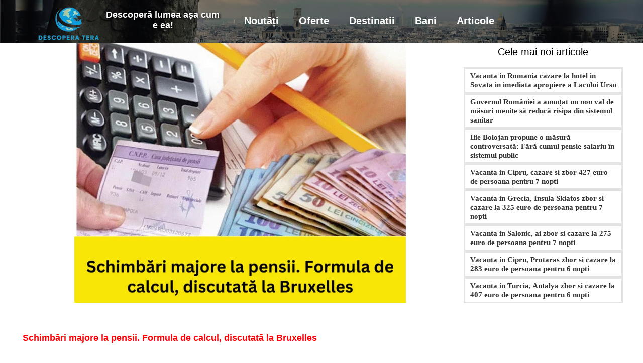

--- FILE ---
content_type: text/html;charset=utf-8
request_url: https://descoperatera.ro/schimbari-majore-la-pensii-formula-de-calcul-discutata-la-bruxelles
body_size: 89297
content:
<!doctype html><html lang="ro"><head><link rel="preload" href="/files/dynamicContent/sites/n0mvrm/images/ro/newspage_105/mdkq0ari/element_303/rwdMode_4/640x206/Milioane-de-romani-vor-avea-pensii-mai-mari-86.webp" as="image" fetchpriority="high" media="(max-width: 412px)">
<meta charset="utf-8">
<meta property="og:title" content="Schimbări majore la pensii. Formula de calcul, discutată la Bruxelles">
<meta property="og:site_name" content="DescoperaTera.ro">
<meta property="og:description" content="La sfârșitul lunii curente, este programată o vizită oficială la Bruxelles, la care vor participa mai mulți miniștri alături de Marcel Ciolacu. Se așteaptă ca în cadrul acestei vizite să se abordeze și discuții referitoare la reforma sistemului public de pensii.">
<meta property="og:url" content="https://descoperatera.ro/schimbari-majore-la-pensii-formula-de-calcul-discutata-la-bruxelles">
<meta property="og:image" content="https://descoperatera.ro/lib/n0mvrm/Milioane-de-romani-vor-avea-pensii-mai-mari-86-lle4em0a.png">
<meta property="og:image:width" content="940">
<meta property="og:image:height" content="788">
<meta property="og:type" content="article">
<meta property="og:locale" content="ro_RO">
<link rel="preconnect" href="https://www.googletagmanager.com" crossorigin="">
<link rel="preconnect" href="https://fonts.googleapis.com" crossorigin="">
<link rel="preconnect" href="https://fonts.gstatic.com" crossorigin="">
<script id="googleFontsLinks" type="application/json">["https://fonts.googleapis.com/css?family=Raleway:300,400&subset=latin-ext"]</script>
<style>
        @font-face {
            font-family: 'Cardo';
            src: url("/files/userFonts/_basicFonts/Cardo/Cardo-Bold.ttf");
            font-weight:700;
            font-style:normal;
            font-display: swap;
        }
        
        @font-face {
            font-family: 'Cardo';
            src: url("/files/userFonts/_basicFonts/Cardo/Cardo-Italic.ttf");
            font-weight:400;
            font-style:italic;
            font-display: swap;
        }
        
        @font-face {
            font-family: 'Cardo';
            src: url("/files/userFonts/_basicFonts/Cardo/Cardo-Regular.ttf");
            font-weight:400;
            font-style:normal;
            font-display: swap;
        }
        
        @font-face {
            font-family: 'Cinzel';
            src: url("/files/userFonts/_basicFonts/Cinzel/Cinzel-Bold.ttf");
            font-weight:700;
            font-style:normal;
            font-display: swap;
        }
        
        @font-face {
            font-family: 'Cinzel';
            src: url("/files/userFonts/_basicFonts/Cinzel/Cinzel-Regular.ttf");
            font-weight:400;
            font-style:normal;
            font-display: swap;
        }
        
        @font-face {
            font-family: 'Cormorant Garamond';
            src: url("/files/userFonts/_basicFonts/Cormorant_Garamond/CormorantGaramond-Regular.ttf");
            font-weight:400;
            font-style:normal;
            font-display: swap;
        }
        
        @font-face {
            font-family: 'Cormorant Garamond';
            src: url("/files/userFonts/_basicFonts/Cormorant_Garamond/CormorantGaramond-Bold.ttf");
            font-weight:700;
            font-style:normal;
            font-display: swap;
        }
        
        @font-face {
            font-family: 'Cormorant Garamond';
            src: url("/files/userFonts/_basicFonts/Cormorant_Garamond/CormorantGaramond-Italic.ttf");
            font-weight:400;
            font-style:italic;
            font-display: swap;
        }
        
        @font-face {
            font-family: 'Cormorant Garamond';
            src: url("/files/userFonts/_basicFonts/Cormorant_Garamond/CormorantGaramond-BoldItalic.ttf");
            font-weight:700;
            font-style:italic;
            font-display: swap;
        }
        
        @font-face {
            font-family: 'Cormorant Infant';
            src: url("/files/userFonts/_basicFonts/Cormorant_Infant/CormorantInfant-Regular.ttf");
            font-weight:400;
            font-style:normal;
            font-display: swap;
        }
        
        @font-face {
            font-family: 'Cormorant Infant';
            src: url("/files/userFonts/_basicFonts/Cormorant_Infant/CormorantInfant-Bold.ttf");
            font-weight:700;
            font-style:normal;
            font-display: swap;
        }
        
        @font-face {
            font-family: 'Cormorant Infant';
            src: url("/files/userFonts/_basicFonts/Cormorant_Infant/CormorantInfant-Italic.ttf");
            font-weight:400;
            font-style:italic;
            font-display: swap;
        }
        
        @font-face {
            font-family: 'Cormorant Infant';
            src: url("/files/userFonts/_basicFonts/Cormorant_Infant/CormorantInfant-BoldItalic.ttf");
            font-weight:700;
            font-style:italic;
            font-display: swap;
        }
        
        @font-face {
            font-family: 'Cormorant Unicase';
            src: url("/files/userFonts/_basicFonts/Cormorant_Unicase/CormorantUnicase-Regular.ttf");
            font-weight:400;
            font-style:normal;
            font-display: swap;
        }
        
        @font-face {
            font-family: 'Cormorant Unicase';
            src: url("/files/userFonts/_basicFonts/Cormorant_Unicase/CormorantUnicase-Bold.ttf");
            font-weight:700;
            font-style:normal;
            font-display: swap;
        }
        
        @font-face {
            font-family: 'Dancing Script';
            src: url("/files/userFonts/_basicFonts/Dancing_Script/DancingScript-Regular.ttf");
            font-weight:400;
            font-style:normal;
            font-display: swap;
        }
        
        @font-face {
            font-family: 'Dancing Script';
            src: url("/files/userFonts/_basicFonts/Dancing_Script/DancingScript-Bold.ttf");
            font-weight:700;
            font-style:normal;
            font-display: swap;
        }
        
        @font-face {
            font-family: 'DM Sans';
            src: url("/files/userFonts/_basicFonts/DM_Sans/DMSans-Regular.ttf");
            font-weight:400;
            font-style:normal;
            font-display: swap;
        }
        
        @font-face {
            font-family: 'DM Sans';
            src: url("/files/userFonts/_basicFonts/DM_Sans/DMSans-Bold.ttf");
            font-weight:700;
            font-style:normal;
            font-display: swap;
        }
        
        @font-face {
            font-family: 'DM Sans';
            src: url("/files/userFonts/_basicFonts/DM_Sans/DMSans-Italic.ttf");
            font-weight:400;
            font-style:italic;
            font-display: swap;
        }
        
        @font-face {
            font-family: 'DM Sans';
            src: url("/files/userFonts/_basicFonts/DM_Sans/DMSans-BoldItalic.ttf");
            font-weight:700;
            font-style:italic;
            font-display: swap;
        }
        
        @font-face {
            font-family: 'DM Serif Display';
            src: url("/files/userFonts/_basicFonts/DM_Serif_Display/DMSerifDisplay-Regular.ttf");
            font-weight:400;
            font-style:normal;
            font-display: swap;
        }
        
        @font-face {
            font-family: 'DM Serif Display';
            src: url("/files/userFonts/_basicFonts/DM_Serif_Display/DMSerifDisplay-Italic.ttf");
            font-weight:400;
            font-style:italic;
            font-display: swap;
        }
        
        @font-face {
            font-family: 'Josefin Sans';
            src: url("/files/userFonts/_basicFonts/Josefin_Sans/JosefinSans-Regular.ttf");
            font-weight:400;
            font-style:normal;
            font-display: swap;
        }
        
        @font-face {
            font-family: 'Josefin Sans';
            src: url("/files/userFonts/_basicFonts/Josefin_Sans/JosefinSans-Bold.ttf");
            font-weight:700;
            font-style:normal;
            font-display: swap;
        }
        
        @font-face {
            font-family: 'Josefin Sans';
            src: url("/files/userFonts/_basicFonts/Josefin_Sans/JosefinSans-Italic.ttf");
            font-weight:400;
            font-style:italic;
            font-display: swap;
        }
        
        @font-face {
            font-family: 'Josefin Sans';
            src: url("/files/userFonts/_basicFonts/Josefin_Sans/JosefinSans-BoldItalic.ttf");
            font-weight:700;
            font-style:italic;
            font-display: swap;
        }
        
        @font-face {
            font-family: 'Jost';
            src: url("/files/userFonts/_basicFonts/Jost/Jost-Regular.ttf");
            font-weight:400;
            font-style:normal;
            font-display: swap;
        }
        
        @font-face {
            font-family: 'Jost';
            src: url("/files/userFonts/_basicFonts/Jost/Jost-Bold.ttf");
            font-weight:700;
            font-style:normal;
            font-display: swap;
        }
        
        @font-face {
            font-family: 'Jost';
            src: url("/files/userFonts/_basicFonts/Jost/Jost-Italic.ttf");
            font-weight:400;
            font-style:italic;
            font-display: swap;
        }
        
        @font-face {
            font-family: 'Jost';
            src: url("/files/userFonts/_basicFonts/Jost/Jost-BoldItalic.ttf");
            font-weight:700;
            font-style:italic;
            font-display: swap;
        }
        
        @font-face {
            font-family: 'Lato';
            src: url("/files/userFonts/_basicFonts/Lato/Lato-Regular.ttf");
            font-weight:400;
            font-style:normal;
            font-display: swap;
        }
        
        @font-face {
            font-family: 'Lato';
            src: url("/files/userFonts/_basicFonts/Lato/Lato-Bold.ttf");
            font-weight:700;
            font-style:normal;
            font-display: swap;
        }
        
        @font-face {
            font-family: 'Lato';
            src: url("/files/userFonts/_basicFonts/Lato/Lato-Italic.ttf");
            font-weight:400;
            font-style:italic;
            font-display: swap;
        }
        
        @font-face {
            font-family: 'Lato';
            src: url("/files/userFonts/_basicFonts/Lato/Lato-BoldItalic.ttf");
            font-weight:700;
            font-style:italic;
            font-display: swap;
        }
        
        @font-face {
            font-family: 'League Spartan';
            src: url("/files/userFonts/_basicFonts/League_Spartan/LeagueSpartan-Regular.ttf");
            font-weight:400;
            font-style:normal;
            font-display: swap;
        }
        
        @font-face {
            font-family: 'League Spartan';
            src: url("/files/userFonts/_basicFonts/League_Spartan/LeagueSpartan-Regular.ttf");
            font-weight:700;
            font-style:normal;
            font-display: swap;
        }
        
        @font-face {
            font-family: 'Libre Baskerville';
            src: url("/files/userFonts/_basicFonts/Libre_Baskerville/LibreBaskerville-Regular.ttf");
            font-weight:400;
            font-style:normal;
            font-display: swap;
        }
        
        @font-face {
            font-family: 'Libre Baskerville';
            src: url("/files/userFonts/_basicFonts/Libre_Baskerville/LibreBaskerville-Bold.ttf");
            font-weight:700;
            font-style:normal;
            font-display: swap;
        }
        
        @font-face {
            font-family: 'Libre Baskerville';
            src: url("/files/userFonts/_basicFonts/Libre_Baskerville/LibreBaskerville-Italic.ttf");
            font-weight:400;
            font-style:italic;
            font-display: swap;
        }
        
        @font-face {
            font-family: 'Libre Bodoni';
            src: url("/files/userFonts/_basicFonts/Libre_Bodoni/LibreBodoni-Regular.ttf");
            font-weight:400;
            font-style:normal;
            font-display: swap;
        }
        
        @font-face {
            font-family: 'Libre Bodoni';
            src: url("/files/userFonts/_basicFonts/Libre_Bodoni/LibreBodoni-Bold.ttf");
            font-weight:700;
            font-style:normal;
            font-display: swap;
        }
        
        @font-face {
            font-family: 'Libre Bodoni';
            src: url("/files/userFonts/_basicFonts/Libre_Bodoni/LibreBodoni-Italic.ttf");
            font-weight:400;
            font-style:italic;
            font-display: swap;
        }
        
        @font-face {
            font-family: 'Libre Bodoni';
            src: url("/files/userFonts/_basicFonts/Libre_Bodoni/LibreBodoni-BoldItalic.ttf");
            font-weight:700;
            font-style:italic;
            font-display: swap;
        }
        
        @font-face {
            font-family: 'Montserrat';
            src: url("/files/userFonts/_basicFonts/Montserrat/Montserrat-Regular.ttf");
            font-weight:400;
            font-style:normal;
            font-display: swap;
        }
        
        @font-face {
            font-family: 'Montserrat';
            src: url("/files/userFonts/_basicFonts/Montserrat/Montserrat-Bold.ttf");
            font-weight:700;
            font-style:normal;
            font-display: swap;
        }
        
        @font-face {
            font-family: 'Montserrat';
            src: url("/files/userFonts/_basicFonts/Montserrat/Montserrat-Italic.ttf");
            font-weight:400;
            font-style:italic;
            font-display: swap;
        }
        
        @font-face {
            font-family: 'Montserrat';
            src: url("/files/userFonts/_basicFonts/Montserrat/Montserrat-BoldItalic.ttf");
            font-weight:700;
            font-style:italic;
            font-display: swap;
        }
        
        @font-face {
            font-family: 'Montserrat Alternates';
            src: url("/files/userFonts/_basicFonts/Montserrat_Alternates/MontserratAlternates-Regular.ttf");
            font-weight:400;
            font-style:normal;
            font-display: swap;
        }
        
        @font-face {
            font-family: 'Montserrat Alternates';
            src: url("/files/userFonts/_basicFonts/Montserrat_Alternates/MontserratAlternates-Bold.ttf");
            font-weight:700;
            font-style:normal;
            font-display: swap;
        }
        
        @font-face {
            font-family: 'Montserrat Alternates';
            src: url("/files/userFonts/_basicFonts/Montserrat_Alternates/MontserratAlternates-Italic.ttf");
            font-weight:400;
            font-style:italic;
            font-display: swap;
        }
        
        @font-face {
            font-family: 'Montserrat Alternates';
            src: url("/files/userFonts/_basicFonts/Montserrat_Alternates/MontserratAlternates-BoldItalic.ttf");
            font-weight:700;
            font-style:italic;
            font-display: swap;
        }
        
        @font-face {
            font-family: 'Open Sans';
            src: url("/files/userFonts/_basicFonts/Open_Sans/OpenSans-Regular.ttf");
            font-weight:400;
            font-style:normal;
            font-display: swap;
        }
        
        @font-face {
            font-family: 'Open Sans';
            src: url("/files/userFonts/_basicFonts/Open_Sans/OpenSans-Bold.ttf");
            font-weight:700;
            font-style:normal;
            font-display: swap;
        }
        
        @font-face {
            font-family: 'Open Sans';
            src: url("/files/userFonts/_basicFonts/Open_Sans/OpenSans-Italic.ttf");
            font-weight:400;
            font-style:italic;
            font-display: swap;
        }
        
        @font-face {
            font-family: 'Open Sans';
            src: url("/files/userFonts/_basicFonts/Open_Sans/OpenSans-BoldItalic.ttf");
            font-weight:700;
            font-style:italic;
            font-display: swap;
        }
        
        @font-face {
            font-family: 'Outfit';
            src: url("/files/userFonts/_basicFonts/Outfit/Outfit-Regular.ttf");
            font-weight:400;
            font-style:normal;
            font-display: swap;
        }
        
        @font-face {
            font-family: 'Outfit';
            src: url("/files/userFonts/_basicFonts/Outfit/Outfit-Bold.ttf");
            font-weight:700;
            font-style:normal;
            font-display: swap;
        }
        
        @font-face {
            font-family: 'Questrial';
            src: url("/files/userFonts/_basicFonts/Questrial/Questrial-Regular.ttf");
            font-weight:400;
            font-style:normal;
            font-display: swap;
        }
        
        @font-face {
            font-family: 'Palatino Linotype';
            src: url("/files/userFonts/_basicFonts/Palatino_Linotype/PalatinoLinotype-Regular.ttf");
            font-weight:400;
            font-style:normal;
            font-display: swap;
        }
        
        @font-face {
            font-family: 'Palatino Linotype';
            src: url("/files/userFonts/_basicFonts/Palatino_Linotype/PalatinoLinotype-Bold.ttf");
            font-weight:700;
            font-style:normal;
            font-display: swap;
        }
        
        @font-face {
            font-family: 'Palatino Linotype';
            src: url("/files/userFonts/_basicFonts/Palatino_Linotype/PalatinoLinotype-Italic.ttf");
            font-weight:400;
            font-style:italic;
            font-display: swap;
        }
        
        @font-face {
            font-family: 'Palatino Linotype';
            src: url("/files/userFonts/_basicFonts/Palatino_Linotype/PalatinoLinotype-BoldItalic.ttf");
            font-weight:700;
            font-style:italic;
            font-display: swap;
        }
        
        @font-face {
            font-family: 'Petit Formal Script';
            src: url("/files/userFonts/_basicFonts/Petit_Formal_Script/PetitFormalScript-Regular.ttf");
            font-weight:400;
            font-style:normal;
            font-display: swap;
        }
        
        @font-face {
            font-family: 'Philosopher';
            src: url("/files/userFonts/_basicFonts/Philosopher/Philosopher-Regular.ttf");
            font-weight:400;
            font-style:normal;
            font-display: swap;
        }
        
        @font-face {
            font-family: 'Philosopher';
            src: url("/files/userFonts/_basicFonts/Philosopher/Philosopher-Bold.ttf");
            font-weight:700;
            font-style:normal;
            font-display: swap;
        }
        
        @font-face {
            font-family: 'Philosopher';
            src: url("/files/userFonts/_basicFonts/Philosopher/Philosopher-Italic.ttf");
            font-weight:400;
            font-style:italic;
            font-display: swap;
        }
        
        @font-face {
            font-family: 'Philosopher';
            src: url("/files/userFonts/_basicFonts/Philosopher/Philosopher-BoldItalic.ttf");
            font-weight:700;
            font-style:italic;
            font-display: swap;
        }
        
        @font-face {
            font-family: 'Playfair Display';
            src: url("/files/userFonts/_basicFonts/Playfair_Display/PlayfairDisplay-Regular.ttf");
            font-weight:400;
            font-style:normal;
            font-display: swap;
        }
        
        @font-face {
            font-family: 'Playfair Display';
            src: url("/files/userFonts/_basicFonts/Playfair_Display/PlayfairDisplay-Bold.ttf");
            font-weight:700;
            font-style:normal;
            font-display: swap;
        }
        
        @font-face {
            font-family: 'Playfair Display';
            src: url("/files/userFonts/_basicFonts/Playfair_Display/PlayfairDisplay-Italic.ttf");
            font-weight:400;
            font-style:italic;
            font-display: swap;
        }
        
        @font-face {
            font-family: 'Playfair Display';
            src: url("/files/userFonts/_basicFonts/Playfair_Display/PlayfairDisplay-BoldItalic.ttf");
            font-weight:700;
            font-style:italic;
            font-display: swap;
        }
        
        @font-face {
            font-family: 'Poppins';
            src: url("/files/userFonts/_basicFonts/Poppins/Poppins-Regular.ttf");
            font-weight:400;
            font-style:normal;
            font-display: swap;
        }
        
        @font-face {
            font-family: 'Poppins';
            src: url("/files/userFonts/_basicFonts/Poppins/Poppins-Bold.ttf");
            font-weight:700;
            font-style:normal;
            font-display: swap;
        }
        
        @font-face {
            font-family: 'Poppins';
            src: url("/files/userFonts/_basicFonts/Poppins/Poppins-Italic.ttf");
            font-weight:400;
            font-style:italic;
            font-display: swap;
        }
        
        @font-face {
            font-family: 'Poppins';
            src: url("/files/userFonts/_basicFonts/Poppins/Poppins-BoldItalic.ttf");
            font-weight:700;
            font-style:italic;
            font-display: swap;
        }
        
        @font-face {
            font-family: 'Poppins Black';
            src: url("/files/userFonts/_basicFonts/Poppins_Black/Poppins-Black.ttf");
            font-weight:900;
            font-style:normal;
            font-display: swap;
        }
        
        @font-face {
            font-family: 'Poppins Black';
            src: url("/files/userFonts/_basicFonts/Poppins_Black/Poppins-BlackItalic.ttf");
            font-weight:900;
            font-style:italic;
            font-display: swap;
        }
        
        @font-face {
            font-family: 'Raleway';
            src: url("/files/userFonts/_basicFonts/Raleway/Raleway-Regular.ttf");
            font-weight:400;
            font-style:normal;
            font-display: swap;
        }
        
        @font-face {
            font-family: 'Raleway';
            src: url("/files/userFonts/_basicFonts/Raleway/Raleway-Bold.ttf");
            font-weight:700;
            font-style:normal;
            font-display: swap;
        }
        
        @font-face {
            font-family: 'Raleway';
            src: url("/files/userFonts/_basicFonts/Raleway/Raleway-Italic.ttf");
            font-weight:400;
            font-style:italic;
            font-display: swap;
        }
        
        @font-face {
            font-family: 'Raleway';
            src: url("/files/userFonts/_basicFonts/Raleway/Raleway-BoldItalic.ttf");
            font-weight:700;
            font-style:italic;
            font-display: swap;
        }
        
        @font-face {
            font-family: 'Roboto';
            src: url("/files/userFonts/_basicFonts/Roboto/Roboto-Regular.ttf");
            font-weight:400;
            font-style:normal;
            font-display: swap;
        }
        
        @font-face {
            font-family: 'Roboto';
            src: url("/files/userFonts/_basicFonts/Roboto/Roboto-Bold.ttf");
            font-weight:700;
            font-style:normal;
            font-display: swap;
        }
        
        @font-face {
            font-family: 'Roboto';
            src: url("/files/userFonts/_basicFonts/Roboto/Roboto-Italic.ttf");
            font-weight:400;
            font-style:italic;
            font-display: swap;
        }
        
        @font-face {
            font-family: 'Roboto';
            src: url("/files/userFonts/_basicFonts/Roboto/Roboto-BoldItalic.ttf");
            font-weight:700;
            font-style:italic;
            font-display: swap;
        }
        
        @font-face {
            font-family: 'Roboto Mono';
            src: url("/files/userFonts/_basicFonts/Roboto_Mono/RobotoMono-Regular.ttf");
            font-weight:400;
            font-style:normal;
            font-display: swap;
        }
        
        @font-face {
            font-family: 'Roboto Mono';
            src: url("/files/userFonts/_basicFonts/Roboto_Mono/RobotoMono-Bold.ttf");
            font-weight:700;
            font-style:normal;
            font-display: swap;
        }
        
        @font-face {
            font-family: 'Roboto Mono';
            src: url("/files/userFonts/_basicFonts/Roboto_Mono/RobotoMono-Italic.ttf");
            font-weight:400;
            font-style:italic;
            font-display: swap;
        }
        
        @font-face {
            font-family: 'Roboto Mono';
            src: url("/files/userFonts/_basicFonts/Roboto_Mono/RobotoMono-BoldItalic.ttf");
            font-weight:700;
            font-style:italic;
            font-display: swap;
        }
        
        @font-face {
            font-family: 'Syne Regular';
            src: url("/files/userFonts/_basicFonts/Syne/Syne-Regular.ttf");
            font-weight:400;
            font-style:normal;
            font-display: swap;
        }
        
        @font-face {
            font-family: 'Syne Regular';
            src: url("/files/userFonts/_basicFonts/Syne/Syne-Bold.ttf");
            font-weight:700;
            font-style:normal;
            font-display: swap;
        }
        
        @font-face {
            font-family: 'Tenor Sans';
            src: url("/files/userFonts/_basicFonts/Tenor_Sans/TenorSans-Regular.ttf");
            font-weight:400;
            font-style:normal;
            font-display: swap;
        }
        
        @font-face {
            font-family: 'Work Sans';
            src: url("/files/userFonts/_basicFonts/Work_Sans/WorkSans-Regular.ttf");
            font-weight:400;
            font-style:normal;
            font-display: swap;
        }
        
        @font-face {
            font-family: 'Work Sans';
            src: url("/files/userFonts/_basicFonts/Work_Sans/WorkSans-Bold.ttf");
            font-weight:700;
            font-style:normal;
            font-display: swap;
        }
        
        @font-face {
            font-family: 'Work Sans';
            src: url("/files/userFonts/_basicFonts/Work_Sans/WorkSans-Italic.ttf");
            font-weight:400;
            font-style:italic;
            font-display: swap;
        }
        
        @font-face {
            font-family: 'Work Sans';
            src: url("/files/userFonts/_basicFonts/Work_Sans/WorkSans-BoldItalic.ttf");
            font-weight:700;
            font-style:italic;
            font-display: swap;
        }
        </style>


<script type="text/javascript">
    window.wwCdnFailSafe = {
        loadPageWithoutCdn: function (){
            let param = 'forcePageWithoutCdn';
            if(location.search.indexOf(param) === -1){
                let url = new URL(location.href)
                url.searchParams.append(param, 'true');
                location.href = url.toString();
            }
        }
    }
</script>

<style type="text/css">:root {--vertical-scrollbar-width: 0px;}body {-webkit-text-size-adjust: 100%;background-color: #ffffff;font-family: Arial, sans-serif;font-size: 12px;font-style: normal;font-weight: 400;position: relative;height: 1px;-webkit-font-smoothing: antialiased;--body-right-margin: 0;}body.snip-open > #body {overflow: initial;}body.body--transformed-for-ai-preview{transform-origin: left top;transform: scale(var(--ai-preview-scale-factor));}body:not([data-page-app-status="uninitialized"]) #body, body[data-fast-page-rendering="false"] #body {overflow: hidden;}#body {height: 100%;width: 100%;position: absolute;}.page_background {z-index: -1;}.fixed_background {position: fixed;top: 0;bottom: 0;left: 0;right: 0}.scroll_background {width: 100%;}iframe {border: medium none;display: block;}.w-object {position: absolute;}.content {overflow: hidden;word-wrap: break-word;height: 100%;-moz-box-sizing: border-box;box-sizing: border-box;position: relative;}.content .title {color: #CCCCCC;overflow: hidden;padding: 10px 0;text-align: center;text-overflow: ellipsis;}.ww_form_input_wrapper > .ww_inner_element_content {display: block;}.ww_form_input_wrapper select[multiple] {overflow-x: hidden;overflow-y: scroll;}.ww_inner_element {-moz-box-sizing: border-box;box-sizing: border-box;position: relative;}.ww_inner_element_content {overflow: hidden;text-overflow: ellipsis;box-sizing: border-box;min-height: 1em;}.ww_element[data-element-type="gallery"] .ww_inner_element,.ww_element[data-element-type="slider"] .ww_inner_element {position: absolute;}textarea.ww_inner_element_content {overflow: auto;}.ww_transparent {opacity: 0 !important;}.ww_element[data-element-type="img"] .content {transform: translateZ(0);}.ww_image_wrapper {height: 100%;overflow: hidden;width: 100%;}.ww_image_wrapper > img, .ww_media_player_content img {position: absolute;display: block;left: 0;top: 0;}.ww_image_wrapper > img.image-uninitialized {display: none;}.ww_image_wrapper {position: relative;}.ww_image_wrapper img.svgImage, .ww_media_player_content .video-custom-thumbnail img.svgImage {background-repeat: no-repeat;background-position: 50% calc(50% + 0px);display: block;width: 100%;height: 100%;}.ww_element[fullwidth="true"] .ww_image_wrapper img {max-width: none;max-height: none;}.galleryList {display: none;}.preload-slider {width: 100%;height: 100%;display: none;background-repeat: no-repeat;}.preload-slider-wrapper {width: 100%;height: 100%;}.ww_lightbox .break {flex-basis: 100%;}.lightbox_title {overflow: hidden;text-align: center;text-overflow: ellipsis;word-break: break-word;-moz-box-sizing: border-box;}.image_lightbox_outer_wrapper {-moz-box-sizing: border-box;box-sizing: border-box;overflow: hidden;transform: translateZ(0);-webkit-transform: translateZ(0);}.image_lightbox_inner_wrapper {height: 100%;width: 100%;overflow: hidden;display: flex;align-items: center;justify-content: center;}.image_lightbox_container {font-size: 0;line-height: 0;}.ww_lightbox.imageAnimationsEnabled .image_lightbox_inner_wrapper {transition: transform 0.25s ease-out 0s;-webkit-transition: -webkit-transform 0.25s ease-out 0s;}.ww_lightbox.imageAnimationsEnabled .image_lightbox_inner_wrapper:hover {transform: scale(1.2);-webkit-transform: scale(1.2);}.ww_element.transitionAnimationRunning > .content,.ww_element.transitionAnimationRunning > .backgroundOverlay {opacity: 0 !important;}.mobileMenuIcon.transitionAnimationRunning {opacity: 0 !important;}.ww_button_content {overflow: hidden;width: 100%;border-width: 0;}.ww_button_content a {-webkit-tap-highlight-color: transparent;}.ww_button_wrapper {position: relative;width: 100%;height: 100%;box-sizing: border-box;overflow: hidden;}.ww_button_link {top: 0;bottom: 0;right: 0;left: 0;position: absolute;background-color: rgba(0, 0, 0, 0);}.ww_button_text_wrapper {display: table;width: 100%;height: 100%;position: relative;box-sizing: border-box;}.ww_button_text {display: table-cell;vertical-align: middle;text-align: center;}.ww_login_wrapper > .ww_login_tool_text_login {display: table-cell;}.ww_login_wrapper > .ww_login_tool_text_logout {display: none}.ww_login_tool_logged > .ww_login_wrapper > .ww_login_tool_text_login {display: none;}.ww_login_tool_logged > .ww_login_wrapper > .ww_login_tool_text_logout {display: table-cell;}.embedded_html_content {width: 100%;height: 100%;}.uninitialized_html_content {display: none;}.ww_element[data-element-type="htmltool"][data-dynamic-height="true"] .embedded_html_content {width: 100%;height: auto;}.ww_element[data-element-type="htmltool"]:not([data-dynamic-height="true"]) .embedded_html_content {overflow: auto;}.language_selector {font-size: 0px;}.language_selector > li {position: relative;overflow: hidden;}.language_selector_horizontal > li {display: inline-block;}.language_selector_flag > a > img {left: 50%;position: absolute;top: 50%;transform: translate(-50%, -50%);-webkit-transform: translate(-50%, -50%);}.ww_form.textEdit--simple .ww_inner_element_content {white-space: pre;}.ww_form_frame {width: 100%;}.ww_form_item {direction: ltr;}.ww_form_cell_1 {vertical-align: top;}.ww_form_cell_2 {width: auto;vertical-align: top;}.ww_form_input_wrapper .ww_form_select_wrapper {display: inline-block;}.ww_form_frame input[type="text"], .ww_form_frame input[type="file"], .ww_form_frame textarea, .ww_form_frame select {-moz-box-sizing: border-box;box-sizing: border-box;border: medium none;resize: none;width: 100%;vertical-align: middle;overflow-x: hidden;font-style: inherit;font-variant: inherit;font-weight: inherit;font-stretch: inherit;font-size: inherit;font-family: inherit;color: inherit;text-decoration: inherit;text-align: inherit;text-transform: inherit;text-shadow: inherit;line-height: inherit;}.ww_form_frame input[type="text"], .ww_form_frame input[type="file"], .ww_form_frame textarea {background: none repeat scroll 0 0 rgba(0, 0, 0, 0);}.ww_form_frame textarea {height: 8em;}.ww_form_frame input[type="checkbox"] {display: block;}.ww_form_frame select {border: medium none;font-family: inherit;}.ww_form_frame .ww_multiple_select_option .ww_multiple_select_checkbox {float: left;}.ww_form_frame .ww_multiple_select_option {display: flex;align-items: baseline;word-break: break-word;}.ww_form_frame ::-webkit-input-placeholder {color: inherit;text-decoration: inherit;opacity: 0.3;}.ww_form_frame ::-moz-placeholder {color: inherit;text-decoration: inherit;opacity: 0.3;}.ww_form_frame :-moz-placeholder {color: inherit;text-decoration: inherit;opacity: 0.3;}.ww_form_frame :-ms-input-placeholder {color: inherit;text-decoration: inherit;opacity: 0.3;}.ww_form_frame .ww_multiple_select_option .ww_inner_element_content {overflow: visible;white-space: initial;}.ww_form_frame .ww_multiple_select_option input.ww_multiple_select_checkbox {margin-left: 0.0625rem;flex-shrink: 0}.ww_form_frame .ww_form_frame_info_wrapper .ww_inner_element_content {overflow: visible;line-height: normal;}.ww_submit_button_wrapper {display: inline-block;vertical-align: middle;width: 100%;}.ww_submit_button_content {cursor: pointer;display: inline-block;vertical-align: middle;}.ww_submit_button_content > .ww_normal_text {display: block}.ww_submit_button_content > .ww_hover_text {display: none;}.ww_submit_button_content > div {background-color: transparent !important;min-height: 1em;}.ww_submit_button_content:hover > .ww_normal_text {display: none;}.ww_submit_button_content:hover > .ww_hover_text {display: block;}.ww_form_frame_info_wrapper {opacity: 0;display: none;width: 100%;}.ww_form_frame_info {display: block;}.ww_form_frame_info_error {display: none;}.ww_form[data-valid="false"] .ww_form_frame_info {display: none;}.ww_form[data-valid="false"] .ww_form_frame_info_error {display: block;}.ww_form_item > .ww_form_cell_2[data-valid="false"] > div > * {border-color: red !important;}.ww_form_item > .ww_form_cell_2[data-valid="false"] input[type="checkbox"] {outline: 1px solid red;}a {text-decoration: none;}a.custom_link {font-size: inherit;line-height: inherit;}a.custom_link:hover {font-size: inherit;line-height: inherit;}.text_content {overflow: hidden;}.text_content ul,.wwTextContent ul {list-style-type: disc;padding-left: 30px;}.text_content ol,.wwTextContent ol {list-style-type: decimal;padding-left: 30px;}.text_content ul ul,.wwTextContent ul ul {list-style-type: square;margin: 0;}.text_content ul ul ul,.wwTextContent ul ul ul {list-style-type: circle;margin: 0;}.text_content ul ul ul ul,.wwTextContent ul ul ul ul {list-style-type: disc;margin: 0;}.text_content ol ol,.wwTextContent ol ol {list-style-type: lower-alpha;margin: 0;}.text_content ol ol ol,.wwTextContent ol ol ol {list-style-type: upper-roman;margin: 0;}.text_content ol ol ol ol,.wwTextContent ol ol ol ol {list-style-type: decimal;margin: 0;}.text_content blockquote,.wwTextContent blockquote {padding-left: 30px;}.text_content .innerElement,.wwTextContent .innerElement {box-sizing: border-box;-moz-box-sizing: border-box;}.text_content iframe,.wwTextContent iframe {display: inline-block;}.layerContainer {position: absolute;}.news_element {height: auto;}.ww_facebook_element {overflow: visible;}.ww_facebook_element > .facebook_container {width: 100%;height: 100%;display: table;}.ww_facebook_element .table_row {display: table-row;width: 100%;height: 100%;text-align: center;}.ww_facebook_element .outer_wrapper {display: table-cell;vertical-align: middle;}.ww_facebook_element .inner_wrapper {display: inline-block;}.ww_googleMaps_element {width: 100%;height: 100%;}.ww_googleMaps_content {transform: translateZ(0px);-webkit-transform: translateZ(0px);}.ww_strobe_player_element {width: 100%;height: 100%;}.ww_module_element {height: 100%;width: 100%;overflow: auto;position: relative;}.ww_media_player_content {transform: translateZ(0px);-webkit-transform: translateZ(0px);}.ww_media_player_content > iframe {width: 100%;height: 100%;}.ww_media_player_content > video {width: 100%;height: 100%;object-fit: cover;font-family: 'object-fit: cover;';}.ww_media_player_content .ww_video_error_wrapper {background-color: #333;height: 100%;overflow: hidden;position: relative;width: 100%;}.ww_media_player_content .ww_video_error_text {color: #ff4444;font-size: 20px;left: 50%;position: absolute;text-align: center;top: 50%;transform: translate(-50%, -50%);}.ww_text_wrapper:not(.forceLineHeight),.ww_text_wrapper:not(.forceLineHeight) > * {line-height: normal !important;}body .ww_text_wrapper img {cursor: pointer;}.ww_element[data-element-type='gallery'] .content,.ww_element[data-element-type='slider'] .content,.ww_element[data-element-type='lightbox'] .content,.ww_element[data-element-type='socialMedia'] .content {transform: translateZ(0px);-webkit-transform: translateZ(0px);}.ww_button_content > a {color: inherit;text-decoration: none;}.ww_element[data-element-type='slider'] .wwTextContent {color: #FFFFFF;}.ww_element .wwTextContent > *:last-child {margin-bottom: 0;}#container > div[data-element-type="form"] {text-decoration: none;}.ww_element[data-element-type='button']:not(:hover) .wwTextContent {pointer-events: none;}.ww_element a[data-link-type="interactionLinkData"] {cursor: pointer;}div[data-element-type="product"] > div:not([wwbuttonstate="disabled"]),div[data-element-type="shopCart"] {cursor: pointer;}.ww_element .backgroundOverlay {position: absolute;width: 100%;height: 100%;left: 0;top: 0;pointer-events: none;}.pswp .pswp__caption a {color: #ffffff;text-decoration: underline;}.cursor--pointer {cursor: pointer;}.cursor--text {cursor: text;}div[data-element-type="counter"] .content > * {white-space: nowrap;}.ww_element[data-element-type="lightbox"] > .content {overflow: visible;}.ww_element[data-element-type="img"] a[target] {display: flex;}body,div,dl,dt,dd,ul,ol,li,h1,h2,h3,h4,h5,h6,pre,form,fieldset,input,textarea,p,blockquote,th,td {margin:0;padding:0;}table {border-collapse:collapse;border-spacing:0;}button {font-family: inherit;}fieldset,img {border:0;}address,caption,cite,code,dfn,th,var {font-style:normal;font-weight:normal;}ol,ul {list-style:none;}caption,th {text-align:left;}h1,h2,h3,h4,h5,h6 {font-weight:normal;}q:before,q:after {content:'';}abbr,acronym { border:0;}select {appearance: none;-webkit-appearance: none;-moz-appearance: none;cursor: pointer;padding-right: 1rem;background: url('/files/staticContent/5.464.1/websitesResources/images/selectIcon-5074347faf62f4bcc1a0e3ed897ba2f6.svg') no-repeat 100% 50%;}:focus {outline: none;}.wwTextContent table {border-color: black;border-style: solid;}.wwTextContent span span {vertical-align: bottom;}#myGallery {display: none;}.gv_galleryWrap {position: relative;z-index: 0;}.gv_gallery {overflow: hidden;position: relative;}.gv_imageStore {visibility: hidden;position: absolute;top: -10000px;left: -10000px;}.gv_panelWrap {filter: inherit;position: absolute;overflow: hidden;}.gv_panel-loading {background: url('/files/staticContent/5.464.1/websitesResources/images/galleryView/img-loader-4ae62572d3d818acec612bfcad7779a3.gif') 50% 50% no-repeat #aaa;}.gv_panel {filter: inherit;position: absolute;top: 0;left: 0;overflow: hidden;z-index: 100;}.gv_panel img {position: absolute;left: 0;top: 0;}.gv_overlay {position: absolute;z-index: 200;width: 100%;height: 100%;}.gv_overlay.onTop .gv_overlayHeaderWrapper{top: 0;}.gv_overlay.onBottom .gv_overlayHeaderWrapper{bottom: 0;}.gv_overlay .noText {display: none}.gv_showOverlay {position: absolute;width: 20px;height: 20px;background: url('/files/staticContent/5.464.1/websitesResources/images/galleryView/themes/light/info-9a6287571384d257437ac6623ecbe460.png') #222;cursor: pointer;z-index: 200;opacity: 0.85;display: none;}.gv_infobar {background: #222;padding: 0 0.5em;height: 1.5em;position: absolute;bottom: 0;right: 0;display: none;vertical-align: middle;z-index: 2000;}.gv_filmstripWrap {overflow: hidden;position: absolute;z-index: 200;}.gv_filmstrip {margin: 0;padding: 0;position: absolute;top: 0;left: 0;}.gv_frame {cursor: pointer;float: left;position: relative;margin: 0;padding: 0;}.gv_frame .gv_thumbnail {position: relative;overflow: hidden !important;}.gv_frame.current .gv_thumbnail {}.gv_frame img {border: none;position: absolute;}.gv_pointer {border-color: black;}.gv_navWrap {text-align: center;position: absolute;}.gv_navPlay,.gv_navPause,.gv_navNext,.gv_navPrev {opacity: 0.3;-moz-opacity: 0.3;-khtml-opacity: 0.3;filter: alpha(opacity=30);display: -moz-inline-stack;display: inline-block;zoom: 1;*display: inline;vertical-align: middle;}.gv_navPlay:hover,.gv_navPause:hover,.gv_navNext:hover,.gv_navPrev:hover {opacity: 0.8;-moz-opacity: 0.8;-khtml-opacity: 0.8;filter: alpha(opacity=80);}.gv_panelNavPrev,.gv_panelNavNext {position: absolute;display: none;opacity: 0.50;-moz-opacity: 0.50;-khtml-opacity: 0.50;filter: alpha(opacity=50);z-index: 201;top: 50%;transform: translateY(-50%);}.gv_panelNavPrev:hover,.gv_panelNavNext:hover {opacity: 0.9;-moz-opacity: 0.9;-khtml-opacity: 0.9;filter: alpha(opacity=90);}.gv_navPlay {height: 30px;width: 30px;cursor: pointer;background: url('/files/staticContent/5.464.1/websitesResources/images/galleryView/themes/light/play-big-2f49f7bdbdb971ebcef1fa4a485cd10b.png') top left no-repeat;}.gv_navPause {height: 30px;width: 30px;cursor: pointer;background: url('/files/staticContent/5.464.1/websitesResources/images/galleryView/themes/light/pause-big-2c41041b646a9cb8ef2656d0b5c5cd29.png') top left no-repeat;}.gv_navNext {height: 20px;width: 20px;cursor: pointer;background: url('/files/staticContent/5.464.1/websitesResources/images/galleryView/themes/light/next-a34ab271cba473fe1d69df004cbd26a2.png') top left no-repeat;}.gv_navPrev {height: 20px;width: 20px;cursor: pointer;background: url('/files/staticContent/5.464.1/websitesResources/images/galleryView/themes/light/prev-f14731d9b84adaaf75d91c33c9abdff4.png') top right no-repeat;}.gv_panelNavNext {height: 36px;width: 16px;cursor: pointer;background: url('/files/staticContent/5.464.1/websitesResources/images/galleryView/themes/light/panel-next-f9a644ffb757072931f9a48f16674ed4.png') top left no-repeat;right: 10px;}.gv_panelNavPrev {height: 36px;width: 16px;cursor: pointer;background: url('/files/staticContent/5.464.1/websitesResources/images/galleryView/themes/light/panel-prev-f605c04c85c9447273ed25189684ade3.png') top right no-repeat;left: 10px;}.gv_imgWrapper{position: absolute;overflow: hidden;}.gv_img{width: 100%;height: 100%;}#ww_popup_area{position:fixed;top:0px;bottom:0px;left:0px;right:0px;background:#eee;display:none;opacity:0.9;z-index:20000;}#ww_cmslogin_popup_wrapper{position:fixed;top:0px;bottom:0px;left:0px;right:0px;z-index:20001;display:none;}.ww_popup {position: fixed;top: 150px;width: 370px;min-height: 100px;background: #fff;border: 1px solid #CCCCCC;box-shadow: #999 2px 2px 7px;color: #333333;font-size: 12px;padding: 8px;display: none;font-family: arial, sans-serif;left: 50%;transform: translateX(-50%);}.ww_popup_content{width:272px;margin: 15px auto 0px auto;;text-align:center;}.ww_popup_logo{width:252px;height: 64px; margin: 0 auto 20px;background-repeat:  no-repeat ;background-size: contain;background-position: center center;display: none;}.ww_close_button{margin-left: auto;width: 0.75rem;height: 0.75rem;-webkit-mask-image: url("/files/staticContent/5.464.1/websitesResources/images/closeIcon-87031b6793624248dcd90331af55c196.svg");mask-image: url("/files/staticContent/5.464.1/websitesResources/images/closeIcon-87031b6793624248dcd90331af55c196.svg");-webkit-mask-position: center;mask-position: center;-webkit-mask-repeat: no-repeat;mask-repeat: no-repeat;background: none center no-repeat var(--popup--old-white-popup__x-button_color);cursor: pointer;}.ww_popup input.field{display:block;width:260px;height:26px;border:1px solid #999;color:#878787;padding:0 5px;margin-bottom:4px;}.ww_popup input.field:focus{outline: 0 #999;}.ww_popup input.notValidate {border-color:#f00;}.ww_popup input.submit{width:140px;height:25px;border:none;color:#fff;margin-bottom:10px;margin-top:10px;}.ww_form_label{text-transform:uppercase;margin-bottom:4px;width:262px;height:26px;color:#fff;line-height:28px;padding:0 5px;text-align:center;}.ww_form_label_login{background:#888888;}.ww_popup .green_button {background-color:var(--primary-button-background-color);box-shadow:none;cursor:pointer;border:none; border-radius:3px;color:#FFFFFF;display:inline-block;font-size:12px;line-height:20px;padding:2px 20px;text-transform:uppercase;}.ww_popup .green_button:hover{background-color:var(--primary-button-background-color);transition: all 0.1s ease-in 0s;}.ww_popup .green_button:active{background:var(--primary-button-background-color);box-shadow:none;}.ww_popup .green_button_dark {background:var(--primary-button-background-color);box-shadow:none;cursor:pointer;border:none;border-radius:3px;color:#FFFFFF;display:inline-block;font-size:12px;line-height:20px;padding:2px 20px;text-transform:uppercase;}.ww_popup .green_button_dark:hover{background:var(--primary-button-background-color);transition: all 0.1s ease-in 0s;}.ww_popup .green_button_dark:active{background:var(--primary-button-background-color);box-shadow:none;}.ww_popup .ww_linkBox a {color:var(--popup--old-white-popup__link_color); text-decoration: none;}.ww_popup .ww_linkBox a:hover {text-decoration:underline;}.ww_popup .ww_linkBox.oauthFacebookAuthButton a{background-color: #3a61b3;color: #fff;text-decoration: none;font-size: 12px;padding: 6px 20px;text-transform: uppercase;border-radius: 3px;display: block;}.ww_validation{color:#f00;display:block;clear:both;margin:1px 0 3px 0;text-align: center; width: 100%;}#ww_reset_password_success_submit_button{margin-top: 15px;}.ww_login_button_loading{background-image: url("/files/staticContent/5.464.1/websitesResources/images/loading-2299ad0b3f63413f026dfec20c205b8f.gif"); background-repeat: no-repeat; background-size: 25px 25px;}#ww_regulations_label{}.ww_popup .lock { display: none; position:absolute; left:0; top:0; right:0; bottom:0;}.ww_popup .lockBackground{position:absolute; left:0; top:0; right:0; bottom:0; background-color: #fff; opacity: 0.7;}.lockSpinner {background: url("/files/staticContent/5.464.1/websitesResources/images/loading-2299ad0b3f63413f026dfec20c205b8f.gif") no-repeat; background-size: 100%;bottom: 0;height: 50px;left: 0;margin: auto;position: absolute;right: 0;top: 0;width: 50px; display:none;}.ww_popup.locked .lock{display:block;}.ww_popup.waiting .lock{display:block;}.ww_popup.waiting .lockSpinner{display:block;}#register_regulation_info{display: inline-block;}#autologinAsWebmaster{display:none;}#ww_cms_login_popup .separator,#ww_cms_registration_popup .separator{border-top: 1px solid #ccc;height: 0;margin: 15px 0;position: relative;}#ww_cms_login_popup .separator .separatorTitle,#ww_cms_registration_popup .separatorTitle {background-color: #fff;padding: 2px 10px;position: relative;display: inline-block;top: -10px;}#ww_login_popup_info{ padding-bottom: 10px;}@media (max-width: 400px) {.ww_popup {width: 98%;}}.pswp {display: none;position: absolute;width: 100%;height: 100%;left: 0;top: 0;overflow: hidden;-ms-touch-action: none;touch-action: none;z-index: 1500;-webkit-text-size-adjust: 100%;-webkit-backface-visibility: hidden;outline: none; }.pswp * {-webkit-box-sizing: border-box;box-sizing: border-box; }.pswp img {max-width: none; }.pswp--animate_opacity {opacity: 0.001;will-change: opacity;-webkit-transition: opacity 333ms cubic-bezier(0.4, 0, 0.22, 1);transition: opacity 333ms cubic-bezier(0.4, 0, 0.22, 1); }.pswp--open {display: block; }.pswp--zoom-allowed .pswp__img {cursor: -webkit-zoom-in;cursor: -moz-zoom-in;cursor: zoom-in; }.pswp--zoomed-in .pswp__img {cursor: -webkit-grab;cursor: -moz-grab;cursor: grab; }.pswp--dragging .pswp__img {cursor: -webkit-grabbing;cursor: -moz-grabbing;cursor: grabbing; }.pswp__bg {position: absolute;left: 0;top: 0;width: 100%;height: 100%;background: #000;opacity: 0;transform: translateZ(0);-webkit-backface-visibility: hidden;will-change: opacity; }.pswp__scroll-wrap {position: absolute;left: 0;top: 0;width: 100%;height: 100%;overflow: hidden; }.pswp__container,.pswp__zoom-wrap {-ms-touch-action: none;touch-action: none;position: absolute;left: 0;right: 0;top: 0;bottom: 0; }.pswp__container,.pswp__img {-webkit-user-select: none;-moz-user-select: none;-ms-user-select: none;user-select: none;-webkit-tap-highlight-color: transparent;-webkit-touch-callout: none; }.pswp__zoom-wrap {position: absolute;width: 100%;-webkit-transform-origin: left top;-ms-transform-origin: left top;transform-origin: left top;-webkit-transition: -webkit-transform 333ms cubic-bezier(0.4, 0, 0.22, 1);transition: transform 333ms cubic-bezier(0.4, 0, 0.22, 1); }.pswp__bg {will-change: opacity;-webkit-transition: opacity 333ms cubic-bezier(0.4, 0, 0.22, 1);transition: opacity 333ms cubic-bezier(0.4, 0, 0.22, 1); }.pswp--animated-in .pswp__bg,.pswp--animated-in .pswp__zoom-wrap {-webkit-transition: none;transition: none; }.pswp__container,.pswp__zoom-wrap {-webkit-backface-visibility: hidden; }.pswp__item {position: absolute;left: 0;right: 0;top: 0;bottom: 0;overflow: hidden; }.pswp__img {position: absolute;width: auto;height: auto;top: 0;left: 0; }.pswp__img--placeholder {-webkit-backface-visibility: hidden; }.pswp__img--placeholder--blank {background: #222; }.pswp--ie .pswp__img {width: 100% !important;height: auto !important;left: 0;top: 0; }.pswp__error-msg {position: absolute;left: 0;top: 50%;width: 100%;text-align: center;font-size: 14px;line-height: 16px;margin-top: -8px;color: #CCC; }.pswp__error-msg a {color: #CCC;text-decoration: underline; }.pswp__button {width: 44px;height: 44px;position: relative;background: none;cursor: pointer;overflow: visible;-webkit-appearance: none;display: block;border: 0;padding: 0;margin: 0;float: right;opacity: 0.75;-webkit-transition: opacity 0.2s;transition: opacity 0.2s;-webkit-box-shadow: none;box-shadow: none; }.pswp__button:focus,.pswp__button:hover {opacity: 1; }.pswp__button:active {outline: none;opacity: 0.9; }.pswp__button::-moz-focus-inner {padding: 0;border: 0; }.pswp__ui--over-close .pswp__button--close {opacity: 1; }.pswp__button,.pswp__button--arrow--left:before,.pswp__button--arrow--right:before {background: url('/files/staticContent/5.464.1/websitesResources/images/photoswipe/default-skin-e3f799c6dec9af194c86decdf7392405.png') 0 0 no-repeat;background-size: 264px 88px;width: 44px;height: 44px; }@media (-webkit-min-device-pixel-ratio: 1.1), (-webkit-min-device-pixel-ratio: 1.09375), (min-resolution: 105dpi), (min-resolution: 1.1dppx) {.pswp--svg .pswp__button,.pswp--svg .pswp__button--arrow--left:before,.pswp--svg .pswp__button--arrow--right:before {background-image: url('/files/staticContent/5.464.1/websitesResources/images/photoswipe/default-skin-b257fa9c5ac8c515ac4d77a667ce2943.svg'); }.pswp--svg .pswp__button--arrow--left,.pswp--svg .pswp__button--arrow--right {background: none; } }.pswp__button--close {background-position: 0 -44px; }.pswp__button--share {background-position: -44px -44px; }.pswp__button--fs {display: none; }.pswp--supports-fs .pswp__button--fs {display: block; }.pswp--fs .pswp__button--fs {background-position: -44px 0; }.pswp__button--zoom {display: none;background-position: -88px 0; }.pswp--zoom-allowed .pswp__button--zoom {display: block; }.pswp--zoomed-in .pswp__button--zoom {background-position: -132px 0; }.pswp--touch .pswp__button--arrow--left,.pswp--touch .pswp__button--arrow--right {visibility: hidden; }.pswp__button--arrow--left,.pswp__button--arrow--right {background: none;top: 50%;margin-top: -50px;width: 70px;height: 100px;position: absolute; }.pswp__button--arrow--left {left: 0; }.pswp__button--arrow--right {right: 0; }.pswp__button--arrow--left:before,.pswp__button--arrow--right:before {content: '';top: 35px;background-color: rgba(0, 0, 0, 0.3);height: 30px;width: 32px;position: absolute; }.pswp__button--arrow--left:before {left: 6px;background-position: -138px -44px; }.pswp__button--arrow--right:before {right: 6px;background-position: -94px -44px; }.pswp__counter,.pswp__share-modal {-webkit-user-select: none;-moz-user-select: none;-ms-user-select: none;user-select: none; }.pswp__share-modal {display: block;background: rgba(0, 0, 0, 0.5);width: 100%;height: 100%;top: 0;left: 0;padding: 10px;position: absolute;z-index: 1600;opacity: 0;-webkit-transition: opacity 0.25s ease-out;transition: opacity 0.25s ease-out;-webkit-backface-visibility: hidden;will-change: opacity; }.pswp__share-modal--hidden {display: none; }.pswp__share-tooltip {z-index: 1620;position: absolute;background: #FFF;top: 56px;border-radius: 2px;display: block;width: auto;right: 44px;-webkit-box-shadow: 0 2px 5px rgba(0, 0, 0, 0.25);box-shadow: 0 2px 5px rgba(0, 0, 0, 0.25);-webkit-transform: translateY(6px);-ms-transform: translateY(6px);transform: translateY(6px);-webkit-transition: -webkit-transform 0.25s;transition: transform 0.25s;-webkit-backface-visibility: hidden;will-change: transform; }.pswp__share-tooltip a {display: block;padding: 8px 12px;color: #000;text-decoration: none;font-size: 14px;line-height: 18px; }.pswp__share-tooltip a:hover {text-decoration: none;color: #000; }.pswp__share-tooltip a:first-child {border-radius: 2px 2px 0 0; }.pswp__share-tooltip a:last-child {border-radius: 0 0 2px 2px; }.pswp__share-modal--fade-in {opacity: 1; }.pswp__share-modal--fade-in .pswp__share-tooltip {-webkit-transform: translateY(0);-ms-transform: translateY(0);transform: translateY(0); }.pswp--touch .pswp__share-tooltip a {padding: 16px 12px; }a.pswp__share--facebook:before {content: '';display: block;width: 0;height: 0;position: absolute;top: -12px;right: 15px;border: 6px solid transparent;border-bottom-color: #FFF;-webkit-pointer-events: none;-moz-pointer-events: none;pointer-events: none; }a.pswp__share--facebook:hover {background: #3E5C9A;color: #FFF; }a.pswp__share--facebook:hover:before {border-bottom-color: #3E5C9A; }a.pswp__share--twitter:hover {background: #55ACEE;color: #FFF; }a.pswp__share--pinterest:hover {background: #CCC;color: #CE272D; }a.pswp__share--download:hover {background: #DDD; }.pswp__counter {position: absolute;left: 0;top: 0;height: 44px;font-size: 13px;line-height: 44px;color: #FFF;opacity: 0.75;padding: 0 10px; }.pswp__caption {position: absolute;left: 0;bottom: 0;width: 100%;min-height: 44px; }.pswp__caption small {font-size: 11px;color: #BBB; }.pswp__caption__center {text-align: center;max-width: 420px;margin: 0 auto;font-size: 13px;padding: 10px;line-height: 20px;color: #CCC; }.pswp__caption--empty {display: none; }.pswp__caption--fake {visibility: hidden; }.pswp__preloader {width: 44px;height: 44px;position: absolute;top: 0;left: 50%;margin-left: -22px;opacity: 0;-webkit-transition: opacity 0.25s ease-out;transition: opacity 0.25s ease-out;will-change: opacity;direction: ltr; }.pswp__preloader__icn {width: 20px;height: 20px;margin: 12px; }.pswp__preloader--active {opacity: 1; }.pswp__preloader--active .pswp__preloader__icn {background: url('/files/staticContent/5.464.1/websitesResources/images/photoswipe/preloader-e34aafbb485a96eaf2a789b2bf3af6fe.gif') 0 0 no-repeat; }.pswp--css_animation .pswp__preloader--active {opacity: 1; }.pswp--css_animation .pswp__preloader--active .pswp__preloader__icn {-webkit-animation: clockwise 500ms linear infinite;animation: clockwise 500ms linear infinite; }.pswp--css_animation .pswp__preloader--active .pswp__preloader__donut {-webkit-animation: donut-rotate 1000ms cubic-bezier(0.4, 0, 0.22, 1) infinite;animation: donut-rotate 1000ms cubic-bezier(0.4, 0, 0.22, 1) infinite; }.pswp--css_animation .pswp__preloader__icn {background: none;opacity: 0.75;width: 14px;height: 14px;position: absolute;left: 15px;top: 15px;margin: 0; }.pswp--css_animation .pswp__preloader__cut {position: relative;width: 7px;height: 14px;overflow: hidden; }.pswp--css_animation .pswp__preloader__donut {-webkit-box-sizing: border-box;box-sizing: border-box;width: 14px;height: 14px;border: 2px solid #FFF;border-radius: 50%;border-left-color: transparent;border-bottom-color: transparent;position: absolute;top: 0;left: 0;background: none;margin: 0; }@media screen and (max-width: 1024px) {.pswp__preloader {position: relative;left: auto;top: auto;margin: 0;float: right; } }@-webkit-keyframes clockwise {0% {-webkit-transform: rotate(0deg);transform: rotate(0deg); }100% {-webkit-transform: rotate(360deg);transform: rotate(360deg); } }@keyframes clockwise {0% {-webkit-transform: rotate(0deg);transform: rotate(0deg); }100% {-webkit-transform: rotate(360deg);transform: rotate(360deg); } }@-webkit-keyframes donut-rotate {0% {-webkit-transform: rotate(0);transform: rotate(0); }50% {-webkit-transform: rotate(-140deg);transform: rotate(-140deg); }100% {-webkit-transform: rotate(0);transform: rotate(0); } }@keyframes donut-rotate {0% {-webkit-transform: rotate(0);transform: rotate(0); }50% {-webkit-transform: rotate(-140deg);transform: rotate(-140deg); }100% {-webkit-transform: rotate(0);transform: rotate(0); } }.pswp__ui {-webkit-font-smoothing: auto;visibility: visible;opacity: 1;z-index: 1550; }.pswp__top-bar {position: absolute;left: 0;top: 0;height: 44px;width: 100%; }.pswp__caption,.pswp__top-bar,.pswp--has_mouse .pswp__button--arrow--left,.pswp--has_mouse .pswp__button--arrow--right {-webkit-backface-visibility: hidden;will-change: opacity;-webkit-transition: opacity 333ms cubic-bezier(0.4, 0, 0.22, 1);transition: opacity 333ms cubic-bezier(0.4, 0, 0.22, 1); }.pswp--has_mouse .pswp__button--arrow--left,.pswp--has_mouse .pswp__button--arrow--right {visibility: visible; }.pswp__top-bar,.pswp__caption {background-color: rgba(0, 0, 0, 0.5); }.pswp__ui--fit .pswp__top-bar,.pswp__ui--fit .pswp__caption {background-color: rgba(0, 0, 0, 0.3); }.pswp__ui--idle .pswp__top-bar {opacity: 0; }.pswp__ui--idle .pswp__button--arrow--left,.pswp__ui--idle .pswp__button--arrow--right {opacity: 0; }.pswp__ui--hidden .pswp__top-bar,.pswp__ui--hidden .pswp__caption,.pswp__ui--hidden .pswp__button--arrow--left,.pswp__ui--hidden .pswp__button--arrow--right {opacity: 0.001; }.pswp__ui--one-slide .pswp__button--arrow--left,.pswp__ui--one-slide .pswp__button--arrow--right,.pswp__ui--one-slide .pswp__counter {display: none; }.pswp__element--disabled {display: none !important; }.pswp--minimal--dark .pswp__top-bar {background: none; }.mobileMenu{-webkit-tap-highlight-color:rgba(0,0,0,0)}.mobileMenu .ww_menu_content .mobileMenuIcon{display:block}.ww_menu_content{overflow:visible}.ww_menu_content .mobileMenuIcon{cursor:pointer;max-width:100%;max-height:100%;position:absolute;padding:inherit;box-sizing:border-box;display:none}.ww_menu_list{position:relative;text-align:left;white-space:nowrap}.ww_menu_content_wrapper{display:flex;align-items:center;height:inherit;justify-content:center;position:relative;width:100%}.ww_menu_list>.ww_menu_item{vertical-align:inherit}.ww_menu_list .ww_menu_item{position:relative}.ww_menu_item .ww_menu_item_link{text-decoration:none;word-spacing:normal;display:block;opacity:1;border:none;color:inherit;cursor:pointer;overflow:hidden;text-overflow:ellipsis;position:relative}.ww_menu_item .ww_menu_item_link>span{display:inline-block;min-width:1px;width:100%}.ww_menu_item .ww_menu_item_link:hover{opacity:1}.ww_menu_list>.ww_menu_item{display:inline-block}.w-menu-navigation[data-menu-orientation=vertical]>.ww_menu_list .ww_menu_item{clear:both;display:block}.ww_menu_list .ww_menu_item:hover,.ww_menu_list .ww_menu_item>ol{z-index:5}.ww_menu_list .ww_menu_item>ol{height:0;left:0;overflow:hidden;padding:0;position:absolute;min-width:100%}.ww_menu_list.ww_submenu_top .ww_menu_item>ol{bottom:100%;top:auto}.ww_menu_list.ww_submenu_bottom .ww_menu_item>ol{top:100%;bottom:auto}.w-menu-navigation[data-menu-orientation=vertical]>.ww_menu_list .ww_menu_item>ol{top:0}.w-menu-navigation[data-menu-orientation=vertical]>.ww_menu_list.ww_submenu_right .ww_menu_item>ol{left:100%;right:auto}.w-menu-navigation[data-menu-orientation=vertical]>.ww_menu_list.ww_submenu_left .ww_menu_item>ol{left:auto;right:100%}.ww_menu_list .ww_menu_item>ol>.ww_menu_item>a{text-align:left}.ww_menu_content_wrapper.ww_menu_mobile{position:absolute;width:auto;height:auto;display:none;z-index:1}.ww_menu_content_wrapper.ww_menu_mobile .ww_menu_list>.ww_menu_item{display:block}.ww_menu_content_wrapper.ww_menu_mobile .ww_menu_item>ol{position:relative}.ww_menu_content_wrapper.ww_menu_mobile.ww_bottom,.ww_menu_content_wrapper.ww_menu_mobile.ww_middle{align-items:flex-start}.ww_menu_content_wrapper.ww_menu_mobile[data-mobile-menu-position=bottom]{position:absolute;top:100%}.ww_menu_content_wrapper.ww_menu_mobile[data-mobile-menu-position=bottom][data-mobile-menu-size=element]{width:100%}.ww_menu_content_wrapper.ww_menu_mobile[data-mobile-menu-position=bottom][data-mobile-menu-size=auto]{width:auto}.ww_menu_content_wrapper.ww_menu_mobile[data-mobile-menu-position=bottom][data-mobile-menu-size=fullWidth]{position:absolute;top:100%;left:0;width:100vw}.ww_menu_content_wrapper.ww_menu_mobile[data-mobile-menu-position=left],.ww_menu_content_wrapper.ww_menu_mobile[data-mobile-menu-position=right]{height:100%;position:fixed;overflow-y:auto;top:0}.ww_menu_content_wrapper.ww_menu_mobile[data-mobile-menu-position=left]{left:0}.ww_menu_content_wrapper.ww_menu_mobile[data-mobile-menu-position=right]{right:0}.ww_element[data-element-type=menu].mobileMenu{cursor:pointer}.menu-element__submenu-image{position:absolute;top:0;right:0;bottom:0;margin:auto;width:1em;height:1em;display:inline-block;background-size:cover}.feed_content,.newsfeedFrame,.ww_element[data-element-type=newsfeed]>.content,.ww_element[data-element-type=productfeed]>.content{overflow:visible}.feed_content.thumbnailsAnimationsEnabled .feed_thumbnail_image,.newsfeedFrame.thumbnailsAnimationsEnabled .feed_thumbnail_image{transition:transform .25s ease-out 0s;-webkit-transition:-webkit-transform .25s ease-out 0s}.feed_content.thumbnailsAnimationsEnabled .feed_thumbnail_image:hover,.newsfeedFrame.thumbnailsAnimationsEnabled .feed_thumbnail_image:hover{transform:scale(1.2);-webkit-transform:scale(1.2)}.feed_content .clearBoth,.newsfeedFrame .clearBoth{clear:both}.feed_item{box-sizing:border-box;-moz-box-sizing:border-box;float:left;text-align:center;width:190px;overflow:hidden}.feed_item,.feed_item_wrapper{position:relative}.feed_item_element_wrapper{box-sizing:border-box;-moz-box-sizing:border-box}.feed_name{hyphens:manual}.feed_name,.feed_short{-moz-hyphens:auto;overflow:hidden;word-wrap:break-word}.feed_short{hyphens:auto;bottom:0;left:0;right:0;text-align:justify;top:0;white-space:pre-line}.feed_date,.feed_read_more{text-align:right}.feed_thumbnail_wrapper{margin:auto}.newsfeedPaginationWrapper{bottom:0;left:0;right:0;text-align:center;width:100%;float:left}.paginationView{display:inline-block;overflow:hidden;vertical-align:middle;white-space:nowrap}.feed_thumbnail{box-sizing:border-box;-moz-box-sizing:border-box;overflow:hidden;position:relative;width:100%;height:100%;transform:translateZ(0);-webkit-transform:translateZ(0)}.feed_thumbnail_image{height:100%;width:100%;background:no-repeat scroll 50% transparent}.newsfeed_float_wrapper{height:100%}.feed_item.layout_thumbnail_left .newsfeed_image_wrapper{float:left}.feed_item.layout_thumbnail_right .newsfeed_image_wrapper{float:right}.feed_name_link{color:inherit;text-decoration:none}.feed_short_link{color:inherit}.feed_pagination_wrapper{bottom:0;left:0;right:0;text-align:center;width:100%;float:left}.feed_pagination_box{display:inline-block;position:relative;margin-top:5px;white-space:nowrap}.feed_pagination_box .view{display:inline-block;overflow:hidden;vertical-align:middle;white-space:nowrap}.feed_pagination_box .list{position:relative;left:0;display:inline-block}.feed_pagination_box .list>*,.feed_pagination_icon{display:inline-block;vertical-align:middle;cursor:pointer}.feed_pagination_box .list>*{padding:0 8px}.feed_pagination_prev_icon{margin-right:5px}.feed_pagination_next_icon{margin-left:5px}.feed_data_container{display:none}.feed_content[data-thumbnail-position=left] .thumbnailWrapper,.feed_content[data-thumbnail-position=right] .thumbnailWrapper,.newsfeedFrame[data-thumbnail-position=left] .thumbnailWrapper,.newsfeedFrame[data-thumbnail-position=right] .thumbnailWrapper{position:absolute}.feed_content[data-thumbnail-position=right] .thumbnailWrapper,.newsfeedFrame[data-thumbnail-position=right] .thumbnailWrapper{right:0}.feed_content[data-thumbnail-position=bottom] .feed_item_wrapper,.feed_content[data-thumbnail-position=middle] .feed_item_wrapper,.newsfeedFrame[data-thumbnail-position=bottom] .feed_item_wrapper,.newsfeedFrame[data-thumbnail-position=middle] .feed_item_wrapper{display:-webkit-box;display:-ms-flexbox;display:flex;-webkit-box-orient:vertical;-webkit-box-direction:normal;-ms-flex-direction:column;flex-direction:column}.feed_content[data-thumbnail-position=middle] .feed_item_wrapper>.thumbnailWrapper,.newsfeedFrame[data-thumbnail-position=middle] .feed_item_wrapper>.thumbnailWrapper{-webkit-box-ordinal-group:3;-ms-flex-order:3;order:3}.feed_content[data-thumbnail-position=middle] .feed_item_wrapper>.headerWrapper,.newsfeedFrame[data-thumbnail-position=middle] .feed_item_wrapper>.headerWrapper{-webkit-box-ordinal-group:1;-ms-flex-order:1;order:1}.feed_content[data-thumbnail-position=middle] .feed_item_wrapper>.dateWrapper,.newsfeedFrame[data-thumbnail-position=middle] .feed_item_wrapper>.dateWrapper{-webkit-box-ordinal-group:2;-ms-flex-order:2;order:2}.feed_content[data-thumbnail-position=middle] .feed_item_wrapper>.shortWrapper,.newsfeedFrame[data-thumbnail-position=middle] .feed_item_wrapper>.shortWrapper{-webkit-box-ordinal-group:4;-ms-flex-order:4;order:4}.feed_content[data-thumbnail-position=bottom] .feed_item_wrapper>.thumbnailWrapper,.feed_content[data-thumbnail-position=middle] .feed_item_wrapper>.readMoreWrapper,.newsfeedFrame[data-thumbnail-position=bottom] .feed_item_wrapper>.thumbnailWrapper,.newsfeedFrame[data-thumbnail-position=middle] .feed_item_wrapper>.readMoreWrapper{-webkit-box-ordinal-group:5;-ms-flex-order:5;order:5}.feed_content[data-thumbnail-position=bottom] .feed_item_wrapper>.headerWrapper,.newsfeedFrame[data-thumbnail-position=bottom] .feed_item_wrapper>.headerWrapper{-webkit-box-ordinal-group:1;-ms-flex-order:1;order:1}.feed_content[data-thumbnail-position=bottom] .feed_item_wrapper>.dateWrapper,.newsfeedFrame[data-thumbnail-position=bottom] .feed_item_wrapper>.dateWrapper{-webkit-box-ordinal-group:2;-ms-flex-order:2;order:2}.feed_content[data-thumbnail-position=bottom] .feed_item_wrapper>.shortWrapper,.newsfeedFrame[data-thumbnail-position=bottom] .feed_item_wrapper>.shortWrapper{-webkit-box-ordinal-group:3;-ms-flex-order:3;order:3}.feed_content[data-thumbnail-position=bottom] .feed_item_wrapper>.readMoreWrapper,.newsfeedFrame[data-thumbnail-position=bottom] .feed_item_wrapper>.readMoreWrapper{-webkit-box-ordinal-group:4;-ms-flex-order:4;order:4}.ww_cookie_info{position:fixed;opacity:.8;background-color:#fff;color:#545454;text-align:center;width:100%;padding:7px;box-sizing:border-box}.cookiesEU-inner{display:flex;justify-content:center;align-items:center;flex-direction:column}#cookie-tmp-bar .wwTextContent>:last-child,#cookiesEU-box.wwTextContent .cookiesEU-text>:last-child{margin-bottom:0}.ww_cookie_info.bottom{bottom:0;box-shadow:0 -1px 2px #ccc}.ww_cookie_info.top{top:0;box-shadow:0 1px 2px #ccc}.ww_cookie_info>.cookiesEU-inner{padding:2px 10px;position:relative}.cookiesEU-inner>.cookiesEU-text{margin-bottom:5px;min-width:0;width:100%}.cookiesEU-inner>.cookiesEU-text,.ww_cookie_info.elem .wwTextContent p{text-shadow:none;text-transform:none}.cookiesEU-inner>.cookiesEU-text>p{overflow-wrap:break-word}.cookiesEU-inner>.cookiesEU-close{background:none repeat scroll 0 0 #f6f6f6;border:1px solid #ddd;color:#000;display:inline;padding:3px 10px;right:0;text-decoration:none;top:0;margin-left:20px;white-space:nowrap;font-size:12px;line-height:normal;text-align:left;text-shadow:none;text-transform:none}.cookiesEU-inner>.cookiesEU-close:hover{background:none repeat scroll 0 0 #ddd;transition:all .1s ease-in 0s;-webkit-transition:all .1s ease-in 0s}#cookiesEU-box.desktop .cookiesEU-inner>.cookiesEU-text{margin-bottom:0;width:auto}#cookiesEU-box.desktop .cookiesEU-inner{flex-direction:row}.shop-cart__product-counter{position:absolute;right:0;font-size:.7rem;background-color:var(--brand);height:1rem;border-radius:.5rem;padding:0 .325rem;justify-content:center;color:#fff;align-items:center;font-weight:400}.shop-cart__product-counter--disabled{display:none}.shop-cart__product-counter--enabled{display:flex}.shop-cart__product-counter--bottom-right{bottom:0}.shop-cart__product-counter--top-right{top:0}.shop-cart__product-counter{visibility:hidden}.content.ww_media_player_content .video-wrapper,.content.ww_media_player_content iframe{width:100%;height:100%}.content.ww_media_player_content video{width:100%;height:100%;object-fit:cover}.content.ww_media_player_content .html5-wrapper{width:100%;height:100%;display:flex;align-items:center}.content.ww_media_player_content audio{width:100%}.content.ww_media_player_content .video-custom-thumbnail{width:100%;height:100%;background-repeat:no-repeat;background-position:50%;cursor:pointer;position:relative;overflow:hidden}.content.ww_media_player_content .video-custom-thumbnail .icon{display:block;width:5.5rem;height:3.4375rem;background-repeat:no-repeat;background-position:50%;background-size:cover;position:absolute;left:0;right:0;margin:auto;top:0;bottom:0;opacity:.85}.content.ww_media_player_content .video-custom-thumbnail .play-white{background-image:url(/files/assets/webpack/grails-app/assets//files/staticContent/5.464.1/websitesResources/images/com/webwave/gui/wobject/wmediaplayer/play-white.svg)}.content.ww_media_player_content .videoMock{background-repeat:no-repeat;background-position:50%;width:100%;height:100%}.content.ww_media_player_content .videoMock.youtubeVideoMock{background-size:cover;position:relative;cursor:pointer}.content.ww_media_player_content .youtubeVideoMock .playButton{width:88px;height:55px;background-repeat:no-repeat;background-position:50%;background-image:url(/files/assets/webpack/grails-app/assets//files/staticContent/5.464.1/websitesResources/images/com/webwave/gui/wobject/wmediaplayer/play-white.svg);background-size:cover;position:absolute;left:50%;top:50%;transform:translate(-50%,-50%);opacity:.85}.swiper-wrapper{display:flex;width:100%;height:100%}.swiper-slide{flex-shrink:0}.swiper{width:100%}.swiper,.swiper-slide .ww_inner_element{height:100%}.swiper-slide .ww_inner_element_content{height:100%;width:100%}.swiper-slide picture{display:block;overflow:hidden}.light-theme{--color--cod-gray:#171717;--color-brand-700:#008a40;--primary-button-background-color:var(--color-brand-700);--popup--old-white-popup__x-button_color:var(--color--cod-gray);--popup--old-white-popup__link_color:var(--color--cod-gray)}#screen_popup_wrapper {position: fixed;left: 0;right: 0;top: 0;bottom: 0;display: none;overflow: hidden;}#screen_popup{position: relative;top: 0;margin: 0 auto;height: 100%;width: 100%;overflow: auto;overflow-y: scroll;display: flex;align-items: center;justify-content: center;}#screen_popup_background,.loadingBoxBackground {position: fixed;left: 0;top: 0;background: rgba(0, 0, 0, 0.75);transform: translate3d(0, 0, 0);backface-visibility: hidden;width: 100vw;min-height: 100vh;}.popup {position: initial;}#orderPopup.popup .checkboxWrapper.checked::before {background: url('/files/staticContent/5.464.1/websitesResources/images/shop/cartTick-e1a2530e8b6689dd53418a098da12e15.svg') no-repeat center;}#orderPopup > .content .itemListWrapper .orderItemTable .tableBody .removeItem{background: url('/files/staticContent/5.464.1/websitesResources/images/shop/closeIcon-87031b6793624248dcd90331af55c196.svg') no-repeat center;}#orderPopup .footerWrapper .rightContent .checkingIcon {background-image: url('/files/staticContent/5.464.1/websitesResources/images/shop/checking-675b3c623f43b87c6689ec9b2f81b387.svg');}.textInputWithStatusBox.error:not(.iconDisabled) .iconStatus, .textInputWithStatusBox.error:not(.iconDisabled) input{background-image:url('/files/staticContent/5.464.1/websitesResources/images/shop/error-168dbab6fa74e035d4354faa55a4d40b.svg')}.loadingBoxWrapper{position: fixed;left: 0;right: 0;top: 0;bottom: 0;display: none;overflow: hidden;z-index: 1;}#loadingBox {position: absolute;top: 45%;height: 120px;width: 100%;content:url('/files/staticContent/5.464.1/websitesResources/images/shop/spinner-light-39b42bc527fab0ab78de465122fbbeef.svg');}.content.ww_media_player_content .video-custom-thumbnail .play-white {background-image: url('/files/staticContent/5.464.1/websitesResources/images/wobject/wmediaplayer/play-white-02b77456ba9f20de096398865339a7f0.svg');}.content.ww_media_player_content .youtubeVideoMock .playButton{background-image: url('/files/staticContent/5.464.1/websitesResources/images/wobject/wmediaplayer/play-white-02b77456ba9f20de096398865339a7f0.svg');}.ww_media_player_content video,  .ww_media_player_content audio{display:none;}.ww_media_player_content div[data-video-type="vimeo"], .ww_media_player_content  div[data-video-type="vimeo"] > iframe{width: 100%;height: 100%;}.ww_media_player_content .video-custom-thumbnail-wrapper, .ww_media_player_content .youtube-player-wrapper{width: 100%;height: 100%;}.ww_media_player_content.youtube-player-loading .video-custom-thumbnail-wrapper, .ww_media_player_content.youtube-player-loading .youtube-player-wrapper{background-color: black;}:root {--brand:rgb(252, 0, 4);--secondary:rgb(2, 116, 216);--complementary:rgb(26, 30, 41);--neutral1:rgb(51, 51, 51);--neutral2:rgb(237, 237, 237);--userColor_1:rgb(215, 47, 47);--userColor_2:rgb(47, 255, 116);--textStyleColor_p_default_block:var(--neutral1);--textStyleColor_h1_default_block:var(--brand);--textStyleColor_h2_default_block:var(--complementary);--textStyleColor_h3_default_block:rgb(0, 0, 0);--textStyleColor_h4_default_block:null;--textStyleColor_custom_link:rgb(34, 0, 204);--textStyleColor_custom_link_hover:#2200CC;--textStyleColor_slider_header:#ffffff;--textStyleColor_gallery_header:#ffffff;--textStyleColor_p_default_block_white:#ffffff;--textStyleColor_newsfeed_header:null;--textStyleColor_newsfeed_date:#bababa;--textStyleColor_button_default:#ffffff;}#container{height:100%;margin: auto;position: relative;}body{background-color: rgba(0, 0, 0, 0);background-size: auto;background-attachment: scroll;background-image: none;background-repeat: no-repeat;background-position: center top;}body::before{background: none;}@media (max-width: 479px){#container{width:320px;}body{min-width: 320px;}}@media (max-width: 767px) and (min-width: 480px){#container{width:480px;}body{min-width: 480px;overflow-x: hidden;}}@media (max-width: 1199px) and (min-width: 768px){#container{width:768px;}body{min-width: 768px;overflow-x: hidden;}}@media (min-width: 1200px){#container{width:1200px;}body{min-width: 1200px;overflow-x: hidden;}}.custom_link, .ww_customStyle_custom_link{color: rgb(34, 0, 204);font-weight: bold;}@media (max-width: 479px){.custom_link, .ww_customStyle_custom_link{font-size: 18px;line-height: 21px;}}@media (max-width: 767px) and (min-width: 480px){.custom_link, .ww_customStyle_custom_link{font-size: 18px;line-height: 21px;}}@media (max-width: 1199px) and (min-width: 768px){.custom_link, .ww_customStyle_custom_link{font-size: 18px;line-height: 21px;}}@media (min-width: 1200px){.custom_link, .ww_customStyle_custom_link{font-size: 20px;line-height: 24px;text-align: justify;}}.p_default_block_white, .ww_customStyle_p_default_block_white{color: #ffffff;}@media (max-width: 479px){.p_default_block_white, .ww_customStyle_p_default_block_white{}}@media (max-width: 767px) and (min-width: 480px){.p_default_block_white, .ww_customStyle_p_default_block_white{}}@media (max-width: 1199px) and (min-width: 768px){.p_default_block_white, .ww_customStyle_p_default_block_white{}}@media (min-width: 1200px){.p_default_block_white, .ww_customStyle_p_default_block_white{}}.h1_default_block, .ww_customStyle_h1_default_block, .wwTextContent h1{font-family: "Arial Black", Gadget, sans-serif;color: var(--brand);font-weight: bold;}@media (max-width: 479px){.h1_default_block, .ww_customStyle_h1_default_block, .wwTextContent h1{font-size: 20px;line-height: 24px;text-align: justify;}}@media (max-width: 767px) and (min-width: 480px){.h1_default_block, .ww_customStyle_h1_default_block, .wwTextContent h1{font-size: 20px;line-height: 24px;text-align: left;}}@media (max-width: 1199px) and (min-width: 768px){.h1_default_block, .ww_customStyle_h1_default_block, .wwTextContent h1{font-size: 20px;line-height: 24px;}}@media (min-width: 1200px){.h1_default_block, .ww_customStyle_h1_default_block, .wwTextContent h1{font-size: 18px;line-height: 21px;text-align: justify;}}.newsfeed_header, .ww_customStyle_newsfeed_header{}@media (max-width: 479px){.newsfeed_header, .ww_customStyle_newsfeed_header{font-size: 22px;line-height: 26px;}}@media (max-width: 767px) and (min-width: 480px){.newsfeed_header, .ww_customStyle_newsfeed_header{font-size: 22px;line-height: 26px;}}@media (max-width: 1199px) and (min-width: 768px){.newsfeed_header, .ww_customStyle_newsfeed_header{font-size: 22px;line-height: 26px;}}@media (min-width: 1200px){.newsfeed_header, .ww_customStyle_newsfeed_header{font-size: 22px;line-height: 26px;}}.gallery_header, .ww_customStyle_gallery_header{color: #ffffff;}@media (max-width: 479px){.gallery_header, .ww_customStyle_gallery_header{font-size: 22px;line-height: 26px;}}@media (max-width: 767px) and (min-width: 480px){.gallery_header, .ww_customStyle_gallery_header{font-size: 22px;line-height: 26px;}}@media (max-width: 1199px) and (min-width: 768px){.gallery_header, .ww_customStyle_gallery_header{font-size: 22px;line-height: 26px;}}@media (min-width: 1200px){.gallery_header, .ww_customStyle_gallery_header{font-size: 22px;line-height: 26px;}}.p_default_block, .ww_customStyle_p_default_block, #container > div, .wwTextContent p:not([class]){font-family: "Times New Roman", "Times New Roman", Times, serif;color: var(--neutral1);font-weight: normal;text-decoration: none;}@media (max-width: 479px){.p_default_block, .ww_customStyle_p_default_block, #container > div, .wwTextContent p:not([class]){font-size: 18px;line-height: 21px;text-align: justify;}}@media (max-width: 767px) and (min-width: 480px){.p_default_block, .ww_customStyle_p_default_block, #container > div, .wwTextContent p:not([class]){font-size: 18px;line-height: 21px;text-align: justify;}}@media (max-width: 1199px) and (min-width: 768px){.p_default_block, .ww_customStyle_p_default_block, #container > div, .wwTextContent p:not([class]){font-size: 18px;line-height: 21px;text-align: justify;}}@media (min-width: 1200px){.p_default_block, .ww_customStyle_p_default_block, #container > div, .wwTextContent p:not([class]){font-size: 18px;line-height: 21px;text-align: justify;}}.h3_default_block, .ww_customStyle_h3_default_block, .wwTextContent h3{font-family: "Arial Black", "Arial Black", Gadget, sans-serif;color: rgb(0, 0, 0);}@media (max-width: 479px){.h3_default_block, .ww_customStyle_h3_default_block, .wwTextContent h3{font-size: 17px;line-height: 20px;text-align: left;}}@media (max-width: 767px) and (min-width: 480px){.h3_default_block, .ww_customStyle_h3_default_block, .wwTextContent h3{font-size: 17px;line-height: 20px;text-align: left;}}@media (max-width: 1199px) and (min-width: 768px){.h3_default_block, .ww_customStyle_h3_default_block, .wwTextContent h3{font-size: 17px;line-height: 20px;text-align: left;}}@media (min-width: 1200px){.h3_default_block, .ww_customStyle_h3_default_block, .wwTextContent h3{font-size: 16px;line-height: 19px;text-align: left;}}.newsfeed_date, .ww_customStyle_newsfeed_date{color: #bababa;}@media (max-width: 479px){.newsfeed_date, .ww_customStyle_newsfeed_date{font-size: 15px;line-height: 18px;}}@media (max-width: 767px) and (min-width: 480px){.newsfeed_date, .ww_customStyle_newsfeed_date{font-size: 15px;line-height: 18px;}}@media (max-width: 1199px) and (min-width: 768px){.newsfeed_date, .ww_customStyle_newsfeed_date{font-size: 15px;line-height: 18px;}}@media (min-width: 1200px){.newsfeed_date, .ww_customStyle_newsfeed_date{font-size: 15px;line-height: 18px;}}.h2_default_block, .ww_customStyle_h2_default_block, .wwTextContent h2{font-family: "Arial Black", "Arial Black", Gadget, sans-serif;color: var(--complementary);font-weight: bold;}@media (max-width: 479px){.h2_default_block, .ww_customStyle_h2_default_block, .wwTextContent h2{font-size: 18px;line-height: 21px;text-align: left;}}@media (max-width: 767px) and (min-width: 480px){.h2_default_block, .ww_customStyle_h2_default_block, .wwTextContent h2{font-size: 18px;line-height: 21px;text-align: left;}}@media (max-width: 1199px) and (min-width: 768px){.h2_default_block, .ww_customStyle_h2_default_block, .wwTextContent h2{font-size: 18px;line-height: 21px;text-align: left;}}@media (min-width: 1200px){.h2_default_block, .ww_customStyle_h2_default_block, .wwTextContent h2{font-size: 18px;line-height: 21px;text-align: left;}}.custom_link_hover, .ww_customStyle_custom_link_hover, .custom_link:hover, .ww_customStyle_custom_link:hover{color: #2200CC;text-decoration: underline;}@media (max-width: 479px){.custom_link_hover, .ww_customStyle_custom_link_hover, .custom_link:hover, .ww_customStyle_custom_link:hover{}}@media (max-width: 767px) and (min-width: 480px){.custom_link_hover, .ww_customStyle_custom_link_hover, .custom_link:hover, .ww_customStyle_custom_link:hover{}}@media (max-width: 1199px) and (min-width: 768px){.custom_link_hover, .ww_customStyle_custom_link_hover, .custom_link:hover, .ww_customStyle_custom_link:hover{}}@media (min-width: 1200px){.custom_link_hover, .ww_customStyle_custom_link_hover, .custom_link:hover, .ww_customStyle_custom_link:hover{}}.button_default, .ww_customStyle_button_default{color: #ffffff;}@media (max-width: 479px){.button_default, .ww_customStyle_button_default{}}@media (max-width: 767px) and (min-width: 480px){.button_default, .ww_customStyle_button_default{}}@media (max-width: 1199px) and (min-width: 768px){.button_default, .ww_customStyle_button_default{}}@media (min-width: 1200px){.button_default, .ww_customStyle_button_default{}}.h4_default_block, .ww_customStyle_h4_default_block, .wwTextContent h4{}@media (max-width: 479px){.h4_default_block, .ww_customStyle_h4_default_block, .wwTextContent h4{font-size: 28px;line-height: 33px;}}@media (max-width: 767px) and (min-width: 480px){.h4_default_block, .ww_customStyle_h4_default_block, .wwTextContent h4{font-size: 28px;line-height: 33px;}}@media (max-width: 1199px) and (min-width: 768px){.h4_default_block, .ww_customStyle_h4_default_block, .wwTextContent h4{font-size: 28px;line-height: 33px;}}@media (min-width: 1200px){.h4_default_block, .ww_customStyle_h4_default_block, .wwTextContent h4{font-size: 28px;line-height: 33px;}}.slider_header, .ww_customStyle_slider_header{color: #ffffff;}@media (max-width: 479px){.slider_header, .ww_customStyle_slider_header{font-size: 28px;line-height: 33px;}}@media (max-width: 767px) and (min-width: 480px){.slider_header, .ww_customStyle_slider_header{font-size: 28px;line-height: 33px;}}@media (max-width: 1199px) and (min-width: 768px){.slider_header, .ww_customStyle_slider_header{font-size: 28px;line-height: 33px;}}@media (min-width: 1200px){.slider_header, .ww_customStyle_slider_header{font-size: 28px;line-height: 33px;}}#element_185_content{opacity: 1;background: none;border-radius: 0.0px; border: none;box-shadow: none;}#element_185 {z-index: 0;}#element_498_content{opacity: 1;background: none;border-radius: 0.0px; border: none;box-shadow: none;}#element_498 {z-index: -1;}#element_184_content{opacity: 1;background: none;border-radius: 0.0px; border: none;box-shadow: none;}.ww_menu_item .ww_element_184_menu_level0{background-color: rgba(247, 247, 247, 0);}.ww_menu_item.hover > .ww_element_184_menu_level0 {background-color: rgba(247, 247, 247, 0);}.ww_menu_item:not(.hover) > .ww_element_184_menu_level0_active{background-color: rgb(212, 21, 24);}.ww_menu_item:not(.hover) .ww_element_184_menu_level0:not(.ww_active) > .ww_menu_link_text{font-family: "Arial Black", "Arial Black", Gadget, sans-serif;color: rgb(255, 255, 255);}.ww_menu_item.hover > .ww_element_184_menu_level0 > .ww_menu_link_text{font-family: "Arial Black", "Arial Black", Gadget, sans-serif;color: rgb(255, 255, 255);}.ww_menu_item:not(.hover) > .ww_element_184_menu_level0_active > .ww_menu_link_text{font-family: "Arial Black", "Arial Black", Gadget, sans-serif;color: rgb(255, 255, 255);}.ww_menu_item .ww_element_184_menu_level1{box-shadow: none;background-color: #f7f7f7;background-image: none;background-size: cover;background-repeat: repeat;background-position: 50% 50%;opacity: 1;border-radius: 0;border-left-color: rgba(0,0,0,1);border-left-style: solid;border-left-width: 0;border-top-color: rgba(0,0,0,1);border-top-style: solid;border-top-width: 0;border-bottom-color: rgba(0,0,0,1);border-bottom-style: solid;border-bottom-width: 0;border-right-color: rgba(0,0,0,1);border-right-style: solid;border-right-width: 0;}.ww_menu_item.hover > .ww_element_184_menu_level1 {box-shadow: none;background-color: rgb(212, 21, 24);background-image: none;background-size: cover;background-repeat: repeat;background-position: 50% 50%;opacity: 1;border-radius: 0;border-left-color: rgba(0,0,0,1);border-left-style: solid;border-left-width: 0;border-top-color: rgba(0,0,0,1);border-top-style: solid;border-top-width: 0;border-bottom-color: rgba(0,0,0,1);border-bottom-style: solid;border-bottom-width: 0;border-right-color: rgba(0,0,0,1);border-right-style: solid;border-right-width: 0;}.ww_menu_item:not(.hover) > .ww_element_184_menu_level1_active{box-shadow: none;background-color: transparent;background-image: none;background-size: cover;background-repeat: repeat;background-position: 50% 50%;opacity: 1;border-radius: 0;border-left-color: rgba(0,0,0,1);border-left-style: solid;border-left-width: 0;border-top-color: rgba(0,0,0,1);border-top-style: solid;border-top-width: 0;border-bottom-color: rgba(0,0,0,1);border-bottom-style: solid;border-bottom-width: 0;border-right-color: rgba(0,0,0,1);border-right-style: solid;border-right-width: 0;}.ww_menu_item:not(.hover) .ww_element_184_menu_level1:not(.ww_active) > .ww_menu_link_text{color: rgb(0, 0, 0);}.ww_menu_item.hover > .ww_element_184_menu_level1 > .ww_menu_link_text{color: rgb(255, 255, 255);}.ww_menu_item:not(.hover) > .ww_element_184_menu_level1_active > .ww_menu_link_text{font-family: "Arial Black", "Arial Black", Gadget, sans-serif;color: rgb(0, 0, 0);}#element_184 {z-index: -2;}#element_186_content{opacity: 1;background-color: rgba(0, 0, 0, 0.4);background-size: auto;background-attachment: scroll;background-repeat: repeat;background-position: left top;border-radius: 0.0px; border: none;box-shadow: none;}#element_186 {z-index: -3;}#element_187_content{opacity: 1;background: none;border-radius: 0.0px; border: none;box-shadow: none;}#element_187 .gv_overlayHeader{background-color: rgba(34, 34, 34, 0.0);opacity: 1;}#element_187 {z-index: -4;}@media (max-width: 479px){#element_185{width: 202.0px;height: auto;left: 59.0px;right: auto;top: 0.0px;}#element_185_content{padding-left: 5.0px; padding-right: 5.0px; padding-top: 5.0px; padding-bottom: 5.0px;}#element_498{width: 82.0px;height: 57.0px;left: -20.0px;right: auto;top: 3.0px;}#element_498_content{padding: 0px}#element_184{width: auto;height: auto;left: 261.0px;right: auto;top: 0.0px;}#element_184_content{padding-left: 0.0px; padding-right: 0.0px; padding-top: 0.0px; padding-bottom: 0.0px;}.ww_menu_item .ww_element_184_menu_level0{padding-left: 20px;padding-top: 10px;padding-right: 20px;padding-bottom: 10px;}.ww_menu_item.hover > .ww_element_184_menu_level0 {padding-left: 20px;padding-top: 10px;padding-right: 20px;padding-bottom: 10px;}.ww_menu_item:not(.hover) > .ww_element_184_menu_level0_active{padding-left: 20px;padding-top: 10px;padding-right: 20px;padding-bottom: 10px;}.ww_menu_item:not(.hover) .ww_element_184_menu_level0:not(.ww_active) > .ww_menu_link_text{text-align: center;}.ww_menu_item.hover > .ww_element_184_menu_level0 > .ww_menu_link_text{text-align: center;}.ww_menu_item:not(.hover) > .ww_element_184_menu_level0_active > .ww_menu_link_text{text-align: center;}.ww_menu_item .ww_element_184_menu_level1{padding-left: 20px;padding-top: 10px;padding-right: 20px;padding-bottom: 10px;}.ww_menu_item.hover > .ww_element_184_menu_level1 {padding-left: 20px;padding-top: 10px;padding-right: 20px;padding-bottom: 10px;}.ww_menu_item:not(.hover) > .ww_element_184_menu_level1_active{padding-left: 20px;padding-top: 10px;padding-right: 20px;padding-bottom: 10px;}.ww_menu_item:not(.hover) .ww_element_184_menu_level1:not(.ww_active) > .ww_menu_link_text{text-align: center;}.ww_menu_item.hover > .ww_element_184_menu_level1 > .ww_menu_link_text{text-align: center;}.ww_menu_item:not(.hover) > .ww_element_184_menu_level1_active > .ww_menu_link_text{text-align: center;}#element_184_content > .mobileMenuIcon {margin: auto;top: 0;left: 0;bottom: 0;right: 0;}#element_184_content > .ww_menu_content_wrapper {background-color: rgb(0, 0, 0);top: calc(100% + 0.0px);left: calc(160.0px - 261.0px - 50vw);display: none;}#element_184_content .menu-element__submenu-image {display: none;}#element_186{width: calc(100vw - var(--vertical-scrollbar-width, 0px));height: 60.0px;left: calc(-50vw + 50% + calc(var(--vertical-scrollbar-width, 0px)/2));right: auto;top: 0.0px;}#element_186_content{padding: 0px}#element_187{width: calc(100vw - var(--vertical-scrollbar-width, 0px));height: 60.0px;left: calc(-50vw + 50% + calc(var(--vertical-scrollbar-width, 0px)/2));right: auto;top: 0.0px;}#element_187_content{padding: 0px}#element_187 .gv_overlayHeader{padding-left: 10px;padding-top: 10px;padding-right: 10px;padding-bottom: 10px;}#element_187 .gv_overlayHeaderWrapper{width: 100%;transform: translate(0px, 0px);top: 200px;}#element_187_content .preload-slider {background-size: cover;background-image: url(/files/dynamicContent/sites/n0mvrm/images/ro/layout_2/mdkpyxhj/element_187/0/rwdMode_4/640x45/unsplash-image.jpg);background-position: 50% 50%;}}@media (max-width: 767px) and (min-width: 480px){#element_185{position: fixed;width: 236.0px;height: auto;left: calc(50% - 240px + 149.0px);right: auto;top: 14.0px;}#element_185_content{padding-left: 5.0px; padding-right: 5.0px; padding-top: 5.0px; padding-bottom: 5.0px;}#element_498{position: fixed;width: 130.0px;height: 57.0px;left: calc(50% - 240px + 0.0px);right: auto;top: 19.0px;}#element_498_content{padding: 0px}#element_184{position: fixed;width: auto;height: auto;left: calc(50% - 240px + 394.0px);right: auto;top: 11.0px;}#element_184_content{padding-left: 0.0px; padding-right: 0.0px; padding-top: 0.0px; padding-bottom: 20.0px;}.ww_menu_item .ww_element_184_menu_level0{padding-left: 20px;padding-top: 10px;padding-right: 20px;padding-bottom: 10px;}.ww_menu_item.hover > .ww_element_184_menu_level0 {padding-left: 20px;padding-top: 10px;padding-right: 20px;padding-bottom: 10px;}.ww_menu_item:not(.hover) > .ww_element_184_menu_level0_active{padding-left: 20px;padding-top: 10px;padding-right: 20px;padding-bottom: 10px;}.ww_menu_item:not(.hover) .ww_element_184_menu_level0:not(.ww_active) > .ww_menu_link_text{}.ww_menu_item.hover > .ww_element_184_menu_level0 > .ww_menu_link_text{}.ww_menu_item:not(.hover) > .ww_element_184_menu_level0_active > .ww_menu_link_text{}.ww_menu_item .ww_element_184_menu_level1{padding-left: 20px;padding-top: 10px;padding-right: 20px;padding-bottom: 10px;}.ww_menu_item.hover > .ww_element_184_menu_level1 {padding-left: 20px;padding-top: 10px;padding-right: 20px;padding-bottom: 10px;}.ww_menu_item:not(.hover) > .ww_element_184_menu_level1_active{padding-left: 20px;padding-top: 10px;padding-right: 20px;padding-bottom: 10px;}.ww_menu_item:not(.hover) .ww_element_184_menu_level1:not(.ww_active) > .ww_menu_link_text{}.ww_menu_item.hover > .ww_element_184_menu_level1 > .ww_menu_link_text{}.ww_menu_item:not(.hover) > .ww_element_184_menu_level1_active > .ww_menu_link_text{}#element_184_content > .mobileMenuIcon {margin: auto;top: 0;left: 0;bottom: 0;right: 0;}#element_184_content > .ww_menu_content_wrapper {background-color: rgb(0, 0, 0);display: none;}#element_184_content .menu-element__submenu-image {display: none;}#element_186{position: fixed;width: 100%;height: 97.0px;left: 0;right: auto;top: 0.0px;}#element_186_content{padding: 0px}#element_187{position: fixed;width: 100%;height: 93.0px;left: 0;right: auto;top: 0.0px;}#element_187_content{padding: 0px}#element_187 .gv_overlayHeader{padding-left: 10px;padding-top: 10px;padding-right: 10px;padding-bottom: 10px;}#element_187 .gv_overlayHeaderWrapper{width: 100%;transform: translate(0px, 0px);top: 400px;}#element_187_content .preload-slider {background-size: cover;background-image: url(/files/dynamicContent/sites/n0mvrm/images/ro/layout_2/mdkpyxhj/element_187/0/rwdMode_3/960x78/unsplash-image.jpg);background-position: 50% 50%;}}@media (max-width: 1199px) and (min-width: 768px){#element_185{position: fixed;width: 371.0px;height: auto;left: calc(50% - 384px + 319.0px);right: auto;top: 0.0px;}#element_185_content{padding-left: 5.0px; padding-right: 5.0px; padding-top: 5.0px; padding-bottom: 5.0px;}#element_498{position: fixed;width: 94.0px;height: 46.0px;left: calc(50% - 384px + 0.0px);right: auto;top: 13.0px;}#element_498_content{padding: 0px}#element_184{position: fixed;width: auto;height: auto;left: calc(50% - 384px + 104.0px);right: auto;top: 35.0px;}#element_184_content{padding: 0px}#element_184_content > .ww_menu_content_wrapper {min-height: inherit;min-width: inherit;}#element_184_content > .ww_menu_content_wrapper::before {visibility: hidden;display: inline-block;min-height: inherit;content: ' ';}.ww_menu_item .ww_element_184_menu_level0{padding-left: 20px;padding-top: 10px;padding-right: 20px;padding-bottom: 10px;}.ww_menu_item.hover > .ww_element_184_menu_level0 {padding-left: 20px;padding-top: 10px;padding-right: 20px;padding-bottom: 10px;}.ww_menu_item:not(.hover) > .ww_element_184_menu_level0_active{padding-left: 20px;padding-top: 10px;padding-right: 20px;padding-bottom: 10px;}.ww_menu_item:not(.hover) .ww_element_184_menu_level0:not(.ww_active) > .ww_menu_link_text{}.ww_menu_item.hover > .ww_element_184_menu_level0 > .ww_menu_link_text{}.ww_menu_item:not(.hover) > .ww_element_184_menu_level0_active > .ww_menu_link_text{}.ww_menu_item .ww_element_184_menu_level1{padding-left: 20px;padding-top: 10px;padding-right: 20px;padding-bottom: 10px;}.ww_menu_item.hover > .ww_element_184_menu_level1 {padding-left: 20px;padding-top: 10px;padding-right: 20px;padding-bottom: 10px;}.ww_menu_item:not(.hover) > .ww_element_184_menu_level1_active{padding-left: 20px;padding-top: 10px;padding-right: 20px;padding-bottom: 10px;}.ww_menu_item:not(.hover) .ww_element_184_menu_level1:not(.ww_active) > .ww_menu_link_text{}.ww_menu_item.hover > .ww_element_184_menu_level1 > .ww_menu_link_text{}.ww_menu_item:not(.hover) > .ww_element_184_menu_level1_active > .ww_menu_link_text{}#element_184_content .ww_menu_list > .ww_menu_item + .ww_menu_item{margin-left:0px;}#element_184_content .ww_menu_content_wrapper {justify-content: flex-start;align-items: center;}#element_184_content .ww_menu_content_wrapper > nav > .ww_menu_list {text-align: left;vertical-align: middle;}#element_184_content .menu-element__submenu-image {display: none;}#element_186{position: fixed;width: 100%;height: 93.0px;left: 0;right: auto;top: 0.0px;}#element_186_content{padding: 0px}#element_187{position: fixed;width: 813.0px;height: 93.0px;left: calc(50% - 384px + -22.0px);right: auto;top: 0.0px;}#element_187_content{padding: 0px}#element_187 .gv_overlayHeader{padding-left: 10px;padding-top: 10px;padding-right: 10px;padding-bottom: 10px;}#element_187 .gv_overlayHeaderWrapper{width: 100%;transform: translate(0px, 0px);top: 400px;}#element_187_content .preload-slider {background-size: cover;background-image: url(/files/dynamicContent/sites/n0mvrm/images/ro/layout_2/mdkpyxhj/element_187/0/rwdMode_2/813x78/unsplash-image.jpg);background-position: 50% 50%;}}@media (min-width: 1200px){#element_185{position: fixed;width: 246.0px;height: auto;left: calc(50% - 600px + 161.0px);right: auto;top: 14.0px;}#element_185_content{padding-left: 5.0px; padding-right: 5.0px; padding-top: 5.0px; padding-bottom: 5.0px;}#element_498{position: fixed;width: 160.0px;height: 98.0px;left: calc(50% - 600px + 17.0px);right: auto;top: 0.0px;}#element_498_content{padding: 0px}#element_184{position: fixed;width: auto;height: auto;left: calc(50% - 600px + 426.0px);right: auto;top: 19.0px;}#element_184_content{padding: 0px}#element_184_content > .ww_menu_content_wrapper {min-height: inherit;min-width: inherit;}#element_184_content > .ww_menu_content_wrapper::before {visibility: hidden;display: inline-block;min-height: inherit;content: ' ';}.ww_menu_item .ww_element_184_menu_level0{padding-left: 20px;padding-top: 10px;padding-right: 20px;padding-bottom: 10px;}.ww_menu_item.hover > .ww_element_184_menu_level0 {padding-left: 20px;padding-top: 10px;padding-right: 20px;padding-bottom: 10px;}.ww_menu_item:not(.hover) > .ww_element_184_menu_level0_active{padding-left: 20px;padding-top: 10px;padding-right: 20px;padding-bottom: 10px;}.ww_menu_item:not(.hover) .ww_element_184_menu_level0:not(.ww_active) > .ww_menu_link_text{}.ww_menu_item.hover > .ww_element_184_menu_level0 > .ww_menu_link_text{}.ww_menu_item:not(.hover) > .ww_element_184_menu_level0_active > .ww_menu_link_text{}.ww_menu_item .ww_element_184_menu_level1{padding-left: 20px;padding-top: 10px;padding-right: 20px;padding-bottom: 10px;}.ww_menu_item.hover > .ww_element_184_menu_level1 {padding-left: 20px;padding-top: 10px;padding-right: 20px;padding-bottom: 10px;}.ww_menu_item:not(.hover) > .ww_element_184_menu_level1_active{padding-left: 20px;padding-top: 10px;padding-right: 20px;padding-bottom: 10px;}.ww_menu_item:not(.hover) .ww_element_184_menu_level1:not(.ww_active) > .ww_menu_link_text{}.ww_menu_item.hover > .ww_element_184_menu_level1 > .ww_menu_link_text{}.ww_menu_item:not(.hover) > .ww_element_184_menu_level1_active > .ww_menu_link_text{}#element_184_content .ww_menu_list > .ww_menu_item + .ww_menu_item{margin-left:0px;}#element_184_content .ww_menu_content_wrapper {justify-content: flex-start;align-items: center;}#element_184_content .ww_menu_content_wrapper > nav > .ww_menu_list {text-align: left;vertical-align: middle;}#element_184_content .menu-element__submenu-image {display: none;}#element_186{position: fixed;width: 100%;height: 85.0px;left: 0;right: auto;top: 0.0px;}#element_186_content{padding: 0px}#element_187{position: fixed;width: 100%;height: 85.0px;left: 0;right: auto;top: 0.0px;}#element_187_content{padding: 0px}#element_187 .gv_overlayHeader{padding-left: 10px;padding-top: 10px;padding-right: 10px;padding-bottom: 10px;}#element_187 .gv_overlayHeaderWrapper{width: 100%;transform: translate(0px, 0px);top: 400px;}#element_187_content .preload-slider {background-size: cover;background-image: url(/files/dynamicContent/sites/n0mvrm/images/ro/layout_2/mdkpyxhj/element_187/0/rwdMode_1/2400x70/unsplash-image.jpg);background-position: 50% 50%;}}</style><link rel="stylesheet" id="html-page-css" defer href="/files/dynamicContent/sites/n0mvrm/css/newspage_105/mdkq0arj.css" class="pwaCacheableFile" onerror="wwCdnFailSafe.loadPageWithoutCdn()">

<script id="rwdModes" type="application/json">[{"disabled":false,"id":"rwdMode_1","pageWidth":1200},{"disabled":false,"id":"rwdMode_2","pageWidth":768},{"disabled":false,"id":"rwdMode_3","pageWidth":480},{"disabled":false,"id":"rwdMode_4","pageWidth":320}]</script>
<meta name="viewport" content="width=device-width, initial-scale=1">

<script>
    window.publicationApp = {
        /**
         *
         * @param {HTMLElement} img
         */
        loadPreJsLazyImage: function (img) {
            rwdModeService.init();
            let parent = img.closest(".ww_element");
            let isParent = webwave.isDefAndNotNull(parent);
            let options = {
                element : img,
                contentWidth : isParent ? parent.getBoundingClientRect().width : 0,
                contentHeight : isParent ? parent.getBoundingClientRect().height : 0,
                imageWidth : elementAttributeService.getAttributeFromRwdMapForCurrentMode(img, 'imageWidth'),
                imageHeight : elementAttributeService.getAttributeFromRwdMapForCurrentMode(img, 'imageHeight'),
            };
            try{
                if(typeof(rwdModeService) != 'undefined' &&
                    img.src.indexOf("[data-uri]") !== -1 &&
                    domElementService.offscreen(img.closest(".ww_element")) === false &&
                    this._isVisible(img) === true) {
                        let useWebp = elementAttributeService.getAttributeFromRwdMapForCurrentMode(img,'data-used-webp-image') === true;
                        let dataLazyLoadSrc = elementAttributeService.getAttributeFromRwdMapForCurrentMode(img,'data-lazy-load-src');
                        let src = useWebp ? publicationApp._replaceExtensionInSrc(dataLazyLoadSrc, 'webp') : dataLazyLoadSrc;
                        publicationApp._setImgSrcAndUpdateSizeAttrs(options, src);
                }
            }
            catch(e){
                console.error(e);
            }
        },
        
        /**
         *
         * @param {string} text
         * @param {string} replace
         * @returns {string}
         */
        _replaceExtensionInSrc: function(text, replace) {
            if(webwave.isString(text) && webwave.isString(replace)){
                text = text.replace(/\.[^.]+$/, '.' + replace);
            }
            return text;
        },
        
        _isVisible(img){
            return window.getComputedStyle(img).visibility !== 'hidden';
        },
        /**
         *
         * @param {object} options
         * @param {HTMLElement} options.element
         * @param {string} options.imageWidth
         * @param {string} options.imageHeight
         * @param {number} options.contentWidth
         * @param {number} options.contentHeight
         * @param {string} src
         * @private
         */
        _setImgSrcAndUpdateSizeAttrs(options, src){
            domElementService.resizeImgDomElement(options);
            options.element.setAttribute('src',  src);
        }
    }
</script>






<script>
    (function (){
        if (typeof (window.config) == "undefined"){
            window.config = {};
        }
        config.environment = 'production';
        config.assetsRoot = "/files/assets/";
    }());
</script>
<script>
    (function(){
        if(typeof(window.wwConfig) == "undefined"){
            window.wwConfig = {};
        }
        wwConfig.pageLanguageCode = 'ro';
        wwConfig.passwordMaxLength = 72;
    }());
</script>


<script id="translations" type="application/json">
    {"translation":{"default":{"noLabel":"Nu","yesLabel":"Da","or":"sau"},"form":{"maximalFileSizeReached":"Dimensiunea maxim\u0103 a fi\u0219ierelor ata\u0219ate este de 15MB"},"popups":{"passwordProtectedPage":{"passwordIncorrectMsg":"Parol\u0103 incorect\u0103!","passwordPlaceholder":"\u00censcrie parola","title":"Site protejat","passwordEmptyMsg":"Rug\u0103m s\u0103 \u00eenscrii parola","buttonLabel":"OK"},"cookie":{"buttonLabel":"\u00cen\u021beleg","info":"Acest site utilizeaz\u0103 tehnologia Cookies. Po\u021bi seta condi\u021biile de p\u0103strare \u0219i acces la fi\u0219ierele Cookies \u00een browserul t\u0103u."},"passwordPlaceholder":"\u00censcrie parola","createAccount":{"userExists":"Acest utilizator este deja \u00eenregistrat","webmasterUser":"Acest utilizator este webmaster al site-ului","haveAnAccount":"Ai deja un cont? Logheaz\u0103-te!","refererQuestion":"Dac\u0103 cineva \u021bi-a recomandat WebWave CMS, <span style='color: #72A233; text-decoration:underline; cursor: pointer;'>f\u0103 click aici</span>","regulationInfo":"Clicking the 'Create Account' you agree to the <a href='/en/Regulation'>Termenii \u0219i condi\u021biile serviciului</a>","buttonTitle":"Creeaz\u0103 un cont","reffererPlaceholder":"Cine \u021bi-a recomandat WebWave - indic\u0103 adresa email","defaultError":"A ap\u0103rut o eroare","facebookRegisterButton":{"title":"\u00cenregistreaz\u0103-te  cu contul Facebook"},"invalidCode":"Codul este incorect","title":"Creeaz\u0103 un cont nou","invalidEmail":"Adres\u0103 e-mail incorect\u0103"},"regularUserToCMSInfo":"Pentru a accesa CMS logheaz\u0103-te \u00een contul cu drepturi de Administrator sau Redactor","login":{"facebookLoginButton":{"title":"Logheaz\u0103-te cu contul Facebook"},"noAccount_register":"\u00cenc\u0103 nu ai cont? \u00cenregistreaz\u0103-te!","title":"Logare","wrongData":"Datele pentru logare sunt gre\u0219ite","buttonLabel":"Logheaz\u0103-te"},"infoPopup":{"editedByInfo":"la moment editeaz\u0103 site-ul web. Vei putea edita acest site, atunci c\u00e2nd el va termina s\u0103-l editeze sau va fi neactiv mai mult de 30 de min.","cookieDisabled":"Nu ai fost redirec\u021bionat spre panoul CMS deoarece ai dezactivate fi\u0219ierele coockies. Activeaz\u0103-le pentru a te loga.","notActive":"Ai fost redirec\u021bionat din CMS deoarece editezi pagina \u00een alt\u0103 fereastr\u0103 a browserului sau ai fost neactiv mai mult de 30 min.","anonymousUser":"Utilizator anonim"},"changePassword":{"changeSuccessPasswordInfo":"Parola a fost modificat\u0103 cu succes","buttonTitle":"Modific\u0103","loginButtonTitle":"Logheaz\u0103-te","title":"Modific\u0103 parola","inputPlaceholder":"Parola nou\u0103"},"forgotPassword":"Nu \u021bii minte parola?","remindPassword":{"passwordSendLinkInfo":"Un link pentru resetarea parolei a fost trimis la adresa de e-mail furnizat\u0103.","forbidden":"Aceast\u0103 ac\u021biune nu poate fi executat\u0103","remindMeMyPassword":"Reaminte\u0219te-mi","userNotExist":"Utilizator inexistent","passwordResetedInfo":"Parola Ta a fost resetat\u0103. Pe adresa e-mail indicat\u0103 a fost expediat\u0103 parola nou\u0103"},"emailPlaceholder":"Indic\u0103 adresa Ta e-mail","emptyField":"C\u00e2mpul nu poate fi gol","incorrectMail":"Adresa e-mail indicat\u0103 nu este corect\u0103"},"loginLabel":"Logheaz\u0103-te","oauth":{"auth":{"failed":"A ap\u0103rut o eroare de autorizare"},"login":{"notRegistered":"Nu e\u0219ti \u00eenregistrat. Treci la panoul \u00eenregistr\u0103rii \u0219i f\u0103 click pe \u201d\u00cenregistreaz\u0103\u201d"},"register":{"alreadyRegistered":"Contul t\u0103u este deja \u00eenregistrat. Treci la panoul de logare \u0219i f\u0103 click pe \u201dLogare prin ..."}},"lightboxService":{"imageNOfM":"Foto __n__ z __m__"}}}
</script>
<script id="wwAdditionalResourcesUrls">(function(){
        wwConfig.additionalResoucresUrl = { /*linki do datkowych zasobow ladowanych dynamicznie w zaleznosci od tego czy sa uzywane na stronie, linki sa generowane za pomoca asseta */
            js : {
                objects : {
                    dataPicker : {
                        /* datePickerService src is for old page compatibility only (before 12.06.2019*/
                        datePickerService : '/files/staticContent/5.464.1/websitesResources/js/webwave/object/datePickerService.js'
                    }
                },
                fileUploadPlugin : '/files/staticContent/5.464.1/websitesResources/js/plugins/jquery.fileupload-bee92fb9fcf12c62947709aee37c1467.js',
                jqueryUiLibrary : '/files/staticContent/5.464.1/websitesResources/js/library/jquery-ui-1.9.2.custom.min-4d92491040a3431d30bfd5396bf46a4a.js',
                /* dodaj link do js tylko jesli jest potrzebny, tzn. gdy strona bedzie w jezyku wspieranym nie bedacym jezykiem domyslnym  */
                    jqueryUiDatePickerLang : '/files/staticContent/5.464.1/websitesResources/js/plugins/datePickerLanguages/ro-ac53ad20719efd935905184f2ab240ac.js',
                    jqueryUiTimePickerLang : '/files/staticContent/5.464.1/websitesResources/js/plugins/timePickerLanguages/ro-56ec68c146b2ff76418ef3e154dc2b11.js',
                
                timePickerPlugin : '/files/staticContent/5.464.1/websitesResources/js/plugins/jquery-ui-timepicker-addon-1410261fd2e800b6cf49ffe667c20c0c.js',
                shopApp2: '/files/assets/webpack/storeApp.bundle-cb236cd6a54cbdb3abf1e626a3b72ff7.js',
                shopApp: '/files/assets/webpack/storeApp.bundle-cb236cd6a54cbdb3abf1e626a3b72ff7.js',
                cookiePopupApp: '/files/assets/webpack/cookiePopupApp.bundle-a6618c0df5dafe59c8f2b654cf93c7a7.js',
                
            },
            css : {
                jqueryUi : '/files/staticContent/5.464.1/websitesResources/css/jquery-ui-1.9.2.custom-2b4c710a02e6e64fb916ff8a9924fe84.css',
                shopApp: '/files/assets/store/storeModule-4f068f97abf19e9a4650df645543f469.css',
                cookiePopupApp: '/files/assets/cookiePopup/cookiePopupModule-ee88eeadc455a7001673f1c92ea30ece.css',
                
            },
            images: {
                sliderDotImage : '/files/staticContent/5.464.1/websitesResources/images/dot-e5c3edda159dd7d11aab3769c33e5230.png'
            },
            modularObjectContent: {
                wcarousel: {
                    js: '/files/staticContent/5.464.1/websitesResources/modularObjectContent/wCarousel/wCarousel-71c6e7f53620831f3c145e6af5242cb7.js',
                    css: '/files/staticContent/5.464.1/websitesResources/modularObjectContent/wCarousel/wCarousel-a3eea6d475d750b5eb045786a04fb90a.css',
                },
                storeAnalytics:{
                    js:'/files/staticContent/5.464.1/websitesResources/modularObjectContent/store/StoreAnalytics-73198b3d3db85ea63c0f8444570dc7f7.js'
                }
            },
            publicationPageWidget: {
                accessControlWidget: {
                    js: '/files/staticContent/5.464.1/websitesResources/publicationPageWidget/accessControlWidget/bundle-196d2c6a6627412935cd2412e00ca3ae.js',
                    css: '/files/staticContent/5.464.1/websitesResources/publicationPageWidget/accessControlWidget/bundle-1a4e3ee9386ee54383e237cacb81c556.css',
                },
            },
            
        };
    }());</script>



    <script>
        //# sourceMappingURL=prefetchModule.js.map
var $jscomp=$jscomp||{};$jscomp.scope={};$jscomp.arrayIteratorImpl=function(d){var a=0;return function(){return a<d.length?{done:!1,value:d[a++]}:{done:!0}}};$jscomp.arrayIterator=function(d){return{next:$jscomp.arrayIteratorImpl(d)}};$jscomp.ASSUME_ES5=!1;$jscomp.ASSUME_NO_NATIVE_MAP=!1;$jscomp.ASSUME_NO_NATIVE_SET=!1;$jscomp.SIMPLE_FROUND_POLYFILL=!1;$jscomp.ISOLATE_POLYFILLS=!1;$jscomp.FORCE_POLYFILL_PROMISE=!1;$jscomp.FORCE_POLYFILL_PROMISE_WHEN_NO_UNHANDLED_REJECTION=!1;
$jscomp.defineProperty=$jscomp.ASSUME_ES5||"function"==typeof Object.defineProperties?Object.defineProperty:function(d,a,c){if(d==Array.prototype||d==Object.prototype)return d;d[a]=c.value;return d};$jscomp.getGlobal=function(d){d=["object"==typeof globalThis&&globalThis,d,"object"==typeof window&&window,"object"==typeof self&&self,"object"==typeof global&&global];for(var a=0;a<d.length;++a){var c=d[a];if(c&&c.Math==Math)return c}throw Error("Cannot find global object");};$jscomp.global=$jscomp.getGlobal(this);
$jscomp.IS_SYMBOL_NATIVE="function"===typeof Symbol&&"symbol"===typeof Symbol("x");$jscomp.TRUST_ES6_POLYFILLS=!$jscomp.ISOLATE_POLYFILLS||$jscomp.IS_SYMBOL_NATIVE;$jscomp.polyfills={};$jscomp.propertyToPolyfillSymbol={};$jscomp.POLYFILL_PREFIX="$jscp$";var $jscomp$lookupPolyfilledValue=function(d,a){var c=$jscomp.propertyToPolyfillSymbol[a];if(null==c)return d[a];c=d[c];return void 0!==c?c:d[a]};
$jscomp.polyfill=function(d,a,c,b){a&&($jscomp.ISOLATE_POLYFILLS?$jscomp.polyfillIsolated(d,a,c,b):$jscomp.polyfillUnisolated(d,a,c,b))};$jscomp.polyfillUnisolated=function(d,a,c,b){c=$jscomp.global;d=d.split(".");for(b=0;b<d.length-1;b++){var f=d[b];if(!(f in c))return;c=c[f]}d=d[d.length-1];b=c[d];a=a(b);a!=b&&null!=a&&$jscomp.defineProperty(c,d,{configurable:!0,writable:!0,value:a})};
$jscomp.polyfillIsolated=function(d,a,c,b){var f=d.split(".");d=1===f.length;b=f[0];b=!d&&b in $jscomp.polyfills?$jscomp.polyfills:$jscomp.global;for(var l=0;l<f.length-1;l++){var g=f[l];if(!(g in b))return;b=b[g]}f=f[f.length-1];c=$jscomp.IS_SYMBOL_NATIVE&&"es6"===c?b[f]:null;a=a(c);null!=a&&(d?$jscomp.defineProperty($jscomp.polyfills,f,{configurable:!0,writable:!0,value:a}):a!==c&&(void 0===$jscomp.propertyToPolyfillSymbol[f]&&($jscomp.propertyToPolyfillSymbol[f]=$jscomp.IS_SYMBOL_NATIVE?$jscomp.global.Symbol(f):
$jscomp.POLYFILL_PREFIX+f),f=$jscomp.propertyToPolyfillSymbol[f],$jscomp.defineProperty(b,f,{configurable:!0,writable:!0,value:a})))};$jscomp.initSymbol=function(){};
$jscomp.polyfill("Symbol",function(d){if(d)return d;var a=function(f,l){this.$jscomp$symbol$id_=f;$jscomp.defineProperty(this,"description",{configurable:!0,writable:!0,value:l})};a.prototype.toString=function(){return this.$jscomp$symbol$id_};var c=0,b=function(f){if(this instanceof b)throw new TypeError("Symbol is not a constructor");return new a("jscomp_symbol_"+(f||"")+"_"+c++,f)};return b},"es6","es3");
$jscomp.polyfill("Symbol.iterator",function(d){if(d)return d;d=Symbol("Symbol.iterator");for(var a="Array Int8Array Uint8Array Uint8ClampedArray Int16Array Uint16Array Int32Array Uint32Array Float32Array Float64Array".split(" "),c=0;c<a.length;c++){var b=$jscomp.global[a[c]];"function"===typeof b&&"function"!=typeof b.prototype[d]&&$jscomp.defineProperty(b.prototype,d,{configurable:!0,writable:!0,value:function(){return $jscomp.iteratorPrototype($jscomp.arrayIteratorImpl(this))}})}return d},"es6",
"es3");$jscomp.iteratorPrototype=function(d){d={next:d};d[Symbol.iterator]=function(){return this};return d};$jscomp.createTemplateTagFirstArg=function(d){return d.raw=d};$jscomp.createTemplateTagFirstArgWithRaw=function(d,a){d.raw=a;return d};var process=process||{env:{NODE_ENV:"development"}};
!function(d){function a(b){if(c[b])return c[b].exports;var f=c[b]={i:b,l:!1,exports:{}};return d[b].call(f.exports,f,f.exports,a),f.l=!0,f.exports}var c={};a.m=d;a.c=c;a.d=function(b,f,l){a.o(b,f)||Object.defineProperty(b,f,{configurable:!1,enumerable:!0,get:l})};a.n=function(b){var f=b&&b.__esModule?function(){return b.default}:function(){return b};return a.d(f,"a",f),f};a.o=function(b,f){return Object.prototype.hasOwnProperty.call(b,f)};a.p="";a(a.s=6959)}({0:function(d,a,c){a.a=function(b,f){if(!(b instanceof
f))throw new TypeError("Cannot call a class as a function");}},1:function(d,a,c){function b(f,l){for(var g=0;g<l.length;g++){var h=l[g];h.enumerable=h.enumerable||!1;h.configurable=!0;"value"in h&&(h.writable=!0);Object.defineProperty(f,h.key,h)}}a.a=function(f,l,g){l&&b(f.prototype,l);g&&b(f,g);return Object.defineProperty(f,"prototype",{writable:!1}),f}},1650:function(d,a,c){var b=c(33);!function(){if(!window.webwave){var f=function(){function l(e,k){return k.every(function(p){return e.includes(p)})}
function g(e){if(0===arguments.length)return!1;for(var k=0;k<arguments.length;k++)if("undefined"===Object(b.a)(arguments[k]))return!1;return!0}function h(e){return"undefined"===Object(b.a)(e)||null===e}function m(e){return g(e)&&null!==e}function r(e){return Object(b.a)(e)===v}function n(e){return Object(b.a)(e)===z}function q(e){return n(e)&&""===e}function t(e){return Object(b.a)(e)===B}function x(e){return Object(b.a)(e)===M}function y(e){return Object(b.a)(e)===u&&!1===isNaN(e)}var v=Object(b.a)(function(){}),
z=Object(b.a)(""),u=Object(b.a)(666),A=Object(b.a)(!0),B=Object(b.a)({}),M=Object(b.a)(Symbol("test")),N=0,D=[],E=[],G=window,I=function(e){return!F[e]&&!!H(e)},F={},H=function(e,k){e=e.split(".");for(var p=k||G;k=e.shift();){if(!f.isDefAndNotNull(p[k]))return null;p=p[k]}return p},J=function(){for(var e,k=0;k<D.length;k++)r(e=D[k])&&e.call(f)},K=function(){for(var e,k=0;k<E.length;k++)r(e=E[k])&&e.call(f)},L=function(e,k){return(e=e.match(new RegExp(".*[?&]"+k+"=([^&'\"]+)(&|$|'|\")")))?e[1]:""};
return"loading"!==document.readyState?J():document.addEventListener("DOMContentLoaded",J),"complete"===document.readyState?K():window.addEventListener("load",K),{provide:function(e){I(e)&&window.config&&"test"!==window.config.environment&&console.warn('Namespace "'+e+'" already declared.');delete F[e];for(var k=e;(k=k.substring(0,k.lastIndexOf(".")))&&!H(k);)F[k]=!0;var p;e=e.split(".");k=G;e[0]in k||!k.execScript||k.execScript("var "+e[0]);for(;e.length&&(p=e.shift());)!e.length&&f.isDef(void 0)?
k[p]=void 0:k=k[p]?k[p]:k[p]={}},file:{},log:function(){console&&console.log.apply(console,Array.prototype.slice.apply(arguments))},isArraysEqual:function(e,k){return e.length===k.length&&e.every(function(p,w){return p===k[w]})},arrayIncludeArray:l,arrayHasSameItems:function(e,k){return!(!f.isArrayLike(e)||!f.isArrayLike(k)||k.length!==e.length)&&l(e,k)},debug:function(){!0===window.DEBUG&&console.error.apply(console,Array.prototype.slice.apply(arguments))},error:function(){console&&console.error.apply(console,
Array.prototype.slice.apply(arguments))},isDef:g,isDefAndNotEmpty:function(e){return m(e)&&0<e.length},isDefAndNotNull:m,isNotDef:function(e){return"undefined"===Object(b.a)(e)},isNotDefOrNull:h,isNotDefOrNullOrEmptyString:function(e){return h(e)||q(e)},isNestedObjectExist:function(e,k){var p=2<arguments.length&&void 0!==arguments[2]?arguments[2]:".";if(f.isNotDef(e))return!1;p=k.split(p);for(var w=e,C=0;C<p.length;C++)if(w=w[p[C]],f.isNotDef(w))return!1;return!0},isFunction:r,isString:n,isStringAndNotEmpty:function(e){return n(e)&&
""!==e},isNotString:function(e){return Object(b.a)(e)!==z},isStringOrSymbol:function(e){return n(e)||x(e)},isSymbol:x,isNumber:function(e){return Object(b.a)(e)===u},isNumberAndNotNaN:y,isBoolean:function(e){return Object(b.a)(e)===A},isNotBoolean:function(e){return Object(b.a)(e)!==A},isArrayLike:function(e){return"object"===Object(b.a)(e)&&null!==e&&"number"==typeof e.length},isFile:function(e){return e instanceof File},isArrayWithExactlyOneElement:function(e){return f.isArrayWithExactlyNElements(e,
1)},isArrayWithExactlyNElements:function(e,k){return f.isArrayLike(e)&&e.length===k},isArrayWithMinimumNElements:function(e,k){return f.isArrayLike(e)&&e.length>=k},isNonEmptyArray:function(e){return f.isArrayWithMinimumNElements(e,1)},isEmptyString:q,isDate:function(e){return e instanceof Date},isObject:t,getAppVersion:function(){return g(config)&&g(config.app)?config.app.version:void 0},isValidEnumValue:function(e,k){if(g(e)&&g(k))for(var p in k)if(k.hasOwnProperty(p)&&k[p]===e)return!0;return!1},
getEnumValues:function(e){var k=[],p;for(p in e)e.hasOwnProperty(p)&&k.push(e[p]);return k},getEnumKeys:function(e){var k=[],p;for(p in e)e.hasOwnProperty(p)&&k.push(p);return k},addReadyListener:function(e){"loading"!==document.readyState?e():D.push(e)},addLoadListener:function(e){"complete"===document.readyState?e():E.push(e)},decodeEntities:function(e){var k=document.createElement("textarea");return k.innerHTML=e,k.value},getParamFromLocation:function(e){return L(window.location.href,e)},getParamFromUrl:L,
getParamsFromUrl:function(e,k){for(var p,w=[],C=/[?&]+?([^=]+)=([^&]*)/g;p=C.exec(e);)decodeURIComponent(p[1])==k&&w.push(decodeURIComponent(p[2]));return w},uniqueId:function(e){var k=++N;return"".concat(e+k)},parseNumber:function(e){return y(e=parseInt(e,10))?e:0},getLanguagesAvailableForPage:function(){return g(config)&&g(config.languagesAvailableForPage)?config.languagesAvailableForPage:[]},isNamespaceProvided:I,getConfigValue:function(e,k){e=e.split(".");for(var p=window.config,w=0;w<e.length;w++){if(!g(p[e[w]]))return k;
p=p[e[w]]}return p},isValidJSON:function(e){try{return JSON.parse(e),!0}catch(k){return!1}},requestAnimationFrame:window.requestAnimationFrame||window.webkitRequestAnimationFrame||window.mozRequestAnimationFrame||window.msRequestAnimationFrame||window.oRequestAnimationFrame||function(e){setTimeout(e,1E3/60)},clone:function(e){return f.isDefAndNotNull(e)?JSON.parse(JSON.stringify(e)):e},isDomElement:function(e){return e instanceof Element},isObjectAndNotNull:function(e){return t(e)&&null!==e},isNotNull:function(e){return null!==
e},getOptNumber:function(e){var k=1<arguments.length&&void 0!==arguments[1]?arguments[1]:0;return!1===f.isNumberAndNotNaN(e)?k:e}}}();f.provide("webwave");window.webwave=f}}()},1928:function(d,a,c){c.d(a,"a",function(){return l});var b=c(0),f=c(1),l=function(){function g(){Object(b.a)(this,g)}return Object(f.a)(g,null,[{key:"innerDimensions",value:function(h){var m=getComputedStyle(h),r=h.clientWidth;return{height:h.clientHeight-(parseFloat(m.paddingTop)+parseFloat(m.paddingBottom)),width:r-(parseFloat(m.paddingLeft)+
parseFloat(m.paddingRight))}}}]),g}()},2224:function(d,a,c){a.a={CLOSING_ELEMENT:"swiper-closing-flag-element",IMAGE_WRAPPER_CLASS:"ww_inner_element_content",SLIDE_CLASS:"swiper-slide",WRAPPER_CLASS:"swiper"}},2244:function(d,a,c){c.d(a,"a",function(){return l});var b=c(0),f=c(1),l=function(){function g(){Object(b.a)(this,g)}return Object(f.a)(g,null,[{key:"isFontWeightNotBold",value:function(h){return h!==g.BOLD_FONT_WEIGHT_VALUE}},{key:"generateFontUrlByFontName",value:function(h){return g.GOOGLE_FONTS_SINGLE_FONT_URL_PREFIX+
g.parseFontNameToGoogleFontFamilyURLName(h)+g.GOOGLE_FONTS_SINGLE_FONT_URL_SUFFIX}},{key:"parseFontNameToGoogleFontFamilyURLName",value:function(h){return h.replace(" ","+")}}]),g}();l.BOLD_FONT_WEIGHT_VALUE=700;l.GOOGLE_FONTS_SINGLE_FONT_URL_PREFIX="https://fonts.googleapis.com/css2?family=";l.GOOGLE_FONTS_SINGLE_FONT_URL_SUFFIX="&display=swap"},2340:function(d,a,c){function b(n,q){var t="undefined"!=typeof Symbol&&n[Symbol.iterator]||n["@@iterator"];if(!t){if(Array.isArray(n)||(t=function(u,A){if(u){if("string"==
typeof u)return f(u,A);var B=Object.prototype.toString.call(u).slice(8,-1);"Object"===B&&u.constructor&&(B=u.constructor.name);if("Map"===B||"Set"===B)return Array.from(u);if("Arguments"===B||/^(?:Ui|I)nt(?:8|16|32)(?:Clamped)?Array$/.test(B))return f(u,A)}}(n))||q&&n&&"number"==typeof n.length){t&&(n=t);var x=0;q=function(){};return{s:q,n:function(){return x>=n.length?{done:!0}:{done:!1,value:n[x++]}},e:function(u){throw u;},f:q}}throw new TypeError("Invalid attempt to iterate non-iterable instance.\nIn order to be iterable, non-array objects must have a [Symbol.iterator]() method.");
}var y,v=!0,z=!1;return{s:function(){t=t.call(n)},n:function(){var u=t.next();return v=u.done,u},e:function(u){z=!0;y=u},f:function(){try{v||null==t.return||t.return()}finally{if(z)throw y;}}}}function f(n,q){(null==q||q>n.length)&&(q=n.length);for(var t=0,x=Array(q);t<q;t++)x[t]=n[t];return x}c.d(a,"a",function(){return r});var l=c(0),g=c(1),h=c(1928),m=c(2224),r=function(){function n(){Object(l.a)(this,n)}return Object(g.a)(n,null,[{key:"lazyLoadImages",value:function(q){if(webwave.isDefAndNotNull(q)){var t,
x=elementAttributeService.getAttributeFromRwdMapForCurrentMode(q,"slidesPerView");q=b(q.querySelectorAll(".".concat(m.a.SLIDE_CLASS,":nth-of-type(-n+").concat(x,")")));try{for(q.s();!(t=q.n()).done;){var y,v=t.value,z=b(v.querySelectorAll("source"));try{for(z.s();!(y=z.n()).done;){var u=y.value;u.setAttribute("srcset",u.dataset.srcset)}}catch(A){z.e(A)}finally{z.f()}n.updateImageDimensions(v)}}catch(A){q.e(A)}finally{q.f()}}}},{key:"updateImageDimensions",value:function(q){var t=q.querySelector("img");
q=q.querySelector(".".concat(m.a.IMAGE_WRAPPER_CLASS));webwave.isDefAndNotNull(t)&&(q=h.a.innerDimensions(q),domElementService.resizeImgDomElement({contentWidth:q.width,contentHeight:q.height,element:t,imageWidth:elementAttributeService.getAttributeFromRwdMapForCurrentMode(t,"width"),imageHeight:elementAttributeService.getAttributeFromRwdMapForCurrentMode(t,"height")}))}}]),n}()},2528:function(d,a,c){a.a={PRELOAD_WRAPPER:"preload-slider-wrapper"}},33:function(d,a,c){function b(f){"@babel/helpers - typeof";
return(b="function"==typeof Symbol&&"symbol"==typeof Symbol.iterator?function(l){return typeof l}:function(l){return l&&"function"==typeof Symbol&&l.constructor===Symbol&&l!==Symbol.prototype?"symbol":typeof l})(f)}a.a=b},4694:function(d,a){window.WWNamespace={LOAD_MODULE_SERVICE:"wwLoadModulesService",MODULES:"wwModules",POPUP_MANAGER:"popupManager"}},4695:function(d,a,c){var b=c(0),f=c(1);d=function(){function l(){Object(b.a)(this,l);this._loadedModules=[]}return Object(f.a)(l,[{key:"notifyAboutLoad",
value:function(g){this._dispatchEventAboutLoad(g);this._setModuleAsLoaded(g)}},{key:"addListener",value:function(g){var h=this;return new Promise(function(m){h._isModuleLoaded(g)?m():document.addEventListener(h._createNameSpace(g),m,!1)})}},{key:"waitForAll",value:function(g,h){Promise.all(g).then(function(){h()})}},{key:"_setModuleAsLoaded",value:function(g){this._loadedModules.push(g)}},{key:"_dispatchEventAboutLoad",value:function(g){document.dispatchEvent(new CustomEvent(this._createNameSpace(g)))}},
{key:"_isModuleLoaded",value:function(g){return-1!==this._loadedModules.indexOf(g)}},{key:"_createNameSpace",value:function(g){return"".concat(l.NAMESPACE_NAME,".").concat(g)}}]),l}();d.NAMESPACE_NAME="loadedWwModules";window[window.WWNamespace.LOAD_MODULE_SERVICE]=new d},4696:function(d,a){window[window.WWNamespace.MODULES]={GALLERY_LIB:"galleryLib",I18N:"i18n",JQUERY:"jquery",LAYOUT_OBJECTS_STORE:"layoutObjectsStore",OBJECTS_STORE:"objectsStore",PHOTOSWIPE:"photoswipe"}},6049:function(d,a){var c;
!function(){c=function(b){this._originalVariantString=b;var f=parseInt(b);this.weight=isNaN(f)?400:f;this.style=b.endsWith("i")?"italic":"normal"};window.__FontVariant=c}()},6050:function(d,a){var c;d=(c=function(b){this.fontFamily=b.fontFamily;this.fontWeight=b.fontWeight;this.fontStyle=b.fontStyle;this.src=b.src;this.unicodeRange=b.unicodeRange;this.fontDisplay=b.fontDisplay}).prototype;d.toFontFaceString=function(){var b=0<arguments.length&&void 0!==arguments[0]?arguments[0]:this.fontWeight;return"@font-face {font-family:'"+
this.fontFamily+" "+(1<arguments.length&&void 0!==arguments[1]?arguments[1]:b)+" "+this.fontStyle+"';font-style:"+this.fontStyle+";font-weight:"+b+";font-display:"+this.fontDisplay+";src:"+this.src+";unicode-range:"+this.unicodeRange+";}\n"};d.hasFontWeightRange=function(b){var f=this.fontWeight.split(" "),l=parseInt(f[0]);f=parseInt(f[f.length-1]);return b>=l&&b<=f};c.createFromString=function(b){var f=function(r){return null!==r&&0<r.length&&"string"==typeof r[1]?r[1].trim():""},l=f(b.match(/font-family:(.*?);/)).replace(/'/g,
""),g=f(b.match(/font-weight:(.*?);/)),h=f(b.match(/font-style:(.*?);/)),m=f(b.match(/src:(.*?);/));b=f(b.match(/unicode-range:(.*?);/));return new c({fontFamily:l,fontWeight:g,fontStyle:h,fontDisplay:"swap",src:m,unicodeRange:b})};window.__FontFace=c},6051:function(d,a){var c;d=(c=function(b,f,l){this._creationDate=b;this._fontFace=f;this._version=l}).prototype;c.CURRENT_VERSION=2;d.isValid=function(){var b=new Date;return this._version===c.CURRENT_VERSION&&2592E6>Math.abs(b.getTime()-this._creationDate.getTime())};
d.getFontFace=function(){return this._fontFace};d.serialize=function(){return{creationDate:this._creationDate,fontFace:this._fontFace,version:this._version}};c.deserialize=function(b){return new c(new Date(b.creationDate),b.fontFace,b.version)};window.__LocalStorageFont=c},6052:function(d,a){var c;d=(c=function(){this._fonts={}}).prototype;d.getFont=function(b){return this._fonts[b]};d.getFontCSStringIfValid=function(b){var f;b=this.getFont(b);return void 0!==b&&b.isValid()&&(f=b.getFontFace()),f};
d.saveFontInStorage=function(b,f){this._fonts[b]=new __LocalStorageFont(new Date,f,__LocalStorageFont.CURRENT_VERSION)};d.serializeValidFonts=function(){for(var b={},f=0,l=Object.keys(this._fonts);f<l.length;f++){var g=l[f];this.getFont(g).isValid()&&(b[g]=this.getFont(g).serialize())}return b};c.deserialize=function(b){for(var f=new c,l=0,g=Object.keys(b);l<g.length;l++){var h=g[l];f._fonts[h]=__LocalStorageFont.deserialize(b[h])}return f};window.__LocalStorageFonts=c},6053:function(d,a,c){var b,
f,l=c(2244);a=(d=function(){}).prototype;a.fetchGoogleFontsCss=function(){var g=document.querySelector("script#googleFontsLinks");if(null!==g){try{var h=JSON.parse(g.textContent)}catch(r){h=[]}f=this._getFontsFromStorage();b=h.length;for(g=0;g<h.length;g++){var m=f.getFontCSStringIfValid(h[g]);void 0!==m?this.appendCSSToDOM(m):this.fetchGoogleFontCssModifyAndAddToHeader(h[g])}}};a.fetchGoogleFontCssModifyAndAddToHeader=function(g){var h=this,m=new XMLHttpRequest;m.open("GET",g,!0);m.onload=function(){200<=
m.status&&400>m.status?h.modifyAndAppendFontCSSToDOM(m.responseText,g):console.error("_fetchGoogleFont Request error. Url: "+g)};m.onerror=function(){console.error("_fetchGoogleFont Request error. Url: "+g)};m.send()};a.modifyAndAppendFontCSSToDOM=function(g,h){g=this.modifyFontFacesData(g,h);f.saveFontInStorage(h,g);this.appendCSSToDOM(g)};a.appendCSSToDOM=function(g){var h=document.createElement("STYLE");if(h.innerHTML=g,document.head.insertBefore(h,document.head.firstChild),0==--b)this._saveFontsInStorage(),
g=new CustomEvent("webwave.fontsLoadedEvent"),window.webwaveFontsLoadedFlag=!0,window.dispatchEvent(g)};a.createFontFacesFromString=function(g){var h=[];g=g.match(/@font-face[\s\S]*?}/g);for(var m=0;m<g.length;m++)h.push(__FontFace.createFromString(g[m]));return h};a._getParamFromUrl=function(g,h){return(g=g.match(new RegExp(".*[?&]"+h+"=([^&'\"]+)(&|$|'|\")")))?g[1]:""};a._parseVariantsFromUrl=function(g){var h=[];g=this._getParamFromUrl(g,"family").split(":")[1];void 0===g&&(g="400");g=g.split(",");
for(var m=0;m<g.length;m++)h.push(new __FontVariant(g[m]));return h};a.modifyFontFacesData=function(g,h){var m="";g=this.createFontFacesFromString(g);h=this._parseVariantsFromUrl(h);for(var r=0;r<g.length;r++)for(var n=0;n<h.length;n++)g[r].fontStyle===h[n].style&&(g[r].hasFontWeightRange(h[n].weight)&&(m+=g[r].toFontFaceString(h[n].weight)),l.a.isFontWeightNotBold(h[n].weight)&&(m+=g[r].toFontFaceString(l.a.BOLD_FONT_WEIGHT_VALUE,h[n].weight)+"\n"));return m};a._saveFontsInStorage=function(){this._isLocalStorageSupported()&&
(localStorage.ww_googleFonts=JSON.stringify(f.serializeValidFonts()))};a._getFontsFromStorage=function(){try{var g=this._isLocalStorageSupported()&&this._isFontDefinedInLocalStorage()?JSON.parse(localStorage.ww_googleFonts):{}}catch(h){console.error("error during parse fonts from local storage"),g={}}return __LocalStorageFonts.deserialize(g)};a._isLocalStorageSupported=function(){return"undefined"!=typeof Storage};a._isFontDefinedInLocalStorage=function(){return!!localStorage.ww_googleFonts};(new d).fetchGoogleFontsCss();
window.GoogleFontService=d},6959:function(d,a,c){Object.defineProperty(a,"__esModule",{value:!0});c(1650);d=c(4694);d=(c.n(d),c(4695),c(4696));d=(c.n(d),c(6049));d=(c.n(d),c(6050));d=(c.n(d),c(6051));d=(c.n(d),c(6052));d=(c.n(d),c(6053),c(6960));c=c(6961);(new d.a).init();(new c.a).init()},6960:function(d,a,c){c.d(a,"a",function(){return l});var b=c(0),f=c(1),l=function(){function g(){Object(b.a)(this,g)}return Object(f.a)(g,[{key:"init",value:function(){var h=this;(new MutationObserver(function(){document.contains(document.body)&&
h._addBodyWidthObserver()})).observe(document,{attributes:!1,childList:!0,characterData:!1,subtree:!0})}},{key:"_addBodyWidthObserver",value:function(){var h=this;(new ResizeObserver(function(){h._setVerticalScrollBarWidthVariable(h._calculateVerticalScrollBarWidth())})).observe(document.body)}},{key:"_calculateVerticalScrollBarWidth",value:function(){return window.screen.width-document.documentElement.clientWidth}},{key:"_setVerticalScrollBarWidthVariable",value:function(h){document.documentElement.style.setProperty("--vertical-scrollbar-width",
"".concat(h,"px"))}}]),g}()},6961:function(d,a,c){c.d(a,"a",function(){return m});var b=c(0),f=c(1),l=c(2528),g=c(2340),h=c(2224),m=function(){function r(){Object(b.a)(this,r)}return Object(f.a)(r,[{key:"init",value:function(){var n=this,q=new MutationObserver(function(t){t.forEach(function(x){x.addedNodes.forEach(function(y){var v=y.classList;null!==v&&void 0!==v&&v.contains(l.a.PRELOAD_WRAPPER)?n._initPreloadedSliderIfInViewport(y):null!==v&&void 0!==v&&v.contains(h.a.CLOSING_ELEMENT)&&n._initWCarouselImageIfInViewport(y)})})});
q.observe(document,{subtree:!0,childList:!0});document.addEventListener("DOMContentLoaded",function(){q.disconnect()})}},{key:"_initPreloadedSliderIfInViewport",value:function(n){!1===domElementService.offscreen(n)&&(n=null===n||void 0===n?void 0:n.firstChild,webwave.isDefAndNotNull(n)&&(n.style.display="block"))}},{key:"_initWCarouselImageIfInViewport",value:function(n){var q=n.parentNode;n.remove();!1===domElementService.offscreen(q)&&this._loadVisibleWCarouselSlidesImages(q)}},{key:"_loadVisibleWCarouselSlidesImages",
value:function(n){g.a.lazyLoadImages(n)}}]),r}()}});process=process||{env:{NODE_ENV:"development"}};var elementAttributeService;
(function(){var d=function(){};d.prototype.getAttributeFromRwdMapForCurrentMode=function(a,c){if((a=this.getElementRwdProperties(a))&&a.hasOwnProperty(c))return a[c][rwdModeService.activeRwdMode.id]};d.prototype.getElementRwdProperties=function(a){if(webwave.isDefAndNotNull(a)&&(a=a.dataset[d.RWD_DATA_ATTRIBUTE_NAME],webwave.isDefAndNotNull(a)))try{var c=JSON.parse(a.replace(/'/g,'"'))}catch(b){return}return c};d.prototype.getElementsWithRwdAttribute=function(a){return a.querySelectorAll("["+d.RWD_MODES_ATTR_NAME+
"]")};d.RWD_DATA_ATTRIBUTE_NAME="ww_rwd";d.RWD_MODES_ATTR_NAME="data-"+d.RWD_DATA_ATTRIBUTE_NAME;elementAttributeService=new d})();process=process||{env:{NODE_ENV:"development"}};var domElementService;
(function(){var d=function(){};d.prototype.resizeImgDomElement=function(a){if(this._validateOptions(a)){var c=a.element;this._initializeImg(c);var b=elementAttributeService.getAttributeFromRwdMapForCurrentMode(c,"backgroundSize");if(webwave.isDefAndNotNull(b))if("imageResize"==b)this._setDefaultValues(),c.style.width="100%",c.style.height="100%";else{var f=a.imageWidth,l=a.imageHeight,g=a.contentWidth;a=a.contentHeight;var h=g/f,m=a/l;b="imageCrop"===b?Math.max(h,m):"imageFit"===b?Math.min(h,m):1;
var r=elementAttributeService.getAttributeFromRwdMapForCurrentMode(c,"backgroundPosition");m=h=100;webwave.isDefAndNotNull(r)&&(r=r.split(" "),webwave.isDefAndNotNull(r)&&(h=parseFloat(r[1].replace("%","")),m=parseFloat(r[0].replace("%",""))));g=Math.round(m/100*(g-f*b));f*=b;m=l*b;c.style.marginTop=Math.round(h/100*(a-l*b))+"px";c.style.marginLeft=g+"px";c.style.width=Math.round(f)+"px";c.style.height=Math.round(m)+"px";c.setAttribute("width",Math.round(f)+"px");c.setAttribute("height",Math.round(m)+
"px")}}else this._setDefaultValues(a.element)};d.prototype.offscreen=function(a){return webwave.isDefAndNotNull(a)?(a=a.getBoundingClientRect(),0>a.x+a.width||0>a.y+a.height||a.x>window.innerWidth||a.y>window.innerHeight):!1};d.prototype._setDefaultValues=function(a){webwave.isDefAndNotNull(a)&&(a.style.removeProperty("margin-top"),a.style.removeProperty("margin-left"),a.style.removeProperty("width"),a.style.removeProperty("height"),a.setAttribute("width",elementAttributeService.getAttributeFromRwdMapForCurrentMode(a,
"width")),a.setAttribute("height",elementAttributeService.getAttributeFromRwdMapForCurrentMode(a,"height")))};d.prototype._validateOptions=function(a){return webwave.isDef(a)&&webwave.isDef(a.element)&&webwave.isDef(a.imageWidth)&&webwave.isDef(a.imageHeight)&&webwave.isDef(a.contentWidth)&&webwave.isDef(a.contentHeight)};d.prototype._initializeImg=function(a){a.classList.remove("image-uninitialized")};domElementService=new d})();process=process||{env:{NODE_ENV:"development"}};var rwdModeService;
(function(){var d=function(){this.activeRwdMode={};this.webwaveActiveRwdModes=[];this.webwaveAllRwdModes=[]};d.prototype.init=function(){this._isNotInitialized()&&(this.activeRwdMode=this.handleWindowResize())};d.prototype.handleWindowResize=function(){0===this.webwaveActiveRwdModes.length&&this.getRwdModes();for(var a=0;a<this.webwaveActiveRwdModes.length;a++)if(!0===window.matchMedia("(min-width: "+this.webwaveActiveRwdModes[a].width+"px)").matches){var c=this.webwaveActiveRwdModes[a];break}"undefined"===
typeof c&&(c=void 0!==this.webwaveActiveRwdModes[this.webwaveActiveRwdModes.length-1]?this.webwaveActiveRwdModes[this.webwaveActiveRwdModes.length-1]:this.getDefaultRwdMode());c.id!=this.activeRwdMode.id&&(this.activeRwdMode=c);return c};d.prototype.getRwdModes=function(){var a=document.getElementById("rwdModes");if(void 0!==a&&null!==a){a=JSON.parse(a.textContent);for(var c=0;c<a.length;c++){var b={id:a[c].id,width:a[c].pageWidth,disabled:a[c].disabled};this.webwaveAllRwdModes.push(b);!1===b.disabled&&
this.webwaveActiveRwdModes.push(b)}}return this.webwaveActiveRwdModes};d.prototype.getAllRwdModes=function(){return this.webwaveAllRwdModes};d.prototype.getActiveRwdModes=function(){return this.webwaveActiveRwdModes};d.prototype.getCurrentRwdMode=function(){return this.activeRwdMode};d.prototype.getDefaultRwdMode=function(){return{id:"rwdMode_1",width:1200,disabled:!1}};d.prototype._isNotInitialized=function(){return 0===this.webwaveAllRwdModes.length};rwdModeService=new d;rwdModeService.init()})();
process=process||{env:{NODE_ENV:"development"}};var SWLoader=function(){};SWLoader.prototype.init=function(){this.tryToCache(5)};SWLoader.prototype.tryToCache=function(d){var a=this;if(!0===this._isNavigator()){var c=this;navigator.serviceWorker.getRegistrations().then(function(b){0<b.length?a.addFilesToCache():0<d&&(d--,setTimeout(function(){c.tryToCache(d)},1E3))})}};
SWLoader.prototype._isNavigator=function(){return null!==navigator&&void 0!==navigator&&null!==navigator.serviceWorker&&void 0!==navigator.serviceWorker};
SWLoader.prototype.addFilesToCache=function(){for(var d=document.getElementsByClassName("pwaCacheableFile"),a=[],c=0;c<d.length;c++)null!==d[c].getAttribute("href")?a.push(d[c].getAttribute("href")):null!==d[c].getAttribute("src")&&a.push(d[c].getAttribute("src"));d=wwConfig.additionalResoucresUrl.iconFiles.replace("[","").replace("]","").split(",");for(c=0;c<d.length;c++)a.push(d[c]);a.push(document.location.pathname);caches.open("v1").then(function(b){for(var f={},l=0;l<a.length;f={$jscomp$loop$prop$k$7:f.$jscomp$loop$prop$k$7},
l++)f.$jscomp$loop$prop$k$7=l,b.match(a[l]).then(function(g){return function(h){h||b.add(a[g.$jscomp$loop$prop$k$7])}}(f))},function(b){console.log("Installation failed with error: "+b)})};(new SWLoader).init();process=process||{env:{NODE_ENV:"development"}};
    </script>



    <script type="text/javascript" src="/files/staticContent/5.464.1/websitesResources/websitesResources/jQueryLibrariesModule-95d32cb7b156d59675bea22dfb6866dc.js" class="pwaCacheableFile" async></script>


    <script type="text/javascript" src="/files/staticContent/5.464.1/websitesResources/websitesResources/i18nModule-23ca56804e15e52368b7079af1b51656.js" class="pwaCacheableFile" async></script>


    <script type="text/javascript" src="/files/staticContent/5.464.1/websitesResources/websitesResources/photoswipeModule-ddb02b6e171bfa57d369e6ef7928e883.js" class="pwaCacheableFile" async></script>


    <script type="text/javascript" src="/files/staticContent/5.464.1/websitesResources/websitesResources/galleryModule-f0c6580929b6df24101cb00807373a10.js" class="pwaCacheableFile" async></script>


    <script type="text/javascript" src="/files/staticContent/5.464.1/websitesResources/websitesResources/objectAnimationModule-ffd2a5165c427f9a27140acee4348093.js" class="pwaCacheableFile" async></script>


    <script type="text/javascript" src="/files/staticContent/5.464.1/websitesResources/websitesResources/postInitModule-d7c4eeb9f1faf9aa86c954b9e46a5f99.js" class="pwaCacheableFile" async></script>

<script type="text/javascript" src="/files/staticContent/5.464.1/websitesResources/websiteModule-1d4b51fab5738b3b9d6f11c7a7f4cd30.js" class="pwaCacheableFile" defer></script>
<script type="text/javascript" data-store-type="page" src="/files/dynamicContent/sites/n0mvrm/js/newspage_105/objectsStore/mdkq0arm.js" class="pwaCacheableFile" async></script> 
                <script class="GA-scripts client_analytics_id" async data-src="https://www.googletagmanager.com/gtag/js?id=G-GH5F1XYWSK"></script>  
                <script class="client_analytics_id">
                window.dataLayer = window.dataLayer || [];  
                function gtag(){dataLayer.push(arguments);}     
                gtag('js', new Date());      
                gtag('config', 'G-GH5F1XYWSK');
                </script>

            
<title>Schimbări majore la pensii. Formula de calcul, discutată la Bruxelles</title>
<meta name="description" content="La sfârșitul lunii curente, este programată o vizită oficială la Bruxelles, la care vor participa mai mulți miniștri alături de Marcel Ciolacu. Se așteaptă ca în cadrul acestei vizite să se abordeze și discuții referitoare la reforma sistemului public de pensii.">
<link rel="shortcut icon" type="image/x-icon" href="/files/dynamicContent/sites/n0mvrm/images/favicon/mcdsw3qm.ico"><script async src="https://pagead2.googlesyndication.com/pagead/js/adsbygoogle.js?client=ca-pub-2153969328492448" crossorigin="anonymous"></script>
<script type="text/javascript" src="https://platform-api.sharethis.com/js/sharethis.js#property=6735d1a7fb20e60013270be5&amp;product=sop" async></script>
<script type="application/ld+json">{"mainEntity":{"datePublished":"2023-08-16T21:22:55.291+0200","image":{"@type":"ImageObject","width":940,"url":"https://descoperatera.ro/lib/n0mvrm/Milioane-de-romani-vor-avea-pensii-mai-mari-86-lle4em0a.png","height":788},"@type":"Article","mainEntityOfPage":"https://descoperatera.ro/schimbari-majore-la-pensii-formula-de-calcul-discutata-la-bruxelles","headline":"Schimbări majore la pensii. Formula de calcul, discutată la Bruxelles\n<div><br><\/div>"},"@type":"WebPage","name":"Schimbări majore la pensii. Formula de calcul, discutată la Bruxelles","description":"La sfârșitul lunii curente, este programată o vizită oficială la Bruxelles, la care vor participa mai mulți miniștri alături de Marcel Ciolacu. Se așteaptă ca în cadrul acestei vizite să se abordeze și discuții referitoare la reforma sistemului public de pensii.","@context":"http://schema.org","url":"https://descoperatera.ro/schimbari-majore-la-pensii-formula-de-calcul-discutata-la-bruxelles"}</script><link rel="canonical" href="https://descoperatera.ro/schimbari-majore-la-pensii-formula-de-calcul-discutata-la-bruxelles"><style type="text/css">
 
</style>
</head>
  <body data-fast-page-rendering="true" data-page-app-status="uninitialized"><div id="body">
  <div id="container">
    <script id="ww-layout-objects-visibility" type="application/json">{}</script>
    <script id="ww-layout-objects-customData" type="application/json">{}</script><div id="footerGroup_ro" class="w-object ww_footer" data-element-type="footer" fullwidth="true" footermargin="0" groupelements="[]"><div id="footerGroup_ro_content" class="content"></div></div>
    <div class="layerContainer"></div><div id="element_185" class="w-object ww_element" data-element-type="text" fixed="false"><div id="element_185_content" class="content text_content"><div class="ww_text_wrapper wwTextContent forceLineHeight"><p style="font-size: 18px; line-height: 21px; text-align: center;" textrwdproperties="{&quot;rwdMode_1&quot;:{&quot;fontSize&quot;:&quot;18px&quot;,&quot;lineHeight&quot;:&quot;21px&quot;,&quot;textAlign&quot;:&quot;center&quot;,&quot;letterSpacing&quot;:&quot;&quot;},&quot;rwdMode_4&quot;:{&quot;fontSize&quot;:&quot;20px&quot;,&quot;lineHeight&quot;:&quot;24px&quot;,&quot;textAlign&quot;:&quot;center&quot;,&quot;letterSpacing&quot;:&quot;&quot;}}"><a class="custom_link" target="_self" pageid="webpage_9" href="/"><span style="font-family: &quot;Arial Black&quot;, &quot;Arial Black&quot;, Gadget, sans-serif; text-shadow: rgb(0, 0, 0) 2px 2px 2px;"><font color="#ffffff">Descoperă&#xa0;lumea </font></span><span style="font-family: &quot;Arial Black&quot;, &quot;Arial Black&quot;, Gadget, sans-serif; text-shadow: rgb(0, 0, 0) 2px 2px 4px;"><font color="#ffffff">așa cum e ea!</font></span></a></p></div></div></div><div id="element_498" class="w-object ww_element" data-element-type="img" fixed="false"><div id="element_498_content" class="content "><div class="ww_image_wrapper"><a target="_self" pageid="webpage_9" href="/"><img id="element_498_image" alt="" title="" data-ken-burns-type="disabled" class="image-uninitialized" src="[data-uri]" width="1px" height="1px" onload="publicationApp.loadPreJsLazyImage(this);" data-ww_rwd="{&quot;data-lazy-load-src&quot;:{&quot;rwdMode_1&quot;:&quot;/files/dynamicContent/sites/n0mvrm/images/ro/layout_2/mdkpyxhj/element_498/rwdMode_1/160x98/logo-2.png&quot;,&quot;rwdMode_2&quot;:&quot;/files/dynamicContent/sites/n0mvrm/images/ro/layout_2/mdkpyxhj/element_498/rwdMode_2/94x46/logo-2.png&quot;,&quot;rwdMode_3&quot;:&quot;/files/dynamicContent/sites/n0mvrm/images/ro/layout_2/mdkpyxhj/element_498/rwdMode_3/130x57/logo-2.png&quot;,&quot;rwdMode_4&quot;:&quot;/files/dynamicContent/sites/n0mvrm/images/ro/layout_2/mdkpyxhj/element_498/rwdMode_4/82x57/logo-2.png&quot;},&quot;imageWidth&quot;:{&quot;rwdMode_1&quot;:160,&quot;rwdMode_2&quot;:94,&quot;rwdMode_3&quot;:130,&quot;rwdMode_4&quot;:92},&quot;width&quot;:{&quot;rwdMode_1&quot;:160,&quot;rwdMode_2&quot;:94,&quot;rwdMode_3&quot;:130,&quot;rwdMode_4&quot;:92},&quot;backgroundSize&quot;:{&quot;rwdMode_1&quot;:&quot;imageCrop&quot;,&quot;rwdMode_2&quot;:&quot;imageCrop&quot;,&quot;rwdMode_3&quot;:&quot;imageCrop&quot;,&quot;rwdMode_4&quot;:&quot;imageCrop&quot;},&quot;backgroundPosition&quot;:{&quot;rwdMode_1&quot;:&quot;50% 50%&quot;,&quot;rwdMode_2&quot;:&quot;50% 50%&quot;,&quot;rwdMode_3&quot;:&quot;50% 50%&quot;,&quot;rwdMode_4&quot;:&quot;50% 50%&quot;},&quot;data-used-webp-image&quot;:{&quot;rwdMode_1&quot;:true,&quot;rwdMode_2&quot;:true,&quot;rwdMode_3&quot;:true,&quot;rwdMode_4&quot;:true},&quot;imageHeight&quot;:{&quot;rwdMode_1&quot;:99,&quot;rwdMode_2&quot;:58,&quot;rwdMode_3&quot;:80,&quot;rwdMode_4&quot;:57},&quot;height&quot;:{&quot;rwdMode_1&quot;:99,&quot;rwdMode_2&quot;:58,&quot;rwdMode_3&quot;:80,&quot;rwdMode_4&quot;:57}}"></a></div></div></div><div id="element_184" class="w-object ww_element" data-element-type="menu" fixed="false"><div id="element_184_content" class="content ww_menu_content"><img class="mobileMenuIcon" alt="Mobile menu" title="Mobile menu"><div class="ww_menu_content_wrapper" data-ww_rwd="{&quot;class&quot;:{&quot;rwdMode_1&quot;:&quot;ww_menu_content_wrapper&quot;,&quot;rwdMode_2&quot;:&quot;ww_menu_content_wrapper&quot;,&quot;rwdMode_3&quot;:&quot;ww_menu_content_wrapper ww_menu_mobile&quot;,&quot;rwdMode_4&quot;:&quot;ww_menu_content_wrapper ww_menu_mobile&quot;}}"><nav class="w-menu-navigation" itemscope itemtype="http://schema.org/SiteNavigationElement"><ol class="ww_menu_list" data-ww_rwd="{&quot;class&quot;:{&quot;rwdMode_1&quot;:&quot;ww_menu_list ww_submenu_auto&quot;,&quot;rwdMode_2&quot;:&quot;ww_menu_list ww_submenu_auto&quot;,&quot;rwdMode_3&quot;:&quot;ww_menu_list ww_submenu_auto&quot;,&quot;rwdMode_4&quot;:&quot;ww_menu_list ww_submenu_auto&quot;}}"><li class="ww_menu_item" data-normal_style_id="custom_link" data-hover_style_id="custom_link" data-active_style_id="custom_link"><a class="ww_menu_item_link ww_element_184_menu_level0" target="_self" pageid="webpage_9" href="/"><span class="ww_menu_link_text custom_link">Noutăți</span></a></li><li class="ww_menu_item" data-normal_style_id="custom_link" data-hover_style_id="custom_link" data-active_style_id="custom_link"><a class="ww_menu_item_link ww_element_184_menu_level0" target="_self" pageid="webpage_27" href="/oferte"><span class="ww_menu_link_text custom_link">Oferte</span></a></li><li class="ww_menu_item" data-normal_style_id="custom_link" data-hover_style_id="custom_link" data-active_style_id="custom_link"><a class="ww_menu_item_link ww_element_184_menu_level0" target="_self" pageid="webpage_34" href="/destinatii"><span class="ww_menu_link_text custom_link">Destinatii</span></a></li><li class="ww_menu_item" data-normal_style_id="custom_link" data-hover_style_id="custom_link" data-active_style_id="custom_link"><a class="ww_menu_item_link ww_element_184_menu_level0" target="_self" pageid="webpage_36" href="/bani"><span class="ww_menu_link_text custom_link">Bani</span></a></li><li class="ww_menu_item" data-normal_style_id="custom_link" data-hover_style_id="custom_link" data-active_style_id="custom_link"><a class="ww_menu_item_link ww_element_184_menu_level0" target="_self" pageid="webpage_23" href="/articole"><span class="ww_menu_link_text custom_link">Articole</span></a></li></ol></nav></div></div></div><div id="element_186" class="w-object ww_element" data-element-type="rectangle" fixed="false"><div id="element_186_content" class="content ww_rectangle"></div></div><div id="element_187" class="w-object ww_element" data-element-type="slider" fixed="false"><div id="element_187_content" class="content "><div type="slider" class="galleryList" itemscope itemtype="http://schema.org/ImageGallery" infobox_enabled="true" infobox_position="top" show_panel_nav="true" animation_autoplay="true" animation_type="slide" animation_duration="1000" animation_delay="5000" nextprevbuttonsdistance="10" data-ken-burns-type="disabled"><figure itemprop="image" itemscope itemtype="http://schema.org/ImageObject"><link itemprop="contentUrl" href="/files/dynamicContent/sites/n0mvrm/images/ro/layout_2/mdkpyxhj/element_187/0/rwdMode_1/2400x70/unsplash-image.jpg"><meta itemprop="width" content="1620"><meta itemprop="height" content="1080"><figcaption itemprop="caption description"></figcaption><meta itemprop="name" content="unsplash-image"><meta itemprop="alternateName" content=""><meta itemprop="description" content=""><script type="application/json">{"rwdProperties":{"rwdMode_1":{"imageSrc":"/files/dynamicContent/sites/n0mvrm/images/ro/layout_2/mdkpyxhj/element_187/0/rwdMode_1/2400x70/unsplash-image.jpg","imageSize":{"width":1620,"height":1080},"useWebp":true},"rwdMode_2":{"imageSrc":"/files/dynamicContent/sites/n0mvrm/images/ro/layout_2/mdkpyxhj/element_187/0/rwdMode_2/813x78/unsplash-image.jpg","imageSize":{"width":813,"height":542},"useWebp":true},"rwdMode_3":{"imageSrc":"/files/dynamicContent/sites/n0mvrm/images/ro/layout_2/mdkpyxhj/element_187/0/rwdMode_3/960x78/unsplash-image.jpg","imageSize":{"width":960,"height":640},"useWebp":true},"rwdMode_4":{"imageSrc":"/files/dynamicContent/sites/n0mvrm/images/ro/layout_2/mdkpyxhj/element_187/0/rwdMode_4/640x45/unsplash-image.jpg","imageSize":{"width":640,"height":427},"useWebp":true}}}</script></figure><figure itemprop="image" itemscope itemtype="http://schema.org/ImageObject"><link itemprop="contentUrl" href="/files/dynamicContent/sites/n0mvrm/images/ro/layout_2/mdkpyxhj/element_187/1/rwdMode_1/2400x70/unsplash-image.jpg"><meta itemprop="width" content="1620"><meta itemprop="height" content="1080"><figcaption itemprop="caption description"></figcaption><meta itemprop="name" content="unsplash-image"><meta itemprop="alternateName" content=""><meta itemprop="description" content=""><script type="application/json">{"rwdProperties":{"rwdMode_1":{"imageSrc":"/files/dynamicContent/sites/n0mvrm/images/ro/layout_2/mdkpyxhj/element_187/1/rwdMode_1/2400x70/unsplash-image.jpg","imageSize":{"width":1620,"height":1080},"useWebp":true},"rwdMode_2":{"imageSrc":"/files/dynamicContent/sites/n0mvrm/images/ro/layout_2/mdkpyxhj/element_187/1/rwdMode_2/813x78/unsplash-image.jpg","imageSize":{"width":813,"height":542},"useWebp":true},"rwdMode_3":{"imageSrc":"/files/dynamicContent/sites/n0mvrm/images/ro/layout_2/mdkpyxhj/element_187/1/rwdMode_3/960x78/unsplash-image.jpg","imageSize":{"width":960,"height":640},"useWebp":true},"rwdMode_4":{"imageSrc":"/files/dynamicContent/sites/n0mvrm/images/ro/layout_2/mdkpyxhj/element_187/1/rwdMode_4/640x45/unsplash-image.jpg","imageSize":{"width":640,"height":427},"useWebp":true}}}</script></figure><figure itemprop="image" itemscope itemtype="http://schema.org/ImageObject"><link itemprop="contentUrl" href="/files/dynamicContent/sites/n0mvrm/images/ro/layout_2/mdkpyxhj/element_187/2/rwdMode_1/2400x70/unsplash-image.jpg"><meta itemprop="width" content="1728"><meta itemprop="height" content="1080"><figcaption itemprop="caption description"></figcaption><meta itemprop="name" content="unsplash-image"><meta itemprop="alternateName" content=""><meta itemprop="description" content=""><script type="application/json">{"rwdProperties":{"rwdMode_1":{"imageSrc":"/files/dynamicContent/sites/n0mvrm/images/ro/layout_2/mdkpyxhj/element_187/2/rwdMode_1/2400x70/unsplash-image.jpg","imageSize":{"width":1728,"height":1080},"useWebp":true},"rwdMode_2":{"imageSrc":"/files/dynamicContent/sites/n0mvrm/images/ro/layout_2/mdkpyxhj/element_187/2/rwdMode_2/813x78/unsplash-image.jpg","imageSize":{"width":813,"height":508},"useWebp":true},"rwdMode_3":{"imageSrc":"/files/dynamicContent/sites/n0mvrm/images/ro/layout_2/mdkpyxhj/element_187/2/rwdMode_3/960x78/unsplash-image.jpg","imageSize":{"width":960,"height":600},"useWebp":true},"rwdMode_4":{"imageSrc":"/files/dynamicContent/sites/n0mvrm/images/ro/layout_2/mdkpyxhj/element_187/2/rwdMode_4/640x45/unsplash-image.jpg","imageSize":{"width":640,"height":400},"useWebp":true}}}</script></figure><script class="ww_element_animation header_animation" type="application/json">{"rwdMode_1":{"duration":1,"startCondition":"topVisible","delay":0,"distance":200,"onlyOnce":false,"startConditionDistance":0,"class":"webwave.gui.animation.FadeInAnimation","easing":"swing","ANIMATION_DATA_CLASS":"ww_element_animation","direction":null},"rwdMode_2":{"duration":1,"startCondition":"topVisible","delay":0,"distance":200,"onlyOnce":false,"startConditionDistance":0,"class":"webwave.gui.animation.FadeInAnimation","easing":"swing","ANIMATION_DATA_CLASS":"ww_element_animation","direction":null},"rwdMode_3":{"duration":1,"startCondition":"topVisible","delay":0,"distance":200,"onlyOnce":false,"startConditionDistance":0,"class":"webwave.gui.animation.FadeInAnimation","easing":"swing","ANIMATION_DATA_CLASS":"ww_element_animation","direction":null},"rwdMode_4":{"duration":1,"startCondition":"topVisible","delay":0,"distance":200,"onlyOnce":false,"startConditionDistance":0,"class":"webwave.gui.animation.FadeInAnimation","easing":"swing","ANIMATION_DATA_CLASS":"ww_element_animation","direction":null}}</script></div><div class="preload-slider-wrapper"><div class="preload-slider"></div></div></div></div><script type="text/javascript" data-store-type="layout" src="/files/dynamicContent/sites/n0mvrm/js/layout_2/objectsStore/mdkpyxhy.js" class="pwaCacheableFile" async></script><script id="ww-layout-object-js-scripts_template" type="text/template">
    
</script>
<script id="ww-layout-object-js-scripts_runner" type="">
    document.addEventListener('DOMContentLoaded', function(){
        let wWNamespace = window.WWNamespace;
        let modules = [
            window[wWNamespace.LOAD_MODULE_SERVICE].addListener(window[wWNamespace.MODULES].JQUERY),
        ];
        window[WWNamespace.LOAD_MODULE_SERVICE].waitForAll(modules, function() {
            let script = document.createElement('script');
            let scriptTemplate = document.getElementById('ww-layout-object-js-scripts_template');
            script.id = 'ww-layout-object-js-scripts';
            script.type = "text/javascript";
            script.innerHTML = scriptTemplate.innerHTML;
            scriptTemplate.parentNode.removeChild(scriptTemplate)
            window.document.body.appendChild(script);
        });
    });
</script><div id="element_304" class="w-object ww_element" data-element-type="text" fixed="false"><div id="element_304_content" class="content text_content"><div class="ww_text_wrapper wwTextContent forceLineHeight"><p style="font-size: 20px; line-height: 24px;" textrwdproperties="{&quot;rwdMode_1&quot;:{&quot;fontSize&quot;:&quot;20px&quot;,&quot;lineHeight&quot;:&quot;24px&quot;,&quot;textAlign&quot;:&quot;&quot;,&quot;letterSpacing&quot;:&quot;&quot;},&quot;rwdMode_4&quot;:{&quot;fontSize&quot;:&quot;20px&quot;,&quot;lineHeight&quot;:&quot;24px&quot;,&quot;textAlign&quot;:&quot;&quot;,&quot;letterSpacing&quot;:&quot;&quot;},&quot;rwdMode_3&quot;:{&quot;fontSize&quot;:&quot;&quot;,&quot;lineHeight&quot;:&quot;&quot;,&quot;textAlign&quot;:&quot;&quot;,&quot;letterSpacing&quot;:&quot;&quot;}}">La sfârșitul lunii curente, este programată o vizită oficială la Bruxelles, la care vor participa mai mulți miniștri alături de Marcel Ciolacu. Se așteaptă ca în cadrul acestei vizite să se abordeze și discuții referitoare la reforma sistemului public de pensii.<span style="font-family:Georgia1,Georgia,serif;"> </span></p></div></div></div><div id="element_303" class="w-object ww_element" data-element-type="img" fixed="false"><div id="element_303_content" class="content "><div class="ww_image_wrapper"><img id="element_303_image" alt="La sfârșitul lunii curente, este programată o vizită oficială la Bruxelles, la care vor participa mai mulți miniștri alături de Marcel Ciolacu. Se așteaptă ca în cadrul acestei vizite să se abordeze și discuții referitoare la reforma sistemului public de pensii." title="Schimbări majore la pensii. Formula de calcul, discutată la Bruxelles" data-ken-burns-type="disabled" class="image-uninitialized" src="[data-uri]" width="1px" height="1px" onload="publicationApp.loadPreJsLazyImage(this);" data-ww_rwd="{&quot;data-lazy-load-src&quot;:{&quot;rwdMode_1&quot;:&quot;/files/dynamicContent/sites/n0mvrm/images/ro/newspage_105/mdkq0ari/element_303/rwdMode_1/876x517/Milioane-de-romani-vor-avea-pensii-mai-mari-86.png&quot;,&quot;rwdMode_2&quot;:&quot;/files/dynamicContent/sites/n0mvrm/images/ro/newspage_105/mdkq0ari/element_303/rwdMode_2/1536x379/Milioane-de-romani-vor-avea-pensii-mai-mari-86.png&quot;,&quot;rwdMode_3&quot;:&quot;/files/dynamicContent/sites/n0mvrm/images/ro/newspage_105/mdkq0ari/element_303/rwdMode_3/960x311/Milioane-de-romani-vor-avea-pensii-mai-mari-86.png&quot;,&quot;rwdMode_4&quot;:&quot;/files/dynamicContent/sites/n0mvrm/images/ro/newspage_105/mdkq0ari/element_303/rwdMode_4/640x206/Milioane-de-romani-vor-avea-pensii-mai-mari-86.png&quot;},&quot;imageWidth&quot;:{&quot;rwdMode_1&quot;:940,&quot;rwdMode_2&quot;:940,&quot;rwdMode_3&quot;:940,&quot;rwdMode_4&quot;:640},&quot;width&quot;:{&quot;rwdMode_1&quot;:876,&quot;rwdMode_2&quot;:940,&quot;rwdMode_3&quot;:940,&quot;rwdMode_4&quot;:640},&quot;backgroundSize&quot;:{&quot;rwdMode_1&quot;:&quot;imageCrop&quot;,&quot;rwdMode_2&quot;:&quot;imageCrop&quot;,&quot;rwdMode_3&quot;:&quot;imageCrop&quot;,&quot;rwdMode_4&quot;:&quot;imageCrop&quot;},&quot;backgroundPosition&quot;:{&quot;rwdMode_1&quot;:&quot;50% 50%&quot;,&quot;rwdMode_2&quot;:&quot;50% 50%&quot;,&quot;rwdMode_3&quot;:&quot;50% 50%&quot;,&quot;rwdMode_4&quot;:&quot;50% 50%&quot;},&quot;data-used-webp-image&quot;:{&quot;rwdMode_1&quot;:true,&quot;rwdMode_2&quot;:true,&quot;rwdMode_3&quot;:true,&quot;rwdMode_4&quot;:true},&quot;imageHeight&quot;:{&quot;rwdMode_1&quot;:788,&quot;rwdMode_2&quot;:788,&quot;rwdMode_3&quot;:788,&quot;rwdMode_4&quot;:537},&quot;height&quot;:{&quot;rwdMode_1&quot;:734,&quot;rwdMode_2&quot;:788,&quot;rwdMode_3&quot;:788,&quot;rwdMode_4&quot;:537}}"></div></div></div><div id="element_302" class="w-object ww_element" data-element-type="simpleText" fixed="false"><div id="element_302_content" class="content "><h1 class="news_element h1_default_block">Schimbări majore la pensii. Formula de calcul, discutată la Bruxelles
<div><br></div></h1></div></div><div id="element_389" class="w-object ww_element" data-element-type="htmltool" fixed="false"><div id="element_389_content" class="content "><div class="embedded_html_content"><!-- Patrat 2024 1 --> 
<ins class="adsbygoogle" style="display:block" data-ad-client="ca-pub-2153969328492448" data-ad-slot="2414622725" data-ad-format="auto" data-full-width-responsive="true"></ins></div></div></div><div id="element_383" class="w-object ww_element" data-element-type="text" fixed="false"><div id="element_383_content" class="content text_content"><div class="ww_text_wrapper wwTextContent forceLineHeight"><h3 textrwdproperties="{&quot;rwdMode_1&quot;:{&quot;fontSize&quot;:&quot;20px&quot;,&quot;lineHeight&quot;:&quot;24px&quot;,&quot;textAlign&quot;:&quot;center&quot;}}" style="font-size: 20px; font-family: &quot;Arial Black&quot;, &quot;Arial Black&quot;, Gadget, sans-serif; line-height: 24px; text-align: center;">Cele mai noi articole</h3></div></div></div><div id="element_301" class="w-object ww_element" data-element-type="date" fixed="false"><div id="element_301_content" class="content "><div class="news_date_format p_default_block">16 august 2023</div></div></div><div id="element_370" class="w-object ww_element" data-element-type="htmltool" fixed="false"><div id="element_370_content" class="content "><div class="embedded_html_content"><!-- Grafic orizontal 2024 1 --> 
<ins class="adsbygoogle" style="display:block" data-ad-client="ca-pub-2153969328492448" data-ad-slot="5643421298" data-ad-format="auto" data-full-width-responsive="true"></ins></div></div></div><div id="element_375" class="w-object ww_element" data-element-type="htmltool" fixed="false"><div id="element_375_content" class="content "><div class="embedded_html_content"><!-- Grafic orizontal 2024 2 --> 
<ins class="adsbygoogle" style="display:block" data-ad-client="ca-pub-2153969328492448" data-ad-slot="1293112749" data-ad-format="auto" data-full-width-responsive="true"></ins></div></div></div><div id="element_373" class="w-object ww_element" data-element-type="text" fixed="false"><div id="element_373_content" class="content text_content"><div class="ww_text_wrapper wwTextContent forceLineHeight"><h2><strong>Guvernanții pun la cale majorări de pensii</strong></h2> 
<p>&#xa0;</p> 
<p><b>Pensia minimă: 1.125 lei (săgeata creștere) 1.280 lei(13,8%)</b></p> 
<p>– (↗) 1.310 lei (16,5%)</p> 
<p>– (↗) 1.350 lei (20%)</p> 
<p>&#xa0;</p> 
<p><b>Punctul de pensie: 1.785 lei (săgeata creștere) 2.030 lei (13,8%)</b></p> 
<p>(↗) 2.080 lei (16,5%)</p> 
<p>(↗) 2.142 lei (20%).</p> 
<p>Anunțul că pensiile ar putea fi majorate începând cu data de 1 ianuarie 2024 a fost făcut de către Daniel Baciu, președintele&#xa0;<a href="https://evz.ro/seful-casei-nationale-de-pensii-propune-noi-reguli-de-indexare-a-veniturilor-pentru-seniori.html" class="custom_link">Casei de Pensii</a>. Această veste a fost primită cu așteptare de către milioane de pensionari.</p></div></div></div><div id="element_385" class="w-object ww_element" data-element-type="text" fixed="false"><div id="element_385_content" class="content text_content"><div class="ww_text_wrapper wwTextContent forceLineHeight"><p>Circulă diverse ipoteze cu privire la creșterea pensiilor, programată să aibă loc cel mai probabil la 1 ianuarie 2024, chiar dacă în prezent Ministerul Muncii se află încă în procesul de elaborare a noii legi în acest sens.</p></div></div></div><div id="element_379" class="w-object ww_element" data-element-type="htmltool" fixed="false"><div id="element_379_content" class="content "><div class="embedded_html_content"><!-- Grafic orizontal 2024 3 --> 
<ins class="adsbygoogle" style="display:block" data-ad-client="ca-pub-2153969328492448" data-ad-slot="2254361699" data-ad-format="auto" data-full-width-responsive="true"></ins></div></div></div><div id="element_380" class="w-object ww_element" data-element-type="htmltool" fixed="false"><div id="element_380_content" class="content "><div class="embedded_html_content"><!-- Grafic orizontal 2024 3 --> 
<ins class="adsbygoogle" style="display:block" data-ad-client="ca-pub-2153969328492448" data-ad-slot="2254361699" data-ad-format="auto" data-full-width-responsive="true"></ins></div></div></div><div id="element_381" class="w-object ww_element" data-element-type="htmltool" fixed="false"><div id="element_381_content" class="content "><div class="embedded_html_content"><ins class="adsbygoogle" style="display:block" data-ad-format="autorelaxed" data-ad-client="ca-pub-2153969328492448" data-ad-slot="8117429717"></ins></div></div></div><div id="element_377" class="w-object ww_element" data-element-type="text" fixed="false"><div id="element_377_content" class="content text_content"><div class="ww_text_wrapper wwTextContent forceLineHeight"><p>„Astăzi plata pensiilor este sub procent, nu cu mult sub el, dar avem un impediment, jalonul 214 din reforma pensiilor. În baza noului act normativ trebuie să înlăturăm inechitățile pentru că sunt contribuții egale și pensii diferite.</p> 
<p>&#xa0;</p> 
<p><b>Pensiile vor crește și va trebui făcut un efort suplimentar la bugetul de pensii și pe viitor ar trebui inechitățile să nu mai existe</b>”, a transmis Daniel Baciu.</p></div></div></div><div id="element_384" class="w-object ww_element" data-element-type="newsfeed" fixed="false"><div id="element_384_content" class="content "><div class="feed_content" data-ww_rwd="{&quot;class&quot;:{&quot;rwdMode_1&quot;:&quot;feed_content thumbnailsAnimationsEnabled&quot;,&quot;rwdMode_2&quot;:&quot;feed_content thumbnailsAnimationsEnabled&quot;,&quot;rwdMode_3&quot;:&quot;feed_content thumbnailsAnimationsEnabled&quot;,&quot;rwdMode_4&quot;:&quot;feed_content thumbnailsAnimationsEnabled&quot;}}"><div class="feed_item element_384_news" feedItemNameLinkClass="feed_name_link" feedItemShortLinkClass="feed_short_link" feedItemNameClass="feed_name" feedItemShortClass="feed_short" feedItemDateClass="feed_date" feedItemThumbnailImageClass="feed_thumbnail_image"><div class="feed_item_wrapper"><div class="feed_item_element_wrapper headerWrapper"><a class="feed_name_link" href="/vacanta-in-romania-cazare-la-hotel-in-sovata-in-imediata-apropiere-a-lacului-ursu"><div class="feed_name p_default_block">Vacanta in Romania cazare la hotel in Sovata in imediata apropiere a Lacului Ursu</div></a></div></div></div><div class="feed_item element_384_news" feedItemNameLinkClass="feed_name_link" feedItemShortLinkClass="feed_short_link" feedItemNameClass="feed_name" feedItemShortClass="feed_short" feedItemDateClass="feed_date" feedItemThumbnailImageClass="feed_thumbnail_image"><div class="feed_item_wrapper"><div class="feed_item_element_wrapper headerWrapper"><a class="feed_name_link" href="/guvernul-romaniei-a-anuntat-un-nou-val-de-masuri-menite-sa-reduca-risipa-din-sistemul-sanitar"><div class="feed_name p_default_block">Guvernul României a anunțat un nou val de măsuri menite să reducă risipa din sistemul sanitar</div></a></div></div></div><div class="feed_item element_384_news" feedItemNameLinkClass="feed_name_link" feedItemShortLinkClass="feed_short_link" feedItemNameClass="feed_name" feedItemShortClass="feed_short" feedItemDateClass="feed_date" feedItemThumbnailImageClass="feed_thumbnail_image"><div class="feed_item_wrapper"><div class="feed_item_element_wrapper headerWrapper"><a class="feed_name_link" href="/ilie-bolojan-propune-o-masura-controversata-fara-cumul-pensie-salariu-in-sistemul-public"><div class="feed_name p_default_block">Ilie Bolojan propune o măsură controversată: Fără cumul pensie-salariu în sistemul public</div></a></div></div></div><div class="feed_item element_384_news" feedItemNameLinkClass="feed_name_link" feedItemShortLinkClass="feed_short_link" feedItemNameClass="feed_name" feedItemShortClass="feed_short" feedItemDateClass="feed_date" feedItemThumbnailImageClass="feed_thumbnail_image"><div class="feed_item_wrapper"><div class="feed_item_element_wrapper headerWrapper"><a class="feed_name_link" href="/vacanta-in-cipru-cazare-si-zbor-427-euro-de-persoana-pentru-7-nopti"><div class="feed_name p_default_block">Vacanta in Cipru, cazare si zbor 427 euro de persoana pentru 7 nopti&#xa0;</div></a></div></div></div><div class="feed_item element_384_news" feedItemNameLinkClass="feed_name_link" feedItemShortLinkClass="feed_short_link" feedItemNameClass="feed_name" feedItemShortClass="feed_short" feedItemDateClass="feed_date" feedItemThumbnailImageClass="feed_thumbnail_image"><div class="feed_item_wrapper"><div class="feed_item_element_wrapper headerWrapper"><a class="feed_name_link" href="/vacanta-in-grecia-insula-skiatos-zbor-si-cazare-la-325-euro-de-persoana-pentru-7-nopti"><div class="feed_name p_default_block">Vacanta in Grecia, Insula Skiatos zbor si cazare la 325 euro de persoana pentru 7 nopti&#xa0;</div></a></div></div></div><div class="feed_item element_384_news" feedItemNameLinkClass="feed_name_link" feedItemShortLinkClass="feed_short_link" feedItemNameClass="feed_name" feedItemShortClass="feed_short" feedItemDateClass="feed_date" feedItemThumbnailImageClass="feed_thumbnail_image"><div class="feed_item_wrapper"><div class="feed_item_element_wrapper headerWrapper"><a class="feed_name_link" href="/vacanta-in-salonic-ai-zbor-si-cazare-la-275-euro-de-persoana-pentru-7-nopti"><div class="feed_name p_default_block">Vacanta in Salonic, ai zbor si cazare la 275 euro de persoana pentru 7 nopti</div></a></div></div></div><div class="feed_item element_384_news" feedItemNameLinkClass="feed_name_link" feedItemShortLinkClass="feed_short_link" feedItemNameClass="feed_name" feedItemShortClass="feed_short" feedItemDateClass="feed_date" feedItemThumbnailImageClass="feed_thumbnail_image"><div class="feed_item_wrapper"><div class="feed_item_element_wrapper headerWrapper"><a class="feed_name_link" href="/vacanta-in-cipru-protaras-zbor-si-cazare-la-283-euro-de-persoana-pentru-6-nopti"><div class="feed_name p_default_block">Vacanta in Cipru, Protaras zbor si cazare la 283 euro de persoana pentru 6 nopti</div></a></div></div></div><div class="feed_item element_384_news" feedItemNameLinkClass="feed_name_link" feedItemShortLinkClass="feed_short_link" feedItemNameClass="feed_name" feedItemShortClass="feed_short" feedItemDateClass="feed_date" feedItemThumbnailImageClass="feed_thumbnail_image"><div class="feed_item_wrapper"><div class="feed_item_element_wrapper headerWrapper"><a class="feed_name_link" href="/vacanta-in-turcia-antalya-zbor-si-cazare-la-407-euro-de-persoana-pentru-6-nopti"><div class="feed_name p_default_block">Vacanta in Turcia, Antalya zbor si cazare la 407 euro de persoana pentru 6 nopti</div></a></div></div></div><div class="feed_item element_384_news" feedItemNameLinkClass="feed_name_link" feedItemShortLinkClass="feed_short_link" feedItemNameClass="feed_name" feedItemShortClass="feed_short" feedItemDateClass="feed_date" feedItemThumbnailImageClass="feed_thumbnail_image"><div class="feed_item_wrapper"><div class="feed_item_element_wrapper headerWrapper"><a class="feed_name_link" href="/vacanta-in-grecia-creta-zbor-si-cazare-la-344-euro-de-persoana-pentru-6-nopti"><div class="feed_name p_default_block">Vacanta in Grecia, Creta zbor si cazare la 344 euro de persoana pentru 6 nopti</div></a></div></div></div><div class="feed_item element_384_news" feedItemNameLinkClass="feed_name_link" feedItemShortLinkClass="feed_short_link" feedItemNameClass="feed_name" feedItemShortClass="feed_short" feedItemDateClass="feed_date" feedItemThumbnailImageClass="feed_thumbnail_image"><div class="feed_item_wrapper"><div class="feed_item_element_wrapper headerWrapper"><a class="feed_name_link" href="/vacanta-in-italia-napoli-zbor-si-cazare-la-171-euro-de-persoana-pentru-4-nopti"><div class="feed_name p_default_block">Vacanta in Italia, Napoli zbor si cazare la 171 euro de persoana pentru 4 nopti</div></a></div></div></div><div class="clearBoth"></div><input type="hidden" class="news_in_row_number" value="" data-ww_rwd="{&quot;value&quot;:{&quot;rwdMode_1&quot;:1,&quot;rwdMode_2&quot;:1,&quot;rwdMode_3&quot;:1,&quot;rwdMode_4&quot;:1}}"><div class="feed_data_container">
  <script type="application/json">[{"date":"26 iulie 2025","thumbnail":"/files/dynamicContent/sites/n0mvrm/images/ro/n0mvrm_newspage_358/Vacanta-in-Romania-cazare-la-hotel-in-Sovata-in-imediata-apropiere-a-Lacului-Ursu-mdkpzygk.jpg","link":"/vacanta-in-romania-cazare-la-hotel-in-sovata-in-imediata-apropiere-a-lacului-ursu","short":"Descoperă confortul unui sejur perfect la un resort de 3 stele din Sovata, situat în imediata apropiere a Lacului Ursu, cel mai cunoscut lac helioterm din Europa. Locația ideală pentru","usedWebpImage":true,"title":"Vacanta in Romania cazare la hotel in Sovata in imediata apropiere a Lacului Ursu"},{"date":"22 iulie 2025","thumbnail":"/files/dynamicContent/sites/n0mvrm/images/ro/n0mvrm_newspage_357/Guvernul-Romaniei-a-anuntat-un-nou-val-de-masuri-menite-sa-reduca-risipa-din-sistemul-sanitar-mdkq004j.jpg","link":"/guvernul-romaniei-a-anuntat-un-nou-val-de-masuri-menite-sa-reduca-risipa-din-sistemul-sanitar","short":"Guvernul României a anunțat un nou val de măsuri menite să reducă risipa din sistemul sanitar, în contextul crizei bugetare cu care se confruntă țara. În prim-plan se află o","usedWebpImage":true,"title":"Guvernul României a anunțat un nou val de măsuri menite să reducă risipa din sistemul sanitar"},{"date":"22 iulie 2025","thumbnail":"/files/dynamicContent/sites/n0mvrm/images/ro/n0mvrm_newspage_356/Ilie-Bolojan-propune-o-masura-controversata-Fara-cumul-pensie-salariu-in-sistemul-public-mdkq016h.jpg","link":"/ilie-bolojan-propune-o-masura-controversata-fara-cumul-pensie-salariu-in-sistemul-public","short":"Premierul Ilie Bolojan a readus în atenție o temă sensibilă, dar importantă: cumulul pensiei cu salariul în sectorul bugetar. Acesta a declarat recent că peste 10.000 de persoane din sistemul","usedWebpImage":true,"title":"Ilie Bolojan propune o măsură controversată: Fără cumul pensie-salariu în sistemul public"},{"date":"21 mai 2025","thumbnail":"/files/dynamicContent/sites/n0mvrm/images/ro/n0mvrm_newspage_355/Vacanta-in-Cipru-cazare-si-zbor-427-euro-de-persoana-pentru-7-nopti--mdkq01vg.jpg","link":"/vacanta-in-cipru-cazare-si-zbor-427-euro-de-persoana-pentru-7-nopti","short":"Descoperă magia Ciprului, unde soarele îmbrățișează marea și istoria se împletește cu peisaje de vis. Fiecare zi devine o aventură printre plaje aurii, sate tradiționale și castele vechi. Găsește tihna","usedWebpImage":true,"title":"Vacanta in Cipru, cazare si zbor 427 euro de persoana pentru 7 nopti "},{"date":"20 mai 2025","thumbnail":"/files/dynamicContent/sites/n0mvrm/images/ro/n0mvrm_newspage_354/Vacanta-in-Cipru-cazare-si-zbor-427-euro-de-persoana-pentru-7-nopti--mdkq02sx.jpg","link":"/vacanta-in-grecia-insula-skiatos-zbor-si-cazare-la-325-euro-de-persoana-pentru-7-nopti","short":"Skiathos te așteaptă cu peste 60 de plaje de vis, ape limpezi ca cristalul și peisaje care îți taie respirația. Descoperă frumusețea autentică a insulei grecești unde fiecare zi e","usedWebpImage":true,"title":"Vacanta in Grecia, Insula Skiatos zbor si cazare la 325 euro de persoana pentru 7 nopti "},{"date":"17 mai 2025","thumbnail":"/files/dynamicContent/sites/n0mvrm/images/ro/n0mvrm_newspage_353/Vacanta-in-Salonic-ai-zbor-si-cazare-la-275-euro-de-persoana-pentru-7-nopti-mdkq03lr.jpg","link":"/vacanta-in-salonic-ai-zbor-si-cazare-la-275-euro-de-persoana-pentru-7-nopti","short":"Tesalonic – locul în care trecutul și prezentul dansează împreună sub cerul Greciei. Aici, istoria antică prinde viață printre vestigiile romane, bisericile bizantine și forfota piețelor moderne. Simte adierea Mării","usedWebpImage":true,"title":"Vacanta in Salonic, ai zbor si cazare la 275 euro de persoana pentru 7 nopti"},{"date":"09 mai 2025","thumbnail":"/files/dynamicContent/sites/n0mvrm/images/ro/n0mvrm_newspage_352/Vacanta-in-Cipru-Protaras-zbor-si-cazare-la-283-euro-de-persoana-pentru-6-nopti-mdkq04cc.jpg","link":"/vacanta-in-cipru-protaras-zbor-si-cazare-la-283-euro-de-persoana-pentru-6-nopti","short":"Descoperă farmecul mediteranean al Ciprului cu o vacanță în Protaras la doar 283€/persoană! Zbor dus-întors și 6 nopți cazare într-o destinație de vis, perfectă pentru relaxare și aventură. Bucură-te de","usedWebpImage":true,"title":"Vacanta in Cipru, Protaras zbor si cazare la 283 euro de persoana pentru 6 nopti"},{"date":"09 mai 2025","thumbnail":"/files/dynamicContent/sites/n0mvrm/images/ro/n0mvrm_newspage_351/Vacanta-in-Turcia-Antalya-zbor-si-cazare-la-407-euro-de-persoana-pentru-6-nopti-mdkq04xe.jpg","link":"/vacanta-in-turcia-antalya-zbor-si-cazare-la-407-euro-de-persoana-pentru-6-nopti","short":"Descoperă farmecul rivierei turcești cu o vacanță în Antalya la doar 407€/persoană! Zbor inclus + 6 nopți de cazare într-un peisaj de vis, cu plaje întinse, hoteluri all inclusive, soare","usedWebpImage":true,"title":"Vacanta in Turcia, Antalya zbor si cazare la 407 euro de persoana pentru 6 nopti"},{"date":"09 mai 2025","thumbnail":"/files/dynamicContent/sites/n0mvrm/images/ro/n0mvrm_newspage_350/Vacanta-in-Grecia-Creta-zbor-si-cazare-la-344-euro-de-persoana-pentru-6-nopti-mdkq055o.jpg","link":"/vacanta-in-grecia-creta-zbor-si-cazare-la-344-euro-de-persoana-pentru-6-nopti","short":"Vacanță de vis în Creta! Zbor dus-întors + 6 nopți cazare la doar 344€/persoană. Soare, plaje superbe și istorie grecească – totul te așteaptă! Descoperă taverne autentice, peisaje spectaculoase, orașe","usedWebpImage":true,"title":"Vacanta in Grecia, Creta zbor si cazare la 344 euro de persoana pentru 6 nopti"},{"date":"08 mai 2025","thumbnail":"/files/dynamicContent/sites/n0mvrm/images/ro/n0mvrm_newspage_349/Vacanta-in-Italia-Napoli-zbor-si-cazare-la-171-euro-de-persoana-pentru-4-nopti-mdkq09dr.jpg","link":"/vacanta-in-italia-napoli-zbor-si-cazare-la-171-euro-de-persoana-pentru-4-nopti","short":"Trăiește farmecul sudului Italiei cu o vacanță de neuitat în Napoli – orașul unde istoria, arta și gastronomia se împletesc perfect! Explorează străduțele vibrante, admiră panorama Vezuviului și gustă cea","usedWebpImage":true,"title":"Vacanta in Italia, Napoli zbor si cazare la 171 euro de persoana pentru 4 nopti"},{"date":"08 mai 2025","thumbnail":"/files/dynamicContent/sites/n0mvrm/images/ro/n0mvrm_newspage_348/Vacanta-in-Grecia-Zakynthos-zbor-si-cazare-la-245-euro-de-persoana-pentru-7-nopti--mdkq0acq.jpg","link":"/vacanta-in-grecia-zakynthos-zbor-si-cazare-la-245-euro-de-persoana-pentru-7-nopti","short":"Descoperă frumusețea exotică a insulei Zakynthos, perla Mării Ionice! Te așteaptă plaje spectaculoase cu nisip fin, ape turcoaz, peisaje spectaculoase și apusuri de poveste. Bucură-te de o vacanță relaxantă într-un","usedWebpImage":true,"title":"Vacanta in Grecia, Zakynthos zbor si cazare la 245 euro de persoana pentru 7 nopti "},{"date":"08 mai 2025","thumbnail":"/files/dynamicContent/sites/n0mvrm/images/ro/n0mvrm_newspage_347/Vacanta-in-Grecia-Skiatos-zbor-si-cazare-la-349-euro-de-persoana-pentru-7-nopti--mdkq0bdh.jpg","link":"/vacanta-in-grecia-skiatos-zbor-si-cazare-la-349-euro-de-persoana-pentru-7-nopti","short":"Skiathos te așteaptă cu peste 60 de plaje de vis, ape limpezi ca cristalul și peisaje care îți taie respirația. Descoperă frumusețea autentică a insulei grecești unde fiecare zi e","usedWebpImage":true,"title":"Vacanta in Grecia, Skiatos zbor si cazare la 349 euro de persoana pentru 7 nopti "},{"date":"06 mai 2025","thumbnail":"/files/dynamicContent/sites/n0mvrm/images/ro/n0mvrm_newspage_346/Vacanta-pe-insula-Corfu-din-Grecia-cazare-si-zbor-251-euro-pentru-7-nopti-mdkq0bvs.jpg","link":"/vacanta-pe-insula-corfu-din-grecia-cazare-si-zbor-251-euro-pentru-7-nopti","short":"Bucură-te de o săptămână de vis pe insula Corfu, o perlă a Greciei, unde vegetația luxuriantă întâlnește albastrul intens al Mării Ionice. Corfu te îmbie cu peisaje spectaculoase, sate pitorești,","usedWebpImage":true,"title":"Vacanta pe insula Corfu din Grecia, cazare si zbor 251 euro pentru 7 nopti"},{"date":"04 mai 2025","thumbnail":"/files/dynamicContent/sites/n0mvrm/images/ro/n0mvrm_newspage_345/Vacanta-in-Italia-Venetia-zbor-si-cazare-la-241-euro-de-persoana-pentru-3-nopti--mdkq0cmr.jpg","link":"/vacanta-in-italia-venetia-zbor-si-cazare-la-241-euro-de-persoana-pentru-3-nopti","short":"Veneția, orașul de vis ce plutește pe ape, te invită să descoperi o lume magică. Explorează canalele strălucitoare, admiră arhitectura splendidă a palatelor și rătăcește pe aleile înguste pline de","usedWebpImage":true,"title":"Vacanta in Italia, Venetia zbor si cazare la 241 euro de persoana pentru 3 nopti "},{"date":"29 aprilie 2025","thumbnail":"/files/dynamicContent/sites/n0mvrm/images/ro/n0mvrm_newspage_344/Vacanta-in-Grecia-Kefalonia-zbor-si-cazare-la-415-euro-de-persoana-pentru-7-nopti-mdkq0dc0.jpg","link":"/vacanta-in-grecia-kefalonia-zbor-si-cazare-la-415-euro-de-persoana-pentru-7-nopti","short":"Zboară spre insula Kefalonia și bucură-te de 7 nopți de cazare într-un decor de vis, cu peisaje spectaculoase, plaje cu ape turcoaz și atmosferă autentic grecească – totul la doar","usedWebpImage":true,"title":"Vacanta in Grecia, Kefalonia zbor si cazare la 415 euro de persoana pentru 7 nopti"},{"date":"29 aprilie 2025","thumbnail":"/files/dynamicContent/sites/n0mvrm/images/ro/n0mvrm_newspage_343/Sejur-Bulgaria-All-Inclusive-la-4-nisipurile-de-aur-754-euro-pentru-2-pers-7-nopti-mdkq0e3v.jpg","link":"/sejur-bulgaria-all-inclusive-la-4*-nisipurile-de-aur-754-euro-pentru-2-pers-7-nopti","short":"E timpul pentru o escapadă la mare, fără griji și fără compromisuri! Bucură-te de un sejur de 7 nopți în superba stațiune Nisipurile de Aur, Bulgaria – la un hotel","usedWebpImage":true,"title":"Sejur Bulgaria All Inclusive la 4*, nisipurile de aur, 754 euro pentru 2 pers 7 nopti"},{"date":"28 aprilie 2025","thumbnail":"/files/dynamicContent/sites/n0mvrm/images/ro/n0mvrm_newspage_342/Vacanta-in-Albania-Durres-zbor-si-cazare-la-95-euro-de-persoana-pentru-7-nopti-mdkq0evl.jpg","link":"/vacanta-in-albania-durres-zbor-si-cazare-la-95-euro-de-persoana-pentru-7-nopti","short":"Durrës, perla Albaniei de la Marea Adriatică, te întâmpină cu plaje aurii, apusuri de vis și o istorie care vorbește la fiecare pas. Aici, zidurile romane șoptesc povești vechi, iar","usedWebpImage":true,"title":"Vacanta in Albania, Durres zbor si cazare la 95 euro de persoana pentru 7 nopti"},{"date":"28 aprilie 2025","thumbnail":"/files/dynamicContent/sites/n0mvrm/images/ro/n0mvrm_newspage_341/Vacanta-in-Salonic-ai-zbor-si-cazare-la-126-euro-de-persoana-pentru-5-nopti-mdkq0fkj.jpg","link":"/vacanta-in-salonic-ai-zbor-si-cazare-la-126-euro-de-persoana-pentru-5-nopti","short":"Tesalonic, orașul unde trecutul întâlnește prezentul, unde istoria străveche și spiritul tânăr trăiesc împreună sub soarele blând al Greciei. Plimbă-te printre ruine romane, biserici bizantine și piețe pline de viață.","usedWebpImage":true,"title":"Vacanta in Salonic, ai zbor si cazare la 126 euro de persoana pentru 5 nopti"},{"date":"27 aprilie 2025","thumbnail":"/files/dynamicContent/sites/n0mvrm/images/ro/n0mvrm_newspage_340/Vacanta-in-Turcia-Cappadocia-zbor-si-cazare-la-260-euro-de-persoana-pentru-4-nopti-mdkq0fv5.jpg","link":"/vacanta-in-turcia-cappadocia-zbor-si-cazare-la-260-euro-de-persoana-pentru-4-nopti","short":"Cappadocia te așteaptă cu peisaje de poveste, unde stâncile modelate de vânt și timp spun legende vechi de mii de ani. Lasă-te purtat de magia baloanelor colorate care dansează la","usedWebpImage":true,"title":"Vacanta in Turcia, Cappadocia zbor si cazare la 260 euro de persoana pentru 4 nopti"},{"date":"27 aprilie 2025","thumbnail":"/files/dynamicContent/sites/n0mvrm/images/ro/n0mvrm_newspage_339/Vacanta-in-Italia-Venetia-zbor-si-cazare-la-331-euro-de-persoana-pentru-6-nopti--mdkq1dfn.jpg","link":"/vacanta-in-italia-venetia-zbor-si-cazare-la-331-euro-de-persoana-pentru-6-nopti","short":"Veneția, orașul plutitor al viselor, te așteaptă să pășești într-o lume de poveste. Plimbă-te pe canale sclipitoare, admiră palatele venețiene și lasă-te pierdut pe străduțele înguste încărcate de mister. Savurează","usedWebpImage":true,"title":"Vacanta in Italia, Venetia zbor si cazare la 331 euro de persoana pentru 6 nopti "},{"date":"26 aprilie 2025","thumbnail":"/files/dynamicContent/sites/n0mvrm/images/ro/n0mvrm_newspage_338/Vacanta-in-Italia-Salerno-Coasta-Amalfi-zbor-si-cazare-la-380-euro-de-persoana-pentru-7-nopti--mdkq1eu3.jpg","link":"/vacanta-in-italia-salerno-coasta-amalfi-zbor-si-cazare-la-380-euro-de-persoana-pentru-7-nopti","short":"Descoperă farmecul autentic al Italiei în Salerno și pe spectaculoasa Coastă Amalfi. Aici, marea azurie îmbrățișează stâncile dramatice, iar fiecare sat colorat spune o poveste de pasiune, tradiție și frumusețe","usedWebpImage":true,"title":"Vacanta in Italia, Salerno, Coasta Amalfi zbor si cazare la 380 euro de persoana pentru 7 nopti "},{"date":"26 aprilie 2025","thumbnail":"/files/dynamicContent/sites/n0mvrm/images/ro/n0mvrm_newspage_337/Vacanta-in-Italia-Roma-zbor-si-cazare-la-379-euro-de-persoana-pentru-7-nopti--mdkq1gft.jpg","link":"/vacanta-in-italia-roma-zbor-si-cazare-la-379-euro-de-persoana-pentru-7-nopti","short":"Roma, orașul etern, te cheamă să pășești printre secole de istorie, artă și magie pură. Fiecare colț ascunde o poveste, fiecare piatră păstrează ecoul unui imperiu măreț. Privește apusul peste","usedWebpImage":true,"title":"Vacanta in Italia, Roma zbor si cazare la 379 euro de persoana pentru 7 nopti "},{"date":"26 aprilie 2025","thumbnail":"/files/dynamicContent/sites/n0mvrm/images/ro/n0mvrm_newspage_336/Vacanta-in-Grecia-Insula-Skiatos-zbor-si-cazare-la-327-euro-de-persoana-pentru-7-nopti--mdkq1hpd.jpg","link":"/vacanta-in-grecia-insula-skiatos-zbor-si-cazare-la-327-euro-de-persoana-pentru-7-nopti","short":"Skiathos te așteaptă cu peste 60 de plaje de vis, ape limpezi ca cristalul și peisaje care îți taie respirația. Descoperă frumusețea autentică a insulei grecești unde fiecare zi e","usedWebpImage":true,"title":"Vacanta in Grecia, Insula Skiatos zbor si cazare la 327 euro de persoana pentru 7 nopti "},{"date":"26 aprilie 2025","thumbnail":"/files/dynamicContent/sites/n0mvrm/images/ro/n0mvrm_newspage_335/Vacanta-in-Cipru-cazare-si-zbor-336-euro-de-persoana-pentru-7-nopti--mdkq1iu9.jpg","link":"/vacanta-in-cipru-cazare-si-zbor-336-euro-de-persoana-pentru-7-nopti","short":"Descoperă magia Ciprului, unde soarele îmbrățișează marea și istoria se împletește cu peisaje de vis. Fiecare zi devine o aventură printre plaje aurii, sate tradiționale și castele vechi. Găsește tihna","usedWebpImage":true,"title":"Vacanta in Cipru, cazare si zbor 336 euro de persoana pentru 7 nopti "},{"date":"25 aprilie 2025","thumbnail":"/files/dynamicContent/sites/n0mvrm/images/ro/n0mvrm_newspage_334/Vacanta-pe-insula-Corfu-din-Grecia-cazare-si-zbor-232-euro-mdkq1jba.jpg","link":"/vacanta-pe-insula-corfu-din-grecia-cazare-si-zbor-241-euro-pentru-7-nopti","short":"Dacă visezi la o vacanță de vară care combină relaxarea pe plaje spectaculoase cu explorarea unor locuri pline de farmec și istorie, atunci insula Corfu este alegerea perfectă. Situată în","usedWebpImage":true,"title":"Vacanta pe insula Corfu din Grecia, cazare si zbor 241 euro pentru 7 nopti"},{"date":"24 aprilie 2025","thumbnail":"/files/dynamicContent/sites/n0mvrm/images/ro/n0mvrm_newspage_333/Perchezitii-la-Spitalul-Judetean-de-Urgenta-Targu-Jiu-Suspiciuni-de-abuz-in-serviciu-mdkq1jqx.jpg","link":"/perchezitii-la-spitalul-judetean-de-urgenta-targu-jiu-suspiciuni-de-abuz-in-serviciu","short":"Într-un nou episod care zguduie sistemul medical din județul Gorj, polițiștii gorjeni au efectuat miercuri, 23 aprilie 2025, șase percheziții, dintre care două la cabinetele de specialitate ale Spitalului Județean","usedWebpImage":true,"title":"Percheziții la Spitalul Județean de Urgență Târgu Jiu: Suspiciuni de abuz în serviciu"},{"date":"24 aprilie 2025","thumbnail":"/files/dynamicContent/sites/n0mvrm/images/ro/n0mvrm_newspage_332/Soc-in-Politia-din-Gorj-Un-sef-de-post-testat-pozitiv-la-substante-interzise-mdkq1ka1.jpg","link":"/soc-in-politia-din-gorj-un-sef-de-post-testat-pozitiv-la-substante-interzise","short":"Un nou scandal zdruncină imaginea Poliției Române, de data aceasta în județul Gorj. Comisarul Nicu Tănase, aflat la conducerea structurii de Poliție Rurală Rovinari, a fost depistat pozitiv la un","usedWebpImage":true,"title":"Șoc în Poliția din Gorj: Un șef de post, testat pozitiv la substanțe interzise"},{"date":"23 aprilie 2025","thumbnail":"/files/dynamicContent/sites/n0mvrm/images/ro/n0mvrm_newspage_331/10-dintre-cele-mai-frumoase-lucruri-de-vazut-in-Bulgaria-mdkq1lwy.jpg","link":"/10-dintre-cele-mai-frumoase-lucruri-de-vazut-in-bulgaria","short":"Bulgaria este o comoară turistică mai puțin cunoscută în rândul europenilor, deși are toate atuurile unei destinații de top: munți spectaculoși, litoral însorit, orașe istorice și o cultură autentică. Situată","usedWebpImage":true,"title":"10 dintre cele mai frumoase lucruri de vazut in Bulgaria"},{"date":"23 aprilie 2025","thumbnail":"/files/dynamicContent/sites/n0mvrm/images/ro/n0mvrm_newspage_330/Vacanta-de-o-saptamana-la-Roma-Ghid-complet-pentru-o-experienta-memorabila-mdkq1m90.jpg","link":"/vacanta-de-o-saptamana-la-roma-ghid-complet-pentru-o-experienta-memorabila%E2%80%8B","short":"Roma, supranumită și „Cetatea Eternă”, este un oraș care fascinează prin istoria sa milenară, arhitectura impresionantă și atmosfera vibrantă. O vacanță de șapte zile în capitala Italiei îți oferă oportunitatea","usedWebpImage":true,"title":"Vacanță de o săptămână la Roma. Ghid complet pentru o experiență memorabilă​"},{"date":"07 aprilie 2025","thumbnail":"/files/dynamicContent/sites/n0mvrm/images/ro/n0mvrm_newspage_329/Concedieri-Masive-la-Astra-Rail-Arad-Aproape-700-de-Oameni-Vor-Fi-Disponibilizati-mdkq1nvn.jpg","link":"/concedieri-masive-la-astra-rail-arad-aproape-700-de-oameni-vor-fi-disponibilizati","short":"O undă de șoc lovește din plin industria feroviară din România, după ce compania Greenbrier Europe, care deține fabrica Astra Rail Industries din Arad, a anunțat închiderea completă a acesteia.","usedWebpImage":true,"title":"Concedieri Masive la Astra Rail Arad. Aproape 700 de Oameni Vor Fi Disponibilizați"},{"date":"07 aprilie 2025","thumbnail":"/files/dynamicContent/sites/n0mvrm/images/ro/n0mvrm_newspage_328/Cat-de-accesibila-este-o-locuinta-in-Romania-prin-credit-ipotecar--mdkq1osg.jpg","link":"/cat-de-accesibila-este-o-locuinta-in-romania-prin-credit-ipotecar","short":"Achiziționarea unei locuințe cu ajutorul unui credit ipotecar este una dintre cele mai importante decizii financiare pentru o familie din România. Într-un context economic marcat de incertitudini și fluctuații ale","usedWebpImage":true,"title":"Cat de accesibila este o locuinta in Romania prin credit ipotecar. "},{"date":"07 aprilie 2025","thumbnail":"/files/dynamicContent/sites/n0mvrm/images/ro/n0mvrm_newspage_327/Accident-Dramatic-pe-Autostrada-A7-Soferul-a-plonjat-de-pe-un-pod-mdkq1q9r.jpg","link":"/accident-dramatic-pe-autostrada-a7-soferul-a-plonjat-de-pe-un-pod","short":"Un incident grav a avut loc recent în județul Buzău, unde un șofer a pătruns pe un segment al autostrăzii A7 aflat în construcție și a căzut în gol de","usedWebpImage":true,"title":"Accident Dramatic pe Autostrada A7. Soferul a plonjat de pe un pod"},{"date":"01 aprilie 2025","thumbnail":"/files/dynamicContent/sites/n0mvrm/images/ro/n0mvrm_newspage_326/Producem-bere-in-30-din-41-judete-din-tara-mdkq1rka.jpg","link":"/producem-bere-in-30-din-41-judete-din-tara","short":"Producția de bere în România are o acoperire extinsă, desfășurându-se în 30 dintre cele 41 de județe ale țării. Această distribuție subliniază rolul esențial al industriei berii în susținerea economiilor","usedWebpImage":true,"title":"Producem bere in 30 din 41 judete din tara"},{"date":"01 aprilie 2025","thumbnail":"/files/dynamicContent/sites/n0mvrm/images/ro/n0mvrm_newspage_325/Rata-somajului-in-Romania-a-atins-56-in-aprilie-2025-mdkq1sjl.jpg","link":"/rata-somajului-in-romania-a-atins-56-in-aprilie-2025","short":"În februarie 2025, rata șomajului în România a atins 5,6%, marcând o creștere de 0,1 puncte procentuale față de luna precedentă, conform datelor furnizate de Institutul Național de Statistică (INS).","usedWebpImage":true,"title":"Rata somajului în Romania a atins 5,6% in aprilie 2025"},{"date":"01 aprilie 2025","thumbnail":"/files/dynamicContent/sites/n0mvrm/images/ro/n0mvrm_newspage_324/Elev-de-17-ani-gasit-inconstient-in-baia-unei-scoli-din-Sectorul-6-al-Capitalei-mdkq1t5v.webp","link":"/elev-de-17-ani-gasit-inconstient-in-baia-unei-scoli-din-sectorul-6-al-capitalei","short":"Un incident alarmant a avut loc luni, 31 martie 2025, într-o unitate de învățământ din Sectorul 6 al Bucureștiului, unde un elev în vârstă de 17 ani a fost descoperit","usedWebpImage":true,"title":"Elev de 17 ani găsit inconștient în baia unei școli din Sectorul 6 al Capitalei"},{"date":"31 martie 2025","thumbnail":"/files/dynamicContent/sites/n0mvrm/images/ro/n0mvrm_newspage_323/Sprijin-financiar-de-400-de-lei-pentru-pensionarii-cu-venituri-reduse-in-2025-mdkq1u71.webp","link":"/sprijin-financiar-de-400-de-lei-pentru-pensionarii-cu-venituri-reduse-in-2025","short":"În anul 2025, pensionarii din România cu venituri lunare sub 2.574 de lei vor beneficia de un sprijin financiar total de 800 de lei, acordat în două tranșe egale de","usedWebpImage":true,"title":"Sprijin financiar de 400 de lei pentru pensionarii cu venituri reduse în 2025"},{"date":"31 martie 2025","thumbnail":"/files/dynamicContent/sites/n0mvrm/images/ro/n0mvrm_newspage_322/Trafic-blocat-la-Comarnic-pe-DN1-Substante-periculoase-scurse-pe-sosea-mdkq1v8a.jpg","link":"/trafic-blocat-la-comarnic-pe-dn1-substante-periculoase-scurse-pe-sosea","short":"În dimineața zilei de 31 martie 2025, o cisternă transportând acid sulfuric a suferit o avarie pe Drumul Național 1 (DN 1), în zona orașului Comarnic, județul Prahova, provocând scurgeri","usedWebpImage":true,"title":"Trafic blocat la Comarnic pe DN1. Substante periculoase scurse pe sosea"},{"date":"30 martie 2025","thumbnail":"/files/dynamicContent/sites/n0mvrm/images/ro/n0mvrm_newspage_321/Comisarul-de-politie-din-Timisoara-a-fost-retinut-de-DIICOT-mdkq1vpd.jpg","link":"/comisarul-de-politie-din-timisoara-a-fost-retinut-de-diicot","short":"Un ofițer de poliție, în vârstă de 53 de ani, care conducea o secție din cadrul Inspectoratului de Poliție al Județului Timiș, a fost reținut de procurorii Direcției de Investigare","usedWebpImage":true,"title":"Comisarul de politie din Timisoara a fost retinut de DIICOT"},{"date":"26 martie 2025","thumbnail":"/files/dynamicContent/sites/n0mvrm/images/ro/n0mvrm_newspage_320/Scandal-la-CFR-Calatori-21-de-Controlori-de-Tren-Plasati-sub-Control-Judiciar-mdkq1vxv.webp","link":"/scandal-la-cfr-calatori-21-de-controlori-de-tren-plasati-sub-control-judiciar","short":"Un nou scandal zguduie sistemul feroviar din România, după ce 21 de controlori de tren de la CFR Călători au fost plasați sub control judiciar. Autoritățile îi acuză pe aceștia","usedWebpImage":true,"title":"Scandal la CFR Calatori: 21 de Controlori de Tren, Plasați sub Control Judiciar"},{"date":"26 martie 2025","thumbnail":"/files/dynamicContent/sites/n0mvrm/images/ro/n0mvrm_newspage_319/Incendiu-devastator-la-Muzeul-Satului-Banatean-Biserica-de-lemn-distrusa-complet-mdkq0x12.jpg","link":"/incendiu-devastator-la-muzeul-satului-banatean-biserica-de-lemn-distrusa-complet","short":"În noaptea de 26 martie 2025, un incendiu puternic a cuprins biserica de lemn situată în incinta Muzeului Satului Bănățean din Timișoara, conducând la distrugerea totală a acesteia. Flăcările au","usedWebpImage":true,"title":"Incendiu devastator la Muzeul Satului Bănățean: Biserica de lemn distrusă complet"},{"date":"24 martie 2025","thumbnail":"/files/dynamicContent/sites/n0mvrm/images/ro/n0mvrm_newspage_318/Camion-Frigorific-Rasturnat-la-Piatra-Fantanele-Soferul-Nevatamat-mdkq0xk4.jpg","link":"/camion-frigorific-rasturnat-la-piatra-fantanele-soferul-nevatamat","short":"În dimineața zilei de 24 martie 2025, un incident rutier a avut loc pe Drumul Național 17, în zona localității Piatra Fântânele, județul Bistrița-Năsăud. Un camion frigorific s-a răsturnat, însă,","usedWebpImage":true,"title":"Camion Frigorific Răsturnat la Piatra Fântânele: Șoferul Nevătămat"},{"date":"23 martie 2025","thumbnail":"/files/dynamicContent/sites/n0mvrm/images/ro/n0mvrm_newspage_317/Vacanta-in-Croatia-Oferte-de-Zbor-si-Cazare-de-la-207-de-pers-mdkq0y31.jpg","link":"/vacanta-in-croatia-oferte-de-zbor-si-cazare-de-la-207%E2%82%AC-de-pers","short":"Planifici o vacanță de vară de neuitat și ești în căutarea unei destinații care să îmbine istoria, cultura și relaxarea la malul mării? Zadar, un oraș vibrant situat pe coasta","usedWebpImage":true,"title":"Vacanta in Croatia: Oferte de Zbor si Cazare de la 207€ de pers"},{"date":"19 martie 2025","thumbnail":"/files/dynamicContent/sites/n0mvrm/images/ro/n0mvrm_newspage_316/Vacanta-All-Inclusive-de-5-Nopti-la-152-de-euro-de-persoana-in-Maroc-mdkq0yqr.jpeg","link":"/vacanta-all-inclusive-de-5-nopti-la-152-de-euro-de-persoana-in-maroc","short":"Marocul, o țară a contrastelor fascinante, combină peisaje diverse, o cultură bogată și o istorie impresionantă. Pentru cei care doresc să experimenteze aceste comori fără a depăși bugetul, există oferte","usedWebpImage":true,"title":"Vacanta All-Inclusive de 5 Nopti la 152 de euro de persoana in Maroc"},{"date":"19 martie 2025","thumbnail":"/files/dynamicContent/sites/n0mvrm/images/ro/n0mvrm_newspage_315/Escapada-de-trei-zile-in-Venetia-la-89-euro-de-persoana-zbor-si-cazare-mdkq0z9v.png","link":"/escapada-de-trei-zile-in-venetia-la-89-euro-de-persoana-zbor-si-cazare","short":"Veneția, orașul romanticelor canale și al arhitecturii impresionante, rămâne o destinație de top pentru călătorii din întreaga lume. Pentru cei care doresc să exploreze acest oraș fascinant fără a depăși","usedWebpImage":true,"title":"Escapada de trei zile in Venetia la 89 euro de persoana zbor si cazare"},{"date":"19 martie 2025","thumbnail":"/files/dynamicContent/sites/n0mvrm/images/ro/n0mvrm_newspage_314/Vacanta-in-Sicilia-la-238-euro-de-persoana-Zbor-7-nopti-cazare-si-mic-dejun-inclus-mdkq0zwy.jpg","link":"/vacanta-in-sicilia-la-238-euro-de-persoana-zbor-7-nopti-cazare-si-mic-dejun-inclus","short":"Sicilia, cea mai mare insulă a Mării Mediterane, este o destinație de vis pentru cei care doresc să îmbine istoria bogată, cultura vibrantă și peisajele pitorești. Capitala sa, Palermo, oferă","usedWebpImage":true,"title":"Vacanta in Sicilia la 238 euro de persoana. Zbor, 7 nopti cazare si mic dejun inclus"},{"date":"13 martie 2025","thumbnail":"/files/dynamicContent/sites/n0mvrm/images/ro/n0mvrm_newspage_313/Castelul-Cantacuzino---o-locatie-superba-ce-merita-vizitata-mdkq10ex.webp","link":"/castelul-cantacuzino---o-locatie-superba-ce-merita-vizitata","short":"În inima munților Bucegi se află una dintre cele mai impresionante capodopere arhitecturale ale României, Castelul Cantacuzino. Situat în cartierul Zamora, acest castel neoromânesc a fost construit pe locul unei","usedWebpImage":true,"title":"Castelul Cantacuzino - o locatie superba ce merita vizitata"},{"date":"18 ianuarie 2025","thumbnail":"/files/dynamicContent/sites/n0mvrm/images/ro/n0mvrm_newspage_312/Castelul-Peles-Istorie-si-Arhitectura-in-Inima-Carpatilor-mdkq11d3.jpg","link":"/castelul-peles-istorie-si-arhitectura-in-inima-carpatilor","short":"Castelul Peles este una dintre cele mai frumoase si vizitate cladiri din Romania, situat in apropierea orasului Sinaia, in munti Carpatilor. Constructia castelului a inceput in anul 1873, la initiativa","usedWebpImage":true,"title":"Castelul Peles: Istorie si Arhitectura in Inima Carpatilor"},{"date":"18 ianuarie 2025","thumbnail":"/files/dynamicContent/sites/n0mvrm/images/ro/n0mvrm_newspage_311/Castelul-lui-Corvinilor-O-Bijuterie-a-Arhitecturii-Medievale-mdkq11pd.jpg","link":"/castelul-lui-corvinilor-o-bijuterie-a-arhitecturii-medievale","short":"Castelul lui Corvinilor, cunoscut si sub numele de Castelul Huniazilor, este una dintre cele mai impresionante constructii medievale din Romania. Situat in judetul Hunedoara, acest castel reprezinta nu doar un","usedWebpImage":true,"title":"Castelul lui Corvinilor: O Bijuterie a Arhitecturii Medievale"},{"date":"18 ianuarie 2025","thumbnail":"/files/dynamicContent/sites/n0mvrm/images/ro/n0mvrm_newspage_310/Castelul-lui-Dracula-Istorie-Legende-si-Turism-mdkq122w.jpg","link":"/castelul-lui-dracula-istorie-legende-si-turism","short":"Castelul Bran, adesea asociat cu figura legendara a lui Vlad Tepes, cunoscut sub numele de Dracula, este una dintre cele mai populare atractii turistice din Romania. Aceasta constructie impresionanta, situata","usedWebpImage":true,"title":"Castelul lui Dracula: Istorie, Legende si Turism"},{"date":"09 ianuarie 2025","thumbnail":"/files/dynamicContent/sites/n0mvrm/images/ro/n0mvrm_newspage_309/Escapada-de-5-zile-la-ski-in-Bansko-O-aventura-de-neuitat-in-inima-Bulgariei-mdkq13ze.jpg","link":"/escapada-de-5-zile-la-ski-in-bansko-o-aventura-de-neuitat-in-inima-bulgariei","short":"Bansko, o statiune montana de renume din Bulgaria, este destinatia ideala pentru o escapada de ski de 5 zile, fiind locul perfect pentru iubitorii de sporturi de iarna, dar si","usedWebpImage":true,"title":"Escapada de 5 zile la ski in Bansko: O aventura de neuitat in inima Bulgariei"},{"date":"06 ianuarie 2025","thumbnail":"/files/dynamicContent/sites/n0mvrm/images/ro/n0mvrm_newspage_308/Bulgaria-o-destinatie-fascinanta-si-accesibila-pentru-turisti-mdkq14i4.jpg","link":"/bulgaria-o-destinatie-fascinanta-si-accesibila-pentru-turisti","short":"Bulgaria este o destinatie fascinanta si accesibila pentru turistii care doresc sa exploreze o combinatie de peisaje naturale, istorie bogata si cultura autentica. Printre cele mai populare destinatii se numara","usedWebpImage":true,"title":"Bulgaria, o destinatie fascinanta si accesibila pentru turisti"},{"date":"28 decembrie 2024","thumbnail":"/files/dynamicContent/sites/n0mvrm/images/ro/n0mvrm_newspage_307/Ce-sa-vizitezi-in-bucuresti-intr-un-weekend-mdkq154z.webp","link":"/ce-sa-vizitezi-in-bucuresti-intr-un-weekend","short":"Daca planuiesti sa petreci un weekend in Bucuresti, vei descoperi o multime de locuri interesante care imbina istoria, cultura si distractia moderna. De la monumente emblematice la spatii verzi linistite,","usedWebpImage":true,"title":"Ce sa vizitezi in Bucuresti intr un weekend"},{"date":"28 noiembrie 2024","thumbnail":"/files/dynamicContent/sites/n0mvrm/images/ro/n0mvrm_newspage_306/Vacanta-in-Milano-168-euro-pentru-4-nopti-cazare-si-zbor-mdkq16i4.webp","link":"/vacanta-in-milano-168-euro-pentru-4-nopti-cazare-si-zbor","short":"Milano este unul dintre cele mai fascinante orașe din Italia, o destinație ideală pentru iubitorii de modă, artă, gastronomie și cultură. Dacă îți dorești o escapadă urbană de neuitat, Milano","usedWebpImage":true,"title":"Vacanta in Milano. 168 euro pentru 4 nopti cazare si zbor"},{"date":"25 noiembrie 2024","thumbnail":"/files/dynamicContent/sites/n0mvrm/images/ro/n0mvrm_newspage_305/Cum-sa-castigi-bani-zilnic-direct-de-pe-telefon-mdkq17c8.jpg","link":"/cum-sa-castigi-bani-zilnic-direct-de-pe-telefon","short":"Dacă vrei să descoperi cea mai eficientă metodă de a face bani, ai ajuns exact acolo unde trebuie! Cu ajutorul celei mai bune aplicații pentru câștiguri, poți începe să faci","usedWebpImage":true,"title":"Cum sa castigi bani zilnic direct de pe telefon"},{"date":"25 noiembrie 2024","thumbnail":"/files/dynamicContent/sites/n0mvrm/images/ro/n0mvrm_newspage_304/Cum-sa-castigi-5000-lei-lunar-de-pe-telefon-fara-investitii-mdkq17v1.jpg","link":"/cum-sa-castigi-5000-lei-lunar-de-pe-telefon-fara-investitii","short":"Află cum poți obține un venit de 5000 lei pe lună direct din confortul propriei case, fără stresul și complicațiile unui job obișnuit! Beneficiază de un program flexibil, adaptat stilului","usedWebpImage":true,"title":"Cum sa castigi 5000 lei lunar de pe telefon fara investitii"},{"date":"19 noiembrie 2024","thumbnail":"/files/dynamicContent/sites/n0mvrm/images/ro/n0mvrm_newspage_303/Cum-sa-faci-bani-online-10-metode-simple-de-facut-bani-mdkq18e0.jpg","link":"/cum-sa-faci-bani-online-10-metode-simple-de-facut-bani","short":"Din mediul online se pot castiga bani multi. Exista metode eficiente prin care poti castiga zilnic bani fara investitii. Daca esti in cautarea unei metode de facut bani sau o","usedWebpImage":true,"title":"Cum sa faci bani online: 10 metode simple de facut bani"},{"date":"16 noiembrie 2024","thumbnail":"/files/dynamicContent/sites/n0mvrm/images/ro/n0mvrm_newspage_302/Petreceri-de-Revelion-Petreceri-Revelion-2025-in-Bucuresti-mdkq18z2.png","link":"/petreceri-de-revelion-petreceri-revelion-2025-in-bucuresti","short":"Revelionul 2025 se apropie rapid și, dacă ești în căutarea unei experiențe deosebite în Capitală, Bucureștiul oferă o varietate de petreceri care promit să transforme noaptea dintre ani într-un moment","usedWebpImage":true,"title":"Petreceri de Revelion: Petreceri Revelion 2025 in Bucuresti"},{"date":"16 noiembrie 2024","thumbnail":"/files/dynamicContent/sites/n0mvrm/images/ro/n0mvrm_newspage_301/Restaurant-Revelion-2025-Cele-mai-frumoase-locatii-mdkq19k6.jpg","link":"/restaurant-revelion-2025-cele-mai-frumoase-locatii","short":"Anul 2025 se apropie cu pași repezi, iar planurile pentru petrecerea de Revelion 2025 sunt deja în mintea multora dintre noi. Este acel moment special din an când dorim să","usedWebpImage":true,"title":"Restaurant Revelion 2025. Cele mai frumoase locatii"},{"date":"16 noiembrie 2024","thumbnail":"/files/dynamicContent/sites/n0mvrm/images/ro/n0mvrm_newspage_300/Cum-sa-faci-bani-online-rapid-din-YouTube-mdkq1a2z.jpg","link":"/cum-sa-faci-bani-online-rapid-din-youtube","short":"In zilele noastre, tot mai multe persoane sunt interesate sa afle cum sa faci bani online rapid, iar YouTube este una dintre cele mai populare platforme pentru acest lucru. Multi","usedWebpImage":true,"title":"Cum sa faci bani online rapid din YouTube"},{"date":"01 octombrie 2024","thumbnail":"/files/dynamicContent/sites/n0mvrm/images/ro/n0mvrm_newspage_299/Sibiu-Romania--traditii-cultura-si-peisaje-montane-mdkpzkoe.jpg","link":"/sibiu-romania-%E2%80%93-traditii-cultura-si-peisaje-montane","short":"Sibiu, un oraș istoric din inima Transilvaniei, este un loc care combină armonios cultura, tradițiile și peisajele montane spectaculoase. O bijuterie a patrimoniului românesc, Sibiu este un loc unde trecutul","usedWebpImage":true,"title":"Sibiu, România – tradiții, cultură și peisaje montane"},{"date":"01 octombrie 2024","thumbnail":"/files/dynamicContent/sites/n0mvrm/images/ro/n0mvrm_newspage_298/Brisighella-Italia--un-satuc-medieval-desprins-din-povesti-mdkpzlio.jpg","link":"/brisighella-italia-%E2%80%93-un-satuc-medieval-desprins-din-povesti","short":"Situat între dealurile verzi din regiunea Emilia-Romagna, Italia, Brisighella este un sat medieval încântător, unde timpul pare să fi stat în loc. Fără aglomerația tipică orașelor turistice mari, Brisighella este","usedWebpImage":true,"title":"Brisighella, Italia – un sătuc medieval desprins din povești"},{"date":"01 octombrie 2024","thumbnail":"/files/dynamicContent/sites/n0mvrm/images/ro/n0mvrm_newspage_297/Insula-Vis-Croatia--un-paradis-ascuns-in-Marea-Adriatica-mdkpzlq9.jpg","link":"/insula-vis-croatia-%E2%80%93-un-paradis-ascuns-in-marea-adriatica","short":"Când vine vorba de destinații turistice în Croația, majoritatea călătorilor se gândesc imediat la Dubrovnik, Split sau Hvar. Însă, dacă îți dorești o experiență autentică, mai puțin aglomerată și plină","usedWebpImage":true,"title":"Insula Vis, Croația – un paradis ascuns în Marea Adriatică"},{"date":"09 august 2024","thumbnail":"/files/dynamicContent/sites/n0mvrm/images/ro/n0mvrm_newspage_296/Aventura-in-Cappadocia-de-la-249-euro-O-excursie-de-o-saptamana-in-Cappadocia--perla-Asiei-Mici-mdkpzms0.jpg","link":"/aventura-in-cappadocia-de-la-249-euro%21-o-excursie-de-o-saptamana-in-cappadocia-%E2%80%93-perla-asiei-mici","short":"Descoperă magia Cappadociei, un tărâm al baloanelor colorate, formațiunilor stâncoase uluitoare și peșterilor misterioase. Trăiește o aventură de neuitat într-un peisaj unic, unde istoria și natura se împletesc armonios. Cappadocia","usedWebpImage":true,"title":"Aventura in Cappadocia de la 249 euro! O excursie de o săptămână în Cappadocia – perla Asiei Mici."},{"date":"29 iulie 2024","thumbnail":"/files/dynamicContent/sites/n0mvrm/images/ro/n0mvrm_newspage_295/Havana-Hotel---All-Inclusive---Nisipurile-de-aur-din-Bulgaria-mdkpznag.jpg","link":"/havana-hotel---all-inclusive---nisipurile-de-aur-din-bulgaria","short":"Situat în inima renumitei stațiuni Nisipurile de Aur din Bulgaria, Havana Hotel - All Inclusive oferă o experiență de neuitat pentru toți cei care își doresc o vacanță de vis","usedWebpImage":true,"title":"Havana Hotel - All Inclusive - Nisipurile de aur din Bulgaria"},{"date":"26 iulie 2024","thumbnail":"/files/dynamicContent/sites/n0mvrm/images/ro/n0mvrm_newspage_294/Castelul-Corvinilor-sau-Castelul-Huniazilor-cum-ajungi-si-ce-poti-vizita--mdkpznuz.webp","link":"/castelul-corvinilor-sau-castelul-huniazilor-cum-ajungi-si-ce-poti-vizita","short":"Castelul Corvinilor sau Castelul Huniazilor, așa cum mai este cunoscut, este unul dintre cele mai populare și impresionante castele din România, devenit celebru chiar și peste hotare.Castelul Corvinilor se află","usedWebpImage":true,"title":"Castelul Corvinilor sau Castelul Huniazilor cum ajungi și ce poți vizita "},{"date":"22 iulie 2024","thumbnail":"/files/dynamicContent/sites/n0mvrm/images/ro/n0mvrm_newspage_293/Top-20-cele-mai-frumoase-locuri-din-Romania-de-vazut-mdkpzgeg.jpg","link":"/top-20-cele-mai-frumoase-locuri-din-romania-de-vazut","short":"Am străbătut țara în lung și în lat și ne-am gândit să vă dăm o inspirație de călătorie în România. Sunt multe locuri frumoase care merită văzute și descoperite. Noi","usedWebpImage":true,"title":"Top 20 cele mai frumoase locuri din România de văzut"},{"date":"10 iulie 2024","thumbnail":"/files/dynamicContent/sites/n0mvrm/images/ro/n0mvrm_newspage_292/Vii-si-tu-intr-o-excursie-last-minute-in-Egipt-Africa-te-asteapta-cu-toata-vitalitatea-sa-mdkpzgog.webp","link":"/vii-si-tu-intr-o-excursie-last-minute-in-egipt-africa-te-asteapta-cu-toata-vitalitatea-sa%21","short":"Poate ai auzit de multe ori despre conceptul de last minute, dar nu știi exact ce implică o astfel de vacanță și dacă ți s-ar potrivi. În acest caz, ai","usedWebpImage":true,"title":"Vii și tu într-o excursie last minute în Egipt? Africa te așteaptă cu toată vitalitatea sa!"},{"date":"10 iulie 2024","thumbnail":"/files/dynamicContent/sites/n0mvrm/images/ro/n0mvrm_newspage_291/Cele-mai-frumoase-destinatii-de-vacanta-pentru-o-familie-fericita-mdkpzhb3.webp","link":"/cele-mai-frumoase-destinatii-de-vacanta-pentru-o-familie-fericita","short":"Cei doi ani de pandemie au limitat semnificativ călătoriile, mai ales cele internaționale. Cu toate acestea, apetitul pentru vacanțe reușite în familie nu s-a diminuat. Odată cu ridicarea restricțiilor în","usedWebpImage":true,"title":"Cele mai frumoase destinatii de vacanta pentru o familie fericita."},{"date":"10 iulie 2024","thumbnail":"/files/dynamicContent/sites/n0mvrm/images/ro/n0mvrm_newspage_290/Vacanta-in-Romania-Cele-mai-frumoase-10-destinatii-de-poveste-din-Romania-mdkpzhtr.webp","link":"/vacanta-in-romania-cele-mai-frumoase-10-destinatii-de-poveste-din-romania","short":"Dacă vrei să petreci o vacanță romantică alături de persoana iubită, caută cazare premium în Transilvania sau în alte regiuni ale țării. Îți venim în ajutor cu cele mai frumoase","usedWebpImage":true,"title":"Vacanta in Romania. Cele mai frumoase 10 destinatii de poveste din România"},{"date":"10 iulie 2024","thumbnail":"/files/dynamicContent/sites/n0mvrm/images/ro/n0mvrm_newspage_289/5-Statiuni-de-SPA-unde-poti-sa-mergi-in-Bulgaria-mdkpzpz8.webp","link":"/5-statiuni-de-spa-unde-poti-sa-mergi-in-bulgaria","short":"Oricât de mult ne-ar plăcea viața activă, mișcarea și sportul, avem nevoie și de spa și relaxare. Nimic nu poate fi mai benefic pentru corp și minte decât hidroterapia, masajul,","usedWebpImage":true,"title":"5 Statiuni de SPA unde poti sa mergi in Bulgaria"},{"date":"04 iulie 2024","thumbnail":"/files/dynamicContent/sites/n0mvrm/images/ro/n0mvrm_newspage_288/Sejur-in-Albania-la-Hotel-Glow-Boutique-de-la-462-Euro-7-nopti--mdkpzqp0.jpg","link":"/sejur-in-albania-la-hotel-glow-boutique-de-la-462-euro-7-nopti","short":"Albania - un colț de rai ascuns în Balcani, unde munții înalți întâlnesc marea albastră și plajele virgine. Explorează orașele istorice, pline de tradiție și cultură, și bucură-te de ospitalitatea","usedWebpImage":true,"title":"Sejur in Albania la Hotel Glow Boutique de la 462 Euro 7 nopti "},{"date":"04 iulie 2024","thumbnail":"/files/dynamicContent/sites/n0mvrm/images/ro/n0mvrm_newspage_287/Sejur-in-Egipt-la-Hotel-Hurghada-Continental--de-la-739-Euro-pachet-7-nopti-all-inclusive-mdkpzr42.jpg","link":"/sejur-in-egipt-la-hotel-hurghada-continental--de-la-739-euro-pachet-7-nopti-all-inclusive","short":"Egiptul - tărâmul misterelor și minunilor antice, unde istoria prinde viață în piramidele grandioase și templele magnifice. Descoperă comoara ascunsă a civilizației faraonilor, o călătorie de neuitat în inima unei","usedWebpImage":true,"title":"Sejur in Egipt la Hotel Hurghada Continental  de la 739 Euro pachet 7 nopti all inclusive"},{"date":"26 iunie 2024","thumbnail":"/files/dynamicContent/sites/n0mvrm/images/ro/n0mvrm_newspage_286/Muntii-Fruntii-o-zi-de-adrenalina-in-canionul-Valea-lui-Stan-mdkpzrjq.jpg","link":"/muntii-fruntii-o-zi-de-adrenalina-in-canionul-valea-lui-stan","short":"Traseul porneşte din Transfăgărăşan, dintr-o curbă aflată aproape de barajul Vidraru. Locul este uşor de recunoscut – intrarea în traseu, aflată pe partea stângă a drumului, este “păzită” de o","usedWebpImage":true,"title":"Munții Frunții: o zi de adrenalină în canionul Valea lui Stan"},{"date":"26 iunie 2024","thumbnail":"/files/dynamicContent/sites/n0mvrm/images/ro/n0mvrm_newspage_285/Cel-mai-usor-traseu-spre-Varful-Omu-mdkpzs2a.jpg","link":"/cel-mai-usor-traseu-spre-varful-omu","short":"Varful Omu este unul din cele 13 varfuri de peste 2500 m din tara noastra, fiind si unul dintre cele mai accesibile. Aici se poate ajunge atat dinspre vest, din","usedWebpImage":true,"title":"Cel mai usor traseu spre Varful Omu"},{"date":"19 iunie 2024","thumbnail":"/files/dynamicContent/sites/n0mvrm/images/ro/n0mvrm_newspage_284/Top-15-locatii-unde-sa-mergi-cu-cortul-la-munte-in-aceasta-vara-Descopera-cele-mai-frumoase-locatii-mdkpzsm8.jpg","link":"/top-15-locatii-unde-sa-mergi-cu-cortul-la-munte-in-aceasta-vara-descopera-cele-mai-frumoase-locatii","short":"Unde să mergi cu cortul la munte în România este o întrebare frecventă pentru mulți români în timpul concediilor de vară. Țara noastră se mândrește cu diverse forme de relief,","usedWebpImage":true,"title":"Top 15 locatii unde sa mergi cu cortul la munte in aceasta vara. Descopera cele mai frumoase locatii"},{"date":"19 iunie 2024","thumbnail":"/files/dynamicContent/sites/n0mvrm/images/ro/n0mvrm_newspage_283/Unde-se-poate-merge-cu-cortul-in-Valcea-Cele-mai-bune-locatii-de-mers-cu-cortu-mdkpztir.jpg","link":"/unde-se-poate-merge-cu-cortul-in-valcea-cele-mai-bune-locatii-de-mers-cu-cortu","short":"Vâlcea, în special partea sa de nord, este un județ bogat în peisaje naturale pitorești, având râuri, munți, păduri și poieni ideale pentru camping în mijlocul naturii.\nDe primăvară până","usedWebpImage":true,"title":"Unde se poate merge cu cortul in Valcea. Cele mai bune locatii de mers cu cortu"},{"date":"18 iunie 2024","thumbnail":"/files/dynamicContent/sites/n0mvrm/images/ro/n0mvrm_newspage_282/Cel-mai-frumos-loc-de-mers-cu-cortul-din-Romania-mdkpzolb.jpg","link":"/cel-mai-frumos-loc-de-mers-cu-cortul-din-romania","short":"România este cunoscută pentru peisajele sale naturale deosebite, care atrag anual mii de turiști din întreaga lume. Dacă ești un pasionat de camping și îți place să petreci timpul în","usedWebpImage":true,"title":"Cel mai frumos loc de mers cu cortul din România"},{"date":"08 iunie 2024","thumbnail":"/files/dynamicContent/sites/n0mvrm/images/ro/n0mvrm_newspage_281/Fermecatoarea-Grecie-sejur-Atena-si-croaziera-pe-Marea-Egee-8-zile--7-nopti-mdkpzp2z.jpg","link":"/fermecatoarea-grecie-sejur-atena-si-croaziera-pe-marea-egee-%288-zile--7-nopti%29","short":"Explorează fermecătoarea Grecie într-un sejur de vis care îmbină magia Atenei cu frumusețea croazierelor pe Marea Egee! Petrece 8 zile și 7 nopți descoperind comorile antice ale Atenei, unde istoria","usedWebpImage":true,"title":"Fermecătoarea Grecie: sejur Atena și croazieră pe Marea Egee (8 zile / 7 nopți)"},{"date":"08 iunie 2024","thumbnail":"/files/dynamicContent/sites/n0mvrm/images/ro/n0mvrm_newspage_280/Sejur-Barcelona--Port-Aventura-Park---Circuit-privat-6-zile--5-nopti-mdkpzpkg.jpg","link":"/sejur-barcelona--port-aventura-park---circuit-privat-%286-zile--5-nopti%29","short":"Descoperă farmecul Barcelonei și aventura din Port Aventura Park într-un sejur de neuitat! Alătură-te nouă pentru un circuit privat de 6 zile și 5 nopți, unde vei explora atracțiile vibrante","usedWebpImage":true,"title":"Sejur Barcelona & Port Aventura Park - Circuit privat (6 zile / 5 nopți)"},{"date":"08 iunie 2024","thumbnail":"/files/dynamicContent/sites/n0mvrm/images/ro/n0mvrm_newspage_279/Circuit-privat-cu-familia-cu-masina-inchiriata-in-Malta-8-zile--7-nopti-mdkpz22q.jpg","link":"/circuit-privat-cu-familia-cu-masina-inchiriata-in-malta-%288-zile--7-nopti%29","short":"Descoperă magia Maltei alături de cei dragi, într-un circuit privat de neuitat! Bucură-te de 8 zile și 7 nopți de aventuri captivante, explorând cele mai frumoase peisaje și atracții ale","usedWebpImage":true,"title":"Circuit privat cu familia, cu mașină închiriată, în Malta (8 zile / 7 nopți)"},{"date":"28 mai 2024","thumbnail":"/files/dynamicContent/sites/n0mvrm/images/ro/n0mvrm_newspage_278/Ce-poti-sa-faci-in-Cipru-Cele-mai-furmoase-locuri-de-vizitat-in-Cipru-mdkpz2lz.webp","link":"/ce-poti-sa-faci-in-cipru-cele-mai-furmoase-locuri-de-vizitat-in-cipru","short":"Cipru, insula cunoscută pentru plajele sale splendide și istoria bogată, oferă o varietate de activități pentru familii care doresc să petreacă timp de calitate împreună. De la situri arheologice până","usedWebpImage":true,"title":"Ce poti sa faci in Cipru. Cele mai furmoase locuri de vizitat in Cipru"},{"date":"23 mai 2024","thumbnail":"/files/dynamicContent/sites/n0mvrm/images/ro/n0mvrm_newspage_277/Descopera-Frumusetea-din-Delta-Dunarii-O-Poveste-de-Neuitat-mdkpz3df.jpg","link":"/descopera-frumusetea-din-delta-dunarii-o-poveste-de-neuitat","short":"Într-o dimineață senină de primăvară, Andrei și Maria au decis să lase în urmă agitația orașului și să pornească într-o aventură de neuitat în inima naturii sălbatice. Destinația lor: Delta","usedWebpImage":true,"title":"Descoperă Frumusețea din Delta Dunării: O Poveste de Neuitat"},{"date":"23 mai 2024","thumbnail":"/files/dynamicContent/sites/n0mvrm/images/ro/n0mvrm_newspage_276/Weekend-de-vara-in-Torino-capitala-italiana-a-ciocolatei-150-euro-zbor--cazare-2-nopti-mdkpz4c3.jpg","link":"/weekend-de-vara-in-torino-capitala-italiana-a-ciocolatei-150-euro%21-%28zbor--cazare-2-nopti%29","short":"Torino, capitala regiunii Piemont din nord-vestul Italiei, este un oraș cu o istorie bogată și un patrimoniu cultural impresionant. Cunoscută pentru arhitectura sa barocă, bulevardele largi și piațele elegante, Torino","usedWebpImage":true,"title":"Weekend de vara in Torino, capitala italiana a ciocolatei, 150 euro! (zbor + cazare 2 nopti)"},{"date":"23 mai 2024","thumbnail":"/files/dynamicContent/sites/n0mvrm/images/ro/n0mvrm_newspage_275/Zboruri-catre-Sardinia-76-euro-dus-intors-Vezi-cele-mai-bune-oferte-mdkpz5au.jpg","link":"/zboruri-catre-sardinia-76-euro-dus-intors%21-vezi-cele-mai-bune-oferte","short":"Situată în inima Mediteranei, Sardinia este a doua cea mai mare insulă a Italiei și un adevărat paradis pentru iubitorii de natură, istorie și cultură. Cu peisaje impresionante, plaje cu","usedWebpImage":true,"title":"Zboruri catre Sardinia, 76 euro dus-intors! Vezi cele mai bune oferte"},{"date":"21 mai 2024","thumbnail":"/files/dynamicContent/sites/n0mvrm/images/ro/n0mvrm_newspage_274/Descopera-Bodrum-Top-10-Atractii-de-neratat-mdkpz68a.jpg","link":"/descopera-bodrum-top-10-atractii-de-neratat","short":"Bodrum, situat pe coasta egeeană a Turciei, este renumit pentru plajele sale pitorești, viața de noapte vibrantă și bogata sa istorie. Cu peisaje impresionante și o gamă largă de activități,","usedWebpImage":true,"title":"Descoperă Bodrum: Top 10 Atracții de neratat"},{"date":"21 mai 2024","thumbnail":"/files/dynamicContent/sites/n0mvrm/images/ro/n0mvrm_newspage_273/Descopera-Antalya-Top-10-Atractii-minunate-mdkpz726.jpg","link":"/descopera-antalya-top-10-atractii-minunate","short":"Antalya, situată pe coasta mediteraneană a Turciei, este una dintre cele mai populare destinații turistice din țară. Cu plaje superbe, situri istorice impresionante și o viață de noapte vibrantă, Antalya","usedWebpImage":true,"title":"Descoperă Antalya: Top 10 Atracții minunate"},{"date":"21 mai 2024","thumbnail":"/files/dynamicContent/sites/n0mvrm/images/ro/n0mvrm_newspage_272/Descopera-Pamukkale-din-sud-estul-Turciei-Top-10-Atractii-de-vizitat-mdkpz7y4.jpg","link":"/descopera-pamukkale-din-sud-estul-turciei-top-10-atractii-de-vizitat","short":"Pamukkale, situat în sud-vestul Turciei, este renumit pentru peisajele sale unice și băile termale naturale. Numele său înseamnă \"castelul de bumbac\" în turcă, reflectând apariția teraselor albe de travertin formate","usedWebpImage":true,"title":"Descoperă Pamukkale din sud-estul Turciei: Top 10 Atracții de vizitat"},{"date":"21 mai 2024","thumbnail":"/files/dynamicContent/sites/n0mvrm/images/ro/n0mvrm_newspage_271/Descopera-Efes-Top-10-Atractii-mdkpz0a4.jpg","link":"/descopera-efes-top-10-atractii","short":"Efes, unul dintre cele mai bine păstrate orașe antice din lume, oferă o privire fascinantă asupra civilizației greco-romane. Situat în vestul Turciei, acest sit arheologic remarcabil atrage anual mii de","usedWebpImage":true,"title":"Descoperă Efes: Top 10 Atracții"},{"date":"21 mai 2024","thumbnail":"/files/dynamicContent/sites/n0mvrm/images/ro/n0mvrm_newspage_270/Descopera-Cappadocia-Top-10-Atractii-mdkpz10p.jpg","link":"/descopera-cappadocia-top-10-atractii","short":"Cappadocia, situată în inima Turciei, este o regiune magică, cunoscută pentru peisajele sale lunare, bisericile săpate în stâncă și orașele subterane. Acest tărâm de poveste atrage anual mii de turiști","usedWebpImage":true,"title":"Descoperă Cappadocia: Top 10 Atracții"},{"date":"21 mai 2024","thumbnail":"/files/dynamicContent/sites/n0mvrm/images/ro/n0mvrm_newspage_269/Descopera-Istanbul-Top-10-Atractii-de-Neuitat-mdkpz9u0.jpg","link":"/descopera-istanbul-top-10-atractii-de-neuitat","short":"Istanbul, străvechea capitală a Imperiului Otoman și una dintre cele mai vibrante metropole din lume, te invită într-o călătorie fascinantă prin istorie, cultură și gastronomie. Cu o moștenire bogată care","usedWebpImage":true,"title":"Descoperă Istanbul: Top 10 Atracții de Neuitat"},{"date":"21 mai 2024","thumbnail":"/files/dynamicContent/sites/n0mvrm/images/ro/n0mvrm_newspage_267/Descopera-Turcia-O-Tara-Plina-de-Istorie-Cultura-si-Peisaje-Uimitoare-mdkpzb24.jpg","link":"/descopera-turcia-o-tara-plina-de-istorie-cultura-si-peisaje-uimitoare","short":"Turcia este o destinație fascinantă care oferă o combinație unică de istorie antică, cultură vibrantă și peisaje naturale spectaculoase. Situată la intersecția dintre Europa și Asia, Turcia este un loc","usedWebpImage":true,"title":"Descoperă Turcia: O Țară Plină de Istorie, Cultură și Peisaje Uimitoare"},{"date":"21 mai 2024","thumbnail":"/files/dynamicContent/sites/n0mvrm/images/ro/n0mvrm_newspage_266/Ce-poti-sa-vizitezi-in-Dubai-Vezi-cele-mai-frumoase-locuri-de-neratat-mdkpzc3x.jpg","link":"/ce-poti-sa-vizitezi-in-dubai-vezi-cele-mai-frumoase-locuri-de-neratat","short":"Dubai este o destinație uimitoare care oferă o multitudine de atracții și activități pentru toate gusturile, transformând fiecare vizită într-o experiență de neuitat. Orașul este un amestec fascinant de modernitate","usedWebpImage":true,"title":"Ce poți să vizitezi în Dubai? Vezi cele mai frumoase locuri, de neratat."},{"date":"21 mai 2024","thumbnail":"/files/dynamicContent/sites/n0mvrm/images/ro/n0mvrm_newspage_265/Zboruri-catre-Dubai-la-doar-107-euro-dus-intors-mdkpzd6x.jpg","link":"/zboruri-catre-dubai-la-doar-107-euro-dus-intors","short":"Este o oportunitate rară și demnă de luat în considerare. Dubai este o destinație fascinantă, plină de atracții deosebite, de la Burj Khalifa, cea mai înaltă clădire din lume, până","usedWebpImage":true,"title":"Zboruri către Dubai la doar 107 euro dus-întors"},{"date":"20 mai 2024","thumbnail":"/files/dynamicContent/sites/n0mvrm/images/ro/n0mvrm_newspage_263/Zboruri-catre-Dubai-la-doar-107-euro-dus-intors-mdkpzenj.jpg","link":"/vacanta-in-corfu-grecia-doar-77-euro-dus-intors-vezi-cele-mai-bune-oferte","short":"Am gasit tarife foarte bune la zborurile catre Corfu cu plecare din Bucuresti. Este o ocazie demna de luat in considerare, asa ca nu sta prea mult pe ganduri, preturile","usedWebpImage":true,"title":"Vacanta in Corfu, Grecia, doar 77 euro dus intors. Vezi cele mai bune oferte"},{"date":"20 mai 2024","thumbnail":"/files/dynamicContent/sites/n0mvrm/images/ro/n0mvrm_newspage_262/Mergi-in-Salonic-intr-un-weekend-de-vara-82-euro-zbor--cazare-3-nopti--mdkpzf40.webp","link":"/mergi-in-salonic-intr-un-weekend-de-vara-82-euro%21-%28zbor--cazare-3-nopti%29","short":"Descopera al doilea oras ca marime din Grecia si principalul oras al regiunii Macedonia, intr-un city break de weekend! In propunerea de mai jos, pentru perioada 1-4 iunie 2024 vei","usedWebpImage":true,"title":"Mergi in Salonic intr-un weekend de vara, 82 euro! (zbor + cazare 3 nopti) "},{"date":"15 mai 2024","thumbnail":"/files/dynamicContent/sites/n0mvrm/images/ro/n0mvrm_newspage_261/Cum-sa-afli-data-la-care-iei-la-pensie-mdkpzfxj.jpg","link":"/cum-sa-afli-data-la-care-iei-la-pensie","short":"Aflarea datei exacte la care vei putea ieși la pensie este esențială pentru planificarea financiară și personală pe termen lung. În România, acest proces poate părea complicat la prima vedere,","usedWebpImage":true,"title":"Cum să afli data la care iei la pensie"},{"date":"15 mai 2024","thumbnail":"/files/dynamicContent/sites/n0mvrm/images/ro/n0mvrm_newspage_260/Cele-mai-bune-metode-de-a-face-bani-de-pe-telefon-in-2024-mdkpz8vl.jpg","link":"/cele-mai-bune-metode-de-a-face-bani-de-pe-telefon-in-2024","short":"În era digitală de astăzi, smartphone-urile nu sunt doar instrumente de comunicare și divertisment, ci și o sursă valoroasă de venituri. Cu acces la internet și o varietate de aplicații,","usedWebpImage":true,"title":"Cele mai bune metode de a face bani de pe telefon în 2024"},{"date":"15 mai 2024","thumbnail":"/files/dynamicContent/sites/n0mvrm/images/ro/n0mvrm_newspage_259/Tragedie-in-Capitala-Barbat-de-46-de-ani-ucis-in-urma-unui-conflict-violent-cu-doi-tineri-mdkq0ikm.jpg","link":"/tragedie-in-capitala-barbat-de-46-de-ani-ucis-in-urma-unui-conflict-violent-cu-doi-tineri","short":"Un conflict izbucnit marți seară în apropierea parcului Crângași din București s-a soldat cu moartea unui bărbat de 46 de ani. Incidentul, care a șocat comunitatea locală, implică doi tineri","usedWebpImage":true,"title":"Tragedie în Capitală: Bărbat de 46 de ani ucis în urma unui conflict violent cu doi tineri"},{"date":"14 mai 2024","thumbnail":"/files/dynamicContent/sites/n0mvrm/images/ro/n0mvrm_newspage_258/Ce-sa-vizitezi-in-Barcelona-intr-o-excursie-de-6-zile-mdkq0j6y.jpg","link":"/ce-sa-vizitezi-in-barcelona-intr-o-excursie-de-6-zile","short":"Barcelona, capitala Cataloniei, este un oraș vibrant, plin de cultură, artă și istorie. Faimoasă pentru arhitectura sa modernistă și atmosfera mediteraneană, Barcelona oferă o mulțime de atracții pentru turiști. Iată","usedWebpImage":true,"title":"Ce să vizitezi în Barcelona într-o excursie de 6 zile"},{"date":"14 mai 2024","thumbnail":"/files/dynamicContent/sites/n0mvrm/images/ro/n0mvrm_newspage_257/Cele-mai-frumoase-destinatii-de-vacanta-din-2024-mdkq0job.jpg","link":"/cele-mai-frumoase-destinatii-de-vacanta-din-2024","short":"Anul 2024 aduce cu sine o multitudine de oportunități de călătorie pentru cei dornici să exploreze lumea și să descopere locuri noi și captivante. De la plaje paradisiace și orașe","usedWebpImage":true,"title":"Cele mai frumoase destinații de vacanță din 2024"},{"date":"08 aprilie 2024","thumbnail":"/files/dynamicContent/sites/n0mvrm/images/ro/n0mvrm_newspage_256/Cum-poti-retrage-banii-de-la-Pilonul-2-de-pensii-Romanii-trebuie-sa-stie-aceste-detalii-mdkq0jw1.webp","link":"/cum-poti-retrage-banii-de-la-pilonul-2-de-pensii-romanii-trebuie-sa-stie-aceste-detalii","short":"Știai că poți retrage bani de la Pilonul 2 de pensii? Toți românii trebuie să știe aceste detalii, în cazul în care au câteva semne de întrebare referitoare la această","usedWebpImage":true,"title":"Cum poți retrage banii de la Pilonul 2 de pensii. Românii trebuie să știe aceste detalii"},{"date":"24 februarie 2024","thumbnail":"/files/dynamicContent/sites/n0mvrm/images/ro/n0mvrm_newspage_255/Parcul-Fotovoltaic-Oportunitatea-ideala-de-afacere-in-era-energiei-verzi-mdkq0k8r.jpg","link":"/parcul-fotovoltaic-oportunitatea-ideala-de-afacere-in-era-energiei-verzi","short":"Într-o lume în care preocupările legate de schimbările climatice și sustenabilitatea sunt tot mai importante, afacerile care promovează energia verde devin tot mai atractive și profitabile. Un exemplu de afacere","usedWebpImage":true,"title":"Parcul Fotovoltaic. Oportunitatea ideala de afacere in era energiei verzi"},{"date":"24 februarie 2024","thumbnail":"/files/dynamicContent/sites/n0mvrm/images/ro/n0mvrm_newspage_254/Cum-sa-prepari-cea-mai-delicioasa-prajitura-acasa-mdkq0ks2.jpg","link":"/cum-sa-prepari-cea-mai-delicioasa-prajitura-acasa-reteta-completa-si-sfaturi-pentru-succes","short":"În lumea gastronomică, puține lucruri pot întrece gustul unei prăjituri proaspăt făcute în casă. De la aroma îmbietoare care umple bucătăria, până la textura perfect pufoasă care se topește în","usedWebpImage":true,"title":"Cum să prepari cea mai delicioasă prăjitură acasă: Rețeta completă și sfaturi pentru succes"},{"date":"24 februarie 2024","thumbnail":"/files/dynamicContent/sites/n0mvrm/images/ro/n0mvrm_newspage_253/Cum-sa-slabesti-rapid-si-eficient-Ghidul-complet-pentru-transformarea-corporala-mdkq0l8n.jpg","link":"/cum-sa-slabesti-rapid-si-eficient-ghidul-complet-pentru-transformarea-corporala","short":"Dorința de a slăbi rapid și eficient este una comună pentru mulți oameni care își doresc să își îmbunătățească sănătatea și să obțină o siluetă dorită. Cu toate acestea, procesul","usedWebpImage":true,"title":"Cum sa slabesti rapid si eficient. Ghidul complet pentru transformarea corporala"},{"date":"24 februarie 2024","thumbnail":"/files/dynamicContent/sites/n0mvrm/images/ro/n0mvrm_newspage_252/Deliciul-traditional-reinterpretat-Cea-mai-buna-reteta-de-ciorba-de-perisoare-mdkq0lxv.jpg","link":"/deliciul-traditional-reinterpretat-cea-mai-buna-reteta-de-ciorba-de-perisoare","short":"Ciorba de perișoare este unul dintre cele mai iubite și reconfortante preparate tradiționale din bucătăria românească. Cu un amestec savuros de carne, orez și legume, într-un bulion aromat, această mâncare","usedWebpImage":true,"title":"Deliciul tradițional reinterpretat: Cea mai bună rețetă de ciorbă de perișoare"},{"date":"23 februarie 2024","thumbnail":"/files/dynamicContent/sites/n0mvrm/images/ro/n0mvrm_newspage_251/Cum-sa-obtii-dinti-albi-si-stralucitori-mdkq0mep.jpg","link":"/cum-sa-obtii-dinti-albi-si-stralucitori-ghidul-complet-pentru-indepartarea-petelor-si-a-decolorarii","short":"Zâmbetul este o parte importantă a primelor impresii pe care le facem și a încrederii pe care o proiectăm în interacțiunile noastre zilnice. Cu toate acestea, petele și decolorarea dinților","usedWebpImage":true,"title":"Cum să obții dinți albi și strălucitori: Ghidul complet pentru îndepărtarea petelor și a decolorării"},{"date":"23 februarie 2024","thumbnail":"/files/dynamicContent/sites/n0mvrm/images/ro/n0mvrm_newspage_250/Cum-sa-prepari-cel-mai-delicios-si-pufos-chec-Reteta-completa-si-detaliata-mdkq0mlz.jpg","link":"/cum-sa-prepari-cel-mai-delicios-si-pufos-chec-reteta-completa-si-detaliata","short":"Dacă există un desert clasic și reconfortant care aduce mereu un zâmbet pe fața oricui, acela este cu siguranță checul. Cu o textură pufăitoare, un gust bogat și o aromă","usedWebpImage":true,"title":"Cum să prepari cel mai delicios și pufos chec: Rețeta completă și detaliată"},{"date":"18 februarie 2024","thumbnail":"/files/dynamicContent/sites/n0mvrm/images/ro/n0mvrm_newspage_249/Cel-mai-bun-unt-din-supermarket-mdkq0ruc.jpg","link":"/cel-mai-bun-unt-din-supermarket","short":"Dintre cele 20 de mărci de unt analizate în supermarketurile din Germania, doar una a fost considerată bună în urma testelor.","usedWebpImage":true,"title":"Cel mai bun unt din supermarket"},{"date":"18 februarie 2024","thumbnail":"/files/dynamicContent/sites/n0mvrm/images/ro/n0mvrm_newspage_248/Liana-Sosoaca-a-decis-suspendarea-sotului-sau-din-functia-de-prim-vicepresedinte-al-partidului-SOS-mdkq0sgr.jpg","link":"/liana-sosoaca-a-decis-suspendarea-sotului-sau-din-functia-de-prim-vicepresedinte-al-partidului-sos","short":"Senatoarea Soșoacă se confruntă cu o relație tensionată cu soțul ei, în contextul suspendării acestuia din funcția de prim-vicepreședinte al partidului pe care însăși l-a fondat.","usedWebpImage":true,"title":"Liana Soșoacă a decis suspendarea soțului său din funcția de prim-vicepreședinte al partidului SOS"},{"date":"18 februarie 2024","thumbnail":"/files/dynamicContent/sites/n0mvrm/images/ro/n0mvrm_newspage_247/Un-profesor-de-matematica-din-Bucuresti-a-fost-retinut-mdkq0sy4.jpg","link":"/un-profesor-de-matematica-din-bucuresti-a-fost-retinut-deoarece-ar-fi-agresat-sexual-o-eleva-cu-care-facea-meditatii","short":"\nUn fost profesor de matematică, pensionar, din București, a fost reținut de către poliție în urma acuzațiilor că a sărutat cu forța o elevă cu care oferea meditații și a","usedWebpImage":true,"title":"Un profesor de matematica din Bucuresti a fost retinut deoarece ar fi agresat sexual o eleva cu care facea meditatii"},{"date":"13 februarie 2024","thumbnail":"/files/dynamicContent/sites/n0mvrm/images/ro/n0mvrm_newspage_246/Un-elev-a-dat-cu-spray-lacrimogen-intr-un-liceu-din-capitala-mdkq0teu.jpg","link":"/un-elev-a-dat-cu-spray-lacrimogen-intr-un-liceu-din-capitala","short":"Peste 20 de elevi de la Colegiul Tehnic Dimitrie Leonida din Bucureşti au fost transportați la spital după ce un coleg a folosit un spray lacrimogen, conform informațiilor furnizate de","usedWebpImage":true,"title":"Un elev a dat cu spray lacrimogen intr un liceu din capitala."},{"date":"13 februarie 2024","thumbnail":"/files/dynamicContent/sites/n0mvrm/images/ro/n0mvrm_newspage_245/Cea-mai-buna-friteuza-cu-aer-cald-AirFryer-mdkq0tvt.jpg","link":"/cea-mai-buna-friteuza-cu-aer-cald-airfryer","short":"Friteuza cu aer cald reprezintă un aparat modern care poate face o mare diferență în orice bucătărie prin modul său inovator de preparare a alimentelor. Utilizând tehnologia de aer cald,","usedWebpImage":true,"title":"Cea mai buna friteuza cu aer cald AirFryer"},{"date":"10 februarie 2024","thumbnail":"/files/dynamicContent/sites/n0mvrm/images/ro/n0mvrm_newspage_244/Metode-eficiente-de-facut-bani-si-idei-de-afaceri-explicate-in-detaliu-mdkq0ug3.jpg","link":"/metode-eficiente-de-facut-bani-si-idei-de-afaceri-explicate-in-detaliu","short":"În societatea actuală, dorința de a câștiga bani în mod eficient și într-un mod sustenabil este una dintre preocupările principale ale multor persoane. Fie că suntem angajați într-un loc de","usedWebpImage":true,"title":"Metode eficiente de facut bani si idei de afaceri explicate in detaliu"},{"date":"31 ianuarie 2024","thumbnail":"/files/dynamicContent/sites/n0mvrm/images/ro/n0mvrm_newspage_243/Cum-sa-faci-bani-rapid-Cele-mai-bune-metode-de-facut-bani--mdkq0uwh.jpg","link":"/cum-sa-faci-bani-rapid-cele-mai-bune-metode-de-facut-bani","short":"Cu două decenii în urmă, Bill Gates anunța că viitorul economic al lumii stă în dezvoltarea comerțului electronic. În acel moment, mulți specialiști priveau cu îngăduință această afirmație și își","usedWebpImage":true,"title":"Cum sa faci bani rapid. Cele mai bune metode de facut bani "},{"date":"31 ianuarie 2024","thumbnail":"/files/dynamicContent/sites/n0mvrm/images/ro/n0mvrm_newspage_242/Un-sofer-a-fost-urmarit-de-politie-pe-strazile-din-Sectorul-5-A-fost-nevoit-sa-fie-extras-cu-forta-d-mdkq0vdp.jpg","link":"/un-sofer-a-fost-urmarit-de-politie-pe-strazile-din-sectorul-5-a-fost-nevoit-sa-fie-extras-cu-forta-din-masina","short":"Polițiștii din București au intervenit în mod energic duminică pentru a extrage din mașină un șofer care a refuzat să oprească la semnalul unui echipaj de la Brigada Rutieră. Acesta","usedWebpImage":true,"title":"Un sofer a fost urmarit de politie pe strazile din Sectorul 5. A fost nevoit sa fie extras cu forta din masina."},{"date":"31 ianuarie 2024","thumbnail":"/files/dynamicContent/sites/n0mvrm/images/ro/n0mvrm_newspage_241/Un-sofer-s-a-urcat-beat-la-volan-si-a-facut-accident-Autoturismul-lovit-fost-proiectat-intr-o-femeie-mdkq0vza.jpg","link":"/un-sofer-s-a-urcat-beat-la-volan-si-a-facut-accident-autoturismul-lovit-fost-proiectat-intr-o-femeie-ce-traversa-regulamentar-strada","short":"Un individ în stare de ebrietate, aflat la volanul unei mașini, a ignorat semnalul roșu al semaforului în Brăila și a colizionat cu un alt autoturism, care, la rândul său,","usedWebpImage":true,"title":"Un sofer s-a urcat beat la volan si a facut accident. Autoturismul lovit fost proiectat intr-o femeie ce traversa regulamentar strada"},{"date":"30 ianuarie 2024","thumbnail":"/files/dynamicContent/sites/n0mvrm/images/ro/n0mvrm_newspage_240/Un-barbat-s-a-dat-drept-politist-in-trafic-Cum-a-fost-descoperit-si-care-sunt-consecintele-mdkq0w81.jpg","link":"/un-barbat-s-a-dat-drept-politist-in-trafic-cum-a-fost-descoperit-si-care-sunt-consecintele","short":"Un individ din Caraș-Severin este subiectul unei anchete, după ce a folosit o legitimație falsă de polițist pentru a opri în trafic un polițist din Reșița. Anterior acestui incident, individul","usedWebpImage":true,"title":"Un bărbat s-a dat drept polițist în trafic. Cum a fost descoperit si care sunt consecintele."},{"date":"30 ianuarie 2024","thumbnail":"/files/dynamicContent/sites/n0mvrm/images/ro/n0mvrm_newspage_239/Sute-de-blocuri-din-Bucuresti-nu-au-apa-calda-si-caldura-in-timp-ce-peste-1100-au-doar-partial-Sunt--mdkpzx02.jpg","link":"/sute-de-blocuri-din-bucuresti-nu-au-apa-calda-si-caldura-in-timp-ce-peste-1100-au-doar-partial-sunt-afectate-toate-sectoarele","short":"Mii de locuitori ai Bucureștiului se confruntă în prezent cu disconfortul lipsei apei calde și a căldurii în propriile locuințe, din cauza unor noi probleme apărute în rețeaua de termoficare.","usedWebpImage":true,"title":"Sute de blocuri din București nu au apă caldă și căldură, în timp ce peste 1.100 au doar parțial. Sunt afectate toate sectoarele"},{"date":"18 ianuarie 2024","thumbnail":"/files/dynamicContent/sites/n0mvrm/images/ro/n0mvrm_newspage_238/Primaria-Sectorului-4-a-anuntat-ca-peste-200-de-blocuri-din-acest-sector-vor-fi-echipate-cu-panouri--mdkpzxlu.jpg","link":"/primaria-sectorului-4-a-anuntat-ca-peste-200-de-blocuri-din-acest-sector-vor-fi-echipate-cu-panouri-fotovoltaice","short":"Primăria Sectorului 4 a anunțat că a început montarea panourilor fotovoltaice pe blocurile reabilitate prin PNRR. Datorită acestei tehnologii, facturile la electricitate pentru spațiile comune ar putea fi acoperite în","usedWebpImage":true,"title":"Primăria Sectorului 4 a anunțat că peste 200 de blocuri din acest sector vor fi echipate cu panouri fotovoltaice"},{"date":"18 ianuarie 2024","thumbnail":"/files/dynamicContent/sites/n0mvrm/images/ro/n0mvrm_newspage_237/A-9-a-zi-de-proteste-cu-TIR-uri-si-tractoare-pe-sosele-si-in-vami-Sedinta-decisiva-din-Guvern-are-am-mdkpzy8n.jpg","link":"/a-9-a-zi-de-proteste-cu-tir-uri-si-tractoare-pe-sosele-si-in-vami-sedinta-decisiva-din-guvern-are-amanare","short":"Protestul transportatorilor și fermierilor a ajuns în a noua zi. Aceștia au adus din nou tractoarele și camioanele pe străzi, blocând circulația în diferite zone. Situația afectează traficul și în","usedWebpImage":true,"title":"A 9-a zi de proteste cu TIR-uri si tractoare pe sosele si în vami. Sedinta decisivă din Guvern are amanare"},{"date":"18 ianuarie 2024","thumbnail":"/files/dynamicContent/sites/n0mvrm/images/ro/n0mvrm_newspage_236/Un-om-de-afaceri-din-Cluj-a-fost-torturat-de-trei-agresori-I-au-taiat-un-deget-de-la-mana-si-l-au-st-mdkpzzya.jpg","link":"/un-om-de-afaceri-din-cluj-a-fost-torturat-de-trei-agresori-i-au-taiat-un-deget-de-la-mana-si-l-au-stropit-cu-benzina","short":"Patronul unui local din Cluj-Napoca a fost sechestrat și torturat de către mai mulți indivizi, care l-ar fi constrâns să consume alcool, apoi l-ar fi stropit cu benzină și i-ar","usedWebpImage":true,"title":"Un om de afaceri din Cluj a fost torturat de trei agresori. I-au taiat un deget de la mana si l-au stropit cu benzina"},{"date":"18 ianuarie 2024","thumbnail":"/files/dynamicContent/sites/n0mvrm/images/ro/n0mvrm_newspage_235/Cum-sa-castigi-bani-jucand-jocuri-Afla-cele-mai-bune-metode-prin-care-sa-faci-bani-din-jocuri-mdkq00yb.jpg","link":"/cum-sa-castigi-bani-jucand-jocuri-afla-cele-mai-bune-metode-prin-care-sa-faci-bani-din-jocuri","short":"Jocurile strategice pun accent pe activarea gândirii tale și necesită mai puțin timp în comparație cu jocurile de noroc sau cele de platformă. Indiferent dacă alegi să le joci online","usedWebpImage":true,"title":"Cum sa castigi bani jucand jocuri. Afla cele mai bune metode prin care sa faci bani din jocuri"},{"date":"10 ianuarie 2024","thumbnail":"/files/dynamicContent/sites/n0mvrm/images/ro/n0mvrm_newspage_234/Protest-cu-sute-de-tractoare-si-camioane-in-fata-Guvernului-Fermierii-doresc-blocarea-Capitalei-mdkq01n8.jpg","link":"/protest-cu-sute-de-tractoare-si-camioane-in-fata-guvernului-fermierii-doresc-blocarea-capitalei","short":"Fermierii români, inspirați de protestul celor din Germania, vin în Capitală cu tractoare, camioane și mașini pentru a protesta față de taxele prea mari de drum și majorarea RCA.\nProtestul","usedWebpImage":true,"title":"Protest cu sute de tractoare si camioane in fata Guvernului. Fermierii doresc blocarea Capitalei"},{"date":"09 ianuarie 2024","thumbnail":"/files/dynamicContent/sites/n0mvrm/images/ro/n0mvrm_newspage_233/Numarul-beneficiarilor-de-pensii-speciale-din-Parlament-creste-mdkq02e0.jpg","link":"/numarul-beneficiarilor-de-pensii-speciale-din-parlament-creste","short":"Pensiile speciale continuă să fie o problemă majoră în România, iar în loc să se găsească o soluție în acest sens, numărul de beneficiari crește de la an la an,","usedWebpImage":true,"title":"Numărul beneficiarilor de pensii speciale din Parlament crește"},{"date":"07 decembrie 2023","thumbnail":"/files/dynamicContent/sites/n0mvrm/images/ro/n0mvrm_newspage_232/Cea-mai-simpla-reteta-pentru-slanina-afumata-mdkq03bo.jpg","link":"/cea-mai-simpla-reteta-pentru-slanina-afumata-rezultatul-este-incredibil","short":"Slănina făcută în casă este deja o tradiție a românilor. De-a lungul timplului, a fost pregătită cu mare atenție în casele oamenilor. Gustul ei este unul incredibil de delicios.","usedWebpImage":true,"title":"Cea mai simplă rețetă pentru slănină afumată. Rezultatul este incredibil"},{"date":"07 decembrie 2023","thumbnail":"/files/dynamicContent/sites/n0mvrm/images/ro/n0mvrm_newspage_231/Sigura-zodie-recunoscuta-pentru-capacitatea-de-a-fura-inima-oricui-mdkq0465.gif","link":"/sigura-zodie-recunoscuta-pentru-capacitatea-de-a-fura-inima-oricui","short":"Această zodie are multă încredere în ea. Tot ce face, face după bunul plac și nu ține cont de alte păreri. Sunt zodii care nu o înțeleg, dar ea caută","usedWebpImage":false,"title":"Sigura zodie recunoscută pentru capacitatea de a fura inima oricui"},{"date":"07 decembrie 2023","thumbnail":"/files/dynamicContent/sites/n0mvrm/images/ro/n0mvrm_newspage_230/Tratament-cu-bere-pentru-par-stralucitor--mdkq04kn.webp","link":"/tratament-cu-bere-pentru-par-stralucitor","short":"Afla cum poti folosi berea si pentru o alta intrebuintare. Aceasta are beneficii incredibile pentru par pe care sigur nu le stiai.","usedWebpImage":true,"title":"Tratament cu bere pentru păr strălucitor "},{"date":"07 decembrie 2023","thumbnail":"/files/dynamicContent/sites/n0mvrm/images/ro/n0mvrm_newspage_229/Modalitate-de-recuperare-a-pozelor-sterse-mdkq0893.jpg","link":"/modalitate-de-recuperare-a-pozelor-sterse","short":"Dacă ai șters din greșeală pozele din telefon, acum poți afla cum le poți recupera. Procesul este unul foarte simplu și este detaliat mai jos.","usedWebpImage":true,"title":"Modalitate de recuperare a pozelor șterse"},{"date":"06 decembrie 2023","thumbnail":"/files/dynamicContent/sites/n0mvrm/images/ro/n0mvrm_newspage_228/ANM-anunta-strat-de-zapada-in-aproape-toata-tara-mdkq08y8.jpg","link":"/anm-anunta-strat-de-zapada-in-aproape-toata-tara-inclusiv-in-bucuresti","short":"Adminsitrația Națională de Meteorologie a emis o informare de ninsori în aproape toată țara, inclusiv în București, valabilă din această seară, de la ora 18.00, până vineri dimineață, la ora","usedWebpImage":true,"title":"ANM anunță strat de zăpadă în aproape toată țara, inclusiv în București"},{"date":"06 decembrie 2023","thumbnail":"/files/dynamicContent/sites/n0mvrm/images/ro/n0mvrm_newspage_227/Moneda-nationala-RON-va-deveni-istorie-in-Romania-mdkq0a4s.jpg","link":"/moneda-nationala-ron-va-deveni-istorie-in-romania-romanii-vor-ramane-cu-banii-la-saltea","short":"Rămânem cu banii la saltea. Data la care Leul va deveni istorie în România. Banca Centrală Europeană (BCE) a anunțat joi că bancnotele euro vor avea un nou design. Vor","usedWebpImage":true,"title":"Moneda națională, RON, va deveni istorie în România. Românii vor rămâne cu banii la saltea"},{"date":"06 decembrie 2023","thumbnail":"/files/dynamicContent/sites/n0mvrm/images/ro/n0mvrm_newspage_226/O-romanca-are-o-datorie-de-peste-100000-de-euro--mdkq0b2e.jpg","link":"/o-romanca-are-o-datorie-de-peste-100000-de-euro-dupa-ce-a-nascut-in-strainatate","short":"O tânără româncă, care a născut în Norvegia, a aflat abia după ce s-a întors în România că are o sumă enormă de plătit. Aceasta nu a avut asigurare medicală,","usedWebpImage":true,"title":"O româncă are o datorie de peste 100.000 de euro după ce a născut în străinătate"},{"date":"01 decembrie 2023","thumbnail":"/files/dynamicContent/sites/n0mvrm/images/ro/n0mvrm_newspage_224/Klaus-Iohannis-a-promulgat-legea-pensiilor-mdkq0cfb.jpg","link":"/klaus-iohannis-a-promulgat-legea-pensiilor","short":"Preşedintele Klaus Iohannis a promulgat, miercuri, legea privind sistemul public de pensii, a transmis Administraţia Prezidenţială.","usedWebpImage":true,"title":"Klaus Iohannis a promulgat legea pensiilor"},{"date":"01 decembrie 2023","thumbnail":"/files/dynamicContent/sites/n0mvrm/images/ro/n0mvrm_newspage_223/Cand-vor-avea-loc-alegerile-in-2024-mdkq0d4v.jpg","link":"/cand-vor-avea-loc-alegerile-in-2024-psd-si-pnl-au-stabilit-data-localelor-batalia-se-da-pentru-prezidentiale-simultan-cu-parlamentare","short":"Liderii coaliției de guvernare au convenit datele la care vor fi organizate alegerile pentru Parlamentul European - respectiv 9 iunie, când se organizează alegeri în toată Uniunea Europeană, dar și","usedWebpImage":true,"title":"Când vor avea loc alegerile în 2024. PSD și PNL au stabilit data localelor, bătălia se dă pentru prezidențiale simultan cu parlamentare"},{"date":"01 decembrie 2023","thumbnail":"/files/dynamicContent/sites/n0mvrm/images/ro/n0mvrm_newspage_222/Ministrul-Muncii-Exista-bani-de-pensii-mdkq0dw1.jpg","link":"/ministrul-muncii-exista-bani-de-pensii-pensionarii-sa-aiba-incredere-in-noi-suntem-responsabili-si-seriosi","short":"Ministrul Muncii şi Solidarităţii Sociale, Simona Bucura-Oprescu, a afirmat, joi seara, în judeţul Maramureş, că Legea pensiilor este sustenabilă, punctând că „există bani de pensii”.","usedWebpImage":true,"title":"Ministrul Muncii: Există bani de pensii. Pensionarii să aibă încredere în noi, suntem responsabili și serioși"},{"date":"01 decembrie 2023","thumbnail":"/files/dynamicContent/sites/n0mvrm/images/ro/n0mvrm_newspage_221/Iohannis-mesaj-de-Ziua-Nationala-mdkq0emx.jpg","link":"/iohannis-mesaj-de-ziua-nationala-2024-va-fi-un-an-decisiv-pentru-romania-sa-ramanem-vigilenti-in-fata-curentelor-extremiste","short":"Președintele Klaus Iohannis a susținut, vineri, un discurs de Ziua națională, la recepția oferită la Palatul Cotroceni, unde a declarat că 2024 va fi un an hotărâtor pentru cum va","usedWebpImage":true,"title":"Iohannis, mesaj de Ziua Națională: 2024 va fi un an decisiv pentru România. Să rămânem vigilenți în fața curentelor extremiste"},{"date":"01 decembrie 2023","thumbnail":"/files/dynamicContent/sites/n0mvrm/images/ro/n0mvrm_newspage_220/Romanii-care-vor-primi-250-de-lei-in-plus-la-pensie--mdkq0f5k.webp","link":"/romanii-care-vor-primi-250-de-lei-in-plus-la-pensie-de-la-1-ianuarie-urmatoarea-majorare-in-septembrie","short":"Preşedintele Klaus Iohannis a promulgat azi legea pensiilor, adoptată săptămâna trecută în Parlament. De anul viitor, pensiile se vor mări de două ori. Prima dată, pe 1 ianuarie cu 13,8%,","usedWebpImage":true,"title":"Românii care vor primi 250 de lei în plus la pensie de la 1 ianuarie. Următoarea majorare, în septembrie"},{"date":"01 decembrie 2023","thumbnail":"/files/dynamicContent/sites/n0mvrm/images/ro/n0mvrm_newspage_219/Mesaje-de-condoleante-pentru-familia-lui-Cristian-mdkq1coo.jpg","link":"/mesaje-de-condoleante-pentru-familia-lui-cristian-politistul-care-si-a-pus-capat-zilelor-pe-mormantul-fetitei-sale-%E2%80%9Esuspinele-tale-nu-au-fost-auzite%E2%80%9D","short":"\nApropiații lui Cristian, polițistul care și-a pus capăt zilelor pe mormântul fetiței sale, au transmis mesaje de condoleanțe pentru familia lui. Prietenii și familia bărbatului în vârstă de 47 de","usedWebpImage":true,"title":"Mesaje de condoleanțe pentru familia lui Cristian, polițistul care și-a pus capăt zilelor pe mormântul fetiței sale: „Suspinele tale nu au fost auzite”"},{"date":"30 noiembrie 2023","thumbnail":"/files/dynamicContent/sites/n0mvrm/images/ro/n0mvrm_newspage_218/Incompetenta-din-primarie-face-victime-mdkq1d7n.jpg","link":"/incompetenta-din-primarie-face-victime","short":"O tragedie a avut loc în comuna Cislău, unde incompetența și neglijența au avut consecințe devastatoare. Un localnic, beneficiar de ajutor social, și-a pierdut viața într-un mod tragic în timpul","usedWebpImage":true,"title":"Incompetența din primărie face victime"},{"date":"30 noiembrie 2023","thumbnail":"/files/dynamicContent/sites/n0mvrm/images/ro/n0mvrm_newspage_217/Cine-sunt-soferii-care-ar-putea-plati-polite-RCA-usturatoare-mdkq1ehw.webp","link":"/cine-sunt-soferii-care-ar-putea-plati-polite-rca-usturatoare-in-ultimul-an-asigurarile-aproape-s-au-dublat","short":"Şoferii agresivi în trafic cu accidente la activ ar putea plăti poliţe RCA usturătoare. Autoritatea pentru Supravegherea Financiară vrea să modifice sistemul de bonus-malus, astfel încât sancţiunile să fie mai","usedWebpImage":true,"title":"Cine sunt şoferii care ar putea plăti poliţe RCA usturătoare. În ultimul an, asigurările aproape s-au dublat"},{"date":"30 noiembrie 2023","thumbnail":"/files/dynamicContent/sites/n0mvrm/images/ro/n0mvrm_newspage_216/Catalin-Chereches-va-fi-mutat-la-inchisoarea-din-Munchen-mdkq1g3l.webp","link":"/catalin-chereches-va-fi-mutat-la-inchisoarea-din-munchen-spune-procuratura-generala-din-bavaria","short":"Deşi a fost dus la închisoarea Augsburg-Gablingen după ce a fost arestat, fostul primar din Baia Mare urmează să fie mutat la închisoarea din Munchen, potrivit unui răspuns al Procuraturii","usedWebpImage":true,"title":"Cătălin Cherecheș va fi mutat la închisoarea din Munchen, spune Procuratura Generală din Bavaria"},{"date":"29 noiembrie 2023","thumbnail":"/files/dynamicContent/sites/n0mvrm/images/ro/n0mvrm_newspage_215/Rabufnire-la-inceputul-sedintei-de-guvern-mdkq1hhi.jpg","link":"/rabufnire-la-inceputul-sedintei-de-guvern-ciolacu-nu-avem-nicio-intentie-ascunsa-legata-de-pilonul-ii","short":"\nPremierul Marcel Ciolacu a declarat miercuri, în şedinţa de Guvern, că vrea să lămurească din start orice speculaţie despre intenţia ascunsă a statului legată de Pilonul 2 de pensii.","usedWebpImage":true,"title":"Răbufnire la începutul ședinței de guvern. Ciolacu: Nu avem nicio intenție ascunsă legată de Pilonul II"},{"date":"29 noiembrie 2023","thumbnail":"/files/dynamicContent/sites/n0mvrm/images/ro/n0mvrm_newspage_214/Cadouri-de-Craciun---Farmacia-online-de-incredere-mdkq1ifu.webp","link":"/cadouri-de-craciun---farmacia-online-de-incredere%21","short":"Bine ai venit la Spring Farma, destinația ta online pentru sănătate și fericire în perioada sărbătorilor! În acest sezon al darurilor și al bucuriei, te invităm să explorezi gama noastră","usedWebpImage":true,"title":"Cadouri de Crăciun - Farmacia online de încredere!"},{"date":"29 noiembrie 2023","thumbnail":"/files/dynamicContent/sites/n0mvrm/images/ro/n0mvrm_newspage_213/Descopera-magia-cadourilor-de-sarbatori-pentru-copii-mdkq1j34.jpg","link":"/descopera-magia-cadourilor-de-sarbatori-pentru-copii","short":"În această perioadă magică, nimic nu aduce mai multă bucurie în inimile celor mici decât un cadou de Crăciun special. La noi, suntem dedicați să aducem zâmbete pe fețele copiilor","usedWebpImage":true,"title":"Descoperă magia cadourilor de sărbători pentru copii"},{"date":"29 noiembrie 2023","thumbnail":"/files/dynamicContent/sites/n0mvrm/images/ro/n0mvrm_newspage_212/Rochii-stralucitoare-pentru-sarbatori-magice-mdkq1jjb.jpg","link":"/rochii-stralucitoare-pentru-sarbatori-magice-descopera-colectia-noastra-de-craciun","short":"Îmbrăcămintea strălucește la fel de mult precum spiritul sărbătorilor! Descoperă colecția noastră de rochii pentru Crăciun și găsește piesa perfectă pentru a te bucura de magia acestei perioade speciale.","usedWebpImage":true,"title":"Rochii strălucitoare pentru sărbători magice: Descoperă colecția noastră de Crăciun"},{"date":"29 noiembrie 2023","thumbnail":"/files/dynamicContent/sites/n0mvrm/images/ro/n0mvrm_newspage_211/Cand-vor-fi-platite-pensiile-in-decembrie-mdkq1k1u.jpg","link":"/cand-vor-fi-platite-pensiile-in-decembrie-angajatii-caselor-de-pensii-sunt-in-greva-generala","short":"\nPlata pensiilor nu este pusă în pericol, deşi salariaţii caselor teritoriale de pensii sunt în grevă generală, iar plata acestor drepturi urmează să înceapă pe 4 decembrie, informează conducerea Casei","usedWebpImage":true,"title":"Când vor fi plătite pensiile în decembrie. Angajații caselor de pensii sunt în grevă generală"},{"date":"28 noiembrie 2023","thumbnail":"/files/dynamicContent/sites/n0mvrm/images/ro/n0mvrm_newspage_210/Catalin-Chereches-a-fost-prins-in-Augsburg-Germania-mdkq1lfn.webp","link":"/catalin-chereches-a-fost-prins-in-augsburg-germania","short":"Primarul din Baia Mare, Cătălin Cherecheș, a fost reținut marți, 28 noiembrie, în Augsburg, Germania, anunță Poliția Română. Edilul a fost condamnat pe 24 noiembrie la cinci ani de închisoare","usedWebpImage":true,"title":"Cătălin Cherecheș a fost prins în Augsburg, Germania"},{"date":"28 noiembrie 2023","thumbnail":"/files/dynamicContent/sites/n0mvrm/images/ro/n0mvrm_newspage_209/Accident-cu-trei-victime-in-Satu-Mare-mdkq1n9i.jpg","link":"/accident-cu-trei-victime-in-satu-mare-evenimentul-rutier-provocat-de-o-tanara-de-20-de-ani","short":"\nTrei persoane au fost rănite, luni seară, într-un accident rutier produs pe DN19, în apropierea localităţii Vama, judeţul Satu Mare.","usedWebpImage":true,"title":"Accident cu trei victime în Satu Mare. Evenimentul rutier, provocat de o tânără de 20 de ani"},{"date":"27 noiembrie 2023","thumbnail":"/files/dynamicContent/sites/n0mvrm/images/ro/n0mvrm_newspage_208/Scandalul-dintre-Rona-Hartner-si-Corneliu-Vadim-Tudor-mdkq1nia.png","link":"/scandalul-dintre-rona-hartner-si-corneliu-vadim-tudor-ce-s-a-intamplat-intre-acestia","short":"Rona Hartner s-a stins din viață în dimineața zilei de 23 noiembrie, într-un spital din Franța, după o luptă cu cancerul. Artista a avut multe momente grele în viață și","usedWebpImage":true,"title":"Scandalul dintre Rona Hartner și Corneliu Vadim Tudor. Ce s-a întâmplat între aceștia"},{"date":"27 noiembrie 2023","thumbnail":"/files/dynamicContent/sites/n0mvrm/images/ro/n0mvrm_newspage_207/O-femeie-a-murit-dupa-ce-a-fost-batuta-pe-strada-in-sectorul-6-din-Bucuresti-Motivul-pentru-care-s-a-mdkq1o4e.webp","link":"/o-femeie-a-murit-dupa-ce-a-fost-batuta-pe-strada-in-sectorul-6-din-bucuresti-motivul-pentru-care-s-a-intamplat-asta","short":"O femeie în vârstă de 76 ani a murit vineri, 24 noiembrie, după ce ar fi fost agresată de un bărbat pe o stradă din sectorul 6. Poliţiştii au reuşit","usedWebpImage":true,"title":"O femeie a murit după ce a fost bătută, pe stradă, în sectorul 6 din București. Motivul pentru care s-a întâmplat asta"},{"date":"27 noiembrie 2023","thumbnail":"/files/dynamicContent/sites/n0mvrm/images/ro/n0mvrm_newspage_206/Catalin-Chereches---Primarul-fugar-vecin-cu-fugarii-celebri-ai-Romaniei-Locul-in-care-acesta-se-ascu-mdkq1p1u.webp","link":"/catalin-chereches---primarul-fugar-vecin-cu-fugarii-celebri-ai-romaniei-locul-in-care-acesta-se-ascunde","short":"Apar informaţii bombă în cazul primarului din Baia Mare care a fugit din ţară în ziua condamnării la 5 ani de închisoare pentru fapte de corupţie. Cătălin Cherecheş s-ar afla","usedWebpImage":true,"title":"Cătălin Cherecheş - Primarul fugar, \"vecin\" cu fugarii celebri ai României. Locul în care acesta se ascunde"},{"date":"27 noiembrie 2023","thumbnail":"/files/dynamicContent/sites/n0mvrm/images/ro/n0mvrm_newspage_205/Barbat-incatusat-la-Profi---ce-a-furat-acesta-mdkq1quf.jpeg","link":"/barbat-incatusat-la-profi---ce-a-furat-acesta","short":"Un bărbat a fost încătușat în Piața Mărăști, în fața magazinului Profi. Știri de Cluj a scris zilele trecute despre problemele pe care le-a avut o femeie cu un bărbat","usedWebpImage":true,"title":"Bărbat încătușat la Profi - ce a furat acesta?"},{"date":"27 noiembrie 2023","thumbnail":"/files/dynamicContent/sites/n0mvrm/images/ro/n0mvrm_newspage_204/Un-nou-supercontinent-va-aparea-pe-Pamant-De-ce-este-o-veste-teribila-pentru-omenire-mdkq1s7c.webp","link":"/un-nou-supercontinent-va-aparea-pe-pamant-de-ce-este-o-veste-teribila-pentru-omenire","short":"\nOamenii de știință au dezvăluit că se va forma un nou supercontinent pe Terra, dar vestea nu este deloc bună pentru omenire.","usedWebpImage":true,"title":"Un nou supercontinent va apărea pe Pământ. De ce este o veste teribilă pentru omenire"},{"date":"27 noiembrie 2023","thumbnail":"/files/dynamicContent/sites/n0mvrm/images/ro/n0mvrm_newspage_202/Sinaia-Bucovina-si-Sibiu---locuri-de-vizitat-iarna-mdkq1ty9.jpeg","link":"/sinaia-bucovina-si-sibiu---locuri-de-vizitat-iarna","short":"Aceste 3 destinații sunt printre cele mai vizitate iarna de către turiștii români sau străini, în special de sărbători. Locuri special amenajate pentru ieșiri cu pritenii sau cu familia.","usedWebpImage":true,"title":"Sinaia, Bucovina și Sibiu - locuri de vizitat iarna"},{"date":"27 noiembrie 2023","thumbnail":"/files/dynamicContent/sites/n0mvrm/images/ro/n0mvrm_newspage_201/Cele-mai-frumoase-locuri-de-vizitat-cu-familia-de-Craciun-mdkq1uoz.webp","link":"/cele-mai-frumoase-locuri-de-vizitat-cu-familia-de-craciun-top-3-destinatii","short":"Sarbatorile de iarna parca nu sunt nicaieri mai frumoase, ca in tara noastra. Zona geografica, obiceiurile si bucatele traditionale, toate contribuie ca aceste plaiuri mioritice sa fie unice in lumea","usedWebpImage":true,"title":"Cele mai frumoase locuri de vizitat cu familia de Crăciun. Top 3 destinații"},{"date":"26 noiembrie 2023","thumbnail":"/files/dynamicContent/sites/n0mvrm/images/ro/n0mvrm_newspage_200/Programul-Targului-de-Craciun-din-Drumul-Taberei--mdkq1vgt.jpg","link":"/programul-targului-de-craciun-din-drumul-taberei","short":"Luminițe strălucitoare, atmosfera magică de sărbatoare, căsuța lui Moș Crăciun, delicatese tentante și vin fiert aromat. Sună îmbietor, nu-i așa? Atunci te invităm să ni te alături pe tărâmul magic","usedWebpImage":true,"title":"Programul Târgului de Crăciun din Drumul Taberei "},{"date":"26 noiembrie 2023","thumbnail":"/files/dynamicContent/sites/n0mvrm/images/ro/n0mvrm_newspage_199/Cele-mai-gustoase-supe-fara-carne---reteta--mdkq1xlj.jpg","link":"/cele-mai-gustoase-supe-fara-carne---reteta","short":"Supa este mereu o alegere bună, în special când suntem în post. Mai jos sunt prezentate cele mai ușoare 3 rețete de post.","usedWebpImage":true,"title":"Cele mai gustoase supe fără carne - rețeta "},{"date":"26 noiembrie 2023","thumbnail":"/files/dynamicContent/sites/n0mvrm/images/ro/n0mvrm_newspage_198/Cartofi-inabusiti-cu-usturoi-si-verdeata---reteta-mdkq1xvh.jpeg","link":"/cartofi-inabusiti-cu-usturoi-si-verdeata---reteta","short":"Rețetă simplă și delicioasă de cartofi înăbușiți cu cimbru și usturoi. Cea mai simplă și delicioasă ofertă: pas cu pas.","usedWebpImage":true,"title":"Cartofi înăbușiți cu usturoi și verdeață - rețeta"},{"date":"26 noiembrie 2023","thumbnail":"/files/dynamicContent/sites/n0mvrm/images/ro/n0mvrm_newspage_197/Ardei-umpluti-de-post---cea-mai-simpla-si-delicioasa-reteta-mdkq1yc7.jpg","link":"/ardei-umpluti-de-post---cea-mai-simpla-si-delicioasa-reteta","short":"Doar pentru ca tii post, nu inseamna ca nu te poti bucura de o masa delicioasa. Uite cat de usor e sa prepari niste ardei umpluti de post, dupa o","usedWebpImage":true,"title":"Ardei umpluți de post - cea mai simplă și delicioasă rețetă"},{"date":"26 noiembrie 2023","thumbnail":"/files/dynamicContent/sites/n0mvrm/images/ro/n0mvrm_newspage_196/Cele-mai-pufoase-galuste---reteta-mdkq1ykq.jpg","link":"/cele-mai-pufoase-galuste---reteta","short":"Rețeta ideală pentru găluște pufoase și gustoase: iată ce faci ca să nu dai greș.","usedWebpImage":true,"title":"Cele mai pufoase găluște - rețeta"},{"date":"25 noiembrie 2023","thumbnail":"/files/dynamicContent/sites/n0mvrm/images/ro/n0mvrm_newspage_195/Zapada-ii-aduce-la-munte-pe-turisti--Imagini-spectaculoase-din-statiunile-montane-unde-ninge-ca-n-po-mdkq1ytv.jpg","link":"/zapada-ii-aduce-la-munte-pe-turisti--imagini-spectaculoase-din-statiunile-montane-unde-ninge-ca-n-povesti","short":"Este distracție și relaxare la cote maxime pe pârtiile din Poiana Brașov! Ninsorile au adus la munte sute de turiști împătimiți ai sporturilor de iarnă. Turiștii care au ajuns la","usedWebpImage":true,"title":"Zăpada îi aduce la munte pe turiști | Imagini spectaculoase din stațiunile montane unde ninge ca-n povești"},{"date":"25 noiembrie 2023","thumbnail":"/files/dynamicContent/sites/n0mvrm/images/ro/n0mvrm_newspage_194/Vremea-rea-creeaza-probleme-CFR-Calatori-a-anulat-21-de-curse-intre-Bucuresti-si-Constanta-Ce-se-int-mdkq1wf6.jpg","link":"/vremea-rea-creeaza-probleme-cfr-calatori-a-anulat-21-de-curse-intre-bucuresti-si-constanta-ce-se-intampla-cu-calatorii-care-si-au-cumparat-deja-bilete","short":"Un număr de 21 trenuri vor fi anulate, duminică, pe fondul avertizărilor meteorologice şi al restricţiilor de circulaţie aplicate de CFR la nivelul sucursalei feroviare Constanţa, a anunţat, sâmbătă seara,","usedWebpImage":true,"title":"Vremea rea creează probleme. CFR Călători a anulat 21 de curse între București și Constanța. Ce se întâmplă cu călătorii care și-au cumpărat deja bilete"},{"date":"25 noiembrie 2023","thumbnail":"/files/dynamicContent/sites/n0mvrm/images/ro/n0mvrm_newspage_193/Cum-a-trecut-Chereches-granita-cu-buletinul-unui-var-Si-a-lasat-socrii-in-arest-sotia-si-mama-sa-au--mdkq1wn0.jpg","link":"/cum-a-trecut-chereches-granita-cu-buletinul-unui-var-si-a-lasat-socrii-in-arest-sotia-si-mama-sa-au-fugit-si-ele-din-tara","short":"Primarul din Baia Mare, Cătălin Cherecheș, a reușit să fugă din țară în Ungaria cu un taxi, chiar dacă era dat în consemn la frontieră.","usedWebpImage":true,"title":"Cum a trecut Cherecheș granița cu buletinul unui văr. Și-a lăsat socrii în arest, soția și mama sa au fugit și ele din țară"},{"date":"25 noiembrie 2023","thumbnail":"/files/dynamicContent/sites/n0mvrm/images/ro/n0mvrm_newspage_192/Cod-portocaliu-de-viscol-Zonele-in-care-a-venit-iarna-in-Romania-in-acest-weekend-mdkq1wvf.jpg","link":"/cod-portocaliu-de-viscol-zonele-in-care-a-venit-iarna-in-romania-in-acest-weekend","short":"Administrația Națională de Meteolorologie a emis mai multe avertizări de ninsoare și viscol în mai bine de jumătate din țară. Pentru sâmbătă, 25 noiembrie, și duminică, 26 noiembrie, meteorolgoii anunță","usedWebpImage":true,"title":"Cod portocaliu de viscol. Zonele în care a venit iarna în România, în acest weekend"},{"date":"25 noiembrie 2023","thumbnail":"/files/dynamicContent/sites/n0mvrm/images/ro/n0mvrm_newspage_191/Sondaj-90-dintre-romani-cred-in-Dumnezeu-mdkq1x42.jpg","link":"/sondaj-90-dintre-romani-cred-in-dumnezeu-majoritatea-merg-rar-la-slujbe-desi-se-considera-religiosi","short":"\nRomânii declară că merg rar la slujbe religioase din lăcaşele de cult, deşi se consideră religioşi, potrivit \"Barometrului Vieţii Religioase\" - ediţia decembrie 2021.","usedWebpImage":true,"title":"Sondaj: 90% dintre români cred în Dumnezeu. Majoritatea merg rar la slujbe, deși se consideră religioși"},{"date":"25 noiembrie 2023","thumbnail":"/files/dynamicContent/sites/n0mvrm/images/ro/n0mvrm_newspage_190/Religia-care-ia-avant-in-Romania-mdkq1xct.jpg","link":"/religia-care-ia-avant-in-romania-a-castigat-cei-mai-multi-adepti-in-ultimii-10-ani","short":"\nRomânia a pierdut peste un milion de locuitori de la ultimul recensământ, adică peste 5% din populație, potrivit datelor provizorii anunțate de INS. Iar odată cu scăderea populației, a scăzut","usedWebpImage":true,"title":"Religia care ia avânt în România. A câștigat cei mai mulți adepți în ultimii 10 ani"},{"date":"25 noiembrie 2023","thumbnail":"/files/dynamicContent/sites/n0mvrm/images/ro/n0mvrm_newspage_189/Suntem-in-fata-unei-realitati-care-pute-rupe-si-ucide-mdkq20a4.jpg","link":"/%E2%80%9Esuntem-in-fata-unei-realitati-care-pute-rupe-si-ucide-preotul-necula-trage-un-semnal-de-alarma-cu-privire-la-droguri","short":"\nPreotul Constantin Necula, preşedintele asociaţiei „Crucea Albastră”, trage un semnal de alarmă și avertizează cu privire la fenomenul consumului de droguri în România.","usedWebpImage":true,"title":"„Suntem în faţa unei realităţi care pute, rupe şi ucide\". Preotul Necula trage un semnal de alarmă cu privire la droguri"},{"date":"25 noiembrie 2023","thumbnail":"/files/dynamicContent/sites/n0mvrm/images/ro/n0mvrm_newspage_188/Cele-mai-pufoase-gogosi---cea-mai-simpla-si-gustoasa-reteta-mdkq20j1.jpg","link":"/cele-mai-pufoase-gogosi---cea-mai-simpla-si-gustoasa-reteta","short":"Cea mai simplă rețetă de gogoși. Mai jos vei găsi rețeta de care te vei îndrăgosti. Uite cum poți bucura toată familia cu aceste bunătățuri.","usedWebpImage":true,"title":"Cele mai pufoase gogoși - cea mai simplă și gustoasă rețetă"},{"date":"25 noiembrie 2023","thumbnail":"/files/dynamicContent/sites/n0mvrm/images/ro/n0mvrm_newspage_187/Sarmale-de-post---cea-mai-gustoasa-reteta-mdkq20vl.jpg","link":"/sarmale-de-post---cea-mai-gustoasa-reteta","short":"Incercați o rețetă foarte gustoasă de sărmăluțe de post cu ciuperci în foi de varză dulce. Se prepară extrem de simplu, iar rezultatul este absolut delicios. Pentru un plus de","usedWebpImage":true,"title":"Sarmale de post - cea mai gustoasă rețetă"},{"date":"25 noiembrie 2023","thumbnail":"/files/dynamicContent/sites/n0mvrm/images/ro/n0mvrm_newspage_186/Cornulete-fragede-bune-de-savurat-cu-cei-dragi---cea-mai-simpla-reteta-mdkq213t.jpg","link":"/cornulete-fragede-bune-de-savurat-cu-cei-dragi---cea-mai-simpla-reteta","short":"\nInstructiunile si modul de preparare pentru reteta de cornulete fragede cu rahat le gasiti in clipul de mai jos! Urmariti-l cu atentie pentru a reusi o reteta perfecta!","usedWebpImage":true,"title":"Cornulețe fragede, bune de savurat cu cei dragi - cea mai simplă rețetă"},{"date":"25 noiembrie 2023","thumbnail":"/files/dynamicContent/sites/n0mvrm/images/ro/n0mvrm_newspage_185/Ciorba-de-burta---cea-mai-virala-reteta-mdkq21bo.jpg","link":"/ciorba-de-burta---cea-mai-virala-reteta","short":"Ciorbă de burtă cu smântână – cu siguranță una dintre ciorbele preferate ale românilor. Și pe drept cuvânt, are o savoare greu de egalat și o textură cremoasă, catifelată. Fă-o","usedWebpImage":true,"title":"Ciorbă de burtă - cea mai virală rețetă"},{"date":"24 noiembrie 2023","thumbnail":"/files/dynamicContent/sites/n0mvrm/images/ro/n0mvrm_newspage_184/Ministrul-Muncii-spune-cum-se-acorda-punctele-de-stabilitate-in-calculul-pensiei-mdkq21wy.jpg","link":"/ministrul-muncii-spune-cum-se-acorda-%27punctele-de-stabilitate%27-in-calculul-pensiei","short":"Ministrul Muncii, Simona Bucura Oprescu, a explicat, miercuri seară, criteriile după care a fost stabilită perioada de 25 de ani vechime în muncă peste care pensionarii primesc, la calculul pensiilor,","usedWebpImage":true,"title":"Ministrul Muncii spune cum se acordă 'punctele de stabilitate' în calculul pensiei"},{"date":"24 noiembrie 2023","thumbnail":"/files/dynamicContent/sites/n0mvrm/images/ro/n0mvrm_newspage_183/Temerile-unui-tanar-pentru-parintii-lui-care-nu-vor-primi-pensie-mdkq1z2a.jpg","link":"/temerile-unui-tanar-pentru-parintii-lui-care-nu-vor-primi-pensie","short":"Mulți români se preocupă de perioada în care vor ajunge la vârsta pensionării și își fac griji cu privire la gestionarea resurselor financiare în această etapă a vieții.","usedWebpImage":true,"title":"Temerile unui tânăr pentru părinții lui care nu vor primi pensie"},{"date":"24 noiembrie 2023","thumbnail":"/files/dynamicContent/sites/n0mvrm/images/ro/n0mvrm_newspage_182/Kelemen-Hunor-O-noua-lege-despre-pensii-mdkq1z9o.png","link":"/kelemen-hunor-o-noua-lege-despre-pensii","short":"În coaliţie nu există, în acest moment, discuţii despre creşterea vârstei de pensionare, ci despre o nouă lege pentru a face sistemul \"sustenabil şi echilibrat\", a declarat vicepremierul Kelemen Hunor.","usedWebpImage":true,"title":"Kelemen Hunor: O nouă lege despre pensii"},{"date":"24 noiembrie 2023","thumbnail":"/files/dynamicContent/sites/n0mvrm/images/ro/n0mvrm_newspage_181/Nicolae-Ciuca-face-anuntul-de-ultima-ora--mdkq1zl8.png","link":"/nicolae-ciuca-face-anuntul-de-ultima-ora","short":"Fostul premier Nicolae Ciucă a declarat că pensiile vor fi indexate cu rata inflației de la 1 ianuarie. El a precizat că suma alocată se bazează pe venituri estimate la","usedWebpImage":true,"title":"Nicolae Ciucă face anunțul de ultimă oră "},{"date":"24 noiembrie 2023","thumbnail":"/files/dynamicContent/sites/n0mvrm/images/ro/n0mvrm_newspage_180/Pestera-secreta-din-Romania-care-ascunde-o-avere-Iata-unde-se-afla-locul-misterios-despre-care-se-po-mdkq1zvd.jpg","link":"/pestera-secreta-din-romania-care-ascunde-o-avere-iata-unde-se-afla-locul-misterios-despre-care-se-povesteste-in-legendele-urbane","short":"Din Iași a luat amploare una dintre cele mai mari legende urbane din Europa. Există informații conform cărora în România se află ascunsă o peșteră secretă, pe care călăgurii ar","usedWebpImage":true,"title":"Peștera secretă din România care ascunde o avere. Iată unde se află locul misterios despre care se povestește în legendele urbane"},{"date":"24 noiembrie 2023","thumbnail":"/files/dynamicContent/sites/n0mvrm/images/ro/n0mvrm_newspage_179/Un-barbat-a-primit-zilnic-timp-de-9-ani-cutii-de-pizza-desi-nu-a-comandat-niciodata-nimic-Nu-mai-pot-mdkpzin7.jpg","link":"/un-barbat-a-primit-zilnic-timp-de-9-ani-cutii-de-pizza-desi-nu-a-comandat-niciodata-nimic-%E2%80%9Enu-mai-pot-sa-dorm-am-primit-comenzi-si-la-2-noaptea%21%E2%80%9D","short":"Un bărbat a primit zilnic, timp de 9 ani, cutii de pizza, deși nu a comandat niciodată nimic. Un pensionar din Belgia spune că nu mai rezistă, pentru că, zi","usedWebpImage":true,"title":"Un bărbat a primit zilnic, timp de 9 ani, cutii de pizza, deși nu a comandat niciodată nimic: „Nu mai pot să dorm. Am primit comenzi şi la 2 noaptea!”"},{"date":"24 noiembrie 2023","thumbnail":"/files/dynamicContent/sites/n0mvrm/images/ro/n0mvrm_newspage_178/Lista-celor-mai-bune-destinatii-salbatice-de-schi-din-Europa-mdkpzjdp.jpg","link":"/lista-celor-mai-bune-destinatii-salbatice-de-schi-din-europa","short":"Din Albania până în Polonia, Europa are o mulțime de destinații de schi frumoase și gata de explorat.\nCând vă imaginați că schiați în Europa, vă vin în minte Alpii,","usedWebpImage":true,"title":"Lista celor mai bune destinații sălbatice de schi din Europa"},{"date":"24 noiembrie 2023","thumbnail":"/files/dynamicContent/sites/n0mvrm/images/ro/n0mvrm_newspage_177/Cand-se-vor-deschide-statiunile-de-schi-din-Europa-mdkpzky8.jpg","link":"/cand-se-vor-deschide-statiunile-de-schi-din-europa-ninsorile-devanseaza-sezonul-2023","short":"Sezonul de schi ar putea începe mai devreme în unele locuri din Europa având în vedere că multe dintre stațiunile turistice s-au lovit deja de ninsori abundente. După o vreme","usedWebpImage":true,"title":"Când se vor deschide stațiunile de schi din Europa: Ninsorile devansează sezonul 2023"},{"date":"04 octombrie 2023","thumbnail":"/files/dynamicContent/sites/n0mvrm/images/ro/n0mvrm_newspage_175/Idei-de-afaceri-Cum-deschizi-o-ferma-de-crescut-pasari-mdkpzmk5.jpg","link":"/idei-de-afaceri-cum-deschizi-o-ferma-de-crescut-pasari-pasi-de-urmat-si-documente-necesare","short":"Creșterea păsărilor, inclusiv a celor domestice și a celor domesticite, precum prepelițe și fazani, reprezintă una dintre cele mai populare tipuri de afaceri în mediul rural. De obicei, pentru a","usedWebpImage":true,"title":"Idei de afaceri. Cum deschizi o ferma de crescut pasari. Pasi de urmat si documente necesare"},{"date":"04 octombrie 2023","thumbnail":"/files/dynamicContent/sites/n0mvrm/images/ro/n0mvrm_newspage_174/Cum-pot-sa-am-o-afacere-ca-make-up-artist-Primii-pasi-mdkpzn2m.jpg","link":"/cum-pot-sa-am-o-afacere-ca-make-up-artist-primii-pasi","short":"Dacă îți dorești să devii make-up artist și să îți deschizi propria afacere în acest domeniu, există câțiva pași pe care îi poți urma pentru a-ți atinge scopul. În primul","usedWebpImage":true,"title":"Cum pot sa am o afacere ca make-up artist? Primii pasi"},{"date":"03 octombrie 2023","thumbnail":"/files/dynamicContent/sites/n0mvrm/images/ro/n0mvrm_newspage_173/Cum-sa-faci-bani-din-programe-de-afiliere-Ghid-Detaliat-mdkpznht.png","link":"/cum-sa-faci-bani-din-programe-de-afiliere-ghid-detaliat","short":"Programele de afiliere reprezintă una dintre cele mai populare și accesibile modalități de a câștiga bani online. Cu ajutorul acestor programe, poți promova produse sau servicii ale altor companii și","usedWebpImage":true,"title":"Cum să faci bani din programe de afiliere: Ghid Detaliat"},{"date":"03 octombrie 2023","thumbnail":"/files/dynamicContent/sites/n0mvrm/images/ro/n0mvrm_newspage_172/Cele-mai-bune-metode-de-a-face-bani-de-pe-telefon-in-2024-mdkpzg55.png","link":"/cum-sa-faci-bani-din-coaching-ghidul-complet","short":"Coaching-ul s-a dezvoltat rapid în ultimii ani ca un domeniu al dezvoltării personale și profesionale. Oamenii se întorc către coach-uri pentru a obține orientare, sprijin și îndrumare în atingerea obiectivelor","usedWebpImage":true,"title":"Cum să faci bani din coaching: ghidul complet"},{"date":"22 septembrie 2023","thumbnail":"/files/dynamicContent/sites/n0mvrm/images/ro/n0mvrm_newspage_170/Rugaciunea-de-spus-in-necaz-mdkpzh4p.jpg","link":"/rugaciunea-de-spus-in-necaz","short":"În momentele dificile ale vieții noastre, când suntem copleșiți de necazuri și greutăți, puterea rugăciunii poate fi o sursă de alinare și speranță. Indiferent de credința noastră, rugăciunea ne oferă","usedWebpImage":true,"title":"Rugăciunea de spus în necaz"},{"date":"22 septembrie 2023","thumbnail":"/files/dynamicContent/sites/n0mvrm/images/ro/n0mvrm_newspage_168/Top-10-Biserici-din-Romania-mdkpzpru.jpg","link":"/top-10-biserici-din-romania","short":"România este cunoscută pentru bogăția și diversitatea sa culturală, iar bisericiile sale reprezintă un important patrimoniu cultural și religios. Aceste locuri sfinte reprezintă opere arhitecturale impresionante și sunt mărturii ale","usedWebpImage":true,"title":"Top 10 Biserici din România"},{"date":"22 septembrie 2023","thumbnail":"/files/dynamicContent/sites/n0mvrm/images/ro/n0mvrm_newspage_167/Rugaciunea-pentru-suflet-o-calatorie-catre-liniste-si-vindecare-interioara-mdkpzqi6.jpg","link":"/rugaciunea-pentru-suflet-o-calatorie-catre-liniste-si-vindecare-interioara","short":"Rugăciunea este o practică spirituală veche care a fost folosită de-a lungul timpului pentru a găsi liniște și vindecare interioară. Indiferent de religie sau credință, rugăciunea este considerată un mijloc","usedWebpImage":true,"title":"Rugăciunea pentru suflet: o călătorie către liniște și vindecare interioară"},{"date":"22 septembrie 2023","thumbnail":"/files/dynamicContent/sites/n0mvrm/images/ro/n0mvrm_newspage_166/Pensionari-lasati-fara-bani--mdkpzqx1.jpg","link":"/pensionari-lasati-fara-bani%21","short":"Mii de pensionari se confruntă cu o situație dificilă, deoarece statul român amână, fără a oferi explicații convingătoare, plata drepturilor cuvenite acestor cetățeni care au trecut prin mari suferințe. Mediaflux","usedWebpImage":true,"title":"Pensionari lăsați fără bani! "},{"date":"22 septembrie 2023","thumbnail":"/files/dynamicContent/sites/n0mvrm/images/ro/n0mvrm_newspage_165/Cardurile-de-energie-Anuntul-Guvernului-dupa-sedinta-de-miercuri-seara-Vin-banii-pentru-400000-de-no-mdkpzrcp.jpeg","link":"/cardurile-de-energie-anuntul-guvernului-dupa-sedinta-de-miercuri-seara-vin-banii-pentru-400000-de-noi-beneficiari","short":"În cadrul şedinţei de Guvern din data de 20 septembrie, s-a luat decizia de a aduce modificări şi completări la Ordonanţa de urgenţă a Guvernului nr. 166/2022, care se referă","usedWebpImage":true,"title":"Cardurile de energie. Anunţul Guvernului după şedinţa de miercuri seara: Vin banii pentru 400.000 de noi beneficiari"},{"date":"21 septembrie 2023","thumbnail":"/files/dynamicContent/sites/n0mvrm/images/ro/n0mvrm_newspage_164/1000000-de-romani-vor-avea-pensii-mai-mici-Care-e-motivul-si-in-ce-domenii-lucreaza-acestia-mdkpzrup.jpg","link":"/1000000-de-romani-vor-avea-pensii-mai-mici-care-e-motivul-si-in-ce-domenii-lucreaza-acestia","short":"Aproape un milion de români se confruntă cu perspective sumbre în ceea ce privește pensiile lor, din cauza unor propuneri de austeritate prezentate de guvern și aflate în dezbatere publică.","usedWebpImage":true,"title":"1.000.000 de români vor avea pensii mai mici. Care e motivul și în ce domenii lucrează aceștia"},{"date":"21 septembrie 2023","thumbnail":"/files/dynamicContent/sites/n0mvrm/images/ro/n0mvrm_newspage_163/Romania-trebuie-sa-modifice-legea-pensiilor-speciale-ca-sa-primeasca-miliardele-din-PNRR-Conditiile--mdkpzseh.jpg","link":"/romania-trebuie-sa-modifice-legea-pensiilor-speciale-ca-sa-primeasca-miliardele-din-pnrr-conditiile-impuse-de-bruxelles","short":"Europenii au comunicat politicienilor că este esențial să se aducă modificări la Legea Pensiilor Speciale prin intermediul Parlamentului. Aceste schimbări ar trebui să includă calcularea pensiilor speciale pe baza veniturilor","usedWebpImage":true,"title":"România trebuie să modifice legea pensiilor speciale ca să primească miliardele din PNRR. Condițiile impuse de Bruxelles"},{"date":"21 septembrie 2023","thumbnail":"/files/dynamicContent/sites/n0mvrm/images/ro/n0mvrm_newspage_162/Lovitura-majora-pentru-acesti-pensionari-pana-pe-15-octombrie-mdkpztbc.jpg","link":"/lovitura-majora-pentru-acesti-pensionari-pana-pe-15-octombrie","short":"Dacă nu se întreprinde o reformă profundă a sistemului de pensii din România până la finalul acestui an, există riscul ca țara să piardă aproximativ trei miliarde de euro din","usedWebpImage":true,"title":"Lovitura majoră pentru acești pensionari, până pe 15 octombrie"},{"date":"21 septembrie 2023","thumbnail":"/files/dynamicContent/sites/n0mvrm/images/ro/n0mvrm_newspage_161/Romanii-care-vor-primi-pensii-cu-30-mai-mari-din-2024-mdkpzoeq.jpg","link":"/romanii-care-vor-primi-pensii-cu-30-mai-mari-din-2024","short":"Premierul Marcel Ciolacu a venit cu precizări suplimentare despre creşterea pensiilor, după ce ministrul de Finanțe, Marcel Boloș, a vorbit de majorările pe care le vor primi pensionarii.","usedWebpImage":true,"title":"Românii care vor primi pensii cu 30% mai mari din 2024"},{"date":"17 septembrie 2023","thumbnail":"/files/dynamicContent/sites/n0mvrm/images/ro/n0mvrm_newspage_160/Casa-de-Pensii-Trebuie-sa-depuneti-acest-document-pana-pe-25-septembrie-mdkpzosu.jpg","link":"/casa-de-pensii-trebuie-sa-depuneti-acest-document-pana-pe-25-septembrie","short":"CNPP, anunț important despre pensiile de urmaș! Românii care au sub 26 de ani, trebuie să depună obligatoriu un document la Casa de Pensii până pe data de 25 septembrie","usedWebpImage":true,"title":"Casa de Pensii: Trebuie să depuneți acest document până pe 25 septembrie"},{"date":"17 septembrie 2023","thumbnail":"/files/dynamicContent/sites/n0mvrm/images/ro/n0mvrm_newspage_159/Dispar-aceste-pensii-din-Romania-mdkpz1lx.jpg","link":"/dispar-aceste-pensii-din-romania","short":"Vești importante din Parlament, după ce s-a aflat că dispar aceste pensii din România. Recent, preşedintele interimar al Camerei Deputaţilor, Alfred Simonis, a transmis că până la finalul lunii septembrie","usedWebpImage":true,"title":"Dispar aceste pensii din România"},{"date":"17 septembrie 2023","thumbnail":"/files/dynamicContent/sites/n0mvrm/images/ro/n0mvrm_newspage_158/Ce-se-intampla-cu-recalcularea-pensiilor-Seful-Casei-de-Pensii-a-facut-anuntul-oficial-mdkpz1t2.jpg","link":"/ce-se-intampla-cu-recalcularea-pensiilor-seful-casei-de-pensii-a-facut-anuntul-oficial","short":"Se schimbă întregul sistemul de pensii. După ce Ordonanța de Guvern a fost publicată în Monitorul Oficial, vor fi modificări care îi privește pe pensionari. Despre ce este vorba, vă","usedWebpImage":true,"title":"Ce se întâmplă cu recalcularea pensiilor. Șeful Casei de Pensii a făcut anunțul oficial"},{"date":"17 septembrie 2023","thumbnail":"/files/dynamicContent/sites/n0mvrm/images/ro/n0mvrm_newspage_157/Ciorba-a-la-grec-sau-ciorba-greceasca-mdkpz2ci.jpg","link":"/ciorba-a-la-grec-%28sau-ciorba-greceasca%29","short":"Ciorba à la grec (sau ciorba grecească) este o delicioasă ciorbă cu o bază de legume și orez, cu influențe din bucătăria grecească.","usedWebpImage":true,"title":"Ciorba à la grec (sau ciorba grecească)"},{"date":"17 septembrie 2023","thumbnail":"/files/dynamicContent/sites/n0mvrm/images/ro/n0mvrm_newspage_156/Balmos--cea-mai-simpla-reteta-mdkpz30w.jpg","link":"/balmos-%E2%80%93-cea-mai-simpla-reteta","short":"Cu siguranță ai auzit de balmoș. Balmoșul este un fel de mâncare tradițional românească pe bază de mămăligă cu mult adaos de lactate. Acest fel de mâncare este gras, plin","usedWebpImage":true,"title":"Balmoș – cea mai simplă rețetă"},{"date":"17 septembrie 2023","thumbnail":"/files/dynamicContent/sites/n0mvrm/images/ro/n0mvrm_newspage_155/Reteta-simpla-de-clatite-mdkpz41x.jpg","link":"/reteta-simpla-de-clatite","short":"Mai jos vei găsi cea mai simplă și gustoasă rețetă de clătite. Acestea pot fi făcute foarte rapid și ușor, iar gustul cu siguranță va bucura toată familia.","usedWebpImage":true,"title":"Rețetă simplă de clătite"},{"date":"17 septembrie 2023","thumbnail":"/files/dynamicContent/sites/n0mvrm/images/ro/n0mvrm_newspage_154/Zacusca-de-vinete-mdkpz53r.jpg","link":"/zacusca-de-vinete","short":"Cred că cel mai îndrăgit „ceva bun” de conservat pentru iarnă este, pentru români, zacusca. Fiica mea este îndrăgostită de zacuscă! De câteva luni, mă tot somează să nu care","usedWebpImage":true,"title":"Zacusca de vinete"},{"date":"17 septembrie 2023","thumbnail":"/files/dynamicContent/sites/n0mvrm/images/ro/n0mvrm_newspage_153/Negresa---reteta-simpla-si-ieftina-mdkpz5yw.jpg","link":"/negresa---reteta-simpla-si-ieftina","short":"Reteta de negrese glazurate se numara printre primele prajituri pe care le-am facut in copilarie. Imi aduc aminte ca eram la bunici in vacanta si ca aveam tot felul de","usedWebpImage":true,"title":"Negresă - rețetă simplă și ieftină"},{"date":"16 septembrie 2023","thumbnail":"/files/dynamicContent/sites/n0mvrm/images/ro/n0mvrm_newspage_152/PSD-face-anuntul-zilei-pe-pensiile-speciale-Noua-lege-se-adopta-la-finele-lunii-septembrie-mdkpz6uw.jpg","link":"/psd-face-anuntul-zilei-pe-pensiile-speciale-noua-lege-se-adopta-la-finele-lunii-septembrie","short":"Preşedintele interimar al Camerei Deputaţilor, Alfred Simonis, crede că, până la finalul lunii septembrie, va fi adoptată legea pensiilor speciale în noua formă, cu modificările cerute de Curtea Constituţională. Alfred","usedWebpImage":true,"title":"PSD face anunțul zilei pe pensiile speciale: Noua lege se adoptă la finele lunii septembrie"},{"date":"16 septembrie 2023","thumbnail":"/files/dynamicContent/sites/n0mvrm/images/ro/n0mvrm_newspage_151/Aceste-pensii-vor-fi-taiate-cu-20-25-Legea-adoptata-pana-la-sfasitul-lunii-septembrie-mdkpz7q1.jpg","link":"/aceste-pensii-vor-fi-taiate-cu-20-25-legea-adoptata-pana-la-sfasitul-lunii-septembrie","short":"Coaliția a decis și cum va elimina toate pensiile speciale! Potrivit unor surse, toate pensiile de serviciu vor fi supraimpozitate cu 20% pe partea plătită de la bugetul de stat.","usedWebpImage":true,"title":"Aceste pensii vor fi tăiate cu 20-25%. Legea, adoptată până la sfâşitul lunii septembrie"},{"date":"16 septembrie 2023","thumbnail":"/files/dynamicContent/sites/n0mvrm/images/ro/n0mvrm_newspage_150/Au-obligatia-sa-prezinte-pana-la-25-septembrie---Casa-Nationala-de-Pensii-o-noua-atentionare-pentru--mdkpz001.png","link":"/au-obligatia-sa-prezinte-pana-la-25-septembrie---casa-nationala-de-pensii-o-noua-atentionare-pentru-pensionari","short":"Casa Națională de Pensii Publice (CNPP) îi atenționează din nou pe pensionari, în ceea ce privește termenul-limită de depunere a unui document. Este obligatoriu până la 25 septembrie 2023. Miercuri,","usedWebpImage":true,"title":"Au obligația să prezinte până la 25 septembrie - Casa Națională de Pensii, o nouă atenționare pentru pensionari"},{"date":"14 septembrie 2023","thumbnail":"/files/dynamicContent/sites/n0mvrm/images/ro/n0mvrm_newspage_149/Digitalizarea-dosarelor-de-pensii-Data-la-care-va-fi-finalizat-intreg-procesul-mdkpz9dg.jpg","link":"/digitalizarea-dosarelor-de-pensii-data-la-care-va-fi-finalizat-intreg-procesul","short":"Potrivit lui Bogdan Ivan, ministrul Cercetării, Inovării și Digitalizării, digitalizarea dosarelor de pensii este în prezent finalizată în proporție de peste 87%. Se așteaptă ca aceasta să fie finalizată până","usedWebpImage":true,"title":"Digitalizarea dosarelor de pensii. Data la care va fi finalizat întreg procesul"},{"date":"14 septembrie 2023","thumbnail":"/files/dynamicContent/sites/n0mvrm/images/ro/n0mvrm_newspage_148/Bolos-Salariul-minim-va-creste-la-3300-de-lei-brut-Vor-fi-majorate-si-pensiile--Citeste-mai-mult-la--mdkpz9lb.jpg","link":"/bolos-salariul-minim-va-creste-la-3300-de-lei-brut-vor-fi-majorate-si-pensiile","short":"Ministrul finanțelor, Marcel Boloș, a declarat, miercuri, la Interviurile Digi24.ro, că Guvernul a agreat să majoreze salariul minim pe economie de la 3.000 de lei la 3.300 de lei brut","usedWebpImage":true,"title":"Boloș: Salariul minim va crește la 3.300 de lei brut. Vor fi majorate și pensiile"},{"date":"14 septembrie 2023","thumbnail":"/files/dynamicContent/sites/n0mvrm/images/ro/n0mvrm_newspage_147/Se-schimba-legea-pensiilor-Peste-cinci-milioane-de-pensii-vor-fi-recalculate-mdkpzak6.jpg","link":"/se-schimba-legea-pensiilor%21-peste-cinci-milioane-de-pensii-vor-fi-recalculate","short":"Legea pensiilor ar urma să se modifice iar veniturile a milioane de seniori vor suferi schimbări. Surse guvernamentale au declarat că legea pensiilor va fi modificată. Guvernanții au angajat reprezentanți","usedWebpImage":true,"title":"Se schimbă legea pensiilor! Peste cinci milioane de pensii vor fi recalculate"},{"date":"08 septembrie 2023","thumbnail":"/files/dynamicContent/sites/n0mvrm/images/ro/n0mvrm_newspage_146/Veste-buna-Cum-sa-calculezi-corect-ce-pensie-vei-avea-mdkpzars.png","link":"/veste-buna%21-cum-sa-calculezi-corect-ce-pensie-vei-avea","short":"Schimbarea Legii pensiilor de acum trei ani a creat confuzie printre români în ceea ce priveşte renta pe care ar urma să o încaseze atunci când se vor retrage de","usedWebpImage":true,"title":"Veste bună! Cum sa calculezi corect ce pensie vei avea?"},{"date":"08 septembrie 2023","thumbnail":"/files/dynamicContent/sites/n0mvrm/images/ro/n0mvrm_newspage_145/Pensionare-Schimbari-importante-intrate-in-vigoare-mdkpzbu7.png","link":"/pensionare-schimbari-importante-intrate-in-vigoare","short":"Odată cu acest moment, au apărut și câteva schimbări importante în ceea ce privește unele reguli privind pensionare.","usedWebpImage":true,"title":"Pensionare. Schimbări importante intrate în vigoare"},{"date":"08 septembrie 2023","thumbnail":"/files/dynamicContent/sites/n0mvrm/images/ro/n0mvrm_newspage_144/Sorin-Grindeanu-a-izbucnit-din-cauza-sporurilor-pentru-bugetari-Era-si-pentru-stat-prea-mult-pe-scau-mdkpzcwr.png","link":"/sorin-grindeanu-a-izbucnit-din-cauza-sporurilor-pentru-bugetari-era-si-pentru-stat-prea-mult-pe-scaun%21","short":"„Nu poți să stai și să ceri, de exemplu, spor de căldură dacă ești fochist, asta este fișa postului”, spune prim-vicepreședintele PSD Sorin Grindeanu despre intenția coaliției de a elimina","usedWebpImage":true,"title":"Sorin Grindeanu a izbucnit din cauza sporurilor pentru bugetari: Era și pentru stat prea mult pe scaun!"},{"date":"08 septembrie 2023","thumbnail":"/files/dynamicContent/sites/n0mvrm/images/ro/n0mvrm_newspage_143/Casa-de-Pensii-anunt-pentru-romanii-care-au-muncit-in-strainatate-mdkpze3z.png","link":"/casa-de-pensii-anunt-pentru-romanii-care-au-muncit-in-strainatate%21","short":"Casa de Pensii a venit cu o serie de informații importante pentru românii care nu au stagiul complet de pensie în țara noastră, dar au muncit și în străinătate în","usedWebpImage":true,"title":"Casa de Pensii, anunț pentru românii care au muncit în străinătate!"},{"date":"08 septembrie 2023","thumbnail":"/files/dynamicContent/sites/n0mvrm/images/ro/n0mvrm_newspage_142/Cardul-de-energie-Pana-la-ce-data-poate-fi-folosita-transa-a-doua-de-700-de-lei-care-este-virata-lun-mdkpzedx.png","link":"/cardul-de-energie-pana-la-ce-data-poate-fi-folosita-transa-a-doua-de-700-de-lei-care-este-virata-luna-aceasta","short":"Acesta este un element de tip text. Fă click dublu pentru a edita textul. Poți la fel să modifici dimensiunile și poziția elementului, fundalul, linia de contur și multe altele.","usedWebpImage":true,"title":"Cardul de energie. Până la ce dată poate fi folosită tranşa a doua de 700 de lei care este virată luna aceasta"},{"date":"05 septembrie 2023","thumbnail":"/files/dynamicContent/sites/n0mvrm/images/ro/n0mvrm_newspage_141/APA-Calda-cu-Turmeric-bauta-in-fiecare-dimineata-face-minuni-pentru-sanatate-Cum-se-prepara-mdkpzex0.jpg","link":"/apa-calda-cu-turmeric-bauta-in-fiecare-dimineata-face-minuni-pentru-sanatate%21-cum-se-prepara","short":"Turmericul este unul dintre cele mai utile condimente, având puternice proprietăți antiîmbătrânire, antiinflamatorii, antioxidante și fiind de mare ajutor în tratamentul multor afecțiuni. Ingredientul principal responsabil pentru multe dintre beneficiile","usedWebpImage":true,"title":"APA Caldă cu Turmeric, băută în fiecare dimineață, face minuni pentru sănătate! Cum se prepară?"},{"date":"05 septembrie 2023","thumbnail":"/files/dynamicContent/sites/n0mvrm/images/ro/n0mvrm_newspage_140/CANEPA-planta-a-pamantului-interzisa-sa-mai-creasca-datorita-efectelor-sale-benefice-pentru-corpul-u-mdkpzfnc.jpg","link":"/canepa--planta-a-pamantului-interzisa-sa-mai-creasca-datorita-efectelor-sale-benefice-pentru-corpul-uman","short":"\nCÂNEPA, plantă a pamântului interzisă să mai crească, datorita efectelor sale benefice pentru corpul uman. CÂNEPA conține mai mult de 450 substanțe vindecătoare.","usedWebpImage":true,"title":"CÂNEPA, plantă a pamântului interzisă să mai crească, datorita efectelor sale benefice pentru corpul uman"},{"date":"05 septembrie 2023","thumbnail":"/files/dynamicContent/sites/n0mvrm/images/ro/n0mvrm_newspage_139/Cand-va-fi-sfarsitul-lumii-mdkq0i2g.webp","link":"/cand-va-fi-sfarsitul-lumii","short":"Predicțiile alarmante ale unei echipe de experți internaționali, publicate în revista „Nature”, fac senzație în mediul online. Noul studiu, realizat de peste 20 de oameni de știință, avertizează că daunele","usedWebpImage":true,"title":"Când va fi sfârșitul lumii?"},{"date":"05 septembrie 2023","thumbnail":"/files/dynamicContent/sites/n0mvrm/images/ro/n0mvrm_newspage_138/7-lucruri-importante--Bine-de-stiut-pentru-orice-bautor-de-cafea-mdkq0idk.jpg","link":"/7-lucruri-importante-%E2%80%93-bine-de-stiut-pentru-orice-bautor-de-cafea","short":"Mulți dintre noi știu din propria experiență ce înseamnă dependența de cafea. O ceașca de cafea fierbinte servită în fiecare dimineață devine un adevărat ritual. Medici din întreaga lume nu","usedWebpImage":true,"title":"7 lucruri importante – Bine de știut pentru orice băutor de cafea"},{"date":"05 septembrie 2023","thumbnail":"/files/dynamicContent/sites/n0mvrm/images/ro/n0mvrm_newspage_137/Coada-Calului-scade-Glicemia-in-doar-2-ore-mdkq0isl.webp","link":"/coada-calului-scade-glicemia-in-doar-2-ore-iata-cum-trebuie-administrata-in-diabetul-de-tip-ii%21","short":"Diabetul de tip II este frecvent întâlnit în rândul populaţiei, tot mai multe persoane cu vârsta de peste 35 de ani suferind deja de această tulburare metabolică.","usedWebpImage":true,"title":"Coada-Calului scade Glicemia în doar 2 ore. Iată cum trebuie administrată în Diabetul de tip II!"},{"date":"05 septembrie 2023","thumbnail":"/files/dynamicContent/sites/n0mvrm/images/ro/n0mvrm_newspage_136/Lamaile-inghetate-spun-La-Revedere-de-la-Diabet-Tumori-Si-Obezitate--mdkq0jfb.jpg","link":"/lamaile-inghetate-spun-%E2%80%9Cla-revedere%21%E2%80%9D-de-la-diabet-tumori-si-obezitate","short":"Când te gândeşti la alimente congelate, probabil că nu te vei gândi la lămâi îngheţate. Cu toate acestea, o mama a spus că a îngheţat lămâi în mod regulat şi","usedWebpImage":true,"title":"Lămâile înghețate spun “La Revedere!” de la Diabet, Tumori Și Obezitate "},{"date":"05 septembrie 2023","thumbnail":"/files/dynamicContent/sites/n0mvrm/images/ro/n0mvrm_newspage_133/Impozitarea-pensiilor-speciale-cu-20--mdkq0kim.png","link":"/impozitarea-pensiilor-speciale-cu-20","short":"Întrebat luni seară, la Digi 24, dacă Comisia Europeană a cerut impozitarea pensiilor speciale din România cu 20%, ministrul Finanțelor, Marcel Boloș, a recunoscut că există o astfel de presiune","usedWebpImage":true,"title":"Impozitarea pensiilor speciale cu 20% "},{"date":"04 septembrie 2023","thumbnail":"/files/dynamicContent/sites/n0mvrm/images/ro/n0mvrm_newspage_132/Pensii-2024-Cat-va-creste-punctul-de-pensie-de-la-1-ianuarie-mdkq0kz6.png","link":"/pensii-2024%21-cat-va-creste-punctul-de-pensie-de-la-1-ianuarie","short":"Pensii 2024! Românii se pot aștepta ca punctul de pensie să atingă o valoare record în anul următor. Iată care vor fi rezultatele actualei metode de calcul.","usedWebpImage":true,"title":"Pensii 2024! Cât va crește punctul de pensie de la 1 ianuarie"},{"date":"04 septembrie 2023","thumbnail":"/files/dynamicContent/sites/n0mvrm/images/ro/n0mvrm_newspage_131/Cresterea-pensiilor-s-ar-putea-amana-mdkq0lpg.png","link":"/cresterea-pensiilor-s-ar-putea-amana","short":"Indexarea pensiilor românilor s-ar putea amâna cu o perioadă de timp - cel puţin aceasta este una dintre variantele aflate pe masa de lucru a ministrului Muncii, Simona Bucura Oprescu.","usedWebpImage":true,"title":"Creşterea pensiilor s-ar putea amâna"},{"date":"04 septembrie 2023","thumbnail":"/files/dynamicContent/sites/n0mvrm/images/ro/n0mvrm_newspage_130/Noua-formula-de-calcul-a-pensiilor-Variantele-de-pe-masa-ministrului-Muncii--Dumitru-Costin-mdkq0m5m.png","link":"/noua-formula-de-calcul-a-pensiilor-variantele-de-pe-masa-ministrului-muncii--dumitru-costin","short":"Sunt mai multe variante de creştere a pensiilor românilor care se află acum pe masa ministrului Muncii, Simona Bucura Oprescu.","usedWebpImage":true,"title":"Noua formulă de calcul a pensiilor. Variantele de pe masa ministrului Muncii | Dumitru Costin"},{"date":"04 septembrie 2023","thumbnail":"/files/dynamicContent/sites/n0mvrm/images/ro/n0mvrm_newspage_129/Varza-calita-cu-coaste-de-porc-la-cuptor--Reteta-mdkq0r29.jpg","link":"/varza-calita-cu-coaste-de-porc-la-cuptor-%E2%80%93-reteta","short":"Ingrediente: 1 varza mare, un kilogram coaste de porc afumate, 1 ceapa mare, 30 ml ulei, 250 ml bulion de rosii, 1 lingurita de cimbru uscat, 1 legatura de marar","usedWebpImage":true,"title":"Varză călită cu coaste de porc la cuptor – Rețeta"},{"date":"04 septembrie 2023","thumbnail":"/files/dynamicContent/sites/n0mvrm/images/ro/n0mvrm_newspage_128/Ceaiul-tineretii--Te-ajuta-sa-slabesti-dar-intareste-si-sistemul-imunitar-mdkq0ra7.jpg","link":"/ceaiul-tineretii-%E2%80%93-te-ajuta-sa-slabesti-dar-intareste-si-sistemul-imunitar","short":"Ceaiul de soc are diverse beneficii pentru organismul uman, de la tratarea unei banale răceli până la ajutorul în lupta cu kilogramele în plus. Socul (Sambucus nigra) este o plantă","usedWebpImage":true,"title":"Ceaiul tinereții – Te ajută să slăbeşti, dar întărește și sistemul imunitar"},{"date":"04 septembrie 2023","thumbnail":"/files/dynamicContent/sites/n0mvrm/images/ro/n0mvrm_newspage_127/Melci-cu-stafide-si-crema-de-vanilie--Reteta-mdkq0s58.jpg","link":"/melci-cu-stafide-si-crema-de-vanilie-%E2%80%93-reteta","short":"Ingrediente pentru aluat: 300 g faina, 100 g zahar tos,130 ml lapte, 7 g drojdie uscata, 2 galbenusuri, 50 g unt cu 80% grăsime, un praf de sare, 1 fiolă","usedWebpImage":true,"title":"Melci cu stafide și cremă de vanilie – Rețeta"},{"date":"03 septembrie 2023","thumbnail":"/files/dynamicContent/sites/n0mvrm/images/ro/n0mvrm_newspage_126/Ciolacu-Pensiile-mici-vor-creste-cu-certitudine-Venim-cu-o-lege-a-pensiilor-pana-la-sfarsitul-anului-mdkq0spa.png","link":"/ciolacu-pensiile-mici-vor-creste-cu-certitudine-venim-cu-o-lege-a-pensiilor-pana-la-sfarsitul-anului","short":"Marcel Ciolacu, a declarat vineri, în cadrul unei conferințe de presă, la Bruxelles, că „este foarte posibil să venim cu o lege a pensiilor până la sfârșitul anului”. Acesta spune","usedWebpImage":true,"title":"Ciolacu: Pensiile mici vor crește cu certitudine. Venim cu o lege a pensiilor până la sfârșitul anului"},{"date":"03 septembrie 2023","thumbnail":"/files/dynamicContent/sites/n0mvrm/images/ro/n0mvrm_newspage_125/Ministrul-Justitiei-anunt-important-despre-legea-pensiilor-speciale-mdkq0t66.png","link":"/ministrul-justitiei-anunt-important-despre-legea-pensiilor-speciale","short":"Ministrul Justiţiei, Alina Gorghiu, a anunţat că va avea o discuţie marţi cu şefii din Justiţie, pe tema legii pensiilor speciale. ”Suntem în ultima etapă şi amendamentele care vor fi","usedWebpImage":true,"title":"Ministrul Justiției, anunț important despre legea pensiilor speciale"},{"date":"03 septembrie 2023","thumbnail":"/files/dynamicContent/sites/n0mvrm/images/ro/n0mvrm_newspage_124/Gorghiu-Nu-vreau-sa-mai-aud-ca-un-pensionar-trebuie-sa-mearga-in-instanta-mdkq0tm1.png","link":"/gorghiu-nu-vreau-sa-mai-aud-ca-un-pensionar-trebuie-sa-mearga-in-instanta","short":"Alina Gorghiu, Ministrul Justiţiei a comunicat sâmbătă că nu vrea ca pensionarii români să mai fie sunt nevoiţi să meargă în instanţă. Acest lucru se întâmplă pentru că mai sunt","usedWebpImage":true,"title":"Gorghiu: Nu vreau să mai aud că un pensionar trebuie să meargă în instanţă"},{"date":"01 septembrie 2023","thumbnail":"/files/dynamicContent/sites/n0mvrm/images/ro/n0mvrm_newspage_123/Mare-atentie-pensionari-Se-pot-ridica-pana-la-4-septembrie-anul-curent-Anuntul-a-fost-facut-de-repre-mdkq0u6e.png","link":"/se-recalculeaza-toate-pensiile%21-se-intampla-la-toate-casele-de-pensii-din-tara","short":"Mare atenție, pensionari! Se pot ridica până la 4 septembrie anul curent. Anunțul a fost făcut de reprezentanții Casei de Pensii.","usedWebpImage":true,"title":"Se recalculează toate pensiile! Se întâmplă la toate Casele de pensii din țară"},{"date":"01 septembrie 2023","thumbnail":"/files/dynamicContent/sites/n0mvrm/images/ro/n0mvrm_newspage_122/Veste-anului-despre-pensiile-din-Romania-Ce-a-decis-Comisia-Europeana-mdkq0un4.png","link":"/veste-anului-despre-pensiile-din-romania-ce-a-decis-comisia-europeana","short":"Comisia Europeană ar fi de acord cu eliminarea plafonului de 9,4% din PIB pentru pensii, cu condiția creșterii pensiilor mici și mărirea vârstei de pensionare.","usedWebpImage":true,"title":"Veste anului despre pensiile din România. Ce a decis Comisia Europeană"},{"date":"01 septembrie 2023","thumbnail":"/files/dynamicContent/sites/n0mvrm/images/ro/n0mvrm_newspage_121/Sindicalistul-Dumitru-Costin-despre-pensiile-romanilor-mdkq0v4w.png","link":"/sindicalistul-dumitru-costin-despre-pensiile-romanilor","short":"Dumitru Costin, președintele Blocului Național Sindical (BNS), este de părere că variantele propuse Ministerului Muncii vor duce la o creștere a pensiilor.","usedWebpImage":true,"title":"Sindicalistul Dumitru Costin despre pensiile românilor"},{"date":"01 septembrie 2023","thumbnail":"/files/dynamicContent/sites/n0mvrm/images/ro/n0mvrm_newspage_120/Pensiile-o-noua-formula-de-calcul-Vesti-proaste-mai-multi-ani-de-munca-mdkq0vqe.png","link":"/pensiile-o-noua-formula-de-calcul-vesti-proaste-mai-multi-ani-de-munca","short":"Pensiile vor fi stabilite după o nouă formulă. Experții Băncii Mondiale au pus pe masa ministrului Muncii, Simona Bucura Oprescu, mai multe scenarii de lucru. Acestea au în vedere modificarea","usedWebpImage":true,"title":"Pensiile, o nouă formulă de calcul. Vești proaste: mai mulți ani de muncă"},{"date":"01 septembrie 2023","thumbnail":"/files/dynamicContent/sites/n0mvrm/images/ro/n0mvrm_newspage_119/Data-la-care-se-primesc-pensiile-in-septembrie-mdkpzw78.png","link":"/data-la-care-se-primesc-pensiile-in-septembrie","short":"Simona Bucuru a declarat că banii au ajuns cu câteva zile mai devreme decât data la care ar fi trebuit la români. Acest lucru se datorează faptului că pe 15","usedWebpImage":true,"title":"Data la care se primesc pensiile în septembrie"},{"date":"29 august 2023","thumbnail":"/files/dynamicContent/sites/n0mvrm/images/ro/n0mvrm_newspage_118/Bani-gratis-de-la-stat-pentru-romanii-cu-pensii-sub-1500-de-lei-si-2000-de-lei-sumele-exacte-Banii-i-mdkpzwr5.png","link":"/bani-gratis-de-la-stat-pentru-romanii-cu-pensii-sub-1500-de-lei-si-2000-de-lei-sumele-exacte-banii-intra-direct-pe-card","short":"Luna septembrie vine cu o serie importantă de ajutoare pentru pensionarii români, oamenii cu cele mai mici venituri din România, mai mici chiar și decât salariul minim pe economie.","usedWebpImage":true,"title":"Bani gratis de la stat pentru românii cu pensii sub 1.500 de lei și 2.000 de lei, sumele exacte. Banii intră direct pe card"},{"date":"29 august 2023","thumbnail":"/files/dynamicContent/sites/n0mvrm/images/ro/n0mvrm_newspage_117/Cat-vor-primi-romanii-in-plus-la-pensie-din-1-ianuarie-2024-Cea-mai-mare-crestere-de-dupa-Revolutie-mdkpzxds.png","link":"/cat-vor-primi-romanii-in-plus-la-pensie-din-1-ianuarie-2024-cea-mai-mare-crestere-de-dupa-revolutie","short":"Românii ar urma să beneficieze o creștere record a punctului de pensie, cea mai mare de după Revoluție. Creșterea este, însă, departe de ce promitea PSD în Programul de guvernare","usedWebpImage":true,"title":"Cât vor primi românii în plus la pensie din 1 ianuarie 2024. Cea mai mare creștere de după Revoluție"},{"date":"29 august 2023","thumbnail":"/files/dynamicContent/sites/n0mvrm/images/ro/n0mvrm_newspage_116/Cum-calculezi-cu-ce-suma-de-bani-iesi-la-pensie-Pragul-de-15-ani-vechime-este-cel-mai-important-mdkpzxzm.png","link":"/cum-calculezi-cu-ce-suma-de-bani-iesi-la-pensie-pragul-de-15-ani-vechime-este-cel-mai-important","short":"Angajații care au cotizat care la sistemul public doar 10-15 ani vor avea dreptul la pensie când vor împlini vârsta necesară. Cuantumul pensiei se ridică la 40% din salariul minim","usedWebpImage":true,"title":"Cum calculezi cu ce sumă de bani ieși la pensie. Pragul de 15 ani vechime este cel mai important"},{"date":"29 august 2023","thumbnail":"/files/dynamicContent/sites/n0mvrm/images/ro/n0mvrm_newspage_115/Vacanta-in-Romania-cazare-la-hotel-in-Sovata-in-imediata-apropiere-a-Lacului-Ursu-mdkpzznf.png","link":"/nn-pensii-care-investeste-economiile-de-pensie-a-doua-milioane-de-romani-a-publicat-in-raportul-pe-iulie-ce-investitie-are-la-hidroelectrica","short":"NN Pensii, cel mai mare fond de pensii private obligatorii Pilon II din Romania, a publicat marţi dimineaţă situaţia detaliată a investiţiilor aferente lunii iulie, care include expunerea pe care","usedWebpImage":true,"title":"NN Pensii, care investeşte economiile de pensie a două milioane de români, a publicat în raportul pe iulie ce investiţie are la Hidroelectrica"},{"date":"29 august 2023","thumbnail":"/files/dynamicContent/sites/n0mvrm/images/ro/n0mvrm_newspage_114/Pilonul-II-de-pensii-Suma-medie-pe-care-o-au-in-cont-romanii-care-au-cotizat-timp-de-15-ani-mdkq00p6.png","link":"/pilonul-ii-de-pensii-suma-medie-pe-care-o-au-in-cont-romanii-care-au-cotizat-timp-de-15-ani","short":"Din 2008, aproximativ 200.000 de români au cotizat constant la Pilonul II de pensii. Aceşti veterani au adunat peste 180 de cotizaţii lunare şi un procent substanţial de dobândă.","usedWebpImage":true,"title":"Pilonul II de pensii. Suma medie pe care o au în cont românii care au cotizat timp de 15 ani"},{"date":"29 august 2023","thumbnail":"/files/dynamicContent/sites/n0mvrm/images/ro/n0mvrm_newspage_113/Romanii-care-ies-mai-repede-la-pensie-Cea-mai-buna-veste-de-la-Casa-de-Pensii-mdkq01es.png","link":"/romanii-care-ies-mai-repede-la-pensie%21-cea-mai-buna-veste-de-la-casa-de-pensii","short":"Casa Națională de Pensii Publice a anunțat recent o serie de noi informații cu privire la românii care ies mai repede la pensie. Astfel, există o serie de persoane care","usedWebpImage":true,"title":"Românii care ies mai repede la pensie! Cea mai bună veste de la Casa de Pensii"},{"date":"20 august 2023","thumbnail":"/files/dynamicContent/sites/n0mvrm/images/ro/n0mvrm_newspage_112/S-au-marit-pensiile-banii-mai-multi-sunt-deja-virati-pe-card-pensionarii-au-ramas-masca-mdkq023n.png","link":"/s-au-marit-pensiile-banii-mai-multi-sunt-deja-virati-pe-card-pensionarii-au-ramas-%E2%80%9Emasca%E2%80%9D","short":"Pensiile mici au primit deja o majorare luna aceasta, fiindcă seniorilor tocmai li s-au livrat banii pentru alimentele de bază.","usedWebpImage":true,"title":"S-au mărit pensiile: banii mai mulți sunt deja virați pe card, pensionarii au rămas „mască”"},{"date":"20 august 2023","thumbnail":"/files/dynamicContent/sites/n0mvrm/images/ro/n0mvrm_newspage_111/Cresc-pensiile-Vestea-cea-mare-pentru-pensionari-Anuntul-facut-de-premier-mdkq0311.png","link":"/cresc-pensiile%21-vestea-cea-mare-pentru-pensionari-anuntul-facut-de-premier","short":"\nCu o inflație mult mai mare decât și-ar fi dorit guvernul din Marea Britanie, pensionarii pot beneficia de o creștere anuală a pensiei cu aproximativ 850 de lire sterline. Inflația","usedWebpImage":true,"title":"Cresc pensiile! Vestea cea mare pentru pensionari. Anunțul făcut de premier"},{"date":"20 august 2023","thumbnail":"/files/dynamicContent/sites/n0mvrm/images/ro/n0mvrm_newspage_110/Cum-sa-iei-bani-de-pensie-daca-n-ai-muncit-nici-macar-15-ani-mdkq03w1.png","link":"/cum-sa-iei-bani-de-pensie-daca-n-ai-muncit-nici-macar-15-ani","short":"Dacă nu ai nici măcar un stagiu minim de cotizare pe piața muncii, trebuie să știi că există posibilitatea de a ieși la pensie chiar și-n aceste condiții. Totuși, trebuie","usedWebpImage":true,"title":"Cum să iei bani de pensie, dacă n-ai muncit nici măcar 15 ani?"},{"date":"19 august 2023","thumbnail":"/files/dynamicContent/sites/n0mvrm/images/ro/n0mvrm_newspage_109/Sorin-Grindeanu-Sunt-un-sustinator-al-desfiintarii-totale-a-pensiilor-speciale-Nu-dau-inapoi-mdkq07lb.png","link":"/sorin-grindeanu-sunt-un-sustinator-al-desfiintarii-totale-a-pensiilor-speciale-nu-dau-inapoi","short":"Prim-vicepreşedintele PSD Sorin Grindeanu spune că momentan sunt încă în lucru modificările şi amendamentele la propunerea legislativă privind pensiile speciale, astfel încât să se plieze pe decizia CCR, care a","usedWebpImage":true,"title":"Sorin Grindeanu: Sunt un susţinător al desfiinţării totale a pensiilor speciale. Nu dau înapoi"},{"date":"19 august 2023","thumbnail":"/files/dynamicContent/sites/n0mvrm/images/ro/n0mvrm_newspage_108/CINCI-MILIOANE-DE-PENSIONARI-ASTEPTAU-ACEST-ANUNT-CU-CAT-SE-VOR-MAJORA-PENSIILE-CE-S-A-AFLAT-PANA-AC-mdkq0801.png","link":"/cinci-milioane-de-pensionari-asteptau-acest-anunt-cu-cat-se-vor-majora-pensiile-ce-s-a-aflat-pana-acum","short":"Vești bune pentru pensionari! La finalul lunii august 2023, va avea loc o întâlnire la Bruxelles, în care se va atinge și subiectul pensiilor. Guvernanții au anunțat deja că au","usedWebpImage":true,"title":"CINCI MILIOANE DE PENSIONARI AȘTEPTAU ACEST ANUNȚ. CU CÂT SE VOR MAJORA PENSIILE, CE S-A AFLAT PÂNĂ ACUM"},{"date":"19 august 2023","thumbnail":"/files/dynamicContent/sites/n0mvrm/images/ro/n0mvrm_newspage_107/Cat-de-avantajos-este-sa-cumperi-vechime-in-munca-Calculul-unei-pensii-cu-si-fara-un-gol-de-6-ani-pe-mdkq08og.png","link":"/cat-de-avantajos-este-sa-cumperi-vechime-in-munca-calculul-unei-pensii-cu-si-fara-un-gol-de-6-ani-pe-cartea-de-munca","short":"Mecanismul actual de cumpărare a vechimii în muncă va fi prelungit cu încă un an, conform unui proiect de ordonanță pus în dezbatere publică la Ministerul Muncii.","usedWebpImage":true,"title":"Cât de avantajos este să cumperi vechime în muncă. Calculul unei pensii cu și fără un gol de 6 ani pe cartea de muncă."},{"date":"19 august 2023","thumbnail":"/files/dynamicContent/sites/n0mvrm/images/ro/n0mvrm_newspage_106/Cum-poti-afla-vechimea-in-munca-si-cand-pot-iesi-la-pensie-mdkq09uh.png","link":"/cum-poti-afla-vechimea-in-munca-si-cand-pot-iesi-la-pensie","short":"Casa Națională de Pensii Publice (CNPP) a lansat o platformă online cu ajutorul căreia beneficiarii pot verifica ce vechime în muncă au acumulat și dacă angajatorul a plătit contribuțiile sociale,","usedWebpImage":true,"title":"Cum poți afla vechimea în muncă și când pot ieși la pensie"},{"date":"16 august 2023","thumbnail":"/files/dynamicContent/sites/n0mvrm/images/ro/n0mvrm_newspage_105/Schimbari-majore-la-pensii-Formula-de-calcul-discutata-la-Bruxelles-mdkq0asg.png","link":"/schimbari-majore-la-pensii-formula-de-calcul-discutata-la-bruxelles","short":"La sfârșitul lunii curente, este programată o vizită oficială la Bruxelles, la care vor participa mai mulți miniștri alături de Marcel Ciolacu. Se așteaptă ca în cadrul acestei vizite să","usedWebpImage":true,"title":"Schimbări majore la pensii. Formula de calcul, discutată la Bruxelles"},{"date":"16 august 2023","thumbnail":"/files/dynamicContent/sites/n0mvrm/images/ro/n0mvrm_newspage_104/Ce-se-intampla-cu-recalcularea-pensiilor-de-la-1-septembrie-2023-mdkq0bl9.png","link":"/ce-se-intampla-cu-recalcularea-pensiilor-de-la-1-septembrie-2023","short":"Reevaluarea sau revizuirea deciziei de pensionare sunt proceduri prin care se ajustează sau corectează sumele aferente pensiilor, în cazul în care aceste proceduri sunt inițiate de către beneficiarii de pensie","usedWebpImage":true,"title":"Ce se întâmplă cu recalcularea pensiilor de la 1 septembrie 2023"},{"date":"15 august 2023","thumbnail":"/files/dynamicContent/sites/n0mvrm/images/ro/n0mvrm_newspage_103/Anuntul-momentului-pentru-pensionarii-romani-Cum-arata-noua-formula-de-calcul-a-pensiilor-mdkq0c4e.png","link":"/anuntul-momentului-pentru-pensionarii-romani-cum-arata-noua-formula-de-calcul-a-pensiilor","short":"Formula de calcul a pensiilor ar putea să fie modificată, asta după ce la finalul lunii august, autoritățile vor discuta despre reforma pensiilor din sistemul public la Bruxelles.  Ca urmare","usedWebpImage":true,"title":"Anunțul momentului pentru pensionarii români: Cum arată noua formulă de calcul a pensiilor"},{"date":"15 august 2023","thumbnail":"/files/dynamicContent/sites/n0mvrm/images/ro/n0mvrm_newspage_102/Schimbare-importanta-privind-pensiile-romanilor-Pana-la-ce-data-a-fost-prelungit-termenul-de-cumpara-mdkq0cvc.png","link":"/schimbare-importanta-privind-pensiile-romanilor%21-pana-la-ce-data-a-fost-prelungit-termenul-de-cumparare-a-vechimii-in-munca","short":"Guvernul vine cu modificări importante privind vechimea în muncă. Termenul până la care românii ar fi putut să cumpere vechime în muncă necesară pensionării pentru limita de vârstă, anunțat inițial","usedWebpImage":true,"title":"Schimbare importantă privind pensiile românilor! Până la ce dată a fost prelungit termenul de cumpărare a vechimii în muncă"},{"date":"15 august 2023","thumbnail":"/files/dynamicContent/sites/n0mvrm/images/ro/n0mvrm_newspage_101/Culmea-taierilor-numarul-pensiilor-speciale-a-crescut-in-iunie-mdkq0dkz.png","link":"/culmea-taierilor-numarul-pensiilor-speciale-a-crescut-in-iunie","short":"\nPremierul Marcel Ciolacu a declarat că, dacă legea pensiilor speciale nu va trece de Curtea Constituţională, va fi organizată o sesiune extraordinată a Parlamentului, în luna august, pentru această lege.","usedWebpImage":true,"title":"Culmea tăierilor, numărul pensiilor speciale a crescut în iunie"},{"date":"15 august 2023","thumbnail":"/files/dynamicContent/sites/n0mvrm/images/ro/n0mvrm_newspage_100/Pensii-2023-Noi-perioade-ce-se-iau-in-calcul-la-stabilirea-pensiei-mdkq0ebw.png","link":"/pensii-2023-noi-perioade-ce-se-iau-in-calcul-la-stabilirea-pensiei","short":"Perioada de masterat și doctorat va fi luată în calcul la stabilirea pensiei pentru limita de vârstă. Comunicarea informațiilor privind pensionarea salariaților. Nouă lege prevede că se vor comunica angajatorilor","usedWebpImage":true,"title":"Pensii 2023. Noi perioade ce se iau în calcul la stabilirea pensiei"},{"date":"15 august 2023","thumbnail":"/files/dynamicContent/sites/n0mvrm/images/ro/n0mvrm_newspage_99/Pensii-2023-Ce-se-intampla-cu-recalcularea-pensiilor-dupa-demisia-lui-Marius-Budai-vom-avea-o-noua-f-mdkq225a.png","link":"/pensii-2023-ce-se-intampla-cu-recalcularea-pensiilor-dupa-demisia-lui-marius-budai-vom-avea-o-noua-formula-de-calcul-si-noi-stagii-de-cotizare","short":"\nVești importante pentru toți românii care au în plan să se pensioneze! Vor apărea modificări importante în legea pensiilor, după demisia de la ministerul Muncii.","usedWebpImage":true,"title":"Pensii 2023. Ce se întâmplă cu recalcularea pensiilor după demisia lui Marius Budăi, vom avea o nouă formulă de calcul şi noi stagii de cotizare"},{"date":"15 august 2023","thumbnail":"/files/dynamicContent/sites/n0mvrm/images/ro/n0mvrm_newspage_98/PENSII-2023-Pentru-1-an-va-trebui-sa-platesti-9000-de-lei-mdkq22ge.png","link":"/pensii-2023-pentru-1-an-va-trebui-sa-platesti-9000-de-lei","short":"Perioadele de timp pentru care se poate încheia contractul de asigurare socială și efectua plata contribuției de asigurări sociale sunt cele cuprinse între data împlinirii vârstei de 18 ani și","usedWebpImage":true,"title":"PENSII 2023. Pentru 1 an va trebui să plătești 9.000 de lei"},{"date":"15 august 2023","thumbnail":"/files/dynamicContent/sites/n0mvrm/images/ro/n0mvrm_newspage_97/Pensii-2023-Veste-buna-pentru-milioane-de-romani-se-iese-mai-repede-la-pensie-mdkq22qh.jpg","link":"/pensii-2023-veste-buna-pentru-milioane-de-romani-se-iese-mai-repede-la-pensie","short":"Mecanismul actual de cumpărare a vechimii pentru pensie va fi prelungit cu încă un an, conform unui proiect de ordonanță pus în dezbatere publică la Ministerul Muncii.","usedWebpImage":true,"title":"Pensii 2023. Veste bună pentru milioane de români, se iese mai repede la pensie"},{"date":"15 august 2023","thumbnail":"/files/dynamicContent/sites/n0mvrm/images/ro/n0mvrm_newspage_96/ORDONANTA-DE-URGENTA-APAR-SCHIMBARI-IN-DOMENIUL-PENSIILOR-PUBLICE-DIN-ROMANIA-mdkq22zj.jpg","link":"/ordonanta-de-urgenta%21-apar-schimbari-in-domeniul-pensiilor-publice-din-romania","short":"Este vestea momentului pentru români. Programul prin care se poate cumpăra vechime în muncă va fi prelungit. Proiectul de lege a fost pus în dezbatere la Ministerul Muncii.","usedWebpImage":true,"title":"ORDONANȚĂ DE URGENȚĂ! APAR SCHIMBĂRI ÎN DOMENIUL PENSIILOR PUBLICE DIN ROMÂNIA"},{"date":"10 august 2023","thumbnail":"/files/dynamicContent/sites/n0mvrm/images/ro/n0mvrm_newspage_95/Cele-mai-frumoase-cinci-plaje-europene-la-care-poti-ajunge-cu-trenul-mdkq237i.jpg","link":"/cele-mai-frumoase-cinci-plaje-europene-la-care-poti-ajunge-cu-trenul","short":"În loc să faceți vacanța obișnuită cu avionul și cu avionul în acest an, de ce nu încercați o alternativă ecologică? Unele dintre cele mai bune plaje din Europa sunt","usedWebpImage":true,"title":"Cele mai frumoase cinci plaje europene la care poți ajunge cu trenul"},{"date":"10 august 2023","thumbnail":"/files/dynamicContent/sites/n0mvrm/images/ro/n0mvrm_newspage_94/Orasele-din-Europa-care-te-platesc-sa-te-muti-acolo-mdkq23fl.jpg","link":"/orasele-din-europa-care-te-platesc-sa-te-muti-acolo-familiile-pot-primi-si-50000-de-euro","short":"Orașele europene cu populație în scădere oferă stimulente în bani generoase pentru noii rezidenți. Multe zone rurale se confruntă cu îmbătrânirea populației, deoarece tinerii se mută în orașe sau aleg","usedWebpImage":true,"title":"Orașele din Europa care te plătesc să te muți acolo. Familiile pot primi și 50.000 de euro"},{"date":"10 august 2023","thumbnail":"/files/dynamicContent/sites/n0mvrm/images/ro/n0mvrm_newspage_93/Cat-costa-o-vacanta-in-Thasos-in-2023-Ce-preturi-au-sezlongurile-mancarea-si-cazarea-mdkq23ng.jpg","link":"/cat-costa-o-vacanta-in-thasos-in-2023-ce-preturi-au-sezlongurile-mancarea-si-cazarea","short":"Grecia a devenit în ultimii ani una dintre cele mai căutate destinații de vacanță de către români. Distanța relativ scurtă, peisajele, cazarea și chiar prețurile șezlongurilor sunt câteva dintre beneficiile","usedWebpImage":true,"title":"Cât costă o vacanță în Thasos, în 2023. Ce prețuri au șezlongurile, mâncarea și cazarea"},{"date":"01 august 2023","thumbnail":"/files/dynamicContent/sites/n0mvrm/images/ro/n0mvrm_newspage_91/Petre-Roman-ce-pensie-are-mdkq23vh.png","link":"/petre-roman-ce-pensie-are","short":"Multă lume se întreabă ce pensie încasează, de fapt, fostul prim ministru al României. În vârstă de 76 de ani, Petre Roman se declară mulțumit de veniturile pe care le","usedWebpImage":true,"title":"Petre Roman ce pensie are?"},{"date":"01 august 2023","thumbnail":"/files/dynamicContent/sites/n0mvrm/images/ro/n0mvrm_newspage_90/Cine-sunt-cei-mai-saraci-pensionari-si-cine-sunt-cei-care-iau-cei-mai-multi-bani-mdkq246x.png","link":"/cine-sunt-cei-mai-saraci-pensionari-si-cine-sunt-cei-care-iau-cei-mai-multi-bani","short":"Județele cu cele mai mici pensii le depășesc numeric pe cele în care se câștigă mai mult. Datele arată că cea mai mică pensie medie din ţară este în Botoşani,","usedWebpImage":true,"title":"Cine sunt cei mai săraci pensionari şi cine sunt cei care iau cei mai mulţi bani"},{"date":"01 august 2023","thumbnail":"/files/dynamicContent/sites/n0mvrm/images/ro/n0mvrm_newspage_89/Vouchere-sociale-250-lei-Cand-se-fac-platile-in-luna-august-mdkq1482.png","link":"/vouchere-sociale-250-lei-cand-se-fac-platile-in-luna-august","short":"În luna august, urmează să fie plătită cea de-a patra tranșă a voucherelor de 250 lei pentru achiziția de alimente și mese calde destinate persoanelor vulnerabile.","usedWebpImage":true,"title":"Vouchere sociale 250 lei. Când se fac plățile în luna august"},{"date":"13 iulie 2023","thumbnail":"/files/dynamicContent/sites/n0mvrm/images/ro/n0mvrm_newspage_88/Este-oficial-Locuitorii-mai-multor-localitati-pot-iesi-mai-repede-la-pensie-mdkq14uz.png","link":"/este-oficial-locuitorii-mai-multor-localitati-pot-iesi-mai-repede-la-pensie","short":"Lista localităţilor în care locuitorii se pot pensiona mai devreme, fără a fi penalizaţi, a fost extinsă astăzi, cu noi localităţi după intratea în vigoare a Legii nr. 212/2023. Mai","usedWebpImage":true,"title":"Este oficial: Locuitorii mai multor localităţi pot ieşi mai repede la pensie"},{"date":"13 iulie 2023","thumbnail":"/files/dynamicContent/sites/n0mvrm/images/ro/n0mvrm_newspage_87/Noi-reguli-la-vechimea-in-munca-Perioadele-care-se-iau-in-calcul-la-stabilirea-pensiei-pentru-romani-mdkq168k.png","link":"/noi-reguli-la-vechimea-in-munca-perioadele-care-se-iau-in-calcul-la-stabilirea-pensiei-pentru-romani","short":"Vechimea în muncă încă se poate cumpără, cu bani deloc puţini, dar există cel puţin cinci tipuri de concedii care sunt recunoscute ca vechime la pensie. Concediile de odihnă, de","usedWebpImage":true,"title":"Noi reguli la vechimea în muncă. Perioadele care se iau în calcul la stabilirea pensiei pentru români"},{"date":"13 iulie 2023","thumbnail":"/files/dynamicContent/sites/n0mvrm/images/ro/n0mvrm_newspage_86/Mesajul-diminetii-de-la-Casa-de-Pensii-toti-pensionarii-trebuie-sa-stie-Cifrele-oficiale-pentru-roma-mdkq172a.png","link":"/mesajul-diminetii-de-la-casa-de-pensii-toti-pensionarii-trebuie-sa-stie-cifrele-oficiale-pentru-romani","short":"La intervale regulate de timp, Casa Națională de Pensii Publice emite un raport referitor la situația pensiilor din România, un fel de radiografie a realității autohtone în cazul celor mai","usedWebpImage":true,"title":"Mesajul dimineții de la Casa de Pensii, toți pensionarii trebuie să știe. Cifrele oficiale pentru români"},{"date":"12 iulie 2023","thumbnail":"/files/dynamicContent/sites/n0mvrm/images/ro/n0mvrm_newspage_85/Kelemen-Hunor-Nu-discutam-de-cresterea-varstei-de-pensionare-ci-de-o-noua-lege-pentru-a-face-sistemu-mdkq17kf.png","link":"/kelemen-hunor-nu-discutam-de-cresterea-varstei-de-pensionare-ci-de-o-noua-lege-pentru-a-face-sistemul-sustenabil-si-echilibrat","short":"În coaliţie nu există, în acest moment, discuţii despre creşterea vârstei de pensionare, ci despre o nouă lege pentru a face sistemul \"sustenabil şi echilibrat\", a declarat vicepremierul Kelemen Hunor.","usedWebpImage":true,"title":"Kelemen Hunor: Nu discutăm de creşterea vârstei de pensionare, ci de o nouă lege, pentru a face sistemul sustenabil şi echilibrat"},{"date":"12 iulie 2023","thumbnail":"/files/dynamicContent/sites/n0mvrm/images/ro/n0mvrm_newspage_84/Romanii-care-ies-mai-devreme-la-pensie-Legea-intra-in-vigoare-din-13-iulie-mdkq183b.png","link":"/romanii-care-ies-mai-devreme-la-pensie%21-legea-intra-in-vigoare-din-13-iulie","short":"Pe data de 13 iulie, va intra în vigoare o lege care va permite persoanelor care au locuit în orașe intens poluate să beneficieze de o reducere a vârstei de","usedWebpImage":true,"title":"Românii care ies mai devreme la pensie! Legea intră în vigoare din 13 iulie"},{"date":"12 iulie 2023","thumbnail":"/files/dynamicContent/sites/n0mvrm/images/ro/n0mvrm_newspage_83/Pensii-de-4000-de-lei-Toti-trebuie-sa-depuna-cerere-de-recalculare-neaparat-mdkq18mq.png","link":"/pensii-de-4000-de-lei%21-toti-trebuie-sa-depuna-cerere-de-recalculare-neaparat","short":"Deputatul USR Gorj, Radu Miruță, a venit cu informații importante despre recalcularea pensiilor. De asemenea, el a venit și cu o recomandare pentru foștii angajați ai Complexului Energetic Oltenia.","usedWebpImage":true,"title":"Pensii de 4.000 de lei! Toți trebuie să depună cerere de recalculare neapărat"},{"date":"09 iulie 2023","thumbnail":"/files/dynamicContent/sites/n0mvrm/images/ro/n0mvrm_newspage_82/CSM-despre-reformarea-pensiilor-Situatia-este-de-o-gravitate-deosebita-si-lezeaza-fundamental-indepe-mdkq198m.png","link":"/csm-despre-reformarea-pensiilor-situatia-este-de-o-gravitate-deosebita-si-lezeaza-fundamental-independenta-justitiei","short":"Consiliul Superior al Magistraturii a transmis că susţine necondiţionat poziţiile exprimate, marţi, în adunările generale din unele instanţe şi parchete.","usedWebpImage":true,"title":"CSM, despre reformarea pensiilor: Situaţia este de o gravitate deosebită şi lezează fundamental independenţa justiţiei"},{"date":"09 iulie 2023","thumbnail":"/files/dynamicContent/sites/n0mvrm/images/ro/n0mvrm_newspage_81/CSM-anunta-ca-e-de-acord-ca-pensia-sa-nu-depaseasca-salariul-si-cu-conditia-de-vechime-de-20-de-ani-mdkq19td.png","link":"/csm-anunta-ca-e-de-acord-ca-pensia-sa-nu-depaseasca-salariul-si-cu-conditia-de-vechime-de-20-de-ani","short":"Consiliul Superior al Magistraturii anunţă că e de acord ca pensia să nu depăşească salariul şi cu condiţia de vechime de 20 de ani în profesia de magistrat, însă susţine","usedWebpImage":true,"title":"CSM anunţă că e de acord ca pensia să nu depăşească salariul şi cu condiţia de vechime de 20 de ani"},{"date":"09 iulie 2023","thumbnail":"/files/dynamicContent/sites/n0mvrm/images/ro/n0mvrm_newspage_80/Ce-se-va-intampla-cu-banii-de-pensii-Este-informatia-momentului-pentru-milioane-de-romani-mdkq1aan.png","link":"/ce-se-va-intampla-cu-banii-de-pensii%21-este-informatia-momentului-pentru-milioane-de-romani","short":"Avertisment dur despre pensii. Pericolul ca în scurt timp să nu mai ajungă banii pentru pensii este uriaș. Asta, pentru că numărul angajaților scade iar cel al persoanelor care ies","usedWebpImage":true,"title":"Ce se va întâmpla cu banii de pensii! Este informația momentului pentru milioane de români"},{"date":"09 iulie 2023","thumbnail":"/files/dynamicContent/sites/n0mvrm/images/ro/n0mvrm_newspage_79/Bani-in-plus-pe-langa-pensii-Toti-cei-care-ies-la-pensie-trebuie-sa-faca-asta-neaparat-mdkq0wfc.png","link":"/bani-in-plus-pe-langa-pensii%21-toti-cei-care-ies-la-pensie-trebuie-sa-faca-asta-neaparat","short":"Americanii care sunt aproape de momentul pensionării sau au ieșit, recent, la pensie, încă nu sunt pregătiți din punct de vedere financiar, potrivit unui nou sondaj, ”Retirement Savings Strategies”, realizat","usedWebpImage":true,"title":"Bani în plus pe lângă pensii! Toți cei care ies la pensie trebuie să facă asta neapărat"},{"date":"07 iulie 2023","thumbnail":"/files/dynamicContent/sites/n0mvrm/images/ro/n0mvrm_newspage_78/Casa-de-Pensii-a-facut-marele-anunt-Ce-trebuie-sa-stie-cei-cu-pensii-sub-1125-de-lei-mdkq0wq1.png","link":"/casa-de-pensii-a-facut-marele-anunt%21-ce-trebuie-sa-stie-cei-cu-pensii-sub-1125-de-lei","short":"Casa Naţională de Pensii Publice a făcut anunțul zilei! Pensionarii sunt direct vizați. Totul are legătură cu beneficiarii indemnizațiilor sociale. Iată ce s-a întâmplat luna trecută.","usedWebpImage":true,"title":"Casa de Pensii a făcut marele anunţ! Ce trebuie să ştie cei cu pensii sub 1.125 de lei"},{"date":"07 iulie 2023","thumbnail":"/files/dynamicContent/sites/n0mvrm/images/ro/n0mvrm_newspage_77/Mesajul-de-la-Casa-de-Pensii-asteptat-de-toti-pensionarii--mdkq0x9k.png","link":"/mesajul-de-la-casa-de-pensii-asteptat-de-toti-pensionarii","short":"Suntem la doar un pas de a elimina inechitățile din sistemul public de pensii.\nUn înalt oficial responsabil pe această temă le-a vorbit de curând seniorilor de la noi din","usedWebpImage":true,"title":"Mesajul de la Casa de Pensii așteptat de toți pensionarii "},{"date":"07 iulie 2023","thumbnail":"/files/dynamicContent/sites/n0mvrm/images/ro/n0mvrm_newspage_76/Sistemul-national-de-pensii-la-un-pas-de-colaps-mdkq0xs8.png","link":"/sistemul-national-de-pensii-la-un-pas-de-colaps","short":"Sistemul național de pensii se apropie tot mai mult de momentul unui colaps. Numărul angajaților activi care contribuie la sistemul de pensii scade constant, în timp ce numărul românilor care","usedWebpImage":true,"title":"Sistemul național de pensii, la un pas de colaps"},{"date":"07 iulie 2023","thumbnail":"/files/dynamicContent/sites/n0mvrm/images/ro/n0mvrm_newspage_75/Media-pensiilor-speciale-de-la-5000-la-21500-in-luna-iunie-mdkq0yfp.png","link":"/media-pensiilor-speciale-de-la-5000-la-21500-in-luna-iunie","short":"Numărul beneficiarilor de pensii de serviciu a fost, în iunie 2023, de 10.281 (la fel ca şi luna anterioară), cei mai mulţi, respectiv 5.271 (plus 19 faţă de mai), fiind","usedWebpImage":true,"title":"Media pensiilor speciale, de la 5.000 la 21.500 în luna iunie"},{"date":"06 iulie 2023","thumbnail":"/files/dynamicContent/sites/n0mvrm/images/ro/n0mvrm_newspage_74/Legea-a-intrat-deja-in-vigoare-dar-Casa-de-Pensii-nu-o-aplica-Pensionarii-trebuie-sa-beneficieze-gra-mdkq0yz7.png","link":"/legea-a-intrat-deja-in-vigoare-dar-casa-de-pensii-nu-o-aplica%21-pensionarii-trebuie-sa-beneficieze-gratuit-de-acest-serviciu","short":"Este vorba despre Legea nr. 9/2023. Aceeași lege le interzice funcționarilor de la ghișeu să le mai ceară oamenilor copii xerox după cartea de identitate sau alte documente.","usedWebpImage":true,"title":"Legea a intrat deja în vigoare, dar Casa de Pensii nu o aplică! Pensionarii trebuie să beneficieze, gratuit, de acest serviciu"},{"date":"06 iulie 2023","thumbnail":"/files/dynamicContent/sites/n0mvrm/images/ro/n0mvrm_newspage_73/Vestea-buna-asteptata-de-8-milioane-de-romani-Vezi-cum-te-va-impacta-mdkq0zm7.png","link":"/vestea-buna-asteptata-de-8-milioane-de-romani-vezi-cum-te-va-impacta","short":"Conform celei mai recente analize, nu mai puțin de 8 milioane de români contribuie în mod activ la fondurile de pensii administrate privat, Pilonul II. Acestea sunt pensiile private obligatorii.","usedWebpImage":true,"title":"Vestea bună așteptată de 8 milioane de români. Vezi cum te va impacta"},{"date":"05 iulie 2023","thumbnail":"/files/dynamicContent/sites/n0mvrm/images/ro/n0mvrm_newspage_72/Varsta-de-pensionare-pentru-femei-s-a-modificat-mdkq104m.png","link":"/varsta-de-pensionare-pentru-femei-s-a-modificat","short":"Începând cu 1 iulie 2023, vârsta standard de pensionare pentru acordarea pensiei pentru limită de vârstă pentru femei este de 60 de ani șase luni, iar stagiul complet de cotizare","usedWebpImage":true,"title":"Vârsta de pensionare pentru femei s-a modificat"},{"date":"05 iulie 2023","thumbnail":"/files/dynamicContent/sites/n0mvrm/images/ro/n0mvrm_newspage_71/Ciolacu-Nu-putem-merge-mai-departe-cu-pensiile-speciale-mdkq1139.png","link":"/ciolacu-nu-putem-merge-mai-departe-cu-pensiile-speciale","short":"Dacă legea pensiilor speciale nu va trece de Curtea Constituţională a României, va fi o sesiune parlamentară extraordinară în august pentru a transpune decizia CCR, a spus premierul Marcel Ciolacu,","usedWebpImage":true,"title":"Ciolacu: Nu putem merge mai departe cu pensiile speciale"},{"date":"04 iulie 2023","thumbnail":"/files/dynamicContent/sites/n0mvrm/images/ro/n0mvrm_newspage_63/Mai-multi-mineri-si-energeticieni-din-cadrul-Complexului-Energetic-Oltenia-nu-mai-doresc-sa-iasa-la--mdkq1qif.png","link":"/veste-cumplita-despre-pensii%21-casa-de-pensii-a-dat-deciziile-au-primit-mai-putini-bani-la-pensie","short":"\nMai mulți mineri și energeticieni din cadrul Complexului Energetic Oltenia nu mai doresc să iasă la pensie, după ce au aflat că nu vor încasa pensia calculată în baza Legii","usedWebpImage":true,"title":"Veste cumplită despre pensii! Casa de Pensii a dat deciziile. Au primit mai puțini bani la pensie"},{"date":"04 iulie 2023","thumbnail":"/files/dynamicContent/sites/n0mvrm/images/ro/n0mvrm_newspage_62/Pensiile-se-schimba-radical-Devine-interzis-in-Romania-urmatorul-lucru-mdkq1rwe.png","link":"/pensiile-se-schimba-radical%21-devine-interzis-in-romania-urmatorul-lucru","short":"Alina Gorghiu a vorbit deschis despre reforma pensiilor, explicând ce se va petrece în România în următoarea perioadă. Ministrul Justiției a dat detalii importante despre sistemul care urmează a fi","usedWebpImage":true,"title":"Pensiile se schimbă radical! Devine interzis în România următorul lucru:"},{"date":"03 iulie 2023","thumbnail":"/files/dynamicContent/sites/n0mvrm/images/ro/n0mvrm_newspage_61/Motivul-pentru-care-femeia-are-capul-acoperit-in-biserica-mdkq1svs.png","link":"/motivul-pentru-care-femeia-are-capul-acoperit-in-biserica","short":"Deşi multe dintre femei au grijă să-şi acopere capul cu o eşarfă sau cu un batic în momentul în care intră într-o biserică, puţine ştiu de ce fac asta. În","usedWebpImage":true,"title":"Motivul pentru care femeia are capul acoperit în biserică"},{"date":"03 iulie 2023","thumbnail":"/files/dynamicContent/sites/n0mvrm/images/ro/n0mvrm_newspage_60/Cand-treci-prin-greutati-rosteste-asta-mdkq1tmc.png","link":"/cand-treci-prin-greutati-rosteste-asta%21","short":"In aceste timpuri pline de stres si agitatie, multi oameni se intreaba cum sa faca fata problemelor si sa-si mentina o stare de calm si echilibru. Un raspuns la aceasta","usedWebpImage":true,"title":"Când treci prin greutăți, rostește asta!"},{"date":"30 iunie 2023","thumbnail":"/files/dynamicContent/sites/n0mvrm/images/ro/n0mvrm_newspage_59/Turte-facute-in-tigaie-cu-usturoi-si-branza-mdkq1mmq.png","link":"/turte-facute-in-tigaie-cu-usturoi-si-branza","short":"Vrei sa mananci ceva si nu stii ce? Ce zici de incercarea retetei noastre pentru clatite cu usturoi umplute cu branza? Procedura este foarte simpla si veti finaliza prepararea in","usedWebpImage":true,"title":"Turte făcute în tigaie cu usturoi și brânză"},{"date":"30 iunie 2023","thumbnail":"/files/dynamicContent/sites/n0mvrm/images/ro/n0mvrm_newspage_58/Pensiile-care-se-vor-taia-cu-15-Anuntul-facut-de-Marius-Budai-E-clar-ca-trebuie-rezolvata-aceasta-pr-mdkq1my1.png","link":"/pensiile-care-se-vor-taia-cu-15-anuntul-facut-de-marius-budai-e-clar-ca-trebuie-rezolvata-aceasta-problema","short":"Guvernul Marcel Ciolacu se va confrunta cu noi crize sociale, pentru că după profesori sunt alte categorii profesionale care amenință cu greva. Magistrații amenință că de mâine blochează tribunalele. Procurorii","usedWebpImage":true,"title":"Pensiile care se vor tăia cu 15%. Anunţul făcut de Marius Budăi: \"E clar că trebuie rezolvată această problemă\""},{"date":"30 iunie 2023","thumbnail":"/files/dynamicContent/sites/n0mvrm/images/ro/n0mvrm_newspage_57/Siropul-medicinal-din-varfuri-de-pin-o-reteta-traditionala-de-100-de-ani-pentru-tuse-bronsita-reumat-mdkq1bte.png","link":"/siropul-medicinal-din-varfuri-de-pin-o-reteta-traditionala-de-100-de-ani-pentru-tuse-bronsita-reumatism-si-durere","short":"Varfurile tinere de pin verde deschis de primavara sunt o adevarata comoara ascunsa. Primavara sunt pline de vitamina C, care intareste sistemul imunitar, curata organismul si ii confera putere si","usedWebpImage":true,"title":"Siropul medicinal din vârfuri de pin: o rețetă tradițională de 100 de ani pentru tuse, bronșită, reumatism și durere"},{"date":"30 iunie 2023","thumbnail":"/files/dynamicContent/sites/n0mvrm/images/ro/n0mvrm_newspage_56/Data-la-care-vor-fi-recalculate-toate-pensiile-si-romanii-carora-le-vor-fi-taiati-banii-mdkq1c4o.png","link":"/data-la-care-vor-fi-recalculate-toate-pensiile-si-romanii-carora-le-vor-fi-taiati-banii","short":"Şeful Casei de Pensii, Daniel Baciu, a anunţat când va fi gata recalcularea pensiilor, cui îi vor fi tăiaţi banii şi principiile în funcție de care vor fi eșalonate pensiile","usedWebpImage":true,"title":"Data la care vor fi recalculate toate pensiile și românii cărora le vor fi tăiați banii"},{"date":"30 iunie 2023","thumbnail":"/files/dynamicContent/sites/n0mvrm/images/ro/n0mvrm_newspage_55/Lista-localitatilor-unde-romanii-se-pot-pensiona-mai-devreme-cu-doi-ani-Au-fost-adaugate-orase-noi-mdkq1cfm.png","link":"/lista-localitatilor-unde-romanii-se-pot-pensiona-mai-devreme-cu-doi-ani-au-fost-adaugate-orase-noi","short":"Se extinde lista localităţilor unde românii se pot pensiona mai devreme şi fără penalizări.","usedWebpImage":true,"title":"Lista localităților unde românii se pot pensiona mai devreme cu doi ani. Au fost adăugate oraşe noi"},{"date":"30 iunie 2023","thumbnail":"/files/dynamicContent/sites/n0mvrm/images/ro/n0mvrm_newspage_54/Romanii-care-vor-putea-cumula-in-continuare-pensia-cu-salariul-de-la-stat-Lista-exceptiilor-de-la-le-mdkq1cvz.png","link":"/romanii-care-vor-putea-cumula-in-continuare-pensia-cu-salariul-de-la-stat-lista-exceptiilor-de-la-lege","short":"Coaliția de guvernare vrea să interzică cumulul pensiei cu salariul în sistemul bugetar, însă cu anumite excepții, conform proiectului și amendamentelor depuse în Parlament.","usedWebpImage":true,"title":"Românii care vor putea cumula în continuare pensia cu salariul de la stat. Lista excepţiilor de la lege."},{"date":"30 iunie 2023","thumbnail":"/files/dynamicContent/sites/n0mvrm/images/ro/n0mvrm_newspage_53/Legea-privind-pensiile-speciale-a-trecut-de-votul-final-Specialii-raman-cu-pensiile-pana-in-2029-mdkq1e7p.png","link":"/legea-privind-pensiile-speciale-a-trecut-de-votul-final-specialii-raman-cu-pensiile-pana-in-2029","short":"Legea privind pensiile speciale a fost adoptată, miercuri, de Camera Deputaților, în calitate de for decizional. Legea a trecut cu 209 voturi \"pentru\", 27 \"împotrivă\" și 17 abțineri. Astfel, încă","usedWebpImage":true,"title":"Legea privind pensiile speciale a trecut de votul final. \"Specialii\" rămân cu pensiile până în 2029"},{"date":"30 iunie 2023","thumbnail":"/files/dynamicContent/sites/n0mvrm/images/ro/n0mvrm_newspage_52/Sefii-BNR-ASF-ANRE-si-ANCOM-pot-sa-si-pastreze-cumulul-salariu-pensie-Marius-Budai-Asa-s-a-decis-par-mdkq1ftq.png","link":"/sefii-bnr-asf-anre-si-ancom-pot-sa-si-pastreze-cumulul-salariu-pensie-marius-budai-asa-s-a-decis-parlamentarii-au-votat","short":"Ministrul Muncii, Marius Budăi, a vorbit vineri, la Antena 3 CNN despre reforma sistemului de pensii, subliniind importanța înțelegerii legii și evitarea manipulării informațiilor. \"Foarte mulți vorbesc, dar puțini au","usedWebpImage":true,"title":"Șefii BNR, ASF, ANRE și ANCOM pot să-și păstreze cumulul salariu-pensie. Marius Budăi: \"Așa s-a decis, parlamentarii au votat\""},{"date":"30 iunie 2023","thumbnail":"/files/dynamicContent/sites/n0mvrm/images/ro/n0mvrm_newspage_51/Marcel-Ciolacu-despre-scandalul-pensiilor-speciale-Eu-cu-tot-riscul-voi-duce-toate-reformele-pana-la-mdkq1h5d.png","link":"/marcel-ciolacu-despre-scandalul-pensiilor-speciale-eu-cu-tot-riscul-voi-duce-toate-reformele-pana-la-capat","short":"Vot cu găleți și blesteme pentru eliminarea pensiilor speciale. Pentru că nu se elimină nimic, parlamentarii vor încasa în continuare pensii uriașe.","usedWebpImage":true,"title":"Marcel Ciolacu, despre scandalul pensiilor speciale: \"Eu cu tot riscul voi duce toate reformele până la capăt\""},{"date":"30 iunie 2023","thumbnail":"/files/dynamicContent/sites/n0mvrm/images/ro/n0mvrm_newspage_50/Dispar-oficial-pensiile-speciale-ale-parlamentarilor-Klaus-Iohannis-a-promulgat-legea-mdkq1i53.png","link":"/dispar-oficial-pensiile-speciale-ale-parlamentarilor%21-klaus-iohannis-a-promulgat-legea","short":"Președintele Klaus Iohannis a promulgat, miercuri, legea care prevede eliminarea pensiilor parlamentarilor.","usedWebpImage":true,"title":"Dispar oficial pensiile speciale ale parlamentarilor! Klaus Iohannis a promulgat legea"},{"date":"30 iunie 2023","thumbnail":"/files/dynamicContent/sites/n0mvrm/images/ro/n0mvrm_newspage_49/Mancare-de-cartofi-reteta-culinara-Tocanita-simpla-de-cartofi-reteta-pas-cu-pas-mdkq1alo.png","link":"/mancare-de-cartofi-reteta-culinara-tocanita-simpla-de-cartofi-reteta-pas-cu-pas","short":"Această rețetă de mâncare de cartofi, simplă și rapidă, perfectă pentru a fi consumată ca atare, lângă o salată, dar și pe post de garnitură.","usedWebpImage":true,"title":"Mâncare de cartofi, rețetă culinară. Tocăniță simplă de cartofi, rețetă pas cu pas"},{"date":"29 iunie 2023","thumbnail":"/files/dynamicContent/sites/n0mvrm/images/ro/n0mvrm_newspage_48/Pensiile-speciale-ajung-la-mana-CCR-mdkq1awy.png","link":"/pensiile-speciale-ajung-la-mana-ccr","short":"Curtea Supremă va contesta la CCR proiectul de lege privind reforma pensiilor speciale, inițiativă despre care și fostul președinte al Curții Constituționale, Augustin Zegrean, susține că ar mai multe probleme,","usedWebpImage":true,"title":"Pensiile speciale ajung la mâna CCR"},{"date":"29 iunie 2023","thumbnail":"/files/dynamicContent/sites/n0mvrm/images/ro/n0mvrm_newspage_47/Pensii-mai-mari-pentru-unii-romani-Categoriile-care-vor-primi-o-indemnizatie-de-50-din-pensie-mdkq1b97.png","link":"/pensii-mai-mari-pentru-unii-romani-categoriile-care-vor-primi-o-indemnizatie-de-50-din-pensie","short":"Câteva categorii de pensionari vor primi o indemnizaţie în plus, adică bani mai mulţi, după o decizie a CCR, publicată recent în Monitorul Oficial. Judecătorii Curții Constituționale a României (CCR)","usedWebpImage":true,"title":"Pensii mai mari pentru unii români. Categoriile care vor primi o indemnizație de 50% din pensie"},{"date":"29 iunie 2023","thumbnail":"/files/dynamicContent/sites/n0mvrm/images/ro/n0mvrm_newspage_46/Rugaciunea-celor-9-marti-catre-Sfantul-Anton-de-Padova--De-mare-ajutor-cand-ai-un-necaz-produce-adev-mdkq06oo.png","link":"/ce-pensie-primeste-un-roman-la-batranete-daca-nu-a-muncit-nicio-zi-statul-iti-da-niste-bani","short":"Românii care nu au muncit nicio zi în viaţa lor trebuie să ştie că vor primi o pensie de la stat.\nTot mai mulţi români îşi cumpără vechime în muncă","usedWebpImage":true,"title":"Ce pensie primește un român la bătrâneţe, dacă nu a muncit nicio zi. Statul îţi dă nişte bani"},{"date":"29 iunie 2023","thumbnail":"/files/dynamicContent/sites/n0mvrm/images/ro/n0mvrm_newspage_45/Modificari-la-varsta-de-pensionare-S-a-renuntat-la-pensionarea-optionala-la-70-de-ani-dar-a-fost-inl-mdkq06zq.png","link":"/modificari-la-varsta-de-pensionare-s-a-renuntat-la-pensionarea-optionala-la-70-de-ani-dar-a-fost-inlocuita-cu-alta-prevedere","short":"Sunt modificări în ce priveşte vârsta de pensionare în proiectul de lege care a trecut ieri de votul final, astfel că s-a renunţat la posibilitatea de a munci până la","usedWebpImage":true,"title":"Modificări la vârsta de pensionare. S-a renunțat la pensionarea opțională la 70 de ani, dar a fost înlocuită cu altă prevedere"},{"date":"29 iunie 2023","thumbnail":"/files/dynamicContent/sites/n0mvrm/images/ro/n0mvrm_newspage_44/S-a-adoptat-legea-care-interzice-cumulul-pensiei-cu-salariul-specialii-care-au-fost-salvati-in-Parla-mdkq07al.png","link":"/s-a-adoptat-legea-care-interzice-cumulul-pensiei-cu-salariul-%27specialii%27-care-au-fost-salvati-in-parlament","short":"Camera Deputaților a adoptat proiectul de lege care interzice cumulul pensiei cu salariul. Pe ultima sută de metri, la lista excepțiilor au fost adăugați și angajații Băncii Naționale, ANRE sau","usedWebpImage":true,"title":"S-a adoptat legea care interzice cumulul pensiei cu salariul: 'specialii' care au fost salvați în Parlament"},{"date":"28 iunie 2023","thumbnail":"/files/dynamicContent/sites/n0mvrm/images/ro/n0mvrm_newspage_43/Trucul-bunicii-care-iti-arata-cum-sa-ti-cresti-o-orhidee-dintr-o-singura-frunza-mdkq07uc.jpg","link":"/trucul-bunicii-care-iti-arata-cum-sa-ti-cresti-o-orhidee-dintr-o-singura-frunza","short":"Plantele sunt un dar de la Dumnezeu, ele ne fac viata mai frumoasa si ne fac sa zambim.\nEste posibil să tai o frunză de orhidee pentru a-ți înmulți planta.","usedWebpImage":true,"title":"Trucul bunicii care îți arată cum să-ți crești o orhidee dintr-o singură frunză."},{"date":"28 iunie 2023","thumbnail":"/files/dynamicContent/sites/n0mvrm/images/ro/n0mvrm_newspage_42/Daca-vrei-sa-indepartezi-insectele-de-pe-plante-aceasta-este-solutia-mdkq08h1.jpg","link":"/daca-vrei-sa-indepartezi-insectele-de-pe-plante-aceasta-este-solutia","short":"Sunt plantele pline de afide? Nu vă faceți griji, crescătorii din domeniu dezvăluie cel mai bun insecticid de utilizat imediat.\nAfidele au luat planta ostatică și există doar produse bogate","usedWebpImage":true,"title":"Dacă vrei să îndepărtezi insectele de pe plante, aceasta este soluția."},{"date":"28 iunie 2023","thumbnail":"/files/dynamicContent/sites/n0mvrm/images/ro/n0mvrm_newspage_41/Povestea-trista-a-parintilor-care-isi-urasc-nurorile-mdkq09lk.jpg","link":"/povestea-trista-a-parintilor-care-isi-urasc-nurorile","short":"Înainte de a citi acest articol aș vrea să vă spun că există doua forțe în lunea aceasta: URA și IUBIREA, răul și binele.\nPărinții care își urăsc nurorile sunt","usedWebpImage":true,"title":"Povestea tristă a părinților care își urăsc nurorile"},{"date":"27 iunie 2023","thumbnail":"/files/dynamicContent/sites/n0mvrm/images/ro/n0mvrm_newspage_40/Frunzele-de-varza-proaspata-absorb-aproape-toate-bolile-din-corpul-uman-Uite-cum-sa-le-folosesti-mdkq0al1.jpg","link":"/frunzele-de-varza-proaspata-absorb-aproape-toate-bolile-din-corpul-uman-uite-cum-sa-le-folosesti","short":"Frunzele de varză sunt un remediu natural minunat. Natura ascunde atâtea secrete unice care pot fi utile în orice caz. Ați auzit, de exemplu, că frunzele de varză pot fi","usedWebpImage":true,"title":"Frunzele de varză proaspătă absorb aproape toate bolile din corpul uman Uite cum sa le folosesti"},{"date":"26 iunie 2023","thumbnail":"/files/dynamicContent/sites/n0mvrm/images/ro/n0mvrm_newspage_39/Fierbe-o-lamaie-si-bea-apa-de-la-ea-Slabesti-pana-la-10-kg-intr-o-luna-Cum-trebuie-sa-procedezi-mdkq05cx.jpg","link":"/fierbe-o-lamaie-si-bea-apa-de-la-ea-slabesti-pana-la-10-kg-intr-o-luna-cum-trebuie-sa-procedezi","short":"Obezitatea și supraponderea reprezintă una dintre cele mai mai probleme cu care se confruntă populația de pe întreg globul.\nFierbe o lămâie și bea apa de la ea. Slăbești până","usedWebpImage":true,"title":"Fierbe o lămâie și bea apa de la ea. Slăbești până la 10 kg într-o lună. Cum trebuie să procedezi"},{"date":"23 iunie 2023","thumbnail":"/files/dynamicContent/sites/n0mvrm/images/ro/n0mvrm_newspage_38/Rugaciunea-mamei-pentru-copiii-sai--Mai-puternica-decat-a-Preotului-mdkq05je.jpeg","link":"/rugaciunea-mamei-pentru-copiii-sai-%E2%80%93-mai-puternica-decat-a-preotului","short":"Dumnezeule, Ziditorule al tuturor făpturilor! Adăugând milă peste milă, m-ai făcut vrednică să fiu mamă, bunătatea Ta mi-a dăruit copii, şi îndrăznesc să spun că ei sunt copiii Tăi, fiindcă","usedWebpImage":true,"title":"Rugăciunea mamei pentru copiii săi – Mai puternică decât a Preotului"},{"date":"20 iunie 2023","thumbnail":"/files/dynamicContent/sites/n0mvrm/images/ro/n0mvrm_newspage_37/Angajat-Al-Unei-Fabrici-De-Mezeluri-Rupe-Tacerea-NICIODATA-Nu-O-Sa-Pun-Gura-Pe-Asa-Ceva-Iata-Ce-Baga-mdkq05s2.jpg","link":"/angajat-al-unei-fabrici-de-mezeluri-rupe-tacerea-%E2%80%9Eniciodata-nu-o-sa-pun-gura-pe-asa-ceva%E2%80%9D-iata-ce-baga-in-salam-parizer-muschi-sunca-sau-kaizer","short":"În reclame sunt promovate ca fiind o sursă sănătoasă de proteine şi sunt recomandate pentru a fi consumate de întreaga familie.\nÎn realitate însă, adevărul este departe de ceea ce","usedWebpImage":true,"title":"Angajat Al Unei Fabrici De Mezeluri Rupe Tăcerea. „NICIODATĂ Nu O Să Pun Gura Pe Așa Ceva”. Iată Ce Bagă În Salam, Parizer, Mușchi, Suncă Sau Kaizer"},{"date":"20 iunie 2023","thumbnail":"/files/dynamicContent/sites/n0mvrm/images/ro/n0mvrm_newspage_36/Rugaciunea-celor-9-marti-catre-Sfantul-Anton-de-Padova--De-mare-ajutor-cand-ai-un-necaz-produce-adev-mdkq060f.jpg","link":"/rugaciunea-celor-9-marti-catre-sfantul-anton-de-padova-%E2%80%93-de-mare-ajutor-cand-ai-un-necaz-produce-adevarate-minuni","short":"Rugăciunea celor 9 marți, cea către Sfântul Anton de Padova, este considerată una dintre cele mai puternice deoarece produce adevărate minuni în viețile credincioșilor. Este vorba despre o rugăciune care","usedWebpImage":true,"title":"Rugăciunea celor 9 marți către Sfântul Anton de Padova – De mare ajutor când ai un necaz, produce adevărate minuni"},{"date":"18 iunie 2023","thumbnail":"/files/dynamicContent/sites/n0mvrm/images/ro/n0mvrm_newspage_35/Insule-tropicale-pe-care-trebuie-sa-le-vezi-mdkpzv6f.jpg","link":"/cele-mai-bune-17-de-insule-tropicale-din-lume","short":"Cele mai frumoase insule exotice din lume se află pe lista multor turiști și călători pasionați de destinații remarcabile. Cu o topografie uluitoare, plaje spectaculoase ș culturi fascinante, multe insule","usedWebpImage":true,"title":"Cele mai bune 17 de insule tropicale din lume"},{"date":"18 iunie 2023","thumbnail":"/files/dynamicContent/sites/n0mvrm/images/ro/n0mvrm_newspage_34/Secretul-dezvaluit-de-Regina-cozonacilor-Ce-nu-trebuie-sa-pui-niciodata-in-cozonaci-Din-cauza-asta-n-mdkpzve2.jpg","link":"/secretul-dezvaluit-de-%E2%80%9Cregina-cozonacilor%E2%80%9D%21-ce-nu-trebuie-sa-pui-niciodata-in-cozonaci-din-cauza-asta-nu-ies-pufosi","short":"Mariana Murariu, chef bucatar, ne dezvaluie care sunt secretele unui cozonac gustos, pufos si aromat.\nReguli de baza pentru cozonacii facuti acasa: “Eu bat coca, o framant pana curge apa","usedWebpImage":true,"title":"Secretul dezvaluit de “Regina cozonacilor”! Ce nu trebuie sa pui niciodata in cozonaci. Din cauza asta nu ies pufosi."},{"date":"17 iunie 2023","thumbnail":"/files/dynamicContent/sites/n0mvrm/images/ro/n0mvrm_newspage_33/Fructul-plin-de-antioxidanti-care-are-de-20-de-ori-mai-multa-vitamina-C-decat-lamaia-se-gaseste-si-i-mdkpzvlr.jpg","link":"/fructul-plin-de-antioxidanti-care-are-de-20-de-ori-mai-multa-vitamina-c-decat-lamaia-se-gaseste-si-in-romania","short":"Agrisa Indiana apartine grupului cu cele mai faimoase plante din medicina.Pentru mai bine de 500 de ani, indienii au folosit acest fruct miraculos.\nAjuta la imbunatatirea sistemului imunitar si are","usedWebpImage":true,"title":"Fructul plin de antioxidanti, care are de 20 de ori mai multa vitamina C decat lamaia, se gaseste si in Romania"},{"date":"17 iunie 2023","thumbnail":"/files/dynamicContent/sites/n0mvrm/images/ro/n0mvrm_newspage_32/Durerile-puternice-de-articulatii-si-de-spate-au-drept-cauza-lipsa-unei-singure-vitamine-din-organis-mdkpzvwk.jpg","link":"/durerile-puternice-de-articulatii-si-de-spate-au-drept-cauza-lipsa-unei-singure-vitamine-din-organism","short":"De vitamina D. Cantitati insuficiente de cortizol produc durere si inflamare a articulatiilor. De aceea este nevoie de cure de cortizon pentru a alina durerea.\nDurerea de spate are legatura","usedWebpImage":true,"title":"Durerile puternice de articulații și de spate au drept cauză lipsa unei singure vitamine din organism:"},{"date":"16 iunie 2023","thumbnail":"/files/dynamicContent/sites/n0mvrm/images/ro/n0mvrm_newspage_31/Rugaciunea-de-Vineri-Preotii-spun-ca-are-putere-mare-cand-esti-la-suferinta--mdkpzwh7.jpg","link":"/rugaciunea-de-vineri-preotii-spun-ca-are-putere-mare-cand-esti-la-suferinta","short":"Rugaciune de ajutor a zilei de vineri. Te scapa de necazuri si iti aduce pace.","usedWebpImage":true,"title":"Rugaciunea de Vineri. Preotii spun ca are putere mare cand esti la suferinta "},{"date":"16 iunie 2023","thumbnail":"/files/dynamicContent/sites/n0mvrm/images/ro/n0mvrm_newspage_30/Invata-sa-ti-iei-necazurile-cu-rugaciune-sfatul-Parintelui-Calistrat-mdkpzx71.jpg","link":"/invata-sa-ti-iei-necazurile-cu-rugaciune-sfatul-parintelui-calistrat","short":"Invataturi de la Parintele Calistrat\nIn aceste timpuri pline de stres si agitatie, multi oameni se intreaba cum sa faca fata problemelor si sa-si mentina o stare de calm si","usedWebpImage":true,"title":"Invata sa-ti iei necazurile cu rugaciune, sfatul Parintelui Calistrat"},{"date":"15 iunie 2023","thumbnail":"/files/dynamicContent/sites/n0mvrm/images/ro/n0mvrm_newspage_29/Laptele-Cu-Mamaliga-Prelungeste-Viata-Scade-Colesterolul-Si-Protejeaza-Ficatul-Spun-Expertii-mdkpztxd.jpg","link":"/laptele-cu-mamaliga-prelungeste-viata-scade-colesterolul-si-protejeaza-ficatul-spun-expertii","short":"Laptele cu mămăligă prelungește viața, scade colesterolul și protejează ficatul, spun experții. Mămăliga și fierturile au fost și sunt și acum considerate mâncarea săracilor deși conform unor studii recente produsele","usedWebpImage":true,"title":"Laptele Cu Mămăligă Prelungește Viața, Scade Colesterolul Și Protejează Ficatul, Spun Experții:"},{"date":"30 martie 2023","thumbnail":"/files/dynamicContent/sites/n0mvrm/images/ro/n0mvrm_newspage_28/Cum-afli-greutatea-porcului-fara-cantarEste-foarte-simplu-mdkpzu59.png","link":"/cum-afli-greutatea-porcului-fara-cantareste-foarte-simplu%21","short":"Cum afli greutatea unui porc fără cântar ? Greutatea unui porc în viu poate fi aflată foarte simplu și fără ajutorul cântarului, cu ajutorul unei formule de calcul simple. Eroarea","usedWebpImage":true,"title":"Cum afli greutatea porcului fără cântar?Este foarte simplu!"},{"date":"30 martie 2023","thumbnail":"/files/dynamicContent/sites/n0mvrm/images/ro/n0mvrm_newspage_27/6-metode-ingenioase-si-deosebite-de-vopsit-ouale-mdkpzuci.jpg","link":"/6-metode-ingenioase-si-deosebite-de-vopsit-ouale","short":"Tradiția vopsirii ouălor de Paște s-a schimbat mult de-a lungul timpului, de la practica vopsire a ouălor în roșu, în amintirea sângelui lui Hristos, până la vopsitul ouălor in modele","usedWebpImage":true,"title":"6 metode ingenioase si deosebite ,de vopsit ouăle"},{"date":"30 martie 2023","thumbnail":"/files/dynamicContent/sites/n0mvrm/images/ro/n0mvrm_newspage_26/Crucea-de-pe-Caraiman-cea-mai-inalta-cruce-din-lume-pe-un-masiv-montan-mdkpzuko.jpg","link":"/crucea-de-pe-caraiman-cea-mai-inalta-cruce-din-lume-pe-un-masiv-montan%21","short":"Crucea de pe Vârful Caraiman a devenit un simbol important pentru națiunea română și este vizitată anual de mii de oameni.Este localizata în vârful Munților Caraiman, cu vedere la orașul","usedWebpImage":true,"title":"Crucea de pe Caraiman ,cea mai înaltă cruce din lume pe un masiv montan!"},{"date":"30 martie 2023","thumbnail":"/files/dynamicContent/sites/n0mvrm/images/ro/n0mvrm_newspage_25/Crucea-de-pe-Caraiman-cea-mai-inalta-cruce-din-lume-pe-un-masiv-montan-mdkpzusy.jpg","link":"/nu-te-certa-cu-magarii%21-o-adevarata-lectie-de-viata-pe-care-trebuie-sa-o-citesti","short":"Măgarul i-a spus tigrului:\n– „Iarba este albastră”.\nTigrul a raspuns:\n– „Nu, iarba este verde”.\nDiscuția s-a aprins, iar cei doi au decis să-l supună arbitrajului, iar pentru aceasta","usedWebpImage":true,"title":"Nu te certa cu măgarii! O adevarata lectie de viata pe care trebuie sa o citesti"},{"date":"09 martie 2023","thumbnail":"/files/dynamicContent/sites/n0mvrm/images/ro/n0mvrm_newspage_24/Transfagarasanul-este-cu-siguranta-unul-dintre-cele-mai-frumoase-drumuri-din-Romania-mdkq0q2z.png","link":"/cum-au-spionat-natiunile-tarile-rivale-din-cer-de-a-lungul-timpului","short":"De la baloane spion din epoca Războiului Civil până la drone făcute să arate ca niște libelule, explorați zeci de ani de inovații în dispozitivele de supraveghere aeriană.","usedWebpImage":true,"title":"Cum au spionat națiunile tarile rivale din cer de-a lungul timpului"},{"date":"09 martie 2023","thumbnail":"/files/dynamicContent/sites/n0mvrm/images/ro/n0mvrm_newspage_23/Transfagarasanul-este-cu-siguranta-unul-dintre-cele-mai-frumoase-drumuri-din-Romania-mdkq0qcp.jpg","link":"/cat-de-mare-si-batran-este-soarele","short":"Soarele este cel mai mare, mai strălucitor și mai masiv obiect din sistemul nostru solar. Soarele are un diametru de 864.938 mile (1,39 milioane de kilometri). După masă, Soarele este","usedWebpImage":true,"title":"Cât de mare si batran este soarele?"},{"date":"09 martie 2023","thumbnail":"/files/dynamicContent/sites/n0mvrm/images/ro/n0mvrm_newspage_22/Cei-mai-inalti-munti-din-Romania-mdkq0qkw.jpg","link":"/cei-mai-inalti-munti-din-romania","short":"Romania este situată în regiunea de sud-est a Europei și este adesea inclusă ca membru al comunității geopolitice din regiunea Balcanilor. Țara a fost membră a Blocului Sovietic de Est","usedWebpImage":true,"title":"Cei mai înalți munți din România"},{"date":"09 martie 2023","thumbnail":"/files/dynamicContent/sites/n0mvrm/images/ro/n0mvrm_newspage_21/Cum-se-produc-cutremurele-mdkq0qu8.jpg","link":"/cum-se-produc-cutremurele","short":"Scoarța terestră este formată din șapte plăci litosferice mari și numeroase plăci mai mici. Aceste plăci se deplasează una spre alta (o limită convergentă), se depărtează de (o limită divergentă)","usedWebpImage":true,"title":"Cum se produc cutremurele?"},{"date":"09 martie 2023","thumbnail":"/files/dynamicContent/sites/n0mvrm/images/ro/n0mvrm_newspage_19/Dirijabilul-Hindenburg-dezastrul-care-a-schimbat-istoria-aviatiei-mdkq0n13.jpg","link":"/dirijabilul-hindenburg-dezastrul-care-a-schimbat-istoria-aviatiei","short":"Hindenburg a fost un dirijabil plin cu hidrogen construit de compania germană Luftschiffbau Zeppelin în 1936. Avea 245 de metri lungime și 41 de metri în diametru, ceea ce îl","usedWebpImage":true,"title":"Dirijabilul Hindenburg dezastrul care a schimbat istoria aviatiei"},{"date":"09 martie 2023","thumbnail":"/files/dynamicContent/sites/n0mvrm/images/ro/n0mvrm_newspage_18/Magia-minei-de-sare---Salina-Turda-mdkq0nc8.jpg","link":"/magia-minei-de-sare---salina-turda","short":"Salita Turda este o veche salina cu o atmosfera unica data de parcul de distractii subteran adapostit in camerele sale maiestuoase. Este situata în România, la 40 de minute de","usedWebpImage":true,"title":"Magia minei de sare - Salina Turda"},{"date":"04 martie 2023","thumbnail":"/files/dynamicContent/sites/n0mvrm/images/ro/n0mvrm_newspage_17/Dulapul-de-Medicamente-mdkq0o1e.jpg","link":"/dulapul-de-medicamente","short":"Este bine ca o tanara sa stie ca in orice casa, mai ales unde sunt copii, trebuie sa existe un dulapior cu medicamente de prima necessitate. Aceasta mica farmacie trebuie","usedWebpImage":true,"title":"Dulapul de Medicamente"},{"date":"02 martie 2023","thumbnail":"/files/dynamicContent/sites/n0mvrm/images/ro/n0mvrm_newspage_16/Informatii-practice-pentru-o-vacanta-in-Croatia-mdkq0om5.jpg","link":"/informatii-practice-pentru-o-vacanta-in-croatia","short":"Două săptămâni în Croația nu sunt suficiente. Nici o lună nu ajunge. Poate doar într-o vacanță de trei luni m-aș fi putut bucura din plin de toate frumusețile peisagistice, culturale","usedWebpImage":true,"title":"Informații practice pentru o vacanță în Croația"},{"date":"02 martie 2023","thumbnail":"/files/dynamicContent/sites/n0mvrm/images/ro/n0mvrm_newspage_15/Lacul-Sfanta-Ana--Regulament-de-vizitare-mdkq0p2u.jpg","link":"/lacul-sfanta-ana-%E2%80%93-regulament-de-vizitare","short":"Vin cu vești super bune de la unul din cele mai frumoase locuri din România, Lacul Sfânta Ana! Aceasta arie naturală unică în ţară şi în Europa Centrală şi de","usedWebpImage":true,"title":"Lacul Sfânta Ana – Regulament de vizitare"},{"date":"02 martie 2023","thumbnail":"/files/dynamicContent/sites/n0mvrm/images/ro/n0mvrm_newspage_14/Transfagarasanul-este-cu-siguranta-unul-dintre-cele-mai-frumoase-drumuri-din-Romania-mdkq0prq.jpg","link":"/transfagarasanul-este-cu-siguranta-unul-dintre-cele-mai-frumoase-drumuri-din-romania","short":"Transfagarasanul este cu siguranta unul dintre cele mai frumoase drumuri din tara si un magnet pentru turistii care viziteaza Romania. Iata cum iti planifici calatoria pentru a te bucura de","usedWebpImage":true,"title":"Transfagarasanul este cu siguranta unul dintre cele mai frumoase drumuri din Romania"},{"date":"02 martie 2023","thumbnail":"/files/dynamicContent/sites/n0mvrm/images/ro/n0mvrm_newspage_13/Bogatii-lumii-vor-putea-utiliza-si-Muntii-Alpi-drept-seifuri-mdkq0g5q.jpg","link":"/bogatii-lumii-vor-putea-utiliza-si-muntii-alpi-drept-seifuri","short":"Elveția va oferi în curând bogaților lumii o nouă alternativă în care să își depoziteze cele mai de preț bunuri: seifuri în stâncă săpate la poalele Munților Alpi, transmite Bloomberg,","usedWebpImage":true,"title":"Bogații lumii vor putea utiliza și Munții Alpi drept seifuri"},{"date":"02 martie 2023","thumbnail":"/files/dynamicContent/sites/n0mvrm/images/ro/n0mvrm_newspage_12/Grecia-este-o-tara-plina-de-istorie-cultura-si-peisaje-impresionante-mdkq0gvw.jpg","link":"/grecia-este-o-tara-plina-de-istorie-cultura-si-peisaje-impresionante","short":"Situata in sud-estul Europei, aceasta tara este considerata bercea civilizatiei occidentale si a avut o mare influenta asupra istoriei si culturii lumii. In acest articol, vom explora istoria si cultura","usedWebpImage":true,"title":"Grecia este o tara plina de istorie, cultura si peisaje impresionante."},{"date":"27 februarie 2023","thumbnail":"/files/dynamicContent/sites/n0mvrm/images/ro/n0mvrm_newspage_11/Viata-Sfantului-Nicolae-a-fost-un-exemplu-de-devotament-si-bunatate-pentru-crestini-mdkq0hio.jpg","link":"/viata-sfantului-nicolae-a-fost-un-exemplu-de-devotament-si-bunatate-pentru-crestini","short":"Sfântul Nicolae este una dintre cele mai populare figuri sfinte ale creștinătății și este venerat în întreaga lume. Născut în secolul al III-lea în orașul Patara, din sud-vestul Turciei, Sfântul","usedWebpImage":true,"title":"Viața Sfântului Nicolae a fost un exemplu de devotament și bunătate pentru creștini"},{"date":"27 februarie 2023","thumbnail":"/files/dynamicContent/sites/n0mvrm/images/ro/n0mvrm_newspage_10/Dunarea-este-unul-dintre-cele-mai-importante-si-cele-mai-lungi-rauri-din-Europa-mdkq0huq.jpg","link":"/dunarea-este-unul-dintre-cele-mai-importante-si-cele-mai-lungi-rauri-din-europa","short":"Dunărea este un fluviu european care curge pe o distanță de 2.850 de kilometri, începând din pădurea Neagră din Germania și sfârșindu-se în delta sa în Marea Neagră. Cu o","usedWebpImage":true,"title":"Dunărea este unul dintre cele mai importante și cele mai lungi râuri din Europa"},{"date":"27 februarie 2023","thumbnail":"/files/dynamicContent/sites/n0mvrm/images/ro/n0mvrm_newspage_9/Zidul-Berlinului-a-fost-unul-dintre-cele-mai-reprezentative-simboluri-ale-Razboiului-Rece-mdkq1bkz.jpg","link":"/zidul-berlinului-a-fost-unul-dintre-cele-mai-reprezentative-simboluri-ale-razboiului-rece","short":"Zidul Berlinului a fost unul dintre cele mai reprezentative simboluri ale Războiului Rece, fiind ridicat de autoritățile comuniste ale Germaniei de Est în anul 1961 pentru a împiedica emigrarea cetățenilor","usedWebpImage":true,"title":"Zidul Berlinului a fost unul dintre cele mai reprezentative simboluri ale Războiului Rece"},{"date":"27 februarie 2023","thumbnail":"/files/dynamicContent/sites/n0mvrm/images/ro/n0mvrm_newspage_8/Zidul-Chinezesc-este-una-dintre-cele-mai-impresionante-constructii-din-lume-mdkq1hxe.jpg","link":"/zidul-chinezesc-este-una-dintre-cele-mai-impresionante-constructii-din-lume","short":"Zidul Chinezesc este una dintre cele mai impresionante construcții din lume și a fost construit pentru a proteja China de invazii străine. Acest zid se întinde pe o lungime de","usedWebpImage":true,"title":"Zidul Chinezesc este una dintre cele mai impresionante construcții din lume"},{"date":"27 februarie 2023","thumbnail":"/files/dynamicContent/sites/n0mvrm/images/ro/n0mvrm_newspage_7/Cascada-Niagara-este-una-dintre-cele-mai-impresionante-atractii--mdkq1gsi.jpg","link":"/cascada-niagara-este-una-dintre-cele-mai-impresionante-atractii-naturale-din-lume","short":"Cascada Niagara este una dintre cele mai impresionante atracții naturale din lume, cu un volum de apă care curge într-o singură cădere de peste 168.000 de metri cubi de apă","usedWebpImage":true,"title":"Cascada Niagara este una dintre cele mai impresionante atracții naturale din lume"},{"date":"21 februarie 2023","thumbnail":"/files/dynamicContent/sites/n0mvrm/images/ro/n0mvrm_newspage_6/A-fost-Coco-Chanel-spioana-nazista-mdkq1f53.jpg","link":"/a-fost-coco-chanel-spioana-nazista","short":"Un documentar realizat de postul francez de televiziune France 3 a adus in fata spectatorilor documente care dovedesc fara urma de indoiala ca faimoasa creatoare de moda Coco Chanel a","usedWebpImage":true,"title":"A fost Coco Chanel spioana nazista?"},{"date":"20 februarie 2023","thumbnail":"/files/dynamicContent/sites/n0mvrm/images/ro/n0mvrm_newspage_5/Palpitatii-cardiace--Modalitati-de-a-calma-o-tahicardie-mdkq1dnz.jpg","link":"/palpitatii-cardiace-%E2%80%93-modalitati-de-a-calma-o-tahicardie","short":"Exista mai multe cause si mai multe feluri de palpitatii. In timp ce multe palpitatii sunt usor de explicat si pot fi stapanite prin folosirea remediilor aflate in casa, exista","usedWebpImage":true,"title":"Palpitatii cardiace – Modalitati de a calma o tahicardie"},{"date":"19 februarie 2023","thumbnail":"/files/dynamicContent/sites/n0mvrm/images/ro/n0mvrm_newspage_4/Durere-de-dinti---Sfaturi-pentru-combaterea-durerii-mdkq1km3.jpg","link":"/durere-de-dinti----sfaturi-pentru-combaterea-durerii","short":"Durerea de dinti poate fi simptomul unei largi game de probleme. Pulpa centrala  a dintelui sau gingia din jurul lui pot fi infectate. Poate ca un dinte s-a crapat sau","usedWebpImage":true,"title":"Durere de dinti - Sfaturi pentru combaterea durerii"}]</script>
</div></div></div></div><div id="element_386" class="w-object ww_element" data-element-type="htmltool" fixed="false"><div id="element_386_content" class="content "><div class="embedded_html_content"><!-- Patrat 2024 1 --> 
<ins class="adsbygoogle" style="display:block" data-ad-client="ca-pub-2153969328492448" data-ad-slot="2414622725" data-ad-format="auto" data-full-width-responsive="true"></ins></div></div></div><div id="element_387" class="w-object ww_element" data-element-type="htmltool" fixed="false"><div id="element_387_content" class="content "><div class="embedded_html_content"><!-- Patrat 2024 1 --> 
<ins class="adsbygoogle" style="display:block" data-ad-client="ca-pub-2153969328492448" data-ad-slot="2414622725" data-ad-format="auto" data-full-width-responsive="true"></ins></div></div></div>
  </div>
</div>
<input type="hidden" id="websiteId" value="n0mvrm">
<input type="hidden" id="websiteName" value="DescoperaTera.ro">
<input type="hidden" id="pageId" value="newspage_105">
<input type="hidden" id="ww_language_code" value="ro">
<input type="hidden" id="ww_language_locale" value="ro_RO">
<input type="hidden" id="ww_app_version" value="5.461"><!-- Root element of PhotoSwipe. Must have class pswp. -->
<div class="pswp" tabindex="-1" role="dialog" aria-hidden="true">
    <!-- Background of PhotoSwipe.
         It's a separate element as animating opacity is faster than rgba(). -->
    <div class="pswp__bg"></div>
    <!-- Slides wrapper with overflow:hidden. -->
    <div class="pswp__scroll-wrap">
        <!-- Container that holds slides.
            PhotoSwipe keeps only 3 of them in the DOM to save memory.
            Don't modify these 3 pswp__item elements, data is added later on. -->
        <div class="pswp__container">
            <div class="pswp__item"></div>
            <div class="pswp__item"></div>
            <div class="pswp__item"></div>
        </div>
        <!-- Default (PhotoSwipeUI_Default) interface on top of sliding area. Can be changed. -->
        <div class="pswp__ui pswp__ui--hidden">
            <div class="pswp__top-bar">
                <!--  Controls are self-explanatory. Order can be changed. -->
                <div class="pswp__counter"></div>
                <button class="pswp__button pswp__button--close" title="Close (Esc)"></button>
                <button class="pswp__button pswp__button--share" title="Share"></button>
                <button class="pswp__button pswp__button--fs" title="Toggle fullscreen"></button>
                <button class="pswp__button pswp__button--zoom" title="Zoom in/out"></button>
                <!-- Preloader demo http://codepen.io/dimsemenov/pen/yyBWoR -->
                <!-- element will get class pswp__preloader- -active when preloader is running -->
                <div class="pswp__preloader">
                    <div class="pswp__preloader__icn">
                        <div class="pswp__preloader__cut">
                            <div class="pswp__preloader__donut"></div>
                        </div>
                    </div>
                </div>
            </div>

            <div class="pswp__share-modal pswp__share-modal--hidden pswp__single-tap">
                <div class="pswp__share-tooltip"></div>
            </div>

            <button class="pswp__button pswp__button--arrow--left" title="Previous (arrow left)">
            </button>

            <button class="pswp__button pswp__button--arrow--right" title="Next (arrow right)">
            </button>

            <div class="pswp__caption">
                <div class="pswp__caption__center"></div>
            </div>
        </div>
    </div>
</div>


    





<script id="pageData" type="application/json">{"webwaveStoreSettings":"{\"formSettings\":{\"additionalFormFields\":{\"enable\":false,\"value\":[]}},\"discountCodes\":{\"enable\":false,\"value\":[]},\"paymentProviderOptions\":{\"enable\":false,\"value\":{}},\"successPaymentAction\":{\"enable\":false,\"value\":{\"url\":\"\"}},\"description1\":{\"enable\":false},\"dotPayEnabled\":false,\"termsAndConditions\":{\"enable\":false,\"value\":[]},\"postage\":{\"enable\":false,\"value\":[],\"freeShippingSettings\":{\"enable\":false}},\"orderSuccessInformation\":{\"enable\":false,\"value\":{}},\"storeColorSettings\":{\"enable\":false,\"value\":{\"buttonsColor\":\"#000\",\"headerTextColor\":\"#000000\",\"backgroundColor\":\"#fff\",\"buttonsTextColor\":\"#fff\",\"textDescriptionItemColor\":\"#9B9B9B\",\"errorHeaderColor\":\"#DA2B2B\",\"closeButtonColor\":\"\",\"inputFocusShadowColor\":\"#D2D2D2\",\"textColor\":\"#333\",\"headerColor\":\"#EDEDED\",\"tableHeaderTextColor\":\"#555\",\"headerNotSelectedOptionTextColor\":\"#000000\",\"otherButtonsColor\":\"#EDEDED\"}},\"taxValue\":23,\"translation\":{\"enable\":false,\"value\":{\"sendData\":\"\",\"selectProductVariantPopupTitle\":\"\",\"itemsName\":\"\",\"freeShippingInfo\":\"\",\"additionalText\":\"\",\"itemsCount\":\"\",\"headersItems\":\"\",\"orderClientDataCountry\":\"\",\"nip\":\"\",\"price\":\"\",\"orderSummaryTax\":\"\",\"changeParcelButton\":\"\",\"tel\":\"\",\"payed\":\"\",\"item\":\"\",\"orderSummaryPostage\":\"\",\"additionalOrderFieldsHeader\":\"\",\"testingOrderNumberWithPayment\":\"\",\"vatTax\":\"\",\"verificationMessage\":\"\",\"sellerInfo\":\"\",\"orderClientDataZipCode\":\"\",\"sendDataHeader\":\"\",\"phone\":\"\",\"paymentStatusHeader\":\"\",\"taxSummary\":\"\",\"productPrice\":\"\",\"headerTitle\":\"\",\"invoiceDataHeader\":\"\",\"totalPrice\":\"\",\"orderClientDataAddress2\":\"\",\"orderClientDataAddress1\":\"\",\"providerStatus_paid\":\"\",\"notVerifiedYetMessage\":\"\",\"providerStatus_overpaid\":\"\",\"paymentOption\":\"\",\"close\":\"\",\"email\":\"\",\"notValidPostageOption\":\"\",\"orderClientDataTaxId\":\"\",\"errorMessage\":\"\",\"toPayMail\":\"\",\"orderConfirmedError\":\"\",\"confirmOrder\":\"\",\"discountCode\":\"\",\"taxValue\":\"\",\"orderItemsPriceSum\":\"\",\"anyPostageAvailable\":\"\",\"selectProductVariantPopupHint\":\"\",\"termsAndConditionsValue_false\":\"\",\"contactData\":\"\",\"termsAndConditionsRequire\":\"\",\"orderNumber\":\"\",\"termsAndConditionsHeader\":\"\",\"selectProductVariantPopupAddToCart\":\"\",\"discountCodeLabel\":\"\",\"backFromPaymentProviderSuccess\":\"\",\"requiredValidatorText\":\"\",\"e_mail\":\"\",\"itemsHeader\":\"\",\"additionalData\":\"\",\"orderClientDataCountryNotFound\":\"\",\"postageDataParcelNotSelected\":\"\",\"providerStatus_unpaid\":\"\",\"tryAgain\":\"\",\"count\":\"\",\"paymentMethodHeader\":\"\",\"pay\":\"\",\"pricePerItemMail\":\"\",\"testPaymentEnvironmentInfo2\":\"\",\"testEnvironment\":\"\",\"testPaymentEnvironmentInfo1\":\"\",\"keepShopping\":\"\",\"toPay\":\"\",\"emailValidatorText\":\"\",\"sendDataActive\":\"\",\"next\":\"\",\"termsAndConditionsRequired\":\"\",\"incorrectAuthentication\":\"\",\"orderClientDataCompanyName\":\"\",\"shop\":\"\",\"orderClientDataName\":\"\",\"back\":\"\",\"description\":\"\",\"headersSummary\":\"\",\"totalPriceSum\":\"\",\"backFromPaymentProviderError\":\"\",\"termsAndConditions\":\"\",\"providerStatus_underpaid\":\"\",\"summaryOrder\":\"\",\"checkBoxValidationMessage\":\"\",\"additionalPriceForVariant\":\"\",\"ok\":\"\",\"onDelivery\":\"\",\"emptyShoppingCart\":\"\",\"postageDataHeader\":\"\",\"invoiceData\":\"\",\"termsAndConditionsValue_true\":\"\",\"contactDataHeader\":\"\",\"orderConfirmed\":\"\",\"orderClientDataCity\":\"\",\"vatTaxSummary\":\"\",\"discountCodeError404\":\"\",\"discountCodeError405\":\"\",\"postage\":\"\",\"postageData\":\"\",\"pricePerItem\":\"\",\"online\":\"\",\"headersInvoiceData\":\"\",\"orderClientDataNoResult\":\"\",\"parcelLocker\":\"\"}},\"generalSettings\":{\"taxValue\":23,\"currency\":\"PLN\"},\"currency\":\"PLN\"}"}</script>
<script id="ww-data" type="application/json">{"highestPageZIndex":23}</script>
<script async src="https://pagead2.googlesyndication.com/pagead/js/adsbygoogle.js?client=ca-pub-2153969328492448" crossorigin="anonymous"></script><script async src="https://pagead2.googlesyndication.com/pagead/js/adsbygoogle.js?client=ca-pub-2153969328492448" crossorigin="anonymous"></script><script async src="https://pagead2.googlesyndication.com/pagead/js/adsbygoogle.js?client=ca-pub-2153969328492448" crossorigin="anonymous"></script><script async src="https://pagead2.googlesyndication.com/pagead/js/adsbygoogle.js?client=ca-pub-2153969328492448" crossorigin="anonymous"></script><script async src="https://pagead2.googlesyndication.com/pagead/js/adsbygoogle.js?client=ca-pub-2153969328492448" crossorigin="anonymous"></script><script async src="https://pagead2.googlesyndication.com/pagead/js/adsbygoogle.js?client=ca-pub-2153969328492448" crossorigin="anonymous"></script><script async src="https://pagead2.googlesyndication.com/pagead/js/adsbygoogle.js?client=ca-pub-2153969328492448" crossorigin="anonymous"></script><script async src="https://pagead2.googlesyndication.com/pagead/js/adsbygoogle.js?client=ca-pub-2153969328492448" crossorigin="anonymous"></script><script id="ww-objects-js-scripts_template" type="text/template">
    (adsbygoogle = window.adsbygoogle || []).push({});(adsbygoogle = window.adsbygoogle || []).push({});(adsbygoogle = window.adsbygoogle || []).push({});(adsbygoogle = window.adsbygoogle || []).push({});(adsbygoogle = window.adsbygoogle || []).push({});(adsbygoogle = window.adsbygoogle || []).push({});(adsbygoogle = window.adsbygoogle || []).push({});(adsbygoogle = window.adsbygoogle || []).push({});
</script>
<script id="ww-objects-js-scripts_runner" type="">
    document.addEventListener('DOMContentLoaded', function(){
        let wWNamespace = window.WWNamespace;
        let modules = [
            window[wWNamespace.LOAD_MODULE_SERVICE].addListener(window[wWNamespace.MODULES].JQUERY),
        ];
        window[WWNamespace.LOAD_MODULE_SERVICE].waitForAll(modules, function() {
            let script = document.createElement('script');
            let scriptTemplate = document.getElementById('ww-objects-js-scripts_template');
            script.id = 'ww-objects-js-scripts';
            script.type = "text/javascript";
            script.innerHTML = scriptTemplate.innerHTML;
            scriptTemplate.parentNode.removeChild(scriptTemplate)
            window.document.body.appendChild(script);
        });
    });
</script>
<div id="ww_user_logged_info" userlogged="false"></div><input type="hidden" id="websiteViewerCountry" value="US"></body></html>

--- FILE ---
content_type: text/html; charset=utf-8
request_url: https://www.google.com/recaptcha/api2/aframe
body_size: 266
content:
<!DOCTYPE HTML><html><head><meta http-equiv="content-type" content="text/html; charset=UTF-8"></head><body><script nonce="MwmGvkvH0EPdoUur_rekVw">/** Anti-fraud and anti-abuse applications only. See google.com/recaptcha */ try{var clients={'sodar':'https://pagead2.googlesyndication.com/pagead/sodar?'};window.addEventListener("message",function(a){try{if(a.source===window.parent){var b=JSON.parse(a.data);var c=clients[b['id']];if(c){var d=document.createElement('img');d.src=c+b['params']+'&rc='+(localStorage.getItem("rc::a")?sessionStorage.getItem("rc::b"):"");window.document.body.appendChild(d);sessionStorage.setItem("rc::e",parseInt(sessionStorage.getItem("rc::e")||0)+1);localStorage.setItem("rc::h",'1768843153312');}}}catch(b){}});window.parent.postMessage("_grecaptcha_ready", "*");}catch(b){}</script></body></html>

--- FILE ---
content_type: text/css
request_url: https://descoperatera.ro/files/dynamicContent/sites/n0mvrm/css/newspage_105/mdkq0arj.css
body_size: 2012
content:
#footerGroup_ro_content{opacity: 1;background-color: rgb(41, 41, 41);background-size: auto;background-attachment: scroll;background-repeat: repeat;background-position: left top;border-radius: 0.0px; border: none;box-shadow: none;}#footerGroup_ro {z-index: 23;}#element_185 {z-index: 22;}#element_498 {z-index: 21;}#element_184 {z-index: 20;}#element_186 {z-index: 19;}#element_187 {z-index: 18;}#element_304_content{opacity: 1;background: none;border-radius: 0.0px; border: none;box-shadow: none;}#element_304 {z-index: 17;}#element_303_content{opacity: 1;background: none;border-radius: 0.0px; border: none;box-shadow: none;}#element_303 {z-index: 16;}#element_302_content{opacity: 1;background: none;border-radius: 0.0px; border: none;box-shadow: none;}#element_302 {z-index: 15;}#element_389_content{opacity: 1;background: none;border-radius: 0.0px; border: none;box-shadow: none;}#element_389 {z-index: 14;}#element_383_content{opacity: 1;background: none;border-radius: 0.0px; border: none;box-shadow: none;}#element_383 {z-index: 13;}#element_301_content{opacity: 1;background: none;border-radius: 0.0px; border: none;box-shadow: none;}#element_301_content > .news_date_format{}#element_301 {z-index: 12;}#element_370_content{opacity: 1;background: none;border-radius: 0.0px; border: none;box-shadow: none;}#element_370 {z-index: 11;}#element_375_content{opacity: 1;background: none;border-radius: 0.0px; border: none;box-shadow: none;}#element_375 {z-index: 10;}#element_373_content{opacity: 1;background: none;border-radius: 0.0px; border: none;box-shadow: none;}#element_373 {z-index: 9;}#element_385_content{opacity: 1;background: none;border-radius: 0.0px; border: none;box-shadow: none;}#element_385 {z-index: 8;}#element_379_content{opacity: 1;background: none;border-radius: 0.0px; border: none;box-shadow: none;}#element_379 {z-index: 7;}#element_380_content{opacity: 1;background: none;border-radius: 0.0px; border: none;box-shadow: none;}#element_380 {z-index: 6;}#element_381_content{opacity: 1;background: none;border-radius: 0.0px; border: none;box-shadow: none;}#element_381 {z-index: 5;}#element_377_content{opacity: 1;background: none;border-radius: 0.0px; border: none;box-shadow: none;}#element_377 {z-index: 4;}#element_384_content{opacity: 1;background: none;border-radius: 0.0px; border: none;box-shadow: none;}#element_384 .feed_item{background-color: rgba(233, 39, 160, 0);background-image: none;border-left-color: rgb(227, 227, 227);border-left-style: solid;border-left-width: 3px;border-top-color: rgb(227, 227, 227);border-top-style: solid;border-top-width: 3px;border-bottom-color: rgb(227, 227, 227);border-bottom-style: solid;border-bottom-width: 3px;border-right-color: rgb(227, 227, 227);border-right-style: solid;border-right-width: 3px;}#element_384 .feed_name{font-weight: bold;}#element_384 .feed_pagination_elem_index_selected{background-color: rgb(2, 116, 216);color: #ffffff;}#element_384 {z-index: 3;}#element_386_content{opacity: 1;background: none;border-radius: 0.0px; border: none;box-shadow: none;}#element_386 {z-index: 2;}#element_387_content{opacity: 1;background: none;border-radius: 0.0px; border: none;box-shadow: none;}#element_387 {z-index: 1;}body, body::before, #body, #container {z-index: 0;}@media (max-width: 479px){#element_185{width: 202.0px;height: 60.0px;left: 59.0px;right: auto;top: 0.0px;}#element_185_content{padding-left: 5.0px; padding-right: 5.0px; padding-top: 5.0px; padding-bottom: 5.0px;}#element_498{width: 82.0px;height: 57.0px;left: -20.0px;right: auto;top: 3.0px;}#element_498_content{padding: 0px}#element_184{width: 79.0px;height: 60.0px;left: 261.0px;right: auto;top: 0.0px;}#element_184_content{padding-left: 0.0px; padding-right: 0.0px; padding-top: 0.0px; padding-bottom: 0.0px;}#footerGroup_ro{width: calc(100vw - var(--vertical-scrollbar-width, 0px));height: 250.0px;left: calc(-50vw + 50% + calc(var(--vertical-scrollbar-width, 0px)/2));right: auto;top: 1688.0px;}#footerGroup_ro_content{padding: 0px}#element_186{width: calc(100vw - var(--vertical-scrollbar-width, 0px));height: 60.0px;left: calc(-50vw + 50% + calc(var(--vertical-scrollbar-width, 0px)/2));right: auto;top: 0.0px;}#element_186_content{padding: 0px}#element_187{width: calc(100vw - var(--vertical-scrollbar-width, 0px));height: 60.0px;left: calc(-50vw + 50% + calc(var(--vertical-scrollbar-width, 0px)/2));right: auto;top: 0.0px;}#element_187_content{padding: 0px}#footerGroup_ro{width: calc(100vw - var(--vertical-scrollbar-width, 0px));height: 250.0px;left: calc(-50vw + 50% + calc(var(--vertical-scrollbar-width, 0px)/2));right: auto;top: 1688.0px;}#footerGroup_ro_content{padding: 0px}#element_304{width: calc(100vw - var(--vertical-scrollbar-width, 0px));height: 126.0px;left: calc(-50vw + 50% + calc(var(--vertical-scrollbar-width, 0px)/2));right: auto;top: 321.0px;}#element_304_content{padding-left: 10.0px; padding-right: 10.0px; padding-top: 0.0px; padding-bottom: 0.0px;}#element_303{width: calc(100vw - var(--vertical-scrollbar-width, 0px));height: 206.0px;left: calc(-50vw + 50% + calc(var(--vertical-scrollbar-width, 0px)/2));right: auto;top: 60.0px;}#element_303_content{padding: 0px}#element_302{width: calc(100vw - var(--vertical-scrollbar-width, 0px));height: 44.0px;left: calc(-50vw + 50% + calc(var(--vertical-scrollbar-width, 0px)/2));right: auto;top: 268.0px;}#element_302_content{padding-left: 15.0px; padding-right: 15.0px; padding-top: 10.0px; padding-bottom: 10.0px;}#element_302_content > *{font-size: 20px;line-height: 24px;text-align: left;}#element_389{visibility: hidden;}#element_389{width: 364.0px;height: 150.0px;left: 415.0px;right: auto;top: 841.0px;}#element_389_content{padding: 0px}#element_383{width: 324.0px;height: 36.0px;left: 879.0px;right: auto;top: 86.0px;}#element_383_content{padding-left: 5.0px; padding-right: 5.0px; padding-top: 5.0px; padding-bottom: 5.0px;}#element_301{visibility: hidden;}#element_301{width: 320.0px;height: 41.0px;left: -20.0px;right: auto;top: 280.0px;}#element_301_content{padding-left: 10.0px; padding-right: 10.0px; padding-top: 10.0px; padding-bottom: 10.0px;}#element_301_content > .news_date_format{text-align: left;}#element_370{width: calc(100vw - var(--vertical-scrollbar-width, 0px));height: 150.0px;left: calc(-50vw + 50% + calc(var(--vertical-scrollbar-width, 0px)/2));right: auto;top: 456.0px;}#element_370_content{padding: 0px}#element_375{width: calc(100vw - var(--vertical-scrollbar-width, 0px));height: 150.0px;left: calc(-50vw + 50% + calc(var(--vertical-scrollbar-width, 0px)/2));right: auto;top: 750.0px;}#element_375_content{padding: 0px}#element_373{width: calc(100vw - var(--vertical-scrollbar-width, 0px));height: 126.0px;left: calc(-50vw + 50% + calc(var(--vertical-scrollbar-width, 0px)/2));right: auto;top: 910.0px;}#element_373_content{padding-left: 10.0px; padding-right: 10.0px; padding-top: 0.0px; padding-bottom: 0.0px;}#element_385{width: calc(100vw - var(--vertical-scrollbar-width, 0px));height: 126.0px;left: calc(-50vw + 50% + calc(var(--vertical-scrollbar-width, 0px)/2));right: auto;top: 615.0px;}#element_385_content{padding-left: 10.0px; padding-right: 10.0px; padding-top: 0.0px; padding-bottom: 0.0px;}#element_379{width: calc(100vw - var(--vertical-scrollbar-width, 0px));height: 150.0px;left: calc(-50vw + 50% + calc(var(--vertical-scrollbar-width, 0px)/2));right: auto;top: 1046.0px;}#element_379_content{padding: 0px}#element_380{width: calc(100vw - var(--vertical-scrollbar-width, 0px));height: 150.0px;left: calc(-50vw + 50% + calc(var(--vertical-scrollbar-width, 0px)/2));right: auto;top: 1342.0px;}#element_380_content{padding: 0px}#element_381{width: calc(100vw - var(--vertical-scrollbar-width, 0px));height: 150.0px;left: calc(-50vw + 50% + calc(var(--vertical-scrollbar-width, 0px)/2));right: auto;top: 1519.0px;}#element_381_content{padding: 0px}#element_377{width: calc(100vw - var(--vertical-scrollbar-width, 0px));height: 126.0px;left: calc(-50vw + 50% + calc(var(--vertical-scrollbar-width, 0px)/2));right: auto;top: 1206.0px;}#element_377_content{padding-left: 10.0px; padding-right: 10.0px; padding-top: 0.0px; padding-bottom: 0.0px;}#element_384{width: 324.0px;height: 520.0px;left: 876.0px;right: auto;top: 134.0px;}#element_384_content{padding: 0px}#element_384 .feed_item{padding-left: 0px;padding-top: 0px;padding-right: 0px;padding-bottom: 0px;}#element_384 .feed_name{padding-left: 10px;padding-top: 5px;padding-right: 10px;padding-bottom: 5px;font-size: 15px;line-height: 18px;text-align: left;}#element_384 .feed_pagination_elem_index{padding-left: 5px;padding-top: 5px;padding-right: 5px;padding-bottom: 5px;}#element_384 .feed_pagination_elem_index_selected{padding-left: 5px;padding-top: 5px;padding-right: 5px;padding-bottom: 5px;}#element_384 .feed_content{width: calc(324.0px - 0.0px)}#element_384 .feed_item{width: calc((calc(324.0px - 0.0px) - 0px)/1);}#element_384 .feed_content > .feed_item:nth-child(9){display: block;}#element_384 .feed_content > .feed_item:nth-child(10){display: block;}#element_386{visibility: hidden;}#element_386{width: 364.0px;height: 150.0px;left: 384.0px;right: auto;top: 402.0px;}#element_386_content{padding: 0px}#element_387{visibility: hidden;}#element_387{width: 364.0px;height: 150.0px;left: 404.0px;right: auto;top: 987.0px;}#element_387_content{padding: 0px}}@media (max-width: 767px) and (min-width: 480px){#element_185{position: fixed;width: 236.0px;height: auto;left: calc(50% - 240px + 149.0px);right: auto;top: 14.0px;}#element_185_content{padding-left: 5.0px; padding-right: 5.0px; padding-top: 5.0px; padding-bottom: 5.0px;}#element_498{position: fixed;width: 130.0px;height: 57.0px;left: calc(50% - 240px + 0.0px);right: auto;top: 19.0px;}#element_498_content{padding: 0px}#element_184{position: fixed;width: 127.0px;height: 81.0px;left: calc(50% - 240px + 394.0px);right: auto;top: 0.0px;}#element_184_content{padding-left: 0.0px; padding-right: 0.0px; padding-top: 0.0px; padding-bottom: 20.0px;}#footerGroup_ro{width: calc(100vw - var(--vertical-scrollbar-width, 0px));height: 0.0px;left: calc(-50vw + 50% + calc(var(--vertical-scrollbar-width, 0px)/2));right: auto;top: 2678.0px;}#footerGroup_ro_content{padding: 0px}#element_186{position: fixed;width: 100%;height: 93.0px;left: 0;right: auto;top: 0.0px;}#element_186_content{padding: 0px}#element_187{position: fixed;width: 100%;height: 93.0px;left: 0;right: auto;top: 0.0px;}#element_187_content{padding: 0px}#footerGroup_ro{width: calc(100vw - var(--vertical-scrollbar-width, 0px));height: 0.0px;left: calc(-50vw + 50% + calc(var(--vertical-scrollbar-width, 0px)/2));right: auto;top: 2678.0px;}#footerGroup_ro_content{padding: 0px}#element_304{width: calc(100vw - var(--vertical-scrollbar-width, 0px));height: 147.0px;left: calc(-50vw + 50% + calc(var(--vertical-scrollbar-width, 0px)/2));right: auto;top: 498.0px;}#element_304_content{padding-left: 10.0px; padding-right: 10.0px; padding-top: 0.0px; padding-bottom: 0.0px;}#element_303{width: calc(100vw - var(--vertical-scrollbar-width, 0px));height: 311.0px;left: calc(-50vw + 50% + calc(var(--vertical-scrollbar-width, 0px)/2));right: auto;top: 86.0px;}#element_303_content{padding: 0px}#element_302{width: calc(100vw - var(--vertical-scrollbar-width, 0px));height: 92.0px;left: calc(-50vw + 50% + calc(var(--vertical-scrollbar-width, 0px)/2));right: auto;top: 397.0px;}#element_302_content{padding-left: 5.0px; padding-right: 5.0px; padding-top: 10.0px; padding-bottom: 10.0px;}#element_302_content > *{font-size: 20px;line-height: 24px;}#element_389{visibility: hidden;}#element_389{width: 344.0px;height: 150.0px;left: 438.0px;right: auto;top: 627.0px;}#element_389_content{padding: 0px}#element_383{visibility: hidden;}#element_383{width: 324.0px;height: 36.0px;left: 879.0px;right: auto;top: 86.0px;}#element_383_content{padding-left: 5.0px; padding-right: 5.0px; padding-top: 5.0px; padding-bottom: 5.0px;}#element_301{visibility: hidden;}#element_301{width: 480.0px;height: 41.0px;left: 0.0px;right: auto;top: 414.0px;}#element_301_content{padding-left: 10.0px; padding-right: 10.0px; padding-top: 10.0px; padding-bottom: 10.0px;}#element_301_content > .news_date_format{text-align: left;}#element_370{width: calc(100vw - var(--vertical-scrollbar-width, 0px));height: 150.0px;left: calc(-50vw + 50% + calc(var(--vertical-scrollbar-width, 0px)/2));right: auto;top: 654.0px;}#element_370_content{padding: 0px}#element_375{width: calc(100vw - var(--vertical-scrollbar-width, 0px));height: 150.0px;left: calc(-50vw + 50% + calc(var(--vertical-scrollbar-width, 0px)/2));right: auto;top: 990.0px;}#element_375_content{padding: 0px}#element_373{width: calc(100vw - var(--vertical-scrollbar-width, 0px));height: 462.0px;left: calc(-50vw + 50% + calc(var(--vertical-scrollbar-width, 0px)/2));right: auto;top: 1150.0px;}#element_373_content{padding-left: 10.0px; padding-right: 10.0px; padding-top: 0.0px; padding-bottom: 0.0px;}#element_385{width: calc(100vw - var(--vertical-scrollbar-width, 0px));height: 168.0px;left: calc(-50vw + 50% + calc(var(--vertical-scrollbar-width, 0px)/2));right: auto;top: 813.0px;}#element_385_content{padding-left: 10.0px; padding-right: 10.0px; padding-top: 0.0px; padding-bottom: 0.0px;}#element_379{width: calc(100vw - var(--vertical-scrollbar-width, 0px));height: 150.0px;left: calc(-50vw + 50% + calc(var(--vertical-scrollbar-width, 0px)/2));right: auto;top: 1622.0px;}#element_379_content{padding: 0px}#element_380{width: calc(100vw - var(--vertical-scrollbar-width, 0px));height: 150.0px;left: calc(-50vw + 50% + calc(var(--vertical-scrollbar-width, 0px)/2));right: auto;top: 2332.0px;}#element_380_content{padding: 0px}#element_381{width: calc(100vw - var(--vertical-scrollbar-width, 0px));height: 150.0px;left: calc(-50vw + 50% + calc(var(--vertical-scrollbar-width, 0px)/2));right: auto;top: 2509.0px;}#element_381_content{padding: 0px}#element_377{width: calc(100vw - var(--vertical-scrollbar-width, 0px));height: 540.0px;left: calc(-50vw + 50% + calc(var(--vertical-scrollbar-width, 0px)/2));right: auto;top: 1782.0px;}#element_377_content{padding-left: 10.0px; padding-right: 10.0px; padding-top: 0.0px; padding-bottom: 0.0px;}#element_384{visibility: hidden;}#element_384{width: 324.0px;height: 544.0px;left: 876.0px;right: auto;top: 122.0px;}#element_384_content{padding: 0px}#element_384 .feed_item{padding-left: 0px;padding-top: 0px;padding-right: 0px;padding-bottom: 0px;}#element_384 .feed_name{padding-left: 10px;padding-top: 5px;padding-right: 10px;padding-bottom: 5px;font-size: 15px;line-height: 18px;text-align: left;}#element_384 .feed_pagination_elem_index{padding-left: 5px;padding-top: 5px;padding-right: 5px;padding-bottom: 5px;}#element_384 .feed_pagination_elem_index_selected{padding-left: 5px;padding-top: 5px;padding-right: 5px;padding-bottom: 5px;}#element_384 .feed_content{width: calc(324.0px - 0.0px)}#element_384 .feed_item{width: calc((calc(324.0px - 0.0px) - 0px)/1);}#element_384 .feed_content > .feed_item:nth-child(9){display: block;}#element_384 .feed_content > .feed_item:nth-child(10){display: block;}#element_386{visibility: hidden;}#element_386{width: 344.0px;height: 150.0px;left: 411.0px;right: auto;top: 560.0px;}#element_386_content{padding: 0px}#element_387{visibility: hidden;}#element_387{width: 344.0px;height: 150.0px;left: 377.0px;right: auto;top: 987.0px;}#element_387_content{padding: 0px}}@media (max-width: 1199px) and (min-width: 768px){#element_185{position: fixed;width: 371.0px;height: auto;left: calc(50% - 384px + 319.0px);right: auto;top: 0.0px;}#element_185_content{padding-left: 5.0px; padding-right: 5.0px; padding-top: 5.0px; padding-bottom: 5.0px;}#element_498{position: fixed;width: 94.0px;height: 46.0px;left: calc(50% - 384px + 0.0px);right: auto;top: 13.0px;}#element_498_content{padding: 0px}#element_184{position: fixed;width: 689.0px;height: 50.0px;left: calc(50% - 384px + 104.0px);right: auto;top: 35.0px;}#element_184_content{padding: 0px}#footerGroup_ro{width: calc(100vw - var(--vertical-scrollbar-width, 0px));height: 50.0px;left: calc(-50vw + 50% + calc(var(--vertical-scrollbar-width, 0px)/2));right: auto;top: 2967.0px;}#footerGroup_ro_content{padding: 0px}#element_186{position: fixed;width: 100%;height: 93.0px;left: 0;right: auto;top: 0.0px;}#element_186_content{padding: 0px}#element_187{position: fixed;width: 813.0px;height: 93.0px;left: calc(50% - 384px + -22.0px);right: auto;top: 0.0px;}#element_187_content{padding: 0px}#footerGroup_ro{width: calc(100vw - var(--vertical-scrollbar-width, 0px));height: 50.0px;left: calc(-50vw + 50% + calc(var(--vertical-scrollbar-width, 0px)/2));right: auto;top: 2967.0px;}#footerGroup_ro_content{padding: 0px}#element_304{width: calc(100vw - var(--vertical-scrollbar-width, 0px));height: 73.0px;left: calc(-50vw + 50% + calc(var(--vertical-scrollbar-width, 0px)/2));right: auto;top: 533.0px;}#element_304_content{padding-left: 5.0px; padding-right: 5.0px; padding-top: 5.0px; padding-bottom: 5.0px;}#element_303{width: calc(100vw - var(--vertical-scrollbar-width, 0px));height: 379.0px;left: calc(-50vw + 50% + calc(var(--vertical-scrollbar-width, 0px)/2));right: auto;top: 84.0px;}#element_303_content{padding: 0px}#element_302{width: calc(100vw - var(--vertical-scrollbar-width, 0px));height: 44.0px;left: calc(-50vw + 50% + calc(var(--vertical-scrollbar-width, 0px)/2));right: auto;top: 463.0px;}#element_302_content{padding-left: 5.0px; padding-right: 5.0px; padding-top: 10.0px; padding-bottom: 10.0px;}#element_302_content > *{}#element_389{visibility: hidden;}#element_389{width: 384.0px;height: 150.0px;left: 384.0px;right: auto;top: 579.0px;}#element_389_content{padding: 0px}#element_383{visibility: hidden;}#element_383{width: 324.0px;height: 36.0px;left: 879.0px;right: auto;top: 86.0px;}#element_383_content{padding-left: 5.0px; padding-right: 5.0px; padding-top: 5.0px; padding-bottom: 5.0px;}#element_301{visibility: hidden;}#element_301{width: 768.0px;height: 41.0px;left: 0.0px;right: auto;top: 480.0px;}#element_301_content{padding-left: 10.0px; padding-right: 10.0px; padding-top: 10.0px; padding-bottom: 10.0px;}#element_301_content > .news_date_format{text-align: left;}#element_370{width: calc(100vw - var(--vertical-scrollbar-width, 0px));height: 150.0px;left: calc(-50vw + 50% + calc(var(--vertical-scrollbar-width, 0px)/2));right: auto;top: 641.0px;}#element_370_content{padding: 0px}#element_375{width: calc(100vw - var(--vertical-scrollbar-width, 0px));height: 150.0px;left: calc(-50vw + 50% + calc(var(--vertical-scrollbar-width, 0px)/2));right: auto;top: 1557.0px;}#element_375_content{padding: 0px}#element_373{width: calc(100vw - var(--vertical-scrollbar-width, 0px));height: 610.0px;left: calc(-50vw + 50% + calc(var(--vertical-scrollbar-width, 0px)/2));right: auto;top: 1728.0px;}#element_373_content{padding-left: 5.0px; padding-right: 5.0px; padding-top: 5.0px; padding-bottom: 5.0px;}#element_385{width: calc(100vw - var(--vertical-scrollbar-width, 0px));height: 724.0px;left: calc(-50vw + 50% + calc(var(--vertical-scrollbar-width, 0px)/2));right: auto;top: 812.0px;}#element_385_content{padding-left: 5.0px; padding-right: 5.0px; padding-top: 5.0px; padding-bottom: 5.0px;}#element_379{width: calc(100vw - var(--vertical-scrollbar-width, 0px));height: 150.0px;left: calc(-50vw + 50% + calc(var(--vertical-scrollbar-width, 0px)/2));right: auto;top: 2359.0px;}#element_379_content{padding: 0px}#element_380{width: calc(100vw - var(--vertical-scrollbar-width, 0px));height: 150.0px;left: calc(-50vw + 50% + calc(var(--vertical-scrollbar-width, 0px)/2));right: auto;top: 2621.0px;}#element_380_content{padding: 0px}#element_381{width: calc(100vw - var(--vertical-scrollbar-width, 0px));height: 150.0px;left: calc(-50vw + 50% + calc(var(--vertical-scrollbar-width, 0px)/2));right: auto;top: 2798.0px;}#element_381_content{padding: 0px}#element_377{width: calc(100vw - var(--vertical-scrollbar-width, 0px));height: 73.0px;left: calc(-50vw + 50% + calc(var(--vertical-scrollbar-width, 0px)/2));right: auto;top: 2530.0px;}#element_377_content{padding-left: 5.0px; padding-right: 5.0px; padding-top: 5.0px; padding-bottom: 5.0px;}#element_384{visibility: hidden;}#element_384{width: 324.0px;height: 448.0px;left: 876.0px;right: auto;top: 122.0px;}#element_384_content{padding: 0px}#element_384 .feed_item{padding-left: 0px;padding-top: 0px;padding-right: 0px;padding-bottom: 0px;}#element_384 .feed_name{padding-left: 10px;padding-top: 5px;padding-right: 10px;padding-bottom: 5px;font-size: 15px;line-height: 18px;text-align: left;}#element_384 .feed_pagination_elem_index{padding-left: 5px;padding-top: 5px;padding-right: 5px;padding-bottom: 5px;}#element_384 .feed_pagination_elem_index_selected{padding-left: 5px;padding-top: 5px;padding-right: 5px;padding-bottom: 5px;}#element_384 .feed_content{width: calc(324.0px - 0.0px)}#element_384 .feed_item{width: calc((calc(324.0px - 0.0px) - 0px)/1);}#element_384 .feed_content > .feed_item:nth-child(9){display: block;}#element_384 .feed_content > .feed_item:nth-child(10){display: block;}#element_386{visibility: hidden;}#element_386{width: 344.0px;height: 138.0px;left: 424.0px;right: auto;top: 856.0px;}#element_386_content{padding: 0px}#element_387{visibility: hidden;}#element_387{width: 344.0px;height: 150.0px;left: 40.0px;right: auto;top: 987.0px;}#element_387_content{padding: 0px}}@media (min-width: 1200px){#element_185{position: fixed;width: 246.0px;height: 71.0px;left: calc(50% - 600px + 161.0px);right: auto;top: 14.0px;}#element_185_content{padding-left: 5.0px; padding-right: 5.0px; padding-top: 5.0px; padding-bottom: 5.0px;}#element_498{position: fixed;width: 160.0px;height: 98.0px;left: calc(50% - 600px + 17.0px);right: auto;top: 0.0px;}#element_498_content{padding: 0px}#element_184{position: fixed;width: 774.0px;height: 45.0px;left: calc(50% - 600px + 426.0px);right: auto;top: 19.0px;}#element_184_content{padding: 0px}#footerGroup_ro{width: calc(100vw - var(--vertical-scrollbar-width, 0px));height: 0.0px;left: calc(-50vw + 50% + calc(var(--vertical-scrollbar-width, 0px)/2));right: auto;top: 3504.0px;}#footerGroup_ro_content{padding: 0px}#element_186{position: fixed;width: 100%;height: 85.0px;left: 0;right: auto;top: 0.0px;}#element_186_content{padding: 0px}#element_187{position: fixed;width: 100%;height: 85.0px;left: 0;right: auto;top: 0.0px;}#element_187_content{padding: 0px}#footerGroup_ro{width: calc(100vw - var(--vertical-scrollbar-width, 0px));height: 0.0px;left: calc(-50vw + 50% + calc(var(--vertical-scrollbar-width, 0px)/2));right: auto;top: 3504.0px;}#footerGroup_ro_content{padding: 0px}#element_304{width: 825.0px;height: 209.0px;left: 0.0px;right: auto;top: 720.0px;}#element_304_content{padding-left: 10.0px; padding-right: 10.0px; padding-top: 10.0px; padding-bottom: 10.0px;}#element_303{width: 876.0px;height: 517.0px;left: 0.0px;right: auto;top: 86.0px;}#element_303_content{padding: 0px}#element_302{width: 825.0px;height: 41.0px;left: 0.0px;right: auto;top: 653.0px;}#element_302_content{padding-left: 5.0px; padding-right: 5.0px; padding-top: 10.0px; padding-bottom: 10.0px;}#element_302_content > *{}#element_389{width: 343.0px;height: 244.0px;left: 857.0px;right: auto;top: 847.0px;}#element_389_content{padding: 0px}#element_383{width: 324.0px;height: 36.0px;left: 879.0px;right: auto;top: 86.0px;}#element_383_content{padding-left: 5.0px; padding-right: 5.0px; padding-top: 5.0px; padding-bottom: 5.0px;}#element_301{visibility: hidden;}#element_301{width: 215.0px;height: 41.0px;left: 0.0px;right: auto;top: 624.0px;}#element_301_content{padding-left: 10.0px; padding-right: 10.0px; padding-top: 10.0px; padding-bottom: 10.0px;}#element_301_content > .news_date_format{text-align: left;}#element_370{width: 825.0px;height: 150.0px;left: 0.0px;right: auto;top: 964.0px;}#element_370_content{padding: 0px}#element_375{width: 825.0px;height: 150.0px;left: 0.0px;right: auto;top: 1292.0px;}#element_375_content{padding: 0px}#element_373{width: 825.0px;height: 533.0px;left: 0.0px;right: auto;top: 1463.0px;}#element_373_content{padding-left: 5.0px; padding-right: 5.0px; padding-top: 5.0px; padding-bottom: 5.0px;}#element_385{width: 825.0px;height: 136.0px;left: 0.0px;right: auto;top: 1135.0px;}#element_385_content{padding-left: 5.0px; padding-right: 5.0px; padding-top: 5.0px; padding-bottom: 5.0px;}#element_379{width: 825.0px;height: 150.0px;left: 0.0px;right: auto;top: 2017.0px;}#element_379_content{padding: 0px}#element_380{width: 824.0px;height: 150.0px;left: 1.0px;right: auto;top: 3177.0px;}#element_380_content{padding: 0px}#element_381{width: 824.0px;height: 150.0px;left: 1.0px;right: auto;top: 3354.0px;}#element_381_content{padding: 0px}#element_377{width: 825.0px;height: 971.0px;left: 0.0px;right: auto;top: 2188.0px;}#element_377_content{padding-left: 5.0px; padding-right: 5.0px; padding-top: 5.0px; padding-bottom: 5.0px;}#element_384{width: 317.0px;height: 460.0px;left: 883.0px;right: auto;top: 134.0px;}#element_384_content{padding: 0px}#element_384 .feed_item{padding-left: 0px;padding-top: 0px;padding-right: 0px;padding-bottom: 0px;}#element_384 .feed_name{padding-left: 10px;padding-top: 5px;padding-right: 10px;padding-bottom: 5px;font-size: 15px;line-height: 18px;text-align: left;}#element_384 .feed_pagination_elem_index{padding-left: 5px;padding-top: 5px;padding-right: 5px;padding-bottom: 5px;}#element_384 .feed_pagination_elem_index_selected{padding-left: 5px;padding-top: 5px;padding-right: 5px;padding-bottom: 5px;}#element_384 .feed_content{width: calc(317.0px - 0.0px)}#element_384 .feed_item{width: calc((calc(317.0px - 0.0px) - 0px)/1);}#element_384 .feed_content > .feed_item:nth-child(9){display: none;}#element_384 .feed_content > .feed_item:nth-child(10){display: none;}#element_386{width: 343.0px;height: 260.0px;left: 857.0px;right: auto;top: 1135.0px;}#element_386_content{padding: 0px}#element_387{width: 343.0px;height: 223.0px;left: 857.0px;right: auto;top: 1436.0px;}#element_387_content{padding: 0px}}

--- FILE ---
content_type: application/javascript
request_url: https://descoperatera.ro/files/staticContent/5.464.1/websitesResources/websitesResources/postInitModule-d7c4eeb9f1faf9aa86c954b9e46a5f99.js
body_size: 45691
content:
//# sourceMappingURL=postInitModule.js.map
var process=process||{env:{NODE_ENV:"development"}};
!function(x){function n(q){if(b[q])return b[q].exports;var t=b[q]={i:q,l:!1,exports:{}};return x[q].call(t.exports,t,t.exports,n),t.l=!0,t.exports}var b={};n.m=x;n.c=b;n.d=function(q,t,l){n.o(q,t)||Object.defineProperty(q,t,{configurable:!1,enumerable:!0,get:l})};n.n=function(q){var t=q&&q.__esModule?function(){return q.default}:function(){return q};return n.d(t,"a",t),t};n.o=function(q,t){return Object.prototype.hasOwnProperty.call(q,t)};n.p="";n(n.s=6955)}({0:function(x,n,b){n.a=function(q,t){if(!(q instanceof
t))throw new TypeError("Cannot call a class as a function");}},1:function(x,n,b){function q(t,l){for(var m=0;m<l.length;m++){var d=l[m];d.enumerable=d.enumerable||!1;d.configurable=!0;"value"in d&&(d.writable=!0);Object.defineProperty(t,d.key,d)}}n.a=function(t,l,m){l&&q(t.prototype,l);m&&q(t,m);return Object.defineProperty(t,"prototype",{writable:!1}),t}},10:function(x,n,b){var q=b(103),t=b(104),l=b(56),m=b(106),d=b(107),a=b(108),e=b(8710),k=b(57),f=b(109),g=b(58),c=b(8685),h=b(110),r=b(111),u=b(112),
w=b(113),y=b(114),v=b(115),p=(b(116),b(60)),z=b(117),E=b(118),G=b(119),J=b(59),T=b(120),U=b(123),R=b(124);b.d(n,"a",function(){return l.a});b.d(n,"b",function(){return m.a});b.d(n,"c",function(){return d.a});b.d(n,"d",function(){return a.a});b.d(n,"e",function(){return e.a});b.d(n,"f",function(){return k.a});b.d(n,"g",function(){return q});b.d(n,"h",function(){return f.a});b.d(n,"i",function(){return g.a});b.d(n,"j",function(){return c.a});b.d(n,"k",function(){return h.a});b.d(n,"l",function(){return r.a});
b.d(n,"m",function(){return u.a});b.d(n,"n",function(){return w.a});b.d(n,"o",function(){return y.a});b.d(n,"p",function(){return v.a});b.d(n,"q",function(){return p.a});b.d(n,"r",function(){return z.a});b.d(n,"s",function(){return E.a});b.d(n,"t",function(){return G.a});b.d(n,"u",function(){return J.a});b.d(n,"v",function(){return T.a});b.d(n,"w",function(){return t});b.d(n,"x",function(){return U.a});b.d(n,"y",function(){return R.a})},102:function(x,n,b){var q=b(121),t=b(122);x.exports=function(l,
m,d){d=m&&d||0;"string"==typeof l&&(m="binary"===l?Array(16):null,l=null);var a=(l=l||{}).random||(l.rng||q)();if(a[6]=15&a[6]|64,a[8]=63&a[8]|128,m)for(l=0;16>l;++l)m[d+l]=a[l];return m||t(a)}},103:function(x,n,b){Object.defineProperty(n,"__esModule",{value:!0});b.d(n,"AUTO_SORTING",function(){return q});b.d(n,"addTranslationSorting",function(){return t});var q="autoSorting",t=function(l){Object.defineProperty(l,q,{value:!0,enumerable:!1})}},104:function(x,n,b){Object.defineProperty(n,"__esModule",
{value:!0});b.d(n,"TRANSLATION_PREFIX_KEY",function(){return q});b.d(n,"TRANSLATION_SUFFIX_KEY",function(){return t});b.d(n,"addTranslationPrefix",function(){return l});b.d(n,"translateEnumValue",function(){return m});var q="_translationPrefix",t="_translationSuffix",l=function(d,a,e){Object.defineProperty(d,q,{value:a,enumerable:!1});webwave.isDefAndNotNull(e)&&Object.defineProperty(d,t,{value:e,enumerable:!1})},m=function(d,a,e){return webwave.isDefAndNotNull(e)&&i18n.exists("".concat(d[q],".").concat(a,
".").concat(e))?i18n.t("".concat(d[q],".").concat(a,".").concat(e)):i18n.t("".concat(d[q],".").concat(a))}},105:function(x,n){!function(){function b(a){return 0>(a=Math.round(a))?0:255<a?255:a}function q(a){return 0>a?0:1<a?1:a}function t(a){return"%"===a[a.length-1]?b(parseFloat(a)/100*255):b(parseInt(a))}function l(a){return"%"===a[a.length-1]?q(parseFloat(a)/100):q(parseFloat(a))}function m(a,e,k){return 0>k?k+=1:1<k&&--k,1>6*k?a+(e-a)*k*6:1>2*k?e:2>3*k?a+(e-a)*(2/3-k)*6:a}var d={transparent:[0,
0,0,0],aliceblue:[240,248,255,1],antiquewhite:[250,235,215,1],aqua:[0,255,255,1],aquamarine:[127,255,212,1],azure:[240,255,255,1],beige:[245,245,220,1],bisque:[255,228,196,1],black:[0,0,0,1],blanchedalmond:[255,235,205,1],blue:[0,0,255,1],blueviolet:[138,43,226,1],brown:[165,42,42,1],burlywood:[222,184,135,1],cadetblue:[95,158,160,1],chartreuse:[127,255,0,1],chocolate:[210,105,30,1],coral:[255,127,80,1],cornflowerblue:[100,149,237,1],cornsilk:[255,248,220,1],crimson:[220,20,60,1],cyan:[0,255,255,
1],darkblue:[0,0,139,1],darkcyan:[0,139,139,1],darkgoldenrod:[184,134,11,1],darkgray:[169,169,169,1],darkgreen:[0,100,0,1],darkgrey:[169,169,169,1],darkkhaki:[189,183,107,1],darkmagenta:[139,0,139,1],darkolivegreen:[85,107,47,1],darkorange:[255,140,0,1],darkorchid:[153,50,204,1],darkred:[139,0,0,1],darksalmon:[233,150,122,1],darkseagreen:[143,188,143,1],darkslateblue:[72,61,139,1],darkslategray:[47,79,79,1],darkslategrey:[47,79,79,1],darkturquoise:[0,206,209,1],darkviolet:[148,0,211,1],deeppink:[255,
20,147,1],deepskyblue:[0,191,255,1],dimgray:[105,105,105,1],dimgrey:[105,105,105,1],dodgerblue:[30,144,255,1],firebrick:[178,34,34,1],floralwhite:[255,250,240,1],forestgreen:[34,139,34,1],fuchsia:[255,0,255,1],gainsboro:[220,220,220,1],ghostwhite:[248,248,255,1],gold:[255,215,0,1],goldenrod:[218,165,32,1],gray:[128,128,128,1],green:[0,128,0,1],greenyellow:[173,255,47,1],grey:[128,128,128,1],honeydew:[240,255,240,1],hotpink:[255,105,180,1],indianred:[205,92,92,1],indigo:[75,0,130,1],ivory:[255,255,
240,1],khaki:[240,230,140,1],lavender:[230,230,250,1],lavenderblush:[255,240,245,1],lawngreen:[124,252,0,1],lemonchiffon:[255,250,205,1],lightblue:[173,216,230,1],lightcoral:[240,128,128,1],lightcyan:[224,255,255,1],lightgoldenrodyellow:[250,250,210,1],lightgray:[211,211,211,1],lightgreen:[144,238,144,1],lightgrey:[211,211,211,1],lightpink:[255,182,193,1],lightsalmon:[255,160,122,1],lightseagreen:[32,178,170,1],lightskyblue:[135,206,250,1],lightslategray:[119,136,153,1],lightslategrey:[119,136,153,
1],lightsteelblue:[176,196,222,1],lightyellow:[255,255,224,1],lime:[0,255,0,1],limegreen:[50,205,50,1],linen:[250,240,230,1],magenta:[255,0,255,1],maroon:[128,0,0,1],mediumaquamarine:[102,205,170,1],mediumblue:[0,0,205,1],mediumorchid:[186,85,211,1],mediumpurple:[147,112,219,1],mediumseagreen:[60,179,113,1],mediumslateblue:[123,104,238,1],mediumspringgreen:[0,250,154,1],mediumturquoise:[72,209,204,1],mediumvioletred:[199,21,133,1],midnightblue:[25,25,112,1],mintcream:[245,255,250,1],mistyrose:[255,
228,225,1],moccasin:[255,228,181,1],navajowhite:[255,222,173,1],navy:[0,0,128,1],oldlace:[253,245,230,1],olive:[128,128,0,1],olivedrab:[107,142,35,1],orange:[255,165,0,1],orangered:[255,69,0,1],orchid:[218,112,214,1],palegoldenrod:[238,232,170,1],palegreen:[152,251,152,1],paleturquoise:[175,238,238,1],palevioletred:[219,112,147,1],papayawhip:[255,239,213,1],peachpuff:[255,218,185,1],peru:[205,133,63,1],pink:[255,192,203,1],plum:[221,160,221,1],powderblue:[176,224,230,1],purple:[128,0,128,1],rebeccapurple:[102,
51,153,1],red:[255,0,0,1],rosybrown:[188,143,143,1],royalblue:[65,105,225,1],saddlebrown:[139,69,19,1],salmon:[250,128,114,1],sandybrown:[244,164,96,1],seagreen:[46,139,87,1],seashell:[255,245,238,1],sienna:[160,82,45,1],silver:[192,192,192,1],skyblue:[135,206,235,1],slateblue:[106,90,205,1],slategray:[112,128,144,1],slategrey:[112,128,144,1],snow:[255,250,250,1],springgreen:[0,255,127,1],steelblue:[70,130,180,1],tan:[210,180,140,1],teal:[0,128,128,1],thistle:[216,191,216,1],tomato:[255,99,71,1],
turquoise:[64,224,208,1],violet:[238,130,238,1],wheat:[245,222,179,1],white:[255,255,255,1],whitesmoke:[245,245,245,1],yellow:[255,255,0,1],yellowgreen:[154,205,50,1]};parseCSSColor=function(a){var e;a=a.replace(/ /g,"").toLowerCase();if(a in d)return d[a].slice();if("#"===a[0])return 4===a.length?0<=(e=parseInt(a.substr(1),16))&&4095>=e?[(3840&e)>>4|(3840&e)>>8,240&e|(240&e)>>4,15&e|(15&e)<<4,1]:null:7===a.length&&0<=(e=parseInt(a.substr(1),16))&&16777215>=e?[(16711680&e)>>16,(65280&e)>>8,255&e,
1]:null;var k=a.indexOf("("),f=a.indexOf(")");if(-1!==k&&f+1===a.length)switch(e=a.substr(0,k),k=a.substr(k+1,f-(k+1)).split(","),a=1,e){case "rgba":if(4!==k.length)break;a=l(k.pop());case "rgb":return 3!==k.length?null:[t(k[0]),t(k[1]),t(k[2]),a];case "hsla":if(4!==k.length)break;a=l(k.pop());case "hsl":if(3===k.length)return e=(parseFloat(k[0])%360+360)%360/360,f=l(k[1]),k=l(k[2]),f=.5>=k?k*(f+1):k+f-k*f,k=2*k-f,[b(255*m(k,f,e+1/3)),b(255*m(k,f,e)),b(255*m(k,f,e-1/3)),a]}return null};try{n.parseCSSColor=
parseCSSColor}catch(a){}}()},106:function(x,n,b){b.d(n,"a",function(){return m});var q=b(0),t=b(1),l=b(56),m=function(){function d(){Object(q.a)(this,d)}return Object(t.a)(d,null,[{key:"rgbaOrRgb2hexAndOpacity",value:function(a){var e,k,f,g={hex:"#000000",opacity:1},c=function(h){h=parseInt(h);return isNaN(h)?"00":(h=Math.max(h,0),1===(h=(h=Math.min(h,255)).toString(16)).length?"0"+h:h)};return webwave.isString(a)&&("transparent"===a&&(g.opacity=0),a.startsWith("rgba")?(e=/rgba\(\s*(\d{1,3})\s*,\s*(\d{1,3})\s*,\s*(\d{1,3})\s*,\s*(\d|\d\.\d*)\)/,
(k=a.match(e))&&5===k.length&&(g.hex="#"+c(k[1])+c(k[2])+c(k[3]),f=parseFloat(k[4]),f=Math.max(f,0),f=Math.min(f,1),g.opacity=f)):a.startsWith("rgb")&&(e=/rgb\(\s*(\d{1,3})\s*,\s*(\d{1,3})\s*,\s*(\d{1,3})\s*\)/,(k=a.match(e))&&4===k.length&&(g.hex="#"+c(k[1])+c(k[2])+c(k[3]),g.opacity=1))),g}},{key:"isTransparent",value:function(a){return"transparent"===a||0===d.rgbaOrRgb2hexAndOpacity(a).opacity}},{key:"isTransparentOrSomeLevelOfTransparency",value:function(a){return"transparent"===a||1>d.rgbaOrRgb2hexAndOpacity(a).opacity}},
{key:"rgbObjectAndOpacityToRgbaString",value:function(a,e){return"rgba("+a.r+","+a.g+","+a.b+","+e+")"}},{key:"rgbAndOpacityToRgba",value:function(a,e){var k,f,g;return webwave.isNotString(a)&&(a="rgb(0,0,0)"),webwave.isNumberAndNotNaN(e)||(e=1),k=/rgb\(\s*(\d{1,3})\s*,\s*(\d{1,3})\s*,\s*(\d{1,3})\s*\)/,(f=a.match(k))&&4===f.length?(g={r:parseInt(f[1],10),g:parseInt(f[2],10),b:parseInt(f[3],10)},d.rgbObjectAndOpacityToRgbaString(g,e)):"rgba(0,0,0,1)"}},{key:"isColorStartWithRgbPhrase",value:function(a){return d.isColorStartWithAnyOfPhrase(a,
["rgb"])}},{key:"isColorStartWithVarPhrase",value:function(a){return d.isColorStartWithAnyOfPhrase(a,["var"])}},{key:"isColorStartWithAnyOfPhrase",value:function(a,e){return e.some(function(k){return a.startsWith(k)})}},{key:"isValueContainGradientOrIconPhrase",value:function(a){return-1<a.indexOf("gradient")||d.isValueContainsIconPhrase(a)}},{key:"isValueContainsIconPhrase",value:function(a){return-1<a.indexOf("ww_icon")}},{key:"checkIfColorSame",value:function(a,e){var k=!1;if(webwave.isDefAndNotNull(a)&&
webwave.isDefAndNotNull(e)){var f,g;l.a.isRgba(a)||(a=a.replace(/[^\d,]/g,"").split(","),a="rgba(".concat(a[0],", ").concat(a[1],", ").concat(a[2],", 1)"));l.a.isRgba(e)||(e=e.replace(/[^\d,]/g,"").split(","),e="rgba(".concat(e[0],", ").concat(e[1],", ").concat(e[2],", 1)"));k=(null===(f=a)||void 0===f?void 0:f.replace(/\s/g,""))===(null===(g=e)||void 0===g?void 0:g.replace(/\s/g,""))}return k}},{key:"generateRgbRandomColor",value:function(){var a="".concat(d.generateRandomColor(0,255)),e="".concat(d.generateRandomColor(0,
255)),k="".concat(d.generateRandomColor(0,255));return"rgb(".concat(a,", ").concat(e,", ").concat(k,")")}},{key:"generateRandomColor",value:function(a,e){return Math.round(Math.random()*(e-a)+a)}}]),d}()},107:function(x,n,b){b.d(n,"a",function(){return m});var q=b(0),t=b(1),l=function(d,a){return"".concat(1E15+d).slice(-a)},m=function(){function d(){Object(q.a)(this,d)}return Object(t.a)(d,null,[{key:"getMonthNameByLanguage",value:function(a,e){void 0===e&&(e=i18n.lng);a="months.".concat(a);return i18n.exists(a,
{lng:e})?i18n.t(a,{lng:e}):i18n.t(a,{lng:"en"})}},{key:"dateToString",value:function(a,e,k){var f=a.getDate(),g=a.getMonth()+1,c=a.getFullYear(),h=l(a.getFullYear(),2),r=a.getHours(),u=a.getMinutes(),w=a.getSeconds();a=a.getMilliseconds();switch(e){case "dd/mm/yyyy":e="".concat(l(f,2),"/").concat(l(g,2),"/").concat(c);break;case "dd.mm.yyyy":e="".concat(l(f,2),".").concat(l(g,2),".").concat(c);break;case "dd/mm/yy":e="".concat(l(f,2),"/").concat(l(g,2),"/").concat(h);break;case "yyyy/mm/dd":e="".concat(c,
"/").concat(l(g,2),"/").concat(l(f,2));break;case "yy/mm/dd":e="".concat(h,"/").concat(l(g,2),"/").concat(l(f,2));break;case "d mmmm yyyy":e="".concat(f," ").concat(d.getMonthNameByLanguage(g,k)," ").concat(c);break;case "dd mmmm yyyy":e="".concat(l(f,2)," ").concat(d.getMonthNameByLanguage(g,k)," ").concat(c);break;case "dd.mm.yyyy hh:mm":e="".concat(l(f,2),".").concat(l(g,2),".").concat(c," ").concat(l(r,2),":").concat(l(u,2));break;case "dd-mm-yyyy":e="".concat(l(f,2),"-").concat(l(g,2),"-").concat(c);
break;case d.availableFormats.DATA_RANGE_FILTER_DATE_FORMAT:e="".concat(c,"-").concat(l(g,2),"-").concat(l(f,2));break;case d.availableFormats.DATE_PICKER_DATE_TIME_FORMAT:e="".concat(l(f,2),"-").concat(l(g,2),"-").concat(c," ").concat(l(r,2),":").concat(l(u,2));break;case d.availableFormats.INPUT_DATE_TIME_FORMAT:e="".concat(c,"-").concat(l(g,2),"-").concat(l(f,2),"T").concat(l(r,2),":").concat(l(u,2));break;case d.availableFormats.ISO_8601_FORMAT:e="".concat(c,"-").concat(l(g,2),"-").concat(l(f,
2),"T").concat(l(r,2),":").concat(l(u,2),":").concat(l(w,2),"Z");break;case d.availableFormats.yyyymmdd:e=c+l(g,2)+l(f,2);break;case d.availableFormats.WERBWAVE_BACKEND_BINDING:e="".concat(c,"-").concat(l(g,2),"-").concat(l(f,2)," ").concat(l(r,2),":").concat(l(u,2),":").concat(l(w,2),".").concat(l(a,2));break;case d.availableFormats.FULL_TIME:e="".concat(l(r,2),":").concat(l(u,2),":").concat(l(w,2));break;case d.availableFormats.STORE_ORDER_DATE:e="".concat(c,"-").concat(l(g,2),"-").concat(l(f,2),
" ").concat(l(r,2),":").concat(l(u,2));break;default:console.error("Nieznany format daty! ('".concat(e,"')")),e="".concat(f,"/").concat(g,"/").concat(c)}return e}},{key:"isValidDate",value:function(a){return"[object Date]"===Object.prototype.toString.call(a)&&!isNaN(a.getTime())}},{key:"convertTwoDigitYearToFull",value:function(a){var e=d.getNowDateYear();a=100*Math.floor(e/100)+a;return a<e&&(a+=100),a}},{key:"convertYearToClosestCentury",value:function(a){var e=d.getNowDateYear();if(100>a){var k=
100*Math.floor(e/100),f=k+a,g=k+a-100;a=k+a+100;a=Math.abs(e-a)<Math.abs(e-f)?a:Math.abs(e-f)<Math.abs(e-g)?f:g}else 1E3>a&&(f=10*a,a=1E3*Math.floor(e/1E3)+a-1E3,a=Math.abs(e-f)<Math.abs(e-a)?f:a);return a}},{key:"getNowDateYear",value:function(){return(new Date).getFullYear()}},{key:"daysBetween",value:function(a,e){return Math.round(Math.abs(a-e)/864E5)}},{key:"dateIsGreaterThenNow",value:function(a){return a>new Date}},{key:"getBeginOfTheDay",value:function(a){return a.setHours(0),a.setMinutes(0),
a.setSeconds(0),a}},{key:"getEndOfTheDay",value:function(a){return a.setHours(23),a.setMinutes(59),a.setSeconds(59),a}},{key:"stringToDate",value:function(a,e,k){var f,g,c,h,r,u;switch(e){case "dd-mm-yyyy":var w=(c=a.split("-"))[0];var y=c[1];c=d.convertYearToClosestCentury(parseInt(c[2]));break;case d.availableFormats.DATE_PICKER_DATE_TIME_FORMAT:w=(c=null===(f=(a=a.split(" "))[0])||void 0===f?void 0:f.split("-"))[0],y=c[1],c=d.convertYearToClosestCentury(parseInt(c[2])),(u=null===(g=a[1])||void 0===
g?void 0:g.split(":"))&&(h=u[0],r=u[1])}return h&&r?new Date(c,y-1,w,h,r):new Date(c,y-1,w)}}]),d}();m.availableFormats={"dd/mm/yyyy":"dd/mm/yyyy","dd/mm/yy":"dd/mm/yy","yyyy/mm/dd":"yyyy/mm/dd","yy/mm/dd":"yy/mm/dd","d mmmm yyyy":"d mmmm yyyy","dd mmmm yyyy":"dd mmmm yyyy","dd.mm.yyyy hh:mm":"dd.mm.yyyy hh:mm","dd-mm-yyyy":"dd-mm-yyyy",DATE_PICKER_DATE_TIME_FORMAT:"dd-mm-yyyy hh:mm",WERBWAVE_BACKEND_BINDING:"yyyy-MM-dd HH:mm:ss.S",STORE_ORDER_DATE:"yyyy-MM-dd HH:mm",yyyymmdd:"yyyymmdd",FULL_TIME:"HH:mm:ss",
INPUT_DATE_TIME_FORMAT:"yyyy-mm-ddTHH:mm",ISO_8601_FORMAT:"yyyy-mm-ddTHH:mm:ss",DATA_RANGE_FILTER_DATE_FORMAT:"yyyy-mm-dd"}},108:function(x,n,b){n.a=Object.freeze({DEFAULT:"",DOT:".",COMMA:",",EMPTY:""})},109:function(x,n,b){b.d(n,"a",function(){return d});var q,t=b(0),l=b(1),m=b(58),d=function(){function a(){Object(t.a)(this,a)}return Object(l.a)(a,null,[{key:"readEnv",value:function(){if(webwave.isDef(window.config)&&webwave.isDef(window.config.environment))for(var e in m.a)if(m.a.hasOwnProperty(e)&&
m.a[e]===window.config.environment)return void(q=m.a[e]);q=m.a.PRODUCTION}},{key:"getCurrent",value:function(){return q}},{key:"isDevelopment",value:function(){return q===m.a.DEVELOPMENT}},{key:"isNotDevelopment",value:function(){return q!==m.a.DEVELOPMENT}},{key:"isProduction",value:function(){return q===m.a.PRODUCTION}},{key:"isNotProduction",value:function(){return q!==m.a.PRODUCTION}},{key:"isTest",value:function(){return q===m.a.TEST}},{key:"isNotTest",value:function(){return q!==m.a.TEST}},
{key:"isQA",value:function(){return q===m.a.PRE_PRODUCTION}},{key:"setEnvironment",value:function(e){webwave.isValidEnumValue(e,m.a)&&(q=e)}}]),a}();d.readEnv()},11:function(x,n,b){n.a=function(q){if(void 0===q)throw new ReferenceError("this hasn't been initialised - super() hasn't been called");return q}},110:function(x,n,b){n.a={AddSection:"wsection-icon",a:"link-style-text-icon",a_hover:"text_format_black_24dp_2",addNews:"newPageIcon",addSectionAboveIcon:"plus-icon-2",addSectionBelowIcon:"plus-icon-2",
aiIcon:"AI_icon",aiText:"ai-icon",alignBottom:"align-vertical-bottom-icon",alignCenter:"align-horizontal-center-icon",alignHorizontal:"horizontal-distribute-icon",alignLeft:"align-horizontal-left-icon",alignMiddle:"align-vertical-center-icon",alignRight:"align-horizontal-right",alignTop:"align-vertical-top-icon",alignVertical:"vertical-distribute-icon",banner_premium:"premium-icon",bindwobjects:"bind-icon",button:"button-tool-icon",carousel:"carousel-tool-icon",changeProduct:"refresh-icon",changestate:"auto_awesome-icon",
commentColored:"chat-outline-icon",contextboxIconSymbol:"settings-tool-icon",copy:"content-copy-icon",copystyle:"content-copy-style-icon",counter:"counter-tool-icon",cut:"content-cut-icon",date:"date-tool-icon",defaultText:"text-menu-tool-icon",delete:"deleteIcon",deltaIndicatorNegativeRange:"arrow-downward-icon",deltaIndicatorPositiveRange:"arrow-upward-icon",duplicate:"content-duplicate",edit:"edit-icon",editOutline:"edit-icon-outline",editProduct:"shop-add-product-icon",editlink:"link-icon",form:"tollbar-form-icon2",
gallery:"gallery-icon",googleMaps:"map-tool-icon",group:"groupIcon",h1:"h1-style-text-headline-icon",h2:"h2-style-text-headline-icon",h3:"h3-style-text-headline-icon",h4:"h4-style-text-headline-icon",htmltool:"code-tool-icon",icon:"icon-tool-icon",imageCropping:"fullscreen-change-size",img:"image-icon",imgMenu:"image-icon-menu",languageSelector:"language-tool-icon",layerblockIconSymbol:"layers-tool-panel-icon",lightbox:"image-grid-tool-icon",login:"login-tool-icon",menu:"menu-tool-icon",moveSectionDownIcon:"expand-more-icon-2",
moveSectionUpIcon:"expand-less-icon-2",moveToFooter:"add-to-footer-icon",moveToLayout:"add-to-website-icon2",moveToLowerSectionIcon:"expand-more-icon-2",moveToUpperSectionIcon:"expand-less-icon-2",moveontop:"moveOnTopIcon",movetobottom:"moveToBottomIcon",newsfeed:"newsfeed-tool-icon",objectHelp:"help-outline-icon",objectLibraryIconSymbol:"library-icon",objectStyle:"edit-icon",objectproperties:"element-settings-icon",objecttext:"paragraph-tool-icon",otherTools:"more-tool-menu-icon",overviewModeIcon:"preview-icon",
p:"title_black_24dp_2",pageThumbnail:"thumbnail_tool_icon",paste:"content-paste-icon",pastestyle:"paste-style-icon",paymentStepClientData:"lock-outline-icon",paymentStepItem:"cms-icon3",paymentStepSummary:"wallet",price:"tag-outline-icon",product:"shop-add-product-icon",productfeed:"product-feed-icon",rectangle:"rectangle-tool",removeFromFooterAction:"delete-from-footer-icon",removeFromLayout:"cancel-icon2",saveIcon:"save-icon",selectSubelement:"more-icon2",settings:"settings-icon-outline",shop:"shop-menu-tool-icon",
shopCart:"shop-menu-tool-icon-1",showNews:"newsfeed-tool-icon",simpleText:"header-tool-icon",slider:"toolbar-slider-icon",stopCropping:"cancel-icon2",text:"paragraph-tool-icon",timeLineError:"cancel-icon2",timeLineInProgress:"hourglass_empty",timelineSuccess:"check-mark-icon",toolsmenuwrappericonsymbol:"add-element-tool-icon",unbindwobjects:"unbind-icon",ungroup:"cancel-icon2",viewpageicon:"public-icon",wfooter:"add-to-footer-icon",wgroup:"groupIcon",wlayoutgroup:"add-to-website-icon2",wmediaplayer:"video-tool-icon",
wsection:"wsection-icon"}},1101:function(x,n,b){b.d(n,"a",function(){return m});var q=b(0),t=b(1),l=b(946),m=function(){function d(){Object(q.a)(this,d)}return Object(t.a)(d,null,[{key:"addInitStatisticCookieListener",value:function(a){d._initializedStatistic&&a();document.addEventListener(l.a.ACCEPTED_STATISTIC,d._getCallback(a))}},{key:"addInitMarketingCookieListener",value:function(a){d._initializedMarketing&&a();document.addEventListener(l.a.ACCEPTED_MARKETING,d._getCallback(a))}},{key:"addInitPreferenceCookieListener",
value:function(a){d._initializedPreference&&a();document.addEventListener(l.a.ACCEPTED_PREFERENCE,d._getCallback(a))}},{key:"dispatchEvent",value:function(a){document.dispatchEvent(new CustomEvent(a));this._setAsInitialized(a)}},{key:"_setAsInitialized",value:function(a){switch(a){case l.a.ACCEPTED_PREFERENCE:d._initializedPreference=!0;break;case l.a.ACCEPTED_MARKETING:d._initializedMarketing=!0;break;case l.a.ACCEPTED_STATISTIC:d._initializedStatistic=!0}}},{key:"_getCallback",value:function(a){return function f(k){a(k);
d._setAsInitialized(k.type);document.removeEventListener(k.type,f)}}}]),d}();m._initializedStatistic=!1;m._initializedMarketing=!1;m._initializedPreference=!1},1109:function(x,n,b){n.a={BAR:"bar",POPUP:"popup"}},111:function(x,n,b){b.d(n,"a",function(){return m});var q=b(0),t=b(1),l=b(59),m=function(){function d(){Object(q.a)(this,d)}return Object(t.a)(d,null,[{key:"isReturnTypeNumeric",value:function(a){return a===l.a.INT||a===l.a.FLOAT}},{key:"normalizeInputValue",value:function(a,e){a=a.trim();
return 0===a.length&&this.isReturnTypeNumeric(e)?"0":a}},{key:"parseValueToReturnType",value:function(a,e){switch(e){case l.a.FLOAT:return parseFloat(a);case l.a.INT:return parseInt(parseFloat(a),10);default:return NaN}}}]),d}()},112:function(x,n,b){b.d(n,"a",function(){return t});var q=b(0),t=function m(){var d=0<arguments.length&&void 0!==arguments[0]?arguments[0]:{};Object(q.a)(this,m);this.enabled=!!webwave.isDef(d.enabled)&&d.enabled;this.max=webwave.isNumberAndNotNaN(d.max)?d.max:null;this.min=
webwave.isNumberAndNotNaN(d.min)?d.min:null;this.step=webwave.isNumberAndNotNaN(d.step)?d.step:null}},113:function(x,n,b){n.a={DELETE:46,LEFT:37,RIGHT:39,UP:38,DOWN:40,ESC:27,ENTER:13,BACKSPACE:8,LEFT_SQUARE_BRACKET:219,RIGHT_SQUARE_BRACKET:221,K7:55,K8:56,K9:57,A:65,B:66,C:67,D:68,E:69,F:70,G:71,H:72,I:73,J:74,K:75,M:77,O:79,P:80,R:82,S:83,T:84,U:85,V:86,W:87,X:88,Y:89,Z:90,PLUS:187,MINUS:189,NUM_PLUS:107,NUM_MINUS:109,ZERO:48,NUM_ZERO:96,SPACE:32}},114:function(x,n,b){b.d(n,"a",function(){return l});
var q=b(0),t=b(1),l=function(){function m(){Object(q.a)(this,m)}return Object(t.a)(m,null,[{key:"emulateClickEventForAppleDevice",value:function(d,a){d.on("touchstart.iphoneDoubleTap",function(e){var k=!1;d.one("touchend.iphoneDoubleTap",function(){!1===k&&a();d.off("touchmove.iphoneDoubleTap")});d.one("touchmove.iphoneDoubleTap",function(){k=!0})})}},{key:"isMobileDevice",value:function(){return this.isMobileAppleDevice()||navigator.userAgent.match(/(Android|BlackBerry|Windows Phone)/i)}},{key:"isTouchScreenDevice",
value:function(){return 0<navigator.maxTouchPoints}},{key:"isMobileAppleDevice",value:function(){return null!==navigator.userAgent.match(/(iPhone|iPod|iPad)/i)}},{key:"isAppleDevice",value:function(){return null!==navigator.userAgent.match(/(iPhone|iPod|iPad|Macintosh)/i)}},{key:"isAppleDeviceWithTouchScreen",value:function(){return m.isMobileAppleDevice()||null!==navigator.userAgent.match(/(Macintosh)/i)&&m.isTouchScreenDevice()}},{key:"isMobileSafari",value:function(){return m.isAppleDeviceWithTouchScreen()&&
!!navigator.userAgent.match(/Version\/[\d\.]+.*Safari/)}},{key:"reloadIfBackForwadCacheInAppleDevice",value:function(){this.isMobileAppleDevice()&&$(window).on("pageshow",function(d){d.originalEvent.persisted&&(d=elementService.findAllWButton(),webwave.isArrayLike(d)&&0<d.length&&location.reload())})}}]),m}()},115:function(x,n,b){n.a={HORIZONTAL:"horizontal",VERTICAL:"vertical"}},116:function(x,n,b){b(0);b(1)},117:function(x,n,b){b.d(n,"a",function(){return m});var q=b(0),t=b(1),l=b(57),m=function(){function d(){Object(q.a)(this,
d);this.direction=l.a.BOTTOM_RIGHT;this.resizing=!1;this._onMouseLeaveHandler=this._stopResizeHandler=this._handleResizeHandler=this.handlerNode=this.targetNode=void 0}return Object(t.a)(d,[{key:"init",value:function(a){this.direction=a.direction?a.direction:l.a.BOTTOM_RIGHT;this.targetNode=a.targetNode;this.handlerNode=a.handlerNode}},{key:"startResize",value:function(){this.resizing=!0;this._handleResizeHandler=this._handleResize.bind(this);this._stopResizeHandler=this._stopResize.bind(this);this._setCursor();
document.addEventListener("mousemove",this._handleResizeHandler);document.addEventListener("mouseup",this._stopResizeHandler)}},{key:"_handleResize",value:function(a){if(a.preventDefault(),this.resizing&&webwave.isDefAndNotNull(this.targetNode))switch(this.direction){case l.a.BOTTOM_RIGHT:this._resizeSouthEast(a.clientX,a.clientY);break;case l.a.BOTTOM:this._resizeSouth(a.clientY);break;case l.a.RIGHT:this._resizeEast(a.clientX)}}},{key:"_setCursor",value:function(){switch(this.direction){case l.a.BOTTOM_RIGHT:document.body.style.cursor=
"nwse-resize";break;case l.a.BOTTOM:document.body.style.cursor="ns-resize";break;case l.a.RIGHT:document.body.style.cursor="ew-resize"}}},{key:"_resetCursor",value:function(){document.body.style.cursor=""}},{key:"_stopResize",value:function(){this.resizing=!1;this._resetCursor();document.removeEventListener("mousemove",this._handleResizeHandler);document.removeEventListener("mouseup",this._stopResizeHandler)}},{key:"_resizeEast",value:function(a){a-=this.targetNode.getBoundingClientRect().left;this.targetNode.style.width=
"".concat(a,"px")}},{key:"_resizeSouth",value:function(a){a-=this.targetNode.getBoundingClientRect().top;this.targetNode.style.height="".concat(a,"px")}},{key:"_resizeSouthEast",value:function(a,e){this._resizeSouth(e);this._resizeEast(a)}}]),d}()},118:function(x,n,b){b.d(n,"a",function(){return l});var q=b(0),t=b(1),l=function(){function m(){var d=0<arguments.length&&void 0!==arguments[0]?arguments[0]:{};Object(q.a)(this,m);this.timeoutDelay=webwave.isNumberAndNotNaN(d.timeoutDelay)?d.timeoutDelay:
1E3;this.timerId=null;this.jobHandler=webwave.isFunction(d.jobHandler)?d.jobHandler:null}return Object(t.a)(m,[{key:"run",value:function(d){var a=this;this.clean();this.timerId=setTimeout(function(){webwave.isFunction(a.jobHandler)&&a.jobHandler(d)},this.timeoutDelay)}},{key:"clean",value:function(){clearTimeout(this.timerId)}}]),m}()},119:function(x,n,b){b.d(n,"a",function(){return m});var q=b(0),t=b(1),l=b(30),m=function(){function d(a){Object(q.a)(this,d);webwave.isNotDef(a)&&(a={});this.width=
webwave.isNumberAndNotNaN(a.width)?a.width:0;this.height=webwave.isNumberAndNotNaN(a.height)?a.height:0}return Object(t.a)(d,[{key:"getWidth",value:function(){return this.width}},{key:"setWidth",value:function(a){this.width=a}},{key:"getHeight",value:function(){return this.height}},{key:"setHeight",value:function(a){this.height=a}},{key:"clone",value:function(){return new d({width:this.width,height:this.height})}},{key:"serialize",value:function(){return{width:this.width,height:this.height}}},{key:"equals",
value:function(a){return this.width===a.width&&this.height===a.height}},{key:"add",value:function(a){return this.width+=a.getWidth(),this.height+=a.getHeight(),this}},{key:"subtract",value:function(a){return this.width-=a.getWidth(),this.height-=a.getHeight(),this}},{key:"multiply",value:function(a){return this.width*=a,this.height*=a,this}},{key:"applyLimits",value:function(){var a=0<arguments.length&&void 0!==arguments[0]?arguments[0]:{};webwave.isDef(a.width)&&(webwave.isNumber(a.width.min)&&(this.width=
Math.max(this.width,a.width.min)),webwave.isNumber(a.width.max)&&(this.width=Math.min(this.width,a.width.max)));webwave.isDef(a.height)&&(webwave.isNumber(a.height.min)&&(this.height=Math.max(this.height,a.height.min)),webwave.isNumber(a.height.max)&&(this.height=Math.min(this.height,a.height.max)))}},{key:"toString",value:function(){return"{".concat(this.width,",").concat(this.height,"}}")}},{key:"toVector",value:function(){return new l.a({x:this.getWidth(),y:this.getHeight()})}},{key:"addHeight",
value:function(a){this.height+=a}},{key:"subtractHeight",value:function(a){this.height-=a}},{key:"addWidth",value:function(a){this.width+=a}},{key:"subtractWidth",value:function(a){this.width-=a}},{key:"ceil",value:function(){this.width=Math.ceil(this.width);this.height=Math.ceil(this.height)}}]),d}();m.deserialize=function(d){return webwave.isNotDef(d)?new m({width:0,height:0}):new m(d)}},120:function(x,n,b){b.d(n,"a",function(){return y});var q=b(0),t=b(1);x=b(102);var l=b.n(x),m=b(60),d=/^[a-zA-Z0-9_-]+(\.[a-zA-Z0-9_-]+)*$/i,
a=/^((?!-)[a-z0-9-]{1,62}[A-Za-z0-9]\.)+[A-Za-z]{2,10}$/i,e=/^((?!-)[a-z0-9-]{1,62}[A-Za-z0-9]\.)+((?!-)[a-z0-9-]{1,62}[A-Za-z0-9]\.)+[A-Za-z]{2,10}$/i,k=/^[0-9]{8,13}$/,f=/^[a-zA-Z0-9.!#$%&'*+\/=?^_`{|}~-]+@((\[[0-9]{1,3}\.[0-9]{1,3}\.[0-9]{1,3}\.[0-9]{1,3}])|(([a-zA-Z\-0-9]+\.)+[a-zA-Z]{2,}))$/,g=/^(?=.*\d)(?=.*[a-zA-Z `\-=[\];'\\,.\/~!@#$%^&*()_+{}:"|<>?])([a-zA-Z0-9 `\-=[\];'\\,.\/~!@#$%^&*()_+{}:"|<>?]{8,})$/,c=/^(?=.*?\d)(?=.*?\D).{8,}/,h=/^.*$/i,r=/[0-9]*[.]*[a-z\u0105\u0119\u015b\u0107\u017c\u017a\u0107\u00f3\u0142\u0144\u0104\u0118\u015a\u017b\u0179\u0106\u00d3\u0141\u0143\. ]{2,150}[.]*[0-9]+[a-z]*|[0-9]+[.]*[a-z\u0105\u0119\u015b\u0107\u017c\u017a\u0107\u00f3\u0142\u0144\u0104\u0118\u015a\u017b\u0179\u0106\u00d3\u0141\u0143\. ]{2,150}[.]*[0-9]/i,
u={"&":"&amp;","<":"&lt;",">":"&gt;",'"':"&quot;","'":"&#39;","/":"&#x2F;"},w=/[-\[\]\/\{\}\(\)\*\+\?\.\\\^\$\\ \|]/g,y=function(){function v(){Object(q.a)(this,v)}return Object(t.a)(v,null,[{key:"generateRandomPasswordString",value:function(){var p=Math.random().toString(36).slice(-10);return!1===v.isValidPassword(p,v.passwordTypes.SIMPLE)?v.generateRandomPasswordString():p}},{key:"isValidEmail",value:function(p){return"string"==typeof p&&0<p.length&&null!=p.match(f)}},{key:"isValidEmailName",value:function(p){return"string"==
typeof p&&0<p.length&&null!==p.match(d)}},{key:"checkIsValidUrl",value:function(p){try{return!!new URL(p)}catch(z){return!1}}},{key:"checkIsValidName",value:function(p){return!!p.includes(" ")}},{key:"deleteWhiteSpace",value:function(p){return p.replace(/\s/g,"")}},{key:"checkIsValidDomain",value:function(p){var z=!1;return null!=p.match(a)&&-1==p.indexOf(config.hostSettings.domain)&&(z=!0),z}},{key:"checkIsValidSubdomain",value:function(p){var z=!1;return null!=p.match(e)&&(z=!0),z}},{key:"checkIsValidPhone",
value:function(p){var z=!1;return null!=p.match(k)&&(z=!0),z}},{key:"countWords",value:function(p){if(!0===webwave.isNotDefOrNull(p)||0===p.length)return 0;p=p.split(/(\s+)/).filter(function(z){return!/\s+$/.test(z)});return(p=p.filter(function(z){return""!=z})).length}},{key:"textStartsWithTagOpening",value:function(p){return"<"===p[0]}},{key:"isValidPassword",value:function(p,z){if("string"==typeof p&&4<p.length)switch(z){case v.passwordTypes.SIMPLE:return null!==p.match(g);case v.passwordTypes.SIMPLE_WITHOUT_RESTRICTIONS:return null!==
p.match(c);default:return null!==p.match(h)}return!1}},{key:"escapeStringForRegexp",value:function(p){return p.replace(w,"\\$&")}},{key:"isValidPolishStreetAddress",value:function(p){return"string"==typeof p&&r.test(p)}},{key:"isValidLength",value:function(p,z,E){return webwave.isDef(E)||(E=v.fieldMinLength.EMPTY),p.length<=z&&p.length>E}},{key:"isValidMaxLength",value:function(p,z){return p.length<=z}},{key:"isValidMinLength",value:function(p,z){return p.length>z}},{key:"isEqualLength",value:function(p,
z){return p.length===z}},{key:"escapeHtml",value:function(p){return String(p).replace(/[&<>"'\/]/g,function(z){return u[z]})}},{key:"removeHtml",value:function(p){return String(p).replace(/<\/?[^>]+(>|$)/g,"")}},{key:"normalizeTextForUrl",value:function(p){return webwave.isString(p)&&(p=p.toLowerCase(),p=v.removeUnsafeCharactersFromTextForUrl(p),p=(p=v.removeUnwantedCharactersFromTextForUrl(p)).replace(/[ \u00A0]/g,"-")),p}},{key:"normalizeTextForRefUrl",value:function(p){return webwave.isString(p)&&
(p=(p=p.replace(/\s/g,"")).substring(0,254),!1===/([a-zA-Z-])+/g.test(p)&&(p=p.replace(/\d/g,"")),p=v.normalizeTextForUrl(p)),p}},{key:"removeUnwantedCharactersFromTextForUrl",value:function(p){return webwave.isString(p)&&(p=p.replace(/[.,\r\n]/g,"")),p}},{key:"removeUnsafeCharactersFromTextForUrl",value:function(p){return webwave.isString(p)&&(p=p.replace(/[\[\]`~&\^%@"<>\\\/#|?:;={}$+]/g,"")),p}},{key:"valueNonNumericChars",value:function(p){return m.a.ONLY_LETTERS.test(p)}},{key:"replaceExtensionInSrc",
value:function(p,z){return webwave.isString(p)&&webwave.isString(z)&&(p=p.replace(/\.[^.]+$/,"."+z)),p}},{key:"joinArrayUsingCut",value:function(p){for(var z=p[0],E=1;E<p.length;E++)z+=", ".concat(p[E]);return z}},{key:"joinArrayUsingChar",value:function(p,z){for(var E=p[0],G=1;G<p.length;G++)E+="".concat(z," ").concat(p[G]);return E}},{key:"capitalizeFirstLetter",value:function(p){return p.charAt(0).toUpperCase()+p.slice(1)}},{key:"getValidHref",value:function(p){if(!1===v.checkIsValidUrl(p)){var z=
"https://".concat(p);if(v.checkIsValidUrl(z))return z}return p}},{key:"updateOrAddParameterToUrl",value:function(p,z,E){var G=new RegExp("([?&])"+z+"=.*?(&|$)","i"),J=-1!==p.indexOf("?")?"&":"?";return p.match(G)?p.replace(G,"$1"+z+"="+E+"$2"):p+J+z+"="+E}},{key:"trimFirstAndLastQuote",value:function(p){return webwave.isStringAndNotEmpty(p)?p.replace(/^"|"$/g,""):p}},{key:"isHeaderOnly",value:function(p){return/^\*\*(.*)\*\*$/.test(p.trim())}},{key:"removeBoldFromHeader",value:function(p){return p.replace(/^\*\*(.*)\*\*$/,
"$1").trim()}},{key:"removeHeader",value:function(p){return p.replace(/^\*\*.*\*\*\s*/,"").trim()}},{key:"trimHeaderAndRemoveBold",value:function(p){return v.isHeaderOnly(p)?v.removeBoldFromHeader(p):v.removeHeader(p)}},{key:"trimMarkdown",value:function(p){return(p=p.match(/```(\w+)\s*([\s\S]*?)\s*```/))?p[2].trim():""}},{key:"trimMarkdownIfExists",value:function(p){return p.includes("```")?v.trimMarkdown(p):p}},{key:"convertNaturalTextToCamelCase",value:function(p){p=p.split(" ");var z=p.shift();
return(p=p.map(function(E){return v.capitalizeFirstLetter(E)})).unshift(z),p.join("")}},{key:"convertToVerticalText",value:function(p){return p.toString().split("").join("<br>")}},{key:"generateUUID",value:function(){return l()()}},{key:"stringToHash",value:function(p){var z=0,E=p.length,G=0;if(0<E)for(;G<E;)z=(z<<5)-z+p.charCodeAt(G++)|0;return z}},{key:"isStringEndWithAnyOfPhrases",value:function(p,z){var E=2<arguments.length&&void 0!==arguments[2]?arguments[2]:{};return z.some(function(G){return v.isStringEndWithPhrase(p,
G,E)})}},{key:"isStringEndWithPhrase",value:function(p,z){return(2<arguments.length&&void 0!==arguments[2]?arguments[2]:{}).skipCaseSensitive&&(p=p.toLowerCase(),z=z.toLowerCase()),!0===p.endsWith(z)}},{key:"extendsStringWithSymbolToReachMinLength",value:function(p,z,E){var G=p;if(webwave.isString(p)&&0==G.length>=z&&webwave.isDef(E))for(;0==G.length>=z;)G+=E;return G}},{key:"truncateLink",value:function(p){return p.substring(0,Math.min(p.length,200-(1<arguments.length&&void 0!==arguments[1]?arguments[1]:
0)))}},{key:"trimToLength",value:function(p,z){return webwave.isStringAndNotEmpty(p)?p.substring(0,Math.min(p.length,z)):p}},{key:"simplifyNewAddress",value:function(p){p=(p=(p=v.truncateLink(p)).trim()).split("/");for(var z=0;z<p.length;z++)p[z]=v.removeUnsafeCharactersFromTextForUrl(p[z]);return p.join("/").replace(/^\/+/g,"")}},{key:"truncateText",value:function(p,z){return p.length>z?p.slice(0,z-3).trim()+"...":p}},{key:"camelCaseToSeparateWords",value:function(p){return p.replace(/([a-z])([A-Z])/g,
"$1 $2").toLowerCase()}},{key:"cutStringAfterNWord",value:function(){var p=0<arguments.length&&void 0!==arguments[0]?arguments[0]:{};if(webwave.isString(p.text)&&webwave.isNumberAndNotNaN(p.wordsNumber)){for(var z,E=0,G=p.text,J=0;J<p.wordsNumber&&null!=(z=/\s*\S+/.exec(G));J++)G=G.substring(z[0].length),E+=z[0].length;return p.showDots?p.text.substr(0,E)+"...":p.text.substr(0,E)}return p.text}},{key:"trimAndReplaceSpaces",value:function(p){return p.trim().replace(/\s+/g," ")}},{key:"convertPriceToDotFormat",
value:function(p){return p.replace(/,/g,".").replace(/\s/g,"").replace(/[^\d.]/g,"").replace(/\.(?=.*\.)/g,"")}}]),v}();"function"!=typeof String.prototype.startsWith&&(String.prototype.startsWith=function(v){return this.slice(0,v.length)==v});"function"!=typeof String.prototype.endsWith&&(String.prototype.endsWith=function(v){return this.slice(-v.length)==v});y.passwordTypes={SIMPLE:"simple",SIMPLE_WITHOUT_RESTRICTIONS:"SIMPLE_WITHOUT_RESTRICTIONS",NORMAL:"normal"};y.fieldMaxLength={NORMAL:255};
y.fieldMinLength={NORMAL:0,EMPTY:-1};window.stringUtils=y},121:function(x,n){var b="undefined"!=typeof crypto&&crypto.getRandomValues&&crypto.getRandomValues.bind(crypto)||"undefined"!=typeof msCrypto&&"function"==typeof window.msCrypto.getRandomValues&&msCrypto.getRandomValues.bind(msCrypto);if(b){var q=new Uint8Array(16);x.exports=function(){return b(q),q}}else{var t=Array(16);x.exports=function(){for(var l,m=0;16>m;m++)0==(3&m)&&(l=4294967296*Math.random()),t[m]=l>>>((3&m)<<3)&255;return t}}},
122:function(x,n){var b=[];for(n=0;256>n;++n)b[n]=(n+256).toString(16).substr(1);x.exports=function(q,t){t=t||0;return[b[q[t++]],b[q[t++]],b[q[t++]],b[q[t++]],"-",b[q[t++]],b[q[t++]],"-",b[q[t++]],b[q[t++]],"-",b[q[t++]],b[q[t++]],"-",b[q[t++]],b[q[t++]],b[q[t++]],b[q[t++]],b[q[t++]],b[q[t++]]].join("")}},123:function(x,n,b){b.d(n,"a",function(){return l});var q=b(0),t=b(1),l=function(){function m(){Object(q.a)(this,m)}return Object(t.a)(m,null,[{key:"createVariableById",value:function(d){return"var(--".concat(d,
")")}},{key:"findVariablesValuesInString",value:function(d){return webwave.isDefAndNotNull(d)?d.match(/--[a-zA-Z_0-9]*/g):null}},{key:"isVariableExistInString",value:function(d){d=m.findVariablesValuesInString(d);return webwave.isArrayLike(d)&&0<d.length}}]),m}()},124:function(x,n,b){b.d(n,"a",function(){return l});var q=b(0),t=b(1),l=function(){function m(){Object(q.a)(this,m)}return Object(t.a)(m,null,[{key:"generateSelectOptionsFromEnum",value:function(d,a,e){var k=3<arguments.length&&void 0!==
arguments[3]?arguments[3]:{},f={};webwave.isString(a)?f.prefix=a:Object.assign(f,a);webwave.isString(e)&&(f.suffix=e);for(var g=[],c=webwave.isStringAndNotEmpty(f.prefix)?"".concat(f.prefix,"."):"",h=webwave.isStringAndNotEmpty(f.tooltipPrefix)?"".concat(f.tooltipPrefix,"."):c,r=webwave.isStringAndNotEmpty(f.suffix)?".".concat(f.suffix):"",u=webwave.isStringAndNotEmpty(f.tooltipSuffix)?".".concat(f.tooltipSuffix):".tooltip",w=webwave.isArrayLike(d)?d:Object.values(d),y=0;y<w.length;y++){var v=w[y],
p=!0===f.withTooltip?i18n.t("".concat(h).concat(v).concat(u)):void 0,z=!0===f.withId?v:void 0;g.push({value:v,label:i18n.t("".concat(c).concat(v).concat(r)),id:z,tooltip:p})}return!0!==k.enableSort&&!0!==d.autoSorting||g.sort(function(E,G){return E.label.localeCompare(G.label)}),g}},{key:"removeRactivity",value:function(d){return Object.assign({},d)}},{key:"addNonReactiveProperty",value:function(d,a,e){Object.defineProperty(d,a,{value:e,configurable:!1})}}]),m}()},1348:function(x,n,b){function q(k){var f=
function(){if("undefined"==typeof Reflect||!Reflect.construct||Reflect.construct.sham)return!1;if("function"==typeof Proxy)return!0;try{return Boolean.prototype.valueOf.call(Reflect.construct(Boolean,[],function(){})),!0}catch(g){return!1}}();return function(){var g=Object(a.a)(k);if(f){var c=Object(a.a)(this).constructor;g=Reflect.construct(g,arguments,c)}else g=g.apply(this,arguments);return Object(d.a)(this,g)}}b.d(n,"a",function(){return e});var t=b(0),l=b(1),m=b(3),d=b(4),a=b(2),e=function(k){function f(c){return Object(t.a)(this,
f),g.call(this,c)}Object(m.a)(f,k);var g=q(f);return Object(l.a)(f,[{key:"enteredViewportHandler",value:function(){var c=$(this.getDomObject()),h=c.attr(f.LAZY_LOAD_ATTR_NAME);c.attr("src",this.browserWebPSupportUtils.changeSrcIfWebPSupportedWithAttrCheck(h,this.getDomObject()))}}]),f}(b(1388).a);e.LAZY_LOAD_ATTR_NAME="data-lazy-load-src";webwave.provide("com.webwave.publication.intersectionObserver.object.WIntersectionObservedImg");com.webwave.publication.intersectionObserver.object.WIntersectionObservedImg=
e},1368:function(x,n,b){b.d(n,"a",function(){return q});var q={BackgroundParallaxService:Symbol.for("BackgroundParallaxService"),BrowserHistoryService:Symbol.for("BrowserHistoryService"),ElementAttributeService:Symbol.for("ElementAttributeService"),ElementRotationService:Symbol.for("ElementRotationService"),ElementService:Symbol.for("ElementService"),FacebookService:Symbol.for("FacebookService"),FeedService:Symbol.for("FeedService"),GroupService:Symbol.for("GroupService"),LocalStorageService:Symbol.for("LocalStorageService"),
LockService:Symbol.for("LockService"),LoadResourceUtils:Symbol.for("LoadResourceUtils"),MarketingPartnershipService:Symbol.for("MarketingPartnershipService"),MediaPlayerService:Symbol.for("MediaPlayerService"),MenutoolService:Symbol.for("MenutoolService"),ModularObjectContentService:Symbol.for("ModularObjectContentService"),ObjectService:Symbol.for("ObjectService"),PageService:Symbol.for("PageService"),ProductCounterService:Symbol.for("ProductCounterService"),PublicatedScrollService:Symbol.for("PublicatedScrollService"),
PublishedPageAreaService:Symbol.for("PublishedPageAreaService"),RwdService:Symbol.for("RwdService"),SimplyPopupManager:Symbol.for("SimplyPopupManager"),UserService:Symbol.for("UserService"),UtilService:Symbol.for("UtilService")}},1388:function(x,n,b){function q(k){var f=function(){if("undefined"==typeof Reflect||!Reflect.construct||Reflect.construct.sham)return!1;if("function"==typeof Proxy)return!0;try{return Boolean.prototype.valueOf.call(Reflect.construct(Boolean,[],function(){})),!0}catch(g){return!1}}();
return function(){var g=Object(a.a)(k);if(f){var c=Object(a.a)(this).constructor;g=Reflect.construct(g,arguments,c)}else g=g.apply(this,arguments);return Object(d.a)(this,g)}}b.d(n,"a",function(){return e});var t=b(0),l=b(1),m=b(3),d=b(4),a=b(2),e=function(k){function f(c){var h;return Object(t.a)(this,f),(h=g.call(this))._domObject=c,h.browserWebPSupportUtils=null,h}Object(m.a)(f,k);var g=q(f);return Object(l.a)(f,[{key:"getDomObject",value:function(){return this._domObject}},{key:"setBrowserWebPSupportUtils",
value:function(c){this.browserWebPSupportUtils=c}}]),f}(b(1672).a)},14:function(x,n,b){n.a=function(q,t,l){t in q?Object.defineProperty(q,t,{value:l,enumerable:!0,configurable:!0,writable:!0}):q[t]=l;return q}},1672:function(x,n,b){b.d(n,"a",function(){return l});var q=b(0),t=b(1),l=function(){function m(){Object(q.a)(this,m)}return Object(t.a)(m,[{key:"enteredViewportHandler",value:function(){throw Error("Not supported for abstract class");}},{key:"getDomObject",value:function(){throw Error("Not supported for abstract class");
}},{key:"isSingleHandler",value:function(){return!0}}]),m}()},1701:function(x,n,b){b.d(n,"a",function(){return t});var q=b(0),t=function m(){Object(q.a)(this,m)}},181:function(x,n,b){n.a={INNER_TEXT:"innerText"}},189:function(x,n,b){n.a={CONNECT:"connect",DISCONNECT:"disconnect",SWAP:"swap",CHANGE:"change"}},1897:function(x,n,b){b.d(n,"a",function(){return m});var q=b(0),t=b(1),l=b(51),m=function(){function d(){var a=0<arguments.length&&void 0!==arguments[0]?arguments[0]:{};Object(q.a)(this,d);this._isEnabled=
!1;this._fps=30;this._addNewFlakesEveryNFrames=10;this._newFlakesToAdd=3;this._speedControl=.7;this._flakes=[];this._additionCounter=0;this._sinTable=[];this._mouseY=this._mouseX=-200;this._isForceOutFromMouseEnabled=!!webwave.isDef(a.isForceOutFromMouseEnabled)&&a.isForceOutFromMouseEnabled;this._intervalRef=null;this._flakeColor=webwave.isDef(a.flakeColor)?a.flakeColor:"rgba(250,250,250,0.9)";this._isOpacityEnabled=!!webwave.isDef(a.isOpacityEnabled)&&a.isOpacityEnabled;this._isUnicodeFlakeEnabled=
!!webwave.isDef(a.isUnicodeFlakeEnabled)&&a.isUnicodeFlakeEnabled;this._flakeMinSize=webwave.isNumber(a.flakeMinSize)?a.flakeMinSize:5;this._flakeMaxSize=webwave.isNumber(a.flakeMaxSize)?a.flakeMaxSize:10;this._trackMouseListenerHandler=this._trackMouseListener.bind(this);this.init()}return Object(t.a)(d,[{key:"init",value:function(){this._fillSinTable();this.isForceOutFromMouseEnabled()&&this._trackMouse()}},{key:"_fillSinTable",value:function(){for(var a=0;100>a;a++)this._sinTable.push(Math.sin(a/
100*Math.PI*2))}},{key:"_trackMouse",value:function(){document.addEventListener("mousemove",this._trackMouseListenerHandler)}},{key:"_trackMouseListener",value:function(a){var e=$(window);this._mouseX=a.pageX-e.scrollLeft();this._mouseY=a.pageY-e.scrollTop()}},{key:"createFlake",value:function(a,e){var k=document.getElementById("pagearea")||document.body,f=this.getFlakeMinSize(),g=this.getFlakeMaxSize(),c=Math.random();f=Math.floor(c*(g-f)+f);g=this.isOpacityEnabled()?.3+.7*Math.random():"";var h=
this._flakeColor,r=Math.floor(2*Math.random()),u=10+10*Math.random()+30*c,w=document.createElement("div");w.style.position="fixed";w.style.left="".concat(a,"px");w.style.top="".concat(e,"px");w.style.zIndex=(1E6).toString();w.style.width="".concat(f,"px");w.style.height="".concat(f,"px");w.style.opacity=g.toString();w.style.borderRadius="".concat(f/2,"px");this.isUnicodeFlakeEnabled()?(w.textContent=String.fromCharCode(10052),w.style.fontSize="".concat(f,"px"),w.style.color=h):w.style.backgroundColor=
h;k.appendChild(w);a={size:f,sizePercent:c,homeX:a,curX:a,curY:e,flake:w,uniqueSpeedOffset:r,wiggle:u,wiggleCounter:Math.floor(100*Math.random())};return this._flakes.push(a),a}},{key:"onEnterFrame",value:function(){for(var a=$(window).height(),e=this._flakes.length-1;-1<e;e--){var k=this._flakes[e],f=k.flake,g=2+5*(1-k.sizePercent)+k.uniqueSpeedOffset;g*=this._speedControl;g=k.curY+g;k.wiggleCounter=++k.wiggleCounter%100;var c=k.homeX+k.wiggle*this._sinTable[k.wiggleCounter];if(this.isForceOutFromMouseEnabled()){var h=
Math.abs(this._mouseX-c),r=Math.abs(this._mouseY-g);150>h&&150>r&&(h=Math.sqrt(h*h+r*r),150>h&&(h=10*(1-h/150),this._mouseY>g?(g-=h,this._mouseX<c?k.homeX+=h:k.homeX-=h):g+=h))}k.curY=g;k.curX=c;f.style.top="".concat(g,"px");f.style.left="".concat(c,"px");g>a+100&&(f.remove(),k.flake=null,this._flakes.splice(e,1))}if(0==++this._additionCounter%this._addNewFlakesEveryNFrames)for(this._additionCounter=0,a=$(window).width()+100,e=0;e<this._newFlakesToAdd;e++)this.createFlake(-100+Math.floor(Math.random()*
(a- -100)),-100+Math.floor(100*Math.random()))}},{key:"isEnabled",value:function(){return this._isEnabled}},{key:"setEnabled",value:function(a){this._isEnabled=a}},{key:"isForceOutFromMouseEnabled",value:function(){return this._isForceOutFromMouseEnabled}},{key:"setForceOutFromMouseEnabled",value:function(a){this._isForceOutFromMouseEnabled=a;this.isForceOutFromMouseEnabled()?(document.removeEventListener("mousemove",this._trackMouseListenerHandler),this._trackMouse()):document.removeEventListener("mousemove",
this._trackMouseListenerHandler)}},{key:"getFlakeColor",value:function(){return this._flakeColor}},{key:"setFlakeColor",value:function(a){this._flakeColor=a}},{key:"isOpacityEnabled",value:function(){return this._isOpacityEnabled}},{key:"setOpacityEnabled",value:function(a){this._isOpacityEnabled=a}},{key:"isUnicodeFlakeEnabled",value:function(){return this._isUnicodeFlakeEnabled}},{key:"setUnicodeFlakeEnabled",value:function(a){this._isUnicodeFlakeEnabled=a}},{key:"getFlakeMinSize",value:function(){return this._flakeMinSize}},
{key:"setFlakeMinSize",value:function(a){this._flakeMinSize=a}},{key:"getFlakeMaxSize",value:function(){return this._flakeMaxSize}},{key:"setFlakeMaxSize",value:function(a){this._flakeMaxSize=a}},{key:"toggle",value:function(){this.isEnabled()?this.stop():this.play()}},{key:"play",value:function(){this.setEnabled(!0);this.isForceOutFromMouseEnabled()&&(document.removeEventListener("mousemove",this._trackMouseListenerHandler),this._trackMouse());this._intervalRef=setInterval(this.onEnterFrame.bind(this),
1E3/this._fps)}},{key:"stop",value:function(){this.setEnabled(!1);this.clearFlakes();document.removeEventListener("mousemove",this._trackMouseListenerHandler);clearInterval(this._intervalRef)}},{key:"clearFlakes",value:function(){for(var a=0;a<this._flakes.length;a++)this._flakes[a].flake.remove()}},{key:"changeWebsiteColorConnection",value:function(a){var e=!1,k=this.getFlakeColor();a=l.a.getValueAfterWebsiteConnectionChange(k,a);return a!==k&&(this.setFlakeColor(a),this.triggerPropertyChange("websiteColorConnectionChange"),
e=!0),e}},{key:"serialize",value:function(){return{isForceOutFromMouseEnabled:this.isForceOutFromMouseEnabled(),isOpacityEnabled:this.isOpacityEnabled(),isUnicodeFlakeEnabled:this.isUnicodeFlakeEnabled(),flakeMinSize:this.getFlakeMinSize(),flakeMaxSize:this.getFlakeMaxSize(),flakeColor:this.getFlakeColor()}}}]),d}()},1904:function(x,n,b){b.d(n,"a",function(){return t});var q=b(0),t=function m(){Object(q.a)(this,m)};t.PRODUCT_COUNTER_CLASS_NAME="shop-cart__product-counter";t.PRODUCT_COUNTER_MOCK_AMOUNT=
1;t.PRODUCT_COUNTER_PROPERTY_NAME="product-count"},194:function(x,n,b){n.a=function(t){if(Array.isArray(t))return Object(q.a)(t)};var q=b(85)},195:function(x,n,b){n.a=function(q){if("undefined"!=typeof Symbol&&null!=q[Symbol.iterator]||null!=q["@@iterator"])return Array.from(q)}},196:function(x,n,b){n.a=function(){throw new TypeError("Invalid attempt to spread non-iterable instance.\nIn order to be iterable, non-array objects must have a [Symbol.iterator]() method.");}},2:function(x,n,b){function q(t){return(q=
Object.setPrototypeOf?Object.getPrototypeOf:function(l){return l.__proto__||Object.getPrototypeOf(l)})(t)}n.a=q},213:function(x,n,b){x=function(q){function t(B,A,C){return Object.defineProperty(B,A,{value:C,enumerable:!0,configurable:!0,writable:!0}),B[A]}function l(B,A,C,K){A=Object.create((A&&A.prototype instanceof d?A:d).prototype);K=new r(K||[]);return A._invoke=function(F,N,I){var P=T;return function(O,M){if(P===R)throw Error("Generator is already running");if(P===Q){if("throw"===O)throw M;return w()}I.method=
O;for(I.arg=M;;){if(O=I.delegate)if(O=g(O,I)){if(O===L)continue;return O}if("next"===I.method)I.sent=I._sent=I.arg;else if("throw"===I.method){if(P===T)throw P=Q,I.arg;I.dispatchException(I.arg)}else"return"===I.method&&I.abrupt("return",I.arg);P=R;O=m(F,N,I);if("normal"===O.type){if(P=I.done?Q:U,O.arg===L)continue;return{value:O.arg,done:I.done}}"throw"===O.type&&(P=Q,I.method="throw",I.arg=O.arg)}}}(B,C,K),A}function m(B,A,C){try{return{type:"normal",arg:B.call(A,C)}}catch(K){return{type:"throw",
arg:K}}}function d(){}function a(){}function e(){}function k(B){["next","throw","return"].forEach(function(A){t(B,A,function(C){return this._invoke(A,C)})})}function f(B,A){var C;this._invoke=function(K,F){function N(){return new A(function(I,P){!function X(M,Z,V,W){M=m(B[M],B,Z);if("throw"!==M.type){var Y=M.arg;return(M=Y.value)&&"object"==typeof M&&p.call(M,"__await")?A.resolve(M.__await).then(function(S){X("next",S,V,W)},function(S){X("throw",S,V,W)}):A.resolve(M).then(function(S){Y.value=S;V(Y)},
function(S){return X("throw",S,V,W)})}W(M.arg)}(K,F,I,P)})}return C=C?C.then(N,N):N()}}function g(B,A){var C=B.iterator[A.method];if(C===y){if(A.delegate=null,"throw"===A.method){if(B.iterator.return&&(A.method="return",A.arg=y,g(B,A),"throw"===A.method))return L;A.method="throw";A.arg=new TypeError("The iterator does not provide a 'throw' method")}return L}C=m(C,B.iterator,A.arg);return"throw"===C.type?(A.method="throw",A.arg=C.arg,A.delegate=null,L):(C=C.arg)?C.done?(A[B.resultName]=C.value,A.next=
B.nextLoc,"return"!==A.method&&(A.method="next",A.arg=y),A.delegate=null,L):C:(A.method="throw",A.arg=new TypeError("iterator result is not an object"),A.delegate=null,L)}function c(B){var A={tryLoc:B[0]};1 in B&&(A.catchLoc=B[1]);2 in B&&(A.finallyLoc=B[2],A.afterLoc=B[3]);this.tryEntries.push(A)}function h(B){var A=B.completion||{};A.type="normal";delete A.arg;B.completion=A}function r(B){this.tryEntries=[{tryLoc:"root"}];B.forEach(c,this);this.reset(!0)}function u(B){if(B){var A=B[E];if(A)return A.call(B);
if("function"==typeof B.next)return B;if(!isNaN(B.length)){var C=-1;A=function F(){for(;++C<B.length;)if(p.call(B,C))return F.value=B[C],F.done=!1,F;return F.value=y,F.done=!0,F};return A.next=A}}return{next:w}}function w(){return{value:y,done:!0}}var y,v=Object.prototype,p=v.hasOwnProperty,z="function"==typeof Symbol?Symbol:{},E=z.iterator||"@@iterator",G=z.asyncIterator||"@@asyncIterator",J=z.toStringTag||"@@toStringTag";try{t({},"")}catch(B){t=function(A,C,K){return A[C]=K}}q.wrap=l;var T="suspendedStart",
U="suspendedYield",R="executing",Q="completed",L={};z={};z[E]=function(){return this};var D=Object.getPrototypeOf;(D=D&&D(D(u([]))))&&D!==v&&p.call(D,E)&&(z=D);var H=e.prototype=d.prototype=Object.create(z);return a.prototype=H.constructor=e,e.constructor=a,a.displayName=t(e,J,"GeneratorFunction"),q.isGeneratorFunction=function(B){B="function"==typeof B&&B.constructor;return!!B&&(B===a||"GeneratorFunction"===(B.displayName||B.name))},q.mark=function(B){return Object.setPrototypeOf?Object.setPrototypeOf(B,
e):(B.__proto__=e,t(B,J,"GeneratorFunction")),B.prototype=Object.create(H),B},q.awrap=function(B){return{__await:B}},k(f.prototype),f.prototype[G]=function(){return this},q.AsyncIterator=f,q.async=function(B,A,C,K,F){void 0===F&&(F=Promise);var N=new f(l(B,A,C,K),F);return q.isGeneratorFunction(A)?N:N.next().then(function(I){return I.done?I.value:N.next()})},k(H),t(H,J,"Generator"),H[E]=function(){return this},H.toString=function(){return"[object Generator]"},q.keys=function(B){var A=[],C;for(C in B)A.push(C);
return A.reverse(),function F(){for(;A.length;){var N=A.pop();if(N in B)return F.value=N,F.done=!1,F}return F.done=!0,F}},q.values=u,r.prototype={constructor:r,reset:function(B){if(this.prev=0,this.next=0,this.sent=this._sent=y,this.done=!1,this.delegate=null,this.method="next",this.arg=y,this.tryEntries.forEach(h),!B)for(var A in this)"t"===A.charAt(0)&&p.call(this,A)&&!isNaN(+A.slice(1))&&(this[A]=y)},stop:function(){this.done=!0;var B=this.tryEntries[0].completion;if("throw"===B.type)throw B.arg;
return this.rval},dispatchException:function(B){function A(O,M){return N.type="throw",N.arg=B,C.next=O,M&&(C.method="next",C.arg=y),!!M}if(this.done)throw B;for(var C=this,K=this.tryEntries.length-1;0<=K;--K){var F=this.tryEntries[K],N=F.completion;if("root"===F.tryLoc)return A("end");if(F.tryLoc<=this.prev){var I=p.call(F,"catchLoc"),P=p.call(F,"finallyLoc");if(I&&P){if(this.prev<F.catchLoc)return A(F.catchLoc,!0);if(this.prev<F.finallyLoc)return A(F.finallyLoc)}else if(I){if(this.prev<F.catchLoc)return A(F.catchLoc,
!0)}else{if(!P)throw Error("try statement without catch or finally");if(this.prev<F.finallyLoc)return A(F.finallyLoc)}}}},abrupt:function(B,A){for(var C=this.tryEntries.length-1;0<=C;--C){var K=this.tryEntries[C];if(K.tryLoc<=this.prev&&p.call(K,"finallyLoc")&&this.prev<K.finallyLoc){var F=K;break}}F&&("break"===B||"continue"===B)&&F.tryLoc<=A&&A<=F.finallyLoc&&(F=null);C=F?F.completion:{};return C.type=B,C.arg=A,F?(this.method="next",this.next=F.finallyLoc,L):this.complete(C)},complete:function(B,
A){if("throw"===B.type)throw B.arg;return"break"===B.type||"continue"===B.type?this.next=B.arg:"return"===B.type?(this.rval=this.arg=B.arg,this.method="return",this.next="end"):"normal"===B.type&&A&&(this.next=A),L},finish:function(B){for(var A=this.tryEntries.length-1;0<=A;--A){var C=this.tryEntries[A];if(C.finallyLoc===B)return this.complete(C.completion,C.afterLoc),h(C),L}},catch:function(B){for(var A=this.tryEntries.length-1;0<=A;--A){var C=this.tryEntries[A];if(C.tryLoc===B){B=C.completion;if("throw"===
B.type){var K=B.arg;h(C)}return K}}throw Error("illegal catch attempt");},delegateYield:function(B,A,C){return this.delegate={iterator:u(B),resultName:A,nextLoc:C},"next"===this.method&&(this.arg=y),L}},q}(x.exports);try{regeneratorRuntime=x}catch(q){Function("r","regeneratorRuntime = r")(x)}},2162:function(x,n,b){function q(){}b.d(n,"a",function(){return m});var t=b(1),l=b(0);!function(){var d=[];window.addEventListener("message",function(a){a.source==window&&"zero-timeout-message"==a.data&&(a.stopPropagation(),
0<d.length&&d.shift()())},!0);window.setZeroTimeout=function(a){d.push(a);window.postMessage("zero-timeout-message","*")}}();var m=function(){function d(a){Object(l.a)(this,d);void 0===a&&(a={});this.queue=[];this._errorHandler=a.onError||q;this._continueOnError=a.continueOnError}return Object(t.a)(d,[{key:"addToQueue",value:function(a,e){this.queue.push(new function c(f,g){Object(l.a)(this,c);this.func=f;this.args=g}(a,Array.prototype.slice.call(arguments,1)))}},{key:"dequeue",value:function(){var a=
this;0<a.queue.length&&setZeroTimeout(function(){var e=a.queue.shift();try{var k=e.func.apply(this,e.args);webwave.isObject(k)&&webwave.isFunction(k.then)?k.then(function(){a.dequeue()}):a.dequeue()}catch(f){"function"==typeof a._errorHandler?a._errorHandler.call(a,f):webwave.error(f),a.getContinueOnError()&&a.dequeue()}},0)}},{key:"dequeueSync",value:function(){for(var a;a=this.queue.shift();)try{a.func.apply(this,a.args)}catch(e){webwave.log("error occured during Worker.dequeueSync",this,e),this._errorHandler.call(this,
e)}}},{key:"getContinueOnError",value:function(){return!0===this._continueOnError}}]),d}();webwave.provide("com.webwave.worker.Worker");com.webwave.worker.Worker=m},2231:function(x,n,b){b.d(n,"b",function(){return q});b.d(n,"a",function(){return t});var q={UNINITIALIZED:"uninitialized",INITIALIZING:"initializing",INITIALIZED:"initialized",UPDATED:"updated"},t="webwaveAppInitialized"},2255:function(x,n,b){b.d(n,"a",function(){return m});var q=b(0),t=b(1),l=b(1897),m=function(){function d(){var a=0<
arguments.length&&void 0!==arguments[0]?arguments[0]:{};Object(q.a)(this,d);this._snowStorm=this.createSnowStorm(a.data);this._isEnabled=!!webwave.isDef(a.isEnabled)&&a.isEnabled}return Object(t.a)(d,[{key:"createSnowStorm",value:function(a){return new l.a(a)}},{key:"getSnowStorm",value:function(){return this._snowStorm}},{key:"isEnabled",value:function(){return this._isEnabled}},{key:"setEnabled",value:function(a){this._isEnabled=a}},{key:"serialize",value:function(){return{data:this.getSnowStorm().serialize(),
isEnabled:this.isEnabled()}}}]),d}()},2505:function(x,n,b){b.d(n,"a",function(){return l});var q=b(0),t=b(1),l=function(){function m(d){var a;Object(q.a)(this,m);this._callback=d.callback;this._lang=d.lang;this._sourceUrl=d.sourceUrl;this._translationType=d.translationType;this._addPrefixTypeToMessages=null===(a=d.addPrefixTypeToMessages)||void 0===a||a}return Object(t.a)(m,[{key:"getCallback",value:function(){return this._callback}},{key:"getLang",value:function(){return this._lang}},{key:"getSourceUrl",
value:function(){return this._sourceUrl}},{key:"getTranslationType",value:function(){return this._translationType}},{key:"isPrefixTypeShouldBeAddedToMessages",value:function(){return this._addPrefixTypeToMessages}}]),m}()},2585:function(x,n,b){function q(f,g){var c="undefined"!=typeof Symbol&&f[Symbol.iterator]||f["@@iterator"];if(!c){if(Array.isArray(f)||(c=function(y,v){if(y){if("string"==typeof y)return t(y,v);var p=Object.prototype.toString.call(y).slice(8,-1);"Object"===p&&y.constructor&&(p=
y.constructor.name);if("Map"===p||"Set"===p)return Array.from(y);if("Arguments"===p||/^(?:Ui|I)nt(?:8|16|32)(?:Clamped)?Array$/.test(p))return t(y,v)}}(f))||g&&f&&"number"==typeof f.length){c&&(f=c);var h=0;g=function(){};return{s:g,n:function(){return h>=f.length?{done:!0}:{done:!1,value:f[h++]}},e:function(y){throw y;},f:g}}throw new TypeError("Invalid attempt to iterate non-iterable instance.\nIn order to be iterable, non-array objects must have a [Symbol.iterator]() method.");}var r,u=!0,w=!1;
return{s:function(){c=c.call(f)},n:function(){var y=c.next();return u=y.done,y},e:function(y){w=!0;r=y},f:function(){try{u||null==c.return||c.return()}finally{if(w)throw r;}}}}function t(f,g){(null==g||g>f.length)&&(g=f.length);for(var c=0,h=Array(g);c<g;c++)h[c]=f[c];return h}b.d(n,"a",function(){return k});var l=b(0),m=b(1),d=b(946),a=b(1101),e=b(816),k=function(){function f(){Object(l.a)(this,f)}return Object(m.a)(f,[{key:"init",value:function(){var g=this;a.a.addInitStatisticCookieListener(function(){g._turnOnAnalyticsCookiesFunctions();
g.isUserAcceptedSettings()?g._sendUserAcceptedSettings():g._sendDefaultSettings()})}},{key:"_turnOnAnalyticsCookiesFunctions",value:function(){var g,c=q(document.querySelectorAll("script[data-src].GA-scripts"));try{for(c.s();!(g=c.n()).done;){var h=g.value;h.src=h.dataset.src}}catch(r){c.e(r)}finally{c.f()}}},{key:"getUserAcceptedSettings",value:function(){var g=$.cookie(f.COOKIE_SETTINGS_COOKIE_NAME);if(webwave.isString(g))try{return JSON.parse(g)}catch(c){return{}}return g}},{key:"isUserAcceptedSettings",
value:function(){return webwave.isObjectAndNotNull(this.getUserAcceptedSettings())}},{key:"_setCookieAcceptedSettings",value:function(g){var c=this.getUserAcceptedSettings();return $.cookie(f.COOKIE_SETTINGS_COOKIE_NAME,JSON.stringify(g),{expires:f.COOKIE_SETTINGS_COOKIE_DAYS_TO_EXPIRE,path:"/"}),this._requireReloadPage(c,g)}},{key:"saveCookieOptions",value:function(g){var c=this._setCookieAcceptedSettings(g);this._sendSelectedSettings(g);c&&window.location.reload()}},{key:"triggerAcceptedCookieSettings",
value:function(){var g=this.getUserAcceptedSettings();!0===(null===g||void 0===g?void 0:g.preferences)&&this.dispatchEvent(d.a.ACCEPTED_PREFERENCE);!0===(null===g||void 0===g?void 0:g.marketing)&&this.dispatchEvent(d.a.ACCEPTED_MARKETING);!0===(null===g||void 0===g?void 0:g.statistics)&&this.dispatchEvent(d.a.ACCEPTED_STATISTIC)}},{key:"turnOnAllCookies",value:function(){this.dispatchEvent(d.a.ACCEPTED_PREFERENCE);this.dispatchEvent(d.a.ACCEPTED_MARKETING);this.dispatchEvent(d.a.ACCEPTED_STATISTIC)}},
{key:"dispatchEvent",value:function(g){Object(e.b)('meta[name="'.concat(d.a.DISABLE_TRACING_META_NAME,'"]')).getAttribute("content")!==d.a.DISABLE_TRACING_VALUE&&a.a.dispatchEvent(g)}},{key:"_requireReloadPage",value:function(g,c){for(var h=0,r=Object.keys(c);h<r.length;h++){var u=r[h];if(!0===(null===g||void 0===g?void 0:g[u])&&!1===(null===c||void 0===c?void 0:c[u]))return!0}return!1}},{key:"_getMapForConsentGTag",value:function(g){return{ad_personalization:this._getConsentGranted(g.marketing),
ad_storage:this._getConsentGranted(g.marketing),ad_user_data:this._getConsentGranted(g.marketing),analytics_storage:this._getConsentGranted(g.statistics),functionality_storage:this._getConsentGranted(g.functional),personalization_storage:this._getConsentGranted(g.preferences),security_storage:this._getConsentGranted(g.functional)}}},{key:"_sendSelectedSettings",value:function(g){webwave.isFunction(window.gtag)&&window.gtag("consent","update",this._getMapForConsentGTag(g))}},{key:"_sendDefaultSettings",
value:function(){webwave.isFunction(window.gtag)&&window.gtag("consent","default",this._getMapForConsentGTag({marketing:!1,preferences:!1,statistics:!1,functional:!1}))}},{key:"_getConsentGranted",value:function(g){return!0===g?"granted":"denied"}},{key:"_sendUserAcceptedSettings",value:function(){this._sendSelectedSettings(this.getUserAcceptedSettings())}}]),f}();k.COOKIE_SETTINGS_COOKIE_NAME="ww-cookie-settings";k.COOKIE_SETTINGS_COOKIE_DAYS_TO_EXPIRE=365},26:function(x,n,b){b.d(n,"a",function(){return q});
var q={AdditionalEventService:Symbol.for("AdditionalEventService"),AddStoreProductService:Symbol.for("AddStoreProductService"),AILanguageService:Symbol.for("AILanguageService"),AINewsGenerationService:Symbol.for("AINewsGenerationService"),AISectionGenerationService:Symbol.for("AISectionGenerationService"),AISeoWriterService:Symbol.for("AISeoWriterService"),AIWebsiteColorsService:Symbol.for("AIWebsiteColorsService"),AIWebsiteCookiesService:Symbol.for("AIWebsiteCookiesService"),AIWebsiteFontsService:Symbol.for("AIWebsiteFontsService"),
AIWebsiteSeoService:Symbol.for("AIWebsiteSeoService"),AIWebsiteStoreService:Symbol.for("AIWebsiteStoreService"),AIWebsiteTranslationService:Symbol.for("AIWebsiteTranslationService"),AIWebsiteService:Symbol.for("AIWebsiteService"),AIWebsiteWObjectManager:Symbol.for("AIWebsiteWObjectManager"),AIWebsiteWPagesService:Symbol.for("AIWebsiteWPagesService"),AIWrapperFactory:Symbol.for("AIWrapperFactory"),AlignElementsService:Symbol.for("AlignElementsService"),AnimationOnScrollService:Symbol.for("AnimationOnScrollService"),
Animator:Symbol.for("Animator"),WebsiteDataStoreService:Symbol.for("WebsiteDataStoreService"),AutoSaveService:Symbol.for("AutoSaveService"),AutomaticImportService:Symbol.for("AutomaticImportService"),BackgroundMapCreatorService:Symbol.for("BackgroundMapCreatorService"),BackgroundParallaxService:Symbol.for("BackgroundParallaxService"),BackupService:Symbol.for("BackupService"),BasicFontService:Symbol.for("BasicFontService"),BrowserDetectService:Symbol.for("BrowserDetectService"),ButtonService:Symbol.for("ButtonService"),
CKEditorOpenAI:Symbol.for("CKEditorOpenAI"),CarouselService:Symbol.for("CarouselService"),ClipboardService:Symbol.for("ClipboardService"),CommandService:Symbol.for("CommandService"),ContextMenuService:Symbol.for("ContextMenuService"),CookieBarService:Symbol.for("CookieBarService"),CookiePopupSettingsService:Symbol.for("CookiePopupSettingsService"),CookiePopupIconService:Symbol.for("CookiePopupIconService"),CookieShowSettingsService:Symbol.for("CookieShowSettingsService"),CoreService:Symbol.for("CoreService"),
DatePickerService:Symbol.for("DatePickerService"),DispatchActionIcon:Symbol.for("DispatchActionIcon"),DownloadProtectionService:Symbol.for("DownloadProtectionService"),DropImageUpload:Symbol.for("DropImageUpload"),DuplicateService:Symbol.for("DuplicateService"),DynamicMenuService:Symbol.for("DynamicMenuService"),DropdownMenuItemFactory:Symbol.for("DropdownMenuItemFactory"),EditorControlsOverlayService:Symbol.for("EditorControlsOverlayService"),EditorMouseoverManager:Symbol.for("EditorMouseoverManager"),
EditorRoleService:Symbol.for("EditorRoleService"),EditorSelectionManager:Symbol.for("EditorSelectionManager"),EditorSettingsService:Symbol.for("EditorSettingsService"),ElementRotationService:Symbol.for("ElementRotationService"),EmbeddedElementService:Symbol.for("EmbeddedElementService"),EnvironmentUtils:Symbol.for("EnvironmentUtils"),ElementService:Symbol.for("ElementService"),FeedService:Symbol.for("FeedService"),FeedCategoryService:Symbol.for("FeedCategoryService"),FeedInnerElementFactory:Symbol.for("FeedInnerElementFactory"),
FeedHtmlBuilder:Symbol.for("FeedHtmlBuilder"),FileManagerService:Symbol.for("FileManagerService"),FontManagerService:Symbol.for("FontManagerService"),FontService:Symbol.for("FontService"),FooterService:Symbol.for("FooterService"),FormService:Symbol.for("FormService"),FurgonetkaIntegrationService:Symbol.for("FurgonetkaIntegrationService"),FurgonetkaPostageService:Symbol.for("FurgonetkaPostageService"),GalleryService:Symbol.for("GalleryService"),GeneralSettingsService:Symbol.for("GeneralSettingsService"),
GoogleFontService:Symbol.for("GoogleFontService"),GoogleMapsService:Symbol.for("GoogleMapsService"),GradientService:Symbol.for("GradientService"),GroupService:Symbol.for("GroupService"),GuiEditorBaseShortcuts:Symbol.for("GuiEditorBaseShortcuts"),GuiModeService:Symbol.for("GuiModeService"),GuideService:Symbol.for("GuideService"),GuideStoreService:Symbol.for("GuideStoreService"),HeadCodeService:Symbol.for("HeadCodeService"),HeaderBoxService:Symbol.for("HeaderBoxService"),HtmlEditorService:Symbol.for("HtmlEditorService"),
IdGeneratorService:Symbol.for("IdGeneratorService"),ImageBankService:Symbol.for("ImageBankService"),ImageEditorService:Symbol.for("ImageEditorService"),ImgService:Symbol.for("ImgService"),InfoboxService:Symbol.for("InfoboxService"),InitGUIService:Symbol.for("InitGUIService"),InnerElementControlsVisualiser:Symbol.for("InnerElementControlsVisualiser"),InnerElementService:Symbol.for("InnerElementService"),InpostEasyPackService:Symbol.for("InpostEasyPackService"),InteractionsService:Symbol.for("InteractionsService"),
JsonUpgradeService:Symbol.for("JsonUpgradeService"),KenBurnsService:Symbol.for("KenBurnsService"),KeyboardService:Symbol.for("KeyboardService"),LanguageService:Symbol.for("LanguageService"),LayerFooterButtonService:Symbol.for("LayerFooterButtonService"),LayerManager:Symbol.for("LayerManager"),LayerNodeFactory:Symbol.for("LayerNodeFactory"),LayerNodeService:Symbol.for("LayerNodeService"),LayerNodeStore:Symbol.for("LayerNodeStore"),LayerService:Symbol.for("LayerService"),LayerStackFactory:Symbol.for("LayerStackFactory"),
LayoutService:Symbol.for("LayoutService"),LinkElementService:Symbol.for("LinkElementService"),LocalStorageService:Symbol.for("LocalStorageService"),LocationService:Symbol.for("LocationService"),MarketingService:Symbol.for("MarketingService"),MediaPlayerService:Symbol.for("MediaPlayerService"),MediaService:Symbol.for("MediaService"),MenuItemService:Symbol.for("MenuItemService"),MenuManagerService:Symbol.for("MenuManagerService"),MenuToolService:Symbol.for("MenuToolService"),MouseDragSelectionService:Symbol.for("MouseDragSelectionService"),
MultiSectionElementsLockService:Symbol.for("MultiSectionElementsLockService"),NavigationService:Symbol.for("NavigationService"),NavigationFooterService:Symbol.for("NavigationFooterService"),NavigationTopService:Symbol.for("NavigationTopService"),NavigationTopView:Symbol.for("NavigationTopView"),NewLanguageService:Symbol.for("NewLanguageService"),NewsCategoryManagerService:Symbol.for("NewsCategoryManagerService"),NewsManagerService:Symbol.for("NewsManagerService"),NewsCategoryService:Symbol.for("NewsCategoryService"),
NewsLayoutManagerService:Symbol.for("NewsLayoutManagerService"),NewsLayoutService:Symbol.for("NewsLayoutService"),FeedPaginationService:Symbol.for("FeedPaginationService"),NewsService:Symbol.for("NewsService"),NewsfeedService:Symbol.for("NewsfeedService"),ObjectAnimationService:Symbol.for("ObjectAnimationService"),ObjectDistanceService:Symbol.for("ObjectDistanceService"),ObjectEdgeService:Symbol.for("ObjectEdgeService"),ObjectFixService:Symbol.for("ObjectFixService"),ObjectImportHelper:Symbol.for("ObjectImportHelper"),
ObjectLibraryService:Symbol.for("ObjectLibraryService"),ObjectLibraryToolWindow:Symbol.for("ObjectLibraryToolWindow"),ObjectRelationService:Symbol.for("ObjectRelationService"),ObjectService:Symbol.for("ObjectService"),OnlineStoreService:Symbol.for("OnlineStoreService"),OnboardingService:Symbol.for("OnboardingService"),OrderHistoryService:Symbol.for("OrderHistoryService"),OrderPopupService:Symbol.for("OrderPopupService"),PageAreaBackgroundService:Symbol.for("PageAreaBackgroundService"),PageCanvasService:Symbol.for("PageCanvasService"),
PageManagerService:Symbol.for("PageManagerService"),PageService:Symbol.for("PageService"),PaletteService:Symbol.for("PaletteService"),PaymentService:Symbol.for("PaymentService"),PhotoswipeService:Symbol.for("PhotoswipeService"),PopupManager:Symbol.for("PopupManager"),PopupService:Symbol.for("PopupService"),PopupPageManagerService:Symbol.for("PopupPageMangerService"),NewsManagementService:Symbol.for("NewsManagementService"),PositionService:Symbol.for("PositionService"),PostageIntegrationService:Symbol.for("PostageIntegrationService"),
ProductCategoryService:Symbol.for("ProductCategoryService"),ProductCategoryStore:Symbol.for("ProductCategoryStore"),ProductDescriptionService:Symbol.for("ProductDescriptionService"),ProductLayoutService:Symbol.for("ProductLayoutService"),ProductListPopupService:Symbol.for("ProductListPopupService"),ProductMapGenerator:Symbol.for("ProductMapGenerator"),ProductPageService:Symbol.for("ProductPageService"),ProfileService:Symbol.for("ProfileService"),ProjectService:Symbol.for("ProjectService"),PublicationRestrictionService:Symbol.for("PublicationRestrictionService"),
PublishService:Symbol.for("PublishService"),RelationManagerService:Symbol.for("RelationManagerService"),RwdPropertiesService:Symbol.for("RwdPropertiesService"),RwdService:Symbol.for("RwdService"),RwdSizeTransformerFactory:Symbol.for("RwdSizeTransformerFactory"),SalesmanagoEventService:Symbol.for("SalesmanagoEventService"),ScreenshotService:Symbol.for("ScreenshotService"),ScrollService:Symbol.for("ScrollService"),SectionIcons:Symbol.for("SectionIcons"),SectionModeService:Symbol.for("SectionModeService"),
SeoAutomatonManagerService:Symbol.for("SeoAutomatonManagerService"),SeoAutomatonService:Symbol.for("SeoAutomatonService"),SeoCriterionFactory:Symbol.for("SeoCriterionFactory"),SeoElementFinder:Symbol.for("SeoElementFinder"),SeoSettingsPopupService:Symbol.for("SeoSettingsPopupService"),ShowPaymentPopupService:Symbol.for("ShowPaymentPopupService"),SimpleTextEditorService:Symbol.for("SimpleTextEditorService"),SnipcartService:Symbol.for("SnipcartService"),SnipcartStoreService:Symbol.for("SnipcartStoreService"),
StorageService:Symbol.for("StorageService"),StoreAnalyticsManager:Symbol.for("StoreAnalyticsManager"),StoreDotPayPaymentProvider:Symbol.for("StoreDotPayPaymentProvider"),StoreP24PaymentProvider:Symbol.for("StoreP24PaymentProvider"),StorePayPalPaymentProvider:Symbol.for("StorePayPalPaymentProvider"),StoreAutoPayPaymentProvider:Symbol.for("StoreAutoPayPaymentProvider"),StorePaymentProvider:Symbol.for("StorePaymentProvider"),StorePaymentProviderFactory:Symbol.for("StorePaymentProviderFactory"),StoreService:Symbol.for("StoreService"),
StoreSettingsMapGenerator:Symbol.for("StoreSettingsMapGenerator"),StoreSettingsService:Symbol.for("StoreSettingsService"),StoreStripePaymentProvider:Symbol.for("StoreStripePaymentProvider"),StyleableComponentSelectorFactory:Symbol.for("StyleableComponentSelectorFactory"),StyleService:Symbol.for("StyleService"),TextEditorService:Symbol.for("TextEditorService"),TextElementService:Symbol.for("TextElementService"),TextStyleService:Symbol.for("TextStyleService"),ToolWindowService:Symbol.for("ToolWindowService"),
TutorialService:Symbol.for("TutorialService"),UndoButtonService:Symbol.for("UndoButtonService"),UndoService:Symbol.for("UndoService"),UpgradeService:Symbol.for("UpgradeService"),UploadFileService:Symbol.for("UploadFileService"),UserChatService:Symbol.for("UserChatService"),UserFlowService:Symbol.for("UserFlowService"),UserFontService:Symbol.for("UserFontService"),UsersPopupService:Symbol.for("UsersPopupService"),VisibilityKnowledgeService:Symbol.for("VisibilityKnowledgeService"),WElementFactory:Symbol.for("WElementFactory"),
WElementImageCropperFactory:Symbol.for("WElementImageCropperFactory"),WFooterFactory:Symbol.for("WFooterFactory"),WGroupFactory:Symbol.for("WGroupFactory"),WLayoutGroupFactory:Symbol.for("WLayoutGroupFactory"),WObjectComponentSelectorService:Symbol.for("WObjectComponentSelectorService"),WObjectControlsVisualiser:Symbol.for("WObjectControlsVisualiser"),WObjectEditIcons:Symbol.for("WObjectEditIcons"),WObjectFactory:Symbol.for("WObjectFactory"),WObjectLockService:Symbol.for("WObjectLockService"),WObjectMoveLimitService:Symbol.for("WObjectMoveLimitService"),
WObjectMoveService:Symbol.for("WObjectMoveService"),WObjectRwdMathService:Symbol.for("WObjectRwdMathService"),WObjectSnapService:Symbol.for("WObjectSnapService"),WPageDuplicateService:Symbol.for("WPageDuplicateService"),WPageFactory:Symbol.for("WPageFactory"),WPageStore:Symbol.for("WPageStore"),WSectionFactory:Symbol.for("WSectionFactory"),WSectionService:Symbol.for("WSectionService"),WebmasterObjectLibraryService:Symbol.for("WebmasterObjectLibraryService"),WebmasterObjectService:Symbol.for("WebmasterObjectService"),
WebpageBackgroundService:Symbol.for("WebpageBackgroundService"),WebpageService:Symbol.for("WebpageService"),WebpageWithSectionsService:Symbol.for("WebpageWithSectionsService"),WebsiteColorPropertyFactory:Symbol.for("WebsiteColorPropertyFactory"),WebsiteColorService:Symbol.for("WebsiteColorService"),WebsiteColorStyleManager:Symbol.for("WebsiteColorStyleManager"),WebsiteItemListService:Symbol.for("WebsiteItemListService"),WebsitePropertiesService:Symbol.for("WebsitePropertiesService"),WebwaveStorePopupService:Symbol.for("WebwaveStorePopupService"),
WebwaveTemplateJsonUpgradeService:Symbol.for("WebwaveTemplateJsonUpgradeService"),ZoomService:Symbol.for("ZoomService"),PagePanService:Symbol.for("PagePanService")}},2662:function(x,n,b){b.d(n,"a",function(){return l});var q=b(0),t=b(1),l=function(){function m(d){Object(q.a)(this,m);this._link=d.link;this._id=d.id}return Object(t.a)(m,[{key:"getId",value:function(){return this._id}},{key:"getLink",value:function(){return this._link}}]),m}()},27:function(x,n,b){n.a=function(d){return Object(q.a)(d)||
Object(t.a)(d)||Object(l.a)(d)||Object(m.a)()};var q=b(194),t=b(195),l=b(93),m=b(196)},2704:function(x,n,b){n.a={PAGE_DATA_NODE_ID:"pageData"}},2716:function(x,n,b){function q(k){var f=function(){if("undefined"==typeof Reflect||!Reflect.construct||Reflect.construct.sham)return!1;if("function"==typeof Proxy)return!0;try{return Boolean.prototype.valueOf.call(Reflect.construct(Boolean,[],function(){})),!0}catch(g){return!1}}();return function(){var g=Object(a.a)(k);if(f){var c=Object(a.a)(this).constructor;
g=Reflect.construct(g,arguments,c)}else g=g.apply(this,arguments);return Object(d.a)(this,g)}}b.d(n,"a",function(){return e});var t=b(0),l=b(1),m=b(3),d=b(4),a=b(2),e=function(k){function f(){return Object(t.a)(this,f),g.apply(this,arguments)}Object(m.a)(f,k);var g=q(f);return Object(l.a)(f,[{key:"addPopupWrapperToDOM",value:function(c){var h=$('<div id="ww_cmslogin_popup_wrapper" class="colors concepts entities light-theme"></div>');h.appendTo("body");$('<div id="ww_popup_area"></div>').appendTo("body");
!0!==c&&(h.on("click",function(r){hideAllPopups()}),$("#ww_cmslogin_popup_wrapper").on("click",".ww_popup",function(r){r.stopPropagation()}))}},{key:"addVuePopupWrapperToDOMIfNotAppend",value:function(){webwave.isNotDefOrNull(document.getElementById(f.VUE_POPUP_WRAPPER))&&document.body.insertAdjacentHTML("beforeend",'<div id="'.concat(f.VUE_POPUP_WRAPPER,'" class="concepts entities colors">\n                        <div id="screen_popup_background"></div>\n                        <div id="screen_popup">\n                        </div>\n                    </div>'))}},
{key:"showPopup",value:function(c){cmsLoginService.lockPage();c.show();this.setPopupAsActive(c)}},{key:"hidePopup",value:function(c){c.hide();this.setPopupAsUnActive(c);cmsLoginService.unlockPage()}},{key:"addPopupToDom",value:function(c){c.appendTo($("#ww_cmslogin_popup_wrapper"))}},{key:"addLockToPopup",value:function(c){c.append($('<div class="lock"><div class="lockBackground"></div><div class="lockSpinner"></div></div>'))}},{key:"addWaitingIndicator",value:function(c){c.addClass("waiting")}},
{key:"removeWaitingIndicator",value:function(c){c.removeClass("waiting")}},{key:"addWaitingIndicatorToActivePopup",value:function(){this.addWaitingIndicator(this.getActivePopup())}},{key:"removeWaitingIndicatorFromActivePopup",value:function(){this.removeWaitingIndicator(this.getActivePopup())}},{key:"setPopupAsUnActive",value:function(c){c.removeClass("active")}},{key:"createNewPopup",value:function(c,h){if(!1===webwave.isFunction(c))throw Error("PopupClass must be specified");c=new (Function.prototype.bind.apply(c,
h));return this.popupManager.registerPopup(c),c}},{key:"setPopupManager",value:function(c){this.popupManager=c}},{key:"setPopupAsActive",value:function(c){c.addClass("active")}},{key:"getActivePopup",value:function(){return $("#ww_cmslogin_popup_wrapper").children(".ww_popup.active")}}]),f}(b(1701).a);e.VUE_POPUP_WRAPPER="screen_popup_wrapper"},28:function(x,n,b){b.d(n,"a",function(){return q});var q={ActivationAccountService:Symbol.for("ActivationAccountService"),AddNewAIWebsiteService:Symbol.for("AddNewAIWebsiteService"),
AddNewWebsiteService:Symbol.for("AddNewWebsiteService"),AIWebsiteDeductionService:Symbol.for("AIWebsiteDeductionService"),AIWebsiteTemplatePreviewService:Symbol.for("AIWebsiteTemplatePreviewService"),AmplitudeEventsService:Symbol.for("AmplitudeEventsService"),AmplitudeService:Symbol.for("AmplitudeService"),AnalyticsPaymentService:Symbol.for("AnalyticsPaymentService"),AnalyticsService:Symbol.for("AnalyticsService"),BackupService:Symbol.for("BackupService"),BeaconUtils:Symbol.for("BeaconUtils"),BingAdsService:Symbol.for("BingAdsService"),
BrandColorService:Symbol.for("BrandColorService"),BrowserDetectService:Symbol.for("BrowserDetectService"),BrowserFingerPrintService:Symbol.for("BrowserFingerPrintService"),CardOperationErrorMessageService:Symbol.for("CardOperationErrorMessageService"),ColorPickerService:Symbol.for("ColorPickerService"),Container:Symbol.for("container"),CookieAcceptedSettingsService:Symbol.for("CookieAcceptedSettingsService"),CookieService:Symbol.for("CookieService"),CreateNewWebsiteView:Symbol.for("CreateNewWebsiteView"),
CreateNewWebsiteService:Symbol.for("CreateNewWebsiteService"),DateUtils:Symbol.for("DateUtils"),DiscountCodeUtils:Symbol.for("DiscountCodeUtils"),DomainsListPopupService:Symbol.for("DomainsListPopupService"),EnvironmentUtils:Symbol.for("EnvironmentUtils"),FbPixelService:Symbol.for("FbPixelService"),FrontendTranslation:Symbol.for("FrontendTranslation"),FurgonetkaPostageService:Symbol.for("FurgonetkaPostageService"),GTAGManagerService:Symbol.for("GTAGManagerService"),GeneralSettingsService:Symbol.for("GeneralSettingsService"),
HostingManagerService:Symbol.for("HostingManagerService"),IconsService:Symbol.for("IconsService"),KeyboardService:Symbol.for("KeyboardService"),LanguageUtils:Symbol.for("LanguageUtils"),LegalApprovalDetailsPopupService:Symbol.for("LegalApprovalDetailsPopupService"),LegalApprovalService:Symbol.for("LegalApprovalService"),LoadingBoxService:Symbol.for("LoadingBoxService"),LocalStorageService:Symbol.for("LocalStorageService"),LocationService:Symbol.for("LocationService"),MailPaymentPopup:Symbol.for("MailPaymentPopup"),
MenuItemFactory:Symbol.for("MenuItemFactory"),MenuItemService:Symbol.for("MenuItemService"),OpenAIService:Symbol.for("OpenAIService"),PaymentAwaitingSubscriptionService:Symbol.for("PaymentAwaitingSubscriptionService"),Panda2TrackingService:Symbol.for("Panda2TrackingService"),PaymentOrderDataFactory:Symbol.for("PaymentOrderDataFactory"),PermissionsLockControlManager:Symbol.for("PermissionsLockControlManager"),PaymentPopupManager:Symbol.for("PaymentPopupManager"),PhoneNumberUtils:Symbol.for("PhoneNumberUtils"),
PopupService:Symbol.for("PopupService"),PositionService:Symbol.for("PositionService"),PremiumLinkService:Symbol.for("PremiumLinkService"),PromotionBannerService:Symbol.for("PromotionBannerService"),PublicatedScrollService:Symbol.for("PublicatedScrollService"),SalesmanagoEventService:Symbol.for("SalesmanagoEventService"),ServiceModeLanguageService:Symbol.for("ServiceModeLanguageService"),ShowPaymentPopupService:Symbol.for("ShowPaymentPopupService"),SideMenuService:Symbol.for("SideMenuService"),Store:Symbol.for("Store"),
StoreAdapter:Symbol.for("StoreAdapter"),StoreStorage:Symbol.for("StoreStorage"),StoreCartsProductCounterService:Symbol.for("StoreCartsProductCounterService"),StripeProvider:Symbol.for("StripeProvider"),TemplateStore:Symbol.for("TemplateStore"),TranslationUtils:Symbol.for("TranslationUtils"),UserChatService:Symbol.for("UserChatService"),UserService:Symbol.for("UserService"),Utils:Symbol.for("Utils"),WebmasterAccountTypeService:Symbol.for("WebmasterAccountTypeService"),WebsiteAdditionalServicesService:Symbol.for("WebsiteAdditionalServicesService"),
WebmasterDomainInfoPopupService:Symbol.for("WebmasterDomainInfoPopupService"),WebmasterObjectService:Symbol.for("WebmasterObjectService"),WebmasterPanelCoreService:Symbol.for("WebmasterPanelCoreService"),WebsiteAccessPopupService:Symbol.for("WebsiteAccessPopupService"),WebsiteEmailService:Symbol.for("WebsiteEmailService"),WebsiteExportService:Symbol.for("WebsiteExportService"),WebsiteItemListService:Symbol.for("WebsiteItemListService"),WebsitePlanOfferBoxService:Symbol.for("WebsitePlanOfferBoxService"),
WebsitePlanService:Symbol.for("WebsitePlanService"),WebsiteStatisticsManagerService:Symbol.for("WebsiteStatisticsManagerService"),WebsiteSubscriptionManagementService:Symbol.for("WebsiteSubscriptionManagementService"),WebwaveApp:Symbol.for("WebwaveApp"),WindowService:Symbol.for("WindowService")}},2815:function(x,n,b){b.d(n,"a",function(){return a});var q=b(0),t=b(1);x=b(2816);var l=(b.n(x),b(91)),m=b(2817),d=b(816),a=function(){function e(k){Object(q.a)(this,e);this.settings=k;this.wrapper=null}return Object(t.a)(e,
[{key:"destroy",value:function(){this.getWrapper().remove()}},{key:"getWrapper",value:function(){return this.wrapper}},{key:"show",value:function(k){var f=Object(m.a)();webwave.isDefAndNotNull(k.wrapper)&&(this.wrapper=l.a.htmlToElements(f)[0],k.wrapper.appendChild(this.wrapper),this._applyIconSettings());Object(d.b)(".".concat(e.COOKIE_SETTINGS_CLASS_NAME))[0].addEventListener("click",function(){webwave.isFunction(k.clickFunction)&&k.clickFunction()})}},{key:"updateIconStyles",value:function(){this._applyIconSettings()}},
{key:"_applyIconSettings",value:function(){Object(d.b)(".".concat(e.COOKIE_SETTINGS_BUTTON_CLASS_NAME))[0].setAttribute("style",this._getCustomStyles());Object(d.b)(".".concat(e.COOKIE_SETTINGS_CLASS_NAME))[0].setAttribute("horizontal-position",this.settings.getIconPosition())}},{key:"_getCustomStyles",value:function(){return"--icon-color: ".concat(this.settings.getIconColor(),"; --icon-background-color: ").concat(this.settings.getIconBackgroundColor())}}]),e}();a.COOKIE_SETTINGS_CLASS_NAME="open-c00kie-settings";
a.COOKIE_SETTINGS_BUTTON_CLASS_NAME="open-c00kie-settings__button"},2816:function(x,n){},2817:function(x,n,b){b.d(n,"a",function(){return q});var q=function(){return'\n    <div class="open-c00kie-settings">\n        <div class="open-c00kie-settings__button">\n           <svg xmlns="http://www.w3.org/2000/svg" height="100%" viewBox="0 -960 960 960" width="100%">\n                <path d="M480-80q-83 0-156-31.5T197-197q-54-54-85.5-127T80-480q0-75 29-147t81-128.5q52-56.5 125-91T475-881q21 0 43 2t45 7q-9 45 6 85t45 66.5q30 26.5 71.5 36.5t85.5-5q-26 59 7.5 113t99.5 56q1 11 1.5 20.5t.5 20.5q0 82-31.5 154.5t-85.5 127q-54 54.5-127 86T480-80Zm-60-480q25 0 42.5-17.5T480-620q0-25-17.5-42.5T420-680q-25 0-42.5 17.5T360-620q0 25 17.5 42.5T420-560Zm-80 200q25 0 42.5-17.5T400-420q0-25-17.5-42.5T340-480q-25 0-42.5 17.5T280-420q0 25 17.5 42.5T340-360Zm260 40q17 0 28.5-11.5T640-360q0-17-11.5-28.5T600-400q-17 0-28.5 11.5T560-360q0 17 11.5 28.5T600-320ZM480-160q122 0 216.5-84T800-458q-50-22-78.5-60T683-603q-77-11-132-66t-68-132q-80-2-140.5 29t-101 79.5Q201-644 180.5-587T160-480q0 133 93.5 226.5T480-160Zm0-324Z"/>\n            </svg>\n        </div>\n    </div>\n'}},
2818:function(x,n,b){b.d(n,"a",function(){return l});var q=b(0),t=b(1),l=function(){function m(d){Object(q.a)(this,m);this._iconBackgroundColor=d.iconBackgroundColor;this._iconColor=d.iconColor;this._iconEnabled=d.iconEnabled;this._iconPosition=d.iconPosition}return Object(t.a)(m,[{key:"getIconBackgroundColor",value:function(){return this._iconBackgroundColor}},{key:"getIconColor",value:function(){return this._iconColor}},{key:"getIconEnabled",value:function(){return this._iconEnabled}},{key:"getIconPosition",
value:function(){return this._iconPosition}},{key:"setIconBackgroundColor",value:function(d){this._iconBackgroundColor=d}},{key:"setIconColor",value:function(d){this._iconColor=d}},{key:"setIconPosition",value:function(d){this._iconPosition=d}}]),m}()},2819:function(x,n,b){function q(g,c){var h=Object.keys(g);if(Object.getOwnPropertySymbols){var r=Object.getOwnPropertySymbols(g);c&&(r=r.filter(function(u){return Object.getOwnPropertyDescriptor(g,u).enumerable}));h.push.apply(h,r)}return h}function t(g){for(var c=
1;c<arguments.length;c++){var h=null!=arguments[c]?arguments[c]:{};c%2?q(Object(h),!0).forEach(function(r){Object(m.a)(g,r,h[r])}):Object.getOwnPropertyDescriptors?Object.defineProperties(g,Object.getOwnPropertyDescriptors(h)):q(Object(h)).forEach(function(r){Object.defineProperty(g,r,Object.getOwnPropertyDescriptor(h,r))})}return g}function l(g){var c=function(){if("undefined"==typeof Reflect||!Reflect.construct||Reflect.construct.sham)return!1;if("function"==typeof Proxy)return!0;try{return Boolean.prototype.valueOf.call(Reflect.construct(Boolean,
[],function(){})),!0}catch(h){return!1}}();return function(){var h=Object(k.a)(g);if(c){var r=Object(k.a)(this).constructor;h=Reflect.construct(h,arguments,r)}else h=h.apply(this,arguments);return Object(e.a)(this,h)}}b.d(n,"a",function(){return f});var m=b(14),d=b(0),a=b(3),e=b(4),k=b(2),f=function(g){function c(r){return Object(d.a)(this,c),h.call(this,t(t({},r),{sourceUrl:c.PUBLICATION_TRANSLATION_URL,lang:window.i18n.language}))}Object(a.a)(c,g);var h=l(c);return c}(b(2505).a);f.PUBLICATION_TRANSLATION_URL=
"/publishedWebsite/getTranslations"},3:function(x,n,b){n.a=function(t,l){if("function"!=typeof l&&null!==l)throw new TypeError("Super expression must either be null or a function");t.prototype=Object.create(l&&l.prototype,{constructor:{value:t,writable:!0,configurable:!0}});Object.defineProperty(t,"prototype",{writable:!1});l&&Object(q.a)(t,l)};var q=b(83)},30:function(x,n,b){b.d(n,"a",function(){return l});var q=b(0),t=b(1),l=function(){function m(d,a){Object(q.a)(this,m);this.x=this.y=0;webwave.isNumberAndNotNaN(d)?
(this.x=d,webwave.isNumberAndNotNaN(a)&&(this.y=a)):webwave.isDef(d)&&(webwave.isNumberAndNotNaN(d.x)&&(this.x=d.x),webwave.isNumberAndNotNaN(d.y)&&(this.y=d.y))}return Object(t.a)(m,[{key:"getX",value:function(){return this.x}},{key:"setX",value:function(d){this.x=d}},{key:"getY",value:function(){return this.y}},{key:"setY",value:function(d){this.y=d}},{key:"subtract",value:function(d){return this.x-=d.x,this.y-=d.y,this}},{key:"add",value:function(d){return this.x+=d.x,this.y+=d.y,this}},{key:"multiply",
value:function(d){return this.x*=d,this.y*=d,this}},{key:"serialize",value:function(){return{x:this.x,y:this.y}}},{key:"clone",value:function(){return new m({x:this.x,y:this.y})}},{key:"equals",value:function(d){return this.x===d.x&&this.y===d.y}},{key:"lt",value:function(d){return this.x<d.x&&this.y<d.y}},{key:"lte",value:function(d){return this.x<=d.x&&this.y<=d.y}},{key:"gt",value:function(d){return this.x>d.x&&this.y>d.y}},{key:"gte",value:function(d){return this.x>=d.x&&this.y>=d.y}},{key:"toString",
value:function(){return"{".concat(this.x,",").concat(this.y,"}}")}}],[{key:"deserialize",value:function(d){return webwave.isNotDef(d)?new m(0,0):new m(d.x,d.y)}},{key:"countDistance",value:function(d,a){return Math.sqrt(Math.abs(d.getX()-a.getX())*Math.abs(d.getY()-a.getY()))}}]),m}()},33:function(x,n,b){function q(t){"@babel/helpers - typeof";return(q="function"==typeof Symbol&&"symbol"==typeof Symbol.iterator?function(l){return typeof l}:function(l){return l&&"function"==typeof Symbol&&l.constructor===
Symbol&&l!==Symbol.prototype?"symbol":typeof l})(t)}n.a=q},3378:function(x,n,b){n.a="afterInitializationServiceInitEvent"},39:function(x,n,b){x.exports=b(213)},4:function(x,n,b){n.a=function(l,m){if(m&&("object"===Object(q.a)(m)||"function"==typeof m))return m;if(void 0!==m)throw new TypeError("Derived constructors may only return object or undefined");return Object(t.a)(l)};var q=b(33),t=b(11)},4065:function(x,n,b){function q(k){var f=function(){if("undefined"==typeof Reflect||!Reflect.construct||
Reflect.construct.sham)return!1;if("function"==typeof Proxy)return!0;try{return Boolean.prototype.valueOf.call(Reflect.construct(Boolean,[],function(){})),!0}catch(g){return!1}}();return function(){var g=Object(a.a)(k);if(f){var c=Object(a.a)(this).constructor;g=Reflect.construct(g,arguments,c)}else g=g.apply(this,arguments);return Object(d.a)(this,g)}}b.d(n,"a",function(){return e});var t=b(0),l=b(1),m=b(3),d=b(4),a=b(2);x=b(1701);b(4066);b(4067);var e=function(k){function f(){var c;Object(t.a)(this,
f);for(var h=arguments.length,r=Array(h),u=0;u<h;u++)r[u]=arguments[u];return(c=g.call.apply(g,[this].concat(r))).objectService=void 0,c.popupService=void 0,c.userService=void 0,c._passwordMaxLength=void 0,c}Object(m.a)(f,k);var g=q(f);return Object(l.a)(f,[{key:"setPasswordInputMaxLength",value:function(c){webwave.isDefAndNotNull(c)&&c.setAttribute("maxLength",this._passwordMaxLength)}},{key:"init",value:function(){webwave.isFunction(window.externalCmsInit)?window.externalCmsInit(this):!0===this.isDynamicPopupsShouldByAdded()&&
this.initCmsLogin($("#websiteId").val(),location.protocol+"//"+location.host+pageService.getPathForAjax()+"/admin");this._setCmsLoginServiceAsInitialized()}},{key:"initCmsLogin",value:function(c,h){var r=this;this.initPopups();this.addLoginPanelDynamically(c);this.initLoginPanel(h);this.initResetPasswordPanel();this.initRegistrationPanel();this.initChangePassword();this.handleGetParam();$(window).resize(function(){r.centerPopup()})}},{key:"sendLoginParams",value:function(c,h,r){var u=this;c.isValid()&&
(c.getPopup().addClass("waiting"),$.ajax({url:h,type:"post",data:{j_username:c.getEmail(),j_password:c.getPassword(),websiteIdAuthKey:$("#ww_login_form").children("#websiteIdAuthKey").val(),websiteLanguage:utilService.getLanguageCode()},success:function(w){1==w.success?(webwave.isDef($.cookie)&&""!==$.cookie("requestedUrl")&&(r=$.cookie("requestedUrl"),$.cookie("requestedUrl",null,{path:"/"})),u.loginSuccessCallback(),w=pageService.getPathForAjax(),1==u.getLoginToolParam()||"normal"==u.getGETparam("mode")?
w+="/"+utilService.getLanguageCode():1==u.are_cookies_enabled()?w=r:w+="?cookieDisabled=true",document.location.href=w):c.getFailCallback()()}}))}},{key:"initLoginPanel",value:function(c){var h=this;$("#ww_login_popup_close_button").click(function(){h.hideLoginPanel()});$("#login_submit_button").click(function(r){r.preventDefault();r=$("#ww_login_form").attr("action");var u=new com.webwave.login.WebwaveForm($("#ww_cms_login_popup"));u.setEmailField(new com.webwave.login.WebwaveFormField($("#j_username"),
$("#login_email_validate"),h.validateEmail.bind(h)));u.setPasswordField(new com.webwave.login.WebwaveFormField($("#j_password"),$("#login_password_validate"),h.validatePassword.bind(h)));u.setFailCallback(function(){$("#ww_cms_login_popup").removeClass("waiting");$("#ww_cms_login_popup").find(".not_valid_form").show().text(i18n.t("popups.login.wrongData"))});h.sendLoginParams(u,r,c)})}},{key:"initRegistrationPanel",value:function(){var c=this,h=this;$("#ww_login_popup_registration").click(function(r){r.preventDefault();
c.showRegistrationPanel()});$("#ww_registration_popup_close_button").click(function(){c.hideRegistrationPanel()});$("#ww_registration_popup_login").click(function(r){r.preventDefault();c.showLoginPanel(c.getLoginToolParam(),c.getRegistrationParam())});$("#ww_registration_submit_button").click(function(r){r.preventDefault();var u=$("#ww_registration_username"),w=$("#ww_registration_password");if(h.validateWebwaveForm(u,u.next(),w,w.next())){r=u.val().trim();w=w.val();var y=$("#ww_cms_registration_popup");
y.addClass("waiting");$.ajax({url:pageService.getPathForAjax()+"/publishedWebsite/registerUserInWebsite",type:"post",data:{email:r,password:w,websiteId:$("#ww_registration_websiteId").val()},success:function(v){y.removeClass("waiting");"200"==v?document.location.href=pageService.getPathForAjax()+"/"+utilService.getLanguageCode():"201"==v?(u.addClass("notValidate"),u.next().text(i18n.t("popups.createAccount.userExists")).show()):"202"==v?(u.addClass("notValidate"),u.next().text(i18n.t("popups.createAccount.webmasterUser")).show()):
alert("B\u0142\u0105d rejestracji")}})}})}},{key:"sendAjaxToResetPassword",value:function(c){c.isValid()&&(c.getPopup().addClass("waiting"),$.ajax({url:pageService.getPathForAjax()+"/main/sendResetPasswordLink",type:"post",data:{email:c.getEmail(),resetRequest:$("#resetRequest").val(),languageCode:utilService.getLanguageCode()},success:function(h){c.getSuccessCallback()(h)}}))}},{key:"initResetPasswordPanel",value:function(){var c=this;$("#remember_password").click(function(r){r.preventDefault();
c.showResetPasswordPanel()});$("#reset_password_popup_close_button").click(function(){c.hideResetPasswordPanel()});$("#reset_password_success_popup_close_button,#ww_reset_password_success_submit_button").click(function(){c.hideResetPasswordPanel()});$("#reset_password_submit_button").click(function(r){r.preventDefault();r=new com.webwave.login.WebwaveForm($("#reset_password_popup"));r.setEmailField(new com.webwave.login.WebwaveFormField($("#reset_password_email"),$("#reset_password_email_validate"),
c.validateEmail.bind(c)));r.setSuccessCallback(h);c.sendAjaxToResetPassword(r)});var h=function(r){$("#reset_password_popup").removeClass("waiting");"200"==r?c.showResetPasswordSuccesPanel():"201"==r?($("#reset_password_email").addClass("notValidate"),$("#reset_password_email").attr("disabled",!1),$("#reset_password_email_validate").text(i18n.t("popups.remindPassword.forbidden")).show()):alert("B\u0142\u0105d rejestracji")}}},{key:"sendAjaxToChangePassword",value:function(c,h){c.isValid()&&(c.getPopup().addClass("waiting"),
h={password:c.getPassword(),resetRequest:$("#changePasswordRequest").val(),languageCode:utilService.getLanguageCode(),hash:this.getGETparam("hash"),id:this.getGETparam("user"),withAutoAutenticate:h||!1},utilService.makeAjaxCall({url:"/main/changePassword",data:h},c.getSuccessCallback(),c.getFailCallback()))}},{key:"initChangePassword",value:function(){var c=this,h=function(u){$("#change_password_popup").removeClass("waiting");c.hideAllPopups();c.lockPage();$("#change_password_popup_popup").show();
c.centerPopup()},r=function(u){$("#change_password_popup").removeClass("waiting");$("#change_password_link_validate").addClass("notValidate");$("#change_password").attr("disabled",!1);$("#change_password_link_validate").text(u.msg).show()};$("#change_password").click(function(u){u.preventDefault();c.showChangePassword()});$("#change_password_submit_button").click(function(u){u.preventDefault();u=new com.webwave.login.WebwaveForm($("#change_password_popup"));u.setPasswordField(new com.webwave.login.WebwaveFormField($("#change_password_input"),
$("#change_password_link_validate"),c.validatePassword.bind(c)));u.setSuccessCallback(h);u.setFailCallback(r);c.sendAjaxToChangePassword(u,!1)});$("#change_password_popup_close_button,#ww_change_password_success_submit_button").click(function(){c.showLoginPanel()})}},{key:"_focusUsernameInput",value:function(){$("#j_username").focus()}},{key:"showLoginPanel",value:function(c,h){var r=$("#ww_login_popup_registration");void 0===h||"false"==h?(r.next().hide(),r.hide(),h=!1):(h=!0,r.next().show(),r.show());
void 0!==c&&1==c||(c=!1);this.setLoginToolParam(c);this.setRegistrationParam(h);this.hideAllPopups();this.lockPage();$("#ww_cms_login_popup").show();this.clearValues();this.centerPopup();this._focusUsernameInput();void 0!==this.getGETparam("regularUser")&&$("#ww_login_popup_info").text(i18n.t("popups.regularUserToCMSInfo")).show()}},{key:"hideLoginPanel",value:function(){$("#ww_cms_login_popup").hide();this.unlockPage()}},{key:"showResetPasswordPanel",value:function(){this.hideAllPopups();this.lockPage();
$("#reset_password_popup").show();this.clearValues();this.centerPopup()}},{key:"showChangePassword",value:function(){this.hideAllPopups();this.lockPage();$("#change_password_popup").show();this.clearValues();this.centerPopup()}},{key:"hideResetPasswordPanel",value:function(){$("#reset_password_popup").hide();this.unlockPage()}},{key:"_focusRegisterUsernameInput",value:function(){$("#ww_registration_username").focus()}},{key:"showRegistrationPanel",value:function(){this.hideAllPopups();this.popupService.showPopup($("#ww_cms_registration_popup"));
this.clearValues();this.centerPopup();this._focusRegisterUsernameInput()}},{key:"hideRegistrationPanel",value:function(){$("#ww_cms_registration_popup").hide();this.unlockPage()}},{key:"showResetPasswordSuccesPanel",value:function(){this.hideAllPopups();this.lockPage();$("#reset_password_success_popup").show();this.centerPopup()}},{key:"hideResetPasswordSuccesPanel",value:function(){$("#reset_password_success_popup").hide();this.unlockPage()}},{key:"lockPage",value:function(){$("#ww_popup_area").show();
$("#ww_cmslogin_popup_wrapper").show()}},{key:"unlockPage",value:function(){$("#ww_popup_area").hide();$("#ww_cmslogin_popup_wrapper").hide()}},{key:"hideAllPopups",value:function(){$(".ww_popup").hide();this.unlockPage()}},{key:"clearValues",value:function(){$("input[type=text][disabled=false]").val("");$("input[type=password]").val("");$(".notValidate").removeClass("notValidate");$(".ww_validation").text("").hide()}},{key:"validatePassword",value:function(c,h){var r=!0;return""==c.val().trim()&&
(c.addClass("notValidate"),r=!1,h.show().text(i18n.t("popups.emptyField"))),r}},{key:"validateWebwaveForm",value:function(c,h,r,u){c.removeClass("notValidate");r.removeClass("notValidate");return this.validateEmail(c,h)*this.validatePassword(r,u)}},{key:"validateEmail",value:function(c,h){var r=!0,u=c.val().trim();return $(".ww_validation").text("").hide(),""==u?(c.addClass("notValidate"),r=!1,h.text(i18n.t("popups.emptyField")).show()):0==this.isMailValid(u)&&(c.addClass("notValidate"),r=!1,h.text(i18n.t("popups.incorrectMail")).show()),
r}},{key:"isMailValid",value:function(c){return/^(([^<>()\[\]\\.,;:\s@"]+(\.[^<>()\[\]\\.,;:\s@"]+)*)|(".+"))@((\[[0-9]{1,3}\.[0-9]{1,3}\.[0-9]{1,3}\.[0-9]{1,3}])|(([a-zA-Z\-0-9]+\.)+[a-zA-Z]{2,}))$/.test(c)}},{key:"centerPopup",value:function(){$(".ww_popup:visible").height();$(window).height();var c=($(window).height()-$(".ww_popup:visible").outerHeight())/2;$(".ww_popup:visible").css("margin-top",.4*c+"px");$(".ww_popup:visible").css("top","0px")}},{key:"getGETparam",value:function(c){for(var h=
window.location.search.substr(1).split("&"),r={},u=0;u<h.length;u++){var w=h[u].split("=");r[w[0]]=w[1]}return r[c]}},{key:"isGETParamDef",value:function(c){return-1<window.location.search.indexOf(c)}},{key:"addLoginPanelDynamically",value:function(c){void 0===c&&(c="ww");var h=pageService.getPathForAjax(),r="";"/webwaver_front"==h&&(r='<div class="ww_linkBox" id="autologinToSo"><a href="/webwaver_front/serviceOwnerPanel/loginToSOPanel?websiteId='+c+'">Zaloguj si\u0119 automatycznie do SO</a></div><div class="ww_linkBox" id="autologinAsWebmaster"><a href="/webwaver_front/webmasterPanel/logInAndShowWebmasterWebsites">Zaloguj si\u0119 jako WebMaster</a></div>');
r=$('<div id="ww_cms_login_popup" class="ww_popup"><div id="ww_login_popup_close_button" class="ww_close_button"></div><div class="ww_popup_content"><div class="ww_popup_logo"></div><span id="ww_login_popup_info" class="ww_validation"></span><div class="ww_form_label ww_form_label_login">'+i18n.t("popups.login.title")+'</div><form action="'+h+'/j_spring_security_check" method="POST" id="ww_login_form"><input id="j_username" name="j_username" type="text" name class="field" placeholder="'+i18n.t("popups.emailPlaceholder")+
'..." /><span id="login_email_validate" class="ww_validation"></span><input id="j_password" name="j_password" type="password" class="field" placeholder="'+i18n.t("popups.passwordPlaceholder")+'..." /><span id="login_password_validate" class="ww_validation not_valid_form"></span><input id="login_submit_button" type="submit" class="submit green_button" value="'+i18n.t("popups.login.buttonLabel")+'" /><input type="hidden" name="websiteIdAuthKey" value="'+c+'" id="websiteIdAuthKey" /> </form><div id="remember_password" class="ww_linkBox"><a href="">'+
i18n.t("popups.forgotPassword")+'</a></div><div id="ww_login_popup_registration" class="ww_linkBox"><a href="">'+i18n.t("popups.login.noAccount_register")+"</a></div>"+r+"</div></div>");r.append($('<div class="lock"><div class="lockBackground"></div><div class="lockSpinner"></div></div>'));h=$('<div id="ww_cms_registration_popup" class="ww_popup"><div id="ww_registration_popup_close_button" class="ww_close_button"></div><div class="ww_popup_content"><div class="ww_popup_logo"></div><div class="ww_form_label ww_form_label_login">'+
i18n.t("popups.createAccount.title")+'</div><form action="'+h+'/registration" method="POST" id="ww_registration_form"><input id="ww_registration_username" name="ww_registration_username" type="text" name class="field" placeholder="'+i18n.t("popups.emailPlaceholder")+'..." /><span id="ww_registration_email_validate" class="ww_validation"></span>'+'<input id="ww_registration_password" name="ww_registration_password" maxlength="'.concat(this._passwordMaxLength,'" type="password" class="field" placeholder="')+
i18n.t("popups.passwordPlaceholder")+'..." /><span id="ww_registration_passwrod_validate" class="ww_validation"></span><input type="hidden" name="ww_registration_websiteId" value="'+c+'" id="ww_registration_websiteId" /> <input id="ww_registration_submit_button" type="submit" class="submit green_button" value="'+i18n.t("popups.createAccount.buttonTitle")+'" /></br><span id="ww_registration_popup_login" class="ww_linkBox"><a href="">'+i18n.t("popups.createAccount.haveAnAccount")+'</a></span><br><input type="hidden" name="websiteId value="'+
c+'" id="ww_registration_websiteId" /></form></div></div>');h.append($('<div class="lock"><div class="lockBackground"></div><div class="lockSpinner"></div></div>'));var u=$('<div id="reset_password_popup" class="ww_popup"><div id="reset_password_popup_close_button" class="ww_close_button"></div><div class="ww_popup_content"><div class="ww_popup_logo"></div><div class="ww_form_label ww_form_label_login">'+i18n.t("popups.forgotPassword")+'</div><form id="ww_reset_password_form"><input id="reset_password_email" type="text" name="email" class="field" placeholder="'+
i18n.t("popups.emailPlaceholder")+'..." /><input type="hidden" id="resetRequest" value="'+c+'" name="resetRequest"><span id="reset_password_email_validate" class="ww_validation"></span><input id="reset_password_submit_button" type="submit" class="submit green_button_dark" value="'+i18n.t("popups.remindPassword.remindMeMyPassword")+'" /></form></div></div>');u.append($('<div class="lock"><div class="lockBackground"></div><div class="lockSpinner"></div></div>'));var w=$('<div id="reset_password_success_popup" class="ww_popup"><div id="reset_password_success_popup_close_button" class="ww_close_button"></div><div class="ww_popup_content"><div class="ww_popup_logo"></div><div>'+
i18n.t("popups.remindPassword.passwordSendLinkInfo")+'</div><input id="ww_reset_password_success_submit_button" type="submit" class="submit green_button_dark" value="OK" /></div></div>');c=$('<div id="change_password_popup" class="ww_popup"><div id="change_password_popup_close_button" class="ww_close_button"></div><div class="ww_popup_content"><div class="ww_popup_logo"></div><div class="ww_form_label ww_form_label_login">'+i18n.t("popups.changePassword.title")+'</div><form id="ww_change_password_form">'+
'<input id="change_password_input" type="password" maxlength="'.concat(this._passwordMaxLength,'" name="newPassword" class="field" placeholder="')+i18n.t("popups.changePassword.inputPlaceholder")+'..." /><input type="hidden" id="changePasswordRequest" value="'+c+'" name="resetRequest"><span id="change_password_link_validate" class="ww_validation"></span><input id="change_password_submit_button" type="submit" class="submit green_button_dark" value="'+i18n.t("popups.changePassword.buttonTitle")+'" /></form></div></div>');
c.append($('<div class="lock"><div class="lockBackground"></div><div class="lockSpinner"></div></div>'));var y=$('<div id="change_password_popup_popup" class="ww_popup"><div id="change_password_popup_close_button" class="ww_close_button"></div><div class="ww_popup_content"><div class="ww_popup_logo"></div><div>'+i18n.t("popups.changePassword.changeSuccessPasswordInfo")+'</div><input id="ww_change_password_success_submit_button" type="submit" class="submit green_button_dark" value="'+i18n.t("popups.changePassword.loginButtonTitle")+
'" /></div></div>');r.appendTo($("#ww_cmslogin_popup_wrapper"));h.appendTo($("#ww_cmslogin_popup_wrapper"));u.appendTo($("#ww_cmslogin_popup_wrapper"));w.appendTo($("#ww_cmslogin_popup_wrapper"));c.appendTo($("#ww_cmslogin_popup_wrapper"));y.appendTo($("#ww_cmslogin_popup_wrapper"));this.addInfoPopupDynamically()}},{key:"setLoginToolParam",value:function(c){$("#ww_cms_login_popup").data("loginToolParam",c)}},{key:"getLoginToolParam",value:function(){return $("#ww_cms_login_popup").data("loginToolParam")}},
{key:"setRegistrationParam",value:function(c){$("#ww_cms_login_popup").data("registrationParam",c)}},{key:"getRegistrationParam",value:function(){return $("#ww_cms_login_popup").data("registrationParam")}},{key:"addInfoPopupDynamically",value:function(){$('<div id="infoPopup" class="ww_popup"><div id="reset_password_success_popup_close_button" class="ww_close_button"></div><div class="ww_popup_content"><div class="ww_popup_logo"></div><div id="popupText"></div><input id="ww_reset_password_success_submit_button" type="submit" class="submit green_button_dark" value="OK" /></div></div>').appendTo($("#ww_cmslogin_popup_wrapper"))}},
{key:"handleGetParam",value:function(){var c=this.getGETparam("login");webwave.isDef(c)&&"true"===c?this.showLoginPanel():this.isGETParamDef("editedBy")?($("#popupText").html(i18n.t("popups.infoPopup.editedByInfo",{userName:this._getEditedByOrDefault()})),this.showInfoPopup()):this.isGETParamDef("redirectedFromCMS")?($("#popupText").html(i18n.t("popups.infoPopup.notActive")),this.showInfoPopup()):this.isGETParamDef("cookieDisabled")?($("#popupText").html(i18n.t("popups.infoPopup.cookieDisabled")),
this.showInfoPopup()):this.isGETParamDef("changePassword")?this.showChangePassword():this.isGETParamDef("register")&&this.showRegistrationPanel()}},{key:"_getEditedByOrDefault",value:function(){var c=this.getGETparam("editedBy");return"null"!==c?c:i18n.t("popups.infoPopup.anonymousUser")}},{key:"showInfoPopup",value:function(){this.hideAllPopups();this.lockPage();$("#infoPopup").show();this.centerPopup()}},{key:"are_cookies_enabled",value:function(){var c=!!navigator.cookieEnabled;return void 0!==
navigator.cookieEnabled||c||(document.cookie="testcookie",c=-1!=document.cookie.indexOf("testcookie")),c}},{key:"initPopups",value:function(c){var h=this;this.popupService.addPopupWrapperToDOM(c);$("#ww_cmslogin_popup_wrapper").on("click",".ww_popup .ww_close_button",function(){$(this).parents(".ww_popup").hide();h.unlockPage()})}},{key:"isDynamicPopupsShouldByAdded",value:function(){var c,h=!1;return(this.isSupportedGetParam()||0<(null===(c=this.objectService)||void 0===c?void 0:c.countWObjectsByClass(com.webwave.publication.object.WLoginTool)))&&
(h=!0),h}},{key:"isSupportedGetParam",value:function(){return webwave.isDef(this.getGETparam("login"))||this.isGETParamDef("editedBy")||this.isGETParamDef("cmsDisabled")||this.isGETParamDef("redirectedFromCMS")||this.isGETParamDef("changePassword")||this.isGETParamDef("register")}},{key:"loginSuccessCallback",value:function(){}},{key:"userLogged",value:function(){return this.userService.userLogged()}},{key:"setPasswordMaxLength",value:function(c){this._passwordMaxLength=c}},{key:"setPopupService",
value:function(c){this.popupService=c}},{key:"setObjectService",value:function(c){this.objectService=c}},{key:"setUserService",value:function(c){this.userService=c}},{key:"_setCmsLoginServiceAsInitialized",value:function(){window.cmsLoginServiceInitialized=!0}}]),f}(x.a)},4066:function(x,n,b){var q=b(0),t=b(1);x=function(){function l(m){Object(q.a)(this,l);this._emailField;this._passwordField;this._codeField;this._successCallback;this._failCallback;this._$popup=m}return Object(t.a)(l,[{key:"_defaultValid",
value:function(){$(".notValidate").removeClass("notValidate");var m=!0;return webwave.isDef(this._emailField)&&(m=this._emailField.isValid()&&m),webwave.isDef(this._passwordField)&&(m=this._passwordField.isValid()&&m),m}},{key:"isValid",value:function(){return this._defaultValid()}},{key:"setSuccessCallback",value:function(m){this._successCallback=m}},{key:"setFailCallback",value:function(m){this._failCallback=m}},{key:"getSuccessCallback",value:function(){return this._successCallback}},{key:"getPopup",
value:function(){return this._$popup}},{key:"getFailCallback",value:function(){return this._failCallback}},{key:"setEmailField",value:function(m){this._emailField=m}},{key:"getEmailField",value:function(){return this._emailField}},{key:"setPasswordField",value:function(m){this._passwordField=m}},{key:"getPasswordField",value:function(){return this._passwordField}},{key:"setCodeField",value:function(m){this._codeField=m}},{key:"getCodeField",value:function(){return this._codeField}},{key:"getPassword",
value:function(){if(webwave.isDef(this._passwordField))return this._passwordField.getValue()}},{key:"getEmail",value:function(){if(webwave.isDef(this._emailField))return this._emailField.getValue()}},{key:"getCode",value:function(){if(webwave.isDef(this._codeField))return this._codeField.getValue()}}]),l}();webwave.provide("com.webwave.login.WebwaveForm");com.webwave.login.WebwaveForm=x},4067:function(x,n,b){var q=b(0),t=b(1);x=function(){function l(m,d,a){Object(q.a)(this,l);this._$input=m;this._$label=
d;this._validFunction=a}return Object(t.a)(l,[{key:"setInput",value:function(m){this._$input=m}},{key:"setLabel",value:function(m){this._$label=m}},{key:"getInput",value:function(){return this._$input}},{key:"getLabel",value:function(){return this._$label}},{key:"isValid",value:function(){return this._validFunction(this._$input,this._$label)}},{key:"getValue",value:function(){return this._$input.val().trim()}},{key:"setValidationFunction",value:function(m){this._validFunction=m}}]),l}();webwave.provide("com.webwave.login.WebwaveFormField");
com.webwave.login.WebwaveFormField=x},4068:function(x,n,b){n.a={BACK_FROM_PAYMENT_PROVIDER_PARAM_NAME:"backFromPaymentProvider"}},4078:function(x,n,b){n.a={SETTINGS_NODE_ID:"cookie-show-settings"}},41:function(x,n,b){function q(t,l,m,d,a,e,k){try{var f=t[e](k),g=f.value}catch(c){return void m(c)}f.done?l(g):Promise.resolve(g).then(d,a)}n.a=function(t){return function(){var l=this,m=arguments;return new Promise(function(d,a){function e(g){q(f,d,a,e,k,"next",g)}function k(g){q(f,d,a,e,k,"throw",g)}
var f=t.apply(l,m);e(void 0)})}}},4124:function(x,n,b){function q(f){var g=function(){if("undefined"==typeof Reflect||!Reflect.construct||Reflect.construct.sham)return!1;if("function"==typeof Proxy)return!0;try{return Boolean.prototype.valueOf.call(Reflect.construct(Boolean,[],function(){})),!0}catch(c){return!1}}();return function(){var c=Object(a.a)(f);if(g){var h=Object(a.a)(this).constructor;c=Reflect.construct(c,arguments,h)}else c=c.apply(this,arguments);return Object(d.a)(this,c)}}b.d(n,"a",
function(){return k});var t=b(0),l=b(1),m=b(3),d=b(4),a=b(2),e=b(10),k=function(f){function g(){var h;return Object(t.a)(this,g),(h=c.call(this))._initializedSnipcart=!1,h._snipcartApiKey="ODQ3ZTRhODEtOTQ1ZS00NDMxLWExMWItNWU3YmQ4NWM4Y2FhNjM2NjYyMjc1Mjk2MTcwNTU5",h._entry="",h._language="en",h.utilService=void 0,h}Object(m.a)(g,f);var c=q(g);return Object(l.a)(g,[{key:"init",value:function(h){this._entry=h;this._initLanguage();this._entry===g.PUBLICATION_ENTRY?this._detectIfSnipcartElementsOnPage()&&
(this._updateSnipcartApiKey(),this._addWebpageUrlToProductButtons(),this._prepareSnipcartParts()):this._prepareSnipcartParts()}},{key:"_initLanguage",value:function(){this._entry===g.PUBLICATION_ENTRY?this._language=$("#ww_language_code").val():this._language=config.registrationLangauge}},{key:"_prepareSnipcartParts",value:function(){(this._entry===g.PUBLICATION_ENTRY||e.h.isNotTest())&&(this._addSnipcartReadyListener(),this._loadDynamicSnipcartJS(),this._loadDynamicSynipcartCSS())}},{key:"_addSnipcartReadyListener",
value:function(){var h=this;document.addEventListener("snipcart.ready",function(){h._initializedSnipcart=!0;Snipcart.setApplicationId(g.WEBWAVE_ID);var r=h._prepareSnipcartTranslationFunction();h._translateSnipcart(r)})}},{key:"_prepareSnipcartTranslationFunction",value:function(){var h=this;return function(r){Snipcart.execute("registerLocale",h._language,r)}}},{key:"_translateSnipcart",value:function(h){var r=void 0;this._entry===g.PUBLICATION_ENTRY?this.utilService.makeAjaxCall({url:"/publishedWebsite/getTranslations",
data:{type:g.TRANSLATION_SNIPCART,language:this._language}},function(u){h(u)}):webwave.isDef(i18n.store.data[this._language])&&(r=i18n.store.data[this._language].translation.snipcart,h(r))}},{key:"_loadDynamicSnipcartJS",value:function(){if(!1===this._initializedSnipcart){var h=this._snipcartApiKey,r=document.createElement("script");r.type="text/javascript";r.async=!0;r.src="https://cdn.snipcart.com/scripts/2.0/snipcart.js";r.setAttribute("data-api-key",h);r.id="snipcart";h=document.getElementsByTagName("script");
$(r).insertAfter(h[h.length-1])}}},{key:"_loadDynamicSynipcartCSS",value:function(){var h=document.createElement("link");h.href="https://cdn.snipcart.com/themes/2.0/base/snipcart.min.css";h.rel="stylesheet";h.type="text/css";var r=$("head > link[rel^='stylesheet']");$(h).insertAfter(r[r.length-1]);!0}},{key:"_updateSnipcartApiKey",value:function(){var h=$("#pageData");1===h.length&&(h=JSON.parse(h.text()),webwave.isDef(h.snipcartApiKey)&&this.setSnipcartApiKey(h.snipcartApiKey))}},{key:"_addWebpageUrlToProductButtons",
value:function(){$(".snipcart-add-item").each(function(){this.setAttribute("data-item-url",location.href)})}},{key:"setSnipcartApiKey",value:function(h){this._snipcartApiKey=h}},{key:"getSnipcartApiKey",value:function(){return this._snipcartApiKey}},{key:"checkIfSnipcartReady",value:function(){return this._initializedSnipcart}},{key:"_detectIfSnipcartElementsOnPage",value:function(){return 0<$(".snipcart-add-item").length+$(".snipcart-checkout").length}},{key:"setUtilService",value:function(h){this.utilService=
h}}]),g}(b(1701).a);k.GUI_ENTRY="gui";k.PUBLICATION_ENTRY="publication";k.TRANSLATION_SNIPCART="snipcart";k.WEBWAVE_ID="webwave.me"},4178:function(x,n,b){function q(g){var c=t();return function(){var h=Object(e.a)(g);if(c){var r=Object(e.a)(this).constructor;h=Reflect.construct(h,arguments,r)}else h=h.apply(this,arguments);return Object(a.a)(this,h)}}function t(){if("undefined"==typeof Reflect||!Reflect.construct||Reflect.construct.sham)return!1;if("function"==typeof Proxy)return!0;try{return Boolean.prototype.valueOf.call(Reflect.construct(Boolean,
[],function(){})),!0}catch(g){return!1}}b.d(n,"a",function(){return f});var l=b(0),m=b(1),d=b(3),a=b(4),e=b(2);x=b(1701);var k=b(1348),f=function(g){function c(){var r;return Object(l.a)(this,c),(r=h.call(this))._cookieLibraryLoaded=!1,r}Object(d.a)(c,g);var h=q(c);return Object(m.a)(c,[{key:"addInfoAboutCookie",value:function(r){this._initCookieBarLibrary();jQuery.fn.cookiesEU({text:r.contentHtml,close:r.buttonText,animation:"fade",box_class:"ww_cookie_info ww_cookie_info p_default_block wwTextContent ".concat(r.position),
use_default_css:"false",auto_accept:!1,parent:$("body"),position:"bottom"});this.updateCookieDesktopClass();this.lazyLoadCookieImages()}},{key:"onRwdModeChange",value:function(){this.updateCookieDesktopClass()}},{key:"lazyLoadCookieImages",value:function(){var r=this;$("#cookiesEU-box img[".concat(k.a.LAZY_LOAD_ATTR_NAME,"]")).each(function(u,w){u=new k.a(w);u.setBrowserWebPSupportUtils(r.browserWebPSupportUtils);u.enteredViewportHandler()})}},{key:"updateCookieDesktopClass",value:function(){var r;
$("#cookiesEU-box").toggleClass("desktop",null===(r=this.rwdService)||void 0===r?void 0:r.isFirstRwdMode())}},{key:"setRwdService",value:function(r){this.rwdService=r}},{key:"_initCookieBarLibrary",value:function(){!1===this._cookieLibraryLoaded&&(eval(function(r,u,w,y,v,p){if(v=function(z){return(62>z?"":v(parseInt(z/62)))+(35<(z%=62)?String.fromCharCode(z+29):z.toString(36))},!"".replace(/^/,String)){for(;w--;)p[v(w)]=y[w]||v(w);y=[function(z){return p[z]}];v=function(){return"\\w+"};w=1}for(;w--;)y[w]&&
(r=r.replace(new RegExp("\\b".concat(v(w),"\\b"),"g"),y[w]));return r}("(g(6){6.1V.V({5:g(10){4 U={f:'<p>1L 1I 1O u\u017c1T 1S\u00f3w R (1P. Q) w 1N 25, 1K 1y 1v. 1w\u011916 1A K\u017c1l 1n 1s\u0107 1D\u0119 29 1Y 1W. 1X\u017c1U K\u017ce 1M\u0107 1J R 1R 1Q K\u017c23\u015b\u0107 X\u0142\u010526 27 w 28\u010522, 21\u011916 1Z 1H b\u0119d\u0105 1p \u017c1o 1r. <a M=\"1t://Q.1j/#Y-1k-Q\" 1m=\"\" 1q=\"1G.1C(1u.M); E Z;\">1E 1F\u0119 1B\u01191x Y 1z X\u0142\u010520\u0107.</a></p>',k:'x',A:6('2J'),1a:h,7:'J',l:'R-2I',G:h,11:'',18:h,q:'',s:'',t:'',y:'',F:'1c',P:2K,O:Z};4 o=6.V(U,10);2(o.18==h){o.q='7: 13; z-2L: 2M; 2H: 2G; 15-r: #17; r: #2C; 2B-2O: 2E; 2F-2N: 2Q%;'+o.q;o.s='7: 13; D: 2U 12;'+o.s;o.t='D-19: 2S;'+o.t;o.y='7: 2T; J: 0; 19: 0; D: 2a 12; 2R: 2P; 15-r: #2D; r: #17; f-2z: 2i; f-2j: 2k;'+o.y}6('#5-3').2A();4 3=6('<8 2l=\"5-3\" n=\"'+o.11+'\" v=\"'+o.q+'\"><8 n=\"5-W\" v=\"'+o.s+'\">'+'<8 n=\"5-f\" v=\"'+o.t+'\">'+o.f+'</8>'+'</8></8>');2(o.1a==h)3.1h('.5-W').H('<a M=\"#\" n=\"5-k\" v=\"'+o.y+'\">'+o.k+'</a>');2(1i(o.l)==14){2(o.7=='J')o.A.2h(3);9 2(o.7=='2g')o.A.H(3);9 o.A.H(3);2(!o.O&&o.G)N(o.l,1,1d)};3.1h('a.5-k').2c(g(e){e.2b();2(!o.O&&!o.G)N(o.l,1,1d);2(o.F=='1c')3.2d(o.P);9 2(o.F=='2e')3.2f(o.P);9 3.2m()});g N(C,1e,S){2(S){4 m=2n 2v();m.2w(m.2x()+(S*24*1f*1f*2y));4 j=\"; j=\"+m.2u()}9 4 j=\"\";1b.1g=C+\"=\"+1e+j+\"; 2t=/\"};g 1i(C){4 I=C+\"=\";4 L=1b.1g.2p(';');2o(4 i=0;i<L.B;i++){4 c=L[i];2q(c.2r(0)==' ')c=c.T(1,c.B);2(c.2s(I)==0)E c.T(I.B,c.B)}E 14}}})})(6);",
0,181,"  if box var cookiesEU jQuery position div else      text function true  expires close cookie_name date class   box_css color inner_css text_css  style   close_css  parent length name padding return animation auto_accept append nameEQ top mo ca href createCookie test time ciasteczka cookies days substring defaults extend inner wy jak false options box_class 10px relative null background ki fff use_default_css right show_close document slide 365 value 60 cookie find readCookie eu wylaczyc emy title indywidualnie adne zbierane onclick informacje dostosowa http this funkcjonalnych Dzi cej oraz je nim wi open stron Dowiedz si window nie strona pliki reklamowych Nasza zaakceptowa celach internetowa tzw ma albo plik ywa dy fn potrzeb Ka twoich czemu czy dzi darce liwo  statystycznych czenia ich przegl do 5px preventDefault click slideUp fade fadeOut bottom prepend uppercase decoration none id hide new for split while charAt indexOf path toGMTString Date setTime getTime 1000 transform remove font 777 888 12px line hidden overflow accepted body 500 index 999 height size block 120 display 100px absolute 2px".split(" "),
0,{})),this._cookieLibraryLoaded=!0)}}]),c}(x.a)},5010:function(x,n,b){function q(u){var w=function(){if("undefined"==typeof Reflect||!Reflect.construct||Reflect.construct.sham)return!1;if("function"==typeof Proxy)return!0;try{return Boolean.prototype.valueOf.call(Reflect.construct(Boolean,[],function(){})),!0}catch(y){return!1}}();return function(){var y=Object(a.a)(u);if(w){var v=Object(a.a)(this).constructor;y=Reflect.construct(y,arguments,v)}else y=y.apply(this,arguments);return Object(d.a)(this,
y)}}b.d(n,"a",function(){return r});var t=b(0),l=b(1),m=b(3),d=b(4),a=b(2),e=b(946),k=b(4178),f=b(4078),g=b(1109),c=b(5011);x=b(1701);var h=b(2818),r=function(u){function w(){var v;Object(t.a)(this,w);for(var p=arguments.length,z=Array(p),E=0;E<p;E++)z[E]=arguments[E];return(v=y.call.apply(y,[this].concat(z))).settings=void 0,v.cookieAcceptedSettingsService=void 0,v.cookieBarService=void 0,v.loadCookiePopupService=void 0,v.loadResourceUtils=void 0,v.rwdService=void 0,v}Object(m.a)(w,u);var y=q(w);
return Object(l.a)(w,[{key:"init",value:function(){this._loadSettings();this._showCookiesSettingsEnabled()&&(this._isBarCookieShowMethod()?(this.cookieBarService=new k.a,this.rwdService.addRwdModeChangeListener(this.cookieBarService),this.cookieBarService.setRwdService(this.rwdService)):(this.loadCookiePopupService=new c.a,this.loadCookiePopupService.setLoadResourceUtils(this.loadResourceUtils)))}},{key:"showInfoAboutCookie",value:function(){if(!1===this._isCookiePopupShouldByHidden())if(this._isPopupCookieShowMethod()){var v=
this.cookieAcceptedSettingsService.isUserAcceptedSettings();!0===v&&this.cookieAcceptedSettingsService.triggerAcceptedCookieSettings();this.loadCookiePopupService.initializeActionAfterUserInteraction({showPopup:!1===v,showPopupIconSettings:this._createShowPopupIconSettings()})}else this.cookieAcceptedSettingsService.turnOnAllCookies(),this._isBarCookieShowMethod()&&this.cookieBarService.addInfoAboutCookie(this.settings.barSettings)}},{key:"setCookieAcceptedSettingsService",value:function(v){this.cookieAcceptedSettingsService=
v}},{key:"setLoadResourceUtils",value:function(v){this.loadResourceUtils=v}},{key:"setRwdService",value:function(v){this.rwdService=v}},{key:"_createShowPopupIconSettings",value:function(){var v=this._getPopupSettings();return new h.a({iconColor:v.primaryButtonColor,iconBackgroundColor:v.showPopupIconBackground,iconEnabled:v.showPopupIconEnabled,iconPosition:v.showPopupIconPosition})}},{key:"_getPopupSettings",value:function(){var v;return null===(v=this.settings)||void 0===v?void 0:v.popupSettings}},
{key:"_isBarCookieShowMethod",value:function(){var v;return(null===(v=this.settings)||void 0===v?void 0:v.showMethod)===g.a.BAR}},{key:"_isCookiePopupShouldByHidden",value:function(){try{var v=!0===JSON.parse(window.name)[e.a.FORCE_HIDE_POPUP_PARAM]}catch(p){v=!1}return v}},{key:"_isPopupCookieShowMethod",value:function(){var v;return(null===(v=this.settings)||void 0===v?void 0:v.showMethod)===g.a.POPUP}},{key:"_loadSettings",value:function(){var v=document.getElementById(f.a.SETTINGS_NODE_ID);webwave.isDefAndNotNull(v)&&
(this.settings=JSON.parse(v.text))}},{key:"_showCookiesSettingsEnabled",value:function(){return webwave.isDefAndNotNull(this.settings)}}]),w}(x.a)},5011:function(x,n,b){function q(h){var r=function(){if("undefined"==typeof Reflect||!Reflect.construct||Reflect.construct.sham)return!1;if("function"==typeof Proxy)return!0;try{return Boolean.prototype.valueOf.call(Reflect.construct(Boolean,[],function(){})),!0}catch(u){return!1}}();return function(){var u=Object(a.a)(h);if(r){var w=Object(a.a)(this).constructor;
u=Reflect.construct(u,arguments,w)}else u=u.apply(this,arguments);return Object(d.a)(this,u)}}b.d(n,"a",function(){return c});var t=b(0),l=b(1),m=b(3),d=b(4),a=b(2),e=b(2662);x=b(1701);var k=b(2815),f=b(5012),g=b(816),c=function(h){function r(){var w;return Object(t.a)(this,r),(w=u.call(this)).loadResourceUtils=void 0,w._appJS=new e.a({link:wwConfig.additionalResoucresUrl.js.cookiePopupApp,id:"cookiePopupAppJS"}),w._appCss=new e.a({link:wwConfig.additionalResoucresUrl.css.cookiePopupApp,id:"cookiePopupAppCss"}),
w}Object(m.a)(r,h);var u=q(r);return Object(l.a)(r,[{key:"initializeActionAfterUserInteraction",value:function(w){var y=this,v=w.showPopupIconSettings;!0!==v.getIconEnabled()&&!0!==w.showPopup||f.a.addUserInteractionHandler(function(){y.loadResourceUtils.loadCss(y._appCss).then(function(){!0===v.getIconEnabled()&&y._createShowPopupIconAndAddToPage(v)});!0===w.showPopup&&y._showPopup()})}},{key:"setLoadResourceUtils",value:function(w){this.loadResourceUtils=w}},{key:"_createShowPopupIconAndAddToPage",
value:function(w){var y=this,v=r.COOKIE_BUTTON_WRAPPER_ID;Object(g.b)("body").append('<div id="'.concat(v,'"></div>'));(new k.a(w)).show({wrapper:Object(g.b)("body")[0],clickFunction:function(){y._showPopup()}})}},{key:"_showPopup",value:function(){this.loadResourceUtils.loadJs(this._appJS)}}]),r}(x.a);c.COOKIE_BUTTON_WRAPPER_ID="showC00kieSettings"},5012:function(x,n,b){b.d(n,"a",function(){return l});var q=b(0),t=b(1),l=function(){function m(){Object(q.a)(this,m)}return Object(t.a)(m,null,[{key:"addUserInteractionHandler",
value:function(d){var a=function k(){m.INTERACTIONS.forEach(function(f){document.removeEventListener(f,k)});d()};m.INTERACTIONS.forEach(function(k){document.addEventListener(k,a)})}}]),m}();l.INTERACTIONS=["scroll","mousedown","mousemove","keydown","touchmove"]},51:function(x,n,b){b.d(n,"a",function(){return e});var q=b(0),t=b(1),l=b(10),m=b(730),d=b(741),a=b(189),e=function(){function k(){Object(q.a)(this,k)}return Object(t.a)(k,null,[{key:"findWebsiteColorVariableIfValueSameAsWebsiteColor",value:function(f,
g){var c=f;webwave.isDefAndNotNull(f)&&(l.b.isValueContainGradientOrIconPhrase(f)?(f=k.findWebsiteColorVariableOrReturnOriginalValue.bind(this,g),c=c.replaceAll(/(#[a-z|A-Z|0-9]*|((rgb|rgba)\(\d+,\s?\d+,\s?\d+(,\s?[0-1]{1}\.?\d*)?\)))/g,f)):c=k.findWebsiteColorVariableOrReturnOriginalValue(g,f));return c}},{key:"findWebsiteColorValueIfValueIndicateToWebsiteColor",value:function(f,g){var c=f;webwave.isDefAndNotNull(f)&&(l.b.isValueContainGradientOrIconPhrase(f)?(f=k.findWebsiteColorValueOrReturnOriginalValue.bind(this,
g),c=c.replaceAll(/var\(([a-z-A-Z-0-9-_,\s]+)\)/g,f)):c=k.findWebsiteColorValueOrReturnOriginalValue(g,f));return c}},{key:"changeWebsiteColorValueIfIndicateToWebsiteColor",value:function(f,g){var c=f;return webwave.isDefAndNotNull(f)&&(c=k.getWebsiteColorValueToApply(g,g.newWebsiteColor,f)),c}},{key:"mapStyleIdToWebsiteColorVariable",value:function(f){switch(f){case m.a.H1:case m.a.H2:case m.a.H3:case m.a.H4:return"var(--brand)";case m.a.DEFAULT:case m.a.LINK:case m.a.LINK_HOVER:return"var(--neutral1)";
default:return""}}},{key:"changeObjectPropertyWithWebsiteColor",value:function(f,g){var c=2<arguments.length&&void 0!==arguments[2]?arguments[2]:{},h=!1,r=c.property,u=webwave.isDefAndNotNull(r)?f[r]:void 0;webwave.isDefAndNotNull(u)&&(c=k.getValueAfterWebsiteConnectionChange(u,g,c),u!==c&&(f[r]=c,h=!0));return h}},{key:"getValueAfterWebsiteConnectionChange",value:function(f,g){2<arguments.length&&void 0!==arguments[2]&&arguments[2];switch(g.getConnection()){case a.a.DISCONNECT:var c=k.findWebsiteColorValueIfValueIndicateToWebsiteColor(f,
g);break;case a.a.CONNECT:c=k.findWebsiteColorVariableIfValueSameAsWebsiteColor(f,g);break;case a.a.CHANGE:c=k.changeWebsiteColorValueIfIndicateToWebsiteColor(f,g);break;case a.a.SWAP:c=k.swapWebsiteColorIfValueIndicateToWebsiteColor(g,f)}return c}},{key:"changeObjectColorPropertyWithWebsiteColor",value:function(f,g){var c=2<arguments.length&&void 0!==arguments[2]?arguments[2]:{};return c.property="color",k.changeObjectPropertyWithWebsiteColor(f,g,c)}},{key:"changeObjectBackgroundColorPropertyWithWebsiteColor",
value:function(f,g){var c=2<arguments.length&&void 0!==arguments[2]?arguments[2]:{};return c.property="backgroundColor",k.changeObjectPropertyWithWebsiteColor(f,g,c)}},{key:"getShadowStringAfterChangingWebsiteColorConnection",value:function(f,g,c){var h,r=d.a.getShadowColorArrayFromString(f);f=d.a.getShadowSettingsArrayFromString(f);webwave.isArrayWithExactlyOneElement(r)&&webwave.isArrayLike(f)&&(g=c===a.a.CONNECT?k.findWebsiteColorVariableOrReturnOriginalValue(g,r[0]):k.findWebsiteColorValueOrReturnOriginalValue(g,
r[0]),g!==r[0]&&(h=d.a.composeShadowValueByColorAndDirectionSettings(g,f)));return h}},{key:"findWebsiteColorVariableToApply",value:function(f,g){f=l.a.isHex(f)?l.a.hex2rgb(f):f;return l.b.checkIfColorSame(g.getColor(),f)?g.getWebsiteColorVariable():void 0}},{key:"findWebsiteColorVariableOrReturnOriginalValue",value:function(f,g){f=f.getWebsiteColor();f=k.findWebsiteColorVariableToApply(g,f);return webwave.isDefAndNotNull(f)?f:g}},{key:"findWebsiteColorValueOrReturnOriginalValue",value:function(f,
g){f=f.getWebsiteColor();return g===f.getWebsiteColorVariable()?f.getColor():g}},{key:"getWebsiteColorValueToApply",value:function(f,g,c){return c===f.getWebsiteColorVariable()?g.getWebsiteColorVariable():c}},{key:"updateColorInElementAfterWebsiteColorConnectionChange",value:function(f,g){var c,h=2<arguments.length&&void 0!==arguments[2]?arguments[2]:{};if(webwave.isDefAndNotEmpty(f.style.color)?c=f.style.color:"FONT"===f.nodeName&&webwave.isDefAndNotEmpty(f.color)&&(c=f.color),webwave.isDef(c)){var r=
k.chooseConnectionFunction(h.connection)(g,c);c!==r&&(f.style.color=r)}for(c=0;c<f.children.length;c++)k.updateColorInElementAfterWebsiteColorConnectionChange(f.children[c],g,h)}},{key:"swapWebsiteColorIfValueIndicateToWebsiteColor",value:function(f,g){return f.swapColors(g)}},{key:"chooseConnectionFunction",value:function(f){switch(f){case a.a.CONNECT:return k.findWebsiteColorVariableOrReturnOriginalValue;case a.a.DISCONNECT:return k.findWebsiteColorValueOrReturnOriginalValue;case a.a.SWAP:return k.swapWebsiteColorIfValueIndicateToWebsiteColor}return function(){}}}]),
k}()},56:function(x,n,b){b.d(n,"a",function(){return m});var q=b(0),t=b(1),l=b(105),m=(b.n(l),function(){function d(a){(Object(q.a)(this,d),this.r=0,this.g=0,this.b=0,this.a=0,webwave.isString(a))?(a=Object(l.parseCSSColor)(a),null!==a&&(this.r=a[0],this.g=a[1],this.b=a[2],this.a=a[3])):webwave.isDef(a)&&(webwave.isNumberAndNotNaN(a.r)&&(this.r=a.r),webwave.isNumberAndNotNaN(a.g)&&(this.g=a.g),webwave.isNumberAndNotNaN(a.b)&&(this.b=a.b),webwave.isNumberAndNotNaN(a.a)&&(this.a=a.a))}return Object(t.a)(d,
[{key:"toRgbaString",value:function(){return"rgba("+this.r+", "+this.g+", "+this.b+", "+this.a+")"}},{key:"toRgbString",value:function(){return"rgb("+this.r+", "+this.g+", "+this.b+")"}},{key:"subtract",value:function(a){return this.r-=a.r,this.g-=a.g,this.b-=a.b,this.a-=a.a,this}},{key:"add",value:function(a){return this.r+=a.r,this.g+=a.g,this.b+=a.b,this.a+=a.a,this}},{key:"multiply",value:function(a){return this.r=Math.round(this.r*a),this.g=Math.round(this.g*a),this.b=Math.round(this.b*a),this.multiplyAlpha(a),
this}},{key:"multiplyAlpha",value:function(a){this.a*=a}},{key:"clone",value:function(){return new d(this)}},{key:"invert",value:function(){this.r=255-this.r;this.g=255-this.g;this.b=255-this.b}},{key:"randomizeColor",value:function(){this.r=Math.floor(255*Math.random());this.g=Math.floor(255*Math.random());this.b=Math.floor(255*Math.random());this.a=1}}],[{key:"rgb2hex",value:function(a){return webwave.isNotString(a)?"#000000":-1!=a.indexOf("#")?a:null!=(a=a.match(/^rgb\((\d+),\s*(\d+),\s*(\d+)\)$/))?
"#"+d._hex(a[1])+d._hex(a[2])+d._hex(a[3]):""}},{key:"hex2rgb",value:function(a){if(webwave.isNotString(a))return"rgb(0, 0, 0)";var e=0,k=0,f=0;return 4==a.length?(e="0x"+a[1]+a[1],k="0x"+a[2]+a[2],f="0x"+a[3]+a[3]):7==a.length&&(e="0x"+a[1]+a[2],k="0x"+a[3]+a[4],f="0x"+a[5]+a[6]),"rgb("+ +e+", "+ +k+", "+ +f+")"}},{key:"hex2Rgba",value:function(a,e){var k=(a=a.slice(-6)).slice(0,2),f=a.slice(2,4);a=a.slice(4);return"rgba("+parseInt(k,16)+","+parseInt(f,16)+","+parseInt(a,16)+","+e+")"}},{key:"hex2RgbObject",
value:function(a){return a=a.slice(-6),{r:parseInt(a.slice(0,2),16),g:parseInt(a.slice(2,4),16),b:parseInt(a.slice(4),16)}}},{key:"isHex",value:function(a){return/^#[0-9A-F]{3,6}$/i.test(a)}},{key:"isRgba",value:function(a){return/^rgba\((\d+),\s*(\d+),\s*(\d+)(?:,\s*(\d+(?:\.\d+)?))?\)$/.test(a)}},{key:"isRgb",value:function(a){return/rgb\(\s*(\d{1,3})\s*,\s*(\d{1,3})\s*,\s*(\d{1,3})\s*\)$/.test(a)}},{key:"rgb2hsl",value:function(a){if(webwave.isNotString(a))return{H:0,S:0,L:0};"#"===a[0]&&(a=this.hex2rgb(a));
var e=0,k=0;var f=0;e=(f=a.slice(4,-1).split(",").map(function(c){return+c}))[0];k=f[1];f=f[2];e/=255;k/=255;f/=255;a=Math.max(e,k,f);var g=a-Math.min(e,k,f);e=g?a===e?(k-f)/g:a===k?2+(f-e)/g:4+(e-k)/g:0;return{H:0>60*e?60*e+360:60*e,S:100*(g?.5>=a?g/(2*a-g):g/(2-(2*a-g)):0),L:100*(2*a-g)/2}}},{key:"_hex",value:function(a){return null!==a?("0"+parseInt(a).toString(16)).slice(-2):"00"}},{key:"rgba2Rgb",value:function(a){a=a.replace(/[^\d,]/g,"").split(",");return"rgb(".concat(a[0],", ").concat(a[1],
", ").concat(a[2],")")}},{key:"obtainRgbValue",value:function(a){return d.isHex(a)?d.hex2rgb(a):d.isRgba(a)?d.rgba2Rgb(a):a}},{key:"obtainHexValue",value:function(a){d.isRgb(a)?a=d.rgb2hex(a):d.isRgba(a)&&(a=d.rgba2Rgb(a),a=d.rgb2hex(a));return a}}]),d}())},57:function(x,n,b){n.a={TOP:"top",TOP_RIGHT:"topRight",RIGHT:"right",BOTTOM_RIGHT:"bottomRight",BOTTOM:"bottom",BOTTOM_LEFT:"bottomLeft",LEFT:"left",TOP_LEFT:"topLeft",CENTER:"center"}},58:function(x,n,b){n.a={TEST:"test",DEVELOPMENT:"development",
PRE_PRODUCTION:"pre_production",QUALITY_ASSURANCE:"quality_assurance",PRODUCTION:"production"}},59:function(x,n,b){n.a={FLOAT:"float",INT:"int"}},60:function(x,n,b){n.a={NO_BREAK_SPACE:/\u00a0/g,ONLY_LETTERS:/[a-zA-Z]/g}},6015:function(x,n,b){function q(g){var c=function(){if("undefined"==typeof Reflect||!Reflect.construct||Reflect.construct.sham)return!1;if("function"==typeof Proxy)return!0;try{return Boolean.prototype.valueOf.call(Reflect.construct(Boolean,[],function(){})),!0}catch(h){return!1}}();
return function(){var h=Object(a.a)(g);if(c){var r=Object(a.a)(this).constructor;h=Reflect.construct(h,arguments,r)}else h=h.apply(this,arguments);return Object(d.a)(this,h)}}b.d(n,"a",function(){return f});var t=b(0),l=b(1),m=b(3),d=b(4),a=b(2),e=b(2662);x=b(1701);var k=b(816),f=function(g){function c(){return Object(t.a)(this,c),h.apply(this,arguments)}Object(m.a)(c,g);var h=q(c);return Object(l.a)(c,[{key:"loadAllWidgetsIfOnPage",value:function(){for(var r=Object(k.b)('script[type="application/json"].'.concat(c.PAGE_WIDGET_CLASS_NAME)),
u=0;u<r.length();u++)this._loadWidget(r.get(u))}},{key:"setLoadResourceUtils",value:function(r){this.loadResourceUtils=r}},{key:"_getWidgetResourceObjectFromConfig",value:function(r){return this.loadResourceUtils.getAdditionalResourcesObjectConfig().publicationPageWidget[r]}},{key:"_loadWidget",value:function(r){try{var u=r.id,w=this._getWidgetResourceObjectFromConfig(u);webwave.isDefAndNotNull(w)&&(this.loadResourceUtils.loadJs(new e.a({link:w.js,id:"".concat(u,"-js")})),this.loadResourceUtils.loadCss(new e.a({link:w.css,
id:"".concat(u,"-css")})))}catch(y){console.error("Error during widget JSON data parsing",y)}}}]),c}(x.a);f.PAGE_WIDGET_CLASS_NAME="publication-page-widget"},6046:function(x,n,b){function q(u){var w=function(){if("undefined"==typeof Reflect||!Reflect.construct||Reflect.construct.sham)return!1;if("function"==typeof Proxy)return!0;try{return Boolean.prototype.valueOf.call(Reflect.construct(Boolean,[],function(){})),!0}catch(y){return!1}}();return function(){var y=Object(a.a)(u);if(w){var v=Object(a.a)(this).constructor;
y=Reflect.construct(y,arguments,v)}else y=y.apply(this,arguments);return Object(d.a)(this,y)}}b.d(n,"a",function(){return r});var t=b(0),l=b(1),m=b(3),d=b(4),a=b(2),e=b(4068),k=b(2704),f=b(2819),g=b(2662);x=b(1701);var c=b(865),h=b(896),r=function(u){function w(){var v;return Object(t.a)(this,w),(v=y.call(this)).loadResourceUtils=void 0,v.objectService=void 0,v.utilService=void 0,v._shopAppJS=new g.a({link:wwConfig.additionalResoucresUrl.js.shopApp,id:"shopAppJS"}),v._shopAppCss=new g.a({link:wwConfig.additionalResoucresUrl.css.shopApp,
id:"shopAppCss"}),v._stripeApiUtl=null,v._resourcesWasPreload=!1,v._shopData=null,v._COUNTRYLIST_URL="/publishedWebsite/getCountryList",v._TRANSLATION_TYPE="shop",v._translationLoaded=!1,v}Object(m.a)(w,u);var y=q(w);return Object(l.a)(w,[{key:"initStore",value:function(){var v=document.getElementById(k.a.PAGE_DATA_NODE_ID);webwave.isDefAndNotNull(v)&&(this._initShopData(v),!0===webwave.isStringAndNotEmpty(this._getBackFromPaymentProviderParam())?this._loadImmediatelyResources():0<document.querySelectorAll(this._getShopElementsSelector()).length&&
this._addHoverListenerForPreLoad())}},{key:"isTranslationLoaded",value:function(){return!0===this._translationLoaded}},{key:"loadResources",value:function(){!0===this._resourcesWasPreload?this._loadPreLoadResources():this._loadImmediatelyResources()}},{key:"preLoadShopResources",value:function(){this._resourcesWasPreload=!0;this.loadResourceUtils.preLoadJavascript(this._shopAppJS);this.loadResourceUtils.preLoadCss(this._shopAppCss);webwave.isDefAndNotNull(this._stripeApiUtl)&&this.loadResourceUtils.preLoadJavascript(this._stripeApiUtl);
this._loadAdditionalData()}},{key:"setLoadResourceUtils",value:function(v){this.loadResourceUtils=v}},{key:"setUtilService",value:function(v){this.utilService=v}},{key:"setObjectService",value:function(v){this.objectService=v}},{key:"_addHoverListenerForPreLoad",value:function(){var v=this,p=function G(E){webwave.isDefAndNotNull(E.target.closest(v._getShopElementsSelector()))&&(document.removeEventListener("mouseover",G),document.removeEventListener("touchstart",G),v.preLoadShopResources())};document.addEventListener("mouseover",
p);document.addEventListener("touchstart",p)}},{key:"_checkIfThereIsStripe",value:function(v){return!(!webwave.isArrayLike(v)||!0!==webwave.isDef(v.find(function(p){return p.paymentProvider===c.a.STRIPE})))}},{key:"_getBackFromPaymentProviderParam",value:function(){return this.utilService.extractGETParameter(e.a.BACK_FROM_PAYMENT_PROVIDER_PARAM_NAME)}},{key:"_getShopElementsSelector",value:function(){return this.objectService.createSelectorForObjectTypes([h.a.STORE_PRODUCT,h.a.STORE_CART])}},{key:"_initShopData",
value:function(v){try{var p=JSON.parse(v.text);this._shopData=JSON.parse(p.webwaveStoreSettings);this._requireAdditionalLibrary()&&(this._stripeApiUtl=new g.a({link:"https://js.stripe.com/v3/",id:"stripeJS"}))}catch(z){console.error("Error while parsing store data")}}},{key:"_loadAdditionalData",value:function(){this._loadTranslations();this._loadCountryList()}},{key:"_loadImmediatelyResources",value:function(){this.loadResourceUtils.loadJs(this._shopAppJS);this.loadResourceUtils.loadCss(this._shopAppCss);
webwave.isDefAndNotNull(this._stripeApiUtl)&&this.loadResourceUtils.loadJs(this._stripeApiUtl);this._loadAdditionalData()}},{key:"_loadPreLoadResources",value:function(){this.loadResourceUtils.loadPreLoadedJs(this._shopAppJS);this.loadResourceUtils.loadPreLoadedCss(this._shopAppCss);webwave.isDefAndNotNull(this._stripeApiUtl)&&this.loadResourceUtils.loadPreLoadedJs(this._stripeApiUtl)}},{key:"_loadTranslations",value:function(){var v=this;this.utilService.loadTranslations(new f.a({translationType:this._TRANSLATION_TYPE,
callback:function(){v._translationLoaded=!0}}))}},{key:"_loadCountryList",value:function(){this.utilService.makeAjaxCall({url:this._COUNTRYLIST_URL,data:{language:i18n.language}},function(v){webwave.isNotDef(window.config)&&(window.config={});window.config.country={storeCountryList:v.data}})}},{key:"_requireAdditionalLibrary",value:function(){return!!(this._shopData&&this._shopData.paymentProviderOptions&&this._shopData.paymentProviderOptions.enable&&this._shopData.paymentProviderOptions.value&&this._checkIfThereIsStripe(this._shopData.paymentProviderOptions.value))}}]),
w}(x.a)},6054:function(x,n,b){b.d(n,"a",function(){return d});var q=b(0),t=b(1),l=b(3378),m=b(2231),d=function(){function a(){Object(q.a)(this,a);this.app=void 0}return Object(t.a)(a,[{key:"init",value:function(){var e=this,k=new CustomEvent(l.a);k.service=this;document.dispatchEvent(k);document.addEventListener(m.a,function(f){e.inject(f.context)})}},{key:"getApp",value:function(){return this.app}},{key:"globalWebsiteData",value:function(){return this.getApp().getGlobalWebsiteData()}},{key:"getServiceFromApp",
value:function(e){return this.getApp().getServiceFromContainer(e)}},{key:"inject",value:function(e){this.app=e;this.run()}},{key:"run",value:function(){}},{key:"injectDependencies",value:function(){}}]),a}()},6055:function(x,n,b){function q(c){var h=function(){if("undefined"==typeof Reflect||!Reflect.construct||Reflect.construct.sham)return!1;if("function"==typeof Proxy)return!0;try{return Boolean.prototype.valueOf.call(Reflect.construct(Boolean,[],function(){})),!0}catch(r){return!1}}();return function(){var r=
Object(e.a)(c);if(h){var u=Object(e.a)(this).constructor;r=Reflect.construct(r,arguments,u)}else r=r.apply(this,arguments);return Object(a.a)(this,r)}}b.d(n,"a",function(){return g});var t=b(27),l=b(0),m=b(1),d=b(3),a=b(4),e=b(2);x=b(1701);var k=b(82),f=b(92),g=function(c){function h(){var u;Object(l.a)(this,h);for(var w=arguments.length,y=Array(w),v=0;v<w;v++)y[v]=arguments[v];return(u=r.call.apply(r,[this].concat(y))).objectService=void 0,u.utilService=void 0,u.publicationStoreStorage=void 0,u}
Object(d.a)(h,c);var r=q(h);return Object(m.a)(h,[{key:"init",value:function(){var u=this._getButtonsProductsIds(this._getAllStoreProduct()),w=this.publicationStoreStorage.getProductIdsFromLocalStorage();this._updateProductAvailabilityState(Object(t.a)(new Set([].concat(Object(t.a)(u),Object(t.a)(w)))))}},{key:"setObjectService",value:function(u){this.objectService=u}},{key:"setUtilService",value:function(u){this.utilService=u}},{key:"setPublicationStoreStorage",value:function(u){this.publicationStoreStorage=
u}},{key:"_changeProductButtonStatus",value:function(u){this._getAllStoreProduct().forEach(function(w){var y=w.getProductId(),v=u.find(function(p){var z;return(null===p||void 0===p?void 0:null===(z=p.id)||void 0===z?void 0:z.toString())===y.toString()});(webwave.isNotDef(v)||!1===v.availability)&&w.setState(k.a.DISABLED)})}},{key:"_removeUnavailableProductsFromStorage",value:function(u){var w=this;this.publicationStoreStorage.getProductIdsFromLocalStorage().forEach(function(y){var v=u.find(function(p){var z;
return(null===p||void 0===p?void 0:null===(z=p.id)||void 0===z?void 0:z.toString())===y});(webwave.isNotDef(v)||!1===v.availability)&&w.publicationStoreStorage.removeItem(y)})}},{key:"_updateProductAvailabilityState",value:function(u){var w=this;this._getProductsStatus(u).then(function(y){w._changeProductButtonStatus(y);w._removeUnavailableProductsFromStorage(y)})}},{key:"_getAllStoreProduct",value:function(){return this.objectService.findAllWObjectsByType(f.a.STORE_PRODUCT)}},{key:"_getButtonsProductsIds",
value:function(u){for(var w=[],y=0;y<u.length;y++){var v=u[y].getProductId();webwave.isStringAndNotEmpty(v)&&w.push(v)}return Object(t.a)(new Set(w))}},{key:"_getProductsStatus",value:function(u){var w=this;return new Promise(function(y){var v={website:w.utilService.getWebsiteId()};u.forEach(function(p,z){v["products[".concat(z,"]")]=p});0===u.length?y([]):w.utilService.makeAjaxCall({url:"/v2/shop/getProductsAvailability",data:v},function(p){webwave.isDef(null===p||void 0===p?void 0:p.data)?y(p.data):
y([])})})}}]),h}(x.a)},6955:function(x,n,b){Object.defineProperty(n,"__esModule",{value:!0});(new (b(6956).a)).init()},6956:function(x,n,b){function q(R){var Q=function(){if("undefined"==typeof Reflect||!Reflect.construct||Reflect.construct.sham)return!1;if("function"==typeof Proxy)return!0;try{return Boolean.prototype.valueOf.call(Reflect.construct(Boolean,[],function(){})),!0}catch(L){return!1}}();return function(){var L=Object(a.a)(R);if(Q){var D=Object(a.a)(this).constructor;L=Reflect.construct(L,
arguments,D)}else L=L.apply(this,arguments);return Object(d.a)(this,L)}}b.d(n,"a",function(){return U});var t=b(0),l=b(1),m=b(3),d=b(4),a=b(2);x=b(6054);var e=b(4065),k=b(2585),f=b(1101),g=b(6957),c=b(5010),h=b(6046),r=b(6015),u=b(2716),w=b(6055),y=b(4124),v=b(2255),p=b(6958),z=b(1904),E=b(2162),G=b(28),J=b(1368),T=b(26),U=function(R){function Q(){var D;Object(t.a)(this,Q);for(var H=arguments.length,B=Array(H),A=0;A<H;A++)B[A]=arguments[A];return(D=L.call.apply(L,[this].concat(B))).datePickerService=
void 0,D.loadCookieSettingsService=void 0,D.loadStoreService=void 0,D.snipcartService=void 0,D.statisticsService=void 0,D.productAvailabilityService=void 0,D}Object(m.a)(Q,R);var L=q(Q);return Object(l.a)(Q,[{key:"run",value:function(){this.injectDependencies();this._initServices()}},{key:"injectDependencies",value:function(){var D;this.cmsLoginService=new e.a;this.cmsLoginService.setPasswordMaxLength(null===(D=wwConfig)||void 0===D?void 0:D.passwordMaxLength);window.cmsLoginService=this.cmsLoginService;
D=new u.a;this.cmsLoginService.setPopupService(D);this.cmsLoginService.setObjectService(this.getServiceFromApp(J.a.ObjectService));this.cmsLoginService.setUserService(this.getServiceFromApp(J.a.UserService));this.datePickerService=new g.a;this.loadCookieSettingsService=new c.a;D=this.getServiceFromApp(J.a.RwdService);this.loadCookieSettingsService.setRwdService(D);D=new k.a;this.loadCookieSettingsService.setLoadResourceUtils(this.getServiceFromApp(J.a.LoadResourceUtils));this.loadCookieSettingsService.setCookieAcceptedSettingsService(D);
this.loadCookieSettingsService.init();D.init();this.loadStoreService=new h.a;this.loadStoreService.setLoadResourceUtils(this.getServiceFromApp(J.a.LoadResourceUtils));this.loadStoreService.setUtilService(this.getServiceFromApp(J.a.UtilService));this.loadStoreService.setObjectService(this.getServiceFromApp(J.a.ObjectService));this.getServiceFromApp(T.a.OrderPopupService).setLoadStoreService(this.loadStoreService);this.snipcartService=new y.a;this.statisticsService=new p.a;this.productAvailabilityService=
new w.a;this.productAvailabilityService.setUtilService(this.getServiceFromApp(J.a.UtilService));this.productAvailabilityService.setObjectService(this.getServiceFromApp(J.a.ObjectService));this.productAvailabilityService.setPublicationStoreStorage(this.getServiceFromApp(G.a.StoreStorage));this.pageWidgetLoadService=new r.a;this.pageWidgetLoadService.setLoadResourceUtils(this.getServiceFromApp(J.a.LoadResourceUtils))}},{key:"_appendLoadingBoxWrapper",value:function(){$("body").append('<div id="loadingBoxWrapper" class="loadingBoxWrapper"><div id="loadingBoxBackground" class="loadingBoxBackground"></div><img id="loadingBox" class="uiSpinner"/></div>')}},
{key:"_initServices",value:function(){var D=this,H=new E.a({continueOnError:!0});H.addToQueue(function(){D._initCmsService()});H.addToQueue(function(){D._initFormWithDatePickers()});H.addToQueue(function(){D.loadCookieSettingsService.showInfoAboutCookie()});H.addToQueue(function(){D._appendLoadingBoxWrapper()});H.addToQueue(function(){D.loadStoreService.initStore()});H.addToQueue(function(){D._initSnipcardShop()});H.addToQueue(function(){D._initEastersEggs()});H.addToQueue(function(){D._initStatistics()});
H.addToQueue(function(){D.productAvailabilityService.init()});H.addToQueue(function(){D._initStoreCartCounters()});H.addToQueue(function(){D.pageWidgetLoadService.loadAllWidgetsIfOnPage()});H.dequeue()}},{key:"_initCmsService",value:function(){this.cmsLoginService.init();this._initLoginTools();window.cmsLoginService=this.cmsLoginService}},{key:"_initLoginTools",value:function(){var D=this;$(".ww_login_content:not(.ww_login_tool_logged) > a").click(function(H){H.preventDefault();H=$(H.target).attr("registrationenabled");
D.cmsLoginService.showLoginPanel(!0,H)})}},{key:"_initSnipcardShop",value:function(){this.snipcartService.setUtilService(this.getServiceFromApp(J.a.UtilService));this.snipcartService.init(y.a.PUBLICATION_ENTRY)}},{key:"_initEastersEggs",value:function(){var D=this.globalWebsiteData().snowStormEasterEgg;webwave.isDef(D)&&(new v.a(D)).getSnowStorm().play()}},{key:"_initStatistics",value:function(){var D=this;f.a.addInitStatisticCookieListener(function(){D.statisticsService.init()})}},{key:"_initFormWithDatePickers",
value:function(){if(0<$('#container .ww_form_frame [datepicker^="date"]').length){var D=this.globalWebsiteData().highestPageZIndex;this.datePickerService.init({widgetWrapperZIndex:D})}}},{key:"_initStoreCartCounters",value:function(){var D=this.getServiceFromApp(G.a.StoreCartsProductCounterService),H=this.getServiceFromApp(G.a.StoreStorage);D.updateStoreCartsList();H.addPropertyChangeListener(z.a.PRODUCT_COUNTER_PROPERTY_NAME,D);H.informListenersAboutLocalStorageItemCount()}}]),Q}(x.a)},6957:function(x,
n,b){function q(k){var f=function(){if("undefined"==typeof Reflect||!Reflect.construct||Reflect.construct.sham)return!1;if("function"==typeof Proxy)return!0;try{return Boolean.prototype.valueOf.call(Reflect.construct(Boolean,[],function(){})),!0}catch(g){return!1}}();return function(){var g=Object(a.a)(k);if(f){var c=Object(a.a)(this).constructor;g=Reflect.construct(g,arguments,c)}else g=g.apply(this,arguments);return Object(d.a)(this,g)}}b.d(n,"a",function(){return e});var t=b(0),l=b(1),m=b(3),d=
b(4),a=b(2),e=function(k){function f(){var c;Object(t.a)(this,f);for(var h=arguments.length,r=Array(h),u=0;u<h;u++)r[u]=arguments[u];return(c=g.call.apply(g,[this].concat(r)))._initAndLoadResourcesForDatePickers=function(){utilService.getDynamicallyCSSFile(wwConfig.additionalResoucresUrl.css.jqueryUi);utilService.getDynamicallyJSFile(wwConfig.additionalResoucresUrl.js.jqueryUiLibrary,this._loadDataPickerLibraryCallback.bind(this))},c._loadDataPickerLibraryCallback=function(){webwave.isDef(wwConfig.additionalResoucresUrl.js.jqueryUiDatePickerLang)?
utilService.getDynamicallyJSFile(wwConfig.additionalResoucresUrl.js.jqueryUiDatePickerLang,this._initDataPickers.bind(this)):this._initDataPickers()},c}Object(m.a)(f,k);var g=q(f);return Object(l.a)(f,[{key:"init",value:function(){var c=0<arguments.length&&void 0!==arguments[0]?arguments[0]:{};this._widgetWrapperZIndex=webwave.isDefAndNotNull(c.widgetWrapperZIndex)?c.widgetWrapperZIndex:0;this._initAndLoadResourcesForDatePickers()}},{key:"_initDataPickers",value:function(){$('#container .ww_form_frame [datepicker="datepicker"]').datepicker({beforeShow:this._prepareWidgetWrapper.bind(this)});
0<$('#container .ww_form_frame [datepicker="datetimepicker"]').length&&this._initAndLoadResourcesForTimePickers()}},{key:"_initAndLoadResourcesForTimePickers",value:function(){utilService.getDynamicallyJSFile(wwConfig.additionalResoucresUrl.js.timePickerPlugin,this._loadTimePickerLibraryCallback.bind(this))}},{key:"_loadTimePickerLibraryCallback",value:function(){webwave.isDef(wwConfig.additionalResoucresUrl.js.jqueryUiTimePickerLang)?utilService.getDynamicallyJSFile(wwConfig.additionalResoucresUrl.js.jqueryUiTimePickerLang,
this._initDateTimePickers.bind(this)):this._initDateTimePickers()}},{key:"_initDateTimePickers",value:function(){$('#container .ww_form_frame [datepicker="datetimepicker"]').datetimepicker({beforeShow:this._prepareWidgetWrapper.bind(this),controlType:{create:function(c,h,r,u,w,y,v){return $('<input class="ui-timepicker-input" value="'+u+'" style="width:50%">').appendTo(h).spinner({min:w,max:y,step:v,change:function(p,z){void 0!==p.originalEvent&&c._onTimeChange();c._onSelectHandler()},spin:function(p,
z){c.control.value(c,h,r,z.value);c._onTimeChange();c._onSelectHandler()}}),h},options:function(c,h,r,u,w){return"string"==typeof u&&void 0!==w?h.find(".ui-timepicker-input").spinner(u,w):h.find(".ui-timepicker-input").spinner(u)},value:function(c,h,r,u){return void 0!==u?h.find(".ui-timepicker-input").spinner("value",u):h.find(".ui-timepicker-input").spinner("value")}},showButtonPanel:!1})}},{key:"_prepareWidgetWrapper",value:function(c,h){h.dpDiv.parent().hasClass("userUITheme")||h.dpDiv.wrap('<div class="'.concat("userUITheme",
'" style="z-index: ').concat(this._widgetWrapperZIndex,'"></div>'));$("#container").append($(".".concat("userUITheme")));$.datepicker._pos=$.datepicker._findPos(c);$.datepicker._pos[0]=parseInt($(c).parents(".ww_element").css("left"),10)}}]),f}(b(1701).a)},6958:function(x,n,b){function q(k){var f=function(){if("undefined"==typeof Reflect||!Reflect.construct||Reflect.construct.sham)return!1;if("function"==typeof Proxy)return!0;try{return Boolean.prototype.valueOf.call(Reflect.construct(Boolean,[],
function(){})),!0}catch(g){return!1}}();return function(){var g=Object(a.a)(k);if(f){var c=Object(a.a)(this).constructor;g=Reflect.construct(g,arguments,c)}else g=g.apply(this,arguments);return Object(d.a)(this,g)}}b.d(n,"a",function(){return e});var t=b(0),l=b(1),m=b(3),d=b(4),a=b(2),e=function(k){function f(){return Object(t.a)(this,f),g.apply(this,arguments)}Object(m.a)(f,k);var g=q(f);return Object(l.a)(f,[{key:"init",value:function(){var c=this.getServerTime(),h=this.getWebsiteId();this.updateStatistics(h,
c);this.updateCookies(h,c);this.updateStatisticsVisitors(h)}},{key:"updateCookies",value:function(c,h){var r="",u="_wavera_"+c,w="_waverb_"+c,y="_wavert_"+c;if(null==$.cookie(u))r=c+"."+this.getUniqueUserId()+"."+h+"."+h,$.cookie(u,r,{expires:730,path:"/"});else{var v=$.cookie(u).split(".");this.isTheSameDay(v[3],h)||(r=c+"."+v[1]+"."+v[2]+"."+h,$.cookie(u,r,{expires:730,path:"/"}))}null==$.cookie(w)?$.cookie(w,c+"."+h,{expires:1/48,path:"/"}):null!=$.cookie(w)&&(c=(v=$.cookie(w).split("."))[0]+"."+
v[1],$.cookie(w,c,{expires:1/48,path:"/"}));$.cookie(y,h,{path:"/"})}},{key:"updateStatistics",value:function(c,h){var r=0,u=0,w=0,y=0,v="_wavera_"+c,p="_waverb_"+c,z="_wavert_"+c;if(null!=$.cookie(p)){var E=$.cookie(p).split(".");this.isTheSameDay(E[1],h)||r++}else r++;null!=$.cookie(p)&&null!=$.cookie(z)&&(u=h-$.cookie(z));null!=$.cookie(v)?(E=$.cookie(v).split("."),this.isTheSameDay(E[3],h)||r++):(w++,y++,0==r&&(r=1));this.updateDataInDB(c,1,r,u,w,y)}},{key:"updateStatisticsVisitors",value:function(c){var h=
"_wavera_"+c;if(null!=$.cookie(h)){var r=$.cookie(h).split(".");h=r[1];r=this.unixTimeToDate(r[2]);this.updateVisitorsDataInDB(c,h,r)}}},{key:"getServerTime",value:function(){return Math.round((new Date).getTime()/1E3)}},{key:"unixTimeToDate",value:function(c){var h=new Date(1E3*c);c=h.getDate();var r=h.getMonth()+1,u=h.getFullYear(),w=h.getHours(),y=h.getMinutes();h=h.getSeconds();(new Date).getMonth();return c+"-"+r+"-"+u+" "+w+":"+y+":"+h}},{key:"isTheSameDay",value:function(c,h){c=new Date(1E3*
c);h=new Date(1E3*h);return c.getDate()==h.getDate()&&c.getMonth()==h.getMonth()&&c.getYear()==h.getYear()}},{key:"getTimeSinceLastView",value:function(c){return this.getServerTime()-c}},{key:"getUniqueUserId",value:function(){var c=Math.floor(500*Math.random());return this.getServerTime()+1E7*c}},{key:"updateDataInDB",value:function(c,h,r,u,w,y){c="websiteId="+c+"&pageViewsNumber="+h+"&visitsNumber="+r+"&visitsTime="+u+"&uniqueNumber="+w+"&newUsersNumber="+y;$.ajax({url:pageService.getPathForAjax()+
"/statistics/saveWebsiteDailyStatistics",type:"get",dataType:"html",data:c,success:function(v){}})}},{key:"updateVisitorsDataInDB",value:function(c,h,r){c="websiteId="+c+"&uniqueVisitorId="+h+"&creationDate="+r;$.ajax({url:pageService.getPathForAjax()+"/statistics/saveVisitorDailyStatistics",type:"get",dataType:"html",data:c,success:function(u){}})}},{key:"getWebsiteId",value:function(){return $("#websiteId").attr("value")}}]),f}(b(1701).a)},730:function(x,n,b){n.a={DEFAULT:"p_default_block",H1:"h1_default_block",
H2:"h2_default_block",H3:"h3_default_block",H4:"h4_default_block",LINK:"custom_link",LINK_HOVER:"custom_link_hover"}},741:function(x,n,b){b.d(n,"a",function(){return m});var q=b(0),t=b(1),l=b(10),m=function(){function d(){Object(q.a)(this,d)}return Object(t.a)(d,null,[{key:"getShadowColorArrayFromString",value:function(a){return null===a||void 0===a?void 0:a.match(/((rgba|rgb|var)?\(.+\))/g)}},{key:"getShadowSettingsArrayFromString",value:function(a){return null===a||void 0===a?void 0:a.match(/(-?\d+px)/g)}},
{key:"composeShadowValueByColorAndDirectionSettings",value:function(a,e){return[a].concat(e).join(" ")}},{key:"getShadowObjectFromString",value:function(a,e){if(!webwave.isString(a))return e;var k=a.match(/((rgba|rgb|var)?\(.+\))/g);a=a.match(/(-?\d+px)/g);return null===k||null===a||1!==k.length||3!==a.length?e:{x:parseInt(a[0],10),y:parseInt(a[1],10),blur:parseInt(a[2],10),color:k[0],enabled:!0}}},{key:"getShadowStringFromShadowMap",value:function(a){var e="none";webwave.isDef(a)&&"none"!==a&&a.enabled&&
(e="rgb(0,0,0,1)",webwave.isString(a.color)&&(l.b.isColorStartWithAnyOfPhrase(a.color,["rgba","var"])?e=a.color:l.b.isColorStartWithRgbPhrase(a.color)&&(e=webwave.isDef(a.opacity)?a.opacity/100:1,e=l.b.rgbAndOpacityToRgba(a.color,e))),e="".concat(a.x,"px ").concat(a.y,"px ").concat(a.blur,"px ").concat(e));return e}}]),d}()},816:function(x,n,b){b.d(n,"a",function(){return l});b.d(n,"b",function(){return m});var q=b(0),t=b(1),l=function(){function d(a){var e=1<arguments.length&&void 0!==arguments[1]?
arguments[1]:document;return Object(q.a)(this,d),this.elements=void 0,a instanceof Element?this.elements=[a]:this.elements=e.querySelectorAll(a),new Proxy(this,{get:function(k,f){return"string"==typeof f&&Number.isInteger(Number(f))?k.elements[f]:k[f]},set:function(k,f,g){return"string"==typeof f&&Number.isInteger(Number(f))?k.elements[f]=g:k[f]=g}})}return Object(t.a)(d,[{key:"get",value:function(a){return a<this.elements.length?this.elements[a]:null}},{key:"setInnerHTML",value:function(a){for(var e=
0;e<this.elements.length;e++)this.elements[e].innerHTML=a}},{key:"toggleClass",value:function(a,e){return!0===e?this.addClass(a):this.removeClass(a),this}},{key:"removeClass",value:function(a){for(var e=0;e<this.elements.length;e++)this.elements[e].classList.remove(a);return this}},{key:"addClass",value:function(a){for(var e=0;e<this.elements.length;e++)this.elements[e].classList.add(a);return this}},{key:"exists",value:function(){return 0<this.elements.length}},{key:"length",value:function(){return this.elements.length}},
{key:"height",value:function(a){return this.get(a).offsetHeight}},{key:"hasChild",value:function(a){var e;return 0<(null===(e=this.get(a).children)||void 0===e?void 0:e.length)}},{key:"setStyle",value:function(a,e){for(var k=0;k<this.elements.length;k++)this.elements[k].style[a]=e}},{key:"val",value:function(a){for(var e=0;e<this.elements.length;e++)this.elements[e].value=a}},{key:"getAttribute",value:function(a){for(var e,k=0;k<this.elements.length;k++)if(e=this.elements[k].getAttribute(a))return e}},
{key:"has",value:function(a){for(var e=0;e<this.elements.length;e++)if(this.elements[e].contains(a))return!0;return!1}},{key:"append",value:function(a){for(var e=0;e<this.elements.length;e++)this.elements[e].insertAdjacentHTML("beforeend",a)}},{key:"appendElement",value:function(a){for(var e=0;e<this.elements.length;e++)this.elements[e].insertAdjacentElement("beforeend",a)}},{key:"getScrollParent",value:function(a){if(!1===this.exists())return document.body;var e=this.elements[0],k=getComputedStyle(e),
f="absolute"===k.position||"fixed"===k.position;for(a=a?/(auto|scroll|hidden)/:/(auto|scroll)/;e=e.parentElement;)if(k=getComputedStyle(e),(!f||"static"!==k.position)&&a.test(k.overflow+k.overflowY+k.overflowX))return e;return document.body}},{key:"setAttribute",value:function(a,e){for(var k=0;k<this.elements.length;k++)this.elements[k].setAttribute(a,e)}}]),d}(),m=function(d,a){return new l(d,a)}},82:function(x,n,b){n.a={NORMAL:"normal",HOVER:"hover",DISABLED:"disabled"}},83:function(x,n,b){function q(t,
l){return(q=Object.setPrototypeOf||function(m,d){return m.__proto__=d,m})(t,l)}n.a=q},85:function(x,n,b){n.a=function(q,t){(null==t||t>q.length)&&(t=q.length);for(var l=0,m=Array(t);l<t;l++)m[l]=q[l];return m}},865:function(x,n,b){b.d(n,"b",function(){return t});x={AUTOPAY:"autopay",DOT_PAY:"dotPay",ON_DELIVERY:"onDelivery",PAYPAL:"payPal",PRZELEWY24:"przelewy24",STRIPE:"stripe",TRADITIONAL_TRANSFER:"traditionalTransfer"};var q=[x.AUTOPAY,x.PAYPAL,x.PRZELEWY24,x.STRIPE,x.TRADITIONAL_TRANSFER,x.ON_DELIVERY,
x.DOT_PAY],t=function(l,m){l=q.indexOf(l);m=q.indexOf(m);return-1===l&&(l=q.length),-1===m&&(m=q.length),l-m};n.a=x},8685:function(x,n,b){b.d(n,"a",function(){return d});var q=b(41),t=b(0),l=b(1);x=b(39);var m=b.n(x),d=function(){function a(){Object(t.a)(this,a)}return Object(l.a)(a,null,[{key:"urlToFile",value:function(){var e=Object(q.a)(m.a.mark(function h(f,g,c){var r,u;return m.a.wrap(function(w){for(;;)switch(w.prev=w.next){case 0:if(w.prev=0,f&&""!==f.trim()){w.next=3;break}return w.abrupt("return",
null);case 3:return w.next=5,fetch(f);case 5:if((r=w.sent).ok){w.next=8;break}return w.abrupt("return",null);case 8:return w.next=10,r.blob();case 10:if((u=w.sent)&&0!==u.size){w.next=13;break}return w.abrupt("return",null);case 13:return w.abrupt("return",new File([u],g,{type:c}));case 16:return w.prev=16,w.t0=w.catch(0),webwave.error("Error converting URL to file:",w.t0),w.abrupt("return",null);case 20:case "end":return w.stop()}},h,null,[[0,16]])}));return function(f,g,c){return e.apply(this,arguments)}}()}]),
a}()},8710:function(x,n,b){b.d(n,"a",function(){return l});var q=b(0),t=b(1),l=function(){function m(){var d=0<arguments.length&&void 0!==arguments[0]?arguments[0]:{};Object(q.a)(this,m);this._delay=webwave.isNumberAndNotNaN(d.delay)&&0<d.delay?d.delay:300;this._caller=this._handler=null;this._timeout=this._args=void 0}return Object(t.a)(m,[{key:"_runFunc",value:function(d,a,e){}},{key:"_onDelayFinish",value:function(){webwave.isFunction(this._handler)&&this._handler.apply(this._caller,this._args)}},
{key:"throttleRun",value:function(d,a,e){window.clearTimeout(this._timeout);this._timeout=void 0;this._handler=d;this._caller=a;this._args=e;this._timeout=window.setTimeout(this._onDelayFinish.bind(this),this._delay)}},{key:"isWaiting",value:function(){return webwave.isDefAndNotNull(this._timeout)}}]),m}()},896:function(x,n,b){function q(m,d){var a=Object.keys(m);if(Object.getOwnPropertySymbols){var e=Object.getOwnPropertySymbols(m);d&&(e=e.filter(function(k){return Object.getOwnPropertyDescriptor(m,
k).enumerable}));a.push.apply(a,e)}return a}function t(m){for(var d=1;d<arguments.length;d++){var a=null!=arguments[d]?arguments[d]:{};d%2?q(Object(a),!0).forEach(function(e){Object(l.a)(m,e,a[e])}):Object.getOwnPropertyDescriptors?Object.defineProperties(m,Object.getOwnPropertyDescriptors(a)):q(Object(a)).forEach(function(e){Object.defineProperty(m,e,Object.getOwnPropertyDescriptor(a,e))})}return m}var l=b(14);x=t(t({},b(92).a),{},{GROUP:"group",SECTION:"WSection",FOOTER:"WFooter"});n.a=x},91:function(x,
n,b){b.d(n,"a",function(){return m});var q=b(0),t=b(1),l=b(181),m=function(){function d(){Object(q.a)(this,d)}return Object(t.a)(d,null,[{key:"_normalizeTable",value:function(a){a.replaceWith("<div>".concat(a.text().replace(/\s+/g," ").trim(),"</div>"))}},{key:"htmlElementToText",value:function(a){var e=1<arguments.length&&void 0!==arguments[1]?arguments[1]:{};if(!0===e.preserveWhiteSpaces){var k=webwave.isDefAndNotNull(e.replaceValue)?e.replaceValue:"\n";e=e.property===l.a.INNER_TEXT?a[0].innerText.replace(d.multipleNewLineCharRegex,
k):a[0].textContent.replace(d.multipleNewLineCharRegex,k)}else e=a.text();return e}},{key:"html2Text",value:function(a){var e=1<arguments.length&&void 0!==arguments[1]?arguments[1]:{},k=$('<div style="white-space: pre;"/>').html(a);!0===e.stripTables&&k.find("table").each(function(f,g){d._normalizeTable($(g))});k=d.htmlElementToText(k,e);return!1===webwave.isDefAndNotEmpty(k)&&webwave.isStringAndNotEmpty(e.optionalValueOnEmpty)&&(k=e.optionalValueOnEmpty),k}},{key:"changeCssPropertyForEachChildrenElementInTextElement",
value:function(a,e){a=a.find('*[style*="'.concat(e.cssProperty,'"]'));for(var k=0;k<a.length;k++)a[k].style[e.cssProperty]=e.newCssValue;return a}},{key:"convertMarkdownBoldToHtmlStrong",value:function(a){return!1===webwave.isString(a)?"":a.replace(/\*\*(.*?)\*\*/g,"<strong>$1</strong>")}},{key:"decodeHtml",value:function(a){var e=document.createElement("textarea");e.innerHTML=a;a=e.value;return e.remove(),a}},{key:"getEmptyParagraph",value:function(){return"<p>&nbsp;</p>"}},{key:"getTextContentWithoutRedundantNewLines",
value:function(a){for(var e=1<arguments.length&&void 0!==arguments[1]?arguments[1]:{},k="",f=a[0].childNodes,g=0;g<f.length;g++)k+=f[g].textContent,g!==f.length-1&&(!0===e.withSpace?k+=" ":k+="\n");return k}},{key:"getTextContentWithoutRedundantNewLinesFromElementHtml",value:function(a){var e=document.createElement("div");return $(e).html(a.html()),d.getTextContentWithoutRedundantNewLines($(e))}},{key:"textToHTMLWithDivs",value:function(a){return webwave.isStringAndNotEmpty(a)?(a=a.split(/\n/g),(a=
a.map(function(e){return""===e?"<div>&nbsp;</div>":"<div>".concat(e,"</div>")})).join("")):a}},{key:"isPlainText",value:function(a){return!1===webwave.isStringAndNotEmpty(a)?!1:!/<[^>]*>/.test(a)}}]),d}();m.htmlToElements=function(d){var a=document.createElement("template");return a.innerHTML=d.trim(),a.content.childNodes};m.multipleNewLineCharRegex=/(\n)((\s)*(\n))+/g},92:function(x,n,b){n.a={RECTANGLE:"rectangle",GALLERY:"gallery",SLIDER:"slider",LIGHTBOX:"lightbox",IMG:"img",SIMPLETEXT:"simpleText",
TEXT:"text",BUTTON:"button",PAGETHUMBNAIL:"pageThumbnail",HTMLTOOL:"htmltool",LANGUAGESELECTOR:"languageSelector",FBCOMMENTS:"fbComments",NEWSFEED:"newsfeed",MENU:"menu",SOCIALMEDIA:"socialMedia",FORM:"form",GOOGLEMAPS:"googleMaps",LOGIN:"login",DATE:"date",MEDIAPLAYER:"WMediaPlayer",STORE_PRODUCT:"product",STORE_CART:"shopCart",SNIPCART_SHOP:"shop",COUNTER:"counter",CAROUSEL:"carousel",PRODUCTFEED:"productfeed"}},93:function(x,n,b){n.a=function(t,l){if(t){if("string"==typeof t)return Object(q.a)(t,
l);var m=Object.prototype.toString.call(t).slice(8,-1);"Object"===m&&t.constructor&&(m=t.constructor.name);if("Map"===m||"Set"===m)return Array.from(t);if("Arguments"===m||/^(?:Ui|I)nt(?:8|16|32)(?:Clamped)?Array$/.test(m))return Object(q.a)(t,l)}};var q=b(85)},946:function(x,n,b){n.a={ACCEPTED_MARKETING:"acceptedMarketingCookiesEvent",ACCEPTED_PREFERENCE:"acceptedPreferenceCookiesEvent",ACCEPTED_STATISTIC:"acceptedStatisticCookiesEvent",DISABLE_TRACING_META_NAME:"tracking",DISABLE_TRACING_VALUE:"disabled",
FORCE_HIDE_POPUP_PARAM:"forceHideCookiePopup",SITE_TYPE_FULL_COOKIE_LIST_META:"siteType",SITE_TYPE_FULL_COOKIE_LIST_VALUE:"brandPage"}}});process=process||{env:{NODE_ENV:"development"}};

--- FILE ---
content_type: application/javascript
request_url: https://descoperatera.ro/files/dynamicContent/sites/n0mvrm/js/newspage_105/objectsStore/mdkq0arm.js
body_size: 3175
content:

            window.WW_OBJECTS_STORE = {"element_387":{"rwdProperties":{"rwdMode_1":{"binds":{"element_386":{"typeOfRelation":"vertical","distance":{"unit":"px","value":41},"pullBack":true,"rwdModeId":"rwdMode_1","relatedWNodes":["element_386","element_387"]}},"fullWidth":false,"size":{"width":{"unit":"px","value":343},"height":{"unit":"px","value":0}},"visibility":true,"rotationEnabled":false,"style":{"padding":{"top":0,"left":0,"bottom":0,"right":0,"enabled":false}},"position":{"x":{"unit":"px","value":857},"y":{"unit":"px","value":1110}},"additionalProperties":{"dynamicHeight":true},"positionOrigin":"pageTopLeft"},"rwdMode_2":{"binds":{"element_386":{"typeOfRelation":"vertical","distance":{"unit":"px","value":41},"pullBack":true,"rwdModeId":"rwdMode_2","relatedWNodes":["element_386","element_387"]}},"fullWidth":false,"size":{"width":{"unit":"px","value":344},"height":{"unit":"px","value":0}},"visibility":false,"rotationEnabled":false,"style":{"padding":{"top":0,"left":0,"bottom":0,"right":0,"enabled":false}},"position":{"x":{"unit":"px","value":40},"y":{"unit":"px","value":987}},"additionalProperties":{"dynamicHeight":true},"positionOrigin":"pageTopLeft"},"rwdMode_3":{"binds":{"element_386":{"typeOfRelation":"vertical","distance":{"unit":"px","value":41},"pullBack":true,"rwdModeId":"rwdMode_3","relatedWNodes":["element_386","element_387"]}},"fullWidth":false,"size":{"width":{"unit":"px","value":344},"height":{"unit":"px","value":0}},"visibility":false,"rotationEnabled":false,"style":{"padding":{"top":0,"left":0,"bottom":0,"right":0,"enabled":false}},"position":{"x":{"unit":"px","value":377},"y":{"unit":"px","value":987}},"additionalProperties":{"dynamicHeight":true},"positionOrigin":"pageTopLeft"},"rwdMode_4":{"binds":{"element_386":{"typeOfRelation":"vertical","distance":{"unit":"px","value":41},"pullBack":true,"rwdModeId":"rwdMode_4","relatedWNodes":["element_386","element_387"]}},"fullWidth":false,"size":{"width":{"unit":"px","value":364},"height":{"unit":"px","value":0}},"visibility":false,"rotationEnabled":false,"style":{"padding":{"top":0,"left":0,"bottom":0,"right":0,"enabled":false}},"position":{"x":{"unit":"px","value":404},"y":{"unit":"px","value":987}},"additionalProperties":{"dynamicHeight":true},"positionOrigin":"pageTopLeft"}},"binds":null,"hoverAnimator":{"animationData":{"duration":400,"type":"advancedFadeAnimation","easing":"swing","enabled":true,"direction":"left"}},"statesStyles":{},"autoHeight":false,"objectStyle":{"opacityEnabled":false,"border":{"top":{"width":0,"style":"solid","color":"rgb(0, 0, 0)"},"left":{"width":0,"style":"solid","color":"rgb(0, 0, 0)"},"bottom":{"width":0,"style":"solid","color":"rgb(0, 0, 0)"},"roundingEnabled":false,"right":{"width":0,"style":"solid","color":"rgb(0, 0, 0)"},"radius":0,"enabled":false},"filter":{"sepia":0,"brightness":1,"saturate":1,"invert":0,"contrast":1,"hueRotate":0,"blur":0,"greyscale":0,"enabled":false},"verticalAlign":null,"backgroundOverlay":{"background":{"backgroundAttachment":"scroll","verticalPosition":"top","backgroundColor":"rgba(200, 99, 99, 0.5)","repeatX":true,"parallax":100,"backgroundImage":"none","repeatY":true,"backgroundSize":"cover","horizontalPosition":"left","backgroundImageEnabled":false,"backgroundType":"color","enabled":true},"mixBlendMode":"normal","enabled":false},"shadow":{"x":3,"y":3,"blur":10,"color":"rgba(156,156,156,1)","enabled":false},"background":{"backgroundAttachment":"scroll","verticalPosition":"top","backgroundColor":"rgba(0, 0, 0, 0)","repeatX":true,"parallax":100,"backgroundImage":"none","repeatY":true,"backgroundSize":"cover","horizontalPosition":"left","backgroundImageEnabled":false,"backgroundType":"color","enabled":false},"horizontalAlign":null,"opacity":100},"autoWidth":false},"element_375":{"rwdProperties":{"rwdMode_1":{"binds":{"element_385":{"typeOfRelation":"vertical","distance":{"unit":"px","value":21},"pullBack":true,"rwdModeId":"rwdMode_1","relatedWNodes":["element_385","element_375"]},"element_373":{"typeOfRelation":"vertical","distance":{"unit":"px","value":21},"pullBack":true,"rwdModeId":"rwdMode_1","relatedWNodes":["element_375","element_373"]}},"fullWidth":false,"size":{"width":{"unit":"px","value":825},"height":{"unit":"px","value":0}},"visibility":true,"rotationEnabled":false,"style":{"padding":{"top":0,"left":0,"bottom":0,"right":0,"enabled":false}},"position":{"x":{"unit":"px","value":0},"y":{"unit":"px","value":1079}},"additionalProperties":{"dynamicHeight":true},"positionOrigin":"pageTopLeft"},"rwdMode_2":{"binds":{"element_385":{"typeOfRelation":"vertical","distance":{"unit":"px","value":21},"pullBack":true,"rwdModeId":"rwdMode_2","relatedWNodes":["element_385","element_375"]},"element_373":{"typeOfRelation":"vertical","distance":{"unit":"px","value":21},"pullBack":true,"rwdModeId":"rwdMode_2","relatedWNodes":["element_375","element_373"]}},"fullWidth":true,"size":{"width":{"unit":"px","value":344},"height":{"unit":"px","value":0}},"visibility":true,"rotationEnabled":false,"style":{"padding":{"top":0,"left":0,"bottom":0,"right":0,"enabled":false}},"position":{"x":{"unit":"px","value":0},"y":{"unit":"px","value":1079}},"additionalProperties":{"dynamicHeight":true},"positionOrigin":"pageTopLeft"},"rwdMode_3":{"binds":{"element_385":{"typeOfRelation":"vertical","distance":{"unit":"px","value":9},"pullBack":true,"rwdModeId":"rwdMode_3","relatedWNodes":["element_385","element_375"]},"element_373":{"typeOfRelation":"vertical","distance":{"unit":"px","value":10},"pullBack":true,"rwdModeId":"rwdMode_3","relatedWNodes":["element_375","element_373"]}},"fullWidth":true,"size":{"width":{"unit":"px","value":344},"height":{"unit":"px","value":0}},"visibility":true,"rotationEnabled":false,"style":{"padding":{"top":0,"left":0,"bottom":0,"right":0,"enabled":false}},"position":{"x":{"unit":"px","value":0},"y":{"unit":"px","value":1079}},"additionalProperties":{"dynamicHeight":true},"positionOrigin":"pageTopLeft"},"rwdMode_4":{"binds":{"element_385":{"typeOfRelation":"vertical","distance":{"unit":"px","value":9},"pullBack":true,"rwdModeId":"rwdMode_4","relatedWNodes":["element_385","element_375"]},"element_373":{"typeOfRelation":"vertical","distance":{"unit":"px","value":10},"pullBack":true,"rwdModeId":"rwdMode_4","relatedWNodes":["element_375","element_373"]}},"fullWidth":true,"size":{"width":{"unit":"px","value":360},"height":{"unit":"px","value":0}},"visibility":true,"rotationEnabled":false,"style":{"padding":{"top":0,"left":0,"bottom":0,"right":0,"enabled":false}},"position":{"x":{"unit":"px","value":-20},"y":{"unit":"px","value":1079}},"additionalProperties":{"dynamicHeight":true},"positionOrigin":"pageTopLeft"}},"binds":null,"hoverAnimator":{"animationData":{"duration":400,"type":"advancedFadeAnimation","easing":"swing","enabled":true,"direction":"left"}},"statesStyles":{},"autoHeight":false,"objectStyle":{"opacityEnabled":false,"border":{"top":{"width":0,"style":"solid","color":"rgb(0, 0, 0)"},"left":{"width":0,"style":"solid","color":"rgb(0, 0, 0)"},"bottom":{"width":0,"style":"solid","color":"rgb(0, 0, 0)"},"roundingEnabled":false,"right":{"width":0,"style":"solid","color":"rgb(0, 0, 0)"},"radius":0,"enabled":false},"filter":{"sepia":0,"brightness":1,"saturate":1,"invert":0,"contrast":1,"hueRotate":0,"blur":0,"greyscale":0,"enabled":false},"verticalAlign":null,"backgroundOverlay":{"background":{"backgroundAttachment":"scroll","verticalPosition":"top","backgroundColor":"rgba(200, 99, 99, 0.5)","repeatX":true,"parallax":100,"backgroundImage":"none","repeatY":true,"backgroundSize":"cover","horizontalPosition":"left","backgroundImageEnabled":false,"backgroundType":"color","enabled":true},"mixBlendMode":"normal","enabled":false},"shadow":{"x":3,"y":3,"blur":10,"color":"rgba(156,156,156,1)","enabled":false},"background":{"backgroundAttachment":"scroll","verticalPosition":"top","backgroundColor":"rgba(0, 0, 0, 0)","repeatX":true,"parallax":100,"backgroundImage":"none","repeatY":true,"backgroundSize":"cover","horizontalPosition":"left","backgroundImageEnabled":false,"backgroundType":"color","enabled":false},"horizontalAlign":null,"opacity":100},"autoWidth":false},"element_386":{"rwdProperties":{"rwdMode_1":{"binds":{"element_387":{"typeOfRelation":"vertical","distance":{"unit":"px","value":41},"pullBack":true,"relatedWNodes":["element_386","element_387"]},"element_389":{"typeOfRelation":"vertical","distance":{"unit":"px","value":44},"pullBack":true,"rwdModeId":"rwdMode_1","relatedWNodes":["element_389","element_386"]}},"fullWidth":false,"size":{"width":{"unit":"px","value":343},"height":{"unit":"px","value":0}},"visibility":true,"rotationEnabled":false,"style":{"padding":{"top":0,"left":0,"bottom":0,"right":0,"enabled":false}},"position":{"x":{"unit":"px","value":857},"y":{"unit":"px","value":850}},"additionalProperties":{"dynamicHeight":true},"positionOrigin":"pageTopLeft"},"rwdMode_2":{"binds":{"element_387":{"typeOfRelation":"vertical","distance":{"unit":"px","value":41},"pullBack":true,"rwdModeId":"rwdMode_2","relatedWNodes":["element_386","element_387"]},"element_389":{"typeOfRelation":"vertical","distance":{"unit":"px","value":44},"pullBack":true,"rwdModeId":"rwdMode_2","relatedWNodes":["element_389","element_386"]}},"fullWidth":false,"size":{"width":{"unit":"px","value":344},"height":{"unit":"px","value":0}},"visibility":false,"rotationEnabled":false,"style":{"padding":{"top":0,"left":0,"bottom":0,"right":0,"enabled":false}},"position":{"x":{"unit":"px","value":424},"y":{"unit":"px","value":856}},"additionalProperties":{"dynamicHeight":true},"positionOrigin":"pageTopLeft"},"rwdMode_3":{"binds":{"element_387":{"typeOfRelation":"vertical","distance":{"unit":"px","value":41},"pullBack":true,"rwdModeId":"rwdMode_3","relatedWNodes":["element_386","element_387"]},"element_389":{"typeOfRelation":"vertical","distance":{"unit":"px","value":44},"pullBack":true,"rwdModeId":"rwdMode_3","relatedWNodes":["element_389","element_386"]}},"fullWidth":false,"size":{"width":{"unit":"px","value":344},"height":{"unit":"px","value":0}},"visibility":false,"rotationEnabled":false,"style":{"padding":{"top":0,"left":0,"bottom":0,"right":0,"enabled":false}},"position":{"x":{"unit":"px","value":411},"y":{"unit":"px","value":560}},"additionalProperties":{"dynamicHeight":true},"positionOrigin":"pageTopLeft"},"rwdMode_4":{"binds":{"element_387":{"typeOfRelation":"vertical","distance":{"unit":"px","value":41},"pullBack":true,"rwdModeId":"rwdMode_4","relatedWNodes":["element_386","element_387"]},"element_389":{"typeOfRelation":"vertical","distance":{"unit":"px","value":44},"pullBack":true,"rwdModeId":"rwdMode_4","relatedWNodes":["element_389","element_386"]}},"fullWidth":false,"size":{"width":{"unit":"px","value":364},"height":{"unit":"px","value":0}},"visibility":false,"rotationEnabled":false,"style":{"padding":{"top":0,"left":0,"bottom":0,"right":0,"enabled":false}},"position":{"x":{"unit":"px","value":384},"y":{"unit":"px","value":402}},"additionalProperties":{"dynamicHeight":true},"positionOrigin":"pageTopLeft"}},"binds":null,"hoverAnimator":{"animationData":{"duration":400,"type":"advancedFadeAnimation","easing":"swing","enabled":true,"direction":"left"}},"statesStyles":{},"autoHeight":false,"objectStyle":{"opacityEnabled":false,"border":{"top":{"width":0,"style":"solid","color":"rgb(0, 0, 0)"},"left":{"width":0,"style":"solid","color":"rgb(0, 0, 0)"},"bottom":{"width":0,"style":"solid","color":"rgb(0, 0, 0)"},"roundingEnabled":false,"right":{"width":0,"style":"solid","color":"rgb(0, 0, 0)"},"radius":0,"enabled":false},"filter":{"sepia":0,"brightness":1,"saturate":1,"invert":0,"contrast":1,"hueRotate":0,"blur":0,"greyscale":0,"enabled":false},"verticalAlign":null,"backgroundOverlay":{"background":{"backgroundAttachment":"scroll","verticalPosition":"top","backgroundColor":"rgba(200, 99, 99, 0.5)","repeatX":true,"parallax":100,"backgroundImage":"none","repeatY":true,"backgroundSize":"cover","horizontalPosition":"left","backgroundImageEnabled":false,"backgroundType":"color","enabled":true},"mixBlendMode":"normal","enabled":false},"shadow":{"x":3,"y":3,"blur":10,"color":"rgba(156,156,156,1)","enabled":false},"background":{"backgroundAttachment":"scroll","verticalPosition":"top","backgroundColor":"rgba(0, 0, 0, 0)","repeatX":true,"parallax":100,"backgroundImage":"none","repeatY":true,"backgroundSize":"cover","horizontalPosition":"left","backgroundImageEnabled":false,"backgroundType":"color","enabled":false},"horizontalAlign":null,"opacity":100},"autoWidth":false},"element_385":{"rwdProperties":{"rwdMode_1":{"binds":{"element_375":{"typeOfRelation":"vertical","distance":{"unit":"px","value":21},"pullBack":true,"rwdModeId":"rwdMode_1","relatedWNodes":["element_385","element_375"]},"element_370":{"typeOfRelation":"vertical","distance":{"unit":"px","value":21},"pullBack":true,"rwdModeId":"rwdMode_1","relatedWNodes":["element_370","element_385"]}},"fullWidth":false,"size":{"width":{"unit":"px","value":825},"height":{"unit":"px","value":0}},"visibility":true,"rotationEnabled":false,"style":{"padding":{"top":5,"left":5,"bottom":5,"right":5,"enabled":true}},"position":{"x":{"unit":"px","value":0},"y":{"unit":"px","value":988}},"positionOrigin":"pageTopLeft"},"rwdMode_2":{"binds":{"element_375":{"typeOfRelation":"vertical","distance":{"unit":"px","value":21},"pullBack":true,"rwdModeId":"rwdMode_2","relatedWNodes":["element_385","element_375"]},"element_370":{"typeOfRelation":"vertical","distance":{"unit":"px","value":21},"pullBack":true,"rwdModeId":"rwdMode_2","relatedWNodes":["element_370","element_385"]}},"fullWidth":true,"size":{"width":{"unit":"px","value":876},"height":{"unit":"px","value":0}},"visibility":true,"rotationEnabled":false,"style":{"padding":{"top":5,"left":5,"bottom":5,"right":5,"enabled":true}},"position":{"x":{"unit":"px","value":-14},"y":{"unit":"px","value":988}},"positionOrigin":"pageTopLeft"},"rwdMode_3":{"binds":{"element_375":{"typeOfRelation":"vertical","distance":{"unit":"px","value":9},"pullBack":true,"rwdModeId":"rwdMode_3","relatedWNodes":["element_385","element_375"]},"element_370":{"typeOfRelation":"vertical","distance":{"unit":"px","value":9},"pullBack":true,"rwdModeId":"rwdMode_3","relatedWNodes":["element_370","element_385"]}},"fullWidth":true,"size":{"width":{"unit":"px","value":876},"height":{"unit":"px","value":0}},"visibility":true,"rotationEnabled":false,"style":{"padding":{"top":0,"left":10,"bottom":0,"right":10,"enabled":true}},"position":{"x":{"unit":"px","value":0},"y":{"unit":"px","value":988}},"positionOrigin":"pageTopLeft"},"rwdMode_4":{"binds":{"element_375":{"typeOfRelation":"vertical","distance":{"unit":"px","value":9},"pullBack":true,"rwdModeId":"rwdMode_4","relatedWNodes":["element_385","element_375"]},"element_370":{"typeOfRelation":"vertical","distance":{"unit":"px","value":9},"pullBack":true,"rwdModeId":"rwdMode_4","relatedWNodes":["element_370","element_385"]}},"fullWidth":true,"size":{"width":{"unit":"px","value":360},"height":{"unit":"px","value":0}},"visibility":true,"rotationEnabled":false,"style":{"padding":{"top":0,"left":10,"bottom":0,"right":10,"enabled":true}},"position":{"x":{"unit":"px","value":-20},"y":{"unit":"px","value":988}},"positionOrigin":"pageTopLeft"}},"binds":null,"hoverAnimator":{"animationData":{"duration":400,"type":"advancedFadeAnimation","easing":"swing","enabled":true,"direction":"left"}},"statesStyles":{},"autoHeight":true,"objectStyle":{"opacityEnabled":false,"border":{"top":{"width":0,"style":"solid","color":"rgb(0, 0, 0)"},"left":{"width":0,"style":"solid","color":"rgb(0, 0, 0)"},"bottom":{"width":0,"style":"solid","color":"rgb(0, 0, 0)"},"roundingEnabled":false,"right":{"width":0,"style":"solid","color":"rgb(0, 0, 0)"},"radius":0,"enabled":false},"filter":{"sepia":0,"brightness":1,"saturate":1,"invert":0,"contrast":1,"hueRotate":0,"blur":0,"greyscale":0,"enabled":false},"verticalAlign":null,"backgroundOverlay":{"background":{"backgroundAttachment":"scroll","verticalPosition":"top","backgroundColor":"rgba(200, 99, 99, 0.5)","repeatX":true,"parallax":100,"backgroundImage":"none","repeatY":true,"backgroundSize":"cover","horizontalPosition":"left","backgroundImageEnabled":false,"backgroundType":"color","enabled":true},"mixBlendMode":"normal","enabled":false},"shadow":{"x":3,"y":3,"blur":10,"color":"rgba(156,156,156,1)","enabled":false},"background":{"backgroundAttachment":"scroll","verticalPosition":"top","backgroundColor":"transparent","repeatX":true,"parallax":100,"backgroundImage":"none","repeatY":true,"backgroundSize":"cover","horizontalPosition":"left","backgroundImageEnabled":false,"backgroundType":"color","enabled":false},"horizontalAlign":null,"opacity":100},"autoWidth":false},"element_373":{"rwdProperties":{"rwdMode_1":{"binds":{"element_375":{"typeOfRelation":"vertical","distance":{"unit":"px","value":21},"pullBack":true,"rwdModeId":"rwdMode_1","relatedWNodes":["element_375","element_373"]},"element_379":{"typeOfRelation":"vertical","distance":{"unit":"px","value":21},"pullBack":true,"rwdModeId":"rwdMode_1","relatedWNodes":["element_373","element_379"]}},"fullWidth":false,"size":{"width":{"unit":"px","value":825},"height":{"unit":"px","value":0}},"visibility":true,"rotationEnabled":false,"style":{"padding":{"top":5,"left":5,"bottom":5,"right":5,"enabled":true}},"position":{"x":{"unit":"px","value":0},"y":{"unit":"px","value":1250}},"positionOrigin":"pageTopLeft"},"rwdMode_2":{"binds":{"element_375":{"typeOfRelation":"vertical","distance":{"unit":"px","value":21},"pullBack":true,"rwdModeId":"rwdMode_2","relatedWNodes":["element_375","element_373"]},"element_379":{"typeOfRelation":"vertical","distance":{"unit":"px","value":21},"pullBack":true,"relatedWNodes":["element_373","element_379"]}},"fullWidth":true,"size":{"width":{"unit":"px","value":876},"height":{"unit":"px","value":0}},"visibility":true,"rotationEnabled":false,"style":{"padding":{"top":5,"left":5,"bottom":5,"right":5,"enabled":true}},"position":{"x":{"unit":"px","value":0},"y":{"unit":"px","value":1250}},"positionOrigin":"pageTopLeft"},"rwdMode_3":{"binds":{"element_375":{"typeOfRelation":"vertical","distance":{"unit":"px","value":10},"pullBack":true,"rwdModeId":"rwdMode_3","relatedWNodes":["element_375","element_373"]},"element_379":{"typeOfRelation":"vertical","distance":{"unit":"px","value":10},"pullBack":true,"rwdModeId":"rwdMode_3","relatedWNodes":["element_373","element_379"]}},"fullWidth":true,"size":{"width":{"unit":"px","value":876},"height":{"unit":"px","value":0}},"visibility":true,"rotationEnabled":false,"style":{"padding":{"top":0,"left":10,"bottom":0,"right":10,"enabled":true}},"position":{"x":{"unit":"px","value":0},"y":{"unit":"px","value":1250}},"positionOrigin":"pageTopLeft"},"rwdMode_4":{"binds":{"element_375":{"typeOfRelation":"vertical","distance":{"unit":"px","value":10},"pullBack":true,"rwdModeId":"rwdMode_4","relatedWNodes":["element_375","element_373"]},"element_379":{"typeOfRelation":"vertical","distance":{"unit":"px","value":10},"pullBack":true,"rwdModeId":"rwdMode_4","relatedWNodes":["element_373","element_379"]}},"fullWidth":true,"size":{"width":{"unit":"px","value":360},"height":{"unit":"px","value":0}},"visibility":true,"rotationEnabled":false,"style":{"padding":{"top":0,"left":10,"bottom":0,"right":10,"enabled":true}},"position":{"x":{"unit":"px","value":-20},"y":{"unit":"px","value":1250}},"positionOrigin":"pageTopLeft"}},"binds":null,"hoverAnimator":{"animationData":{"duration":400,"type":"advancedFadeAnimation","easing":"swing","enabled":true,"direction":"left"}},"statesStyles":{},"autoHeight":true,"objectStyle":{"opacityEnabled":false,"border":{"top":{"width":0,"style":"solid","color":"rgb(0, 0, 0)"},"left":{"width":0,"style":"solid","color":"rgb(0, 0, 0)"},"bottom":{"width":0,"style":"solid","color":"rgb(0, 0, 0)"},"roundingEnabled":false,"right":{"width":0,"style":"solid","color":"rgb(0, 0, 0)"},"radius":0,"enabled":false},"filter":{"sepia":0,"brightness":1,"saturate":1,"invert":0,"contrast":1,"hueRotate":0,"blur":0,"greyscale":0,"enabled":false},"verticalAlign":null,"backgroundOverlay":{"background":{"backgroundAttachment":"scroll","verticalPosition":"top","backgroundColor":"rgba(200, 99, 99, 0.5)","repeatX":true,"parallax":100,"backgroundImage":"none","repeatY":true,"backgroundSize":"cover","horizontalPosition":"left","backgroundImageEnabled":false,"backgroundType":"color","enabled":true},"mixBlendMode":"normal","enabled":false},"shadow":{"x":3,"y":3,"blur":10,"color":"rgba(156,156,156,1)","enabled":false},"background":{"backgroundAttachment":"scroll","verticalPosition":"top","backgroundColor":"transparent","repeatX":true,"parallax":100,"backgroundImage":"none","repeatY":true,"backgroundSize":"cover","horizontalPosition":"left","backgroundImageEnabled":false,"backgroundType":"color","enabled":false},"horizontalAlign":null,"opacity":100},"autoWidth":false},"element_384":{"rwdProperties":{"rwdMode_1":{"binds":{"element_383":{"typeOfRelation":"vertical","distance":{"unit":"px","value":12},"pullBack":true,"rwdModeId":"rwdMode_1","relatedWNodes":["element_383","element_384"]}},"fullWidth":false,"size":{"width":{"unit":"px","value":317},"height":{"unit":"px","value":0}},"visibility":true,"rotationEnabled":false,"style":{"padding":{"top":0,"left":0,"bottom":0,"right":0,"enabled":false}},"position":{"x":{"unit":"px","value":883},"y":{"unit":"px","value":134}},"additionalProperties":{"showShortOfNewsDots":true,"innerElementsStyles":{"date":{"horizontalPadding":10},"news":{"horizontalPadding":0},"selectedPaginationIndex":{"horizontalPadding":10},"thumbnail":{"horizontalPadding":0},"header":{"horizontalPadding":20},"short":{"horizontalPadding":20},"paginationIndex":{"horizontalPadding":10},"readMore":{"horizontalPadding":15}},"showShortOfNews":false,"thumbnailWidth":200,"showDate":false,"thumbnailPosition":"left","horizontalSpace":0,"showReadMore":false,"newsNumber":8,"newsInRow":1,"showThumbnails":false,"wordsInShort":30,"thumbnailHeight":200},"positionOrigin":"pageTopLeft"},"rwdMode_2":{"binds":{"element_383":{"typeOfRelation":"vertical","distance":{"unit":"px","value":12},"pullBack":true,"rwdModeId":"rwdMode_2","relatedWNodes":["element_383","element_384"]}},"fullWidth":false,"size":{"width":{"unit":"px","value":324},"height":{"unit":"px","value":0}},"visibility":false,"rotationEnabled":false,"style":{"padding":{"top":0,"left":0,"bottom":0,"right":0,"enabled":false}},"position":{"x":{"unit":"px","value":876},"y":{"unit":"px","value":122}},"additionalProperties":{"showShortOfNewsDots":true,"innerElementsStyles":{"date":{"horizontalPadding":10},"news":{"horizontalPadding":0},"selectedPaginationIndex":{"horizontalPadding":10},"thumbnail":{"horizontalPadding":0},"header":{"horizontalPadding":20},"short":{"horizontalPadding":20},"paginationIndex":{"horizontalPadding":10},"readMore":{"horizontalPadding":15}},"showShortOfNews":false,"thumbnailWidth":200,"showDate":false,"thumbnailPosition":"left","horizontalSpace":0,"showReadMore":false,"newsNumber":10,"newsInRow":1,"showThumbnails":false,"wordsInShort":30,"thumbnailHeight":200},"positionOrigin":"pageTopLeft"},"rwdMode_3":{"binds":{"element_383":{"typeOfRelation":"vertical","distance":{"unit":"px","value":12},"pullBack":true,"rwdModeId":"rwdMode_3","relatedWNodes":["element_383","element_384"]}},"fullWidth":false,"size":{"width":{"unit":"px","value":324},"height":{"unit":"px","value":0}},"visibility":false,"rotationEnabled":false,"style":{"padding":{"top":0,"left":0,"bottom":0,"right":0,"enabled":false}},"position":{"x":{"unit":"px","value":876},"y":{"unit":"px","value":122}},"additionalProperties":{"showShortOfNewsDots":true,"innerElementsStyles":{"date":{"horizontalPadding":10},"news":{"horizontalPadding":0},"selectedPaginationIndex":{"horizontalPadding":10},"thumbnail":{"horizontalPadding":0},"header":{"horizontalPadding":20},"short":{"horizontalPadding":20},"paginationIndex":{"horizontalPadding":10},"readMore":{"horizontalPadding":15}},"showShortOfNews":false,"thumbnailWidth":200,"showDate":false,"thumbnailPosition":"left","horizontalSpace":0,"showReadMore":false,"newsNumber":10,"newsInRow":1,"showThumbnails":false,"wordsInShort":30,"thumbnailHeight":200},"positionOrigin":"pageTopLeft"},"rwdMode_4":{"binds":{"element_383":{"typeOfRelation":"vertical","distance":{"unit":"px","value":12},"pullBack":true,"rwdModeId":"rwdMode_4","relatedWNodes":["element_383","element_384"]}},"fullWidth":false,"size":{"width":{"unit":"px","value":324},"height":{"unit":"px","value":0}},"visibility":true,"rotationEnabled":false,"style":{"padding":{"top":0,"left":0,"bottom":0,"right":0,"enabled":false}},"position":{"x":{"unit":"px","value":876},"y":{"unit":"px","value":122}},"additionalProperties":{"showShortOfNewsDots":true,"innerElementsStyles":{"date":{"horizontalPadding":10},"news":{"horizontalPadding":0},"selectedPaginationIndex":{"horizontalPadding":10},"thumbnail":{"horizontalPadding":0},"header":{"horizontalPadding":20},"short":{"horizontalPadding":20},"paginationIndex":{"horizontalPadding":10},"readMore":{"horizontalPadding":15}},"showShortOfNews":false,"thumbnailWidth":200,"showDate":false,"thumbnailPosition":"left","horizontalSpace":0,"showReadMore":false,"newsNumber":10,"newsInRow":1,"showThumbnails":false,"wordsInShort":30,"thumbnailHeight":200},"positionOrigin":"pageTopLeft"}},"binds":null,"hoverAnimator":{"animationData":{"duration":400,"type":"advancedFadeAnimation","easing":"swing","enabled":true,"direction":"left"}},"statesStyles":{},"autoHeight":true,"objectStyle":{"opacityEnabled":false,"border":{"top":{"width":0,"style":"solid","color":"rgb(0, 0, 0)"},"left":{"width":0,"style":"solid","color":"rgb(0, 0, 0)"},"bottom":{"width":0,"style":"solid","color":"rgb(0, 0, 0)"},"roundingEnabled":false,"right":{"width":0,"style":"solid","color":"rgb(0, 0, 0)"},"radius":0,"enabled":false},"filter":{"sepia":0,"brightness":1,"saturate":1,"invert":0,"contrast":1,"hueRotate":0,"blur":0,"greyscale":0,"enabled":false},"verticalAlign":null,"backgroundOverlay":{"background":{"backgroundAttachment":"scroll","verticalPosition":"top","backgroundColor":"rgba(200, 99, 99, 0.5)","repeatX":true,"parallax":100,"backgroundImage":"none","repeatY":true,"backgroundSize":"cover","horizontalPosition":"left","backgroundImageEnabled":false,"backgroundType":"color","enabled":true},"mixBlendMode":"normal","enabled":false},"shadow":{"x":3,"y":3,"blur":10,"color":"rgba(156,156,156,1)","enabled":false},"background":{"backgroundAttachment":"scroll","verticalPosition":"top","backgroundColor":"rgba(0, 0, 0, 0)","repeatX":true,"parallax":100,"backgroundImage":"none","repeatY":true,"backgroundSize":"cover","horizontalPosition":"left","backgroundImageEnabled":false,"backgroundType":"color","enabled":false},"horizontalAlign":null,"opacity":100},"innerElementsStyles":{"date":{"horizontalBorder":0},"news":{"horizontalBorder":6},"selectedPaginationIndex":{"horizontalBorder":0},"thumbnail":{"horizontalBorder":0},"header":{"horizontalBorder":0},"short":{"horizontalBorder":0},"paginationIndex":{"horizontalBorder":0},"readMore":{"horizontalBorder":0}},"autoWidth":false},"element_383":{"rwdProperties":{"rwdMode_1":{"binds":{"element_384":{"typeOfRelation":"vertical","distance":{"unit":"px","value":12},"pullBack":true,"relatedWNodes":["element_383","element_384"]}},"fullWidth":false,"size":{"width":{"unit":"px","value":324},"height":{"unit":"px","value":36}},"visibility":true,"rotationEnabled":false,"style":{"padding":{"top":5,"left":5,"bottom":5,"right":5,"enabled":true}},"position":{"x":{"unit":"px","value":879},"y":{"unit":"px","value":86}},"positionOrigin":"pageTopLeft"},"rwdMode_2":{"binds":{"element_384":{"typeOfRelation":"vertical","distance":{"unit":"px","value":0},"pullBack":true,"relatedWNodes":["element_383","element_384"]}},"fullWidth":false,"size":{"width":{"unit":"px","value":324},"height":{"unit":"px","value":36}},"visibility":false,"rotationEnabled":false,"style":{"padding":{"top":5,"left":5,"bottom":5,"right":5,"enabled":true}},"position":{"x":{"unit":"px","value":879},"y":{"unit":"px","value":86}},"positionOrigin":"pageTopLeft"},"rwdMode_3":{"binds":{"element_384":{"typeOfRelation":"vertical","distance":{"unit":"px","value":0},"pullBack":true,"relatedWNodes":["element_383","element_384"]}},"fullWidth":false,"size":{"width":{"unit":"px","value":324},"height":{"unit":"px","value":36}},"visibility":false,"rotationEnabled":false,"style":{"padding":{"top":5,"left":5,"bottom":5,"right":5,"enabled":true}},"position":{"x":{"unit":"px","value":879},"y":{"unit":"px","value":86}},"positionOrigin":"pageTopLeft"},"rwdMode_4":{"binds":{"element_384":{"typeOfRelation":"vertical","distance":{"unit":"px","value":0},"pullBack":true,"relatedWNodes":["element_383","element_384"]}},"fullWidth":false,"size":{"width":{"unit":"px","value":324},"height":{"unit":"px","value":36}},"visibility":true,"rotationEnabled":false,"style":{"padding":{"top":5,"left":5,"bottom":5,"right":5,"enabled":true}},"position":{"x":{"unit":"px","value":879},"y":{"unit":"px","value":86}},"positionOrigin":"pageTopLeft"}},"binds":null,"hoverAnimator":{"animationData":{"duration":400,"type":"advancedFadeAnimation","easing":"swing","enabled":true,"direction":"left"}},"statesStyles":{},"autoHeight":true,"objectStyle":{"opacityEnabled":false,"border":{"top":{"width":0,"style":"solid","color":"rgb(0, 0, 0)"},"left":{"width":0,"style":"solid","color":"rgb(0, 0, 0)"},"bottom":{"width":0,"style":"solid","color":"rgb(0, 0, 0)"},"roundingEnabled":false,"right":{"width":0,"style":"solid","color":"rgb(0, 0, 0)"},"radius":0,"enabled":false},"filter":{"sepia":0,"brightness":1,"saturate":1,"invert":0,"contrast":1,"hueRotate":0,"blur":0,"greyscale":0,"enabled":false},"verticalAlign":null,"backgroundOverlay":{"background":{"backgroundAttachment":"scroll","verticalPosition":"top","backgroundColor":"rgba(200, 99, 99, 0.5)","repeatX":true,"parallax":100,"backgroundImage":"none","repeatY":true,"backgroundSize":"cover","horizontalPosition":"left","backgroundImageEnabled":false,"backgroundType":"color","enabled":true},"mixBlendMode":"normal","enabled":false},"shadow":{"x":3,"y":3,"blur":10,"color":"rgba(156,156,156,1)","enabled":false},"background":{"backgroundAttachment":"scroll","verticalPosition":"top","backgroundColor":"transparent","repeatX":true,"parallax":100,"backgroundImage":"none","repeatY":true,"backgroundSize":"cover","horizontalPosition":"left","backgroundImageEnabled":false,"backgroundType":"color","enabled":false},"horizontalAlign":null,"opacity":100},"autoWidth":false},"element_370":{"rwdProperties":{"rwdMode_1":{"binds":{"element_385":{"typeOfRelation":"vertical","distance":{"unit":"px","value":21},"pullBack":true,"rwdModeId":"rwdMode_1","relatedWNodes":["element_370","element_385"]},"element_304":{"typeOfRelation":"vertical","distance":{"unit":"px","value":35},"pullBack":true,"rwdModeId":"rwdMode_1","relatedWNodes":["element_304","element_370"]}},"fullWidth":false,"size":{"width":{"unit":"px","value":825},"height":{"unit":"px","value":0}},"visibility":true,"rotationEnabled":false,"style":{"padding":{"top":0,"left":0,"bottom":0,"right":0,"enabled":false}},"position":{"x":{"unit":"px","value":0},"y":{"unit":"px","value":817}},"additionalProperties":{"dynamicHeight":true},"positionOrigin":"pageTopLeft"},"rwdMode_2":{"binds":{"element_385":{"typeOfRelation":"vertical","distance":{"unit":"px","value":21},"pullBack":true,"rwdModeId":"rwdMode_2","relatedWNodes":["element_370","element_385"]},"element_304":{"typeOfRelation":"vertical","distance":{"unit":"px","value":35},"pullBack":true,"rwdModeId":"rwdMode_2","relatedWNodes":["element_304","element_370"]}},"fullWidth":true,"size":{"width":{"unit":"px","value":344},"height":{"unit":"px","value":0}},"visibility":true,"rotationEnabled":false,"style":{"padding":{"top":0,"left":0,"bottom":0,"right":0,"enabled":false}},"position":{"x":{"unit":"px","value":0},"y":{"unit":"px","value":697}},"additionalProperties":{"dynamicHeight":true},"positionOrigin":"pageTopLeft"},"rwdMode_3":{"binds":{"element_385":{"typeOfRelation":"vertical","distance":{"unit":"px","value":9},"pullBack":true,"rwdModeId":"rwdMode_3","relatedWNodes":["element_370","element_385"]},"element_304":{"typeOfRelation":"vertical","distance":{"unit":"px","value":9},"pullBack":true,"rwdModeId":"rwdMode_3","relatedWNodes":["element_304","element_370"]}},"fullWidth":true,"size":{"width":{"unit":"px","value":344},"height":{"unit":"px","value":0}},"visibility":true,"rotationEnabled":false,"style":{"padding":{"top":0,"left":0,"bottom":0,"right":0,"enabled":false}},"position":{"x":{"unit":"px","value":0},"y":{"unit":"px","value":779}},"additionalProperties":{"dynamicHeight":true},"positionOrigin":"pageTopLeft"},"rwdMode_4":{"binds":{"element_385":{"typeOfRelation":"vertical","distance":{"unit":"px","value":9},"pullBack":true,"rwdModeId":"rwdMode_4","relatedWNodes":["element_370","element_385"]},"element_304":{"typeOfRelation":"vertical","distance":{"unit":"px","value":9},"pullBack":true,"rwdModeId":"rwdMode_4","relatedWNodes":["element_304","element_370"]}},"fullWidth":true,"size":{"width":{"unit":"px","value":364},"height":{"unit":"px","value":0}},"visibility":true,"rotationEnabled":false,"style":{"padding":{"top":0,"left":0,"bottom":0,"right":0,"enabled":false}},"position":{"x":{"unit":"px","value":-20},"y":{"unit":"px","value":542}},"additionalProperties":{"dynamicHeight":true},"positionOrigin":"pageTopLeft"}},"binds":null,"hoverAnimator":{"animationData":{"duration":400,"type":"advancedFadeAnimation","easing":"swing","enabled":true,"direction":"left"}},"statesStyles":{},"autoHeight":false,"objectStyle":{"opacityEnabled":false,"border":{"top":{"width":0,"style":"solid","color":"rgb(0, 0, 0)"},"left":{"width":0,"style":"solid","color":"rgb(0, 0, 0)"},"bottom":{"width":0,"style":"solid","color":"rgb(0, 0, 0)"},"roundingEnabled":false,"right":{"width":0,"style":"solid","color":"rgb(0, 0, 0)"},"radius":0,"enabled":false},"filter":{"sepia":0,"brightness":1,"saturate":1,"invert":0,"contrast":1,"hueRotate":0,"blur":0,"greyscale":0,"enabled":false},"verticalAlign":null,"backgroundOverlay":{"background":{"backgroundAttachment":"scroll","verticalPosition":"top","backgroundColor":"rgba(200, 99, 99, 0.5)","repeatX":true,"parallax":100,"backgroundImage":"none","repeatY":true,"backgroundSize":"cover","horizontalPosition":"left","backgroundImageEnabled":false,"backgroundType":"color","enabled":true},"mixBlendMode":"normal","enabled":false},"shadow":{"x":3,"y":3,"blur":10,"color":"rgba(156,156,156,1)","enabled":false},"background":{"backgroundAttachment":"scroll","verticalPosition":"top","backgroundColor":"rgba(0, 0, 0, 0)","repeatX":true,"parallax":100,"backgroundImage":"none","repeatY":true,"backgroundSize":"cover","horizontalPosition":"left","backgroundImageEnabled":false,"backgroundType":"color","enabled":false},"horizontalAlign":null,"opacity":100},"autoWidth":false},"element_381":{"rwdProperties":{"rwdMode_1":{"binds":{"element_380":{"typeOfRelation":"vertical","distance":{"unit":"px","value":27},"pullBack":true,"rwdModeId":"rwdMode_1","relatedWNodes":["element_380","element_381"]}},"fullWidth":false,"size":{"width":{"unit":"px","value":824},"height":{"unit":"px","value":0}},"visibility":true,"rotationEnabled":false,"style":{"padding":{"top":0,"left":0,"bottom":0,"right":0,"enabled":false}},"position":{"x":{"unit":"px","value":1},"y":{"unit":"px","value":1797}},"additionalProperties":{"dynamicHeight":true},"positionOrigin":"pageTopLeft"},"rwdMode_2":{"binds":{"element_380":{"typeOfRelation":"vertical","distance":{"unit":"px","value":27},"pullBack":true,"rwdModeId":"rwdMode_2","relatedWNodes":["element_380","element_381"]}},"fullWidth":true,"size":{"width":{"unit":"px","value":876},"height":{"unit":"px","value":0}},"visibility":true,"rotationEnabled":false,"style":{"padding":{"top":0,"left":0,"bottom":0,"right":0,"enabled":false}},"position":{"x":{"unit":"px","value":0},"y":{"unit":"px","value":1797}},"additionalProperties":{"dynamicHeight":true},"positionOrigin":"pageTopLeft"},"rwdMode_3":{"binds":{"element_380":{"typeOfRelation":"vertical","distance":{"unit":"px","value":27},"pullBack":true,"rwdModeId":"rwdMode_3","relatedWNodes":["element_380","element_381"]}},"fullWidth":true,"size":{"width":{"unit":"px","value":876},"height":{"unit":"px","value":0}},"visibility":true,"rotationEnabled":false,"style":{"padding":{"top":0,"left":0,"bottom":0,"right":0,"enabled":false}},"position":{"x":{"unit":"px","value":0},"y":{"unit":"px","value":1797}},"additionalProperties":{"dynamicHeight":true},"positionOrigin":"pageTopLeft"},"rwdMode_4":{"binds":{"element_380":{"typeOfRelation":"vertical","distance":{"unit":"px","value":27},"pullBack":true,"rwdModeId":"rwdMode_4","relatedWNodes":["element_380","element_381"]}},"fullWidth":true,"size":{"width":{"unit":"px","value":360},"height":{"unit":"px","value":0}},"visibility":true,"rotationEnabled":false,"style":{"padding":{"top":0,"left":0,"bottom":0,"right":0,"enabled":false}},"position":{"x":{"unit":"px","value":-20},"y":{"unit":"px","value":1797}},"additionalProperties":{"dynamicHeight":true},"positionOrigin":"pageTopLeft"}},"binds":null,"hoverAnimator":{"animationData":{"duration":400,"type":"advancedFadeAnimation","easing":"swing","enabled":true,"direction":"left"}},"statesStyles":{},"autoHeight":false,"objectStyle":{"opacityEnabled":false,"border":{"top":{"width":0,"style":"solid","color":"rgb(0, 0, 0)"},"left":{"width":0,"style":"solid","color":"rgb(0, 0, 0)"},"bottom":{"width":0,"style":"solid","color":"rgb(0, 0, 0)"},"roundingEnabled":false,"right":{"width":0,"style":"solid","color":"rgb(0, 0, 0)"},"radius":0,"enabled":false},"filter":{"sepia":0,"brightness":1,"saturate":1,"invert":0,"contrast":1,"hueRotate":0,"blur":0,"greyscale":0,"enabled":false},"verticalAlign":null,"backgroundOverlay":{"background":{"backgroundAttachment":"scroll","verticalPosition":"top","backgroundColor":"rgba(200, 99, 99, 0.5)","repeatX":true,"parallax":100,"backgroundImage":"none","repeatY":true,"backgroundSize":"cover","horizontalPosition":"left","backgroundImageEnabled":false,"backgroundType":"color","enabled":true},"mixBlendMode":"normal","enabled":false},"shadow":{"x":3,"y":3,"blur":10,"color":"rgba(156,156,156,1)","enabled":false},"background":{"backgroundAttachment":"scroll","verticalPosition":"top","backgroundColor":"rgba(0, 0, 0, 0)","repeatX":true,"parallax":100,"backgroundImage":"none","repeatY":true,"backgroundSize":"cover","horizontalPosition":"left","backgroundImageEnabled":false,"backgroundType":"color","enabled":false},"horizontalAlign":null,"opacity":100},"autoWidth":false},"element_380":{"rwdProperties":{"rwdMode_1":{"binds":{"element_381":{"typeOfRelation":"vertical","distance":{"unit":"px","value":27},"pullBack":true,"rwdModeId":"rwdMode_1","relatedWNodes":["element_380","element_381"]},"element_377":{"typeOfRelation":"vertical","distance":{"unit":"px","value":18},"pullBack":true,"rwdModeId":"rwdMode_1","relatedWNodes":["element_377","element_380"]}},"fullWidth":false,"size":{"width":{"unit":"px","value":824},"height":{"unit":"px","value":0}},"visibility":true,"rotationEnabled":false,"style":{"padding":{"top":0,"left":0,"bottom":0,"right":0,"enabled":false}},"position":{"x":{"unit":"px","value":1},"y":{"unit":"px","value":1620}},"additionalProperties":{"dynamicHeight":true},"positionOrigin":"pageTopLeft"},"rwdMode_2":{"binds":{"element_381":{"typeOfRelation":"vertical","distance":{"unit":"px","value":27},"pullBack":true,"rwdModeId":"rwdMode_2","relatedWNodes":["element_380","element_381"]},"element_377":{"typeOfRelation":"vertical","distance":{"unit":"px","value":18},"pullBack":true,"rwdModeId":"rwdMode_2","relatedWNodes":["element_377","element_380"]}},"fullWidth":true,"size":{"width":{"unit":"px","value":876},"height":{"unit":"px","value":0}},"visibility":true,"rotationEnabled":false,"style":{"padding":{"top":0,"left":0,"bottom":0,"right":0,"enabled":false}},"position":{"x":{"unit":"px","value":-20},"y":{"unit":"px","value":1620}},"additionalProperties":{"dynamicHeight":true},"positionOrigin":"pageTopLeft"},"rwdMode_3":{"binds":{"element_381":{"typeOfRelation":"vertical","distance":{"unit":"px","value":27},"pullBack":true,"rwdModeId":"rwdMode_3","relatedWNodes":["element_380","element_381"]},"element_377":{"typeOfRelation":"vertical","distance":{"unit":"px","value":10},"pullBack":true,"rwdModeId":"rwdMode_3","relatedWNodes":["element_377","element_380"]}},"fullWidth":true,"size":{"width":{"unit":"px","value":876},"height":{"unit":"px","value":0}},"visibility":true,"rotationEnabled":false,"style":{"padding":{"top":0,"left":0,"bottom":0,"right":0,"enabled":false}},"position":{"x":{"unit":"px","value":0},"y":{"unit":"px","value":1620}},"additionalProperties":{"dynamicHeight":true},"positionOrigin":"pageTopLeft"},"rwdMode_4":{"binds":{"element_381":{"typeOfRelation":"vertical","distance":{"unit":"px","value":27},"pullBack":true,"rwdModeId":"rwdMode_4","relatedWNodes":["element_380","element_381"]},"element_377":{"typeOfRelation":"vertical","distance":{"unit":"px","value":42},"pullBack":true,"rwdModeId":"rwdMode_4","relatedWNodes":["element_377","element_380"]}},"fullWidth":true,"size":{"width":{"unit":"px","value":360},"height":{"unit":"px","value":0}},"visibility":true,"rotationEnabled":false,"style":{"padding":{"top":0,"left":0,"bottom":0,"right":0,"enabled":false}},"position":{"x":{"unit":"px","value":-20},"y":{"unit":"px","value":1620}},"additionalProperties":{"dynamicHeight":true},"positionOrigin":"pageTopLeft"}},"binds":null,"hoverAnimator":{"animationData":{"duration":400,"type":"advancedFadeAnimation","easing":"swing","enabled":true,"direction":"left"}},"statesStyles":{},"autoHeight":false,"objectStyle":{"opacityEnabled":false,"border":{"top":{"width":0,"style":"solid","color":"rgb(0, 0, 0)"},"left":{"width":0,"style":"solid","color":"rgb(0, 0, 0)"},"bottom":{"width":0,"style":"solid","color":"rgb(0, 0, 0)"},"roundingEnabled":false,"right":{"width":0,"style":"solid","color":"rgb(0, 0, 0)"},"radius":0,"enabled":false},"filter":{"sepia":0,"brightness":1,"saturate":1,"invert":0,"contrast":1,"hueRotate":0,"blur":0,"greyscale":0,"enabled":false},"verticalAlign":null,"backgroundOverlay":{"background":{"backgroundAttachment":"scroll","verticalPosition":"top","backgroundColor":"rgba(200, 99, 99, 0.5)","repeatX":true,"parallax":100,"backgroundImage":"none","repeatY":true,"backgroundSize":"cover","horizontalPosition":"left","backgroundImageEnabled":false,"backgroundType":"color","enabled":true},"mixBlendMode":"normal","enabled":false},"shadow":{"x":3,"y":3,"blur":10,"color":"rgba(156,156,156,1)","enabled":false},"background":{"backgroundAttachment":"scroll","verticalPosition":"top","backgroundColor":"rgba(0, 0, 0, 0)","repeatX":true,"parallax":100,"backgroundImage":"none","repeatY":true,"backgroundSize":"cover","horizontalPosition":"left","backgroundImageEnabled":false,"backgroundType":"color","enabled":false},"horizontalAlign":null,"opacity":100},"autoWidth":false},"footerGroup_ro":{"rwdProperties":{"rwdMode_1":{"binds":{"pageMainWObject":{"typeOfRelation":"vertical","distance":{"unit":"px","value":0},"pullBack":true,"relatedWNodes":["pageMainWObject","footerGroup_ro"]}},"fullWidth":true,"size":{"width":{"unit":"px","value":100},"height":{"unit":"px","value":100}},"visibility":true,"rotationEnabled":false,"style":{"padding":{"top":0,"left":0,"bottom":0,"right":0,"enabled":false}},"position":{"x":{"unit":"px","value":0},"y":{"unit":"px","value":0}},"positionOrigin":"pageTopLeft"},"rwdMode_2":{"binds":{"pageMainWObject":{"typeOfRelation":"vertical","distance":{"unit":"px","value":26},"pullBack":true,"relatedWNodes":["pageMainWObject","footerGroup_ro"]}},"fullWidth":true,"size":{"width":{"unit":"px","value":100},"height":{"unit":"px","value":100}},"visibility":true,"rotationEnabled":false,"style":{"padding":{"top":0,"left":0,"bottom":0,"right":0,"enabled":false}},"position":{"x":{"unit":"px","value":0},"y":{"unit":"px","value":0}},"positionOrigin":"pageTopLeft"},"rwdMode_3":{"binds":{"pageMainWObject":{"typeOfRelation":"vertical","distance":{"unit":"px","value":17},"pullBack":true,"relatedWNodes":["pageMainWObject","footerGroup_ro"]}},"fullWidth":true,"size":{"width":{"unit":"px","value":100},"height":{"unit":"px","value":100}},"visibility":true,"rotationEnabled":false,"style":{"padding":{"top":0,"left":0,"bottom":0,"right":0,"enabled":false}},"position":{"x":{"unit":"px","value":0},"y":{"unit":"px","value":0}},"positionOrigin":"pageTopLeft"},"rwdMode_4":{"binds":{"pageMainWObject":{"typeOfRelation":"vertical","distance":{"unit":"px","value":0},"pullBack":true,"relatedWNodes":["pageMainWObject","footerGroup_ro"]}},"fullWidth":true,"size":{"width":{"unit":"px","value":100},"height":{"unit":"px","value":100}},"visibility":true,"rotationEnabled":false,"style":{"padding":{"top":0,"left":0,"bottom":0,"right":0,"enabled":false}},"position":{"x":{"unit":"px","value":0},"y":{"unit":"px","value":0}},"positionOrigin":"pageTopLeft"}},"binds":{},"hoverAnimator":{"animationData":{"duration":400,"type":"advancedFadeAnimation","easing":"swing","enabled":true,"direction":"left"}},"statesStyles":{},"autoHeight":false,"objectStyle":{"opacityEnabled":false,"border":{"top":{"width":0,"style":"solid","color":"rgb(0, 0, 0)"},"left":{"width":0,"style":"solid","color":"rgb(0, 0, 0)"},"bottom":{"width":0,"style":"solid","color":"rgb(0, 0, 0)"},"roundingEnabled":false,"right":{"width":0,"style":"solid","color":"rgb(0, 0, 0)"},"radius":0,"enabled":false},"filter":{"sepia":0,"brightness":1,"saturate":1,"invert":0,"contrast":1,"hueRotate":0,"blur":0,"greyscale":0,"enabled":false},"verticalAlign":null,"backgroundOverlay":{"background":{"backgroundAttachment":"scroll","verticalPosition":"top","backgroundColor":"rgba(200, 99, 99, 0.5)","repeatX":true,"parallax":100,"backgroundImage":"none","repeatY":true,"backgroundSize":"auto","horizontalPosition":"left","backgroundImageEnabled":false,"backgroundType":"color","enabled":true},"mixBlendMode":"normal","enabled":false},"shadow":{"x":5,"y":5,"blur":2,"color":"rgba(0,0,0,1)","enabled":false},"background":{"backgroundAttachment":"scroll","verticalPosition":"top","backgroundColor":"rgb(41, 41, 41)","repeatX":true,"parallax":100,"backgroundImage":"none","repeatY":true,"backgroundSize":"auto","horizontalPosition":"left","backgroundImageEnabled":false,"backgroundType":"color","enabled":true},"horizontalAlign":null,"opacity":100},"defaultSection":false,"rwdMinimalDistances":{"rwdMode_1":0,"rwdMode_2":0,"rwdMode_3":0,"rwdMode_4":0},"autoWidth":false,"rwdFooterMargins":{"rwdMode_1":0,"rwdMode_2":19,"rwdMode_3":19,"rwdMode_4":19}},"newsLayout_3_layoutGroup":{"rwdProperties":{"rwdMode_1":{"fullWidth":false,"size":{"width":{"unit":"px","value":0},"height":{"unit":"px","value":0}},"visibility":true,"rotationEnabled":false,"style":{"padding":{"top":0,"left":0,"bottom":0,"right":0,"enabled":false}},"position":{"x":{"unit":"px","value":0},"y":{"unit":"px","value":0}},"positionOrigin":"pageTopLeft"},"rwdMode_2":{"fullWidth":false,"size":{"width":{"unit":"px","value":0},"height":{"unit":"px","value":0}},"visibility":true,"rotationEnabled":false,"style":{"padding":{"top":0,"left":0,"bottom":0,"right":0,"enabled":false}},"position":{"x":{"unit":"px","value":0},"y":{"unit":"px","value":0}},"positionOrigin":"pageTopLeft"},"rwdMode_3":{"fullWidth":false,"size":{"width":{"unit":"px","value":0},"height":{"unit":"px","value":0}},"visibility":true,"rotationEnabled":false,"style":{"padding":{"top":0,"left":0,"bottom":0,"right":0,"enabled":false}},"position":{"x":{"unit":"px","value":0},"y":{"unit":"px","value":0}},"positionOrigin":"pageTopLeft"},"rwdMode_4":{"fullWidth":false,"size":{"width":{"unit":"px","value":0},"height":{"unit":"px","value":0}},"visibility":true,"rotationEnabled":false,"style":{"padding":{"top":0,"left":0,"bottom":0,"right":0,"enabled":false}},"position":{"x":{"unit":"px","value":0},"y":{"unit":"px","value":0}},"positionOrigin":"pageTopLeft"}},"binds":null,"hoverAnimator":{"animationData":{"duration":400,"type":"advancedFadeAnimation","easing":"swing","enabled":true,"direction":"left"}},"statesStyles":{},"autoHeight":false,"objectStyle":{"opacityEnabled":false,"border":{"top":{"width":0,"style":"solid","color":"rgb(0, 0, 0)"},"left":{"width":0,"style":"solid","color":"rgb(0, 0, 0)"},"bottom":{"width":0,"style":"solid","color":"rgb(0, 0, 0)"},"roundingEnabled":false,"right":{"width":0,"style":"solid","color":"rgb(0, 0, 0)"},"radius":0,"enabled":false},"filter":{"sepia":0,"brightness":1,"saturate":1,"invert":0,"contrast":1,"hueRotate":0,"blur":0,"greyscale":0,"enabled":false},"verticalAlign":null,"backgroundOverlay":{"background":{"backgroundAttachment":"scroll","verticalPosition":"top","backgroundColor":"rgba(200, 99, 99, 0.5)","repeatX":true,"parallax":100,"backgroundImage":"none","repeatY":true,"backgroundSize":"cover","horizontalPosition":"left","backgroundImageEnabled":false,"backgroundType":"color","enabled":true},"mixBlendMode":"normal","enabled":false},"shadow":{"x":3,"y":3,"blur":10,"color":"rgba(156,156,156,1)","enabled":false},"background":{"backgroundAttachment":"scroll","verticalPosition":"top","backgroundColor":"rgba(0, 0, 0, 0)","repeatX":true,"parallax":100,"backgroundImage":"none","repeatY":true,"backgroundSize":"cover","horizontalPosition":"left","backgroundImageEnabled":false,"backgroundType":"color","enabled":false},"horizontalAlign":null,"opacity":100},"children":["element_185","element_498","element_184","element_186","element_187"],"autoWidth":false},"element_304":{"rwdProperties":{"rwdMode_1":{"binds":{"element_370":{"typeOfRelation":"vertical","distance":{"unit":"px","value":35},"pullBack":true,"rwdModeId":"rwdMode_1","relatedWNodes":["element_304","element_370"]},"element_302":{"typeOfRelation":"vertical","distance":{"unit":"px","value":26},"pullBack":true,"rwdModeId":"rwdMode_1","relatedWNodes":["element_302","element_304"]}},"fullWidth":false,"size":{"width":{"unit":"px","value":825},"height":{"unit":"px","value":0}},"visibility":true,"rotationEnabled":false,"style":{"padding":{"top":10,"left":10,"bottom":10,"right":10,"enabled":true}},"position":{"x":{"unit":"px","value":0},"y":{"unit":"px","value":702}},"positionOrigin":"pageTopLeft"},"rwdMode_2":{"binds":{"element_370":{"typeOfRelation":"vertical","distance":{"unit":"px","value":35},"pullBack":true,"relatedWNodes":["element_304","element_370"]},"element_302":{"typeOfRelation":"vertical","distance":{"unit":"px","value":26},"pullBack":true,"relatedWNodes":["element_302","element_304"]}},"fullWidth":true,"size":{"width":{"unit":"px","value":768},"height":{"unit":"px","value":0}},"visibility":true,"rotationEnabled":false,"style":{"padding":{"top":5,"left":5,"bottom":5,"right":5,"enabled":true}},"position":{"x":{"unit":"px","value":0},"y":{"unit":"px","value":582}},"positionOrigin":"pageTopLeft"},"rwdMode_3":{"binds":{"element_370":{"typeOfRelation":"vertical","distance":{"unit":"px","value":9},"pullBack":true,"relatedWNodes":["element_304","element_370"]},"element_302":{"typeOfRelation":"vertical","distance":{"unit":"px","value":9},"pullBack":true,"relatedWNodes":["element_302","element_304"]}},"fullWidth":true,"size":{"width":{"unit":"px","value":520},"height":{"unit":"px","value":0}},"visibility":true,"rotationEnabled":false,"style":{"padding":{"top":0,"left":10,"bottom":0,"right":10,"enabled":true}},"position":{"x":{"unit":"px","value":-20},"y":{"unit":"px","value":616}},"positionOrigin":"pageTopLeft"},"rwdMode_4":{"binds":{"element_370":{"typeOfRelation":"vertical","distance":{"unit":"px","value":9},"pullBack":true,"rwdModeId":"rwdMode_4","relatedWNodes":["element_304","element_370"]},"element_302":{"typeOfRelation":"vertical","distance":{"unit":"px","value":9},"pullBack":true,"rwdModeId":"rwdMode_4","relatedWNodes":["element_302","element_304"]}},"fullWidth":true,"size":{"width":{"unit":"px","value":364},"height":{"unit":"px","value":0}},"visibility":true,"rotationEnabled":false,"style":{"padding":{"top":0,"left":10,"bottom":0,"right":10,"enabled":true}},"position":{"x":{"unit":"px","value":-20},"y":{"unit":"px","value":331}},"positionOrigin":"pageTopLeft"}},"binds":null,"hoverAnimator":{"animationData":{"duration":400,"type":"advancedFadeAnimation","easing":"swing","enabled":true,"direction":"left"}},"statesStyles":{},"autoHeight":true,"objectStyle":{"opacityEnabled":false,"border":{"top":{"width":0,"style":"solid","color":"rgb(0, 0, 0)"},"left":{"width":0,"style":"solid","color":"rgb(0, 0, 0)"},"bottom":{"width":0,"style":"solid","color":"rgb(0, 0, 0)"},"roundingEnabled":false,"right":{"width":0,"style":"solid","color":"rgb(0, 0, 0)"},"radius":0,"enabled":false},"filter":{"sepia":0,"brightness":1,"saturate":1,"invert":0,"contrast":1,"hueRotate":0,"blur":0,"greyscale":0,"enabled":false},"verticalAlign":null,"backgroundOverlay":{"background":{"backgroundAttachment":"scroll","verticalPosition":"top","backgroundColor":"rgba(200, 99, 99, 0.5)","repeatX":true,"parallax":100,"backgroundImage":"none","repeatY":true,"backgroundSize":"auto","horizontalPosition":"left","backgroundImageEnabled":false,"backgroundType":"color","enabled":true},"mixBlendMode":"normal","enabled":false},"shadow":{"x":5,"y":5,"blur":2,"color":"rgba(0,0,0,1)","enabled":false},"background":{"backgroundAttachment":"scroll","verticalPosition":"top","backgroundColor":"transparent","repeatX":true,"parallax":100,"backgroundImage":"none","repeatY":true,"backgroundSize":"auto","horizontalPosition":"left","backgroundImageEnabled":false,"backgroundType":"color","enabled":false},"horizontalAlign":null,"opacity":100},"autoWidth":false},"element_303":{"rwdProperties":{"rwdMode_1":{"binds":{"element_301":{"typeOfRelation":"vertical","distance":{"unit":"px","value":21},"pullBack":true,"relatedWNodes":["element_303","element_301"]}},"fullWidth":false,"size":{"width":{"unit":"px","value":876},"height":{"unit":"px","value":517}},"visibility":true,"rotationEnabled":false,"style":{"padding":{"top":0,"left":0,"bottom":0,"right":0,"enabled":false}},"position":{"x":{"unit":"px","value":0},"y":{"unit":"px","value":86}},"additionalProperties":{"imageParallax":100,"isEnabledImageParallax":false},"positionOrigin":"pageTopLeft"},"rwdMode_2":{"binds":{"element_301":{"typeOfRelation":"vertical","distance":{"unit":"px","value":17},"pullBack":true,"relatedWNodes":["element_303","element_301"]}},"fullWidth":true,"size":{"width":{"unit":"px","value":808},"height":{"unit":"px","value":379}},"visibility":true,"rotationEnabled":false,"style":{"padding":{"top":0,"left":0,"bottom":0,"right":0,"enabled":false}},"position":{"x":{"unit":"px","value":-20},"y":{"unit":"px","value":84}},"additionalProperties":{"imageParallax":100,"isEnabledImageParallax":false},"positionOrigin":"pageTopLeft"},"rwdMode_3":{"binds":{"element_301":{"typeOfRelation":"vertical","distance":{"unit":"px","value":17},"pullBack":true,"relatedWNodes":["element_303","element_301"]}},"fullWidth":true,"size":{"width":{"unit":"px","value":520},"height":{"unit":"px","value":311}},"visibility":true,"rotationEnabled":false,"style":{"padding":{"top":0,"left":0,"bottom":0,"right":0,"enabled":false}},"position":{"x":{"unit":"px","value":-20},"y":{"unit":"px","value":86}},"additionalProperties":{"imageParallax":100,"isEnabledImageParallax":false},"positionOrigin":"pageTopLeft"},"rwdMode_4":{"binds":{"element_301":{"typeOfRelation":"vertical","distance":{"unit":"px","value":14},"pullBack":true,"relatedWNodes":["element_303","element_301"]}},"fullWidth":true,"size":{"width":{"unit":"px","value":360},"height":{"unit":"px","value":206}},"visibility":true,"rotationEnabled":false,"style":{"padding":{"top":0,"left":0,"bottom":0,"right":0,"enabled":false}},"position":{"x":{"unit":"px","value":-20},"y":{"unit":"px","value":60}},"additionalProperties":{"imageParallax":100,"isEnabledImageParallax":false},"positionOrigin":"pageTopLeft"}},"binds":null,"hoverAnimator":{"animationData":{"duration":400,"type":"advancedFadeAnimation","easing":"swing","enabled":true,"direction":"left"}},"statesStyles":{"normal":{"opacityEnabled":false,"border":{"top":{"width":0,"style":"solid","color":"rgb(0, 0, 0)"},"left":{"width":0,"style":"solid","color":"rgb(0, 0, 0)"},"bottom":{"width":0,"style":"solid","color":"rgb(0, 0, 0)"},"roundingEnabled":false,"right":{"width":0,"style":"solid","color":"rgb(0, 0, 0)"},"radius":0,"enabled":false},"filter":{"sepia":0,"brightness":1,"saturate":1,"invert":0,"contrast":1,"hueRotate":0,"blur":0,"greyscale":0,"enabled":false},"verticalAlign":null,"backgroundOverlay":{"background":{"backgroundAttachment":"scroll","verticalPosition":"top","backgroundColor":"rgba(200, 99, 99, 0.5)","repeatX":true,"parallax":100,"backgroundImage":"none","repeatY":true,"backgroundSize":"auto","horizontalPosition":"left","backgroundImageEnabled":false,"backgroundType":"color","enabled":true},"mixBlendMode":"normal","enabled":false},"shadow":{"x":5,"y":5,"blur":2,"color":"rgba(0,0,0,1)","enabled":false},"background":{"backgroundAttachment":"scroll","verticalPosition":"top","backgroundColor":"rgba(0, 0, 0, 0)","repeatX":true,"parallax":100,"backgroundImage":"none","repeatY":true,"backgroundSize":"auto","horizontalPosition":"left","backgroundImageEnabled":false,"backgroundType":"color","enabled":false},"horizontalAlign":null,"opacity":100},"hover":{"opacityEnabled":false,"border":{"top":{"width":0,"style":"solid","color":"rgb(0, 0, 0)"},"left":{"width":0,"style":"solid","color":"rgb(0, 0, 0)"},"bottom":{"width":0,"style":"solid","color":"rgb(0, 0, 0)"},"roundingEnabled":false,"right":{"width":0,"style":"solid","color":"rgb(0, 0, 0)"},"radius":0,"enabled":false},"filter":{"sepia":0,"brightness":1,"saturate":1,"invert":0,"contrast":1,"hueRotate":0,"blur":0,"greyscale":0,"enabled":false},"verticalAlign":null,"backgroundOverlay":{"background":{"backgroundAttachment":"scroll","verticalPosition":"top","backgroundColor":"rgba(200, 99, 99, 0.5)","repeatX":true,"parallax":100,"backgroundImage":"none","repeatY":true,"backgroundSize":"auto","horizontalPosition":"left","backgroundImageEnabled":false,"backgroundType":"color","enabled":true},"mixBlendMode":"normal","enabled":false},"shadow":{"x":5,"y":5,"blur":2,"color":"rgba(0,0,0,1)","enabled":false},"background":{"backgroundAttachment":"scroll","verticalPosition":"top","backgroundColor":"rgba(0, 0, 0, 0)","repeatX":true,"parallax":100,"backgroundImage":"none","repeatY":true,"backgroundSize":"auto","horizontalPosition":"left","backgroundImageEnabled":false,"backgroundType":"color","enabled":false},"horizontalAlign":null,"opacity":100}},"autoHeight":false,"linkData":{"type":"com.webwaver.website.render.link.EmptyLinkData"},"objectStyle":{"opacityEnabled":false,"border":{"top":{"width":0,"style":"solid","color":"rgb(0, 0, 0)"},"left":{"width":0,"style":"solid","color":"rgb(0, 0, 0)"},"bottom":{"width":0,"style":"solid","color":"rgb(0, 0, 0)"},"roundingEnabled":false,"right":{"width":0,"style":"solid","color":"rgb(0, 0, 0)"},"radius":0,"enabled":false},"filter":{"sepia":0,"brightness":1,"saturate":1,"invert":0,"contrast":1,"hueRotate":0,"blur":0,"greyscale":0,"enabled":false},"verticalAlign":null,"backgroundOverlay":{"background":{"backgroundAttachment":"scroll","verticalPosition":"top","backgroundColor":"rgba(200, 99, 99, 0.5)","repeatX":true,"parallax":100,"backgroundImage":"none","repeatY":true,"backgroundSize":"auto","horizontalPosition":"left","backgroundImageEnabled":false,"backgroundType":"color","enabled":true},"mixBlendMode":"normal","enabled":false},"shadow":{"x":5,"y":5,"blur":2,"color":"rgba(0,0,0,1)","enabled":false},"background":{"backgroundAttachment":"scroll","verticalPosition":"top","backgroundColor":"rgba(0, 0, 0, 0)","repeatX":true,"parallax":100,"backgroundImage":"none","repeatY":true,"backgroundSize":"auto","horizontalPosition":"left","backgroundImageEnabled":false,"backgroundType":"color","enabled":false},"horizontalAlign":null,"opacity":100},"autoWidth":false},"element_302":{"rwdProperties":{"rwdMode_1":{"binds":{"element_304":{"typeOfRelation":"vertical","distance":{"unit":"px","value":26},"pullBack":true,"rwdModeId":"rwdMode_1","relatedWNodes":["element_302","element_304"]},"element_301":{"typeOfRelation":"vertical","distance":{"unit":"px","value":0},"pullBack":true,"relatedWNodes":["element_301","element_302"]},"element_389":{"typeOfRelation":"vertical","distance":{"unit":"px","value":153},"pullBack":true,"relatedWNodes":["element_302","element_389"]}},"fullWidth":false,"size":{"width":{"unit":"px","value":825},"height":{"unit":"px","value":0}},"visibility":true,"rotationEnabled":false,"style":{"padding":{"top":10,"left":5,"bottom":10,"right":5,"enabled":true}},"position":{"x":{"unit":"px","value":0},"y":{"unit":"px","value":653}},"positionOrigin":"pageTopLeft"},"rwdMode_2":{"binds":{"element_304":{"typeOfRelation":"vertical","distance":{"unit":"px","value":26},"pullBack":true,"rwdModeId":"rwdMode_2","relatedWNodes":["element_302","element_304"]},"element_301":{"typeOfRelation":"vertical","distance":{"unit":"px","value":0},"pullBack":true,"relatedWNodes":["element_301","element_302"]},"element_389":{"typeOfRelation":"vertical","distance":{"unit":"px","value":72},"pullBack":true,"relatedWNodes":["element_302","element_389"]}},"fullWidth":true,"size":{"width":{"unit":"px","value":768},"height":{"unit":"px","value":0}},"visibility":true,"rotationEnabled":false,"style":{"padding":{"top":10,"left":5,"bottom":10,"right":5,"enabled":true}},"position":{"x":{"unit":"px","value":0},"y":{"unit":"px","value":463}},"positionOrigin":"pageTopLeft"},"rwdMode_3":{"binds":{"element_304":{"typeOfRelation":"vertical","distance":{"unit":"px","value":9},"pullBack":true,"rwdModeId":"rwdMode_3","relatedWNodes":["element_302","element_304"]},"element_301":{"typeOfRelation":"vertical","distance":{"unit":"px","value":0},"pullBack":true,"relatedWNodes":["element_301","element_302"]},"element_389":{"typeOfRelation":"vertical","distance":{"unit":"px","value":138},"pullBack":true,"relatedWNodes":["element_302","element_389"]}},"fullWidth":true,"size":{"width":{"unit":"px","value":480},"height":{"unit":"px","value":0}},"visibility":true,"rotationEnabled":false,"style":{"padding":{"top":10,"left":5,"bottom":10,"right":5,"enabled":true}},"position":{"x":{"unit":"px","value":0},"y":{"unit":"px","value":397}},"positionOrigin":"pageTopLeft"},"rwdMode_4":{"binds":{"element_304":{"typeOfRelation":"vertical","distance":{"unit":"px","value":9},"pullBack":true,"rwdModeId":"rwdMode_4","relatedWNodes":["element_302","element_304"]},"element_301":{"typeOfRelation":"vertical","distance":{"unit":"px","value":0},"pullBack":true,"rwdModeId":"rwdMode_4","relatedWNodes":["element_301","element_302"]},"element_389":{"typeOfRelation":"vertical","distance":{"unit":"px","value":529},"pullBack":true,"relatedWNodes":["element_302","element_389"]}},"fullWidth":true,"size":{"width":{"unit":"px","value":360},"height":{"unit":"px","value":0}},"visibility":true,"rotationEnabled":false,"style":{"padding":{"top":10,"left":15,"bottom":10,"right":15,"enabled":true}},"position":{"x":{"unit":"px","value":-20},"y":{"unit":"px","value":268}},"positionOrigin":"pageTopLeft"}},"binds":null,"hoverAnimator":{"animationData":{"duration":400,"type":"advancedFadeAnimation","easing":"swing","enabled":true,"direction":"left"}},"statesStyles":{},"autoHeight":true,"objectStyle":{"opacityEnabled":false,"border":{"top":{"width":0,"style":"solid","color":"rgb(0, 0, 0)"},"left":{"width":0,"style":"solid","color":"rgb(0, 0, 0)"},"bottom":{"width":0,"style":"solid","color":"rgb(0, 0, 0)"},"roundingEnabled":false,"right":{"width":0,"style":"solid","color":"rgb(0, 0, 0)"},"radius":0,"enabled":false},"filter":{"sepia":0,"brightness":1,"saturate":1,"invert":0,"contrast":1,"hueRotate":0,"blur":0,"greyscale":0,"enabled":false},"verticalAlign":null,"backgroundOverlay":{"background":{"backgroundAttachment":"scroll","verticalPosition":"top","backgroundColor":"rgba(200, 99, 99, 0.5)","repeatX":true,"parallax":100,"backgroundImage":"none","repeatY":true,"backgroundSize":"auto","horizontalPosition":"left","backgroundImageEnabled":false,"backgroundType":"color","enabled":true},"mixBlendMode":"normal","enabled":false},"shadow":{"x":5,"y":5,"blur":2,"color":"rgba(0,0,0,1)","enabled":false},"background":{"backgroundAttachment":"scroll","verticalPosition":"top","backgroundColor":"transparent","repeatX":true,"parallax":100,"backgroundImage":"none","repeatY":true,"backgroundSize":"auto","horizontalPosition":"left","backgroundImageEnabled":false,"backgroundType":"color","enabled":false},"horizontalAlign":null,"opacity":100},"autoWidth":false},"element_379":{"rwdProperties":{"rwdMode_1":{"binds":{"element_373":{"typeOfRelation":"vertical","distance":{"unit":"px","value":21},"pullBack":true,"rwdModeId":"rwdMode_1","relatedWNodes":["element_373","element_379"]},"element_377":{"typeOfRelation":"vertical","distance":{"unit":"px","value":21},"pullBack":true,"rwdModeId":"rwdMode_1","relatedWNodes":["element_379","element_377"]}},"fullWidth":false,"size":{"width":{"unit":"px","value":825},"height":{"unit":"px","value":0}},"visibility":true,"rotationEnabled":false,"style":{"padding":{"top":0,"left":0,"bottom":0,"right":0,"enabled":false}},"position":{"x":{"unit":"px","value":0},"y":{"unit":"px","value":1341}},"additionalProperties":{"dynamicHeight":true},"positionOrigin":"pageTopLeft"},"rwdMode_2":{"binds":{"element_373":{"typeOfRelation":"vertical","distance":{"unit":"px","value":21},"pullBack":true,"rwdModeId":"rwdMode_2","relatedWNodes":["element_373","element_379"]},"element_377":{"typeOfRelation":"vertical","distance":{"unit":"px","value":21},"pullBack":true,"rwdModeId":"rwdMode_2","relatedWNodes":["element_379","element_377"]}},"fullWidth":true,"size":{"width":{"unit":"px","value":344},"height":{"unit":"px","value":0}},"visibility":true,"rotationEnabled":false,"style":{"padding":{"top":0,"left":0,"bottom":0,"right":0,"enabled":false}},"position":{"x":{"unit":"px","value":0},"y":{"unit":"px","value":1341}},"additionalProperties":{"dynamicHeight":true},"positionOrigin":"pageTopLeft"},"rwdMode_3":{"binds":{"element_373":{"typeOfRelation":"vertical","distance":{"unit":"px","value":10},"pullBack":true,"rwdModeId":"rwdMode_3","relatedWNodes":["element_373","element_379"]},"element_377":{"typeOfRelation":"vertical","distance":{"unit":"px","value":10},"pullBack":true,"rwdModeId":"rwdMode_3","relatedWNodes":["element_379","element_377"]}},"fullWidth":true,"size":{"width":{"unit":"px","value":344},"height":{"unit":"px","value":0}},"visibility":true,"rotationEnabled":false,"style":{"padding":{"top":0,"left":0,"bottom":0,"right":0,"enabled":false}},"position":{"x":{"unit":"px","value":0},"y":{"unit":"px","value":1341}},"additionalProperties":{"dynamicHeight":true},"positionOrigin":"pageTopLeft"},"rwdMode_4":{"binds":{"element_373":{"typeOfRelation":"vertical","distance":{"unit":"px","value":10},"pullBack":true,"rwdModeId":"rwdMode_4","relatedWNodes":["element_373","element_379"]},"element_377":{"typeOfRelation":"vertical","distance":{"unit":"px","value":10},"pullBack":true,"rwdModeId":"rwdMode_4","relatedWNodes":["element_379","element_377"]}},"fullWidth":true,"size":{"width":{"unit":"px","value":360},"height":{"unit":"px","value":0}},"visibility":true,"rotationEnabled":false,"style":{"padding":{"top":0,"left":0,"bottom":0,"right":0,"enabled":false}},"position":{"x":{"unit":"px","value":-20},"y":{"unit":"px","value":1341}},"additionalProperties":{"dynamicHeight":true},"positionOrigin":"pageTopLeft"}},"binds":null,"hoverAnimator":{"animationData":{"duration":400,"type":"advancedFadeAnimation","easing":"swing","enabled":true,"direction":"left"}},"statesStyles":{},"autoHeight":false,"objectStyle":{"opacityEnabled":false,"border":{"top":{"width":0,"style":"solid","color":"rgb(0, 0, 0)"},"left":{"width":0,"style":"solid","color":"rgb(0, 0, 0)"},"bottom":{"width":0,"style":"solid","color":"rgb(0, 0, 0)"},"roundingEnabled":false,"right":{"width":0,"style":"solid","color":"rgb(0, 0, 0)"},"radius":0,"enabled":false},"filter":{"sepia":0,"brightness":1,"saturate":1,"invert":0,"contrast":1,"hueRotate":0,"blur":0,"greyscale":0,"enabled":false},"verticalAlign":null,"backgroundOverlay":{"background":{"backgroundAttachment":"scroll","verticalPosition":"top","backgroundColor":"rgba(200, 99, 99, 0.5)","repeatX":true,"parallax":100,"backgroundImage":"none","repeatY":true,"backgroundSize":"cover","horizontalPosition":"left","backgroundImageEnabled":false,"backgroundType":"color","enabled":true},"mixBlendMode":"normal","enabled":false},"shadow":{"x":3,"y":3,"blur":10,"color":"rgba(156,156,156,1)","enabled":false},"background":{"backgroundAttachment":"scroll","verticalPosition":"top","backgroundColor":"rgba(0, 0, 0, 0)","repeatX":true,"parallax":100,"backgroundImage":"none","repeatY":true,"backgroundSize":"cover","horizontalPosition":"left","backgroundImageEnabled":false,"backgroundType":"color","enabled":false},"horizontalAlign":null,"opacity":100},"autoWidth":false},"element_389":{"rwdProperties":{"rwdMode_1":{"binds":{"element_386":{"typeOfRelation":"vertical","distance":{"unit":"px","value":44},"pullBack":true,"relatedWNodes":["element_389","element_386"]},"element_302":{"typeOfRelation":"vertical","distance":{"unit":"px","value":153},"pullBack":true,"rwdModeId":"rwdMode_1","relatedWNodes":["element_302","element_389"]}},"fullWidth":false,"size":{"width":{"unit":"px","value":343},"height":{"unit":"px","value":0}},"visibility":true,"rotationEnabled":false,"style":{"padding":{"top":0,"left":0,"bottom":0,"right":0,"enabled":false}},"position":{"x":{"unit":"px","value":857},"y":{"unit":"px","value":829}},"additionalProperties":{"dynamicHeight":true},"positionOrigin":"pageTopLeft"},"rwdMode_2":{"binds":{"element_386":{"typeOfRelation":"vertical","distance":{"unit":"px","value":44},"pullBack":true,"relatedWNodes":["element_389","element_386"]},"element_302":{"typeOfRelation":"vertical","distance":{"unit":"px","value":72},"pullBack":true,"rwdModeId":"rwdMode_2","relatedWNodes":["element_302","element_389"]}},"fullWidth":false,"size":{"width":{"unit":"px","value":384},"height":{"unit":"px","value":0}},"visibility":false,"rotationEnabled":false,"style":{"padding":{"top":0,"left":0,"bottom":0,"right":0,"enabled":false}},"position":{"x":{"unit":"px","value":384},"y":{"unit":"px","value":939}},"additionalProperties":{"dynamicHeight":true},"positionOrigin":"pageTopLeft"},"rwdMode_3":{"binds":{"element_386":{"typeOfRelation":"vertical","distance":{"unit":"px","value":44},"pullBack":true,"relatedWNodes":["element_389","element_386"]},"element_302":{"typeOfRelation":"vertical","distance":{"unit":"px","value":138},"pullBack":true,"rwdModeId":"rwdMode_3","relatedWNodes":["element_302","element_389"]}},"fullWidth":false,"size":{"width":{"unit":"px","value":344},"height":{"unit":"px","value":0}},"visibility":false,"rotationEnabled":false,"style":{"padding":{"top":0,"left":0,"bottom":0,"right":0,"enabled":false}},"position":{"x":{"unit":"px","value":438},"y":{"unit":"px","value":939}},"additionalProperties":{"dynamicHeight":true},"positionOrigin":"pageTopLeft"},"rwdMode_4":{"binds":{"element_386":{"typeOfRelation":"vertical","distance":{"unit":"px","value":44},"pullBack":true,"relatedWNodes":["element_389","element_386"]},"element_302":{"typeOfRelation":"vertical","distance":{"unit":"px","value":529},"pullBack":true,"rwdModeId":"rwdMode_4","relatedWNodes":["element_302","element_389"]}},"fullWidth":false,"size":{"width":{"unit":"px","value":364},"height":{"unit":"px","value":0}},"visibility":false,"rotationEnabled":false,"style":{"padding":{"top":0,"left":0,"bottom":0,"right":0,"enabled":false}},"position":{"x":{"unit":"px","value":415},"y":{"unit":"px","value":939}},"additionalProperties":{"dynamicHeight":true},"positionOrigin":"pageTopLeft"}},"binds":null,"hoverAnimator":{"animationData":{"duration":400,"type":"advancedFadeAnimation","easing":"swing","enabled":true,"direction":"left"}},"statesStyles":{},"autoHeight":false,"objectStyle":{"opacityEnabled":false,"border":{"top":{"width":0,"style":"solid","color":"rgb(0, 0, 0)"},"left":{"width":0,"style":"solid","color":"rgb(0, 0, 0)"},"bottom":{"width":0,"style":"solid","color":"rgb(0, 0, 0)"},"roundingEnabled":false,"right":{"width":0,"style":"solid","color":"rgb(0, 0, 0)"},"radius":0,"enabled":false},"filter":{"sepia":0,"brightness":1,"saturate":1,"invert":0,"contrast":1,"hueRotate":0,"blur":0,"greyscale":0,"enabled":false},"verticalAlign":null,"backgroundOverlay":{"background":{"backgroundAttachment":"scroll","verticalPosition":"top","backgroundColor":"rgba(200, 99, 99, 0.5)","repeatX":true,"parallax":100,"backgroundImage":"none","repeatY":true,"backgroundSize":"cover","horizontalPosition":"left","backgroundImageEnabled":false,"backgroundType":"color","enabled":true},"mixBlendMode":"normal","enabled":false},"shadow":{"x":3,"y":3,"blur":10,"color":"rgba(156,156,156,1)","enabled":false},"background":{"backgroundAttachment":"scroll","verticalPosition":"top","backgroundColor":"rgba(0, 0, 0, 0)","repeatX":true,"parallax":100,"backgroundImage":"none","repeatY":true,"backgroundSize":"cover","horizontalPosition":"left","backgroundImageEnabled":false,"backgroundType":"color","enabled":false},"horizontalAlign":null,"opacity":100},"autoWidth":false},"element_301":{"rwdProperties":{"rwdMode_1":{"binds":{"element_303":{"typeOfRelation":"vertical","distance":{"unit":"px","value":21},"pullBack":true,"rwdModeId":"rwdMode_1","relatedWNodes":["element_303","element_301"]},"element_302":{"typeOfRelation":"vertical","distance":{"unit":"px","value":0},"pullBack":true,"rwdModeId":"rwdMode_1","relatedWNodes":["element_301","element_302"]}},"fullWidth":false,"size":{"width":{"unit":"px","value":215},"height":{"unit":"px","value":40}},"visibility":false,"rotationEnabled":false,"style":{"padding":{"top":10,"left":10,"bottom":10,"right":10,"enabled":true}},"position":{"x":{"unit":"px","value":0},"y":{"unit":"px","value":624}},"positionOrigin":"pageTopLeft"},"rwdMode_2":{"binds":{"element_303":{"typeOfRelation":"vertical","distance":{"unit":"px","value":17},"pullBack":true,"rwdModeId":"rwdMode_2","relatedWNodes":["element_303","element_301"]},"element_302":{"typeOfRelation":"vertical","distance":{"unit":"px","value":0},"pullBack":true,"rwdModeId":"rwdMode_2","relatedWNodes":["element_301","element_302"]}},"fullWidth":false,"size":{"width":{"unit":"px","value":768},"height":{"unit":"px","value":40}},"visibility":false,"rotationEnabled":false,"style":{"padding":{"top":10,"left":10,"bottom":10,"right":10,"enabled":true}},"position":{"x":{"unit":"px","value":0},"y":{"unit":"px","value":627}},"positionOrigin":"pageTopLeft"},"rwdMode_3":{"binds":{"element_303":{"typeOfRelation":"vertical","distance":{"unit":"px","value":17},"pullBack":true,"rwdModeId":"rwdMode_3","relatedWNodes":["element_303","element_301"]},"element_302":{"typeOfRelation":"vertical","distance":{"unit":"px","value":0},"pullBack":true,"rwdModeId":"rwdMode_3","relatedWNodes":["element_301","element_302"]}},"fullWidth":false,"size":{"width":{"unit":"px","value":480},"height":{"unit":"px","value":40}},"visibility":false,"rotationEnabled":false,"style":{"padding":{"top":10,"left":10,"bottom":10,"right":10,"enabled":true}},"position":{"x":{"unit":"px","value":0},"y":{"unit":"px","value":627}},"positionOrigin":"pageTopLeft"},"rwdMode_4":{"binds":{"element_303":{"typeOfRelation":"vertical","distance":{"unit":"px","value":14},"pullBack":true,"rwdModeId":"rwdMode_4","relatedWNodes":["element_303","element_301"]},"element_302":{"typeOfRelation":"vertical","distance":{"unit":"px","value":0},"pullBack":true,"rwdModeId":"rwdMode_4","relatedWNodes":["element_301","element_302"]}},"fullWidth":false,"size":{"width":{"unit":"px","value":320},"height":{"unit":"px","value":40}},"visibility":false,"rotationEnabled":false,"style":{"padding":{"top":10,"left":10,"bottom":10,"right":10,"enabled":true}},"position":{"x":{"unit":"px","value":-20},"y":{"unit":"px","value":411}},"positionOrigin":"pageTopLeft"}},"binds":null,"hoverAnimator":{"animationData":{"duration":400,"type":"advancedFadeAnimation","easing":"swing","enabled":true,"direction":"left"}},"statesStyles":{},"autoHeight":true,"objectStyle":{"opacityEnabled":false,"border":{"top":{"width":0,"style":"solid","color":"rgb(0, 0, 0)"},"left":{"width":0,"style":"solid","color":"rgb(0, 0, 0)"},"bottom":{"width":0,"style":"solid","color":"rgb(0, 0, 0)"},"roundingEnabled":false,"right":{"width":0,"style":"solid","color":"rgb(0, 0, 0)"},"radius":0,"enabled":false},"filter":{"sepia":0,"brightness":1,"saturate":1,"invert":0,"contrast":1,"hueRotate":0,"blur":0,"greyscale":0,"enabled":false},"verticalAlign":null,"backgroundOverlay":{"background":{"backgroundAttachment":"scroll","verticalPosition":"top","backgroundColor":"rgba(200, 99, 99, 0.5)","repeatX":true,"parallax":100,"backgroundImage":"none","repeatY":true,"backgroundSize":"auto","horizontalPosition":"left","backgroundImageEnabled":false,"backgroundType":"color","enabled":true},"mixBlendMode":"normal","enabled":false},"shadow":{"x":5,"y":5,"blur":2,"color":"rgba(0,0,0,1)","enabled":false},"background":{"backgroundAttachment":"scroll","verticalPosition":"top","backgroundColor":"rgba(0, 0, 0, 0)","repeatX":true,"parallax":100,"backgroundImage":"none","repeatY":true,"backgroundSize":"auto","horizontalPosition":"left","backgroundImageEnabled":false,"backgroundType":"color","enabled":false},"horizontalAlign":null,"opacity":100},"autoWidth":false},"element_377":{"rwdProperties":{"rwdMode_1":{"binds":{"element_380":{"typeOfRelation":"vertical","distance":{"unit":"px","value":18},"pullBack":true,"rwdModeId":"rwdMode_1","relatedWNodes":["element_377","element_380"]},"element_379":{"typeOfRelation":"vertical","distance":{"unit":"px","value":21},"pullBack":true,"rwdModeId":"rwdMode_1","relatedWNodes":["element_379","element_377"]}},"fullWidth":false,"size":{"width":{"unit":"px","value":825},"height":{"unit":"px","value":0}},"visibility":true,"rotationEnabled":false,"style":{"padding":{"top":5,"left":5,"bottom":5,"right":5,"enabled":true}},"position":{"x":{"unit":"px","value":0},"y":{"unit":"px","value":1512}},"positionOrigin":"pageTopLeft"},"rwdMode_2":{"binds":{"element_380":{"typeOfRelation":"vertical","distance":{"unit":"px","value":18},"pullBack":true,"rwdModeId":"rwdMode_2","relatedWNodes":["element_377","element_380"]},"element_379":{"typeOfRelation":"vertical","distance":{"unit":"px","value":21},"pullBack":true,"rwdModeId":"rwdMode_2","relatedWNodes":["element_379","element_377"]}},"fullWidth":true,"size":{"width":{"unit":"px","value":876},"height":{"unit":"px","value":0}},"visibility":true,"rotationEnabled":false,"style":{"padding":{"top":5,"left":5,"bottom":5,"right":5,"enabled":true}},"position":{"x":{"unit":"px","value":-20},"y":{"unit":"px","value":1512}},"positionOrigin":"pageTopLeft"},"rwdMode_3":{"binds":{"element_380":{"typeOfRelation":"vertical","distance":{"unit":"px","value":10},"pullBack":true,"rwdModeId":"rwdMode_3","relatedWNodes":["element_377","element_380"]},"element_379":{"typeOfRelation":"vertical","distance":{"unit":"px","value":10},"pullBack":true,"rwdModeId":"rwdMode_3","relatedWNodes":["element_379","element_377"]}},"fullWidth":true,"size":{"width":{"unit":"px","value":876},"height":{"unit":"px","value":0}},"visibility":true,"rotationEnabled":false,"style":{"padding":{"top":0,"left":10,"bottom":0,"right":10,"enabled":true}},"position":{"x":{"unit":"px","value":0},"y":{"unit":"px","value":1512}},"positionOrigin":"pageTopLeft"},"rwdMode_4":{"binds":{"element_380":{"typeOfRelation":"vertical","distance":{"unit":"px","value":10},"pullBack":true,"rwdModeId":"rwdMode_4","relatedWNodes":["element_377","element_380"]},"element_379":{"typeOfRelation":"vertical","distance":{"unit":"px","value":10},"pullBack":true,"rwdModeId":"rwdMode_4","relatedWNodes":["element_379","element_377"]}},"fullWidth":true,"size":{"width":{"unit":"px","value":360},"height":{"unit":"px","value":0}},"visibility":true,"rotationEnabled":false,"style":{"padding":{"top":0,"left":10,"bottom":0,"right":10,"enabled":true}},"position":{"x":{"unit":"px","value":-20},"y":{"unit":"px","value":1512}},"positionOrigin":"pageTopLeft"}},"binds":null,"hoverAnimator":{"animationData":{"duration":400,"type":"advancedFadeAnimation","easing":"swing","enabled":true,"direction":"left"}},"statesStyles":{},"autoHeight":true,"objectStyle":{"opacityEnabled":false,"border":{"top":{"width":0,"style":"solid","color":"rgb(0, 0, 0)"},"left":{"width":0,"style":"solid","color":"rgb(0, 0, 0)"},"bottom":{"width":0,"style":"solid","color":"rgb(0, 0, 0)"},"roundingEnabled":false,"right":{"width":0,"style":"solid","color":"rgb(0, 0, 0)"},"radius":0,"enabled":false},"filter":{"sepia":0,"brightness":1,"saturate":1,"invert":0,"contrast":1,"hueRotate":0,"blur":0,"greyscale":0,"enabled":false},"verticalAlign":null,"backgroundOverlay":{"background":{"backgroundAttachment":"scroll","verticalPosition":"top","backgroundColor":"rgba(200, 99, 99, 0.5)","repeatX":true,"parallax":100,"backgroundImage":"none","repeatY":true,"backgroundSize":"cover","horizontalPosition":"left","backgroundImageEnabled":false,"backgroundType":"color","enabled":true},"mixBlendMode":"normal","enabled":false},"shadow":{"x":3,"y":3,"blur":10,"color":"rgba(156,156,156,1)","enabled":false},"background":{"backgroundAttachment":"scroll","verticalPosition":"top","backgroundColor":"transparent","repeatX":true,"parallax":100,"backgroundImage":"none","repeatY":true,"backgroundSize":"cover","horizontalPosition":"left","backgroundImageEnabled":false,"backgroundType":"color","enabled":false},"horizontalAlign":null,"opacity":100},"autoWidth":false}};
            window[window.WWNamespace.LOAD_MODULE_SERVICE].notifyAboutLoad(window[window.WWNamespace.MODULES].OBJECTS_STORE);
        

--- FILE ---
content_type: application/javascript
request_url: https://descoperatera.ro/files/staticContent/5.464.1/websitesResources/websitesResources/photoswipeModule-ddb02b6e171bfa57d369e6ef7928e883.js
body_size: 16195
content:
//# sourceMappingURL=photoswipeModule.js.map
/*
 PhotoSwipe - v4.1.1 - 2015-12-24
 http://photoswipe.com
 Copyright (c) 2015 Dmitry Semenov;  PhotoSwipe Default UI - 4.1.1 - 2015-12-24
 http://photoswipe.com
 Copyright (c) 2015 Dmitry Semenov; */
var process=process||{env:{NODE_ENV:"development"}};
!function(sa){function F(m){if(I[m])return I[m].exports;var h=I[m]={i:m,l:!1,exports:{}};return sa[m].call(h.exports,h,h.exports,F),h.l=!0,h.exports}var I={};F.m=sa;F.c=I;F.d=function(m,h,A){F.o(m,h)||Object.defineProperty(m,h,{configurable:!1,enumerable:!0,get:A})};F.n=function(m){var h=m&&m.__esModule?function(){return m.default}:function(){return m};return F.d(h,"a",h),h};F.o=function(m,h){return Object.prototype.hasOwnProperty.call(m,h)};F.p="";F(F.s=6954)}({0:function(sa,F,I){F.a=function(m,
h){if(!(m instanceof h))throw new TypeError("Cannot call a class as a function");}},1:function(sa,F,I){function m(h,A){for(var C=0;C<A.length;C++){var M=A[C];M.enumerable=M.enumerable||!1;M.configurable=!0;"value"in M&&(M.writable=!0);Object.defineProperty(h,M.key,M)}}F.a=function(h,A,C){A&&m(h.prototype,A);C&&m(h,C);return Object.defineProperty(h,"prototype",{writable:!1}),h}},33:function(sa,F,I){function m(h){"@babel/helpers - typeof";return(m="function"==typeof Symbol&&"symbol"==typeof Symbol.iterator?
function(A){return typeof A}:function(A){return A&&"function"==typeof Symbol&&A.constructor===Symbol&&A!==Symbol.prototype?"symbol":typeof A})(h)}F.a=m},3342:function(sa,F,I){var m=I(33);F.a=function(h,A,C,M){var k={features:null,bind:function(g,a,b,c){c=(c?"remove":"add")+"EventListener";a=a.split(" ");for(var d=0;d<a.length;d++)a[d]&&g[c](a[d],b,!1)},isArray:function(g){return g instanceof Array},createEl:function(g,a){a=document.createElement(a||"div");return g&&(a.className=g),a},getScrollY:function(){var g=
window.pageYOffset;return void 0!==g?g:document.documentElement.scrollTop},unbind:function(g,a,b){k.bind(g,a,b,!0)},removeClass:function(g,a){g.className=g.className.replace(new RegExp("(\\s|^)"+a+"(\\s|$)")," ").replace(/^\s\s*/,"").replace(/\s\s*$/,"")},addClass:function(g,a){k.hasClass(g,a)||(g.className+=(g.className?" ":"")+a)},hasClass:function(g,a){return g.className&&(new RegExp("(^|\\s)"+a+"(\\s|$)")).test(g.className)},getChildByClass:function(g,a){for(g=g.firstChild;g;){if(k.hasClass(g,
a))return g;g=g.nextSibling}},arraySearch:function(g,a,b){for(var c=g.length;c--;)if(g[c][b]===a)return c;return-1},extend:function(g,a,b){for(var c in a)!a.hasOwnProperty(c)||b&&g.hasOwnProperty(c)||(g[c]=a[c])},easing:{sine:{out:function(g){return Math.sin(Math.PI/2*g)},inOut:function(g){return-(Math.cos(Math.PI*g)-1)/2}},cubic:{out:function(g){return--g*g*g+1}}},detectFeatures:function(){if(k.features)return k.features;var g=k.createEl().style,a="",b={};if(b.oldIE=document.all&&!document.addEventListener,
b.touch="ontouchstart"in window,window.requestAnimationFrame&&(b.raf=window.requestAnimationFrame,b.caf=window.cancelAnimationFrame),b.pointerEvent=navigator.pointerEnabled||navigator.msPointerEnabled,!b.pointerEvent){a=navigator.userAgent;if(/iP(hone|od)/.test(navigator.platform)){var c=navigator.appVersion.match(/OS (\d+)_(\d+)_?(\d+)?/);c&&0<c.length&&1<=(c=parseInt(c[1],10))&&8>c&&(b.isOldIOSPhone=!0)}c=(c=a.match(/Android\s([0-9\.]*)/))?c[1]:0;1<=(c=parseFloat(c))&&(4.4>c&&(b.isOldAndroid=!0),
b.androidVersion=c);b.isMobileOpera=/opera mini|opera mobi/i.test(a)}for(var d,l=["transform","perspective","animationName"],p=["","webkit","Moz","ms","O"],u=0;4>u;u++){a=p[u];for(var J=0;3>J;J++)c=l[J],d=a+(a?c.charAt(0).toUpperCase()+c.slice(1):c),!b[c]&&d in g&&(b[c]=d);a&&!b.raf&&(a=a.toLowerCase(),b.raf=window[a+"RequestAnimationFrame"],b.raf&&(b.caf=window[a+"CancelAnimationFrame"]||window[a+"CancelRequestAnimationFrame"]))}if(!b.raf){var K=0;b.raf=function(L){var Aa=(new Date).getTime(),ab=
Math.max(0,16-(Aa-K)),Bb=window.setTimeout(function(){L(Aa+ab)},ab);return K=Aa+ab,Bb};b.caf=function(L){clearTimeout(L)}}return b.svg=!!document.createElementNS&&!!document.createElementNS("http://www.w3.org/2000/svg","svg").createSVGRect,k.features=b,b}};k.detectFeatures();k.features.oldIE&&(k.bind=function(g,a,b,c){a=a.split(" ");for(var d,l=(c?"detach":"attach")+"Event",p=function(){b.handleEvent.call(b)},u=0;u<a.length;u++)if(d=a[u])if("object"===Object(m.a)(b)&&b.handleEvent){if(c){if(!b["oldIE"+
d])return!1}else b["oldIE"+d]=p;g[l]("on"+d,b["oldIE"+d])}else g[l]("on"+d,b)});var e=this,n={allowPanToNext:!0,spacing:.12,bgOpacity:1,mouseUsed:!1,loop:!0,pinchToClose:!0,closeOnScroll:!0,closeOnVerticalDrag:!0,verticalDragRange:.75,hideAnimationDuration:333,showAnimationDuration:333,showHideOpacity:!1,focus:!0,escKey:!0,arrowKeys:!0,mainScrollEndFriction:.35,panEndFriction:.35,isClickableElement:function(g){return"A"===g.tagName},getDoubleTapZoom:function(g,a){return g?1:.7>a.initialZoomLevel?
1:1.33},maxSpreadZoom:1.33,modal:!0,scaleMode:"fit"};k.extend(n,M);var G,V,qa,v,ta,Q,Ba,Ma,t,w,ja,Na,y,Oa,W,D,Cb,Pa,ka,Ca,Qa,da,ua,la,Da,bb,cb,ob,Ea,va,B,f,q,E,ma,N,X,ea,Ra,na,db,Db,Sa,fa,wa,hc,x,xa,Y,Fa,Qb,Eb,Fb,Gb,Hb,oa={x:0,y:0},eb={x:0,y:0},r={x:0,y:0},Z={},Ga=0,fb={},ha=0,pa=0,Ib=!0,Rb=[],pb={},Ta=!1,qb=function(g,a){k.extend(e,a.publicMethods);Rb.push(g)},Jb=function(g){var a=aa();return g>a-1?g-a:0>g?a+g:g},rb={},H=function(g,a){return rb[g]||(rb[g]=[]),rb[g].push(a)},z=function(g){var a=rb[g];
if(a){var b=Array.prototype.slice.call(arguments);b.shift();for(var c=0;c<a.length;c++)a[c].apply(e,b)}},ra=function(){return(new Date).getTime()},ya=function(g){Fb=g;e.bg.style.opacity=g*n.bgOpacity},ic=function(g,a,b,c,d){(!Ta||d&&d!==e.currItem)&&(c/=d?d.fitRatio:e.currItem.fitRatio);g[da]=Na+a+"px, "+b+"px"+y+" scale("+c+")"},O=function(g){xa&&(g&&(w>e.currItem.fitRatio?Ta||(Ua(e.currItem,!1,!0),Ta=!0):Ta&&(Ua(e.currItem),Ta=!1)),ic(xa,r.x,r.y,w))},sb=function(g){g.container&&ic(g.container.style,
g.initialPosition.x,g.initialPosition.y,g.initialZoomLevel,g)},gb=function(g,a){a[da]=Na+g+"px, 0px"+y},Kb=function(g,a){if(!n.loop&&a){a=v+(ha*Ga-g)/ha;var b=Math.round(g-za.x);(0>a&&0<b||a>=aa()-1&&0>b)&&(g=za.x+b*n.mainScrollEndFriction)}za.x=g;gb(g,ta)},Sb=function(g,a){var b=tb[g]-fb[g];return eb[g]+oa[g]+b-a/ja*b},R=function(g,a){g.x=a.x;g.y=a.y;a.id&&(g.id=a.id)},jc=function(g){g.x=Math.round(g.x);g.y=Math.round(g.y)},Tb=null,kc=function a(){Tb&&(k.unbind(document,"mousemove",a),k.addClass(h,
"pswp--has_mouse"),n.mouseUsed=!0,z("mouseUsed"));Tb=setTimeout(function(){Tb=null},100)},Ub=function(a,b){a=ub(e.currItem,Z,a);return b&&(x=a),a},lc=function(a){return a||(a=e.currItem),a.initialZoomLevel},mc=function(a){return a||(a=e.currItem),0<a.w?n.maxSpreadZoom:1},nc=function(a,b,c,d){return d===e.currItem.initialZoomLevel?(c[a]=e.currItem.initialPosition[a],!0):(c[a]=Sb(a,d),c[a]>b.min[a]?(c[a]=b.min[a],!0):c[a]<b.max[a]&&(c[a]=b.max[a],!0))},Fc=function(a){var b="";n.escKey&&27===a.keyCode?
b="close":n.arrowKeys&&(37===a.keyCode?b="prev":39===a.keyCode&&(b="next"));b&&(a.ctrlKey||a.altKey||a.shiftKey||a.metaKey||(a.preventDefault?a.preventDefault():a.returnValue=!1,e[b]()))},Gc=function(a){a&&(db||na||Y||N)&&(a.preventDefault(),a.stopPropagation())},oc=function(){e.setScrollOffset(0,k.getScrollY())},ba={},hb=0,vb=function(a){ba[a]&&(ba[a].raf&&bb(ba[a].raf),hb--,delete ba[a])},Vb=function(a){ba[a]&&vb(a);ba[a]||(hb++,ba[a]={})},wb=function(){for(var a in ba)ba.hasOwnProperty(a)&&vb(a)},
xb=function(a,b,c,d,l,p,u){var J,K=ra();Vb(a);(function Aa(){if(ba[a]){if((J=ra()-K)>=d)return vb(a),p(c),void(u&&u());p((c-b)*l(J/d)+b);ba[a].raf=Da(Aa)}})()},Hc={shout:z,listen:H,viewportSize:Z,options:n,isMainScrollAnimating:function(){return Y},getZoomLevel:function(){return w},getCurrentIndex:function(){return v},isDragging:function(){return ea},isZooming:function(){return wa},setScrollOffset:function(a,b){fb.x=a;va=fb.y=b;z("updateScrollOffset",fb)},applyZoomPan:function(a,b,c,d){r.x=b;r.y=
c;w=a;O(d)},init:function(){if(!G&&!V){e.framework=k;e.template=h;e.bg=k.getChildByClass(h,"pswp__bg");cb=h.className;G=!0;B=k.detectFeatures();Da=B.raf;bb=B.caf;da=B.transform;Ea=B.oldIE;e.scrollWrap=k.getChildByClass(h,"pswp__scroll-wrap");e.container=k.getChildByClass(e.scrollWrap,"pswp__container");ta=e.container.style;e.itemHolders=D=[{el:e.container.children[0],wrap:0,index:-1},{el:e.container.children[1],wrap:0,index:-1},{el:e.container.children[2],wrap:0,index:-1}];D[0].el.style.display=D[2].el.style.display=
"none";(function(){if(da)return Na="translate"+(B.perspective&&!la?"3d(":"("),void(y=B.perspective?", 0px)":")");da="left";k.addClass(h,"pswp--ie");gb=function(b,c){c.left=b+"px"};sb=function(b){var c=1<b.fitRatio?1:b.fitRatio,d=b.container.style,l=c*b.h;d.width=c*b.w+"px";d.height=l+"px";d.left=b.initialPosition.x+"px";d.top=b.initialPosition.y+"px"};O=function(){if(xa){var b=xa,c=e.currItem,d=1<c.fitRatio?1:c.fitRatio,l=d*c.h;b.width=d*c.w+"px";b.height=l+"px";b.left=r.x+"px";b.top=r.y+"px"}}})();
t={resize:e.updateSize,scroll:oc,keydown:Fc,click:Gc};var a=B.isOldIOSPhone||B.isOldAndroid||B.isMobileOpera;B.animationName&&B.transform&&!a||(n.showAnimationDuration=n.hideAnimationDuration=0);for(a=0;a<Rb.length;a++)e["init"+Rb[a]]();A&&(e.ui=new A(e,k)).init();z("firstUpdate");v=v||n.index||0;(isNaN(v)||0>v||v>=aa())&&(v=0);e.currItem=Ha(v);(B.isOldIOSPhone||B.isOldAndroid)&&(Ib=!1);h.setAttribute("aria-hidden","false");n.modal&&(Ib?h.style.position="fixed":(h.style.position="absolute",h.style.top=
k.getScrollY()+"px"));void 0===va&&(z("initialLayout"),va=ob=k.getScrollY());a="pswp--open ";n.mainClass&&(a+=n.mainClass+" ");n.showHideOpacity&&(a+="pswp--animate_opacity ");a+=la?"pswp--touch":"pswp--notouch";a+=B.animationName?" pswp--css_animation":"";a+=B.svg?" pswp--svg":"";k.addClass(h,a);e.updateSize();Q=-1;pa=null;for(a=0;3>a;a++)gb((a+Q)*ha,D[a].el.style);Ea||k.bind(e.scrollWrap,Ma,e);H("initialZoomInEnd",function(){e.setContent(D[0],v-1);e.setContent(D[2],v+1);D[0].el.style.display=D[2].el.style.display=
"block";n.focus&&h.focus();k.bind(document,"keydown",e);B.transform&&k.bind(e.scrollWrap,"click",e);n.mouseUsed||k.bind(document,"mousemove",kc);k.bind(window,"resize scroll",e);z("bindEvents")});e.setContent(D[1],v);e.updateCurrItem();z("afterInit");Ib||(Oa=setInterval(function(){hb||ea||wa||w!==e.currItem.initialZoomLevel||e.updateSize()},1E3));k.addClass(h,"pswp--visible")}},close:function(){G&&(G=!1,V=!0,z("close"),k.unbind(window,"resize",e),k.unbind(window,"scroll",t.scroll),k.unbind(document,
"keydown",e),k.unbind(document,"mousemove",kc),B.transform&&k.unbind(e.scrollWrap,"click",e),ea&&k.unbind(window,Ba,e),z("unbindEvents"),pc(e.currItem,null,!0,e.destroy))},destroy:function(){z("destroy");Va&&clearTimeout(Va);h.setAttribute("aria-hidden","true");h.className=cb;Oa&&clearInterval(Oa);k.unbind(e.scrollWrap,Ma,e);k.unbind(window,"scroll",e);Wb();wb();rb=null},panTo:function(a,b,c){c||(a>x.min.x?a=x.min.x:a<x.max.x&&(a=x.max.x),b>x.min.y?b=x.min.y:b<x.max.y&&(b=x.max.y));r.x=a;r.y=b;O()},
handleEvent:function(a){a=a||window.event;t[a.type]&&t[a.type](a)},goTo:function(a){var b=(a=Jb(a))-v;pa=b;v=a;e.currItem=Ha(v);Ga-=b;Kb(ha*Ga);wb();Y=!1;e.updateCurrItem()},next:function(){e.goTo(v+1)},prev:function(){e.goTo(v-1)},updateCurrZoomItem:function(a){if(a&&z("beforeChange",0),D[1].el.children.length){var b=D[1].el.children[0];xa=k.hasClass(b,"pswp__zoom-wrap")?b.style:null}else xa=null;x=e.currItem.bounds;ja=w=e.currItem.initialZoomLevel;r.x=x.center.x;r.y=x.center.y;a&&z("afterChange")},
invalidateCurrItems:function(){W=!0;for(var a=0;3>a;a++)D[a].item&&(D[a].item.needsUpdate=!0)},updateCurrItem:function(a){if(0!==pa){var b,c=Math.abs(pa);if(!(a&&2>c)){e.currItem=Ha(v);Ta=!1;z("beforeChange",pa);3<=c&&(Q+=pa+(0<pa?-3:3),c=3);for(a=0;a<c;a++)0<pa?(b=D.shift(),D[2]=b,gb((++Q+2)*ha,b.el.style),e.setContent(b,v-c+a+1+1)):(b=D.pop(),D.unshift(b),gb(--Q*ha,b.el.style),e.setContent(b,v+c-a-1-1));xa&&1===Math.abs(pa)&&(b=Ha(Cb),b.initialZoomLevel!==w&&(ub(b,Z),Ua(b),sb(b)));pa=0;e.updateCurrZoomItem();
Cb=v;z("afterChange")}}},updateSize:function(a){if(!Ib&&n.modal){var b=k.getScrollY();if(va!==b&&(h.style.top=b+"px",va=b),!a&&pb.x===window.innerWidth&&pb.y===window.innerHeight)return;pb.x=window.innerWidth;pb.y=window.innerHeight;h.style.height=pb.y+"px"}if(Z.x=e.scrollWrap.clientWidth,Z.y=e.scrollWrap.clientHeight,oc(),ha=Z.x+Math.round(Z.x*n.spacing),Kb(ha*Ga),z("beforeResize"),void 0!==Q){for(var c,d=0;3>d;d++)a=D[d],gb((d+Q)*ha,a.el.style),b=v+d-1,n.loop&&2<aa()&&(b=Jb(b)),(c=Ha(b))&&(W||c.needsUpdate||
!c.bounds)?(e.cleanSlide(c),e.setContent(a,b),1===d&&(e.currItem=c,e.updateCurrZoomItem(!0)),c.needsUpdate=!1):-1===a.index&&0<=b&&e.setContent(a,b),c&&c.container&&(ub(c,Z),Ua(c),sb(c));W=!1}ja=w=e.currItem.initialZoomLevel;(x=e.currItem.bounds)&&(r.x=x.center.x,r.y=x.center.y,O(!0));z("resize")},zoomTo:function(a,b,c,d,l){b&&(ja=w,tb.x=Math.abs(b.x)-r.x,tb.y=Math.abs(b.y)-r.y,R(eb,r));b=Ub(a,!1);var p={};nc("x",b,p,a);nc("y",b,p,a);var u=w,J=r.x,K=r.y;jc(p);b=function(L){1===L?(w=a,r.x=p.x,r.y=
p.y):(w=(a-u)*L+u,r.x=(p.x-J)*L+J,r.y=(p.y-K)*L+K);l&&l(L);O(1===L)};c?xb("customZoomTo",0,1,c,d||k.easing.sine.inOut,b):b(1)}},S={},Wa={},P={},T={},ib={},Ia=[],Xa={},Ya=[],Xb,Yb,Lb=0,Mb={x:0,y:0},Zb=0,za={x:0,y:0},tb={x:0,y:0},jb={x:0,y:0},qc=function(a,b){return Xb=Math.abs(a.x-b.x),Yb=Math.abs(a.y-b.y),Math.sqrt(Xb*Xb+Yb*Yb)},Wb=function(){Db&&(bb(Db),Db=null)},$b={},rc=function(a,b){return $b.prevent=!function p(d,l){return!(!d||d===document)&&!(d.getAttribute("class")&&-1<d.getAttribute("class").indexOf("pswp__scroll-wrap"))&&
(l(d)?d:p(d.parentNode,l))}(a.target,n.isClickableElement),z("preventDragEvent",a,b,$b),$b.prevent},sc=function(a,b){return b.x=a.pageX,b.y=a.pageY,b.id=a.identifier,b},tc=function(a,b,c){c.x=.5*(a.x+b.x);c.y=.5*(a.y+b.y)},uc=function(){return 1-Math.abs((r.y-e.currItem.initialPosition.y)/(Z.y/2))},yb={},Ic={},Ja=[],ac=function(a){for(;0<Ja.length;)Ja.pop();return ua?(Hb=0,Ia.forEach(function(b){0===Hb?Ja[0]=b:1===Hb&&(Ja[1]=b);Hb++})):-1<a.type.indexOf("touch")?a.touches&&0<a.touches.length&&(Ja[0]=
sc(a.touches[0],yb),1<a.touches.length&&(Ja[1]=sc(a.touches[1],Ic))):(yb.x=a.pageX,yb.y=a.pageY,yb.id="",Ja[0]=yb),Ja},vc=function(a,b){var c,d,l,p,u=r[a]+b[a],J=0<b[a],K=za.x+b.x,L=za.x-Xa.x;if(c=u>x.min[a]||u<x.max[a]?n.panEndFriction:1,u=r[a]+b[a]*c,(n.allowPanToNext||w===e.currItem.initialZoomLevel)&&(xa?"h"!==Fa||"x"!==a||na||(J?(u>x.min[a]&&(c=n.panEndFriction,x.min[a],d=x.min[a]-eb[a]),(0>=d||0>L)&&1<aa()?(p=K,0>L&&K>Xa.x&&(p=Xa.x)):x.min.x!==x.max.x&&(l=u)):(u<x.max[a]&&(c=n.panEndFriction,
x.max[a],d=eb[a]-x.max[a]),(0>=d||0<L)&&1<aa()?(p=K,0<L&&K<Xa.x&&(p=Xa.x)):x.min.x!==x.max.x&&(l=u))):p=K,"x"===a))return void 0!==p&&(Kb(p,!0),Sa=p!==Xa.x),x.min.x!==x.max.x&&(void 0!==l?r.x=l:Sa||(r.x+=b.x*c)),void 0!==p;Y||Sa||w>e.currItem.fitRatio&&(r[a]+=b[a]*c)},Kc=function(a){if(!("mousedown"===a.type&&0<a.button))if(zb)a.preventDefault();else if(!X||"mousedown"!==a.type){if(rc(a,!0)&&a.preventDefault(),z("pointerDown"),ua){var b=k.arraySearch(Ia,a.pointerId,"id");0>b&&(b=Ia.length);Ia[b]=
{x:a.pageX,y:a.pageY,id:a.pointerId}}a=ac(a);b=a.length;fa=null;wb();ea&&1!==b||(ea=Qb=!0,k.bind(window,Ba,e),ma=Gb=Eb=N=Sa=db=Ra=na=!1,Fa=null,z("firstTouchStart",a),R(eb,r),oa.x=oa.y=0,R(T,a[0]),R(ib,T),Xa.x=ha*Ga,Ya=[{x:T.x,y:T.y}],q=f=ra(),Ub(w,!0),Wb(),function d(){ea&&(Db=Da(d),Jc())}());!wa&&1<b&&!Y&&!Sa&&(ja=w,na=!1,wa=Ra=!0,oa.y=oa.x=0,R(eb,r),R(S,a[0]),R(Wa,a[1]),tc(S,Wa,jb),tb.x=Math.abs(jb.x)-r.x,tb.y=Math.abs(jb.y)-r.y,hc=qc(S,Wa))}},Lc=function(a){if(a.preventDefault(),ua){var b=k.arraySearch(Ia,
a.pointerId,"id");-1<b&&(b=Ia[b],b.x=a.pageX,b.y=a.pageY)}ea&&(a=ac(a),Fa||db||wa?fa=a:za.x!==ha*Ga?Fa="h":(b=Math.abs(a[0].x-T.x)-Math.abs(a[0].y-T.y),10<=Math.abs(b)&&(Fa=0<b?"h":"v",fa=a)))},Jc=function(){if(fa){var a=fa.length;if(0!==a)if(R(S,fa[0]),P.x=S.x-T.x,P.y=S.y-T.y,wa&&1<a){if(T.x=S.x,T.y=S.y,P.x||P.y||!function(l,p){return l.x===p.x&&l.y===p.y}(fa[1],Wa)){R(Wa,fa[1]);na||(na=!0,z("zoomGestureStarted"));a=qc(S,Wa);a=1/hc*a*ja;a>e.currItem.initialZoomLevel+e.currItem.initialZoomLevel/15&&
(Gb=!0);var b=1,c=lc(),d=mc();a<c?n.pinchToClose&&!Gb&&ja<=e.currItem.initialZoomLevel?(c=1-(c-a)/(c/1.2),ya(c),z("onPinchClose",c),Eb=!0):(1<(b=(c-a)/c)&&(b=1),a=c-c/3*b):a>d&&(1<(b=(a-d)/(6*c))&&(b=1),a=d+b*c);0>b&&(b=0);tc(S,Wa,Mb);oa.x+=Mb.x-jb.x;oa.y+=Mb.y-jb.y;R(jb,Mb);r.x=Sb("x",a);r.y=Sb("y",a);ma=a>w;w=a;O()}}else if(Fa&&(Qb&&(Qb=!1,10<=Math.abs(P.x)&&(P.x-=fa[0].x-ib.x),10<=Math.abs(P.y)&&(P.y-=fa[0].y-ib.y)),T.x=S.x,T.y=S.y,0!==P.x||0!==P.y)){if("v"===Fa&&n.closeOnVerticalDrag&&"fit"===
n.scaleMode&&w===e.currItem.initialZoomLevel)return oa.y+=P.y,r.y+=P.y,a=uc(),N=!0,z("onVerticalDrag",a),ya(a),void O();!function(l,p,u){if(50<l-q){var J=2<Ya.length?Ya.shift():{};J.x=p;J.y=u;Ya.push(J);q=l}}(ra(),S.x,S.y);db=!0;x=e.currItem.bounds;vc("x",P)||(vc("y",P),jc(r),O())}}},Qc=function(a){if(B.isOldAndroid){if(X&&"mouseup"===a.type)return;-1<a.type.indexOf("touch")&&(clearTimeout(X),X=setTimeout(function(){X=0},600))}var b;if(z("pointerUp"),rc(a,!1)&&a.preventDefault(),ua){var c=k.arraySearch(Ia,
a.pointerId,"id");-1<c&&(b=Ia.splice(c,1)[0],navigator.pointerEnabled?b.type=a.pointerType||"mouse":(b.type={4:"mouse",2:"touch",3:"pen"}[a.pointerType],b.type||(b.type=a.pointerType||"mouse")))}var d=ac(a);c=d.length;if("mouseup"===a.type&&(c=0),2===c)return fa=null,!0;1===c&&R(ib,d[0]);0!==c||Fa||Y||(b||("mouseup"===a.type?b={x:a.pageX,y:a.pageY,type:"mouse"}:a.changedTouches&&a.changedTouches[0]&&(b={x:a.changedTouches[0].pageX,y:a.changedTouches[0].pageY,type:"touch"})),z("touchRelease",a,b));
b=-1;if(0===c&&(ea=!1,k.unbind(window,Ba,e),Wb(),wa?b=0:-1!==Zb&&(b=ra()-Zb)),Zb=1===c?ra():-1,a=-1!==b&&150>b?"zoom":"swipe",wa&&2>c&&(wa=!1,1===c&&(a="zoomPointerUp"),z("zoomGestureEnded")),fa=null,db||na||Y||N)if(wb(),E||(E=Mc()),E.calculateSwipeSpeed("x"),N)if(uc()<n.verticalDragRange)e.close();else{var l=r.y,p=Fb;xb("verticalDrag",0,1,300,k.easing.cubic.out,function(u){r.y=(e.currItem.initialPosition.y-l)*u+l;ya((1-p)*u+p);O()});z("onVerticalDrag",1)}else{if((Sa||Y)&&0===c){if(Nc(a,E))return;
a="zoomPointerUp"}Y||("swipe"===a?!Sa&&w>e.currItem.fitRatio&&Oc(E):Pc())}},Mc=function(){var a,b,c={lastFlickOffset:{},lastFlickDist:{},lastFlickSpeed:{},slowDownRatio:{},slowDownRatioReverse:{},speedDecelerationRatio:{},speedDecelerationRatioAbs:{},distanceOffset:{},backAnimDestination:{},backAnimStarted:{},calculateSwipeSpeed:function(d){1<Ya.length?(a=ra()-q+50,b=Ya[Ya.length-2][d]):(a=ra()-f,b=ib[d]);c.lastFlickOffset[d]=T[d]-b;c.lastFlickDist[d]=Math.abs(c.lastFlickOffset[d]);20<c.lastFlickDist[d]?
c.lastFlickSpeed[d]=c.lastFlickOffset[d]/a:c.lastFlickSpeed[d]=0;.1>Math.abs(c.lastFlickSpeed[d])&&(c.lastFlickSpeed[d]=0);c.slowDownRatio[d]=.95;c.slowDownRatioReverse[d]=1-c.slowDownRatio[d];c.speedDecelerationRatio[d]=1},calculateOverBoundsAnimOffset:function(d,l){c.backAnimStarted[d]||(r[d]>x.min[d]?c.backAnimDestination[d]=x.min[d]:r[d]<x.max[d]&&(c.backAnimDestination[d]=x.max[d]),void 0!==c.backAnimDestination[d]&&(c.slowDownRatio[d]=.7,c.slowDownRatioReverse[d]=1-c.slowDownRatio[d],.05>c.speedDecelerationRatioAbs[d]&&
(c.lastFlickSpeed[d]=0,c.backAnimStarted[d]=!0,xb("bounceZoomPan"+d,r[d],c.backAnimDestination[d],l||300,k.easing.sine.out,function(p){r[d]=p;O()}))))},calculateAnimOffset:function(d){c.backAnimStarted[d]||(c.speedDecelerationRatio[d]*=c.slowDownRatio[d]+c.slowDownRatioReverse[d]-c.slowDownRatioReverse[d]*c.timeDiff/10,c.speedDecelerationRatioAbs[d]=Math.abs(c.lastFlickSpeed[d]*c.speedDecelerationRatio[d]),c.distanceOffset[d]=c.lastFlickSpeed[d]*c.speedDecelerationRatio[d]*c.timeDiff,r[d]+=c.distanceOffset[d])},
panAnimLoop:function(){if(ba.zoomPan&&(ba.zoomPan.raf=Da(c.panAnimLoop),c.now=ra(),c.timeDiff=c.now-c.lastNow,c.lastNow=c.now,c.calculateAnimOffset("x"),c.calculateAnimOffset("y"),O(),c.calculateOverBoundsAnimOffset("x"),c.calculateOverBoundsAnimOffset("y"),.05>c.speedDecelerationRatioAbs.x&&.05>c.speedDecelerationRatioAbs.y))return r.x=Math.round(r.x),r.y=Math.round(r.y),O(),void vb("zoomPan")}};return c},Oc=function(a){if(a.calculateSwipeSpeed("y"),x=e.currItem.bounds,a.backAnimDestination={},a.backAnimStarted=
{},.05>=Math.abs(a.lastFlickSpeed.x)&&.05>=Math.abs(a.lastFlickSpeed.y))return a.speedDecelerationRatioAbs.x=a.speedDecelerationRatioAbs.y=0,a.calculateOverBoundsAnimOffset("x"),a.calculateOverBoundsAnimOffset("y"),!0;Vb("zoomPan");a.lastNow=ra();a.panAnimLoop()},Nc=function(a,b){var c,d,l;if(Y||(Lb=v),"swipe"===a){a=T.x-ib.x;var p=10>b.lastFlickDist.x;30<a&&(p||20<b.lastFlickOffset.x)?d=-1:-30>a&&(p||-20>b.lastFlickOffset.x)&&(d=1)}d&&(0>(v+=d)?(v=n.loop?aa()-1:0,l=!0):v>=aa()&&(v=n.loop?0:aa()-
1,l=!0),l&&!n.loop||(pa+=d,Ga-=d,c=!0));var u;d=ha*Ga;l=Math.abs(d-za.x);return c||d>za.x==0<b.lastFlickSpeed.x?(u=0<Math.abs(b.lastFlickSpeed.x)?l/Math.abs(b.lastFlickSpeed.x):333,u=Math.min(u,400),u=Math.max(u,250)):u=333,Lb===v&&(c=!1),Y=!0,z("mainScrollAnimStart"),xb("mainScroll",za.x,d,u,k.easing.cubic.out,Kb,function(){wb();Y=!1;Lb=-1;(c||Lb!==v)&&e.updateCurrItem();z("mainScrollAnimComplete")}),c&&e.updateCurrItem(!0),c},Pc=function(){var a=w,b=lc(),c=mc();w<b?a=b:w>c&&(a=c);var d,l=Fb;return Eb&&
!ma&&!Gb&&w<b?(e.close(),!0):(Eb&&(d=function(p){ya((1-l)*p+l)}),e.zoomTo(a,0,200,k.easing.cubic.out,d),!0)};qb("Gestures",{publicMethods:{initGestures:function(){var a=function(b,c,d,l,p){Pa=b+c;ka=b+d;Ca=b+l;Qa=p?b+p:""};(ua=B.pointerEvent)&&B.touch&&(B.touch=!1);ua?navigator.pointerEnabled?a("pointer","down","move","up","cancel"):a("MSPointer","Down","Move","Up","Cancel"):B.touch?(a("touch","start","move","end","cancel"),la=!0):a("mouse","down","move","up");Ba=ka+" "+Ca+" "+Qa;Ma=Pa;ua&&!la&&(la=
1<navigator.maxTouchPoints||1<navigator.msMaxTouchPoints);e.likelyTouchDevice=la;t[Pa]=Kc;t[ka]=Lc;t[Ca]=Qc;Qa&&(t[Qa]=t[Ca]);B.touch&&(Ma+=" mousedown",Ba+=" mousemove mouseup",t.mousedown=t[Pa],t.mousemove=t[ka],t.mouseup=t[Ca]);la||(n.allowPanToNext=!1)}}});var Va,Ka,bc,zb,Ha,aa,pc=function(a,b,c,d){var l;Va&&clearTimeout(Va);bc=zb=!0;a.initialLayout?(l=a.initialLayout,a.initialLayout=null):l=n.getThumbBoundsFn&&n.getThumbBoundsFn(v);var p=c?n.hideAnimationDuration:n.showAnimationDuration,u=function(){vb("initialZoom");
c?(e.template.removeAttribute("style"),e.bg.removeAttribute("style")):(ya(1),b&&(b.style.display="block"),k.addClass(h,"pswp--animated-in"),z("initialZoom"+(c?"OutEnd":"InEnd")));d&&d();zb=!1};if(!p||!l||void 0===l.x)return z("initialZoom"+(c?"Out":"In")),w=a.initialZoomLevel,R(r,a.initialPosition),O(),h.style.opacity=c?0:1,ya(1),void(p?setTimeout(function(){u()},p):u());!function(){var J=qa,K=!e.currItem.src||e.currItem.loadError||n.showHideOpacity;a.miniImg&&(a.miniImg.style.webkitBackfaceVisibility=
"hidden");c||(w=l.w/a.w,r.x=l.x,r.y=l.y-ob,e[K?"template":"bg"].style.opacity=.001,O());Vb("initialZoom");c&&!J&&k.removeClass(h,"pswp--animated-in");K&&(c?k[(J?"remove":"add")+"Class"](h,"pswp--animate_opacity"):setTimeout(function(){k.addClass(h,"pswp--animate_opacity")},30));Va=setTimeout(function(){if(z("initialZoom"+(c?"Out":"In")),c){var L=l.w/a.w,Aa=r.x,ab=r.y,Bb=w,wc=Fb,xc=function(kb){1===kb?(w=L,r.x=l.x,r.y=l.y-va):(w=(L-Bb)*kb+Bb,r.x=(l.x-Aa)*kb+Aa,r.y=(l.y-va-ab)*kb+ab);O();K?h.style.opacity=
1-kb:ya(wc-kb*wc)};J?xb("initialZoom",0,1,p,k.easing.cubic.out,xc,u):(xc(1),Va=setTimeout(u,p+20))}else w=a.initialZoomLevel,R(r,a.initialPosition),O(),ya(1),K?h.style.opacity=1:ya(1),Va=setTimeout(u,p+20)},c?25:90)}()},lb,mb,Za=[],Rc={index:0,errorMsg:'<div class="pswp__error-msg"><a href="%url%" target="_blank">The image</a> could not be loaded.</div>',forceProgressiveLoading:!1,preload:[1,1],getNumItemsFn:function(){return Ka.length}},ub=function(a,b,c){if(a.src&&!a.loadError){var d=!c;if(d&&(a.vGap||
(a.vGap={top:0,bottom:0}),z("parseVerticalMargin",a)),lb=b.x,mb=b.y-a.vGap.top-a.vGap.bottom,d){b=lb/a.w;var l=mb/a.h;a.fitRatio=b<l?b:l;b=n.scaleMode;"orig"===b?c=1:"fit"===b&&(c=a.fitRatio);1<c&&(c=1);a.initialZoomLevel=c;a.bounds||(a.bounds={center:{x:0,y:0},max:{x:0,y:0},min:{x:0,y:0}})}if(!c)return;b=a.w*c;l=a.h*c;var p=a.bounds;p.center.x=Math.round((lb-b)/2);p.center.y=Math.round((mb-l)/2)+a.vGap.top;p.max.x=b>lb?Math.round(lb-b):p.center.x;p.max.y=l>mb?Math.round(mb-l)+a.vGap.top:p.center.y;
p.min.x=b>lb?0:p.center.x;p.min.y=l>mb?a.vGap.top:p.center.y;return d&&c===a.initialZoomLevel&&(a.initialPosition=a.bounds.center),a.bounds}return a.w=a.h=0,a.initialZoomLevel=a.fitRatio=1,a.bounds={center:{x:0,y:0},max:{x:0,y:0},min:{x:0,y:0}},a.initialPosition=a.bounds.center,a.bounds},Nb=function(a,b,c,d,l,p){b.loadError||d&&(b.imageAppended=!0,Ua(b,d,b===e.currItem&&Ta),c.appendChild(d),p&&setTimeout(function(){b&&b.loaded&&b.placeholder&&(b.placeholder.style.display="none",b.placeholder=null)},
500))},yc=function(a){a.loading=!0;a.loaded=!1;var b=a.img=k.createEl("pswp__img","img"),c=function(){a.loading=!1;a.loaded=!0;a.loadComplete?a.loadComplete(a):a.img=null;b=b.onload=b.onerror=null};return b.onload=c,b.onerror=function(){a.loadError=!0;c()},b.src=a.src,b},zc=function(a,b){if(a.src&&a.loadError&&a.container)return b&&(a.container.innerHTML=""),a.container.innerHTML=n.errorMsg.replace("%url%",a.src),!0},Ua=function(a,b,c){if(a.src){b||(b=a.container.lastChild);var d=c?a.w:Math.round(a.w*
a.fitRatio);c=c?a.h:Math.round(a.h*a.fitRatio);a.placeholder&&!a.loaded&&(a.placeholder.style.width=d+"px",a.placeholder.style.height=c+"px");b.style.width=d+"px";b.style.height=c+"px"}},Ac=function(){if(Za.length){for(var a,b=0;b<Za.length;b++)(a=Za[b]).holder.index===a.index&&Nb(a.index,a.item,a.baseDiv,a.img,0,a.clearPlaceholder);Za=[]}};qb("Controller",{publicMethods:{lazyLoadItem:function(a){a=Jb(a);var b=Ha(a);b&&(!b.loaded&&!b.loading||W)&&(z("gettingData",a,b),b.src&&yc(b))},initController:function(){k.extend(n,
Rc,!0);e.items=Ka=C;Ha=e.getItemAt;aa=n.getNumItemsFn;n.loop;3>aa()&&(n.loop=!1);H("beforeChange",function(a){var b=n.preload;a=null===a||0<=a;var c=Math.min(b[0],aa()),d=Math.min(b[1],aa());for(b=1;b<=(a?d:c);b++)e.lazyLoadItem(v+b);for(b=1;b<=(a?c:d);b++)e.lazyLoadItem(v-b)});H("initialLayout",function(){e.currItem.initialLayout=n.getThumbBoundsFn&&n.getThumbBoundsFn(v)});H("mainScrollAnimComplete",Ac);H("initialZoomInEnd",Ac);H("destroy",function(){for(var a,b=0;b<Ka.length;b++)(a=Ka[b]).container&&
(a.container=null),a.placeholder&&(a.placeholder=null),a.img&&(a.img=null),a.preloader&&(a.preloader=null),a.loadError&&(a.loaded=a.loadError=!1);Za=null})},getItemAt:function(a){return 0<=a&&void 0!==Ka[a]&&Ka[a]},allowProgressiveImg:function(){return n.forceProgressiveLoading||!la||n.mouseUsed||1200<screen.width},setContent:function(a,b){n.loop&&(b=Jb(b));var c=e.getItemAt(a.index);c&&(c.container=null);var d;if(c=e.getItemAt(b)){z("gettingData",b,c);a.index=b;a.item=c;var l=c.container=k.createEl("pswp__zoom-wrap");
if(!c.src&&c.html&&(c.html.tagName?l.appendChild(c.html):l.innerHTML=c.html),zc(c),ub(c,Z),!c.src||c.loadError||c.loaded)c.src&&!c.loadError&&((d=k.createEl("pswp__img","img")).style.opacity=1,d.src=c.src,Ua(c,d),Nb(0,c,l,d));else{if(c.loadComplete=function(u){if(G){if(a&&a.index===b){if(zc(u,!0))return u.loadComplete=u.img=null,ub(u,Z),sb(u),void(a.index===v&&e.updateCurrZoomItem());u.imageAppended?!zb&&u.placeholder&&(u.placeholder.style.display="none",u.placeholder=null):B.transform&&(Y||zb)?Za.push({item:u,
baseDiv:l,img:u.img,index:b,holder:a,clearPlaceholder:!0}):Nb(0,u,l,u.img,0,!0)}u.loadComplete=null;u.img=null;z("imageLoadComplete",b,u)}},k.features.transform){var p=k.createEl("pswp__img pswp__img--placeholder"+(c.msrc?"":" pswp__img--placeholder--blank"),c.msrc?"img":"");c.msrc&&(p.src=c.msrc);Ua(c,p);l.appendChild(p);c.placeholder=p}c.loading||yc(c);e.allowProgressiveImg()&&(!bc&&B.transform?Za.push({item:c,baseDiv:l,img:c.img,index:b,holder:a}):Nb(0,c,l,c.img,0,!0))}bc||b!==v?sb(c):(xa=l.style,
pc(c,d||c.img));a.el.innerHTML="";a.el.appendChild(l)}else a.el.innerHTML=""},cleanSlide:function(a){a.img&&(a.img.onload=a.img.onerror=null);a.loaded=a.loading=a.img=a.imageAppended=!1}}});var La,ca,Ob={},cc=function(a,b,c){var d=document.createEvent("CustomEvent");d.initCustomEvent("pswpTap",!0,!0,{origEvent:a,target:a.target,releasePoint:b,pointerType:c||"touch"});a.target.dispatchEvent(d)};qb("Tap",{publicMethods:{initTap:function(){H("firstTouchStart",e.onTapStart);H("touchRelease",e.onTapRelease);
H("destroy",function(){Ob={};La=null})},onTapStart:function(a){1<a.length&&(clearTimeout(La),La=null)},onTapRelease:function(a,b){if(b&&!db&&!Ra&&!hb){if(La&&(clearTimeout(La),La=null,25>Math.abs(b.x-Ob.x)&&25>Math.abs(b.y-Ob.y)))return void z("doubleTap",b);if("mouse"===b.type)return void cc(a,b,"mouse");if("BUTTON"===a.target.tagName.toUpperCase()||k.hasClass(a.target,"pswp__single-tap"))return void cc(a,b);R(Ob,b);La=setTimeout(function(){cc(a,b);La=null},300)}}}});qb("DesktopZoom",{publicMethods:{initDesktopZoom:function(){Ea||
(la?H("mouseUsed",function(){e.setupDesktopZoom()}):e.setupDesktopZoom(!0))},setupDesktopZoom:function(a){ca={};H("bindEvents",function(){k.bind(h,"wheel mousewheel DOMMouseScroll",e.handleMouseWheel)});H("unbindEvents",function(){ca&&k.unbind(h,"wheel mousewheel DOMMouseScroll",e.handleMouseWheel)});e.mouseZoomedIn=!1;var b,c=function(){e.mouseZoomedIn&&(k.removeClass(h,"pswp--zoomed-in"),e.mouseZoomedIn=!1);1>w?k.addClass(h,"pswp--zoom-allowed"):k.removeClass(h,"pswp--zoom-allowed");d()},d=function(){b&&
(k.removeClass(h,"pswp--dragging"),b=!1)};H("resize",c);H("afterChange",c);H("pointerDown",function(){e.mouseZoomedIn&&(b=!0,k.addClass(h,"pswp--dragging"))});H("pointerUp",d);a||c()},handleMouseWheel:function(a){if(w<=e.currItem.fitRatio)return n.modal&&(!n.closeOnScroll||hb||ea?a.preventDefault():da&&2<Math.abs(a.deltaY)&&(qa=!0,e.close())),!0;if(a.stopPropagation(),ca.x=0,"deltaX"in a)1===a.deltaMode?(ca.x=18*a.deltaX,ca.y=18*a.deltaY):(ca.x=a.deltaX,ca.y=a.deltaY);else if("wheelDelta"in a)a.wheelDeltaX&&
(ca.x=-.16*a.wheelDeltaX),a.wheelDeltaY?ca.y=-.16*a.wheelDeltaY:ca.y=-.16*a.wheelDelta;else{if(!("detail"in a))return;ca.y=a.detail}Ub(w,!0);var b=r.x-ca.x,c=r.y-ca.y;(n.modal||b<=x.min.x&&b>=x.max.x&&c<=x.min.y&&c>=x.max.y)&&a.preventDefault();e.panTo(b,c)},toggleDesktopZoom:function(a){a=a||{x:Z.x/2+fb.x,y:Z.y/2+fb.y};var b=n.getDoubleTapZoom(!0,e.currItem),c=w===b;e.mouseZoomedIn=!c;e.zoomTo(c?e.currItem.initialZoomLevel:b,a,333);k[(c?"remove":"add")+"Class"](h,"pswp--zoomed-in")}}});var Ab,Bc,
$a,Pb,dc,Cc,U,nb,ec,fc,ia,gc,Sc={history:!0,galleryUID:1},Dc=function(){var a=ia.hash.substring(1),b={};if(5>a.length)return b;var c=a.split("&");for(a=0;a<c.length;a++)if(c[a]){var d=c[a].split("=");2>d.length||(b[d[0]]=d[1])}if(n.galleryPIDs)for(c=b.pid,a=b.pid=0;a<Ka.length;a++){if(Ka[a].pid===c){b.pid=a;break}}else b.pid=parseInt(b.pid,10)-1;return 0>b.pid&&(b.pid=0),b},Ec=function b(){if($a&&clearTimeout($a),hb||ea)$a=setTimeout(b,500);else{Pb?clearTimeout(Bc):Pb=!0;var c=v+1,d=Ha(v);d.hasOwnProperty("pid")&&
(c=d.pid);c=U+"&gid="+n.galleryUID+"&pid="+c;nb||-1===ia.hash.indexOf(c)&&(fc=!0);d=ia.href.split("#")[0]+"#"+c;gc?"#"+c!==window.location.hash&&history[nb?"replaceState":"pushState"]("",document.title,d):nb?ia.replace(d):ia.hash=c;nb=!0;Bc=setTimeout(function(){Pb=!1},60)}};qb("History",{publicMethods:{initHistory:function(){if(k.extend(n,Sc,!0),n.history){ia=window.location;nb=ec=fc=!1;U=ia.hash.substring(1);gc="pushState"in history;-1<U.indexOf("gid=")&&(U=(U=U.split("&gid=")[0]).split("?gid=")[0]);
H("afterChange",e.updateURL);H("unbindEvents",function(){k.unbind(window,"hashchange",e.onHashChange)});var b=function(){Cc=!0;ec||(fc?history.back():U?ia.hash=U:gc?history.pushState("",document.title,ia.pathname+ia.search):ia.hash="");Ab&&clearTimeout(Ab);$a&&clearTimeout($a)};H("unbindEvents",function(){qa&&b()});H("destroy",function(){Cc||b()});H("firstUpdate",function(){v=Dc().pid});var c=U.indexOf("pid=");-1<c&&"&"===(U=U.substring(0,c)).slice(-1)&&(U=U.slice(0,-1));setTimeout(function(){G&&
k.bind(window,"hashchange",e.onHashChange)},40)}},onHashChange:function(){if(ia.hash.substring(1)===U)return ec=!0,void e.close();Pb||(dc=!0,e.goTo(Dc().pid),dc=!1)},updateURL:function(){Ab&&clearTimeout(Ab);$a&&clearTimeout($a);dc||(nb?Ab=setTimeout(Ec,800):Ec())}}});k.extend(e,Hc)}},3343:function(sa,F,I){F.a=function(m,h){var A,C,M,k,e,n,G,V,qa,v,ta,Q,Ba,Ma,t,w,ja,Na,y=this,Oa=!1,W=!0,D=!0,Cb={barsSize:{top:44,bottom:"auto"},closeElClasses:["item","caption","zoom-wrap","ui","top-bar"],timeToIdle:4E3,
timeToIdleOutside:1E3,loadingIndicatorDelay:1E3,addCaptionHTMLFn:function(f,q){return f.title?(q.children[0].innerHTML=f.title,!0):(q.children[0].innerHTML="",!1)},closeEl:!0,captionEl:!0,fullscreenEl:!0,zoomEl:!0,shareEl:!0,counterEl:!0,arrowEl:!0,preloaderEl:!0,tapToClose:!1,tapToToggleControls:!0,clickToCloseNonZoomable:!0,shareButtons:[{id:"facebook",label:"Share on Facebook",url:"https://www.facebook.com/sharer/sharer.php?u={{url}}"},{id:"twitter",label:"Tweet",url:"https://twitter.com/intent/tweet?text={{text}}&url={{url}}"},
{id:"pinterest",label:"Pin it",url:"http://www.pinterest.com/pin/create/button/?url={{url}}&media={{image_url}}&description={{text}}"},{id:"download",label:"Download image",url:"{{raw_image_url}}",download:!0}],getImageURLForShare:function(){return m.currItem.src||""},getPageURLForShare:function(){return window.location.href},getTextForShare:function(){return m.currItem.title||""},indexIndicatorSep:" / ",fitControlsWidth:1200},Pa=function(f){if(w)return!0;f=f||window.event;t.timeToIdle&&t.mouseUsed&&
!qa&&cb();for(var q,E,ma=(f.target||f.srcElement).getAttribute("class")||"",N=0;N<B.length;N++)(q=B[N]).onTap&&-1<ma.indexOf("pswp__"+q.name)&&(q.onTap(),E=!0);E&&(f.stopPropagation&&f.stopPropagation(),w=!0,setTimeout(function(){w=!1},h.features.isOldAndroid?600:30))},ka=function(f,q,E){h[(E?"add":"remove")+"Class"](f,"pswp__"+q)},Ca=function(){var f=1===t.getNumItemsFn();f!==Ma&&(ka(C,"ui--one-slide",f),Ma=f)},Qa=function(){ka(G,"share-modal--hidden",D)},da=function(){return(D=!D)?(h.removeClass(G,
"pswp__share-modal--fade-in"),setTimeout(function(){D&&Qa()},300)):(Qa(),setTimeout(function(){D||h.addClass(G,"pswp__share-modal--fade-in")},30)),D||la(),!1},ua=function(f){var q=(f=f||window.event).target||f.srcElement;return m.shout("shareLinkClick",f,q),!(!q.href||!q.hasAttribute("download")&&(window.open(q.href,"pswp_share","scrollbars=yes,resizable=yes,toolbar=no,location=yes,width=550,height=420,top=100,left="+(window.screen?Math.round(screen.width/2-275):100)),D||da(),1))},la=function(){for(var f,
q,E,ma,N="",X=0;X<t.shareButtons.length;X++)f=t.shareButtons[X],q=t.getImageURLForShare(f),E=t.getPageURLForShare(f),ma=t.getTextForShare(f),N+='<a href="'+f.url.replace("{{url}}",encodeURIComponent(E)).replace("{{image_url}}",encodeURIComponent(q)).replace("{{raw_image_url}}",q).replace("{{text}}",encodeURIComponent(ma))+'" target="_blank" class="pswp__share--'+f.id+'"'+(f.download?"download":"")+">"+f.label+"</a>",t.parseShareButtonOut&&(N=t.parseShareButtonOut(f,N));G.children[0].innerHTML=N;G.children[0].onclick=
ua},Da=function(f){for(var q=0;q<t.closeElClasses.length;q++)if(h.hasClass(f,"pswp__"+t.closeElClasses[q]))return!0},bb=0,cb=function(){clearTimeout(Na);bb=0;qa&&y.setIdle(!1)},ob=function(f){var q=(f=f||window.event).relatedTarget||f.toElement;q&&"HTML"!==q.nodeName||(clearTimeout(Na),Na=setTimeout(function(){y.setIdle(!0)},t.timeToIdleOutside))},Ea=function(f){Q!==f&&(ka(ta,"preloader--active",!f),Q=f)},va=function(f){var q=f.vGap;if(!m.likelyTouchDevice||t.mouseUsed||screen.width>t.fitControlsWidth){var E=
t.barsSize;t.captionEl&&"auto"===E.bottom?(k||((k=h.createEl("pswp__caption pswp__caption--fake")).appendChild(h.createEl("pswp__caption__center")),C.insertBefore(k,M),h.addClass(C,"pswp__ui--fit")),t.addCaptionHTMLFn(f,k,!0))?q.bottom=parseInt(k.clientHeight,10)||44:q.bottom=E.top:q.bottom="auto"===E.bottom?0:E.bottom;q.top=E.top}else q.top=q.bottom=0},B=[{name:"caption",option:"captionEl",onInit:function(f){M=f}},{name:"share-modal",option:"shareEl",onInit:function(f){G=f},onTap:function(){da()}},
{name:"button--share",option:"shareEl",onInit:function(f){n=f},onTap:function(){da()}},{name:"button--zoom",option:"zoomEl",onTap:m.toggleDesktopZoom},{name:"counter",option:"counterEl",onInit:function(f){e=f}},{name:"button--close",option:"closeEl",onTap:m.close},{name:"button--arrow--left",option:"arrowEl",onTap:m.prev},{name:"button--arrow--right",option:"arrowEl",onTap:m.next},{name:"button--fs",option:"fullscreenEl",onTap:function(){A.isFullscreen()?A.exit():A.enter()}},{name:"preloader",option:"preloaderEl",
onInit:function(f){ta=f}}];y.init=function(){h.extend(m.options,Cb,!0);t=m.options;C=h.getChildByClass(m.scrollWrap,"pswp__ui");v=m.listen;(function(){var f;v("onVerticalDrag",function(q){W&&.95>q?y.hideControls():!W&&.95<=q&&y.showControls()});v("onPinchClose",function(q){W&&.9>q?(y.hideControls(),f=!0):f&&!W&&.9<q&&y.showControls()});v("zoomGestureEnded",function(){f=!1})})();v("beforeChange",y.update);v("doubleTap",function(f){var q=m.currItem.initialZoomLevel;m.getZoomLevel()!==q?m.zoomTo(q,f,
333):m.zoomTo(t.getDoubleTapZoom(!1,m.currItem),f,333)});v("preventDragEvent",function(f,q,E){(q=f.target||f.srcElement)&&q.getAttribute("class")&&-1<f.type.indexOf("mouse")&&(0<q.getAttribute("class").indexOf("__caption")||/(SMALL|STRONG|EM)/i.test(q.tagName))&&(E.prevent=!1)});v("bindEvents",function(){h.bind(C,"pswpTap click",Pa);h.bind(m.scrollWrap,"pswpTap",y.onGlobalTap);m.likelyTouchDevice||h.bind(m.scrollWrap,"mouseover",y.onMouseOver)});v("unbindEvents",function(){D||da();ja&&clearInterval(ja);
h.unbind(document,"mouseout",ob);h.unbind(document,"mousemove",cb);h.unbind(C,"pswpTap click",Pa);h.unbind(m.scrollWrap,"pswpTap",y.onGlobalTap);h.unbind(m.scrollWrap,"mouseover",y.onMouseOver);A&&(h.unbind(document,A.eventK,y.updateFullscreen),A.isFullscreen()&&(t.hideAnimationDuration=0,A.exit()),A=null)});v("destroy",function(){t.captionEl&&(k&&C.removeChild(k),h.removeClass(M,"pswp__caption--empty"));G&&(G.children[0].onclick=null);h.removeClass(C,"pswp__ui--over-close");h.addClass(C,"pswp__ui--hidden");
y.setIdle(!1)});t.showAnimationDuration||h.removeClass(C,"pswp__ui--hidden");v("initialZoomIn",function(){t.showAnimationDuration&&h.removeClass(C,"pswp__ui--hidden")});v("initialZoomOut",function(){h.addClass(C,"pswp__ui--hidden")});v("parseVerticalMargin",va);(function(){var f,q,E,ma=function(X){if(X)for(var ea=X.length,Ra=0;Ra<ea;Ra++){f=X[Ra];q=f.className;for(var na=0;na<B.length;na++)E=B[na],-1<q.indexOf("pswp__"+E.name)&&(t[E.option]?(h.removeClass(f,"pswp__element--disabled"),E.onInit&&E.onInit(f)):
h.addClass(f,"pswp__element--disabled"))}};ma(C.children);var N=h.getChildByClass(C,"pswp__top-bar");N&&ma(N.children)})();t.shareEl&&n&&G&&(D=!0);Ca();t.timeToIdle&&v("mouseUsed",function(){h.bind(document,"mousemove",cb);h.bind(document,"mouseout",ob);ja=setInterval(function(){2==++bb&&y.setIdle(!0)},t.timeToIdle/2)});t.fullscreenEl&&!h.features.isOldAndroid&&(A||(A=y.getFullscreenAPI()),A?(h.bind(document,A.eventK,y.updateFullscreen),y.updateFullscreen(),h.addClass(m.template,"pswp--supports-fs")):
h.removeClass(m.template,"pswp--supports-fs"));t.preloaderEl&&(Ea(!0),v("beforeChange",function(){clearTimeout(Ba);Ba=setTimeout(function(){m.currItem&&m.currItem.loading?(!m.allowProgressiveImg()||m.currItem.img&&!m.currItem.img.naturalWidth)&&Ea(!1):Ea(!0)},t.loadingIndicatorDelay)}),v("imageLoadComplete",function(f,q){m.currItem===q&&Ea(!0)}))};y.setIdle=function(f){qa=f;ka(C,"ui--idle",f)};y.update=function(){W&&m.currItem?(y.updateIndexIndicator(),t.captionEl&&(t.addCaptionHTMLFn(m.currItem,
M),ka(M,"caption--empty",!m.currItem.title)),Oa=!0):Oa=!1;D||da();Ca()};y.updateFullscreen=function(f){f&&setTimeout(function(){m.setScrollOffset(0,h.getScrollY())},50);h[(A.isFullscreen()?"add":"remove")+"Class"](m.template,"pswp--fs")};y.updateIndexIndicator=function(){t.counterEl&&(e.innerHTML=m.getCurrentIndex()+1+t.indexIndicatorSep+t.getNumItemsFn())};y.onGlobalTap=function(f){var q=(f=f||window.event).target||f.srcElement;if(!w)if(f.detail&&"mouse"===f.detail.pointerType){if(Da(q))return void m.close();
h.hasClass(q,"pswp__img")&&(1===m.getZoomLevel()&&m.getZoomLevel()<=m.currItem.fitRatio?t.clickToCloseNonZoomable&&m.close():m.toggleDesktopZoom(f.detail.releasePoint))}else if(t.tapToToggleControls&&(W?y.hideControls():y.showControls()),t.tapToClose&&(h.hasClass(q,"pswp__img")||Da(q)))return void m.close()};y.onMouseOver=function(f){var q=(f=f||window.event).target||f.srcElement;ka(C,"ui--over-close",Da(q))};y.hideControls=function(){h.addClass(C,"pswp__ui--hidden");W=!1};y.showControls=function(){W=
!0;Oa||y.update();h.removeClass(C,"pswp__ui--hidden")};y.supportsFullscreen=function(){var f=document;return!!(f.exitFullscreen||f.mozCancelFullScreen||f.webkitExitFullscreen||f.msExitFullscreen)};y.getFullscreenAPI=function(){var f,q=document.documentElement;return q.requestFullscreen?f={enterK:"requestFullscreen",exitK:"exitFullscreen",elementK:"fullscreenElement",eventK:"fullscreenchange"}:q.mozRequestFullScreen?f={enterK:"mozRequestFullScreen",exitK:"mozCancelFullScreen",elementK:"mozFullScreenElement",
eventK:"mozfullscreenchange"}:q.webkitRequestFullscreen?f={enterK:"webkitRequestFullscreen",exitK:"webkitExitFullscreen",elementK:"webkitFullscreenElement",eventK:"webkitfullscreenchange"}:q.msRequestFullscreen&&(f={enterK:"msRequestFullscreen",exitK:"msExitFullscreen",elementK:"msFullscreenElement",eventK:"MSFullscreenChange"}),f&&(f.enter=function(){if(V=t.closeOnScroll,t.closeOnScroll=!1,"webkitRequestFullscreen"!==this.enterK)return m.template[this.enterK]();m.template[this.enterK](Element.ALLOW_KEYBOARD_INPUT)},
f.exit=function(){return t.closeOnScroll=V,document[this.exitK]()},f.isFullscreen=function(){return document[this.elementK]}),f}}},3675:function(sa,F,I){var m,h=I(0),A=I(1),C=I(3342),M=I(3343);webwave.provide("com.webwave.photoswipe.PhotoswipeService");var k=function(){function e(){Object(h.a)(this,e)}return Object(A.a)(e,[{key:"bindImgClickOnHtmlText",value:function(n){var G=this;this.removeImgClickOnHtmlText(n);n.on(e.CLICK_EVENT_NAME,function(V){V=V.target;if("IMG"===V.nodeName&&"A"!==V.parentNode.tagName){var qa=
n.find("img"),v=Array.prototype.map.call(qa,function(ta){var Q=$(ta);return{src:Q.attr("src"),w:ta.naturalWidth,h:ta.naturalHeight,msrc:Q.attr("src"),title:Q.attr("title")}});G.openAsLightbox(v,qa.index(V))}})}},{key:"removeImgClickOnHtmlText",value:function(n){n.off(e.CLICK_EVENT_NAME)}},{key:"openAsLightbox",value:function(n,G){webwave.isNotDef(G)&&(G=0);var V=document.querySelectorAll(".pswp")[0];G={index:parseInt(G,10),history:!1,closeOnScroll:!1,closeOnVerticalDrag:!0,pinchToClose:!1,shareEl:!1};
(new C.a(V,M.a,n,G)).init()}}]),e}();k.CLICK_EVENT_NAME="click.pswpClickHandler";com.webwave.photoswipe.PhotoswipeService=k;k.getInstance=function(){return webwave.isNotDef(m)&&(m=new k),m}},6954:function(sa,F,I){Object.defineProperty(F,"__esModule",{value:!0});I(3342);I(3343);I(3675);window[window.WWNamespace.LOAD_MODULE_SERVICE].notifyAboutLoad(window[window.WWNamespace.MODULES].PHOTOSWIPE)}});process=process||{env:{NODE_ENV:"development"}};